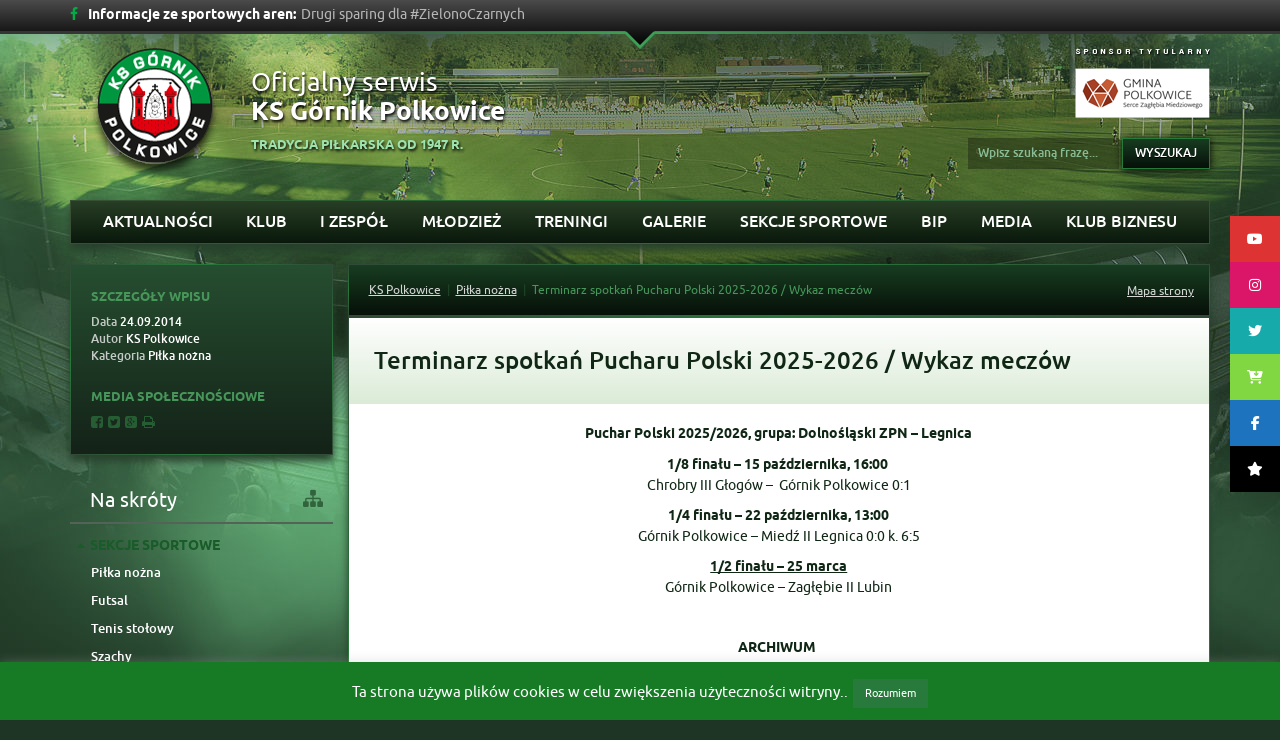

--- FILE ---
content_type: text/html; charset=UTF-8
request_url: https://ksgornik.eu/pilka-nozna/terminarz-meczy-pucharu-polski-20142015/
body_size: 44362
content:
<!DOCTYPE html>
<!--[if IE 7]>
<html class="ie ie7" lang="pl-PL">
<![endif]-->
<!--[if IE 8]>
<html class="ie ie8" lang="pl-PL">
<![endif]-->
<!--[if !(IE 7) | !(IE 8) ]><!-->
<html lang="pl-PL">
<!--<![endif]-->

<head>
    <meta charset="utf-8">
    <meta http-equiv="X-UA-Compatible" content="IE=edge">
    <meta name="viewport" content="width=device-width, initial-scale=1">
    <meta name="description" content="">
    <meta name="author" content="">
    <title>Terminarz spotkań Pucharu Polski 2025-2026 / Wykaz meczów » KS Górnik Polkowice</title>
    <!-- HTML5 shim and Respond.js IE8 support of HTML5 elements and media queries -->
    <!--[if lt IE 9]>
      <script src="https://oss.maxcdn.com/html5shiv/3.7.2/html5shiv.min.js"></script>
      <script src="https://oss.maxcdn.com/respond/1.4.2/respond.min.js"></script>
    <![endif]-->
    <meta name='robots' content='max-image-preview:large' />
<link rel='dns-prefetch' href='//cdnjs.cloudflare.com' />
<link rel='dns-prefetch' href='//s.w.org' />
<script type="text/javascript">
window._wpemojiSettings = {"baseUrl":"https:\/\/s.w.org\/images\/core\/emoji\/14.0.0\/72x72\/","ext":".png","svgUrl":"https:\/\/s.w.org\/images\/core\/emoji\/14.0.0\/svg\/","svgExt":".svg","source":{"concatemoji":"https:\/\/ksgornik.eu\/wp-includes\/js\/wp-emoji-release.min.js?ver=6.0.11"}};
/*! This file is auto-generated */
!function(e,a,t){var n,r,o,i=a.createElement("canvas"),p=i.getContext&&i.getContext("2d");function s(e,t){var a=String.fromCharCode,e=(p.clearRect(0,0,i.width,i.height),p.fillText(a.apply(this,e),0,0),i.toDataURL());return p.clearRect(0,0,i.width,i.height),p.fillText(a.apply(this,t),0,0),e===i.toDataURL()}function c(e){var t=a.createElement("script");t.src=e,t.defer=t.type="text/javascript",a.getElementsByTagName("head")[0].appendChild(t)}for(o=Array("flag","emoji"),t.supports={everything:!0,everythingExceptFlag:!0},r=0;r<o.length;r++)t.supports[o[r]]=function(e){if(!p||!p.fillText)return!1;switch(p.textBaseline="top",p.font="600 32px Arial",e){case"flag":return s([127987,65039,8205,9895,65039],[127987,65039,8203,9895,65039])?!1:!s([55356,56826,55356,56819],[55356,56826,8203,55356,56819])&&!s([55356,57332,56128,56423,56128,56418,56128,56421,56128,56430,56128,56423,56128,56447],[55356,57332,8203,56128,56423,8203,56128,56418,8203,56128,56421,8203,56128,56430,8203,56128,56423,8203,56128,56447]);case"emoji":return!s([129777,127995,8205,129778,127999],[129777,127995,8203,129778,127999])}return!1}(o[r]),t.supports.everything=t.supports.everything&&t.supports[o[r]],"flag"!==o[r]&&(t.supports.everythingExceptFlag=t.supports.everythingExceptFlag&&t.supports[o[r]]);t.supports.everythingExceptFlag=t.supports.everythingExceptFlag&&!t.supports.flag,t.DOMReady=!1,t.readyCallback=function(){t.DOMReady=!0},t.supports.everything||(n=function(){t.readyCallback()},a.addEventListener?(a.addEventListener("DOMContentLoaded",n,!1),e.addEventListener("load",n,!1)):(e.attachEvent("onload",n),a.attachEvent("onreadystatechange",function(){"complete"===a.readyState&&t.readyCallback()})),(e=t.source||{}).concatemoji?c(e.concatemoji):e.wpemoji&&e.twemoji&&(c(e.twemoji),c(e.wpemoji)))}(window,document,window._wpemojiSettings);
</script>
<style type="text/css">
img.wp-smiley,
img.emoji {
	display: inline !important;
	border: none !important;
	box-shadow: none !important;
	height: 1em !important;
	width: 1em !important;
	margin: 0 0.07em !important;
	vertical-align: -0.1em !important;
	background: none !important;
	padding: 0 !important;
}
</style>
	<link rel='stylesheet' id='wp-block-library-css'  href='https://ksgornik.eu/wp-includes/css/dist/block-library/style.min.css?ver=6.0.11' type='text/css' media='all' />
<link rel='stylesheet' id='banner-list-block-css'  href='https://ksgornik.eu/wp-content/plugins/custom-banners/blocks/banner-list/style.css?ver=1628752790' type='text/css' media='all' />
<link rel='stylesheet' id='rotating-banner-block-css'  href='https://ksgornik.eu/wp-content/plugins/custom-banners/blocks/rotating-banner/style.css?ver=1628752790' type='text/css' media='all' />
<link rel='stylesheet' id='single-banner-block-css'  href='https://ksgornik.eu/wp-content/plugins/custom-banners/blocks/single-banner/style.css?ver=1628752790' type='text/css' media='all' />
<style id='global-styles-inline-css' type='text/css'>
body{--wp--preset--color--black: #000000;--wp--preset--color--cyan-bluish-gray: #abb8c3;--wp--preset--color--white: #ffffff;--wp--preset--color--pale-pink: #f78da7;--wp--preset--color--vivid-red: #cf2e2e;--wp--preset--color--luminous-vivid-orange: #ff6900;--wp--preset--color--luminous-vivid-amber: #fcb900;--wp--preset--color--light-green-cyan: #7bdcb5;--wp--preset--color--vivid-green-cyan: #00d084;--wp--preset--color--pale-cyan-blue: #8ed1fc;--wp--preset--color--vivid-cyan-blue: #0693e3;--wp--preset--color--vivid-purple: #9b51e0;--wp--preset--gradient--vivid-cyan-blue-to-vivid-purple: linear-gradient(135deg,rgba(6,147,227,1) 0%,rgb(155,81,224) 100%);--wp--preset--gradient--light-green-cyan-to-vivid-green-cyan: linear-gradient(135deg,rgb(122,220,180) 0%,rgb(0,208,130) 100%);--wp--preset--gradient--luminous-vivid-amber-to-luminous-vivid-orange: linear-gradient(135deg,rgba(252,185,0,1) 0%,rgba(255,105,0,1) 100%);--wp--preset--gradient--luminous-vivid-orange-to-vivid-red: linear-gradient(135deg,rgba(255,105,0,1) 0%,rgb(207,46,46) 100%);--wp--preset--gradient--very-light-gray-to-cyan-bluish-gray: linear-gradient(135deg,rgb(238,238,238) 0%,rgb(169,184,195) 100%);--wp--preset--gradient--cool-to-warm-spectrum: linear-gradient(135deg,rgb(74,234,220) 0%,rgb(151,120,209) 20%,rgb(207,42,186) 40%,rgb(238,44,130) 60%,rgb(251,105,98) 80%,rgb(254,248,76) 100%);--wp--preset--gradient--blush-light-purple: linear-gradient(135deg,rgb(255,206,236) 0%,rgb(152,150,240) 100%);--wp--preset--gradient--blush-bordeaux: linear-gradient(135deg,rgb(254,205,165) 0%,rgb(254,45,45) 50%,rgb(107,0,62) 100%);--wp--preset--gradient--luminous-dusk: linear-gradient(135deg,rgb(255,203,112) 0%,rgb(199,81,192) 50%,rgb(65,88,208) 100%);--wp--preset--gradient--pale-ocean: linear-gradient(135deg,rgb(255,245,203) 0%,rgb(182,227,212) 50%,rgb(51,167,181) 100%);--wp--preset--gradient--electric-grass: linear-gradient(135deg,rgb(202,248,128) 0%,rgb(113,206,126) 100%);--wp--preset--gradient--midnight: linear-gradient(135deg,rgb(2,3,129) 0%,rgb(40,116,252) 100%);--wp--preset--duotone--dark-grayscale: url('#wp-duotone-dark-grayscale');--wp--preset--duotone--grayscale: url('#wp-duotone-grayscale');--wp--preset--duotone--purple-yellow: url('#wp-duotone-purple-yellow');--wp--preset--duotone--blue-red: url('#wp-duotone-blue-red');--wp--preset--duotone--midnight: url('#wp-duotone-midnight');--wp--preset--duotone--magenta-yellow: url('#wp-duotone-magenta-yellow');--wp--preset--duotone--purple-green: url('#wp-duotone-purple-green');--wp--preset--duotone--blue-orange: url('#wp-duotone-blue-orange');--wp--preset--font-size--small: 13px;--wp--preset--font-size--medium: 20px;--wp--preset--font-size--large: 36px;--wp--preset--font-size--x-large: 42px;}.has-black-color{color: var(--wp--preset--color--black) !important;}.has-cyan-bluish-gray-color{color: var(--wp--preset--color--cyan-bluish-gray) !important;}.has-white-color{color: var(--wp--preset--color--white) !important;}.has-pale-pink-color{color: var(--wp--preset--color--pale-pink) !important;}.has-vivid-red-color{color: var(--wp--preset--color--vivid-red) !important;}.has-luminous-vivid-orange-color{color: var(--wp--preset--color--luminous-vivid-orange) !important;}.has-luminous-vivid-amber-color{color: var(--wp--preset--color--luminous-vivid-amber) !important;}.has-light-green-cyan-color{color: var(--wp--preset--color--light-green-cyan) !important;}.has-vivid-green-cyan-color{color: var(--wp--preset--color--vivid-green-cyan) !important;}.has-pale-cyan-blue-color{color: var(--wp--preset--color--pale-cyan-blue) !important;}.has-vivid-cyan-blue-color{color: var(--wp--preset--color--vivid-cyan-blue) !important;}.has-vivid-purple-color{color: var(--wp--preset--color--vivid-purple) !important;}.has-black-background-color{background-color: var(--wp--preset--color--black) !important;}.has-cyan-bluish-gray-background-color{background-color: var(--wp--preset--color--cyan-bluish-gray) !important;}.has-white-background-color{background-color: var(--wp--preset--color--white) !important;}.has-pale-pink-background-color{background-color: var(--wp--preset--color--pale-pink) !important;}.has-vivid-red-background-color{background-color: var(--wp--preset--color--vivid-red) !important;}.has-luminous-vivid-orange-background-color{background-color: var(--wp--preset--color--luminous-vivid-orange) !important;}.has-luminous-vivid-amber-background-color{background-color: var(--wp--preset--color--luminous-vivid-amber) !important;}.has-light-green-cyan-background-color{background-color: var(--wp--preset--color--light-green-cyan) !important;}.has-vivid-green-cyan-background-color{background-color: var(--wp--preset--color--vivid-green-cyan) !important;}.has-pale-cyan-blue-background-color{background-color: var(--wp--preset--color--pale-cyan-blue) !important;}.has-vivid-cyan-blue-background-color{background-color: var(--wp--preset--color--vivid-cyan-blue) !important;}.has-vivid-purple-background-color{background-color: var(--wp--preset--color--vivid-purple) !important;}.has-black-border-color{border-color: var(--wp--preset--color--black) !important;}.has-cyan-bluish-gray-border-color{border-color: var(--wp--preset--color--cyan-bluish-gray) !important;}.has-white-border-color{border-color: var(--wp--preset--color--white) !important;}.has-pale-pink-border-color{border-color: var(--wp--preset--color--pale-pink) !important;}.has-vivid-red-border-color{border-color: var(--wp--preset--color--vivid-red) !important;}.has-luminous-vivid-orange-border-color{border-color: var(--wp--preset--color--luminous-vivid-orange) !important;}.has-luminous-vivid-amber-border-color{border-color: var(--wp--preset--color--luminous-vivid-amber) !important;}.has-light-green-cyan-border-color{border-color: var(--wp--preset--color--light-green-cyan) !important;}.has-vivid-green-cyan-border-color{border-color: var(--wp--preset--color--vivid-green-cyan) !important;}.has-pale-cyan-blue-border-color{border-color: var(--wp--preset--color--pale-cyan-blue) !important;}.has-vivid-cyan-blue-border-color{border-color: var(--wp--preset--color--vivid-cyan-blue) !important;}.has-vivid-purple-border-color{border-color: var(--wp--preset--color--vivid-purple) !important;}.has-vivid-cyan-blue-to-vivid-purple-gradient-background{background: var(--wp--preset--gradient--vivid-cyan-blue-to-vivid-purple) !important;}.has-light-green-cyan-to-vivid-green-cyan-gradient-background{background: var(--wp--preset--gradient--light-green-cyan-to-vivid-green-cyan) !important;}.has-luminous-vivid-amber-to-luminous-vivid-orange-gradient-background{background: var(--wp--preset--gradient--luminous-vivid-amber-to-luminous-vivid-orange) !important;}.has-luminous-vivid-orange-to-vivid-red-gradient-background{background: var(--wp--preset--gradient--luminous-vivid-orange-to-vivid-red) !important;}.has-very-light-gray-to-cyan-bluish-gray-gradient-background{background: var(--wp--preset--gradient--very-light-gray-to-cyan-bluish-gray) !important;}.has-cool-to-warm-spectrum-gradient-background{background: var(--wp--preset--gradient--cool-to-warm-spectrum) !important;}.has-blush-light-purple-gradient-background{background: var(--wp--preset--gradient--blush-light-purple) !important;}.has-blush-bordeaux-gradient-background{background: var(--wp--preset--gradient--blush-bordeaux) !important;}.has-luminous-dusk-gradient-background{background: var(--wp--preset--gradient--luminous-dusk) !important;}.has-pale-ocean-gradient-background{background: var(--wp--preset--gradient--pale-ocean) !important;}.has-electric-grass-gradient-background{background: var(--wp--preset--gradient--electric-grass) !important;}.has-midnight-gradient-background{background: var(--wp--preset--gradient--midnight) !important;}.has-small-font-size{font-size: var(--wp--preset--font-size--small) !important;}.has-medium-font-size{font-size: var(--wp--preset--font-size--medium) !important;}.has-large-font-size{font-size: var(--wp--preset--font-size--large) !important;}.has-x-large-font-size{font-size: var(--wp--preset--font-size--x-large) !important;}
</style>
<link rel='stylesheet' id='cookie-law-info-css'  href='https://ksgornik.eu/wp-content/plugins/cookie-law-info/legacy/public/css/cookie-law-info-public.css?ver=3.2.8' type='text/css' media='all' />
<link rel='stylesheet' id='cookie-law-info-gdpr-css'  href='https://ksgornik.eu/wp-content/plugins/cookie-law-info/legacy/public/css/cookie-law-info-gdpr.css?ver=3.2.8' type='text/css' media='all' />
<link rel='stylesheet' id='wp-banners-css-css'  href='https://ksgornik.eu/wp-content/plugins/custom-banners/assets/css/wp-banners.css?ver=6.0.11' type='text/css' media='all' />
<link rel='stylesheet' id='responsive-lightbox-swipebox-css'  href='https://ksgornik.eu/wp-content/plugins/responsive-lightbox/assets/swipebox/swipebox.min.css?ver=2.4.8' type='text/css' media='all' />
<link rel='stylesheet' id='dashicons-css'  href='https://ksgornik.eu/wp-includes/css/dashicons.min.css?ver=6.0.11' type='text/css' media='all' />
<link rel='stylesheet' id='sportspress-general-css'  href='//ksgornik.eu/wp-content/plugins/sportspress/assets/css/sportspress.css?ver=2.7.24' type='text/css' media='all' />
<link rel='stylesheet' id='sportspress-icons-css'  href='//ksgornik.eu/wp-content/plugins/sportspress/assets/css/icons.css?ver=2.7' type='text/css' media='all' />
<link rel='stylesheet' id='ssb-ui-style-css'  href='https://ksgornik.eu/wp-content/plugins/sticky-side-buttons/assets/css/ssb-ui-style.css?ver=2.0.3' type='text/css' media='all' />
<style id='ssb-ui-style-inline-css' type='text/css'>
#ssb-btn-2{background: #dd3333;}
#ssb-btn-2:hover{background:rgba(221,51,51,0.9);}
#ssb-btn-2 a{color: #ffffff;}
.ssb-share-btn,.ssb-share-btn .ssb-social-popup{background:#dd3333;color:#ffffff}
.ssb-share-btn:hover{background:rgba(221,51,51,0.9);}
.ssb-share-btn a{color:#ffffff !important;}
#ssb-btn-1{background: #db1568;}
#ssb-btn-1:hover{background:rgba(219,21,104,0.9);}
#ssb-btn-1 a{color: #ffffff;}
#ssb-btn-5{background: #16aaaa;}
#ssb-btn-5:hover{background:rgba(22,170,170,0.9);}
#ssb-btn-5 a{color: #ffffff;}
#ssb-btn-3{background: #81d742;}
#ssb-btn-3:hover{background:rgba(129,215,66,0.9);}
#ssb-btn-3 a{color: #ffffff;}
#ssb-btn-1754041593579{background: #1e73be;}
#ssb-btn-1754041593579:hover{background:rgba(30,115,190,0.9);}
#ssb-btn-1754041593579 a{color: #ffffff;}
#ssb-btn-1760945430176{background: #000000;}
#ssb-btn-1760945430176:hover{background:rgba(0,0,0,0.9);}
#ssb-btn-1760945430176 a{color: #ffffff;}

</style>
<link rel='stylesheet' id='ssb-fontawesome-frontend-css'  href='https://cdnjs.cloudflare.com/ajax/libs/font-awesome/6.7.2/css/all.min.css?ver=6.7.2' type='text/css' media='all' />
<link rel='stylesheet' id='main-css'  href='https://ksgornik.eu/wp-content/themes/ksp/style.css?ver=6.0.11' type='text/css' media='all' />
<style type="text/css"> /* SportsPress Custom CSS */ .sp-table-caption + .sp-table-caption {
    display: none;
}</style><script type='text/javascript' src='https://ksgornik.eu/wp-includes/js/jquery/jquery.min.js?ver=3.6.0' id='jquery-core-js'></script>
<script type='text/javascript' src='https://ksgornik.eu/wp-includes/js/jquery/jquery-migrate.min.js?ver=3.3.2' id='jquery-migrate-js'></script>
<script type='text/javascript' id='cookie-law-info-js-extra'>
/* <![CDATA[ */
var Cli_Data = {"nn_cookie_ids":[],"cookielist":[],"non_necessary_cookies":[],"ccpaEnabled":"","ccpaRegionBased":"","ccpaBarEnabled":"","strictlyEnabled":["necessary","obligatoire"],"ccpaType":"gdpr","js_blocking":"","custom_integration":"","triggerDomRefresh":"","secure_cookies":""};
var cli_cookiebar_settings = {"animate_speed_hide":"500","animate_speed_show":"500","background":"#167b24","border":"#277a3b","border_on":"","button_1_button_colour":"#277a3b","button_1_button_hover":"#1f622f","button_1_link_colour":"#fff","button_1_as_button":"1","button_1_new_win":"","button_2_button_colour":"#333","button_2_button_hover":"#292929","button_2_link_colour":"#444","button_2_as_button":"","button_2_hidebar":"","button_3_button_colour":"#000","button_3_button_hover":"#000000","button_3_link_colour":"#fff","button_3_as_button":"1","button_3_new_win":"","button_4_button_colour":"#000","button_4_button_hover":"#000000","button_4_link_colour":"#62a329","button_4_as_button":"","button_7_button_colour":"#61a229","button_7_button_hover":"#4e8221","button_7_link_colour":"#fff","button_7_as_button":"1","button_7_new_win":"","font_family":"inherit","header_fix":"","notify_animate_hide":"1","notify_animate_show":"","notify_div_id":"#cookie-law-info-bar","notify_position_horizontal":"right","notify_position_vertical":"bottom","scroll_close":"","scroll_close_reload":"","accept_close_reload":"","reject_close_reload":"","showagain_tab":"","showagain_background":"#fff","showagain_border":"#000","showagain_div_id":"#cookie-law-info-again","showagain_x_position":"100px","text":"#ffffff","show_once_yn":"","show_once":"10000","logging_on":"","as_popup":"","popup_overlay":"1","bar_heading_text":"","cookie_bar_as":"banner","popup_showagain_position":"bottom-right","widget_position":"left"};
var log_object = {"ajax_url":"https:\/\/ksgornik.eu\/wp-admin\/admin-ajax.php"};
/* ]]> */
</script>
<script type='text/javascript' src='https://ksgornik.eu/wp-content/plugins/cookie-law-info/legacy/public/js/cookie-law-info-public.js?ver=3.2.8' id='cookie-law-info-js'></script>
<script type='text/javascript' src='https://ksgornik.eu/wp-content/plugins/responsive-lightbox/assets/infinitescroll/infinite-scroll.pkgd.min.js?ver=6.0.11' id='responsive-lightbox-infinite-scroll-js'></script>
<link rel="https://api.w.org/" href="https://ksgornik.eu/wp-json/" /><link rel="alternate" type="application/json" href="https://ksgornik.eu/wp-json/wp/v2/pages/4616" /><link rel="EditURI" type="application/rsd+xml" title="RSD" href="https://ksgornik.eu/xmlrpc.php?rsd" />
<link rel="wlwmanifest" type="application/wlwmanifest+xml" href="https://ksgornik.eu/wp-includes/wlwmanifest.xml" /> 
<meta name="generator" content="WordPress 6.0.11" />
<meta name="generator" content="SportsPress 2.7.24" />
<link rel="canonical" href="https://ksgornik.eu/pilka-nozna/terminarz-meczy-pucharu-polski-20142015/" />
<link rel='shortlink' href='https://ksgornik.eu/?p=4616' />
<link rel="alternate" type="application/json+oembed" href="https://ksgornik.eu/wp-json/oembed/1.0/embed?url=https%3A%2F%2Fksgornik.eu%2Fpilka-nozna%2Fterminarz-meczy-pucharu-polski-20142015%2F" />
<link rel="alternate" type="text/xml+oembed" href="https://ksgornik.eu/wp-json/oembed/1.0/embed?url=https%3A%2F%2Fksgornik.eu%2Fpilka-nozna%2Fterminarz-meczy-pucharu-polski-20142015%2F&#038;format=xml" />
<style type="text/css" media="screen"></style><style class="wpcode-css-snippet">		@media (min-width: 992px) {
			.football  {
				background-image: url(https://ksgornik.eu/wp-content/uploads/2025/11/baner-1.png) !important;
			}
			.kickboxing {
				background-image: url(https://ksgornik.eu/wp-content/uploads/2025/11/baner-4.png) !important;
			}
			.badminton { 
			background-image: url(https://ksgornik.eu/wp-content/uploads/2025/11/baner-5.png) !important;
			}
			.table-tennis {
				background-image: url(https://ksgornik.eu/wp-content/uploads/2025/11/baner-3.png) !important;
			}
			.cycling {
				background-image: url(https://ksgornik.eu/wp-content/uploads/2025/11/baner-2.png) !important;
			}
			.basket {
				background-image: url(https://ksgornik.eu/wp-content/uploads/2025/11/baner-6.png) !important; 
			}
			.tiktok {
				background-image: url(https://ksgornik.eu/wp-content/uploads/2025/11/tt.png) !important;
			}
			.shop {
				background-image: url(https://ksgornik.eu/wp-content/uploads/2025/10/shop.png) !important;
			}
		}

		.basket {
			display: table;
        	width: 100%;
			background-size: cover;
    		background-position: center;
    		position: relative;
			height: 199px;
		}

		.shop {
			
			display: table;
        	width: 100%;
			background-size: cover;
    		background-position: center;
    		position: relative;
			height: 199px;
		}
		.tiktok {
			
			display: table;
        	width: 100%;
			background-size: cover;
    		background-position: center;
    		position: relative;
			height: 199px;
		}

@media (max-width: 992px) {
	.basket, .shop, .tiktok {
		background-image: linear-gradient(to bottom, #177839 0, #05491f 100%);
        background-repeat: repeat-x;
		max-height: 71px;
		box-shadow: none;
	}
}

.latest-news-section {
  background: #0b2510;
  padding: 20px 0 30px;
  margin: 20px auto;
  border: 1px solid #0f3d1a;
  max-width: 1200px; /* dopasowanie do layoutu boxed */
}

.latest-news-wrapper {
  width: 92%;
  max-width: 1100px;
  margin: 0 auto;
}

.section-header {
  display: flex;
  justify-content: space-between;
  align-items: center;
  border-bottom: 2px solid #174a24;
  margin-bottom: 20px;
}

.section-header h2 {
  font-size: 1.4rem;
  font-weight: 700;
  color: #fff;
}

.section-header i {
  margin-right: 8px;
  color: #85d35d;
}

.archive-link {
  color: #85d35d;
  font-size: 0.9rem;
  text-decoration: none;
}

.news-grid {
  display: grid;
  grid-template-columns: repeat(auto-fit, minmax(280px, 1fr));
  gap: 15px;
}

.news-item {
  background: #fff;
  color: #000;
  border: 1px solid #ccc;
  display: flex;
  flex-direction: column;
  transition: transform 0.2s ease;
}

.news-item:hover {
  transform: scale(1.01);
}

.news-thumb img {
  width: 100%;
  height: 180px;
  object-fit: cover;
  display: block;
}

.news-content {
  padding: 15px;
}

.news-date {
  font-weight: 600;
  color: #1a6d2f;
  font-size: 0.9rem;
  margin-bottom: 5px;
}

.news-title {
  font-weight: 700;
  font-size: 1.1rem;
  margin-bottom: 8px;
}

.news-title a {
  color: #000;
  text-decoration: none;
}

.news-excerpt {
  font-size: 0.9rem;
  color: #333;
  line-height: 1.4;
}

.news-footer {
  display: flex;
  justify-content: flex-end;
  margin-top: 25px;
}

.archive-button {
  background: #0f3d1a;
  color: #fff;
  padding: 12px 25px;
  text-decoration: none;
  font-weight: 600;
  border-radius: 2px;
  transition: background 0.3s;
}

.archive-button:hover {
  background: #164f22;
}

.border-wrapper-news {
	width: 100%;
	margin-bottom: 20px;
	padding: 0 1px;
	padding-left: 15px;
	padding-right: 15px;
}
}</style>		<style type="text/css" id="wp-custom-css">
			.startpage-highlight{-webkit-box-shadow: inset 0px 0px 20px 6px rgba(255,255,255,1);
-moz-box-shadow: inset 0px 0px 20px 6px rgba(255,255,255,1);
box-shadow: inset 0px 0px 20px 6px rgba(255,255,255,1);}

.carousel-caption{
	display: none;
}		</style>
		
<link rel="shortcut icon" href="https://ksgornik.eu/wp-content/themes/ksp/favicon.ico" />
</head>
<body class="page-template-default page page-id-4616 page-child parent-pageid-6" style="background-image: url(https://ksgornik.eu/wp-content/themes/ksp/img/bg/pilka-nozna.jpg); background-attachment: fixed;">
    <div class="container-fluid top-bar hidden-xs">
        <div class="container">
                        <div class="news-bar">
                <a target="_blank" href="https://www.facebook.com/pages/Klub-Sportowy-Polkowice/614570838621310?fref=ts"><span class="icon-facebook"></span></a>
                <span class="title">Informacje ze sportowych aren:</span>
                <div id="vNews">
                    <ul>
                                                <li>Drugi sparing dla #ZielonoCzarnych</li>
                                                <li>U15 Górnik Polkowice vs ENEA AZS AJP Gorzów Wlkp. (galeria zdjęć)</li>
                                                <li>W sobotę ze Stilonem</li>
                                                <li>Dolnośląskie Grand Prix Juniorów</li>
                                            </ul>
                </div>
            </div>
            <div class="row top-news">
                                <div class="col-md-3">
                    <ul class="post-categories">
	<li><a href="https://ksgornik.eu/category/pilka-nozna/" rel="category tag">Piłka nożna</a></li></ul>                    <span class="date">24.01.2026</span>
                    <h5><a href="https://ksgornik.eu/drugi-sparing-dla-zielonoczarnych/">Drugi sparing dla #ZielonoCzarnych</a></h5>
                    <p>W drugim meczu sparingowym #ZielonoCzarni pokonali w Polkowicach Stilon Gorzów Wielkopolski 3:2...</p>
                </div>
                                <div class="col-md-3">
                    <ul class="post-categories">
	<li><a href="https://ksgornik.eu/category/koszykowka/" rel="category tag">Koszykowka</a></li></ul>                    <span class="date">24.01.2026</span>
                    <h5><a href="https://ksgornik.eu/u15-gornik-polkowice-vs-enea-azs-ajp-gorzow-wlkp-galeria-zdjec/">U15 Górnik Polkowice vs ENEA AZS AJP Gorzów Wlkp. (galeria zdjęć)</a></h5>
                    <p>Zapraszamy do galerii zdjęć z sobotniego meczu drużyny U15 Górnik Polkowice z ENEA AZS AJP...</p>
                </div>
                                <div class="col-md-3">
                    <ul class="post-categories">
	<li><a href="https://ksgornik.eu/category/pilka-nozna/" rel="category tag">Piłka nożna</a></li></ul>                    <span class="date">23.01.2026</span>
                    <h5><a href="https://ksgornik.eu/w-sobote-ze-stilonem/">W sobotę ze Stilonem</a></h5>
                    <p>Stilon Gorzów będzie kolejnym rywalem piłkarzy Górnika Polkowice w okresie przygotowawczym do...</p>
                </div>
                                <div class="col-md-3">
                    <ul class="post-categories">
	<li><a href="https://ksgornik.eu/category/tenis-stolowy/" rel="category tag">Tenis stołowy</a></li></ul>                    <span class="date">23.01.2026</span>
                    <h5><a href="https://ksgornik.eu/dolnoslaskie-grand-prix-juniorow/">Dolnośląskie Grand Prix Juniorów</a></h5>
                    <p>
Dolnośląskie Grand Prix juniorów w tenisie stołowym z udziałem #ZielonoCzarnych.




W...</p>
                </div>
                            </div>
                    </div>
        <div class="container top-chevron">
            <a href="#" id="open-top"></a>
        </div>
    </div>
    <header class="container bottom-space">
        <div class="row">
            <div class="col-md-8">
                <a href="https://ksgornik.eu/pilka-nozna">
                    <img src="https://ksgornik.eu/wp-content/themes/ksp/img/main-logo.png" class="logo">
                </a>
                <h1>Oficjalny serwis
                    <strong>KS Górnik Polkowice</strong>
                </h1>
                <h4>Tradycja piłkarska od 1947 r.

</h4>
            </div>
            <div class="col-md-4 right-sm-center">
        <a href="http://www.polkowice.eu" target="_blank"><img src="https://ksgornik.eu/wp-content/themes/ksp/img/header-polkowice2.png"></a>
		<!--<a href="http://www.kghmzanam.com" target="_blank"><img src="https://ksgornik.eu/wp-content/themes/ksp/img/header-zanam2.png" style="margin-left: 5px;margin-right: 0px;"></a>
		<a href="http://www.pgm-polkowice.com.pl" target="_blank"><img src="https://ksgornik.eu/wp-content/themes/ksp/img/header-pgm.png" style="margin-left: 5px;margin-right: 0px;"></a>
		<a href="http://www.metraco.pl" target="_blank"><img src="https://ksgornik.eu/wp-content/themes/ksp/img/header-metraco.png" style="margin-left: 5px;margin-right: 0px;"></a>
		<a href="http://www.pebeka.com.pl" target="_blank"><img src="https://ksgornik.eu/wp-content/themes/ksp/img/header-pebeka.png" style="margin-left: 5px;margin-right: 0px;"></a>
		<a href="http://www.aquapark.com.pl" target="_blank"><img src="/img/header-aquapark-bk.png"></a>-->
                <form role="search" method="get" class="search-form form-inline" action="https://ksgornik.eu/">
                    <input type="text" name="s" placeholder="Wpisz szukaną frazę...">
                    <button type="submit" class="btn btn-default">Wyszukaj</button>
                </form>            </div>
        </div>
    </header>
    <div class="container">
        <div class="navbar navbar-default main-nav" role="navigation">
            <div class="navbar-header">
                <button type="button" class="navbar-toggle" data-toggle="collapse" data-target=".navbar-collapse">
                    <span class="sr-only">Toggle navigation</span>
                    <span class="icon-bar"></span>
                    <span class="icon-bar"></span>
                    <span class="icon-bar"></span>
                </button>
                <p class="navbar-toggle menu-title">Menu główne</p>
            </div>
            <div class="collapse navbar-collapse">
            <!--pilka-nozna_main--><ul id="menu-pilka-nozna-main" class="nav nav-justified "><li id="menu-item-1016" class="menu-item menu-item-type-taxonomy menu-item-object-category dropdown mega-dropdown"><a href="https://ksgornik.eu/category/pilka-nozna/">Aktualności</a></li>
<li id="menu-item-202" class="menu-item menu-item-type-custom menu-item-object-custom menu-item-has-children dropdown mega-dropdown"><a href="#" data-toggle="dropdown">Klub</a><ul class="dropdown-menu mega-dropdown-menu row border-wrapper"><li class="col-xs-12"><div class="mega-menu-bg row"><ul><li id="menu-item-214" class="menu-item menu-item-type-custom menu-item-object-custom menu-item-has-children col-md-3"><a href="#" data-toggle="dropdown">O klubie</a><ul class="bottom-menu"><li id="menu-item-106869" class="menu-item menu-item-type-post_type menu-item-object-page"><a href="https://ksgornik.eu/wladze-klubu/">Władze Klubu</a></li>
<li id="menu-item-1339" class="menu-item menu-item-type-post_type menu-item-object-page"><a href="https://ksgornik.eu/informacje-o-klubie/">Informacje o Klubie</a></li>
<li id="menu-item-1353" class="menu-item menu-item-type-post_type menu-item-object-page"><a href="https://ksgornik.eu/pilka-nozna/historia/">Historia KS Górnik Polkowice</a></li>
<li id="menu-item-1440" class="menu-item menu-item-type-post_type menu-item-object-page"><a href="https://ksgornik.eu/pilka-nozna/stadion/">Stadion</a></li>
</ul></li>
<li id="menu-item-1348" class="menu-item menu-item-type-post_type menu-item-object-page col-md-3"><a href="https://ksgornik.eu/struktura/">Struktura</a></li>
<li id="menu-item-27351" class="menu-item menu-item-type-post_type menu-item-object-page col-md-3"><a href="https://ksgornik.eu/dotacje/">Dotacje</a></li>
<li id="menu-item-27352" class="menu-item menu-item-type-post_type menu-item-object-page col-md-3"><a href="https://ksgornik.eu/kontakt/">Kontakt</a></li>
</ul></div></li></ul></li>
<li id="menu-item-1510" class="menu-item menu-item-type-custom menu-item-object-custom current-menu-ancestor menu-item-has-children dropdown mega-dropdown"><a href="#" data-toggle="dropdown">I Zespół</a><ul class="dropdown-menu mega-dropdown-menu row border-wrapper"><li class="col-xs-12"><div class="mega-menu-bg row"><ul><li id="menu-item-215" class="menu-item menu-item-type-custom menu-item-object-custom menu-item-has-children col-md-3"><a href="#" data-toggle="dropdown">Rozgrywki ligowe</a><ul class="bottom-menu"><li id="menu-item-122482" class="menu-item menu-item-type-custom menu-item-object-custom"><a href="https://ksgornik.eu/tabela/iii-liga-2025-2026/">III Liga: Tabela Ligowa</a></li>
<li id="menu-item-122483" class="menu-item menu-item-type-custom menu-item-object-custom"><a href="https://ksgornik.eu/kalendarz/terminarz-rundy-jesiennej-2025-2026/">Terminarz Rundy Jesiennej 2025/2026</a></li>
<li id="menu-item-134758" class="menu-item menu-item-type-custom menu-item-object-custom"><a href="https://ksgornik.eu/kalendarz/terminarz-rundy-wiosennej-2025-2026/">Terminarz Rundy Wiosennej 2025/2026</a></li>
</ul></li>
<li id="menu-item-1656" class="menu-item menu-item-type-custom menu-item-object-custom current-menu-ancestor current-menu-parent menu-item-has-children col-md-3"><a href="#" data-toggle="dropdown">Puchar Polski / Wykaz meczów I zespołu</a><ul class="bottom-menu"><li id="menu-item-4620" class="menu-item menu-item-type-post_type menu-item-object-page current-menu-item page_item page-item-4616 current_page_item"><a href="https://ksgornik.eu/pilka-nozna/terminarz-meczy-pucharu-polski-20142015/">Terminarz spotkań Pucharu Polski 2025-2026 / Wykaz meczów</a></li>
</ul></li>
<li id="menu-item-1514" class="menu-item menu-item-type-custom menu-item-object-custom menu-item-has-children col-md-3"><a href="#" data-toggle="dropdown">Kadra</a><ul class="bottom-menu"><li id="menu-item-203" class="menu-item menu-item-type-custom menu-item-object-custom"><a href="/zespol/ks-polkowice/">I Zespół</a></li>
</ul></li>
</ul></div></li></ul></li>
<li id="menu-item-217" class="menu-item menu-item-type-custom menu-item-object-custom menu-item-has-children dropdown mega-dropdown"><a href="#" data-toggle="dropdown">Młodzież</a><ul class="dropdown-menu mega-dropdown-menu row border-wrapper"><li class="col-xs-12"><div class="mega-menu-bg row"><ul><li id="menu-item-1647" class="menu-item menu-item-type-custom menu-item-object-custom menu-item-has-children col-md-3"><a href="#" data-toggle="dropdown">Juniorzy</a><ul class="bottom-menu"><li id="menu-item-4666" class="menu-item menu-item-type-custom menu-item-object-custom"><a href="https://ksgornik.eu/liga-dolnoslaska-juniorow-starszych">Liga Makroregionalna Juniorów Starszych (U19)</a></li>
<li id="menu-item-4846" class="menu-item menu-item-type-custom menu-item-object-custom"><a href="https://ksgornik.eu/liga-dolnoslaska-juniorow-mlodszych-trener-marcin-jeziorny">Liga Wojewódzka Juniorów Młodszych (U17)</a></li>
</ul></li>
<li id="menu-item-1599" class="menu-item menu-item-type-custom menu-item-object-custom menu-item-has-children col-md-3"><a href="http://3" data-toggle="dropdown">Trampkarze</a><ul class="bottom-menu"><li id="menu-item-4731" class="menu-item menu-item-type-custom menu-item-object-custom"><a href="https://ksgornik.eu/liga-dolnoslaska-trampkarzy-trener-grzegorz-karmelita">Liga Wojewódzka Trampkarzy (U15)</a></li>
</ul></li>
<li id="menu-item-1631" class="menu-item menu-item-type-custom menu-item-object-custom menu-item-has-children col-md-3"><a href="#" data-toggle="dropdown">Grupy Młodzików</a><ul class="bottom-menu"><li id="menu-item-4814" class="menu-item menu-item-type-custom menu-item-object-custom"><a href="https://ksgornik.eu/liga-dolnoslaska-mlodzikow-trener-konrad-janczak">Liga Okręgowa Młodzików (U12)</a></li>
<li id="menu-item-32905" class="menu-item menu-item-type-post_type menu-item-object-page"><a href="https://ksgornik.eu/pilka-nozna/liga-dolnoslaska-mlodzikow-trener-konrad-janczak-2/">Liga Wojewódzka Młodzików (U13)</a></li>
</ul></li>
<li id="menu-item-23109" class="menu-item menu-item-type-post_type menu-item-object-page col-md-3"><a href="https://ksgornik.eu/pilka-nozna/dokumenty-do-pobrania/">Dokumenty do pobrania</a></li>
</ul></div></li></ul></li>
<li id="menu-item-27369" class="menu-item menu-item-type-custom menu-item-object-custom menu-item-has-children dropdown mega-dropdown"><a href="#" data-toggle="dropdown">Treningi</a><ul class="dropdown-menu mega-dropdown-menu row border-wrapper"><li class="col-xs-12"><div class="mega-menu-bg row"><ul><li id="menu-item-1595" class="menu-item menu-item-type-custom menu-item-object-custom menu-item-has-children col-md-3"><a href="http://s" data-toggle="dropdown">Juniorzy i zespoły młodzieżowe</a><ul class="bottom-menu"><li id="menu-item-1594" class="menu-item menu-item-type-post_type menu-item-object-page"><a href="https://ksgornik.eu/pilka-nozna/harmonogram-zajec-treningowych-grup-mlodziezowych-ks-polkowice/">Harmonogram zajęć treningowych</a></li>
</ul></li>
</ul></div></li></ul></li>
<li id="menu-item-1027" class="menu-item menu-item-type-post_type menu-item-object-page dropdown mega-dropdown"><a href="https://ksgornik.eu/pilka-nozna/galerie/">Galerie</a></li>
<li id="menu-item-1258" class="menu-item menu-item-type-custom menu-item-object-custom menu-item-home dropdown mega-dropdown"><a href="https://ksgornik.eu">Sekcje sportowe</a></li>
<li id="menu-item-47391" class="menu-item menu-item-type-post_type menu-item-object-page dropdown mega-dropdown"><a href="https://ksgornik.eu/przetargi/">BIP</a></li>
<li id="menu-item-32407" class="menu-item menu-item-type-custom menu-item-object-custom menu-item-has-children dropdown mega-dropdown"><a href="#" data-toggle="dropdown">Media</a><ul class="dropdown-menu mega-dropdown-menu row border-wrapper"><li class="col-xs-12"><div class="mega-menu-bg row"><ul><li id="menu-item-32415" class="menu-item menu-item-type-post_type menu-item-object-page col-md-3"><a href="https://ksgornik.eu/pilka-nozna/akredytacje/">Akredytacje</a></li>
<li id="menu-item-48283" class="menu-item menu-item-type-custom menu-item-object-custom col-md-3"><a href="https://ksgornik.eu/wp-content/uploads/2018/06/ks_gornik_polkowice-herb.zip">Herb klubu</a></li>
</ul></div></li></ul></li>
<li id="menu-item-55794" class="menu-item menu-item-type-post_type menu-item-object-page dropdown mega-dropdown"><a href="https://ksgornik.eu/pilka-nozna/klub-biznesu/">KLUB BIZNESU</a></li>
</ul>            </div>
        </div>
    </div>
    <div class="container">
        <div class="row">
            <div class="col-md-3 sidebar">
                
<div class="post-details bottom-space">
    <div class="border-wrapper">
        <div class="content">
            <h4>Szczegóły wpisu</h4>
            <ul>
                <li class="date">Data <strong>24.09.2014</strong></li>
                <li class="author">Autor <strong>KS Polkowice</strong></li>
                                <li class="category">
                    Kategoria <strong>
                    Piłka nożna                    </strong>
                </li>
            </ul>
            <h4>Media społecznościowe</h4>
                        <a href="http://www.facebook.com/sharer.php?u=https%3A%2F%2Fksgornik.eu%2Fpilka-nozna%2Fterminarz-meczy-pucharu-polski-20142015%2F&amp;t=Terminarz+spotka%C5%84+Pucharu+Polski+2025-2026+%2F+Wykaz+mecz%C3%B3w"><span class="icon-facebook-square"></span></a>
            <a href="http://twitter.com/share?url=https%3A%2F%2Fksgornik.eu%2Fpilka-nozna%2Fterminarz-meczy-pucharu-polski-20142015%2F&amp;text=Terminarz+spotka%C5%84+Pucharu+Polski+2025-2026+%2F+Wykaz+mecz%C3%B3w"><span class="icon-twitter-square"></span></a>
            <a href="https://plus.google.com/share?url=https%3A%2F%2Fksgornik.eu%2Fpilka-nozna%2Fterminarz-meczy-pucharu-polski-20142015%2F"><span class="icon-google-plus-square"></span></a>
            <a href="https://ksgornik.eu/pilka-nozna/terminarz-meczy-pucharu-polski-20142015/print/" rel="nofollow" title="Drukuj"><span class="icon-print"></span></a>
        </div>
    </div>
</div>


<div class="side-menu bottom-space">
    <span class="icon-sitemap"></span>
    <h2>Na skróty</h2>

<div id="accordion" class=""><h3>Sekcje sportowe</h3><ul>	<li id="menu-item-1688" class="menu-item menu-item-type-post_type menu-item-object-page current-page-ancestor menu-item-1688"><a href="https://ksgornik.eu/pilka-nozna/">Piłka nożna</a></li>
	<li id="menu-item-55315" class="menu-item menu-item-type-post_type menu-item-object-page menu-item-55315"><a href="https://ksgornik.eu/futsal/">Futsal</a></li>
	<li id="menu-item-1689" class="menu-item menu-item-type-post_type menu-item-object-page menu-item-1689"><a href="https://ksgornik.eu/tenis-stolowy/">Tenis stołowy</a></li>
	<li id="menu-item-68124" class="menu-item menu-item-type-post_type menu-item-object-page menu-item-68124"><a href="https://ksgornik.eu/szachy/">Szachy</a></li>
	<li id="menu-item-137372" class="menu-item menu-item-type-post_type menu-item-object-page menu-item-137372"><a href="https://ksgornik.eu/koszykowka-mlodziezy/">Koszykówka dzieci i młodzieży</a></li>
</ul><h3>Aktualności</h3><ul>	<li id="menu-item-1679" class="menu-item menu-item-type-custom menu-item-object-custom menu-item-1679"><a href="/category/pilka-nozna/">Wszystkie aktualności</a></li>
</ul><h3>O Klubie</h3><ul>	<li id="menu-item-1668" class="menu-item menu-item-type-post_type menu-item-object-page menu-item-1668"><a href="https://ksgornik.eu/informacje-o-klubie/">Informacje o Klubie</a></li>
	<li id="menu-item-1667" class="menu-item menu-item-type-post_type menu-item-object-page menu-item-1667"><a href="https://ksgornik.eu/pilka-nozna/historia/">Historia KS Górnik Polkowice</a></li>
	<li id="menu-item-1671" class="menu-item menu-item-type-post_type menu-item-object-page menu-item-1671"><a href="https://ksgornik.eu/struktura/">Struktura</a></li>
	<li id="menu-item-1670" class="menu-item menu-item-type-post_type menu-item-object-page menu-item-1670"><a href="https://ksgornik.eu/pilka-nozna/stadion/">Stadion</a></li>
	<li id="menu-item-47815" class="menu-item menu-item-type-post_type menu-item-object-page menu-item-47815"><a href="https://ksgornik.eu/ochrona-danych-osobowych/">Ochrona danych osobowych</a></li>
</ul><h3>Wszystkie przetargi</h3><ul>	<li id="menu-item-68423" class="menu-item menu-item-type-post_type menu-item-object-page menu-item-68423"><a href="https://ksgornik.eu/przetargi/przetargi/przetargi-2020-2/">Przetargi 2020</a></li>
</ul><h3>Media</h3><ul>	<li id="menu-item-32416" class="menu-item menu-item-type-post_type menu-item-object-page menu-item-32416"><a href="https://ksgornik.eu/pilka-nozna/akredytacje/">Akredytacje</a></li>
	<li id="menu-item-4682" class="menu-item menu-item-type-post_type menu-item-object-page menu-item-4682"><a href="https://ksgornik.eu/ks-tv/">KS Górnik Polkowice TV</a></li>
	<li id="menu-item-48284" class="menu-item menu-item-type-custom menu-item-object-custom menu-item-48284"><a href="http://kspolkowice.pl/wp-content/uploads/2018/06/ks_gornik_polkowice-herb.zip">Herb klubu</a></li>
</ul><h3>GAMECENTER</h3></div>
</div>

<div class="border-wrapper bottom-space">
    				    <div class="header-gradient">
    				        <h2>Aktualności</h2><a class="multiline" href="/category/pilka-nozna">Pokaż wszystkie</a></div>
    				    <div class="latest-news"><h4>24.01.2026</h4>
				        <h3><a href="https://ksgornik.eu/drugi-sparing-dla-zielonoczarnych/">Drugi sparing dla #ZielonoCzarnych</a></h3><h4>23.01.2026</h4>
				        <h3><a href="https://ksgornik.eu/w-sobote-ze-stilonem/">W sobotę ze Stilonem</a></h3><h4>22.01.2026</h4>
				        <h3><a href="https://ksgornik.eu/weekend-z-pilka-mlodziezowa-216/">Weekend z piłką młodzieżową</a></h3></div></div>

<div class="border-wrapper bottom-space">
				        <div class="header-gradient">
				            <h2>Tabela ligowa</h2>
				            <a class="multiline" href="https://ksgornik.eu/tabela/iii-liga-2025-2026/">Pokaż tabelę</a>
				        </div>
				        <div class="league-table">
				            <table class="table table-condensed">
				                <thead>
				                    <tr>
				                        <th>LP</th>
				                        <th>Klub</th>
				                        <th>PKT</th>
				                    </tr>
				                </thead>
				                <tbody><tr><td>1</td>
            			<td>Lechia Zielona Góra</td>
            			<td>39</td>
            			</tr><tr><td>2</td>
            			<td>Sparta Katowice</td>
            			<td>38</td>
            			</tr><tr class="us"><td>3</td>
            			<td>Górnik Polkowice</td>
            			<td>36</td>
            			</tr><tr><td>4</td>
            			<td>Zagłębie II Lubin</td>
            			<td>34</td>
            			</tr><tr><td>5</td>
            			<td>LKS Goczałkowice Zdrój</td>
            			<td>31</td>
            			</tr><tr><td>6</td>
            			<td>Skra Częstochowa</td>
            			<td>28</td>
            			</tr><tr><td>7</td>
            			<td>Carina Gubin</td>
            			<td>28</td>
            			</tr><tr><td>8</td>
            			<td>MKS Kluczbork</td>
            			<td>27</td>
            			</tr><tr><td>9</td>
            			<td>Karkonosze Jelenia Góra</td>
            			<td>24</td>
            			</tr><tr><td>10</td>
            			<td>Polonia Nysa</td>
            			<td>23</td>
            			</tr></tbody></table></div></div>
<div class="last-match sm-marginb30 bottom-space">
		    <div class="border-wrapper"><div class="content" style="background-image: url(https://ksgornik.eu/wp-content/themes/ksp/img/last-match/pilka-nozna.jpg)"><h3>Ostatnie spotkanie ligowe</h3>
					<div id="last-match-slider" class="carousel slide" data-ride="carousel" data-wrap="false" data-interval="false">
						<div class="carousel-inner"><div class="item"><h4>I. kolejka (08.08.2015)</h4>
			            <div class="row"><div class="col-sm-5 col-xs-4"><img width="100" height="100" src="https://ksgornik.eu/wp-content/uploads/2014/09/KS_Gornik_Polkowice-100x100.png" class="img-responsive wp-post-image" alt="" loading="lazy" srcset="https://ksgornik.eu/wp-content/uploads/2014/09/KS_Gornik_Polkowice-100x100.png 100w, https://ksgornik.eu/wp-content/uploads/2014/09/KS_Gornik_Polkowice-150x150.png 150w, https://ksgornik.eu/wp-content/uploads/2014/09/KS_Gornik_Polkowice-128x128.png 128w, https://ksgornik.eu/wp-content/uploads/2014/09/KS_Gornik_Polkowice-32x32.png 32w, https://ksgornik.eu/wp-content/uploads/2014/09/KS_Gornik_Polkowice.png 180w" sizes="(max-width: 100px) 100vw, 100px" /></div>
				                <div class="col-sm-5 col-sm-offset-2 col-xs-4 col-xs-offset-4"></div>
				                <div class="col-xs-12">
				                    <div class="row">
				                        <div class="col-sm-5 col-xs-4 right-sm-center col-md-4">
				                            <p class="club">Górnik Polkowice</p>
				                        </div>
				                        <div class="col-sm-2 col-xs-4 col-md-4">
				                            <span class="result">4 : 2</span>
				                        </div>
				                        <div class="col-sm-5 col-xs-4 sm-center col-md-4">
				                            <p class="club"></p>
				                        </div>
				                    </div>
				                    <div class="row">
				                        <div class="col-sm-5 col-xs-4 col-md-4"></div>
				                        <div class="col-sm-2 col-xs-4 col-md-4">
				                            <a href="https://ksgornik.eu/event/kghm-zanam-polkowice-vs-foto-higiena-gac/">Zobacz raport</a>
				                        </div>
				                        <div class="col-sm-5 col-xs-4 col-md-4"></div>
				                    </div>
				                </div></div>
			        </div><div class="item"><h4>II. kolejka (15.08.2015)</h4>
			            <div class="row"><div class="col-sm-5 col-xs-4"></div>
				                <div class="col-sm-5 col-sm-offset-2 col-xs-4 col-xs-offset-4"><img width="100" height="100" src="https://ksgornik.eu/wp-content/uploads/2014/09/KS_Gornik_Polkowice-100x100.png" class="img-responsive wp-post-image" alt="" loading="lazy" srcset="https://ksgornik.eu/wp-content/uploads/2014/09/KS_Gornik_Polkowice-100x100.png 100w, https://ksgornik.eu/wp-content/uploads/2014/09/KS_Gornik_Polkowice-150x150.png 150w, https://ksgornik.eu/wp-content/uploads/2014/09/KS_Gornik_Polkowice-128x128.png 128w, https://ksgornik.eu/wp-content/uploads/2014/09/KS_Gornik_Polkowice-32x32.png 32w, https://ksgornik.eu/wp-content/uploads/2014/09/KS_Gornik_Polkowice.png 180w" sizes="(max-width: 100px) 100vw, 100px" /></div>
				                <div class="col-xs-12">
				                    <div class="row">
				                        <div class="col-sm-5 col-xs-4 right-sm-center col-md-4">
				                            <p class="club"></p>
				                        </div>
				                        <div class="col-sm-2 col-xs-4 col-md-4">
				                            <span class="result">1 : 3</span>
				                        </div>
				                        <div class="col-sm-5 col-xs-4 sm-center col-md-4">
				                            <p class="club">Górnik Polkowice</p>
				                        </div>
				                    </div>
				                    <div class="row">
				                        <div class="col-sm-5 col-xs-4 col-md-4"></div>
				                        <div class="col-sm-2 col-xs-4 col-md-4">
				                            <a href="https://ksgornik.eu/event/formacja-port-2000-mostki/">Zobacz raport</a>
				                        </div>
				                        <div class="col-sm-5 col-xs-4 col-md-4"></div>
				                    </div>
				                </div></div>
			        </div><div class="item"><h4>III. kolejka (22.08.2015)</h4>
			            <div class="row"><div class="col-sm-5 col-xs-4"><img width="100" height="100" src="https://ksgornik.eu/wp-content/uploads/2014/09/KS_Gornik_Polkowice-100x100.png" class="img-responsive wp-post-image" alt="" loading="lazy" srcset="https://ksgornik.eu/wp-content/uploads/2014/09/KS_Gornik_Polkowice-100x100.png 100w, https://ksgornik.eu/wp-content/uploads/2014/09/KS_Gornik_Polkowice-150x150.png 150w, https://ksgornik.eu/wp-content/uploads/2014/09/KS_Gornik_Polkowice-128x128.png 128w, https://ksgornik.eu/wp-content/uploads/2014/09/KS_Gornik_Polkowice-32x32.png 32w, https://ksgornik.eu/wp-content/uploads/2014/09/KS_Gornik_Polkowice.png 180w" sizes="(max-width: 100px) 100vw, 100px" /></div>
				                <div class="col-sm-5 col-sm-offset-2 col-xs-4 col-xs-offset-4"></div>
				                <div class="col-xs-12">
				                    <div class="row">
				                        <div class="col-sm-5 col-xs-4 right-sm-center col-md-4">
				                            <p class="club">Górnik Polkowice</p>
				                        </div>
				                        <div class="col-sm-2 col-xs-4 col-md-4">
				                            <span class="result">4 : 0</span>
				                        </div>
				                        <div class="col-sm-5 col-xs-4 sm-center col-md-4">
				                            <p class="club"></p>
				                        </div>
				                    </div>
				                    <div class="row">
				                        <div class="col-sm-5 col-xs-4 col-md-4"></div>
				                        <div class="col-sm-2 col-xs-4 col-md-4">
				                            <a href="https://ksgornik.eu/event/kghm-zanam-polkowice-vs-bystrzyca-katy-wroclawskie/">Zobacz raport</a>
				                        </div>
				                        <div class="col-sm-5 col-xs-4 col-md-4"></div>
				                    </div>
				                </div></div>
			        </div><div class="item"><h4>IV. kolejka (29.08.2015)</h4>
			            <div class="row"><div class="col-sm-5 col-xs-4"></div>
				                <div class="col-sm-5 col-sm-offset-2 col-xs-4 col-xs-offset-4"><img width="100" height="100" src="https://ksgornik.eu/wp-content/uploads/2014/09/KS_Gornik_Polkowice-100x100.png" class="img-responsive wp-post-image" alt="" loading="lazy" srcset="https://ksgornik.eu/wp-content/uploads/2014/09/KS_Gornik_Polkowice-100x100.png 100w, https://ksgornik.eu/wp-content/uploads/2014/09/KS_Gornik_Polkowice-150x150.png 150w, https://ksgornik.eu/wp-content/uploads/2014/09/KS_Gornik_Polkowice-128x128.png 128w, https://ksgornik.eu/wp-content/uploads/2014/09/KS_Gornik_Polkowice-32x32.png 32w, https://ksgornik.eu/wp-content/uploads/2014/09/KS_Gornik_Polkowice.png 180w" sizes="(max-width: 100px) 100vw, 100px" /></div>
				                <div class="col-xs-12">
				                    <div class="row">
				                        <div class="col-sm-5 col-xs-4 right-sm-center col-md-4">
				                            <p class="club"></p>
				                        </div>
				                        <div class="col-sm-2 col-xs-4 col-md-4">
				                            <span class="result">2 : 1</span>
				                        </div>
				                        <div class="col-sm-5 col-xs-4 sm-center col-md-4">
				                            <p class="club">Górnik Polkowice</p>
				                        </div>
				                    </div>
				                    <div class="row">
				                        <div class="col-sm-5 col-xs-4 col-md-4"></div>
				                        <div class="col-sm-2 col-xs-4 col-md-4">
				                            <a href="https://ksgornik.eu/event/stilon-gorzow-vs-kghm-zanam-polkowice/">Zobacz raport</a>
				                        </div>
				                        <div class="col-sm-5 col-xs-4 col-md-4"></div>
				                    </div>
				                </div></div>
			        </div><div class="item"><h4>V. kolejka (02.09.2015)</h4>
			            <div class="row"><div class="col-sm-5 col-xs-4"><img width="100" height="100" src="https://ksgornik.eu/wp-content/uploads/2014/09/KS_Gornik_Polkowice-100x100.png" class="img-responsive wp-post-image" alt="" loading="lazy" srcset="https://ksgornik.eu/wp-content/uploads/2014/09/KS_Gornik_Polkowice-100x100.png 100w, https://ksgornik.eu/wp-content/uploads/2014/09/KS_Gornik_Polkowice-150x150.png 150w, https://ksgornik.eu/wp-content/uploads/2014/09/KS_Gornik_Polkowice-128x128.png 128w, https://ksgornik.eu/wp-content/uploads/2014/09/KS_Gornik_Polkowice-32x32.png 32w, https://ksgornik.eu/wp-content/uploads/2014/09/KS_Gornik_Polkowice.png 180w" sizes="(max-width: 100px) 100vw, 100px" /></div>
				                <div class="col-sm-5 col-sm-offset-2 col-xs-4 col-xs-offset-4"></div>
				                <div class="col-xs-12">
				                    <div class="row">
				                        <div class="col-sm-5 col-xs-4 right-sm-center col-md-4">
				                            <p class="club">Górnik Polkowice</p>
				                        </div>
				                        <div class="col-sm-2 col-xs-4 col-md-4">
				                            <span class="result">2 : 0</span>
				                        </div>
				                        <div class="col-sm-5 col-xs-4 sm-center col-md-4">
				                            <p class="club"></p>
				                        </div>
				                    </div>
				                    <div class="row">
				                        <div class="col-sm-5 col-xs-4 col-md-4"></div>
				                        <div class="col-sm-2 col-xs-4 col-md-4">
				                            <a href="https://ksgornik.eu/event/kghm-zanam-polkowice-vs-polonia-stal-swidnica/">Zobacz raport</a>
				                        </div>
				                        <div class="col-sm-5 col-xs-4 col-md-4"></div>
				                    </div>
				                </div></div>
			        </div><div class="item"><h4>VI. kolejka (06.09.2015)</h4>
			            <div class="row"><div class="col-sm-5 col-xs-4"></div>
				                <div class="col-sm-5 col-sm-offset-2 col-xs-4 col-xs-offset-4"><img width="100" height="100" src="https://ksgornik.eu/wp-content/uploads/2014/09/KS_Gornik_Polkowice-100x100.png" class="img-responsive wp-post-image" alt="" loading="lazy" srcset="https://ksgornik.eu/wp-content/uploads/2014/09/KS_Gornik_Polkowice-100x100.png 100w, https://ksgornik.eu/wp-content/uploads/2014/09/KS_Gornik_Polkowice-150x150.png 150w, https://ksgornik.eu/wp-content/uploads/2014/09/KS_Gornik_Polkowice-128x128.png 128w, https://ksgornik.eu/wp-content/uploads/2014/09/KS_Gornik_Polkowice-32x32.png 32w, https://ksgornik.eu/wp-content/uploads/2014/09/KS_Gornik_Polkowice.png 180w" sizes="(max-width: 100px) 100vw, 100px" /></div>
				                <div class="col-xs-12">
				                    <div class="row">
				                        <div class="col-sm-5 col-xs-4 right-sm-center col-md-4">
				                            <p class="club"></p>
				                        </div>
				                        <div class="col-sm-2 col-xs-4 col-md-4">
				                            <span class="result">1 : 4</span>
				                        </div>
				                        <div class="col-sm-5 col-xs-4 sm-center col-md-4">
				                            <p class="club">Górnik Polkowice</p>
				                        </div>
				                    </div>
				                    <div class="row">
				                        <div class="col-sm-5 col-xs-4 col-md-4"></div>
				                        <div class="col-sm-2 col-xs-4 col-md-4">
				                            <a href="https://ksgornik.eu/event/budowlani-lubsko-vs-kghm-zanam-polkowice/">Zobacz raport</a>
				                        </div>
				                        <div class="col-sm-5 col-xs-4 col-md-4"></div>
				                    </div>
				                </div></div>
			        </div><div class="item"><h4>VII. kolejka (12.09.2015)</h4>
			            <div class="row"><div class="col-sm-5 col-xs-4"><img width="100" height="100" src="https://ksgornik.eu/wp-content/uploads/2014/09/KS_Gornik_Polkowice-100x100.png" class="img-responsive wp-post-image" alt="" loading="lazy" srcset="https://ksgornik.eu/wp-content/uploads/2014/09/KS_Gornik_Polkowice-100x100.png 100w, https://ksgornik.eu/wp-content/uploads/2014/09/KS_Gornik_Polkowice-150x150.png 150w, https://ksgornik.eu/wp-content/uploads/2014/09/KS_Gornik_Polkowice-128x128.png 128w, https://ksgornik.eu/wp-content/uploads/2014/09/KS_Gornik_Polkowice-32x32.png 32w, https://ksgornik.eu/wp-content/uploads/2014/09/KS_Gornik_Polkowice.png 180w" sizes="(max-width: 100px) 100vw, 100px" /></div>
				                <div class="col-sm-5 col-sm-offset-2 col-xs-4 col-xs-offset-4"></div>
				                <div class="col-xs-12">
				                    <div class="row">
				                        <div class="col-sm-5 col-xs-4 right-sm-center col-md-4">
				                            <p class="club">Górnik Polkowice</p>
				                        </div>
				                        <div class="col-sm-2 col-xs-4 col-md-4">
				                            <span class="result">0 : 2</span>
				                        </div>
				                        <div class="col-sm-5 col-xs-4 sm-center col-md-4">
				                            <p class="club"></p>
				                        </div>
				                    </div>
				                    <div class="row">
				                        <div class="col-sm-5 col-xs-4 col-md-4"></div>
				                        <div class="col-sm-2 col-xs-4 col-md-4">
				                            <a href="https://ksgornik.eu/event/kghm-zanam-polkowice-vs-sleza-wroclaw-3/">Zobacz raport</a>
				                        </div>
				                        <div class="col-sm-5 col-xs-4 col-md-4"></div>
				                    </div>
				                </div></div>
			        </div><div class="item"><h4>VIII. kolejka (20.09.2015)</h4>
			            <div class="row"><div class="col-sm-5 col-xs-4"></div>
				                <div class="col-sm-5 col-sm-offset-2 col-xs-4 col-xs-offset-4"><img width="100" height="100" src="https://ksgornik.eu/wp-content/uploads/2014/09/KS_Gornik_Polkowice-100x100.png" class="img-responsive wp-post-image" alt="" loading="lazy" srcset="https://ksgornik.eu/wp-content/uploads/2014/09/KS_Gornik_Polkowice-100x100.png 100w, https://ksgornik.eu/wp-content/uploads/2014/09/KS_Gornik_Polkowice-150x150.png 150w, https://ksgornik.eu/wp-content/uploads/2014/09/KS_Gornik_Polkowice-128x128.png 128w, https://ksgornik.eu/wp-content/uploads/2014/09/KS_Gornik_Polkowice-32x32.png 32w, https://ksgornik.eu/wp-content/uploads/2014/09/KS_Gornik_Polkowice.png 180w" sizes="(max-width: 100px) 100vw, 100px" /></div>
				                <div class="col-xs-12">
				                    <div class="row">
				                        <div class="col-sm-5 col-xs-4 right-sm-center col-md-4">
				                            <p class="club"></p>
				                        </div>
				                        <div class="col-sm-2 col-xs-4 col-md-4">
				                            <span class="result">3 : 0</span>
				                        </div>
				                        <div class="col-sm-5 col-xs-4 sm-center col-md-4">
				                            <p class="club">Górnik Polkowice</p>
				                        </div>
				                    </div>
				                    <div class="row">
				                        <div class="col-sm-5 col-xs-4 col-md-4"></div>
				                        <div class="col-sm-2 col-xs-4 col-md-4">
				                            <a href="https://ksgornik.eu/event/miedz-ii-legnica-vs-kghm-zanam-polkowice/">Zobacz raport</a>
				                        </div>
				                        <div class="col-sm-5 col-xs-4 col-md-4"></div>
				                    </div>
				                </div></div>
			        </div><div class="item"><h4>IX. kolejka (26.09.2015)</h4>
			            <div class="row"><div class="col-sm-5 col-xs-4"><img width="100" height="100" src="https://ksgornik.eu/wp-content/uploads/2014/09/KS_Gornik_Polkowice-100x100.png" class="img-responsive wp-post-image" alt="" loading="lazy" srcset="https://ksgornik.eu/wp-content/uploads/2014/09/KS_Gornik_Polkowice-100x100.png 100w, https://ksgornik.eu/wp-content/uploads/2014/09/KS_Gornik_Polkowice-150x150.png 150w, https://ksgornik.eu/wp-content/uploads/2014/09/KS_Gornik_Polkowice-128x128.png 128w, https://ksgornik.eu/wp-content/uploads/2014/09/KS_Gornik_Polkowice-32x32.png 32w, https://ksgornik.eu/wp-content/uploads/2014/09/KS_Gornik_Polkowice.png 180w" sizes="(max-width: 100px) 100vw, 100px" /></div>
				                <div class="col-sm-5 col-sm-offset-2 col-xs-4 col-xs-offset-4"></div>
				                <div class="col-xs-12">
				                    <div class="row">
				                        <div class="col-sm-5 col-xs-4 right-sm-center col-md-4">
				                            <p class="club">Górnik Polkowice</p>
				                        </div>
				                        <div class="col-sm-2 col-xs-4 col-md-4">
				                            <span class="result">5 : 2</span>
				                        </div>
				                        <div class="col-sm-5 col-xs-4 sm-center col-md-4">
				                            <p class="club"></p>
				                        </div>
				                    </div>
				                    <div class="row">
				                        <div class="col-sm-5 col-xs-4 col-md-4"></div>
				                        <div class="col-sm-2 col-xs-4 col-md-4">
				                            <a href="https://ksgornik.eu/event/kghm-zanam-polkowice-vs-brzeg-dolny/">Zobacz raport</a>
				                        </div>
				                        <div class="col-sm-5 col-xs-4 col-md-4"></div>
				                    </div>
				                </div></div>
			        </div><div class="item"><h4>X. kolejka (30.09.2015)</h4>
			            <div class="row"><div class="col-sm-5 col-xs-4"><img width="100" height="100" src="https://ksgornik.eu/wp-content/uploads/2014/09/KS_Gornik_Polkowice-100x100.png" class="img-responsive wp-post-image" alt="" loading="lazy" srcset="https://ksgornik.eu/wp-content/uploads/2014/09/KS_Gornik_Polkowice-100x100.png 100w, https://ksgornik.eu/wp-content/uploads/2014/09/KS_Gornik_Polkowice-150x150.png 150w, https://ksgornik.eu/wp-content/uploads/2014/09/KS_Gornik_Polkowice-128x128.png 128w, https://ksgornik.eu/wp-content/uploads/2014/09/KS_Gornik_Polkowice-32x32.png 32w, https://ksgornik.eu/wp-content/uploads/2014/09/KS_Gornik_Polkowice.png 180w" sizes="(max-width: 100px) 100vw, 100px" /></div>
				                <div class="col-sm-5 col-sm-offset-2 col-xs-4 col-xs-offset-4"></div>
				                <div class="col-xs-12">
				                    <div class="row">
				                        <div class="col-sm-5 col-xs-4 right-sm-center col-md-4">
				                            <p class="club">Górnik Polkowice</p>
				                        </div>
				                        <div class="col-sm-2 col-xs-4 col-md-4">
				                            <span class="result">3 : 3</span>
				                        </div>
				                        <div class="col-sm-5 col-xs-4 sm-center col-md-4">
				                            <p class="club"></p>
				                        </div>
				                    </div>
				                    <div class="row">
				                        <div class="col-sm-5 col-xs-4 col-md-4"></div>
				                        <div class="col-sm-2 col-xs-4 col-md-4">
				                            <a href="https://ksgornik.eu/event/kghm-zanam-polkowice-vs-slask-ii-wroclaw/">Zobacz raport</a>
				                        </div>
				                        <div class="col-sm-5 col-xs-4 col-md-4"></div>
				                    </div>
				                </div></div>
			        </div><div class="item"><h4>XI. kolejka (03.10.2015)</h4>
			            <div class="row"><div class="col-sm-5 col-xs-4"></div>
				                <div class="col-sm-5 col-sm-offset-2 col-xs-4 col-xs-offset-4"><img width="100" height="100" src="https://ksgornik.eu/wp-content/uploads/2014/09/KS_Gornik_Polkowice-100x100.png" class="img-responsive wp-post-image" alt="" loading="lazy" srcset="https://ksgornik.eu/wp-content/uploads/2014/09/KS_Gornik_Polkowice-100x100.png 100w, https://ksgornik.eu/wp-content/uploads/2014/09/KS_Gornik_Polkowice-150x150.png 150w, https://ksgornik.eu/wp-content/uploads/2014/09/KS_Gornik_Polkowice-128x128.png 128w, https://ksgornik.eu/wp-content/uploads/2014/09/KS_Gornik_Polkowice-32x32.png 32w, https://ksgornik.eu/wp-content/uploads/2014/09/KS_Gornik_Polkowice.png 180w" sizes="(max-width: 100px) 100vw, 100px" /></div>
				                <div class="col-xs-12">
				                    <div class="row">
				                        <div class="col-sm-5 col-xs-4 right-sm-center col-md-4">
				                            <p class="club"></p>
				                        </div>
				                        <div class="col-sm-2 col-xs-4 col-md-4">
				                            <span class="result">0 : 2</span>
				                        </div>
				                        <div class="col-sm-5 col-xs-4 sm-center col-md-4">
				                            <p class="club">Górnik Polkowice</p>
				                        </div>
				                    </div>
				                    <div class="row">
				                        <div class="col-sm-5 col-xs-4 col-md-4"></div>
				                        <div class="col-sm-2 col-xs-4 col-md-4">
				                            <a href="https://ksgornik.eu/event/ilanka-rzepin-vs-kghm-zanam-polkowice/">Zobacz raport</a>
				                        </div>
				                        <div class="col-sm-5 col-xs-4 col-md-4"></div>
				                    </div>
				                </div></div>
			        </div><div class="item"><h4>XII. kolejka (10.10.2015)</h4>
			            <div class="row"><div class="col-sm-5 col-xs-4"><img width="100" height="100" src="https://ksgornik.eu/wp-content/uploads/2014/09/KS_Gornik_Polkowice-100x100.png" class="img-responsive wp-post-image" alt="" loading="lazy" srcset="https://ksgornik.eu/wp-content/uploads/2014/09/KS_Gornik_Polkowice-100x100.png 100w, https://ksgornik.eu/wp-content/uploads/2014/09/KS_Gornik_Polkowice-150x150.png 150w, https://ksgornik.eu/wp-content/uploads/2014/09/KS_Gornik_Polkowice-128x128.png 128w, https://ksgornik.eu/wp-content/uploads/2014/09/KS_Gornik_Polkowice-32x32.png 32w, https://ksgornik.eu/wp-content/uploads/2014/09/KS_Gornik_Polkowice.png 180w" sizes="(max-width: 100px) 100vw, 100px" /></div>
				                <div class="col-sm-5 col-sm-offset-2 col-xs-4 col-xs-offset-4"></div>
				                <div class="col-xs-12">
				                    <div class="row">
				                        <div class="col-sm-5 col-xs-4 right-sm-center col-md-4">
				                            <p class="club">Górnik Polkowice</p>
				                        </div>
				                        <div class="col-sm-2 col-xs-4 col-md-4">
				                            <span class="result">1 : 3</span>
				                        </div>
				                        <div class="col-sm-5 col-xs-4 sm-center col-md-4">
				                            <p class="club"></p>
				                        </div>
				                    </div>
				                    <div class="row">
				                        <div class="col-sm-5 col-xs-4 col-md-4"></div>
				                        <div class="col-sm-2 col-xs-4 col-md-4">
				                            <a href="https://ksgornik.eu/event/kghm-zanam-polkowice-vs-gornik-walbrzych-2/">Zobacz raport</a>
				                        </div>
				                        <div class="col-sm-5 col-xs-4 col-md-4"></div>
				                    </div>
				                </div></div>
			        </div><div class="item"><h4>XIII. kolejka (17.10.2015)</h4>
			            <div class="row"><div class="col-sm-5 col-xs-4"></div>
				                <div class="col-sm-5 col-sm-offset-2 col-xs-4 col-xs-offset-4"><img width="100" height="100" src="https://ksgornik.eu/wp-content/uploads/2014/09/KS_Gornik_Polkowice-100x100.png" class="img-responsive wp-post-image" alt="" loading="lazy" srcset="https://ksgornik.eu/wp-content/uploads/2014/09/KS_Gornik_Polkowice-100x100.png 100w, https://ksgornik.eu/wp-content/uploads/2014/09/KS_Gornik_Polkowice-150x150.png 150w, https://ksgornik.eu/wp-content/uploads/2014/09/KS_Gornik_Polkowice-128x128.png 128w, https://ksgornik.eu/wp-content/uploads/2014/09/KS_Gornik_Polkowice-32x32.png 32w, https://ksgornik.eu/wp-content/uploads/2014/09/KS_Gornik_Polkowice.png 180w" sizes="(max-width: 100px) 100vw, 100px" /></div>
				                <div class="col-xs-12">
				                    <div class="row">
				                        <div class="col-sm-5 col-xs-4 right-sm-center col-md-4">
				                            <p class="club"></p>
				                        </div>
				                        <div class="col-sm-2 col-xs-4 col-md-4">
				                            <span class="result">1 : 4</span>
				                        </div>
				                        <div class="col-sm-5 col-xs-4 sm-center col-md-4">
				                            <p class="club">Górnik Polkowice</p>
				                        </div>
				                    </div>
				                    <div class="row">
				                        <div class="col-sm-5 col-xs-4 col-md-4"></div>
				                        <div class="col-sm-2 col-xs-4 col-md-4">
				                            <a href="https://ksgornik.eu/event/piast-zmigrod-vs-kghm-zanam-polkowice/">Zobacz raport</a>
				                        </div>
				                        <div class="col-sm-5 col-xs-4 col-md-4"></div>
				                    </div>
				                </div></div>
			        </div><div class="item"><h4>XIV. kolejka (24.10.2015)</h4>
			            <div class="row"><div class="col-sm-5 col-xs-4"><img width="100" height="100" src="https://ksgornik.eu/wp-content/uploads/2014/09/KS_Gornik_Polkowice-100x100.png" class="img-responsive wp-post-image" alt="" loading="lazy" srcset="https://ksgornik.eu/wp-content/uploads/2014/09/KS_Gornik_Polkowice-100x100.png 100w, https://ksgornik.eu/wp-content/uploads/2014/09/KS_Gornik_Polkowice-150x150.png 150w, https://ksgornik.eu/wp-content/uploads/2014/09/KS_Gornik_Polkowice-128x128.png 128w, https://ksgornik.eu/wp-content/uploads/2014/09/KS_Gornik_Polkowice-32x32.png 32w, https://ksgornik.eu/wp-content/uploads/2014/09/KS_Gornik_Polkowice.png 180w" sizes="(max-width: 100px) 100vw, 100px" /></div>
				                <div class="col-sm-5 col-sm-offset-2 col-xs-4 col-xs-offset-4"></div>
				                <div class="col-xs-12">
				                    <div class="row">
				                        <div class="col-sm-5 col-xs-4 right-sm-center col-md-4">
				                            <p class="club">Górnik Polkowice</p>
				                        </div>
				                        <div class="col-sm-2 col-xs-4 col-md-4">
				                            <span class="result">2 : 1</span>
				                        </div>
				                        <div class="col-sm-5 col-xs-4 sm-center col-md-4">
				                            <p class="club"></p>
				                        </div>
				                    </div>
				                    <div class="row">
				                        <div class="col-sm-5 col-xs-4 col-md-4"></div>
				                        <div class="col-sm-2 col-xs-4 col-md-4">
				                            <a href="https://ksgornik.eu/event/kghm-zanam-polkowice-vs-zaglebie-ii-lubin/">Zobacz raport</a>
				                        </div>
				                        <div class="col-sm-5 col-xs-4 col-md-4"></div>
				                    </div>
				                </div></div>
			        </div><div class="item"><h4>XV. kolejka (31.10.2015)</h4>
			            <div class="row"><div class="col-sm-5 col-xs-4"></div>
				                <div class="col-sm-5 col-sm-offset-2 col-xs-4 col-xs-offset-4"><img width="100" height="100" src="https://ksgornik.eu/wp-content/uploads/2014/09/KS_Gornik_Polkowice-100x100.png" class="img-responsive wp-post-image" alt="" loading="lazy" srcset="https://ksgornik.eu/wp-content/uploads/2014/09/KS_Gornik_Polkowice-100x100.png 100w, https://ksgornik.eu/wp-content/uploads/2014/09/KS_Gornik_Polkowice-150x150.png 150w, https://ksgornik.eu/wp-content/uploads/2014/09/KS_Gornik_Polkowice-128x128.png 128w, https://ksgornik.eu/wp-content/uploads/2014/09/KS_Gornik_Polkowice-32x32.png 32w, https://ksgornik.eu/wp-content/uploads/2014/09/KS_Gornik_Polkowice.png 180w" sizes="(max-width: 100px) 100vw, 100px" /></div>
				                <div class="col-xs-12">
				                    <div class="row">
				                        <div class="col-sm-5 col-xs-4 right-sm-center col-md-4">
				                            <p class="club"></p>
				                        </div>
				                        <div class="col-sm-2 col-xs-4 col-md-4">
				                            <span class="result">0 : 2</span>
				                        </div>
				                        <div class="col-sm-5 col-xs-4 sm-center col-md-4">
				                            <p class="club">Górnik Polkowice</p>
				                        </div>
				                    </div>
				                    <div class="row">
				                        <div class="col-sm-5 col-xs-4 col-md-4"></div>
				                        <div class="col-sm-2 col-xs-4 col-md-4">
				                            <a href="https://ksgornik.eu/event/karkonosze-jelenia-gora-vs-kghm-zanam-polkowice/">Zobacz raport</a>
				                        </div>
				                        <div class="col-sm-5 col-xs-4 col-md-4"></div>
				                    </div>
				                </div></div>
			        </div><div class="item"><h4>XVI. kolejka (07.11.2015)</h4>
			            <div class="row"><div class="col-sm-5 col-xs-4"><img width="100" height="100" src="https://ksgornik.eu/wp-content/uploads/2014/09/KS_Gornik_Polkowice-100x100.png" class="img-responsive wp-post-image" alt="" loading="lazy" srcset="https://ksgornik.eu/wp-content/uploads/2014/09/KS_Gornik_Polkowice-100x100.png 100w, https://ksgornik.eu/wp-content/uploads/2014/09/KS_Gornik_Polkowice-150x150.png 150w, https://ksgornik.eu/wp-content/uploads/2014/09/KS_Gornik_Polkowice-128x128.png 128w, https://ksgornik.eu/wp-content/uploads/2014/09/KS_Gornik_Polkowice-32x32.png 32w, https://ksgornik.eu/wp-content/uploads/2014/09/KS_Gornik_Polkowice.png 180w" sizes="(max-width: 100px) 100vw, 100px" /></div>
				                <div class="col-sm-5 col-sm-offset-2 col-xs-4 col-xs-offset-4"></div>
				                <div class="col-xs-12">
				                    <div class="row">
				                        <div class="col-sm-5 col-xs-4 right-sm-center col-md-4">
				                            <p class="club">Górnik Polkowice</p>
				                        </div>
				                        <div class="col-sm-2 col-xs-4 col-md-4">
				                            <span class="result">6 : 2</span>
				                        </div>
				                        <div class="col-sm-5 col-xs-4 sm-center col-md-4">
				                            <p class="club"></p>
				                        </div>
				                    </div>
				                    <div class="row">
				                        <div class="col-sm-5 col-xs-4 col-md-4"></div>
				                        <div class="col-sm-2 col-xs-4 col-md-4">
				                            <a href="https://ksgornik.eu/event/kghm-zanam-polkowice-vs-piast-karnin/">Zobacz raport</a>
				                        </div>
				                        <div class="col-sm-5 col-xs-4 col-md-4"></div>
				                    </div>
				                </div></div>
			        </div><div class="item"><h4>XVII. kolejka (14.11.2015)</h4>
			            <div class="row"><div class="col-sm-5 col-xs-4"></div>
				                <div class="col-sm-5 col-sm-offset-2 col-xs-4 col-xs-offset-4"><img width="100" height="100" src="https://ksgornik.eu/wp-content/uploads/2014/09/KS_Gornik_Polkowice-100x100.png" class="img-responsive wp-post-image" alt="" loading="lazy" srcset="https://ksgornik.eu/wp-content/uploads/2014/09/KS_Gornik_Polkowice-100x100.png 100w, https://ksgornik.eu/wp-content/uploads/2014/09/KS_Gornik_Polkowice-150x150.png 150w, https://ksgornik.eu/wp-content/uploads/2014/09/KS_Gornik_Polkowice-128x128.png 128w, https://ksgornik.eu/wp-content/uploads/2014/09/KS_Gornik_Polkowice-32x32.png 32w, https://ksgornik.eu/wp-content/uploads/2014/09/KS_Gornik_Polkowice.png 180w" sizes="(max-width: 100px) 100vw, 100px" /></div>
				                <div class="col-xs-12">
				                    <div class="row">
				                        <div class="col-sm-5 col-xs-4 right-sm-center col-md-4">
				                            <p class="club"></p>
				                        </div>
				                        <div class="col-sm-2 col-xs-4 col-md-4">
				                            <span class="result">3 : 2</span>
				                        </div>
				                        <div class="col-sm-5 col-xs-4 sm-center col-md-4">
				                            <p class="club">Górnik Polkowice</p>
				                        </div>
				                    </div>
				                    <div class="row">
				                        <div class="col-sm-5 col-xs-4 col-md-4"></div>
				                        <div class="col-sm-2 col-xs-4 col-md-4">
				                            <a href="https://ksgornik.eu/event/lechia-dzierzoniow-vs-kghm-zanam-polkowice/">Zobacz raport</a>
				                        </div>
				                        <div class="col-sm-5 col-xs-4 col-md-4"></div>
				                    </div>
				                </div></div>
			        </div><div class="item"><h4>XVIII. kolejka (21.11.2015)</h4>
			            <div class="row"><div class="col-sm-5 col-xs-4"></div>
				                <div class="col-sm-5 col-sm-offset-2 col-xs-4 col-xs-offset-4"><img width="100" height="100" src="https://ksgornik.eu/wp-content/uploads/2014/09/KS_Gornik_Polkowice-100x100.png" class="img-responsive wp-post-image" alt="" loading="lazy" srcset="https://ksgornik.eu/wp-content/uploads/2014/09/KS_Gornik_Polkowice-100x100.png 100w, https://ksgornik.eu/wp-content/uploads/2014/09/KS_Gornik_Polkowice-150x150.png 150w, https://ksgornik.eu/wp-content/uploads/2014/09/KS_Gornik_Polkowice-128x128.png 128w, https://ksgornik.eu/wp-content/uploads/2014/09/KS_Gornik_Polkowice-32x32.png 32w, https://ksgornik.eu/wp-content/uploads/2014/09/KS_Gornik_Polkowice.png 180w" sizes="(max-width: 100px) 100vw, 100px" /></div>
				                <div class="col-xs-12">
				                    <div class="row">
				                        <div class="col-sm-5 col-xs-4 right-sm-center col-md-4">
				                            <p class="club"></p>
				                        </div>
				                        <div class="col-sm-2 col-xs-4 col-md-4">
				                            <span class="result">1 : 2</span>
				                        </div>
				                        <div class="col-sm-5 col-xs-4 sm-center col-md-4">
				                            <p class="club">Górnik Polkowice</p>
				                        </div>
				                    </div>
				                    <div class="row">
				                        <div class="col-sm-5 col-xs-4 col-md-4"></div>
				                        <div class="col-sm-2 col-xs-4 col-md-4">
				                            <a href="https://ksgornik.eu/event/foto-higiena-gac-vs-kghm-zanam-polkowice/">Zobacz raport</a>
				                        </div>
				                        <div class="col-sm-5 col-xs-4 col-md-4"></div>
				                    </div>
				                </div></div>
			        </div><div class="item"><h4>XIX. kolejka (28.11.2015)</h4>
			            <div class="row"><div class="col-sm-5 col-xs-4"><img width="100" height="100" src="https://ksgornik.eu/wp-content/uploads/2014/09/KS_Gornik_Polkowice-100x100.png" class="img-responsive wp-post-image" alt="" loading="lazy" srcset="https://ksgornik.eu/wp-content/uploads/2014/09/KS_Gornik_Polkowice-100x100.png 100w, https://ksgornik.eu/wp-content/uploads/2014/09/KS_Gornik_Polkowice-150x150.png 150w, https://ksgornik.eu/wp-content/uploads/2014/09/KS_Gornik_Polkowice-128x128.png 128w, https://ksgornik.eu/wp-content/uploads/2014/09/KS_Gornik_Polkowice-32x32.png 32w, https://ksgornik.eu/wp-content/uploads/2014/09/KS_Gornik_Polkowice.png 180w" sizes="(max-width: 100px) 100vw, 100px" /></div>
				                <div class="col-sm-5 col-sm-offset-2 col-xs-4 col-xs-offset-4"></div>
				                <div class="col-xs-12">
				                    <div class="row">
				                        <div class="col-sm-5 col-xs-4 right-sm-center col-md-4">
				                            <p class="club">Górnik Polkowice</p>
				                        </div>
				                        <div class="col-sm-2 col-xs-4 col-md-4">
				                            <span class="result">4 : 1</span>
				                        </div>
				                        <div class="col-sm-5 col-xs-4 sm-center col-md-4">
				                            <p class="club"></p>
				                        </div>
				                    </div>
				                    <div class="row">
				                        <div class="col-sm-5 col-xs-4 col-md-4"></div>
				                        <div class="col-sm-2 col-xs-4 col-md-4">
				                            <a href="https://ksgornik.eu/event/kghm-zanam-polkowice-vs-formacja-port-2000-mostki/">Zobacz raport</a>
				                        </div>
				                        <div class="col-sm-5 col-xs-4 col-md-4"></div>
				                    </div>
				                </div></div>
			        </div><div class="item"><h4>XXI. kolejka (19.03.2016)</h4>
			            <div class="row"><div class="col-sm-5 col-xs-4"><img width="100" height="100" src="https://ksgornik.eu/wp-content/uploads/2014/09/KS_Gornik_Polkowice-100x100.png" class="img-responsive wp-post-image" alt="" loading="lazy" srcset="https://ksgornik.eu/wp-content/uploads/2014/09/KS_Gornik_Polkowice-100x100.png 100w, https://ksgornik.eu/wp-content/uploads/2014/09/KS_Gornik_Polkowice-150x150.png 150w, https://ksgornik.eu/wp-content/uploads/2014/09/KS_Gornik_Polkowice-128x128.png 128w, https://ksgornik.eu/wp-content/uploads/2014/09/KS_Gornik_Polkowice-32x32.png 32w, https://ksgornik.eu/wp-content/uploads/2014/09/KS_Gornik_Polkowice.png 180w" sizes="(max-width: 100px) 100vw, 100px" /></div>
				                <div class="col-sm-5 col-sm-offset-2 col-xs-4 col-xs-offset-4"></div>
				                <div class="col-xs-12">
				                    <div class="row">
				                        <div class="col-sm-5 col-xs-4 right-sm-center col-md-4">
				                            <p class="club">Górnik Polkowice</p>
				                        </div>
				                        <div class="col-sm-2 col-xs-4 col-md-4">
				                            <span class="result">2 : 1</span>
				                        </div>
				                        <div class="col-sm-5 col-xs-4 sm-center col-md-4">
				                            <p class="club"></p>
				                        </div>
				                    </div>
				                    <div class="row">
				                        <div class="col-sm-5 col-xs-4 col-md-4"></div>
				                        <div class="col-sm-2 col-xs-4 col-md-4">
				                            <a href="https://ksgornik.eu/event/kghm-zanam-polkowice-vs-stilon-gorzow/">Zobacz raport</a>
				                        </div>
				                        <div class="col-sm-5 col-xs-4 col-md-4"></div>
				                    </div>
				                </div></div>
			        </div><div class="item"><h4>XX. kolejka (23.03.2016)</h4>
			            <div class="row"><div class="col-sm-5 col-xs-4"></div>
				                <div class="col-sm-5 col-sm-offset-2 col-xs-4 col-xs-offset-4"><img width="100" height="100" src="https://ksgornik.eu/wp-content/uploads/2014/09/KS_Gornik_Polkowice-100x100.png" class="img-responsive wp-post-image" alt="" loading="lazy" srcset="https://ksgornik.eu/wp-content/uploads/2014/09/KS_Gornik_Polkowice-100x100.png 100w, https://ksgornik.eu/wp-content/uploads/2014/09/KS_Gornik_Polkowice-150x150.png 150w, https://ksgornik.eu/wp-content/uploads/2014/09/KS_Gornik_Polkowice-128x128.png 128w, https://ksgornik.eu/wp-content/uploads/2014/09/KS_Gornik_Polkowice-32x32.png 32w, https://ksgornik.eu/wp-content/uploads/2014/09/KS_Gornik_Polkowice.png 180w" sizes="(max-width: 100px) 100vw, 100px" /></div>
				                <div class="col-xs-12">
				                    <div class="row">
				                        <div class="col-sm-5 col-xs-4 right-sm-center col-md-4">
				                            <p class="club"></p>
				                        </div>
				                        <div class="col-sm-2 col-xs-4 col-md-4">
				                            <span class="result">0 : 5</span>
				                        </div>
				                        <div class="col-sm-5 col-xs-4 sm-center col-md-4">
				                            <p class="club">Górnik Polkowice</p>
				                        </div>
				                    </div>
				                    <div class="row">
				                        <div class="col-sm-5 col-xs-4 col-md-4"></div>
				                        <div class="col-sm-2 col-xs-4 col-md-4">
				                            <a href="https://ksgornik.eu/event/bystrzyca-katy-wroclawskie-vs-kghm-zanam-polkowice/">Zobacz raport</a>
				                        </div>
				                        <div class="col-sm-5 col-xs-4 col-md-4"></div>
				                    </div>
				                </div></div>
			        </div><div class="item"><h4>XXII. kolejka (26.03.2016)</h4>
			            <div class="row"><div class="col-sm-5 col-xs-4"></div>
				                <div class="col-sm-5 col-sm-offset-2 col-xs-4 col-xs-offset-4"><img width="100" height="100" src="https://ksgornik.eu/wp-content/uploads/2014/09/KS_Gornik_Polkowice-100x100.png" class="img-responsive wp-post-image" alt="" loading="lazy" srcset="https://ksgornik.eu/wp-content/uploads/2014/09/KS_Gornik_Polkowice-100x100.png 100w, https://ksgornik.eu/wp-content/uploads/2014/09/KS_Gornik_Polkowice-150x150.png 150w, https://ksgornik.eu/wp-content/uploads/2014/09/KS_Gornik_Polkowice-128x128.png 128w, https://ksgornik.eu/wp-content/uploads/2014/09/KS_Gornik_Polkowice-32x32.png 32w, https://ksgornik.eu/wp-content/uploads/2014/09/KS_Gornik_Polkowice.png 180w" sizes="(max-width: 100px) 100vw, 100px" /></div>
				                <div class="col-xs-12">
				                    <div class="row">
				                        <div class="col-sm-5 col-xs-4 right-sm-center col-md-4">
				                            <p class="club"></p>
				                        </div>
				                        <div class="col-sm-2 col-xs-4 col-md-4">
				                            <span class="result">1 : 2</span>
				                        </div>
				                        <div class="col-sm-5 col-xs-4 sm-center col-md-4">
				                            <p class="club">Górnik Polkowice</p>
				                        </div>
				                    </div>
				                    <div class="row">
				                        <div class="col-sm-5 col-xs-4 col-md-4"></div>
				                        <div class="col-sm-2 col-xs-4 col-md-4">
				                            <a href="https://ksgornik.eu/event/polonia-stal-swidnica-vs-kghm-zanam-polkowice/">Zobacz raport</a>
				                        </div>
				                        <div class="col-sm-5 col-xs-4 col-md-4"></div>
				                    </div>
				                </div></div>
			        </div><div class="item"><h4>XXIII. kolejka (02.04.2016)</h4>
			            <div class="row"><div class="col-sm-5 col-xs-4"><img width="100" height="100" src="https://ksgornik.eu/wp-content/uploads/2014/09/KS_Gornik_Polkowice-100x100.png" class="img-responsive wp-post-image" alt="" loading="lazy" srcset="https://ksgornik.eu/wp-content/uploads/2014/09/KS_Gornik_Polkowice-100x100.png 100w, https://ksgornik.eu/wp-content/uploads/2014/09/KS_Gornik_Polkowice-150x150.png 150w, https://ksgornik.eu/wp-content/uploads/2014/09/KS_Gornik_Polkowice-128x128.png 128w, https://ksgornik.eu/wp-content/uploads/2014/09/KS_Gornik_Polkowice-32x32.png 32w, https://ksgornik.eu/wp-content/uploads/2014/09/KS_Gornik_Polkowice.png 180w" sizes="(max-width: 100px) 100vw, 100px" /></div>
				                <div class="col-sm-5 col-sm-offset-2 col-xs-4 col-xs-offset-4"></div>
				                <div class="col-xs-12">
				                    <div class="row">
				                        <div class="col-sm-5 col-xs-4 right-sm-center col-md-4">
				                            <p class="club">Górnik Polkowice</p>
				                        </div>
				                        <div class="col-sm-2 col-xs-4 col-md-4">
				                            <span class="result">2 : 1</span>
				                        </div>
				                        <div class="col-sm-5 col-xs-4 sm-center col-md-4">
				                            <p class="club"></p>
				                        </div>
				                    </div>
				                    <div class="row">
				                        <div class="col-sm-5 col-xs-4 col-md-4"></div>
				                        <div class="col-sm-2 col-xs-4 col-md-4">
				                            <a href="https://ksgornik.eu/event/kghm-zanam-polkowice-vs-budowlani-lubsko/">Zobacz raport</a>
				                        </div>
				                        <div class="col-sm-5 col-xs-4 col-md-4"></div>
				                    </div>
				                </div></div>
			        </div><div class="item"><h4>XXIV. kolejka (09.04.2016)</h4>
			            <div class="row"><div class="col-sm-5 col-xs-4"></div>
				                <div class="col-sm-5 col-sm-offset-2 col-xs-4 col-xs-offset-4"><img width="100" height="100" src="https://ksgornik.eu/wp-content/uploads/2014/09/KS_Gornik_Polkowice-100x100.png" class="img-responsive wp-post-image" alt="" loading="lazy" srcset="https://ksgornik.eu/wp-content/uploads/2014/09/KS_Gornik_Polkowice-100x100.png 100w, https://ksgornik.eu/wp-content/uploads/2014/09/KS_Gornik_Polkowice-150x150.png 150w, https://ksgornik.eu/wp-content/uploads/2014/09/KS_Gornik_Polkowice-128x128.png 128w, https://ksgornik.eu/wp-content/uploads/2014/09/KS_Gornik_Polkowice-32x32.png 32w, https://ksgornik.eu/wp-content/uploads/2014/09/KS_Gornik_Polkowice.png 180w" sizes="(max-width: 100px) 100vw, 100px" /></div>
				                <div class="col-xs-12">
				                    <div class="row">
				                        <div class="col-sm-5 col-xs-4 right-sm-center col-md-4">
				                            <p class="club"></p>
				                        </div>
				                        <div class="col-sm-2 col-xs-4 col-md-4">
				                            <span class="result">3 : 2</span>
				                        </div>
				                        <div class="col-sm-5 col-xs-4 sm-center col-md-4">
				                            <p class="club">Górnik Polkowice</p>
				                        </div>
				                    </div>
				                    <div class="row">
				                        <div class="col-sm-5 col-xs-4 col-md-4"></div>
				                        <div class="col-sm-2 col-xs-4 col-md-4">
				                            <a href="https://ksgornik.eu/event/sleza-wroclaw-vs-kghm-zanam-polkowice/">Zobacz raport</a>
				                        </div>
				                        <div class="col-sm-5 col-xs-4 col-md-4"></div>
				                    </div>
				                </div></div>
			        </div><div class="item"><h4>XXV. kolejka (16.04.2016)</h4>
			            <div class="row"><div class="col-sm-5 col-xs-4"><img width="100" height="100" src="https://ksgornik.eu/wp-content/uploads/2014/09/KS_Gornik_Polkowice-100x100.png" class="img-responsive wp-post-image" alt="" loading="lazy" srcset="https://ksgornik.eu/wp-content/uploads/2014/09/KS_Gornik_Polkowice-100x100.png 100w, https://ksgornik.eu/wp-content/uploads/2014/09/KS_Gornik_Polkowice-150x150.png 150w, https://ksgornik.eu/wp-content/uploads/2014/09/KS_Gornik_Polkowice-128x128.png 128w, https://ksgornik.eu/wp-content/uploads/2014/09/KS_Gornik_Polkowice-32x32.png 32w, https://ksgornik.eu/wp-content/uploads/2014/09/KS_Gornik_Polkowice.png 180w" sizes="(max-width: 100px) 100vw, 100px" /></div>
				                <div class="col-sm-5 col-sm-offset-2 col-xs-4 col-xs-offset-4"></div>
				                <div class="col-xs-12">
				                    <div class="row">
				                        <div class="col-sm-5 col-xs-4 right-sm-center col-md-4">
				                            <p class="club">Górnik Polkowice</p>
				                        </div>
				                        <div class="col-sm-2 col-xs-4 col-md-4">
				                            <span class="result">1 : 1</span>
				                        </div>
				                        <div class="col-sm-5 col-xs-4 sm-center col-md-4">
				                            <p class="club"></p>
				                        </div>
				                    </div>
				                    <div class="row">
				                        <div class="col-sm-5 col-xs-4 col-md-4"></div>
				                        <div class="col-sm-2 col-xs-4 col-md-4">
				                            <a href="https://ksgornik.eu/event/kghm-zanam-polkowice-vs-miedz-ii-legnica/">Zobacz raport</a>
				                        </div>
				                        <div class="col-sm-5 col-xs-4 col-md-4"></div>
				                    </div>
				                </div></div>
			        </div><div class="item"><h4>XXVI. kolejka (23.04.2016)</h4>
			            <div class="row"><div class="col-sm-5 col-xs-4"></div>
				                <div class="col-sm-5 col-sm-offset-2 col-xs-4 col-xs-offset-4"><img width="100" height="100" src="https://ksgornik.eu/wp-content/uploads/2014/09/KS_Gornik_Polkowice-100x100.png" class="img-responsive wp-post-image" alt="" loading="lazy" srcset="https://ksgornik.eu/wp-content/uploads/2014/09/KS_Gornik_Polkowice-100x100.png 100w, https://ksgornik.eu/wp-content/uploads/2014/09/KS_Gornik_Polkowice-150x150.png 150w, https://ksgornik.eu/wp-content/uploads/2014/09/KS_Gornik_Polkowice-128x128.png 128w, https://ksgornik.eu/wp-content/uploads/2014/09/KS_Gornik_Polkowice-32x32.png 32w, https://ksgornik.eu/wp-content/uploads/2014/09/KS_Gornik_Polkowice.png 180w" sizes="(max-width: 100px) 100vw, 100px" /></div>
				                <div class="col-xs-12">
				                    <div class="row">
				                        <div class="col-sm-5 col-xs-4 right-sm-center col-md-4">
				                            <p class="club"></p>
				                        </div>
				                        <div class="col-sm-2 col-xs-4 col-md-4">
				                            <span class="result">0 : 3</span>
				                        </div>
				                        <div class="col-sm-5 col-xs-4 sm-center col-md-4">
				                            <p class="club">Górnik Polkowice</p>
				                        </div>
				                    </div>
				                    <div class="row">
				                        <div class="col-sm-5 col-xs-4 col-md-4"></div>
				                        <div class="col-sm-2 col-xs-4 col-md-4">
				                            <a href="https://ksgornik.eu/event/kp-brzeg-dolny-vs-kghm-zanam-polkowice/">Zobacz raport</a>
				                        </div>
				                        <div class="col-sm-5 col-xs-4 col-md-4"></div>
				                    </div>
				                </div></div>
			        </div><div class="item"><h4>XXVII. kolejka (27.04.2016)</h4>
			            <div class="row"><div class="col-sm-5 col-xs-4"></div>
				                <div class="col-sm-5 col-sm-offset-2 col-xs-4 col-xs-offset-4"><img width="100" height="100" src="https://ksgornik.eu/wp-content/uploads/2014/09/KS_Gornik_Polkowice-100x100.png" class="img-responsive wp-post-image" alt="" loading="lazy" srcset="https://ksgornik.eu/wp-content/uploads/2014/09/KS_Gornik_Polkowice-100x100.png 100w, https://ksgornik.eu/wp-content/uploads/2014/09/KS_Gornik_Polkowice-150x150.png 150w, https://ksgornik.eu/wp-content/uploads/2014/09/KS_Gornik_Polkowice-128x128.png 128w, https://ksgornik.eu/wp-content/uploads/2014/09/KS_Gornik_Polkowice-32x32.png 32w, https://ksgornik.eu/wp-content/uploads/2014/09/KS_Gornik_Polkowice.png 180w" sizes="(max-width: 100px) 100vw, 100px" /></div>
				                <div class="col-xs-12">
				                    <div class="row">
				                        <div class="col-sm-5 col-xs-4 right-sm-center col-md-4">
				                            <p class="club"></p>
				                        </div>
				                        <div class="col-sm-2 col-xs-4 col-md-4">
				                            <span class="result">0 : 2</span>
				                        </div>
				                        <div class="col-sm-5 col-xs-4 sm-center col-md-4">
				                            <p class="club">Górnik Polkowice</p>
				                        </div>
				                    </div>
				                    <div class="row">
				                        <div class="col-sm-5 col-xs-4 col-md-4"></div>
				                        <div class="col-sm-2 col-xs-4 col-md-4">
				                            <a href="https://ksgornik.eu/event/slask-ii-wroclaw-vs-kghm-zanam-polkowice/">Zobacz raport</a>
				                        </div>
				                        <div class="col-sm-5 col-xs-4 col-md-4"></div>
				                    </div>
				                </div></div>
			        </div><div class="item"><h4>XXVIII. kolejka (30.04.2016)</h4>
			            <div class="row"><div class="col-sm-5 col-xs-4"><img width="100" height="100" src="https://ksgornik.eu/wp-content/uploads/2014/09/KS_Gornik_Polkowice-100x100.png" class="img-responsive wp-post-image" alt="" loading="lazy" srcset="https://ksgornik.eu/wp-content/uploads/2014/09/KS_Gornik_Polkowice-100x100.png 100w, https://ksgornik.eu/wp-content/uploads/2014/09/KS_Gornik_Polkowice-150x150.png 150w, https://ksgornik.eu/wp-content/uploads/2014/09/KS_Gornik_Polkowice-128x128.png 128w, https://ksgornik.eu/wp-content/uploads/2014/09/KS_Gornik_Polkowice-32x32.png 32w, https://ksgornik.eu/wp-content/uploads/2014/09/KS_Gornik_Polkowice.png 180w" sizes="(max-width: 100px) 100vw, 100px" /></div>
				                <div class="col-sm-5 col-sm-offset-2 col-xs-4 col-xs-offset-4"></div>
				                <div class="col-xs-12">
				                    <div class="row">
				                        <div class="col-sm-5 col-xs-4 right-sm-center col-md-4">
				                            <p class="club">Górnik Polkowice</p>
				                        </div>
				                        <div class="col-sm-2 col-xs-4 col-md-4">
				                            <span class="result">2 : 1</span>
				                        </div>
				                        <div class="col-sm-5 col-xs-4 sm-center col-md-4">
				                            <p class="club"></p>
				                        </div>
				                    </div>
				                    <div class="row">
				                        <div class="col-sm-5 col-xs-4 col-md-4"></div>
				                        <div class="col-sm-2 col-xs-4 col-md-4">
				                            <a href="https://ksgornik.eu/event/kghm-zanam-polkowice-vs-ilanka-rzepin/">Zobacz raport</a>
				                        </div>
				                        <div class="col-sm-5 col-xs-4 col-md-4"></div>
				                    </div>
				                </div></div>
			        </div><div class="item"><h4>XXIX. kolejka (07.05.2016)</h4>
			            <div class="row"><div class="col-sm-5 col-xs-4"></div>
				                <div class="col-sm-5 col-sm-offset-2 col-xs-4 col-xs-offset-4"><img width="100" height="100" src="https://ksgornik.eu/wp-content/uploads/2014/09/KS_Gornik_Polkowice-100x100.png" class="img-responsive wp-post-image" alt="" loading="lazy" srcset="https://ksgornik.eu/wp-content/uploads/2014/09/KS_Gornik_Polkowice-100x100.png 100w, https://ksgornik.eu/wp-content/uploads/2014/09/KS_Gornik_Polkowice-150x150.png 150w, https://ksgornik.eu/wp-content/uploads/2014/09/KS_Gornik_Polkowice-128x128.png 128w, https://ksgornik.eu/wp-content/uploads/2014/09/KS_Gornik_Polkowice-32x32.png 32w, https://ksgornik.eu/wp-content/uploads/2014/09/KS_Gornik_Polkowice.png 180w" sizes="(max-width: 100px) 100vw, 100px" /></div>
				                <div class="col-xs-12">
				                    <div class="row">
				                        <div class="col-sm-5 col-xs-4 right-sm-center col-md-4">
				                            <p class="club"></p>
				                        </div>
				                        <div class="col-sm-2 col-xs-4 col-md-4">
				                            <span class="result">1 : 3</span>
				                        </div>
				                        <div class="col-sm-5 col-xs-4 sm-center col-md-4">
				                            <p class="club">Górnik Polkowice</p>
				                        </div>
				                    </div>
				                    <div class="row">
				                        <div class="col-sm-5 col-xs-4 col-md-4"></div>
				                        <div class="col-sm-2 col-xs-4 col-md-4">
				                            <a href="https://ksgornik.eu/event/gornik-walbrzych-vs-kghm-zanam-polkowice/">Zobacz raport</a>
				                        </div>
				                        <div class="col-sm-5 col-xs-4 col-md-4"></div>
				                    </div>
				                </div></div>
			        </div><div class="item"><h4>XXX. kolejka (14.05.2016)</h4>
			            <div class="row"><div class="col-sm-5 col-xs-4"><img width="100" height="100" src="https://ksgornik.eu/wp-content/uploads/2014/09/KS_Gornik_Polkowice-100x100.png" class="img-responsive wp-post-image" alt="" loading="lazy" srcset="https://ksgornik.eu/wp-content/uploads/2014/09/KS_Gornik_Polkowice-100x100.png 100w, https://ksgornik.eu/wp-content/uploads/2014/09/KS_Gornik_Polkowice-150x150.png 150w, https://ksgornik.eu/wp-content/uploads/2014/09/KS_Gornik_Polkowice-128x128.png 128w, https://ksgornik.eu/wp-content/uploads/2014/09/KS_Gornik_Polkowice-32x32.png 32w, https://ksgornik.eu/wp-content/uploads/2014/09/KS_Gornik_Polkowice.png 180w" sizes="(max-width: 100px) 100vw, 100px" /></div>
				                <div class="col-sm-5 col-sm-offset-2 col-xs-4 col-xs-offset-4"></div>
				                <div class="col-xs-12">
				                    <div class="row">
				                        <div class="col-sm-5 col-xs-4 right-sm-center col-md-4">
				                            <p class="club">Górnik Polkowice</p>
				                        </div>
				                        <div class="col-sm-2 col-xs-4 col-md-4">
				                            <span class="result">0 : 0</span>
				                        </div>
				                        <div class="col-sm-5 col-xs-4 sm-center col-md-4">
				                            <p class="club"></p>
				                        </div>
				                    </div>
				                    <div class="row">
				                        <div class="col-sm-5 col-xs-4 col-md-4"></div>
				                        <div class="col-sm-2 col-xs-4 col-md-4">
				                            <a href="https://ksgornik.eu/event/kghm-zanam-polkowice-vs-piast-zmigrod/">Zobacz raport</a>
				                        </div>
				                        <div class="col-sm-5 col-xs-4 col-md-4"></div>
				                    </div>
				                </div></div>
			        </div><div class="item"><h4>XXXI. kolejka (22.05.2016)</h4>
			            <div class="row"><div class="col-sm-5 col-xs-4"></div>
				                <div class="col-sm-5 col-sm-offset-2 col-xs-4 col-xs-offset-4"><img width="100" height="100" src="https://ksgornik.eu/wp-content/uploads/2014/09/KS_Gornik_Polkowice-100x100.png" class="img-responsive wp-post-image" alt="" loading="lazy" srcset="https://ksgornik.eu/wp-content/uploads/2014/09/KS_Gornik_Polkowice-100x100.png 100w, https://ksgornik.eu/wp-content/uploads/2014/09/KS_Gornik_Polkowice-150x150.png 150w, https://ksgornik.eu/wp-content/uploads/2014/09/KS_Gornik_Polkowice-128x128.png 128w, https://ksgornik.eu/wp-content/uploads/2014/09/KS_Gornik_Polkowice-32x32.png 32w, https://ksgornik.eu/wp-content/uploads/2014/09/KS_Gornik_Polkowice.png 180w" sizes="(max-width: 100px) 100vw, 100px" /></div>
				                <div class="col-xs-12">
				                    <div class="row">
				                        <div class="col-sm-5 col-xs-4 right-sm-center col-md-4">
				                            <p class="club"></p>
				                        </div>
				                        <div class="col-sm-2 col-xs-4 col-md-4">
				                            <span class="result">2 : 3</span>
				                        </div>
				                        <div class="col-sm-5 col-xs-4 sm-center col-md-4">
				                            <p class="club">Górnik Polkowice</p>
				                        </div>
				                    </div>
				                    <div class="row">
				                        <div class="col-sm-5 col-xs-4 col-md-4"></div>
				                        <div class="col-sm-2 col-xs-4 col-md-4">
				                            <a href="https://ksgornik.eu/event/zaglebie-ii-lubin-vs-kghm-zanam-polkowice/">Zobacz raport</a>
				                        </div>
				                        <div class="col-sm-5 col-xs-4 col-md-4"></div>
				                    </div>
				                </div></div>
			        </div><div class="item"><h4>XXXII. kolejka (26.05.2016)</h4>
			            <div class="row"><div class="col-sm-5 col-xs-4"><img width="100" height="100" src="https://ksgornik.eu/wp-content/uploads/2014/09/KS_Gornik_Polkowice-100x100.png" class="img-responsive wp-post-image" alt="" loading="lazy" srcset="https://ksgornik.eu/wp-content/uploads/2014/09/KS_Gornik_Polkowice-100x100.png 100w, https://ksgornik.eu/wp-content/uploads/2014/09/KS_Gornik_Polkowice-150x150.png 150w, https://ksgornik.eu/wp-content/uploads/2014/09/KS_Gornik_Polkowice-128x128.png 128w, https://ksgornik.eu/wp-content/uploads/2014/09/KS_Gornik_Polkowice-32x32.png 32w, https://ksgornik.eu/wp-content/uploads/2014/09/KS_Gornik_Polkowice.png 180w" sizes="(max-width: 100px) 100vw, 100px" /></div>
				                <div class="col-sm-5 col-sm-offset-2 col-xs-4 col-xs-offset-4"></div>
				                <div class="col-xs-12">
				                    <div class="row">
				                        <div class="col-sm-5 col-xs-4 right-sm-center col-md-4">
				                            <p class="club">Górnik Polkowice</p>
				                        </div>
				                        <div class="col-sm-2 col-xs-4 col-md-4">
				                            <span class="result">3 : 0</span>
				                        </div>
				                        <div class="col-sm-5 col-xs-4 sm-center col-md-4">
				                            <p class="club"></p>
				                        </div>
				                    </div>
				                    <div class="row">
				                        <div class="col-sm-5 col-xs-4 col-md-4"></div>
				                        <div class="col-sm-2 col-xs-4 col-md-4">
				                            <a href="https://ksgornik.eu/event/kghm-zanam-polkowice-vs-karkonosze-jelenia-gora/">Zobacz raport</a>
				                        </div>
				                        <div class="col-sm-5 col-xs-4 col-md-4"></div>
				                    </div>
				                </div></div>
			        </div><div class="item"><h4>XXXIII. kolejka (29.05.2016)</h4>
			            <div class="row"><div class="col-sm-5 col-xs-4"></div>
				                <div class="col-sm-5 col-sm-offset-2 col-xs-4 col-xs-offset-4"><img width="100" height="100" src="https://ksgornik.eu/wp-content/uploads/2014/09/KS_Gornik_Polkowice-100x100.png" class="img-responsive wp-post-image" alt="" loading="lazy" srcset="https://ksgornik.eu/wp-content/uploads/2014/09/KS_Gornik_Polkowice-100x100.png 100w, https://ksgornik.eu/wp-content/uploads/2014/09/KS_Gornik_Polkowice-150x150.png 150w, https://ksgornik.eu/wp-content/uploads/2014/09/KS_Gornik_Polkowice-128x128.png 128w, https://ksgornik.eu/wp-content/uploads/2014/09/KS_Gornik_Polkowice-32x32.png 32w, https://ksgornik.eu/wp-content/uploads/2014/09/KS_Gornik_Polkowice.png 180w" sizes="(max-width: 100px) 100vw, 100px" /></div>
				                <div class="col-xs-12">
				                    <div class="row">
				                        <div class="col-sm-5 col-xs-4 right-sm-center col-md-4">
				                            <p class="club"></p>
				                        </div>
				                        <div class="col-sm-2 col-xs-4 col-md-4">
				                            <span class="result">0 : 2</span>
				                        </div>
				                        <div class="col-sm-5 col-xs-4 sm-center col-md-4">
				                            <p class="club">Górnik Polkowice</p>
				                        </div>
				                    </div>
				                    <div class="row">
				                        <div class="col-sm-5 col-xs-4 col-md-4"></div>
				                        <div class="col-sm-2 col-xs-4 col-md-4">
				                            <a href="https://ksgornik.eu/event/piast-karnin-vs-kghm-zanam-polkowice/">Zobacz raport</a>
				                        </div>
				                        <div class="col-sm-5 col-xs-4 col-md-4"></div>
				                    </div>
				                </div></div>
			        </div><div class="item"><h4>XXXIV. kolejka (05.06.2016)</h4>
			            <div class="row"><div class="col-sm-5 col-xs-4"><img width="100" height="100" src="https://ksgornik.eu/wp-content/uploads/2014/09/KS_Gornik_Polkowice-100x100.png" class="img-responsive wp-post-image" alt="" loading="lazy" srcset="https://ksgornik.eu/wp-content/uploads/2014/09/KS_Gornik_Polkowice-100x100.png 100w, https://ksgornik.eu/wp-content/uploads/2014/09/KS_Gornik_Polkowice-150x150.png 150w, https://ksgornik.eu/wp-content/uploads/2014/09/KS_Gornik_Polkowice-128x128.png 128w, https://ksgornik.eu/wp-content/uploads/2014/09/KS_Gornik_Polkowice-32x32.png 32w, https://ksgornik.eu/wp-content/uploads/2014/09/KS_Gornik_Polkowice.png 180w" sizes="(max-width: 100px) 100vw, 100px" /></div>
				                <div class="col-sm-5 col-sm-offset-2 col-xs-4 col-xs-offset-4"></div>
				                <div class="col-xs-12">
				                    <div class="row">
				                        <div class="col-sm-5 col-xs-4 right-sm-center col-md-4">
				                            <p class="club">Górnik Polkowice</p>
				                        </div>
				                        <div class="col-sm-2 col-xs-4 col-md-4">
				                            <span class="result">5 : 0</span>
				                        </div>
				                        <div class="col-sm-5 col-xs-4 sm-center col-md-4">
				                            <p class="club"></p>
				                        </div>
				                    </div>
				                    <div class="row">
				                        <div class="col-sm-5 col-xs-4 col-md-4"></div>
				                        <div class="col-sm-2 col-xs-4 col-md-4">
				                            <a href="https://ksgornik.eu/event/kghm-zanam-polkowice-vs-lechia-dzierzoniow/">Zobacz raport</a>
				                        </div>
				                        <div class="col-sm-5 col-xs-4 col-md-4"></div>
				                    </div>
				                </div></div>
			        </div><div class="item"><h4>I. kolejka (30.07.2016)</h4>
			            <div class="row"><div class="col-sm-5 col-xs-4"><img width="100" height="100" src="https://ksgornik.eu/wp-content/uploads/2014/09/KS_Gornik_Polkowice-100x100.png" class="img-responsive wp-post-image" alt="" loading="lazy" srcset="https://ksgornik.eu/wp-content/uploads/2014/09/KS_Gornik_Polkowice-100x100.png 100w, https://ksgornik.eu/wp-content/uploads/2014/09/KS_Gornik_Polkowice-150x150.png 150w, https://ksgornik.eu/wp-content/uploads/2014/09/KS_Gornik_Polkowice-128x128.png 128w, https://ksgornik.eu/wp-content/uploads/2014/09/KS_Gornik_Polkowice-32x32.png 32w, https://ksgornik.eu/wp-content/uploads/2014/09/KS_Gornik_Polkowice.png 180w" sizes="(max-width: 100px) 100vw, 100px" /></div>
				                <div class="col-sm-5 col-sm-offset-2 col-xs-4 col-xs-offset-4"></div>
				                <div class="col-xs-12">
				                    <div class="row">
				                        <div class="col-sm-5 col-xs-4 right-sm-center col-md-4">
				                            <p class="club">Górnik Polkowice</p>
				                        </div>
				                        <div class="col-sm-2 col-xs-4 col-md-4">
				                            <span class="result">1 : 2</span>
				                        </div>
				                        <div class="col-sm-5 col-xs-4 sm-center col-md-4">
				                            <p class="club"></p>
				                        </div>
				                    </div>
				                    <div class="row">
				                        <div class="col-sm-5 col-xs-4 col-md-4"></div>
				                        <div class="col-sm-2 col-xs-4 col-md-4">
				                            <a href="https://ksgornik.eu/event/32071/">Zobacz raport</a>
				                        </div>
				                        <div class="col-sm-5 col-xs-4 col-md-4"></div>
				                    </div>
				                </div></div>
			        </div><div class="item"><h4>II. kolejka (06.08.2016)</h4>
			            <div class="row"><div class="col-sm-5 col-xs-4"></div>
				                <div class="col-sm-5 col-sm-offset-2 col-xs-4 col-xs-offset-4"><img width="100" height="100" src="https://ksgornik.eu/wp-content/uploads/2014/09/KS_Gornik_Polkowice-100x100.png" class="img-responsive wp-post-image" alt="" loading="lazy" srcset="https://ksgornik.eu/wp-content/uploads/2014/09/KS_Gornik_Polkowice-100x100.png 100w, https://ksgornik.eu/wp-content/uploads/2014/09/KS_Gornik_Polkowice-150x150.png 150w, https://ksgornik.eu/wp-content/uploads/2014/09/KS_Gornik_Polkowice-128x128.png 128w, https://ksgornik.eu/wp-content/uploads/2014/09/KS_Gornik_Polkowice-32x32.png 32w, https://ksgornik.eu/wp-content/uploads/2014/09/KS_Gornik_Polkowice.png 180w" sizes="(max-width: 100px) 100vw, 100px" /></div>
				                <div class="col-xs-12">
				                    <div class="row">
				                        <div class="col-sm-5 col-xs-4 right-sm-center col-md-4">
				                            <p class="club"></p>
				                        </div>
				                        <div class="col-sm-2 col-xs-4 col-md-4">
				                            <span class="result">4 : 1</span>
				                        </div>
				                        <div class="col-sm-5 col-xs-4 sm-center col-md-4">
				                            <p class="club">Górnik Polkowice</p>
				                        </div>
				                    </div>
				                    <div class="row">
				                        <div class="col-sm-5 col-xs-4 col-md-4"></div>
				                        <div class="col-sm-2 col-xs-4 col-md-4">
				                            <a href="https://ksgornik.eu/event/32089/">Zobacz raport</a>
				                        </div>
				                        <div class="col-sm-5 col-xs-4 col-md-4"></div>
				                    </div>
				                </div></div>
			        </div><div class="item"><h4>III. kolejka (13.08.2016)</h4>
			            <div class="row"><div class="col-sm-5 col-xs-4"><img width="100" height="100" src="https://ksgornik.eu/wp-content/uploads/2014/09/KS_Gornik_Polkowice-100x100.png" class="img-responsive wp-post-image" alt="" loading="lazy" srcset="https://ksgornik.eu/wp-content/uploads/2014/09/KS_Gornik_Polkowice-100x100.png 100w, https://ksgornik.eu/wp-content/uploads/2014/09/KS_Gornik_Polkowice-150x150.png 150w, https://ksgornik.eu/wp-content/uploads/2014/09/KS_Gornik_Polkowice-128x128.png 128w, https://ksgornik.eu/wp-content/uploads/2014/09/KS_Gornik_Polkowice-32x32.png 32w, https://ksgornik.eu/wp-content/uploads/2014/09/KS_Gornik_Polkowice.png 180w" sizes="(max-width: 100px) 100vw, 100px" /></div>
				                <div class="col-sm-5 col-sm-offset-2 col-xs-4 col-xs-offset-4"></div>
				                <div class="col-xs-12">
				                    <div class="row">
				                        <div class="col-sm-5 col-xs-4 right-sm-center col-md-4">
				                            <p class="club">Górnik Polkowice</p>
				                        </div>
				                        <div class="col-sm-2 col-xs-4 col-md-4">
				                            <span class="result">1 : 2</span>
				                        </div>
				                        <div class="col-sm-5 col-xs-4 sm-center col-md-4">
				                            <p class="club"></p>
				                        </div>
				                    </div>
				                    <div class="row">
				                        <div class="col-sm-5 col-xs-4 col-md-4"></div>
				                        <div class="col-sm-2 col-xs-4 col-md-4">
				                            <a href="https://ksgornik.eu/event/32091/">Zobacz raport</a>
				                        </div>
				                        <div class="col-sm-5 col-xs-4 col-md-4"></div>
				                    </div>
				                </div></div>
			        </div><div class="item"><h4>IV. kolejka (17.08.2016)</h4>
			            <div class="row"><div class="col-sm-5 col-xs-4"><img width="100" height="100" src="https://ksgornik.eu/wp-content/uploads/2014/09/KS_Gornik_Polkowice-100x100.png" class="img-responsive wp-post-image" alt="" loading="lazy" srcset="https://ksgornik.eu/wp-content/uploads/2014/09/KS_Gornik_Polkowice-100x100.png 100w, https://ksgornik.eu/wp-content/uploads/2014/09/KS_Gornik_Polkowice-150x150.png 150w, https://ksgornik.eu/wp-content/uploads/2014/09/KS_Gornik_Polkowice-128x128.png 128w, https://ksgornik.eu/wp-content/uploads/2014/09/KS_Gornik_Polkowice-32x32.png 32w, https://ksgornik.eu/wp-content/uploads/2014/09/KS_Gornik_Polkowice.png 180w" sizes="(max-width: 100px) 100vw, 100px" /></div>
				                <div class="col-sm-5 col-sm-offset-2 col-xs-4 col-xs-offset-4"></div>
				                <div class="col-xs-12">
				                    <div class="row">
				                        <div class="col-sm-5 col-xs-4 right-sm-center col-md-4">
				                            <p class="club">Górnik Polkowice</p>
				                        </div>
				                        <div class="col-sm-2 col-xs-4 col-md-4">
				                            <span class="result">2 : 0</span>
				                        </div>
				                        <div class="col-sm-5 col-xs-4 sm-center col-md-4">
				                            <p class="club"></p>
				                        </div>
				                    </div>
				                    <div class="row">
				                        <div class="col-sm-5 col-xs-4 col-md-4"></div>
				                        <div class="col-sm-2 col-xs-4 col-md-4">
				                            <a href="https://ksgornik.eu/event/32108/">Zobacz raport</a>
				                        </div>
				                        <div class="col-sm-5 col-xs-4 col-md-4"></div>
				                    </div>
				                </div></div>
			        </div><div class="item"><h4>V. kolejka (20.08.2016)</h4>
			            <div class="row"><div class="col-sm-5 col-xs-4"></div>
				                <div class="col-sm-5 col-sm-offset-2 col-xs-4 col-xs-offset-4"><img width="100" height="100" src="https://ksgornik.eu/wp-content/uploads/2014/09/KS_Gornik_Polkowice-100x100.png" class="img-responsive wp-post-image" alt="" loading="lazy" srcset="https://ksgornik.eu/wp-content/uploads/2014/09/KS_Gornik_Polkowice-100x100.png 100w, https://ksgornik.eu/wp-content/uploads/2014/09/KS_Gornik_Polkowice-150x150.png 150w, https://ksgornik.eu/wp-content/uploads/2014/09/KS_Gornik_Polkowice-128x128.png 128w, https://ksgornik.eu/wp-content/uploads/2014/09/KS_Gornik_Polkowice-32x32.png 32w, https://ksgornik.eu/wp-content/uploads/2014/09/KS_Gornik_Polkowice.png 180w" sizes="(max-width: 100px) 100vw, 100px" /></div>
				                <div class="col-xs-12">
				                    <div class="row">
				                        <div class="col-sm-5 col-xs-4 right-sm-center col-md-4">
				                            <p class="club"></p>
				                        </div>
				                        <div class="col-sm-2 col-xs-4 col-md-4">
				                            <span class="result">1 : 1</span>
				                        </div>
				                        <div class="col-sm-5 col-xs-4 sm-center col-md-4">
				                            <p class="club">Górnik Polkowice</p>
				                        </div>
				                    </div>
				                    <div class="row">
				                        <div class="col-sm-5 col-xs-4 col-md-4"></div>
				                        <div class="col-sm-2 col-xs-4 col-md-4">
				                            <a href="https://ksgornik.eu/event/32110/">Zobacz raport</a>
				                        </div>
				                        <div class="col-sm-5 col-xs-4 col-md-4"></div>
				                    </div>
				                </div></div>
			        </div><div class="item"><h4>VI. kolejka (27.08.2016)</h4>
			            <div class="row"><div class="col-sm-5 col-xs-4"><img width="100" height="100" src="https://ksgornik.eu/wp-content/uploads/2014/09/KS_Gornik_Polkowice-100x100.png" class="img-responsive wp-post-image" alt="" loading="lazy" srcset="https://ksgornik.eu/wp-content/uploads/2014/09/KS_Gornik_Polkowice-100x100.png 100w, https://ksgornik.eu/wp-content/uploads/2014/09/KS_Gornik_Polkowice-150x150.png 150w, https://ksgornik.eu/wp-content/uploads/2014/09/KS_Gornik_Polkowice-128x128.png 128w, https://ksgornik.eu/wp-content/uploads/2014/09/KS_Gornik_Polkowice-32x32.png 32w, https://ksgornik.eu/wp-content/uploads/2014/09/KS_Gornik_Polkowice.png 180w" sizes="(max-width: 100px) 100vw, 100px" /></div>
				                <div class="col-sm-5 col-sm-offset-2 col-xs-4 col-xs-offset-4"></div>
				                <div class="col-xs-12">
				                    <div class="row">
				                        <div class="col-sm-5 col-xs-4 right-sm-center col-md-4">
				                            <p class="club">Górnik Polkowice</p>
				                        </div>
				                        <div class="col-sm-2 col-xs-4 col-md-4">
				                            <span class="result">1 : 1</span>
				                        </div>
				                        <div class="col-sm-5 col-xs-4 sm-center col-md-4">
				                            <p class="club"></p>
				                        </div>
				                    </div>
				                    <div class="row">
				                        <div class="col-sm-5 col-xs-4 col-md-4"></div>
				                        <div class="col-sm-2 col-xs-4 col-md-4">
				                            <a href="https://ksgornik.eu/event/32125/">Zobacz raport</a>
				                        </div>
				                        <div class="col-sm-5 col-xs-4 col-md-4"></div>
				                    </div>
				                </div></div>
			        </div><div class="item"><h4>VII. kolejka (03.09.2016)</h4>
			            <div class="row"><div class="col-sm-5 col-xs-4"></div>
				                <div class="col-sm-5 col-sm-offset-2 col-xs-4 col-xs-offset-4"><img width="100" height="100" src="https://ksgornik.eu/wp-content/uploads/2014/09/KS_Gornik_Polkowice-100x100.png" class="img-responsive wp-post-image" alt="" loading="lazy" srcset="https://ksgornik.eu/wp-content/uploads/2014/09/KS_Gornik_Polkowice-100x100.png 100w, https://ksgornik.eu/wp-content/uploads/2014/09/KS_Gornik_Polkowice-150x150.png 150w, https://ksgornik.eu/wp-content/uploads/2014/09/KS_Gornik_Polkowice-128x128.png 128w, https://ksgornik.eu/wp-content/uploads/2014/09/KS_Gornik_Polkowice-32x32.png 32w, https://ksgornik.eu/wp-content/uploads/2014/09/KS_Gornik_Polkowice.png 180w" sizes="(max-width: 100px) 100vw, 100px" /></div>
				                <div class="col-xs-12">
				                    <div class="row">
				                        <div class="col-sm-5 col-xs-4 right-sm-center col-md-4">
				                            <p class="club"></p>
				                        </div>
				                        <div class="col-sm-2 col-xs-4 col-md-4">
				                            <span class="result">2 : 2</span>
				                        </div>
				                        <div class="col-sm-5 col-xs-4 sm-center col-md-4">
				                            <p class="club">Górnik Polkowice</p>
				                        </div>
				                    </div>
				                    <div class="row">
				                        <div class="col-sm-5 col-xs-4 col-md-4"></div>
				                        <div class="col-sm-2 col-xs-4 col-md-4">
				                            <a href="https://ksgornik.eu/event/32129/">Zobacz raport</a>
				                        </div>
				                        <div class="col-sm-5 col-xs-4 col-md-4"></div>
				                    </div>
				                </div></div>
			        </div><div class="item"><h4>XIII. kolejka (09.09.2016)</h4>
			            <div class="row"><div class="col-sm-5 col-xs-4"><img width="100" height="100" src="https://ksgornik.eu/wp-content/uploads/2014/09/KS_Gornik_Polkowice-100x100.png" class="img-responsive wp-post-image" alt="" loading="lazy" srcset="https://ksgornik.eu/wp-content/uploads/2014/09/KS_Gornik_Polkowice-100x100.png 100w, https://ksgornik.eu/wp-content/uploads/2014/09/KS_Gornik_Polkowice-150x150.png 150w, https://ksgornik.eu/wp-content/uploads/2014/09/KS_Gornik_Polkowice-128x128.png 128w, https://ksgornik.eu/wp-content/uploads/2014/09/KS_Gornik_Polkowice-32x32.png 32w, https://ksgornik.eu/wp-content/uploads/2014/09/KS_Gornik_Polkowice.png 180w" sizes="(max-width: 100px) 100vw, 100px" /></div>
				                <div class="col-sm-5 col-sm-offset-2 col-xs-4 col-xs-offset-4"></div>
				                <div class="col-xs-12">
				                    <div class="row">
				                        <div class="col-sm-5 col-xs-4 right-sm-center col-md-4">
				                            <p class="club">Górnik Polkowice</p>
				                        </div>
				                        <div class="col-sm-2 col-xs-4 col-md-4">
				                            <span class="result">4 : 0</span>
				                        </div>
				                        <div class="col-sm-5 col-xs-4 sm-center col-md-4">
				                            <p class="club"></p>
				                        </div>
				                    </div>
				                    <div class="row">
				                        <div class="col-sm-5 col-xs-4 col-md-4"></div>
				                        <div class="col-sm-2 col-xs-4 col-md-4">
				                            <a href="https://ksgornik.eu/event/32143/">Zobacz raport</a>
				                        </div>
				                        <div class="col-sm-5 col-xs-4 col-md-4"></div>
				                    </div>
				                </div></div>
			        </div><div class="item"><h4>IX. kolejka (17.09.2016)</h4>
			            <div class="row"><div class="col-sm-5 col-xs-4"></div>
				                <div class="col-sm-5 col-sm-offset-2 col-xs-4 col-xs-offset-4"><img width="100" height="100" src="https://ksgornik.eu/wp-content/uploads/2014/09/KS_Gornik_Polkowice-100x100.png" class="img-responsive wp-post-image" alt="" loading="lazy" srcset="https://ksgornik.eu/wp-content/uploads/2014/09/KS_Gornik_Polkowice-100x100.png 100w, https://ksgornik.eu/wp-content/uploads/2014/09/KS_Gornik_Polkowice-150x150.png 150w, https://ksgornik.eu/wp-content/uploads/2014/09/KS_Gornik_Polkowice-128x128.png 128w, https://ksgornik.eu/wp-content/uploads/2014/09/KS_Gornik_Polkowice-32x32.png 32w, https://ksgornik.eu/wp-content/uploads/2014/09/KS_Gornik_Polkowice.png 180w" sizes="(max-width: 100px) 100vw, 100px" /></div>
				                <div class="col-xs-12">
				                    <div class="row">
				                        <div class="col-sm-5 col-xs-4 right-sm-center col-md-4">
				                            <p class="club"></p>
				                        </div>
				                        <div class="col-sm-2 col-xs-4 col-md-4">
				                            <span class="result">1 : 0</span>
				                        </div>
				                        <div class="col-sm-5 col-xs-4 sm-center col-md-4">
				                            <p class="club">Górnik Polkowice</p>
				                        </div>
				                    </div>
				                    <div class="row">
				                        <div class="col-sm-5 col-xs-4 col-md-4"></div>
				                        <div class="col-sm-2 col-xs-4 col-md-4">
				                            <a href="https://ksgornik.eu/event/32149/">Zobacz raport</a>
				                        </div>
				                        <div class="col-sm-5 col-xs-4 col-md-4"></div>
				                    </div>
				                </div></div>
			        </div><div class="item"><h4>X. kolejka (01.10.2016)</h4>
			            <div class="row"><div class="col-sm-5 col-xs-4"><img width="100" height="100" src="https://ksgornik.eu/wp-content/uploads/2014/09/KS_Gornik_Polkowice-100x100.png" class="img-responsive wp-post-image" alt="" loading="lazy" srcset="https://ksgornik.eu/wp-content/uploads/2014/09/KS_Gornik_Polkowice-100x100.png 100w, https://ksgornik.eu/wp-content/uploads/2014/09/KS_Gornik_Polkowice-150x150.png 150w, https://ksgornik.eu/wp-content/uploads/2014/09/KS_Gornik_Polkowice-128x128.png 128w, https://ksgornik.eu/wp-content/uploads/2014/09/KS_Gornik_Polkowice-32x32.png 32w, https://ksgornik.eu/wp-content/uploads/2014/09/KS_Gornik_Polkowice.png 180w" sizes="(max-width: 100px) 100vw, 100px" /></div>
				                <div class="col-sm-5 col-sm-offset-2 col-xs-4 col-xs-offset-4"></div>
				                <div class="col-xs-12">
				                    <div class="row">
				                        <div class="col-sm-5 col-xs-4 right-sm-center col-md-4">
				                            <p class="club">Górnik Polkowice</p>
				                        </div>
				                        <div class="col-sm-2 col-xs-4 col-md-4">
				                            <span class="result">0 : 0</span>
				                        </div>
				                        <div class="col-sm-5 col-xs-4 sm-center col-md-4">
				                            <p class="club"></p>
				                        </div>
				                    </div>
				                    <div class="row">
				                        <div class="col-sm-5 col-xs-4 col-md-4"></div>
				                        <div class="col-sm-2 col-xs-4 col-md-4">
				                            <a href="https://ksgornik.eu/event/32161/">Zobacz raport</a>
				                        </div>
				                        <div class="col-sm-5 col-xs-4 col-md-4"></div>
				                    </div>
				                </div></div>
			        </div><div class="item"><h4>XI. kolejka (08.10.2016)</h4>
			            <div class="row"><div class="col-sm-5 col-xs-4"></div>
				                <div class="col-sm-5 col-sm-offset-2 col-xs-4 col-xs-offset-4"><img width="100" height="100" src="https://ksgornik.eu/wp-content/uploads/2014/09/KS_Gornik_Polkowice-100x100.png" class="img-responsive wp-post-image" alt="" loading="lazy" srcset="https://ksgornik.eu/wp-content/uploads/2014/09/KS_Gornik_Polkowice-100x100.png 100w, https://ksgornik.eu/wp-content/uploads/2014/09/KS_Gornik_Polkowice-150x150.png 150w, https://ksgornik.eu/wp-content/uploads/2014/09/KS_Gornik_Polkowice-128x128.png 128w, https://ksgornik.eu/wp-content/uploads/2014/09/KS_Gornik_Polkowice-32x32.png 32w, https://ksgornik.eu/wp-content/uploads/2014/09/KS_Gornik_Polkowice.png 180w" sizes="(max-width: 100px) 100vw, 100px" /></div>
				                <div class="col-xs-12">
				                    <div class="row">
				                        <div class="col-sm-5 col-xs-4 right-sm-center col-md-4">
				                            <p class="club"></p>
				                        </div>
				                        <div class="col-sm-2 col-xs-4 col-md-4">
				                            <span class="result">0 : 4</span>
				                        </div>
				                        <div class="col-sm-5 col-xs-4 sm-center col-md-4">
				                            <p class="club">Górnik Polkowice</p>
				                        </div>
				                    </div>
				                    <div class="row">
				                        <div class="col-sm-5 col-xs-4 col-md-4"></div>
				                        <div class="col-sm-2 col-xs-4 col-md-4">
				                            <a href="https://ksgornik.eu/event/32175/">Zobacz raport</a>
				                        </div>
				                        <div class="col-sm-5 col-xs-4 col-md-4"></div>
				                    </div>
				                </div></div>
			        </div><div class="item"><h4>XII. kolejka (15.10.2016)</h4>
			            <div class="row"><div class="col-sm-5 col-xs-4"><img width="100" height="100" src="https://ksgornik.eu/wp-content/uploads/2014/09/KS_Gornik_Polkowice-100x100.png" class="img-responsive wp-post-image" alt="" loading="lazy" srcset="https://ksgornik.eu/wp-content/uploads/2014/09/KS_Gornik_Polkowice-100x100.png 100w, https://ksgornik.eu/wp-content/uploads/2014/09/KS_Gornik_Polkowice-150x150.png 150w, https://ksgornik.eu/wp-content/uploads/2014/09/KS_Gornik_Polkowice-128x128.png 128w, https://ksgornik.eu/wp-content/uploads/2014/09/KS_Gornik_Polkowice-32x32.png 32w, https://ksgornik.eu/wp-content/uploads/2014/09/KS_Gornik_Polkowice.png 180w" sizes="(max-width: 100px) 100vw, 100px" /></div>
				                <div class="col-sm-5 col-sm-offset-2 col-xs-4 col-xs-offset-4"></div>
				                <div class="col-xs-12">
				                    <div class="row">
				                        <div class="col-sm-5 col-xs-4 right-sm-center col-md-4">
				                            <p class="club">Górnik Polkowice</p>
				                        </div>
				                        <div class="col-sm-2 col-xs-4 col-md-4">
				                            <span class="result">1 : 3</span>
				                        </div>
				                        <div class="col-sm-5 col-xs-4 sm-center col-md-4">
				                            <p class="club"></p>
				                        </div>
				                    </div>
				                    <div class="row">
				                        <div class="col-sm-5 col-xs-4 col-md-4"></div>
				                        <div class="col-sm-2 col-xs-4 col-md-4">
				                            <a href="https://ksgornik.eu/event/32184/">Zobacz raport</a>
				                        </div>
				                        <div class="col-sm-5 col-xs-4 col-md-4"></div>
				                    </div>
				                </div></div>
			        </div><div class="item"><h4>XIII. kolejka (22.10.2016)</h4>
			            <div class="row"><div class="col-sm-5 col-xs-4"></div>
				                <div class="col-sm-5 col-sm-offset-2 col-xs-4 col-xs-offset-4"><img width="100" height="100" src="https://ksgornik.eu/wp-content/uploads/2014/09/KS_Gornik_Polkowice-100x100.png" class="img-responsive wp-post-image" alt="" loading="lazy" srcset="https://ksgornik.eu/wp-content/uploads/2014/09/KS_Gornik_Polkowice-100x100.png 100w, https://ksgornik.eu/wp-content/uploads/2014/09/KS_Gornik_Polkowice-150x150.png 150w, https://ksgornik.eu/wp-content/uploads/2014/09/KS_Gornik_Polkowice-128x128.png 128w, https://ksgornik.eu/wp-content/uploads/2014/09/KS_Gornik_Polkowice-32x32.png 32w, https://ksgornik.eu/wp-content/uploads/2014/09/KS_Gornik_Polkowice.png 180w" sizes="(max-width: 100px) 100vw, 100px" /></div>
				                <div class="col-xs-12">
				                    <div class="row">
				                        <div class="col-sm-5 col-xs-4 right-sm-center col-md-4">
				                            <p class="club"></p>
				                        </div>
				                        <div class="col-sm-2 col-xs-4 col-md-4">
				                            <span class="result">0 : 0</span>
				                        </div>
				                        <div class="col-sm-5 col-xs-4 sm-center col-md-4">
				                            <p class="club">Górnik Polkowice</p>
				                        </div>
				                    </div>
				                    <div class="row">
				                        <div class="col-sm-5 col-xs-4 col-md-4"></div>
				                        <div class="col-sm-2 col-xs-4 col-md-4">
				                            <a href="https://ksgornik.eu/event/32195/">Zobacz raport</a>
				                        </div>
				                        <div class="col-sm-5 col-xs-4 col-md-4"></div>
				                    </div>
				                </div></div>
			        </div><div class="item"><h4>XIV. kolejka (29.10.2016)</h4>
			            <div class="row"><div class="col-sm-5 col-xs-4"><img width="100" height="100" src="https://ksgornik.eu/wp-content/uploads/2014/09/KS_Gornik_Polkowice-100x100.png" class="img-responsive wp-post-image" alt="" loading="lazy" srcset="https://ksgornik.eu/wp-content/uploads/2014/09/KS_Gornik_Polkowice-100x100.png 100w, https://ksgornik.eu/wp-content/uploads/2014/09/KS_Gornik_Polkowice-150x150.png 150w, https://ksgornik.eu/wp-content/uploads/2014/09/KS_Gornik_Polkowice-128x128.png 128w, https://ksgornik.eu/wp-content/uploads/2014/09/KS_Gornik_Polkowice-32x32.png 32w, https://ksgornik.eu/wp-content/uploads/2014/09/KS_Gornik_Polkowice.png 180w" sizes="(max-width: 100px) 100vw, 100px" /></div>
				                <div class="col-sm-5 col-sm-offset-2 col-xs-4 col-xs-offset-4"></div>
				                <div class="col-xs-12">
				                    <div class="row">
				                        <div class="col-sm-5 col-xs-4 right-sm-center col-md-4">
				                            <p class="club">Górnik Polkowice</p>
				                        </div>
				                        <div class="col-sm-2 col-xs-4 col-md-4">
				                            <span class="result">3 : 0</span>
				                        </div>
				                        <div class="col-sm-5 col-xs-4 sm-center col-md-4">
				                            <p class="club"></p>
				                        </div>
				                    </div>
				                    <div class="row">
				                        <div class="col-sm-5 col-xs-4 col-md-4"></div>
				                        <div class="col-sm-2 col-xs-4 col-md-4">
				                            <a href="https://ksgornik.eu/event/32202/">Zobacz raport</a>
				                        </div>
				                        <div class="col-sm-5 col-xs-4 col-md-4"></div>
				                    </div>
				                </div></div>
			        </div><div class="item"><h4>XV. kolejka (06.11.2016)</h4>
			            <div class="row"><div class="col-sm-5 col-xs-4"></div>
				                <div class="col-sm-5 col-sm-offset-2 col-xs-4 col-xs-offset-4"><img width="100" height="100" src="https://ksgornik.eu/wp-content/uploads/2014/09/KS_Gornik_Polkowice-100x100.png" class="img-responsive wp-post-image" alt="" loading="lazy" srcset="https://ksgornik.eu/wp-content/uploads/2014/09/KS_Gornik_Polkowice-100x100.png 100w, https://ksgornik.eu/wp-content/uploads/2014/09/KS_Gornik_Polkowice-150x150.png 150w, https://ksgornik.eu/wp-content/uploads/2014/09/KS_Gornik_Polkowice-128x128.png 128w, https://ksgornik.eu/wp-content/uploads/2014/09/KS_Gornik_Polkowice-32x32.png 32w, https://ksgornik.eu/wp-content/uploads/2014/09/KS_Gornik_Polkowice.png 180w" sizes="(max-width: 100px) 100vw, 100px" /></div>
				                <div class="col-xs-12">
				                    <div class="row">
				                        <div class="col-sm-5 col-xs-4 right-sm-center col-md-4">
				                            <p class="club"></p>
				                        </div>
				                        <div class="col-sm-2 col-xs-4 col-md-4">
				                            <span class="result">1 : 2</span>
				                        </div>
				                        <div class="col-sm-5 col-xs-4 sm-center col-md-4">
				                            <p class="club">Górnik Polkowice</p>
				                        </div>
				                    </div>
				                    <div class="row">
				                        <div class="col-sm-5 col-xs-4 col-md-4"></div>
				                        <div class="col-sm-2 col-xs-4 col-md-4">
				                            <a href="https://ksgornik.eu/event/32214/">Zobacz raport</a>
				                        </div>
				                        <div class="col-sm-5 col-xs-4 col-md-4"></div>
				                    </div>
				                </div></div>
			        </div><div class="item"><h4>XVI. kolejka (11.11.2016)</h4>
			            <div class="row"><div class="col-sm-5 col-xs-4"><img width="100" height="100" src="https://ksgornik.eu/wp-content/uploads/2014/09/KS_Gornik_Polkowice-100x100.png" class="img-responsive wp-post-image" alt="" loading="lazy" srcset="https://ksgornik.eu/wp-content/uploads/2014/09/KS_Gornik_Polkowice-100x100.png 100w, https://ksgornik.eu/wp-content/uploads/2014/09/KS_Gornik_Polkowice-150x150.png 150w, https://ksgornik.eu/wp-content/uploads/2014/09/KS_Gornik_Polkowice-128x128.png 128w, https://ksgornik.eu/wp-content/uploads/2014/09/KS_Gornik_Polkowice-32x32.png 32w, https://ksgornik.eu/wp-content/uploads/2014/09/KS_Gornik_Polkowice.png 180w" sizes="(max-width: 100px) 100vw, 100px" /></div>
				                <div class="col-sm-5 col-sm-offset-2 col-xs-4 col-xs-offset-4"></div>
				                <div class="col-xs-12">
				                    <div class="row">
				                        <div class="col-sm-5 col-xs-4 right-sm-center col-md-4">
				                            <p class="club">Górnik Polkowice</p>
				                        </div>
				                        <div class="col-sm-2 col-xs-4 col-md-4">
				                            <span class="result">2 : 0</span>
				                        </div>
				                        <div class="col-sm-5 col-xs-4 sm-center col-md-4">
				                            <p class="club"></p>
				                        </div>
				                    </div>
				                    <div class="row">
				                        <div class="col-sm-5 col-xs-4 col-md-4"></div>
				                        <div class="col-sm-2 col-xs-4 col-md-4">
				                            <a href="https://ksgornik.eu/event/32219/">Zobacz raport</a>
				                        </div>
				                        <div class="col-sm-5 col-xs-4 col-md-4"></div>
				                    </div>
				                </div></div>
			        </div><div class="item"><h4>XVII. kolejka (20.11.2016)</h4>
			            <div class="row"><div class="col-sm-5 col-xs-4"></div>
				                <div class="col-sm-5 col-sm-offset-2 col-xs-4 col-xs-offset-4"><img width="100" height="100" src="https://ksgornik.eu/wp-content/uploads/2014/09/KS_Gornik_Polkowice-100x100.png" class="img-responsive wp-post-image" alt="" loading="lazy" srcset="https://ksgornik.eu/wp-content/uploads/2014/09/KS_Gornik_Polkowice-100x100.png 100w, https://ksgornik.eu/wp-content/uploads/2014/09/KS_Gornik_Polkowice-150x150.png 150w, https://ksgornik.eu/wp-content/uploads/2014/09/KS_Gornik_Polkowice-128x128.png 128w, https://ksgornik.eu/wp-content/uploads/2014/09/KS_Gornik_Polkowice-32x32.png 32w, https://ksgornik.eu/wp-content/uploads/2014/09/KS_Gornik_Polkowice.png 180w" sizes="(max-width: 100px) 100vw, 100px" /></div>
				                <div class="col-xs-12">
				                    <div class="row">
				                        <div class="col-sm-5 col-xs-4 right-sm-center col-md-4">
				                            <p class="club"></p>
				                        </div>
				                        <div class="col-sm-2 col-xs-4 col-md-4">
				                            <span class="result">1 : 1</span>
				                        </div>
				                        <div class="col-sm-5 col-xs-4 sm-center col-md-4">
				                            <p class="club">Górnik Polkowice</p>
				                        </div>
				                    </div>
				                    <div class="row">
				                        <div class="col-sm-5 col-xs-4 col-md-4"></div>
				                        <div class="col-sm-2 col-xs-4 col-md-4">
				                            <a href="https://ksgornik.eu/event/32233/">Zobacz raport</a>
				                        </div>
				                        <div class="col-sm-5 col-xs-4 col-md-4"></div>
				                    </div>
				                </div></div>
			        </div><div class="item"><h4>XVIII. kolejka (18.03.2017)</h4>
			            <div class="row"><div class="col-sm-5 col-xs-4"></div>
				                <div class="col-sm-5 col-sm-offset-2 col-xs-4 col-xs-offset-4"><img width="100" height="100" src="https://ksgornik.eu/wp-content/uploads/2014/09/KS_Gornik_Polkowice-100x100.png" class="img-responsive wp-post-image" alt="" loading="lazy" srcset="https://ksgornik.eu/wp-content/uploads/2014/09/KS_Gornik_Polkowice-100x100.png 100w, https://ksgornik.eu/wp-content/uploads/2014/09/KS_Gornik_Polkowice-150x150.png 150w, https://ksgornik.eu/wp-content/uploads/2014/09/KS_Gornik_Polkowice-128x128.png 128w, https://ksgornik.eu/wp-content/uploads/2014/09/KS_Gornik_Polkowice-32x32.png 32w, https://ksgornik.eu/wp-content/uploads/2014/09/KS_Gornik_Polkowice.png 180w" sizes="(max-width: 100px) 100vw, 100px" /></div>
				                <div class="col-xs-12">
				                    <div class="row">
				                        <div class="col-sm-5 col-xs-4 right-sm-center col-md-4">
				                            <p class="club"></p>
				                        </div>
				                        <div class="col-sm-2 col-xs-4 col-md-4">
				                            <span class="result">3 : 3</span>
				                        </div>
				                        <div class="col-sm-5 col-xs-4 sm-center col-md-4">
				                            <p class="club">Górnik Polkowice</p>
				                        </div>
				                    </div>
				                    <div class="row">
				                        <div class="col-sm-5 col-xs-4 col-md-4"></div>
				                        <div class="col-sm-2 col-xs-4 col-md-4">
				                            <a href="https://ksgornik.eu/event/gks-1962-jastrzebie-v-kghm-zanam-polkowice/">Zobacz raport</a>
				                        </div>
				                        <div class="col-sm-5 col-xs-4 col-md-4"></div>
				                    </div>
				                </div></div>
			        </div><div class="item"><h4>XIX. kolejka (25.03.2017)</h4>
			            <div class="row"><div class="col-sm-5 col-xs-4"><img width="100" height="100" src="https://ksgornik.eu/wp-content/uploads/2014/09/KS_Gornik_Polkowice-100x100.png" class="img-responsive wp-post-image" alt="" loading="lazy" srcset="https://ksgornik.eu/wp-content/uploads/2014/09/KS_Gornik_Polkowice-100x100.png 100w, https://ksgornik.eu/wp-content/uploads/2014/09/KS_Gornik_Polkowice-150x150.png 150w, https://ksgornik.eu/wp-content/uploads/2014/09/KS_Gornik_Polkowice-128x128.png 128w, https://ksgornik.eu/wp-content/uploads/2014/09/KS_Gornik_Polkowice-32x32.png 32w, https://ksgornik.eu/wp-content/uploads/2014/09/KS_Gornik_Polkowice.png 180w" sizes="(max-width: 100px) 100vw, 100px" /></div>
				                <div class="col-sm-5 col-sm-offset-2 col-xs-4 col-xs-offset-4"></div>
				                <div class="col-xs-12">
				                    <div class="row">
				                        <div class="col-sm-5 col-xs-4 right-sm-center col-md-4">
				                            <p class="club">Górnik Polkowice</p>
				                        </div>
				                        <div class="col-sm-2 col-xs-4 col-md-4">
				                            <span class="result">3 : 0</span>
				                        </div>
				                        <div class="col-sm-5 col-xs-4 sm-center col-md-4">
				                            <p class="club"></p>
				                        </div>
				                    </div>
				                    <div class="row">
				                        <div class="col-sm-5 col-xs-4 col-md-4"></div>
				                        <div class="col-sm-2 col-xs-4 col-md-4">
				                            <a href="https://ksgornik.eu/event/kghm-zanam-polkowice-vs-miedz-ii-legnica-2/">Zobacz raport</a>
				                        </div>
				                        <div class="col-sm-5 col-xs-4 col-md-4"></div>
				                    </div>
				                </div></div>
			        </div><div class="item"><h4>XX. kolejka (01.04.2017)</h4>
			            <div class="row"><div class="col-sm-5 col-xs-4"></div>
				                <div class="col-sm-5 col-sm-offset-2 col-xs-4 col-xs-offset-4"><img width="100" height="100" src="https://ksgornik.eu/wp-content/uploads/2014/09/KS_Gornik_Polkowice-100x100.png" class="img-responsive wp-post-image" alt="" loading="lazy" srcset="https://ksgornik.eu/wp-content/uploads/2014/09/KS_Gornik_Polkowice-100x100.png 100w, https://ksgornik.eu/wp-content/uploads/2014/09/KS_Gornik_Polkowice-150x150.png 150w, https://ksgornik.eu/wp-content/uploads/2014/09/KS_Gornik_Polkowice-128x128.png 128w, https://ksgornik.eu/wp-content/uploads/2014/09/KS_Gornik_Polkowice-32x32.png 32w, https://ksgornik.eu/wp-content/uploads/2014/09/KS_Gornik_Polkowice.png 180w" sizes="(max-width: 100px) 100vw, 100px" /></div>
				                <div class="col-xs-12">
				                    <div class="row">
				                        <div class="col-sm-5 col-xs-4 right-sm-center col-md-4">
				                            <p class="club"></p>
				                        </div>
				                        <div class="col-sm-2 col-xs-4 col-md-4">
				                            <span class="result">2 : 1</span>
				                        </div>
				                        <div class="col-sm-5 col-xs-4 sm-center col-md-4">
				                            <p class="club">Górnik Polkowice</p>
				                        </div>
				                    </div>
				                    <div class="row">
				                        <div class="col-sm-5 col-xs-4 col-md-4"></div>
				                        <div class="col-sm-2 col-xs-4 col-md-4">
				                            <a href="https://ksgornik.eu/event/bks-stal-bielsko-biala-vs-kghm-zanam-polkowice/">Zobacz raport</a>
				                        </div>
				                        <div class="col-sm-5 col-xs-4 col-md-4"></div>
				                    </div>
				                </div></div>
			        </div><div class="item"><h4>XXI. kolejka (09.04.2017)</h4>
			            <div class="row"><div class="col-sm-5 col-xs-4"></div>
				                <div class="col-sm-5 col-sm-offset-2 col-xs-4 col-xs-offset-4"><img width="100" height="100" src="https://ksgornik.eu/wp-content/uploads/2014/09/KS_Gornik_Polkowice-100x100.png" class="img-responsive wp-post-image" alt="" loading="lazy" srcset="https://ksgornik.eu/wp-content/uploads/2014/09/KS_Gornik_Polkowice-100x100.png 100w, https://ksgornik.eu/wp-content/uploads/2014/09/KS_Gornik_Polkowice-150x150.png 150w, https://ksgornik.eu/wp-content/uploads/2014/09/KS_Gornik_Polkowice-128x128.png 128w, https://ksgornik.eu/wp-content/uploads/2014/09/KS_Gornik_Polkowice-32x32.png 32w, https://ksgornik.eu/wp-content/uploads/2014/09/KS_Gornik_Polkowice.png 180w" sizes="(max-width: 100px) 100vw, 100px" /></div>
				                <div class="col-xs-12">
				                    <div class="row">
				                        <div class="col-sm-5 col-xs-4 right-sm-center col-md-4">
				                            <p class="club"></p>
				                        </div>
				                        <div class="col-sm-2 col-xs-4 col-md-4">
				                            <span class="result">2 : 0</span>
				                        </div>
				                        <div class="col-sm-5 col-xs-4 sm-center col-md-4">
				                            <p class="club">Górnik Polkowice</p>
				                        </div>
				                    </div>
				                    <div class="row">
				                        <div class="col-sm-5 col-xs-4 col-md-4"></div>
				                        <div class="col-sm-2 col-xs-4 col-md-4">
				                            <a href="https://ksgornik.eu/event/unia-turza-slaska-vs-kghm-zanam-polkowice/">Zobacz raport</a>
				                        </div>
				                        <div class="col-sm-5 col-xs-4 col-md-4"></div>
				                    </div>
				                </div></div>
			        </div><div class="item"><h4>XXII. kolejka (15.04.2017)</h4>
			            <div class="row"><div class="col-sm-5 col-xs-4"><img width="100" height="100" src="https://ksgornik.eu/wp-content/uploads/2014/09/KS_Gornik_Polkowice-100x100.png" class="img-responsive wp-post-image" alt="" loading="lazy" srcset="https://ksgornik.eu/wp-content/uploads/2014/09/KS_Gornik_Polkowice-100x100.png 100w, https://ksgornik.eu/wp-content/uploads/2014/09/KS_Gornik_Polkowice-150x150.png 150w, https://ksgornik.eu/wp-content/uploads/2014/09/KS_Gornik_Polkowice-128x128.png 128w, https://ksgornik.eu/wp-content/uploads/2014/09/KS_Gornik_Polkowice-32x32.png 32w, https://ksgornik.eu/wp-content/uploads/2014/09/KS_Gornik_Polkowice.png 180w" sizes="(max-width: 100px) 100vw, 100px" /></div>
				                <div class="col-sm-5 col-sm-offset-2 col-xs-4 col-xs-offset-4"></div>
				                <div class="col-xs-12">
				                    <div class="row">
				                        <div class="col-sm-5 col-xs-4 right-sm-center col-md-4">
				                            <p class="club">Górnik Polkowice</p>
				                        </div>
				                        <div class="col-sm-2 col-xs-4 col-md-4">
				                            <span class="result">3 : 0</span>
				                        </div>
				                        <div class="col-sm-5 col-xs-4 sm-center col-md-4">
				                            <p class="club"></p>
				                        </div>
				                    </div>
				                    <div class="row">
				                        <div class="col-sm-5 col-xs-4 col-md-4"></div>
				                        <div class="col-sm-2 col-xs-4 col-md-4">
				                            <a href="https://ksgornik.eu/event/kghm-zanam-polkowice-vs-olimpia-kowary/">Zobacz raport</a>
				                        </div>
				                        <div class="col-sm-5 col-xs-4 col-md-4"></div>
				                    </div>
				                </div></div>
			        </div><div class="item"><h4>XXIII. kolejka (22.04.2017)</h4>
			            <div class="row"><div class="col-sm-5 col-xs-4"></div>
				                <div class="col-sm-5 col-sm-offset-2 col-xs-4 col-xs-offset-4"><img width="100" height="100" src="https://ksgornik.eu/wp-content/uploads/2014/09/KS_Gornik_Polkowice-100x100.png" class="img-responsive wp-post-image" alt="" loading="lazy" srcset="https://ksgornik.eu/wp-content/uploads/2014/09/KS_Gornik_Polkowice-100x100.png 100w, https://ksgornik.eu/wp-content/uploads/2014/09/KS_Gornik_Polkowice-150x150.png 150w, https://ksgornik.eu/wp-content/uploads/2014/09/KS_Gornik_Polkowice-128x128.png 128w, https://ksgornik.eu/wp-content/uploads/2014/09/KS_Gornik_Polkowice-32x32.png 32w, https://ksgornik.eu/wp-content/uploads/2014/09/KS_Gornik_Polkowice.png 180w" sizes="(max-width: 100px) 100vw, 100px" /></div>
				                <div class="col-xs-12">
				                    <div class="row">
				                        <div class="col-sm-5 col-xs-4 right-sm-center col-md-4">
				                            <p class="club"></p>
				                        </div>
				                        <div class="col-sm-2 col-xs-4 col-md-4">
				                            <span class="result">0 : 3</span>
				                        </div>
				                        <div class="col-sm-5 col-xs-4 sm-center col-md-4">
				                            <p class="club">Górnik Polkowice</p>
				                        </div>
				                    </div>
				                    <div class="row">
				                        <div class="col-sm-5 col-xs-4 col-md-4"></div>
				                        <div class="col-sm-2 col-xs-4 col-md-4">
				                            <a href="https://ksgornik.eu/event/lechia-dzierzoniow-vs-kghm-zanam-polkowice-3/">Zobacz raport</a>
				                        </div>
				                        <div class="col-sm-5 col-xs-4 col-md-4"></div>
				                    </div>
				                </div></div>
			        </div><div class="item"><h4>XXIV. kolejka (29.04.2017)</h4>
			            <div class="row"><div class="col-sm-5 col-xs-4"><img width="100" height="100" src="https://ksgornik.eu/wp-content/uploads/2014/09/KS_Gornik_Polkowice-100x100.png" class="img-responsive wp-post-image" alt="" loading="lazy" srcset="https://ksgornik.eu/wp-content/uploads/2014/09/KS_Gornik_Polkowice-100x100.png 100w, https://ksgornik.eu/wp-content/uploads/2014/09/KS_Gornik_Polkowice-150x150.png 150w, https://ksgornik.eu/wp-content/uploads/2014/09/KS_Gornik_Polkowice-128x128.png 128w, https://ksgornik.eu/wp-content/uploads/2014/09/KS_Gornik_Polkowice-32x32.png 32w, https://ksgornik.eu/wp-content/uploads/2014/09/KS_Gornik_Polkowice.png 180w" sizes="(max-width: 100px) 100vw, 100px" /></div>
				                <div class="col-sm-5 col-sm-offset-2 col-xs-4 col-xs-offset-4"></div>
				                <div class="col-xs-12">
				                    <div class="row">
				                        <div class="col-sm-5 col-xs-4 right-sm-center col-md-4">
				                            <p class="club">Górnik Polkowice</p>
				                        </div>
				                        <div class="col-sm-2 col-xs-4 col-md-4">
				                            <span class="result">4 : 2</span>
				                        </div>
				                        <div class="col-sm-5 col-xs-4 sm-center col-md-4">
				                            <p class="club"></p>
				                        </div>
				                    </div>
				                    <div class="row">
				                        <div class="col-sm-5 col-xs-4 col-md-4"></div>
				                        <div class="col-sm-2 col-xs-4 col-md-4">
				                            <a href="https://ksgornik.eu/event/kghm-zanam-polkowice-vs-piast-zmigrod-2/">Zobacz raport</a>
				                        </div>
				                        <div class="col-sm-5 col-xs-4 col-md-4"></div>
				                    </div>
				                </div></div>
			        </div><div class="item"><h4>XXV. kolejka (03.05.2017)</h4>
			            <div class="row"><div class="col-sm-5 col-xs-4"></div>
				                <div class="col-sm-5 col-sm-offset-2 col-xs-4 col-xs-offset-4"><img width="100" height="100" src="https://ksgornik.eu/wp-content/uploads/2014/09/KS_Gornik_Polkowice-100x100.png" class="img-responsive wp-post-image" alt="" loading="lazy" srcset="https://ksgornik.eu/wp-content/uploads/2014/09/KS_Gornik_Polkowice-100x100.png 100w, https://ksgornik.eu/wp-content/uploads/2014/09/KS_Gornik_Polkowice-150x150.png 150w, https://ksgornik.eu/wp-content/uploads/2014/09/KS_Gornik_Polkowice-128x128.png 128w, https://ksgornik.eu/wp-content/uploads/2014/09/KS_Gornik_Polkowice-32x32.png 32w, https://ksgornik.eu/wp-content/uploads/2014/09/KS_Gornik_Polkowice.png 180w" sizes="(max-width: 100px) 100vw, 100px" /></div>
				                <div class="col-xs-12">
				                    <div class="row">
				                        <div class="col-sm-5 col-xs-4 right-sm-center col-md-4">
				                            <p class="club"></p>
				                        </div>
				                        <div class="col-sm-2 col-xs-4 col-md-4">
				                            <span class="result">1 : 3</span>
				                        </div>
				                        <div class="col-sm-5 col-xs-4 sm-center col-md-4">
				                            <p class="club">Górnik Polkowice</p>
				                        </div>
				                    </div>
				                    <div class="row">
				                        <div class="col-sm-5 col-xs-4 col-md-4"></div>
				                        <div class="col-sm-2 col-xs-4 col-md-4">
				                            <a href="https://ksgornik.eu/event/slask-ii-wroclaw-vs-kghm-zanam-polkowice-2/">Zobacz raport</a>
				                        </div>
				                        <div class="col-sm-5 col-xs-4 col-md-4"></div>
				                    </div>
				                </div></div>
			        </div><div class="item"><h4>XXVI. kolejka (06.05.2017)</h4>
			            <div class="row"><div class="col-sm-5 col-xs-4"><img width="100" height="100" src="https://ksgornik.eu/wp-content/uploads/2014/09/KS_Gornik_Polkowice-100x100.png" class="img-responsive wp-post-image" alt="" loading="lazy" srcset="https://ksgornik.eu/wp-content/uploads/2014/09/KS_Gornik_Polkowice-100x100.png 100w, https://ksgornik.eu/wp-content/uploads/2014/09/KS_Gornik_Polkowice-150x150.png 150w, https://ksgornik.eu/wp-content/uploads/2014/09/KS_Gornik_Polkowice-128x128.png 128w, https://ksgornik.eu/wp-content/uploads/2014/09/KS_Gornik_Polkowice-32x32.png 32w, https://ksgornik.eu/wp-content/uploads/2014/09/KS_Gornik_Polkowice.png 180w" sizes="(max-width: 100px) 100vw, 100px" /></div>
				                <div class="col-sm-5 col-sm-offset-2 col-xs-4 col-xs-offset-4"></div>
				                <div class="col-xs-12">
				                    <div class="row">
				                        <div class="col-sm-5 col-xs-4 right-sm-center col-md-4">
				                            <p class="club">Górnik Polkowice</p>
				                        </div>
				                        <div class="col-sm-2 col-xs-4 col-md-4">
				                            <span class="result">2 : 1</span>
				                        </div>
				                        <div class="col-sm-5 col-xs-4 sm-center col-md-4">
				                            <p class="club"></p>
				                        </div>
				                    </div>
				                    <div class="row">
				                        <div class="col-sm-5 col-xs-4 col-md-4"></div>
				                        <div class="col-sm-2 col-xs-4 col-md-4">
				                            <a href="https://ksgornik.eu/event/kghm-zanam-polkowice-vs-ruch-zdzieszowice/">Zobacz raport</a>
				                        </div>
				                        <div class="col-sm-5 col-xs-4 col-md-4"></div>
				                    </div>
				                </div></div>
			        </div><div class="item"><h4>XXVII. kolejka (14.05.2017)</h4>
			            <div class="row"><div class="col-sm-5 col-xs-4"></div>
				                <div class="col-sm-5 col-sm-offset-2 col-xs-4 col-xs-offset-4"><img width="100" height="100" src="https://ksgornik.eu/wp-content/uploads/2014/09/KS_Gornik_Polkowice-100x100.png" class="img-responsive wp-post-image" alt="" loading="lazy" srcset="https://ksgornik.eu/wp-content/uploads/2014/09/KS_Gornik_Polkowice-100x100.png 100w, https://ksgornik.eu/wp-content/uploads/2014/09/KS_Gornik_Polkowice-150x150.png 150w, https://ksgornik.eu/wp-content/uploads/2014/09/KS_Gornik_Polkowice-128x128.png 128w, https://ksgornik.eu/wp-content/uploads/2014/09/KS_Gornik_Polkowice-32x32.png 32w, https://ksgornik.eu/wp-content/uploads/2014/09/KS_Gornik_Polkowice.png 180w" sizes="(max-width: 100px) 100vw, 100px" /></div>
				                <div class="col-xs-12">
				                    <div class="row">
				                        <div class="col-sm-5 col-xs-4 right-sm-center col-md-4">
				                            <p class="club"></p>
				                        </div>
				                        <div class="col-sm-2 col-xs-4 col-md-4">
				                            <span class="result">1 : 5</span>
				                        </div>
				                        <div class="col-sm-5 col-xs-4 sm-center col-md-4">
				                            <p class="club">Górnik Polkowice</p>
				                        </div>
				                    </div>
				                    <div class="row">
				                        <div class="col-sm-5 col-xs-4 col-md-4"></div>
				                        <div class="col-sm-2 col-xs-4 col-md-4">
				                            <a href="https://ksgornik.eu/event/falubaz-zielona-gora-vs-kghm-zanam-polkowice/">Zobacz raport</a>
				                        </div>
				                        <div class="col-sm-5 col-xs-4 col-md-4"></div>
				                    </div>
				                </div></div>
			        </div><div class="item"><h4>XXVIII. kolejka (20.05.2017)</h4>
			            <div class="row"><div class="col-sm-5 col-xs-4"><img width="100" height="100" src="https://ksgornik.eu/wp-content/uploads/2014/09/KS_Gornik_Polkowice-100x100.png" class="img-responsive wp-post-image" alt="" loading="lazy" srcset="https://ksgornik.eu/wp-content/uploads/2014/09/KS_Gornik_Polkowice-100x100.png 100w, https://ksgornik.eu/wp-content/uploads/2014/09/KS_Gornik_Polkowice-150x150.png 150w, https://ksgornik.eu/wp-content/uploads/2014/09/KS_Gornik_Polkowice-128x128.png 128w, https://ksgornik.eu/wp-content/uploads/2014/09/KS_Gornik_Polkowice-32x32.png 32w, https://ksgornik.eu/wp-content/uploads/2014/09/KS_Gornik_Polkowice.png 180w" sizes="(max-width: 100px) 100vw, 100px" /></div>
				                <div class="col-sm-5 col-sm-offset-2 col-xs-4 col-xs-offset-4"></div>
				                <div class="col-xs-12">
				                    <div class="row">
				                        <div class="col-sm-5 col-xs-4 right-sm-center col-md-4">
				                            <p class="club">Górnik Polkowice</p>
				                        </div>
				                        <div class="col-sm-2 col-xs-4 col-md-4">
				                            <span class="result">2 : 1</span>
				                        </div>
				                        <div class="col-sm-5 col-xs-4 sm-center col-md-4">
				                            <p class="club"></p>
				                        </div>
				                    </div>
				                    <div class="row">
				                        <div class="col-sm-5 col-xs-4 col-md-4"></div>
				                        <div class="col-sm-2 col-xs-4 col-md-4">
				                            <a href="https://ksgornik.eu/event/kghm-zanam-polkowice-vs-gornik-walbrzych/">Zobacz raport</a>
				                        </div>
				                        <div class="col-sm-5 col-xs-4 col-md-4"></div>
				                    </div>
				                </div></div>
			        </div><div class="item"><h4>XXIX. kolejka (26.05.2017)</h4>
			            <div class="row"><div class="col-sm-5 col-xs-4"></div>
				                <div class="col-sm-5 col-sm-offset-2 col-xs-4 col-xs-offset-4"><img width="100" height="100" src="https://ksgornik.eu/wp-content/uploads/2014/09/KS_Gornik_Polkowice-100x100.png" class="img-responsive wp-post-image" alt="" loading="lazy" srcset="https://ksgornik.eu/wp-content/uploads/2014/09/KS_Gornik_Polkowice-100x100.png 100w, https://ksgornik.eu/wp-content/uploads/2014/09/KS_Gornik_Polkowice-150x150.png 150w, https://ksgornik.eu/wp-content/uploads/2014/09/KS_Gornik_Polkowice-128x128.png 128w, https://ksgornik.eu/wp-content/uploads/2014/09/KS_Gornik_Polkowice-32x32.png 32w, https://ksgornik.eu/wp-content/uploads/2014/09/KS_Gornik_Polkowice.png 180w" sizes="(max-width: 100px) 100vw, 100px" /></div>
				                <div class="col-xs-12">
				                    <div class="row">
				                        <div class="col-sm-5 col-xs-4 right-sm-center col-md-4">
				                            <p class="club"></p>
				                        </div>
				                        <div class="col-sm-2 col-xs-4 col-md-4">
				                            <span class="result">3 : 0</span>
				                        </div>
				                        <div class="col-sm-5 col-xs-4 sm-center col-md-4">
				                            <p class="club">Górnik Polkowice</p>
				                        </div>
				                    </div>
				                    <div class="row">
				                        <div class="col-sm-5 col-xs-4 col-md-4"></div>
				                        <div class="col-sm-2 col-xs-4 col-md-4">
				                            <a href="https://ksgornik.eu/event/rekord-bielsko-biala-vs-kghm-zanam-polkowice/">Zobacz raport</a>
				                        </div>
				                        <div class="col-sm-5 col-xs-4 col-md-4"></div>
				                    </div>
				                </div></div>
			        </div><div class="item"><h4>XXX. kolejka (31.05.2017)</h4>
			            <div class="row"><div class="col-sm-5 col-xs-4"><img width="100" height="100" src="https://ksgornik.eu/wp-content/uploads/2014/09/KS_Gornik_Polkowice-100x100.png" class="img-responsive wp-post-image" alt="" loading="lazy" srcset="https://ksgornik.eu/wp-content/uploads/2014/09/KS_Gornik_Polkowice-100x100.png 100w, https://ksgornik.eu/wp-content/uploads/2014/09/KS_Gornik_Polkowice-150x150.png 150w, https://ksgornik.eu/wp-content/uploads/2014/09/KS_Gornik_Polkowice-128x128.png 128w, https://ksgornik.eu/wp-content/uploads/2014/09/KS_Gornik_Polkowice-32x32.png 32w, https://ksgornik.eu/wp-content/uploads/2014/09/KS_Gornik_Polkowice.png 180w" sizes="(max-width: 100px) 100vw, 100px" /></div>
				                <div class="col-sm-5 col-sm-offset-2 col-xs-4 col-xs-offset-4"></div>
				                <div class="col-xs-12">
				                    <div class="row">
				                        <div class="col-sm-5 col-xs-4 right-sm-center col-md-4">
				                            <p class="club">Górnik Polkowice</p>
				                        </div>
				                        <div class="col-sm-2 col-xs-4 col-md-4">
				                            <span class="result">1 : 1</span>
				                        </div>
				                        <div class="col-sm-5 col-xs-4 sm-center col-md-4">
				                            <p class="club"></p>
				                        </div>
				                    </div>
				                    <div class="row">
				                        <div class="col-sm-5 col-xs-4 col-md-4"></div>
				                        <div class="col-sm-2 col-xs-4 col-md-4">
				                            <a href="https://ksgornik.eu/event/kghm-zanam-polkowice-vs-skra-czestochowa/">Zobacz raport</a>
				                        </div>
				                        <div class="col-sm-5 col-xs-4 col-md-4"></div>
				                    </div>
				                </div></div>
			        </div><div class="item"><h4>XXXI. kolejka (03.06.2017)</h4>
			            <div class="row"><div class="col-sm-5 col-xs-4"></div>
				                <div class="col-sm-5 col-sm-offset-2 col-xs-4 col-xs-offset-4"><img width="100" height="100" src="https://ksgornik.eu/wp-content/uploads/2014/09/KS_Gornik_Polkowice-100x100.png" class="img-responsive wp-post-image" alt="" loading="lazy" srcset="https://ksgornik.eu/wp-content/uploads/2014/09/KS_Gornik_Polkowice-100x100.png 100w, https://ksgornik.eu/wp-content/uploads/2014/09/KS_Gornik_Polkowice-150x150.png 150w, https://ksgornik.eu/wp-content/uploads/2014/09/KS_Gornik_Polkowice-128x128.png 128w, https://ksgornik.eu/wp-content/uploads/2014/09/KS_Gornik_Polkowice-32x32.png 32w, https://ksgornik.eu/wp-content/uploads/2014/09/KS_Gornik_Polkowice.png 180w" sizes="(max-width: 100px) 100vw, 100px" /></div>
				                <div class="col-xs-12">
				                    <div class="row">
				                        <div class="col-sm-5 col-xs-4 right-sm-center col-md-4">
				                            <p class="club"></p>
				                        </div>
				                        <div class="col-sm-2 col-xs-4 col-md-4">
				                            <span class="result">2 : 1</span>
				                        </div>
				                        <div class="col-sm-5 col-xs-4 sm-center col-md-4">
				                            <p class="club">Górnik Polkowice</p>
				                        </div>
				                    </div>
				                    <div class="row">
				                        <div class="col-sm-5 col-xs-4 col-md-4"></div>
				                        <div class="col-sm-2 col-xs-4 col-md-4">
				                            <a href="https://ksgornik.eu/event/pniowek-pawlowice-slaskie-vs-kghm-zanam-polkowice/">Zobacz raport</a>
				                        </div>
				                        <div class="col-sm-5 col-xs-4 col-md-4"></div>
				                    </div>
				                </div></div>
			        </div><div class="item"><h4>XXXII. kolejka (10.06.2017)</h4>
			            <div class="row"><div class="col-sm-5 col-xs-4"><img width="100" height="100" src="https://ksgornik.eu/wp-content/uploads/2014/09/KS_Gornik_Polkowice-100x100.png" class="img-responsive wp-post-image" alt="" loading="lazy" srcset="https://ksgornik.eu/wp-content/uploads/2014/09/KS_Gornik_Polkowice-100x100.png 100w, https://ksgornik.eu/wp-content/uploads/2014/09/KS_Gornik_Polkowice-150x150.png 150w, https://ksgornik.eu/wp-content/uploads/2014/09/KS_Gornik_Polkowice-128x128.png 128w, https://ksgornik.eu/wp-content/uploads/2014/09/KS_Gornik_Polkowice-32x32.png 32w, https://ksgornik.eu/wp-content/uploads/2014/09/KS_Gornik_Polkowice.png 180w" sizes="(max-width: 100px) 100vw, 100px" /></div>
				                <div class="col-sm-5 col-sm-offset-2 col-xs-4 col-xs-offset-4"></div>
				                <div class="col-xs-12">
				                    <div class="row">
				                        <div class="col-sm-5 col-xs-4 right-sm-center col-md-4">
				                            <p class="club">Górnik Polkowice</p>
				                        </div>
				                        <div class="col-sm-2 col-xs-4 col-md-4">
				                            <span class="result">3 : 1</span>
				                        </div>
				                        <div class="col-sm-5 col-xs-4 sm-center col-md-4">
				                            <p class="club"></p>
				                        </div>
				                    </div>
				                    <div class="row">
				                        <div class="col-sm-5 col-xs-4 col-md-4"></div>
				                        <div class="col-sm-2 col-xs-4 col-md-4">
				                            <a href="https://ksgornik.eu/event/kghm-zanam-polkowice-vs-gornik-ii-zabrze/">Zobacz raport</a>
				                        </div>
				                        <div class="col-sm-5 col-xs-4 col-md-4"></div>
				                    </div>
				                </div></div>
			        </div><div class="item"><h4>XXXIII. kolejka (14.06.2017)</h4>
			            <div class="row"><div class="col-sm-5 col-xs-4"></div>
				                <div class="col-sm-5 col-sm-offset-2 col-xs-4 col-xs-offset-4"><img width="100" height="100" src="https://ksgornik.eu/wp-content/uploads/2014/09/KS_Gornik_Polkowice-100x100.png" class="img-responsive wp-post-image" alt="" loading="lazy" srcset="https://ksgornik.eu/wp-content/uploads/2014/09/KS_Gornik_Polkowice-100x100.png 100w, https://ksgornik.eu/wp-content/uploads/2014/09/KS_Gornik_Polkowice-150x150.png 150w, https://ksgornik.eu/wp-content/uploads/2014/09/KS_Gornik_Polkowice-128x128.png 128w, https://ksgornik.eu/wp-content/uploads/2014/09/KS_Gornik_Polkowice-32x32.png 32w, https://ksgornik.eu/wp-content/uploads/2014/09/KS_Gornik_Polkowice.png 180w" sizes="(max-width: 100px) 100vw, 100px" /></div>
				                <div class="col-xs-12">
				                    <div class="row">
				                        <div class="col-sm-5 col-xs-4 right-sm-center col-md-4">
				                            <p class="club"></p>
				                        </div>
				                        <div class="col-sm-2 col-xs-4 col-md-4">
				                            <span class="result">2 : 1</span>
				                        </div>
				                        <div class="col-sm-5 col-xs-4 sm-center col-md-4">
				                            <p class="club">Górnik Polkowice</p>
				                        </div>
				                    </div>
				                    <div class="row">
				                        <div class="col-sm-5 col-xs-4 col-md-4"></div>
				                        <div class="col-sm-2 col-xs-4 col-md-4">
				                            <a href="https://ksgornik.eu/event/stal-brzeg-vs-kghm-zanam-polkowice/">Zobacz raport</a>
				                        </div>
				                        <div class="col-sm-5 col-xs-4 col-md-4"></div>
				                    </div>
				                </div></div>
			        </div><div class="item"><h4>XXXIV. kolejka (17.06.2017)</h4>
			            <div class="row"><div class="col-sm-5 col-xs-4"></div>
				                <div class="col-sm-5 col-sm-offset-2 col-xs-4 col-xs-offset-4"><img width="100" height="100" src="https://ksgornik.eu/wp-content/uploads/2014/09/KS_Gornik_Polkowice-100x100.png" class="img-responsive wp-post-image" alt="" loading="lazy" srcset="https://ksgornik.eu/wp-content/uploads/2014/09/KS_Gornik_Polkowice-100x100.png 100w, https://ksgornik.eu/wp-content/uploads/2014/09/KS_Gornik_Polkowice-150x150.png 150w, https://ksgornik.eu/wp-content/uploads/2014/09/KS_Gornik_Polkowice-128x128.png 128w, https://ksgornik.eu/wp-content/uploads/2014/09/KS_Gornik_Polkowice-32x32.png 32w, https://ksgornik.eu/wp-content/uploads/2014/09/KS_Gornik_Polkowice.png 180w" sizes="(max-width: 100px) 100vw, 100px" /></div>
				                <div class="col-xs-12">
				                    <div class="row">
				                        <div class="col-sm-5 col-xs-4 right-sm-center col-md-4">
				                            <p class="club"></p>
				                        </div>
				                        <div class="col-sm-2 col-xs-4 col-md-4">
				                            <span class="result">0 : 2</span>
				                        </div>
				                        <div class="col-sm-5 col-xs-4 sm-center col-md-4">
				                            <p class="club">Górnik Polkowice</p>
				                        </div>
				                    </div>
				                    <div class="row">
				                        <div class="col-sm-5 col-xs-4 col-md-4"></div>
				                        <div class="col-sm-2 col-xs-4 col-md-4">
				                            <a href="https://ksgornik.eu/event/sleza-wroclaw-vs-kghm-zanam-polkowice-2/">Zobacz raport</a>
				                        </div>
				                        <div class="col-sm-5 col-xs-4 col-md-4"></div>
				                    </div>
				                </div></div>
			        </div><div class="item"><h4>I. kolejka (06.08.2017)</h4>
			            <div class="row"><div class="col-sm-5 col-xs-4"></div>
				                <div class="col-sm-5 col-sm-offset-2 col-xs-4 col-xs-offset-4"><img width="100" height="100" src="https://ksgornik.eu/wp-content/uploads/2014/09/KS_Gornik_Polkowice-100x100.png" class="img-responsive wp-post-image" alt="" loading="lazy" srcset="https://ksgornik.eu/wp-content/uploads/2014/09/KS_Gornik_Polkowice-100x100.png 100w, https://ksgornik.eu/wp-content/uploads/2014/09/KS_Gornik_Polkowice-150x150.png 150w, https://ksgornik.eu/wp-content/uploads/2014/09/KS_Gornik_Polkowice-128x128.png 128w, https://ksgornik.eu/wp-content/uploads/2014/09/KS_Gornik_Polkowice-32x32.png 32w, https://ksgornik.eu/wp-content/uploads/2014/09/KS_Gornik_Polkowice.png 180w" sizes="(max-width: 100px) 100vw, 100px" /></div>
				                <div class="col-xs-12">
				                    <div class="row">
				                        <div class="col-sm-5 col-xs-4 right-sm-center col-md-4">
				                            <p class="club"></p>
				                        </div>
				                        <div class="col-sm-2 col-xs-4 col-md-4">
				                            <span class="result">1 : 3</span>
				                        </div>
				                        <div class="col-sm-5 col-xs-4 sm-center col-md-4">
				                            <p class="club">Górnik Polkowice</p>
				                        </div>
				                    </div>
				                    <div class="row">
				                        <div class="col-sm-5 col-xs-4 col-md-4"></div>
				                        <div class="col-sm-2 col-xs-4 col-md-4">
				                            <a href="https://ksgornik.eu/event/unia-turza-slaska-vs-ks-polkowice/">Zobacz raport</a>
				                        </div>
				                        <div class="col-sm-5 col-xs-4 col-md-4"></div>
				                    </div>
				                </div></div>
			        </div><div class="item"><h4>II. kolejka (12.08.2017)</h4>
			            <div class="row"><div class="col-sm-5 col-xs-4"><img width="100" height="100" src="https://ksgornik.eu/wp-content/uploads/2014/09/KS_Gornik_Polkowice-100x100.png" class="img-responsive wp-post-image" alt="" loading="lazy" srcset="https://ksgornik.eu/wp-content/uploads/2014/09/KS_Gornik_Polkowice-100x100.png 100w, https://ksgornik.eu/wp-content/uploads/2014/09/KS_Gornik_Polkowice-150x150.png 150w, https://ksgornik.eu/wp-content/uploads/2014/09/KS_Gornik_Polkowice-128x128.png 128w, https://ksgornik.eu/wp-content/uploads/2014/09/KS_Gornik_Polkowice-32x32.png 32w, https://ksgornik.eu/wp-content/uploads/2014/09/KS_Gornik_Polkowice.png 180w" sizes="(max-width: 100px) 100vw, 100px" /></div>
				                <div class="col-sm-5 col-sm-offset-2 col-xs-4 col-xs-offset-4"></div>
				                <div class="col-xs-12">
				                    <div class="row">
				                        <div class="col-sm-5 col-xs-4 right-sm-center col-md-4">
				                            <p class="club">Górnik Polkowice</p>
				                        </div>
				                        <div class="col-sm-2 col-xs-4 col-md-4">
				                            <span class="result">4 : 2</span>
				                        </div>
				                        <div class="col-sm-5 col-xs-4 sm-center col-md-4">
				                            <p class="club"></p>
				                        </div>
				                    </div>
				                    <div class="row">
				                        <div class="col-sm-5 col-xs-4 col-md-4"></div>
				                        <div class="col-sm-2 col-xs-4 col-md-4">
				                            <a href="https://ksgornik.eu/event/ks-polkowice-vs-ks-stilon-gorzow-wielkopolski/">Zobacz raport</a>
				                        </div>
				                        <div class="col-sm-5 col-xs-4 col-md-4"></div>
				                    </div>
				                </div></div>
			        </div><div class="item"><h4>III. kolejka (15.08.2017)</h4>
			            <div class="row"><div class="col-sm-5 col-xs-4"></div>
				                <div class="col-sm-5 col-sm-offset-2 col-xs-4 col-xs-offset-4"><img width="100" height="100" src="https://ksgornik.eu/wp-content/uploads/2014/09/KS_Gornik_Polkowice-100x100.png" class="img-responsive wp-post-image" alt="" loading="lazy" srcset="https://ksgornik.eu/wp-content/uploads/2014/09/KS_Gornik_Polkowice-100x100.png 100w, https://ksgornik.eu/wp-content/uploads/2014/09/KS_Gornik_Polkowice-150x150.png 150w, https://ksgornik.eu/wp-content/uploads/2014/09/KS_Gornik_Polkowice-128x128.png 128w, https://ksgornik.eu/wp-content/uploads/2014/09/KS_Gornik_Polkowice-32x32.png 32w, https://ksgornik.eu/wp-content/uploads/2014/09/KS_Gornik_Polkowice.png 180w" sizes="(max-width: 100px) 100vw, 100px" /></div>
				                <div class="col-xs-12">
				                    <div class="row">
				                        <div class="col-sm-5 col-xs-4 right-sm-center col-md-4">
				                            <p class="club"></p>
				                        </div>
				                        <div class="col-sm-2 col-xs-4 col-md-4">
				                            <span class="result">3 : 2</span>
				                        </div>
				                        <div class="col-sm-5 col-xs-4 sm-center col-md-4">
				                            <p class="club">Górnik Polkowice</p>
				                        </div>
				                    </div>
				                    <div class="row">
				                        <div class="col-sm-5 col-xs-4 col-md-4"></div>
				                        <div class="col-sm-2 col-xs-4 col-md-4">
				                            <a href="https://ksgornik.eu/event/skra-czestochowa-vs-ks-polkowice/">Zobacz raport</a>
				                        </div>
				                        <div class="col-sm-5 col-xs-4 col-md-4"></div>
				                    </div>
				                </div></div>
			        </div><div class="item"><h4>IV. kolejka (19.08.2017)</h4>
			            <div class="row"><div class="col-sm-5 col-xs-4"><img width="100" height="100" src="https://ksgornik.eu/wp-content/uploads/2014/09/KS_Gornik_Polkowice-100x100.png" class="img-responsive wp-post-image" alt="" loading="lazy" srcset="https://ksgornik.eu/wp-content/uploads/2014/09/KS_Gornik_Polkowice-100x100.png 100w, https://ksgornik.eu/wp-content/uploads/2014/09/KS_Gornik_Polkowice-150x150.png 150w, https://ksgornik.eu/wp-content/uploads/2014/09/KS_Gornik_Polkowice-128x128.png 128w, https://ksgornik.eu/wp-content/uploads/2014/09/KS_Gornik_Polkowice-32x32.png 32w, https://ksgornik.eu/wp-content/uploads/2014/09/KS_Gornik_Polkowice.png 180w" sizes="(max-width: 100px) 100vw, 100px" /></div>
				                <div class="col-sm-5 col-sm-offset-2 col-xs-4 col-xs-offset-4"></div>
				                <div class="col-xs-12">
				                    <div class="row">
				                        <div class="col-sm-5 col-xs-4 right-sm-center col-md-4">
				                            <p class="club">Górnik Polkowice</p>
				                        </div>
				                        <div class="col-sm-2 col-xs-4 col-md-4">
				                            <span class="result">3 : 1</span>
				                        </div>
				                        <div class="col-sm-5 col-xs-4 sm-center col-md-4">
				                            <p class="club"></p>
				                        </div>
				                    </div>
				                    <div class="row">
				                        <div class="col-sm-5 col-xs-4 col-md-4"></div>
				                        <div class="col-sm-2 col-xs-4 col-md-4">
				                            <a href="https://ksgornik.eu/event/ks-polkowice-vs-polonia-glubczyce/">Zobacz raport</a>
				                        </div>
				                        <div class="col-sm-5 col-xs-4 col-md-4"></div>
				                    </div>
				                </div></div>
			        </div><div class="item"><h4>V. kolejka (26.08.2017)</h4>
			            <div class="row"><div class="col-sm-5 col-xs-4"></div>
				                <div class="col-sm-5 col-sm-offset-2 col-xs-4 col-xs-offset-4"><img width="100" height="100" src="https://ksgornik.eu/wp-content/uploads/2014/09/KS_Gornik_Polkowice-100x100.png" class="img-responsive wp-post-image" alt="" loading="lazy" srcset="https://ksgornik.eu/wp-content/uploads/2014/09/KS_Gornik_Polkowice-100x100.png 100w, https://ksgornik.eu/wp-content/uploads/2014/09/KS_Gornik_Polkowice-150x150.png 150w, https://ksgornik.eu/wp-content/uploads/2014/09/KS_Gornik_Polkowice-128x128.png 128w, https://ksgornik.eu/wp-content/uploads/2014/09/KS_Gornik_Polkowice-32x32.png 32w, https://ksgornik.eu/wp-content/uploads/2014/09/KS_Gornik_Polkowice.png 180w" sizes="(max-width: 100px) 100vw, 100px" /></div>
				                <div class="col-xs-12">
				                    <div class="row">
				                        <div class="col-sm-5 col-xs-4 right-sm-center col-md-4">
				                            <p class="club"></p>
				                        </div>
				                        <div class="col-sm-2 col-xs-4 col-md-4">
				                            <span class="result">0 : 1</span>
				                        </div>
				                        <div class="col-sm-5 col-xs-4 sm-center col-md-4">
				                            <p class="club">Górnik Polkowice</p>
				                        </div>
				                    </div>
				                    <div class="row">
				                        <div class="col-sm-5 col-xs-4 col-md-4"></div>
				                        <div class="col-sm-2 col-xs-4 col-md-4">
				                            <a href="https://ksgornik.eu/event/bks-stal-bielsko-biala-vs-ks-polkowice/">Zobacz raport</a>
				                        </div>
				                        <div class="col-sm-5 col-xs-4 col-md-4"></div>
				                    </div>
				                </div></div>
			        </div><div class="item"><h4>VI. kolejka (02.09.2017)</h4>
			            <div class="row"><div class="col-sm-5 col-xs-4"><img width="100" height="100" src="https://ksgornik.eu/wp-content/uploads/2014/09/KS_Gornik_Polkowice-100x100.png" class="img-responsive wp-post-image" alt="" loading="lazy" srcset="https://ksgornik.eu/wp-content/uploads/2014/09/KS_Gornik_Polkowice-100x100.png 100w, https://ksgornik.eu/wp-content/uploads/2014/09/KS_Gornik_Polkowice-150x150.png 150w, https://ksgornik.eu/wp-content/uploads/2014/09/KS_Gornik_Polkowice-128x128.png 128w, https://ksgornik.eu/wp-content/uploads/2014/09/KS_Gornik_Polkowice-32x32.png 32w, https://ksgornik.eu/wp-content/uploads/2014/09/KS_Gornik_Polkowice.png 180w" sizes="(max-width: 100px) 100vw, 100px" /></div>
				                <div class="col-sm-5 col-sm-offset-2 col-xs-4 col-xs-offset-4"></div>
				                <div class="col-xs-12">
				                    <div class="row">
				                        <div class="col-sm-5 col-xs-4 right-sm-center col-md-4">
				                            <p class="club">Górnik Polkowice</p>
				                        </div>
				                        <div class="col-sm-2 col-xs-4 col-md-4">
				                            <span class="result">2 : 0</span>
				                        </div>
				                        <div class="col-sm-5 col-xs-4 sm-center col-md-4">
				                            <p class="club"></p>
				                        </div>
				                    </div>
				                    <div class="row">
				                        <div class="col-sm-5 col-xs-4 col-md-4"></div>
				                        <div class="col-sm-2 col-xs-4 col-md-4">
				                            <a href="https://ksgornik.eu/event/ks-polkowice-vs-miedz-ii-legnica/">Zobacz raport</a>
				                        </div>
				                        <div class="col-sm-5 col-xs-4 col-md-4"></div>
				                    </div>
				                </div></div>
			        </div><div class="item"><h4>VII. kolejka (10.09.2017)</h4>
			            <div class="row"><div class="col-sm-5 col-xs-4"></div>
				                <div class="col-sm-5 col-sm-offset-2 col-xs-4 col-xs-offset-4"><img width="100" height="100" src="https://ksgornik.eu/wp-content/uploads/2014/09/KS_Gornik_Polkowice-100x100.png" class="img-responsive wp-post-image" alt="" loading="lazy" srcset="https://ksgornik.eu/wp-content/uploads/2014/09/KS_Gornik_Polkowice-100x100.png 100w, https://ksgornik.eu/wp-content/uploads/2014/09/KS_Gornik_Polkowice-150x150.png 150w, https://ksgornik.eu/wp-content/uploads/2014/09/KS_Gornik_Polkowice-128x128.png 128w, https://ksgornik.eu/wp-content/uploads/2014/09/KS_Gornik_Polkowice-32x32.png 32w, https://ksgornik.eu/wp-content/uploads/2014/09/KS_Gornik_Polkowice.png 180w" sizes="(max-width: 100px) 100vw, 100px" /></div>
				                <div class="col-xs-12">
				                    <div class="row">
				                        <div class="col-sm-5 col-xs-4 right-sm-center col-md-4">
				                            <p class="club"></p>
				                        </div>
				                        <div class="col-sm-2 col-xs-4 col-md-4">
				                            <span class="result">1 : 1</span>
				                        </div>
				                        <div class="col-sm-5 col-xs-4 sm-center col-md-4">
				                            <p class="club">Górnik Polkowice</p>
				                        </div>
				                    </div>
				                    <div class="row">
				                        <div class="col-sm-5 col-xs-4 col-md-4"></div>
				                        <div class="col-sm-2 col-xs-4 col-md-4">
				                            <a href="https://ksgornik.eu/event/rekord-bielsko-biala-vs-ks-polkowice/">Zobacz raport</a>
				                        </div>
				                        <div class="col-sm-5 col-xs-4 col-md-4"></div>
				                    </div>
				                </div></div>
			        </div><div class="item"><h4>VIII. kolejka (16.09.2017)</h4>
			            <div class="row"><div class="col-sm-5 col-xs-4"></div>
				                <div class="col-sm-5 col-sm-offset-2 col-xs-4 col-xs-offset-4"><img width="100" height="100" src="https://ksgornik.eu/wp-content/uploads/2014/09/KS_Gornik_Polkowice-100x100.png" class="img-responsive wp-post-image" alt="" loading="lazy" srcset="https://ksgornik.eu/wp-content/uploads/2014/09/KS_Gornik_Polkowice-100x100.png 100w, https://ksgornik.eu/wp-content/uploads/2014/09/KS_Gornik_Polkowice-150x150.png 150w, https://ksgornik.eu/wp-content/uploads/2014/09/KS_Gornik_Polkowice-128x128.png 128w, https://ksgornik.eu/wp-content/uploads/2014/09/KS_Gornik_Polkowice-32x32.png 32w, https://ksgornik.eu/wp-content/uploads/2014/09/KS_Gornik_Polkowice.png 180w" sizes="(max-width: 100px) 100vw, 100px" /></div>
				                <div class="col-xs-12">
				                    <div class="row">
				                        <div class="col-sm-5 col-xs-4 right-sm-center col-md-4">
				                            <p class="club"></p>
				                        </div>
				                        <div class="col-sm-2 col-xs-4 col-md-4">
				                            <span class="result">1 : 1</span>
				                        </div>
				                        <div class="col-sm-5 col-xs-4 sm-center col-md-4">
				                            <p class="club">Górnik Polkowice</p>
				                        </div>
				                    </div>
				                    <div class="row">
				                        <div class="col-sm-5 col-xs-4 col-md-4"></div>
				                        <div class="col-sm-2 col-xs-4 col-md-4">
				                            <a href="https://ksgornik.eu/event/ruch-zdzieszowice-vs-ks-polkowice/">Zobacz raport</a>
				                        </div>
				                        <div class="col-sm-5 col-xs-4 col-md-4"></div>
				                    </div>
				                </div></div>
			        </div><div class="item"><h4>IX. kolejka (23.09.2017)</h4>
			            <div class="row"><div class="col-sm-5 col-xs-4"><img width="100" height="100" src="https://ksgornik.eu/wp-content/uploads/2014/09/KS_Gornik_Polkowice-100x100.png" class="img-responsive wp-post-image" alt="" loading="lazy" srcset="https://ksgornik.eu/wp-content/uploads/2014/09/KS_Gornik_Polkowice-100x100.png 100w, https://ksgornik.eu/wp-content/uploads/2014/09/KS_Gornik_Polkowice-150x150.png 150w, https://ksgornik.eu/wp-content/uploads/2014/09/KS_Gornik_Polkowice-128x128.png 128w, https://ksgornik.eu/wp-content/uploads/2014/09/KS_Gornik_Polkowice-32x32.png 32w, https://ksgornik.eu/wp-content/uploads/2014/09/KS_Gornik_Polkowice.png 180w" sizes="(max-width: 100px) 100vw, 100px" /></div>
				                <div class="col-sm-5 col-sm-offset-2 col-xs-4 col-xs-offset-4"></div>
				                <div class="col-xs-12">
				                    <div class="row">
				                        <div class="col-sm-5 col-xs-4 right-sm-center col-md-4">
				                            <p class="club">Górnik Polkowice</p>
				                        </div>
				                        <div class="col-sm-2 col-xs-4 col-md-4">
				                            <span class="result">3 : 2</span>
				                        </div>
				                        <div class="col-sm-5 col-xs-4 sm-center col-md-4">
				                            <p class="club"></p>
				                        </div>
				                    </div>
				                    <div class="row">
				                        <div class="col-sm-5 col-xs-4 col-md-4"></div>
				                        <div class="col-sm-2 col-xs-4 col-md-4">
				                            <a href="https://ksgornik.eu/event/ks-polkowice-vs-stal-brzeg/">Zobacz raport</a>
				                        </div>
				                        <div class="col-sm-5 col-xs-4 col-md-4"></div>
				                    </div>
				                </div></div>
			        </div><div class="item"><h4>X. kolejka (30.09.2017)</h4>
			            <div class="row"><div class="col-sm-5 col-xs-4"></div>
				                <div class="col-sm-5 col-sm-offset-2 col-xs-4 col-xs-offset-4"><img width="100" height="100" src="https://ksgornik.eu/wp-content/uploads/2014/09/KS_Gornik_Polkowice-100x100.png" class="img-responsive wp-post-image" alt="" loading="lazy" srcset="https://ksgornik.eu/wp-content/uploads/2014/09/KS_Gornik_Polkowice-100x100.png 100w, https://ksgornik.eu/wp-content/uploads/2014/09/KS_Gornik_Polkowice-150x150.png 150w, https://ksgornik.eu/wp-content/uploads/2014/09/KS_Gornik_Polkowice-128x128.png 128w, https://ksgornik.eu/wp-content/uploads/2014/09/KS_Gornik_Polkowice-32x32.png 32w, https://ksgornik.eu/wp-content/uploads/2014/09/KS_Gornik_Polkowice.png 180w" sizes="(max-width: 100px) 100vw, 100px" /></div>
				                <div class="col-xs-12">
				                    <div class="row">
				                        <div class="col-sm-5 col-xs-4 right-sm-center col-md-4">
				                            <p class="club"></p>
				                        </div>
				                        <div class="col-sm-2 col-xs-4 col-md-4">
				                            <span class="result">1 : 0</span>
				                        </div>
				                        <div class="col-sm-5 col-xs-4 sm-center col-md-4">
				                            <p class="club">Górnik Polkowice</p>
				                        </div>
				                    </div>
				                    <div class="row">
				                        <div class="col-sm-5 col-xs-4 col-md-4"></div>
				                        <div class="col-sm-2 col-xs-4 col-md-4">
				                            <a href="https://ksgornik.eu/event/lechia-dzierzoniow-vs-ks-polkowice/">Zobacz raport</a>
				                        </div>
				                        <div class="col-sm-5 col-xs-4 col-md-4"></div>
				                    </div>
				                </div></div>
			        </div><div class="item"><h4>XI. kolejka (07.10.2017)</h4>
			            <div class="row"><div class="col-sm-5 col-xs-4"><img width="100" height="100" src="https://ksgornik.eu/wp-content/uploads/2014/09/KS_Gornik_Polkowice-100x100.png" class="img-responsive wp-post-image" alt="" loading="lazy" srcset="https://ksgornik.eu/wp-content/uploads/2014/09/KS_Gornik_Polkowice-100x100.png 100w, https://ksgornik.eu/wp-content/uploads/2014/09/KS_Gornik_Polkowice-150x150.png 150w, https://ksgornik.eu/wp-content/uploads/2014/09/KS_Gornik_Polkowice-128x128.png 128w, https://ksgornik.eu/wp-content/uploads/2014/09/KS_Gornik_Polkowice-32x32.png 32w, https://ksgornik.eu/wp-content/uploads/2014/09/KS_Gornik_Polkowice.png 180w" sizes="(max-width: 100px) 100vw, 100px" /></div>
				                <div class="col-sm-5 col-sm-offset-2 col-xs-4 col-xs-offset-4"></div>
				                <div class="col-xs-12">
				                    <div class="row">
				                        <div class="col-sm-5 col-xs-4 right-sm-center col-md-4">
				                            <p class="club">Górnik Polkowice</p>
				                        </div>
				                        <div class="col-sm-2 col-xs-4 col-md-4">
				                            <span class="result">1 : 6</span>
				                        </div>
				                        <div class="col-sm-5 col-xs-4 sm-center col-md-4">
				                            <p class="club"></p>
				                        </div>
				                    </div>
				                    <div class="row">
				                        <div class="col-sm-5 col-xs-4 col-md-4"></div>
				                        <div class="col-sm-2 col-xs-4 col-md-4">
				                            <a href="https://ksgornik.eu/event/ks-polkowice-vs-gornik-ii-zabrze/">Zobacz raport</a>
				                        </div>
				                        <div class="col-sm-5 col-xs-4 col-md-4"></div>
				                    </div>
				                </div></div>
			        </div><div class="item"><h4>XII. kolejka (14.10.2017)</h4>
			            <div class="row"><div class="col-sm-5 col-xs-4"></div>
				                <div class="col-sm-5 col-sm-offset-2 col-xs-4 col-xs-offset-4"><img width="100" height="100" src="https://ksgornik.eu/wp-content/uploads/2014/09/KS_Gornik_Polkowice-100x100.png" class="img-responsive wp-post-image" alt="" loading="lazy" srcset="https://ksgornik.eu/wp-content/uploads/2014/09/KS_Gornik_Polkowice-100x100.png 100w, https://ksgornik.eu/wp-content/uploads/2014/09/KS_Gornik_Polkowice-150x150.png 150w, https://ksgornik.eu/wp-content/uploads/2014/09/KS_Gornik_Polkowice-128x128.png 128w, https://ksgornik.eu/wp-content/uploads/2014/09/KS_Gornik_Polkowice-32x32.png 32w, https://ksgornik.eu/wp-content/uploads/2014/09/KS_Gornik_Polkowice.png 180w" sizes="(max-width: 100px) 100vw, 100px" /></div>
				                <div class="col-xs-12">
				                    <div class="row">
				                        <div class="col-sm-5 col-xs-4 right-sm-center col-md-4">
				                            <p class="club"></p>
				                        </div>
				                        <div class="col-sm-2 col-xs-4 col-md-4">
				                            <span class="result">1 : 1</span>
				                        </div>
				                        <div class="col-sm-5 col-xs-4 sm-center col-md-4">
				                            <p class="club">Górnik Polkowice</p>
				                        </div>
				                    </div>
				                    <div class="row">
				                        <div class="col-sm-5 col-xs-4 col-md-4"></div>
				                        <div class="col-sm-2 col-xs-4 col-md-4">
				                            <a href="https://ksgornik.eu/event/pniowek-pawlowice-slaskie-vs-ks-polkowice/">Zobacz raport</a>
				                        </div>
				                        <div class="col-sm-5 col-xs-4 col-md-4"></div>
				                    </div>
				                </div></div>
			        </div><div class="item"><h4>XIII. kolejka (21.10.2017)</h4>
			            <div class="row"><div class="col-sm-5 col-xs-4"><img width="100" height="100" src="https://ksgornik.eu/wp-content/uploads/2014/09/KS_Gornik_Polkowice-100x100.png" class="img-responsive wp-post-image" alt="" loading="lazy" srcset="https://ksgornik.eu/wp-content/uploads/2014/09/KS_Gornik_Polkowice-100x100.png 100w, https://ksgornik.eu/wp-content/uploads/2014/09/KS_Gornik_Polkowice-150x150.png 150w, https://ksgornik.eu/wp-content/uploads/2014/09/KS_Gornik_Polkowice-128x128.png 128w, https://ksgornik.eu/wp-content/uploads/2014/09/KS_Gornik_Polkowice-32x32.png 32w, https://ksgornik.eu/wp-content/uploads/2014/09/KS_Gornik_Polkowice.png 180w" sizes="(max-width: 100px) 100vw, 100px" /></div>
				                <div class="col-sm-5 col-sm-offset-2 col-xs-4 col-xs-offset-4"></div>
				                <div class="col-xs-12">
				                    <div class="row">
				                        <div class="col-sm-5 col-xs-4 right-sm-center col-md-4">
				                            <p class="club">Górnik Polkowice</p>
				                        </div>
				                        <div class="col-sm-2 col-xs-4 col-md-4">
				                            <span class="result">3 : 0</span>
				                        </div>
				                        <div class="col-sm-5 col-xs-4 sm-center col-md-4">
				                            <p class="club"></p>
				                        </div>
				                    </div>
				                    <div class="row">
				                        <div class="col-sm-5 col-xs-4 col-md-4"></div>
				                        <div class="col-sm-2 col-xs-4 col-md-4">
				                            <a href="https://ksgornik.eu/event/kghm-zanam-polkowice-vs-falubaz-zielona-gora/">Zobacz raport</a>
				                        </div>
				                        <div class="col-sm-5 col-xs-4 col-md-4"></div>
				                    </div>
				                </div></div>
			        </div><div class="item"><h4>XIV. kolejka (28.10.2017)</h4>
			            <div class="row"><div class="col-sm-5 col-xs-4"></div>
				                <div class="col-sm-5 col-sm-offset-2 col-xs-4 col-xs-offset-4"><img width="100" height="100" src="https://ksgornik.eu/wp-content/uploads/2014/09/KS_Gornik_Polkowice-100x100.png" class="img-responsive wp-post-image" alt="" loading="lazy" srcset="https://ksgornik.eu/wp-content/uploads/2014/09/KS_Gornik_Polkowice-100x100.png 100w, https://ksgornik.eu/wp-content/uploads/2014/09/KS_Gornik_Polkowice-150x150.png 150w, https://ksgornik.eu/wp-content/uploads/2014/09/KS_Gornik_Polkowice-128x128.png 128w, https://ksgornik.eu/wp-content/uploads/2014/09/KS_Gornik_Polkowice-32x32.png 32w, https://ksgornik.eu/wp-content/uploads/2014/09/KS_Gornik_Polkowice.png 180w" sizes="(max-width: 100px) 100vw, 100px" /></div>
				                <div class="col-xs-12">
				                    <div class="row">
				                        <div class="col-sm-5 col-xs-4 right-sm-center col-md-4">
				                            <p class="club"></p>
				                        </div>
				                        <div class="col-sm-2 col-xs-4 col-md-4">
				                            <span class="result">1 : 2</span>
				                        </div>
				                        <div class="col-sm-5 col-xs-4 sm-center col-md-4">
				                            <p class="club">Górnik Polkowice</p>
				                        </div>
				                    </div>
				                    <div class="row">
				                        <div class="col-sm-5 col-xs-4 col-md-4"></div>
				                        <div class="col-sm-2 col-xs-4 col-md-4">
				                            <a href="https://ksgornik.eu/event/gwarek-tarnowskie-gory-vs-kghm-zanam-polkowice/">Zobacz raport</a>
				                        </div>
				                        <div class="col-sm-5 col-xs-4 col-md-4"></div>
				                    </div>
				                </div></div>
			        </div><div class="item"><h4>XV. kolejka (04.11.2017)</h4>
			            <div class="row"><div class="col-sm-5 col-xs-4"><img width="100" height="100" src="https://ksgornik.eu/wp-content/uploads/2014/09/KS_Gornik_Polkowice-100x100.png" class="img-responsive wp-post-image" alt="" loading="lazy" srcset="https://ksgornik.eu/wp-content/uploads/2014/09/KS_Gornik_Polkowice-100x100.png 100w, https://ksgornik.eu/wp-content/uploads/2014/09/KS_Gornik_Polkowice-150x150.png 150w, https://ksgornik.eu/wp-content/uploads/2014/09/KS_Gornik_Polkowice-128x128.png 128w, https://ksgornik.eu/wp-content/uploads/2014/09/KS_Gornik_Polkowice-32x32.png 32w, https://ksgornik.eu/wp-content/uploads/2014/09/KS_Gornik_Polkowice.png 180w" sizes="(max-width: 100px) 100vw, 100px" /></div>
				                <div class="col-sm-5 col-sm-offset-2 col-xs-4 col-xs-offset-4"></div>
				                <div class="col-xs-12">
				                    <div class="row">
				                        <div class="col-sm-5 col-xs-4 right-sm-center col-md-4">
				                            <p class="club">Górnik Polkowice</p>
				                        </div>
				                        <div class="col-sm-2 col-xs-4 col-md-4">
				                            <span class="result">0 : 1</span>
				                        </div>
				                        <div class="col-sm-5 col-xs-4 sm-center col-md-4">
				                            <p class="club"></p>
				                        </div>
				                    </div>
				                    <div class="row">
				                        <div class="col-sm-5 col-xs-4 col-md-4"></div>
				                        <div class="col-sm-2 col-xs-4 col-md-4">
				                            <a href="https://ksgornik.eu/event/kghm-zanam-polkowice-vs-piast-zmigrod-3/">Zobacz raport</a>
				                        </div>
				                        <div class="col-sm-5 col-xs-4 col-md-4"></div>
				                    </div>
				                </div></div>
			        </div><div class="item"><h4>XVI. kolejka (11.11.2017)</h4>
			            <div class="row"><div class="col-sm-5 col-xs-4"></div>
				                <div class="col-sm-5 col-sm-offset-2 col-xs-4 col-xs-offset-4"><img width="100" height="100" src="https://ksgornik.eu/wp-content/uploads/2014/09/KS_Gornik_Polkowice-100x100.png" class="img-responsive wp-post-image" alt="" loading="lazy" srcset="https://ksgornik.eu/wp-content/uploads/2014/09/KS_Gornik_Polkowice-100x100.png 100w, https://ksgornik.eu/wp-content/uploads/2014/09/KS_Gornik_Polkowice-150x150.png 150w, https://ksgornik.eu/wp-content/uploads/2014/09/KS_Gornik_Polkowice-128x128.png 128w, https://ksgornik.eu/wp-content/uploads/2014/09/KS_Gornik_Polkowice-32x32.png 32w, https://ksgornik.eu/wp-content/uploads/2014/09/KS_Gornik_Polkowice.png 180w" sizes="(max-width: 100px) 100vw, 100px" /></div>
				                <div class="col-xs-12">
				                    <div class="row">
				                        <div class="col-sm-5 col-xs-4 right-sm-center col-md-4">
				                            <p class="club"></p>
				                        </div>
				                        <div class="col-sm-2 col-xs-4 col-md-4">
				                            <span class="result">2 : 0</span>
				                        </div>
				                        <div class="col-sm-5 col-xs-4 sm-center col-md-4">
				                            <p class="club">Górnik Polkowice</p>
				                        </div>
				                    </div>
				                    <div class="row">
				                        <div class="col-sm-5 col-xs-4 col-md-4"></div>
				                        <div class="col-sm-2 col-xs-4 col-md-4">
				                            <a href="https://ksgornik.eu/event/zaglebie-ii-lubin-vs-kghm-zanam-polkowice-2/">Zobacz raport</a>
				                        </div>
				                        <div class="col-sm-5 col-xs-4 col-md-4"></div>
				                    </div>
				                </div></div>
			        </div><div class="item"><h4>XVII. kolejka (18.11.2017)</h4>
			            <div class="row"><div class="col-sm-5 col-xs-4"><img width="100" height="100" src="https://ksgornik.eu/wp-content/uploads/2014/09/KS_Gornik_Polkowice-100x100.png" class="img-responsive wp-post-image" alt="" loading="lazy" srcset="https://ksgornik.eu/wp-content/uploads/2014/09/KS_Gornik_Polkowice-100x100.png 100w, https://ksgornik.eu/wp-content/uploads/2014/09/KS_Gornik_Polkowice-150x150.png 150w, https://ksgornik.eu/wp-content/uploads/2014/09/KS_Gornik_Polkowice-128x128.png 128w, https://ksgornik.eu/wp-content/uploads/2014/09/KS_Gornik_Polkowice-32x32.png 32w, https://ksgornik.eu/wp-content/uploads/2014/09/KS_Gornik_Polkowice.png 180w" sizes="(max-width: 100px) 100vw, 100px" /></div>
				                <div class="col-sm-5 col-sm-offset-2 col-xs-4 col-xs-offset-4"></div>
				                <div class="col-xs-12">
				                    <div class="row">
				                        <div class="col-sm-5 col-xs-4 right-sm-center col-md-4">
				                            <p class="club">Górnik Polkowice</p>
				                        </div>
				                        <div class="col-sm-2 col-xs-4 col-md-4">
				                            <span class="result">2 : 3</span>
				                        </div>
				                        <div class="col-sm-5 col-xs-4 sm-center col-md-4">
				                            <p class="club"></p>
				                        </div>
				                    </div>
				                    <div class="row">
				                        <div class="col-sm-5 col-xs-4 col-md-4"></div>
				                        <div class="col-sm-2 col-xs-4 col-md-4">
				                            <a href="https://ksgornik.eu/event/kghm-zanam-polkowice-vs-sleza-wroclaw/">Zobacz raport</a>
				                        </div>
				                        <div class="col-sm-5 col-xs-4 col-md-4"></div>
				                    </div>
				                </div></div>
			        </div><div class="item"><h4>XVIII. kolejka (10.03.2018)</h4>
			            <div class="row"><div class="col-sm-5 col-xs-4"><img width="100" height="100" src="https://ksgornik.eu/wp-content/uploads/2014/09/KS_Gornik_Polkowice-100x100.png" class="img-responsive wp-post-image" alt="" loading="lazy" srcset="https://ksgornik.eu/wp-content/uploads/2014/09/KS_Gornik_Polkowice-100x100.png 100w, https://ksgornik.eu/wp-content/uploads/2014/09/KS_Gornik_Polkowice-150x150.png 150w, https://ksgornik.eu/wp-content/uploads/2014/09/KS_Gornik_Polkowice-128x128.png 128w, https://ksgornik.eu/wp-content/uploads/2014/09/KS_Gornik_Polkowice-32x32.png 32w, https://ksgornik.eu/wp-content/uploads/2014/09/KS_Gornik_Polkowice.png 180w" sizes="(max-width: 100px) 100vw, 100px" /></div>
				                <div class="col-sm-5 col-sm-offset-2 col-xs-4 col-xs-offset-4"></div>
				                <div class="col-xs-12">
				                    <div class="row">
				                        <div class="col-sm-5 col-xs-4 right-sm-center col-md-4">
				                            <p class="club">Górnik Polkowice</p>
				                        </div>
				                        <div class="col-sm-2 col-xs-4 col-md-4">
				                            <span class="result">6 : 0</span>
				                        </div>
				                        <div class="col-sm-5 col-xs-4 sm-center col-md-4">
				                            <p class="club"></p>
				                        </div>
				                    </div>
				                    <div class="row">
				                        <div class="col-sm-5 col-xs-4 col-md-4"></div>
				                        <div class="col-sm-2 col-xs-4 col-md-4">
				                            <a href="https://ksgornik.eu/event/kghm-zanam-polkowice-vs-unia-turza-slaska/">Zobacz raport</a>
				                        </div>
				                        <div class="col-sm-5 col-xs-4 col-md-4"></div>
				                    </div>
				                </div></div>
			        </div><div class="item"><h4>XIX. kolejka (17.03.2018)</h4>
			            <div class="row"><div class="col-sm-5 col-xs-4"></div>
				                <div class="col-sm-5 col-sm-offset-2 col-xs-4 col-xs-offset-4"><img width="100" height="100" src="https://ksgornik.eu/wp-content/uploads/2014/09/KS_Gornik_Polkowice-100x100.png" class="img-responsive wp-post-image" alt="" loading="lazy" srcset="https://ksgornik.eu/wp-content/uploads/2014/09/KS_Gornik_Polkowice-100x100.png 100w, https://ksgornik.eu/wp-content/uploads/2014/09/KS_Gornik_Polkowice-150x150.png 150w, https://ksgornik.eu/wp-content/uploads/2014/09/KS_Gornik_Polkowice-128x128.png 128w, https://ksgornik.eu/wp-content/uploads/2014/09/KS_Gornik_Polkowice-32x32.png 32w, https://ksgornik.eu/wp-content/uploads/2014/09/KS_Gornik_Polkowice.png 180w" sizes="(max-width: 100px) 100vw, 100px" /></div>
				                <div class="col-xs-12">
				                    <div class="row">
				                        <div class="col-sm-5 col-xs-4 right-sm-center col-md-4">
				                            <p class="club"></p>
				                        </div>
				                        <div class="col-sm-2 col-xs-4 col-md-4">
				                            <span class="result">1 : 4</span>
				                        </div>
				                        <div class="col-sm-5 col-xs-4 sm-center col-md-4">
				                            <p class="club">Górnik Polkowice</p>
				                        </div>
				                    </div>
				                    <div class="row">
				                        <div class="col-sm-5 col-xs-4 col-md-4"></div>
				                        <div class="col-sm-2 col-xs-4 col-md-4">
				                            <a href="https://ksgornik.eu/event/ks-stilon-gorzow-wielkopolski-vs-kghm-zanam-polkowice/">Zobacz raport</a>
				                        </div>
				                        <div class="col-sm-5 col-xs-4 col-md-4"></div>
				                    </div>
				                </div></div>
			        </div><div class="item"><h4>XX. kolejka (24.03.2018)</h4>
			            <div class="row"><div class="col-sm-5 col-xs-4"><img width="100" height="100" src="https://ksgornik.eu/wp-content/uploads/2014/09/KS_Gornik_Polkowice-100x100.png" class="img-responsive wp-post-image" alt="" loading="lazy" srcset="https://ksgornik.eu/wp-content/uploads/2014/09/KS_Gornik_Polkowice-100x100.png 100w, https://ksgornik.eu/wp-content/uploads/2014/09/KS_Gornik_Polkowice-150x150.png 150w, https://ksgornik.eu/wp-content/uploads/2014/09/KS_Gornik_Polkowice-128x128.png 128w, https://ksgornik.eu/wp-content/uploads/2014/09/KS_Gornik_Polkowice-32x32.png 32w, https://ksgornik.eu/wp-content/uploads/2014/09/KS_Gornik_Polkowice.png 180w" sizes="(max-width: 100px) 100vw, 100px" /></div>
				                <div class="col-sm-5 col-sm-offset-2 col-xs-4 col-xs-offset-4"></div>
				                <div class="col-xs-12">
				                    <div class="row">
				                        <div class="col-sm-5 col-xs-4 right-sm-center col-md-4">
				                            <p class="club">Górnik Polkowice</p>
				                        </div>
				                        <div class="col-sm-2 col-xs-4 col-md-4">
				                            <span class="result">3 : 0</span>
				                        </div>
				                        <div class="col-sm-5 col-xs-4 sm-center col-md-4">
				                            <p class="club"></p>
				                        </div>
				                    </div>
				                    <div class="row">
				                        <div class="col-sm-5 col-xs-4 col-md-4"></div>
				                        <div class="col-sm-2 col-xs-4 col-md-4">
				                            <a href="https://ksgornik.eu/event/kghm-zanam-polkowice-vs-skra-czestochowa-2/">Zobacz raport</a>
				                        </div>
				                        <div class="col-sm-5 col-xs-4 col-md-4"></div>
				                    </div>
				                </div></div>
			        </div><div class="item"><h4>XXI. kolejka (31.03.2018)</h4>
			            <div class="row"><div class="col-sm-5 col-xs-4"></div>
				                <div class="col-sm-5 col-sm-offset-2 col-xs-4 col-xs-offset-4"><img width="100" height="100" src="https://ksgornik.eu/wp-content/uploads/2014/09/KS_Gornik_Polkowice-100x100.png" class="img-responsive wp-post-image" alt="" loading="lazy" srcset="https://ksgornik.eu/wp-content/uploads/2014/09/KS_Gornik_Polkowice-100x100.png 100w, https://ksgornik.eu/wp-content/uploads/2014/09/KS_Gornik_Polkowice-150x150.png 150w, https://ksgornik.eu/wp-content/uploads/2014/09/KS_Gornik_Polkowice-128x128.png 128w, https://ksgornik.eu/wp-content/uploads/2014/09/KS_Gornik_Polkowice-32x32.png 32w, https://ksgornik.eu/wp-content/uploads/2014/09/KS_Gornik_Polkowice.png 180w" sizes="(max-width: 100px) 100vw, 100px" /></div>
				                <div class="col-xs-12">
				                    <div class="row">
				                        <div class="col-sm-5 col-xs-4 right-sm-center col-md-4">
				                            <p class="club"></p>
				                        </div>
				                        <div class="col-sm-2 col-xs-4 col-md-4">
				                            <span class="result">2 : 4</span>
				                        </div>
				                        <div class="col-sm-5 col-xs-4 sm-center col-md-4">
				                            <p class="club">Górnik Polkowice</p>
				                        </div>
				                    </div>
				                    <div class="row">
				                        <div class="col-sm-5 col-xs-4 col-md-4"></div>
				                        <div class="col-sm-2 col-xs-4 col-md-4">
				                            <a href="https://ksgornik.eu/event/polonia-glubczyce-vs-kghm-zanam-polkowice/">Zobacz raport</a>
				                        </div>
				                        <div class="col-sm-5 col-xs-4 col-md-4"></div>
				                    </div>
				                </div></div>
			        </div><div class="item"><h4>XXII. kolejka (07.04.2018)</h4>
			            <div class="row"><div class="col-sm-5 col-xs-4"><img width="100" height="100" src="https://ksgornik.eu/wp-content/uploads/2014/09/KS_Gornik_Polkowice-100x100.png" class="img-responsive wp-post-image" alt="" loading="lazy" srcset="https://ksgornik.eu/wp-content/uploads/2014/09/KS_Gornik_Polkowice-100x100.png 100w, https://ksgornik.eu/wp-content/uploads/2014/09/KS_Gornik_Polkowice-150x150.png 150w, https://ksgornik.eu/wp-content/uploads/2014/09/KS_Gornik_Polkowice-128x128.png 128w, https://ksgornik.eu/wp-content/uploads/2014/09/KS_Gornik_Polkowice-32x32.png 32w, https://ksgornik.eu/wp-content/uploads/2014/09/KS_Gornik_Polkowice.png 180w" sizes="(max-width: 100px) 100vw, 100px" /></div>
				                <div class="col-sm-5 col-sm-offset-2 col-xs-4 col-xs-offset-4"></div>
				                <div class="col-xs-12">
				                    <div class="row">
				                        <div class="col-sm-5 col-xs-4 right-sm-center col-md-4">
				                            <p class="club">Górnik Polkowice</p>
				                        </div>
				                        <div class="col-sm-2 col-xs-4 col-md-4">
				                            <span class="result">2 : 0</span>
				                        </div>
				                        <div class="col-sm-5 col-xs-4 sm-center col-md-4">
				                            <p class="club"></p>
				                        </div>
				                    </div>
				                    <div class="row">
				                        <div class="col-sm-5 col-xs-4 col-md-4"></div>
				                        <div class="col-sm-2 col-xs-4 col-md-4">
				                            <a href="https://ksgornik.eu/event/kghm-zanam-polkowice-vs-bks-stal-bielsko-biala/">Zobacz raport</a>
				                        </div>
				                        <div class="col-sm-5 col-xs-4 col-md-4"></div>
				                    </div>
				                </div></div>
			        </div><div class="item"><h4>XXIII. kolejka (15.04.2018)</h4>
			            <div class="row"><div class="col-sm-5 col-xs-4"></div>
				                <div class="col-sm-5 col-sm-offset-2 col-xs-4 col-xs-offset-4"><img width="100" height="100" src="https://ksgornik.eu/wp-content/uploads/2014/09/KS_Gornik_Polkowice-100x100.png" class="img-responsive wp-post-image" alt="" loading="lazy" srcset="https://ksgornik.eu/wp-content/uploads/2014/09/KS_Gornik_Polkowice-100x100.png 100w, https://ksgornik.eu/wp-content/uploads/2014/09/KS_Gornik_Polkowice-150x150.png 150w, https://ksgornik.eu/wp-content/uploads/2014/09/KS_Gornik_Polkowice-128x128.png 128w, https://ksgornik.eu/wp-content/uploads/2014/09/KS_Gornik_Polkowice-32x32.png 32w, https://ksgornik.eu/wp-content/uploads/2014/09/KS_Gornik_Polkowice.png 180w" sizes="(max-width: 100px) 100vw, 100px" /></div>
				                <div class="col-xs-12">
				                    <div class="row">
				                        <div class="col-sm-5 col-xs-4 right-sm-center col-md-4">
				                            <p class="club"></p>
				                        </div>
				                        <div class="col-sm-2 col-xs-4 col-md-4">
				                            <span class="result">0 : 1</span>
				                        </div>
				                        <div class="col-sm-5 col-xs-4 sm-center col-md-4">
				                            <p class="club">Górnik Polkowice</p>
				                        </div>
				                    </div>
				                    <div class="row">
				                        <div class="col-sm-5 col-xs-4 col-md-4"></div>
				                        <div class="col-sm-2 col-xs-4 col-md-4">
				                            <a href="https://ksgornik.eu/event/miedz-ii-legnica-vs-kghm-zanam-polkowice-2/">Zobacz raport</a>
				                        </div>
				                        <div class="col-sm-5 col-xs-4 col-md-4"></div>
				                    </div>
				                </div></div>
			        </div><div class="item"><h4>XXIV. kolejka (21.04.2018)</h4>
			            <div class="row"><div class="col-sm-5 col-xs-4"><img width="100" height="100" src="https://ksgornik.eu/wp-content/uploads/2014/09/KS_Gornik_Polkowice-100x100.png" class="img-responsive wp-post-image" alt="" loading="lazy" srcset="https://ksgornik.eu/wp-content/uploads/2014/09/KS_Gornik_Polkowice-100x100.png 100w, https://ksgornik.eu/wp-content/uploads/2014/09/KS_Gornik_Polkowice-150x150.png 150w, https://ksgornik.eu/wp-content/uploads/2014/09/KS_Gornik_Polkowice-128x128.png 128w, https://ksgornik.eu/wp-content/uploads/2014/09/KS_Gornik_Polkowice-32x32.png 32w, https://ksgornik.eu/wp-content/uploads/2014/09/KS_Gornik_Polkowice.png 180w" sizes="(max-width: 100px) 100vw, 100px" /></div>
				                <div class="col-sm-5 col-sm-offset-2 col-xs-4 col-xs-offset-4"></div>
				                <div class="col-xs-12">
				                    <div class="row">
				                        <div class="col-sm-5 col-xs-4 right-sm-center col-md-4">
				                            <p class="club">Górnik Polkowice</p>
				                        </div>
				                        <div class="col-sm-2 col-xs-4 col-md-4">
				                            <span class="result">2 : 0</span>
				                        </div>
				                        <div class="col-sm-5 col-xs-4 sm-center col-md-4">
				                            <p class="club"></p>
				                        </div>
				                    </div>
				                    <div class="row">
				                        <div class="col-sm-5 col-xs-4 col-md-4"></div>
				                        <div class="col-sm-2 col-xs-4 col-md-4">
				                            <a href="https://ksgornik.eu/event/kghm-zanam-polkowice-vs-rekord-bielsko-biala/">Zobacz raport</a>
				                        </div>
				                        <div class="col-sm-5 col-xs-4 col-md-4"></div>
				                    </div>
				                </div></div>
			        </div><div class="item"><h4>XXV. kolejka (28.04.2018)</h4>
			            <div class="row"><div class="col-sm-5 col-xs-4"><img width="100" height="100" src="https://ksgornik.eu/wp-content/uploads/2014/09/KS_Gornik_Polkowice-100x100.png" class="img-responsive wp-post-image" alt="" loading="lazy" srcset="https://ksgornik.eu/wp-content/uploads/2014/09/KS_Gornik_Polkowice-100x100.png 100w, https://ksgornik.eu/wp-content/uploads/2014/09/KS_Gornik_Polkowice-150x150.png 150w, https://ksgornik.eu/wp-content/uploads/2014/09/KS_Gornik_Polkowice-128x128.png 128w, https://ksgornik.eu/wp-content/uploads/2014/09/KS_Gornik_Polkowice-32x32.png 32w, https://ksgornik.eu/wp-content/uploads/2014/09/KS_Gornik_Polkowice.png 180w" sizes="(max-width: 100px) 100vw, 100px" /></div>
				                <div class="col-sm-5 col-sm-offset-2 col-xs-4 col-xs-offset-4"></div>
				                <div class="col-xs-12">
				                    <div class="row">
				                        <div class="col-sm-5 col-xs-4 right-sm-center col-md-4">
				                            <p class="club">Górnik Polkowice</p>
				                        </div>
				                        <div class="col-sm-2 col-xs-4 col-md-4">
				                            <span class="result">0 : 1</span>
				                        </div>
				                        <div class="col-sm-5 col-xs-4 sm-center col-md-4">
				                            <p class="club"></p>
				                        </div>
				                    </div>
				                    <div class="row">
				                        <div class="col-sm-5 col-xs-4 col-md-4"></div>
				                        <div class="col-sm-2 col-xs-4 col-md-4">
				                            <a href="https://ksgornik.eu/event/kghm-zanam-polkowice-vs-ruch-zdzieszowice-2/">Zobacz raport</a>
				                        </div>
				                        <div class="col-sm-5 col-xs-4 col-md-4"></div>
				                    </div>
				                </div></div>
			        </div><div class="item"><h4>XXVI. kolejka (03.05.2018)</h4>
			            <div class="row"><div class="col-sm-5 col-xs-4"></div>
				                <div class="col-sm-5 col-sm-offset-2 col-xs-4 col-xs-offset-4"><img width="100" height="100" src="https://ksgornik.eu/wp-content/uploads/2014/09/KS_Gornik_Polkowice-100x100.png" class="img-responsive wp-post-image" alt="" loading="lazy" srcset="https://ksgornik.eu/wp-content/uploads/2014/09/KS_Gornik_Polkowice-100x100.png 100w, https://ksgornik.eu/wp-content/uploads/2014/09/KS_Gornik_Polkowice-150x150.png 150w, https://ksgornik.eu/wp-content/uploads/2014/09/KS_Gornik_Polkowice-128x128.png 128w, https://ksgornik.eu/wp-content/uploads/2014/09/KS_Gornik_Polkowice-32x32.png 32w, https://ksgornik.eu/wp-content/uploads/2014/09/KS_Gornik_Polkowice.png 180w" sizes="(max-width: 100px) 100vw, 100px" /></div>
				                <div class="col-xs-12">
				                    <div class="row">
				                        <div class="col-sm-5 col-xs-4 right-sm-center col-md-4">
				                            <p class="club"></p>
				                        </div>
				                        <div class="col-sm-2 col-xs-4 col-md-4">
				                            <span class="result">4 : 2</span>
				                        </div>
				                        <div class="col-sm-5 col-xs-4 sm-center col-md-4">
				                            <p class="club">Górnik Polkowice</p>
				                        </div>
				                    </div>
				                    <div class="row">
				                        <div class="col-sm-5 col-xs-4 col-md-4"></div>
				                        <div class="col-sm-2 col-xs-4 col-md-4">
				                            <a href="https://ksgornik.eu/event/stal-brzeg-vs-kghm-zanam-polkowice-2/">Zobacz raport</a>
				                        </div>
				                        <div class="col-sm-5 col-xs-4 col-md-4"></div>
				                    </div>
				                </div></div>
			        </div><div class="item"><h4>XXVII. kolejka (05.05.2018)</h4>
			            <div class="row"><div class="col-sm-5 col-xs-4"><img width="100" height="100" src="https://ksgornik.eu/wp-content/uploads/2014/09/KS_Gornik_Polkowice-100x100.png" class="img-responsive wp-post-image" alt="" loading="lazy" srcset="https://ksgornik.eu/wp-content/uploads/2014/09/KS_Gornik_Polkowice-100x100.png 100w, https://ksgornik.eu/wp-content/uploads/2014/09/KS_Gornik_Polkowice-150x150.png 150w, https://ksgornik.eu/wp-content/uploads/2014/09/KS_Gornik_Polkowice-128x128.png 128w, https://ksgornik.eu/wp-content/uploads/2014/09/KS_Gornik_Polkowice-32x32.png 32w, https://ksgornik.eu/wp-content/uploads/2014/09/KS_Gornik_Polkowice.png 180w" sizes="(max-width: 100px) 100vw, 100px" /></div>
				                <div class="col-sm-5 col-sm-offset-2 col-xs-4 col-xs-offset-4"></div>
				                <div class="col-xs-12">
				                    <div class="row">
				                        <div class="col-sm-5 col-xs-4 right-sm-center col-md-4">
				                            <p class="club">Górnik Polkowice</p>
				                        </div>
				                        <div class="col-sm-2 col-xs-4 col-md-4">
				                            <span class="result">4 : 0</span>
				                        </div>
				                        <div class="col-sm-5 col-xs-4 sm-center col-md-4">
				                            <p class="club"></p>
				                        </div>
				                    </div>
				                    <div class="row">
				                        <div class="col-sm-5 col-xs-4 col-md-4"></div>
				                        <div class="col-sm-2 col-xs-4 col-md-4">
				                            <a href="https://ksgornik.eu/event/kghm-zanam-polkowice-vs-lechia-dzierzoniow-2/">Zobacz raport</a>
				                        </div>
				                        <div class="col-sm-5 col-xs-4 col-md-4"></div>
				                    </div>
				                </div></div>
			        </div><div class="item"><h4>XXVIII. kolejka (12.05.2018)</h4>
			            <div class="row"><div class="col-sm-5 col-xs-4"></div>
				                <div class="col-sm-5 col-sm-offset-2 col-xs-4 col-xs-offset-4"><img width="100" height="100" src="https://ksgornik.eu/wp-content/uploads/2014/09/KS_Gornik_Polkowice-100x100.png" class="img-responsive wp-post-image" alt="" loading="lazy" srcset="https://ksgornik.eu/wp-content/uploads/2014/09/KS_Gornik_Polkowice-100x100.png 100w, https://ksgornik.eu/wp-content/uploads/2014/09/KS_Gornik_Polkowice-150x150.png 150w, https://ksgornik.eu/wp-content/uploads/2014/09/KS_Gornik_Polkowice-128x128.png 128w, https://ksgornik.eu/wp-content/uploads/2014/09/KS_Gornik_Polkowice-32x32.png 32w, https://ksgornik.eu/wp-content/uploads/2014/09/KS_Gornik_Polkowice.png 180w" sizes="(max-width: 100px) 100vw, 100px" /></div>
				                <div class="col-xs-12">
				                    <div class="row">
				                        <div class="col-sm-5 col-xs-4 right-sm-center col-md-4">
				                            <p class="club"></p>
				                        </div>
				                        <div class="col-sm-2 col-xs-4 col-md-4">
				                            <span class="result">0 : 1</span>
				                        </div>
				                        <div class="col-sm-5 col-xs-4 sm-center col-md-4">
				                            <p class="club">Górnik Polkowice</p>
				                        </div>
				                    </div>
				                    <div class="row">
				                        <div class="col-sm-5 col-xs-4 col-md-4"></div>
				                        <div class="col-sm-2 col-xs-4 col-md-4">
				                            <a href="https://ksgornik.eu/event/gornik-ii-zabrze-vs-kghm-zanam-polkowice/">Zobacz raport</a>
				                        </div>
				                        <div class="col-sm-5 col-xs-4 col-md-4"></div>
				                    </div>
				                </div></div>
			        </div><div class="item"><h4>XXIX. kolejka (19.05.2018)</h4>
			            <div class="row"><div class="col-sm-5 col-xs-4"><img width="100" height="100" src="https://ksgornik.eu/wp-content/uploads/2014/09/KS_Gornik_Polkowice-100x100.png" class="img-responsive wp-post-image" alt="" loading="lazy" srcset="https://ksgornik.eu/wp-content/uploads/2014/09/KS_Gornik_Polkowice-100x100.png 100w, https://ksgornik.eu/wp-content/uploads/2014/09/KS_Gornik_Polkowice-150x150.png 150w, https://ksgornik.eu/wp-content/uploads/2014/09/KS_Gornik_Polkowice-128x128.png 128w, https://ksgornik.eu/wp-content/uploads/2014/09/KS_Gornik_Polkowice-32x32.png 32w, https://ksgornik.eu/wp-content/uploads/2014/09/KS_Gornik_Polkowice.png 180w" sizes="(max-width: 100px) 100vw, 100px" /></div>
				                <div class="col-sm-5 col-sm-offset-2 col-xs-4 col-xs-offset-4"></div>
				                <div class="col-xs-12">
				                    <div class="row">
				                        <div class="col-sm-5 col-xs-4 right-sm-center col-md-4">
				                            <p class="club">Górnik Polkowice</p>
				                        </div>
				                        <div class="col-sm-2 col-xs-4 col-md-4">
				                            <span class="result">1 : 1</span>
				                        </div>
				                        <div class="col-sm-5 col-xs-4 sm-center col-md-4">
				                            <p class="club"></p>
				                        </div>
				                    </div>
				                    <div class="row">
				                        <div class="col-sm-5 col-xs-4 col-md-4"></div>
				                        <div class="col-sm-2 col-xs-4 col-md-4">
				                            <a href="https://ksgornik.eu/event/kghm-zanam-polkowice-vs-pniowek-pawlowice-slaskie/">Zobacz raport</a>
				                        </div>
				                        <div class="col-sm-5 col-xs-4 col-md-4"></div>
				                    </div>
				                </div></div>
			        </div><div class="item"><h4>XXX. kolejka (26.05.2018)</h4>
			            <div class="row"><div class="col-sm-5 col-xs-4"></div>
				                <div class="col-sm-5 col-sm-offset-2 col-xs-4 col-xs-offset-4"><img width="100" height="100" src="https://ksgornik.eu/wp-content/uploads/2014/09/KS_Gornik_Polkowice-100x100.png" class="img-responsive wp-post-image" alt="" loading="lazy" srcset="https://ksgornik.eu/wp-content/uploads/2014/09/KS_Gornik_Polkowice-100x100.png 100w, https://ksgornik.eu/wp-content/uploads/2014/09/KS_Gornik_Polkowice-150x150.png 150w, https://ksgornik.eu/wp-content/uploads/2014/09/KS_Gornik_Polkowice-128x128.png 128w, https://ksgornik.eu/wp-content/uploads/2014/09/KS_Gornik_Polkowice-32x32.png 32w, https://ksgornik.eu/wp-content/uploads/2014/09/KS_Gornik_Polkowice.png 180w" sizes="(max-width: 100px) 100vw, 100px" /></div>
				                <div class="col-xs-12">
				                    <div class="row">
				                        <div class="col-sm-5 col-xs-4 right-sm-center col-md-4">
				                            <p class="club"></p>
				                        </div>
				                        <div class="col-sm-2 col-xs-4 col-md-4">
				                            <span class="result">0 : 1</span>
				                        </div>
				                        <div class="col-sm-5 col-xs-4 sm-center col-md-4">
				                            <p class="club">Górnik Polkowice</p>
				                        </div>
				                    </div>
				                    <div class="row">
				                        <div class="col-sm-5 col-xs-4 col-md-4"></div>
				                        <div class="col-sm-2 col-xs-4 col-md-4">
				                            <a href="https://ksgornik.eu/event/falubaz-zielona-gora-vs-kghm-zanam-polkowice-2/">Zobacz raport</a>
				                        </div>
				                        <div class="col-sm-5 col-xs-4 col-md-4"></div>
				                    </div>
				                </div></div>
			        </div><div class="item"><h4>XXXI. kolejka (31.05.2018)</h4>
			            <div class="row"><div class="col-sm-5 col-xs-4"><img width="100" height="100" src="https://ksgornik.eu/wp-content/uploads/2014/09/KS_Gornik_Polkowice-100x100.png" class="img-responsive wp-post-image" alt="" loading="lazy" srcset="https://ksgornik.eu/wp-content/uploads/2014/09/KS_Gornik_Polkowice-100x100.png 100w, https://ksgornik.eu/wp-content/uploads/2014/09/KS_Gornik_Polkowice-150x150.png 150w, https://ksgornik.eu/wp-content/uploads/2014/09/KS_Gornik_Polkowice-128x128.png 128w, https://ksgornik.eu/wp-content/uploads/2014/09/KS_Gornik_Polkowice-32x32.png 32w, https://ksgornik.eu/wp-content/uploads/2014/09/KS_Gornik_Polkowice.png 180w" sizes="(max-width: 100px) 100vw, 100px" /></div>
				                <div class="col-sm-5 col-sm-offset-2 col-xs-4 col-xs-offset-4"></div>
				                <div class="col-xs-12">
				                    <div class="row">
				                        <div class="col-sm-5 col-xs-4 right-sm-center col-md-4">
				                            <p class="club">Górnik Polkowice</p>
				                        </div>
				                        <div class="col-sm-2 col-xs-4 col-md-4">
				                            <span class="result">1 : 2</span>
				                        </div>
				                        <div class="col-sm-5 col-xs-4 sm-center col-md-4">
				                            <p class="club"></p>
				                        </div>
				                    </div>
				                    <div class="row">
				                        <div class="col-sm-5 col-xs-4 col-md-4"></div>
				                        <div class="col-sm-2 col-xs-4 col-md-4">
				                            <a href="https://ksgornik.eu/event/kghm-zanam-polkowice-vs-gwarek-tarnowskie-gory/">Zobacz raport</a>
				                        </div>
				                        <div class="col-sm-5 col-xs-4 col-md-4"></div>
				                    </div>
				                </div></div>
			        </div><div class="item"><h4>XXXII. kolejka (03.06.2018)</h4>
			            <div class="row"><div class="col-sm-5 col-xs-4"></div>
				                <div class="col-sm-5 col-sm-offset-2 col-xs-4 col-xs-offset-4"><img width="100" height="100" src="https://ksgornik.eu/wp-content/uploads/2014/09/KS_Gornik_Polkowice-100x100.png" class="img-responsive wp-post-image" alt="" loading="lazy" srcset="https://ksgornik.eu/wp-content/uploads/2014/09/KS_Gornik_Polkowice-100x100.png 100w, https://ksgornik.eu/wp-content/uploads/2014/09/KS_Gornik_Polkowice-150x150.png 150w, https://ksgornik.eu/wp-content/uploads/2014/09/KS_Gornik_Polkowice-128x128.png 128w, https://ksgornik.eu/wp-content/uploads/2014/09/KS_Gornik_Polkowice-32x32.png 32w, https://ksgornik.eu/wp-content/uploads/2014/09/KS_Gornik_Polkowice.png 180w" sizes="(max-width: 100px) 100vw, 100px" /></div>
				                <div class="col-xs-12">
				                    <div class="row">
				                        <div class="col-sm-5 col-xs-4 right-sm-center col-md-4">
				                            <p class="club"></p>
				                        </div>
				                        <div class="col-sm-2 col-xs-4 col-md-4">
				                            <span class="result">3 : 1</span>
				                        </div>
				                        <div class="col-sm-5 col-xs-4 sm-center col-md-4">
				                            <p class="club">Górnik Polkowice</p>
				                        </div>
				                    </div>
				                    <div class="row">
				                        <div class="col-sm-5 col-xs-4 col-md-4"></div>
				                        <div class="col-sm-2 col-xs-4 col-md-4">
				                            <a href="https://ksgornik.eu/event/piast-zmigrod-vs-kghm-zanam-polkowice-2/">Zobacz raport</a>
				                        </div>
				                        <div class="col-sm-5 col-xs-4 col-md-4"></div>
				                    </div>
				                </div></div>
			        </div><div class="item"><h4>XXXIII. kolejka (09.06.2018)</h4>
			            <div class="row"><div class="col-sm-5 col-xs-4"><img width="100" height="100" src="https://ksgornik.eu/wp-content/uploads/2014/09/KS_Gornik_Polkowice-100x100.png" class="img-responsive wp-post-image" alt="" loading="lazy" srcset="https://ksgornik.eu/wp-content/uploads/2014/09/KS_Gornik_Polkowice-100x100.png 100w, https://ksgornik.eu/wp-content/uploads/2014/09/KS_Gornik_Polkowice-150x150.png 150w, https://ksgornik.eu/wp-content/uploads/2014/09/KS_Gornik_Polkowice-128x128.png 128w, https://ksgornik.eu/wp-content/uploads/2014/09/KS_Gornik_Polkowice-32x32.png 32w, https://ksgornik.eu/wp-content/uploads/2014/09/KS_Gornik_Polkowice.png 180w" sizes="(max-width: 100px) 100vw, 100px" /></div>
				                <div class="col-sm-5 col-sm-offset-2 col-xs-4 col-xs-offset-4"></div>
				                <div class="col-xs-12">
				                    <div class="row">
				                        <div class="col-sm-5 col-xs-4 right-sm-center col-md-4">
				                            <p class="club">Górnik Polkowice</p>
				                        </div>
				                        <div class="col-sm-2 col-xs-4 col-md-4">
				                            <span class="result">0 : 1</span>
				                        </div>
				                        <div class="col-sm-5 col-xs-4 sm-center col-md-4">
				                            <p class="club"></p>
				                        </div>
				                    </div>
				                    <div class="row">
				                        <div class="col-sm-5 col-xs-4 col-md-4"></div>
				                        <div class="col-sm-2 col-xs-4 col-md-4">
				                            <a href="https://ksgornik.eu/event/kghm-zanam-polkowice-vs-zaglebie-ii-lubin-2/">Zobacz raport</a>
				                        </div>
				                        <div class="col-sm-5 col-xs-4 col-md-4"></div>
				                    </div>
				                </div></div>
			        </div><div class="item"><h4>XXXIV. kolejka (16.06.2018)</h4>
			            <div class="row"><div class="col-sm-5 col-xs-4"></div>
				                <div class="col-sm-5 col-sm-offset-2 col-xs-4 col-xs-offset-4"><img width="100" height="100" src="https://ksgornik.eu/wp-content/uploads/2014/09/KS_Gornik_Polkowice-100x100.png" class="img-responsive wp-post-image" alt="" loading="lazy" srcset="https://ksgornik.eu/wp-content/uploads/2014/09/KS_Gornik_Polkowice-100x100.png 100w, https://ksgornik.eu/wp-content/uploads/2014/09/KS_Gornik_Polkowice-150x150.png 150w, https://ksgornik.eu/wp-content/uploads/2014/09/KS_Gornik_Polkowice-128x128.png 128w, https://ksgornik.eu/wp-content/uploads/2014/09/KS_Gornik_Polkowice-32x32.png 32w, https://ksgornik.eu/wp-content/uploads/2014/09/KS_Gornik_Polkowice.png 180w" sizes="(max-width: 100px) 100vw, 100px" /></div>
				                <div class="col-xs-12">
				                    <div class="row">
				                        <div class="col-sm-5 col-xs-4 right-sm-center col-md-4">
				                            <p class="club"></p>
				                        </div>
				                        <div class="col-sm-2 col-xs-4 col-md-4">
				                            <span class="result">2 : 2</span>
				                        </div>
				                        <div class="col-sm-5 col-xs-4 sm-center col-md-4">
				                            <p class="club">Górnik Polkowice</p>
				                        </div>
				                    </div>
				                    <div class="row">
				                        <div class="col-sm-5 col-xs-4 col-md-4"></div>
				                        <div class="col-sm-2 col-xs-4 col-md-4">
				                            <a href="https://ksgornik.eu/event/sleza-wroclaw-vs-kghm-zanam-polkowice-3/">Zobacz raport</a>
				                        </div>
				                        <div class="col-sm-5 col-xs-4 col-md-4"></div>
				                    </div>
				                </div></div>
			        </div><div class="item"><h4>I. kolejka (04.08.2018)</h4>
			            <div class="row"><div class="col-sm-5 col-xs-4"><img width="100" height="100" src="https://ksgornik.eu/wp-content/uploads/2014/09/KS_Gornik_Polkowice-100x100.png" class="img-responsive wp-post-image" alt="" loading="lazy" srcset="https://ksgornik.eu/wp-content/uploads/2014/09/KS_Gornik_Polkowice-100x100.png 100w, https://ksgornik.eu/wp-content/uploads/2014/09/KS_Gornik_Polkowice-150x150.png 150w, https://ksgornik.eu/wp-content/uploads/2014/09/KS_Gornik_Polkowice-128x128.png 128w, https://ksgornik.eu/wp-content/uploads/2014/09/KS_Gornik_Polkowice-32x32.png 32w, https://ksgornik.eu/wp-content/uploads/2014/09/KS_Gornik_Polkowice.png 180w" sizes="(max-width: 100px) 100vw, 100px" /></div>
				                <div class="col-sm-5 col-sm-offset-2 col-xs-4 col-xs-offset-4"></div>
				                <div class="col-xs-12">
				                    <div class="row">
				                        <div class="col-sm-5 col-xs-4 right-sm-center col-md-4">
				                            <p class="club">Górnik Polkowice</p>
				                        </div>
				                        <div class="col-sm-2 col-xs-4 col-md-4">
				                            <span class="result">2 : 1</span>
				                        </div>
				                        <div class="col-sm-5 col-xs-4 sm-center col-md-4">
				                            <p class="club"></p>
				                        </div>
				                    </div>
				                    <div class="row">
				                        <div class="col-sm-5 col-xs-4 col-md-4"></div>
				                        <div class="col-sm-2 col-xs-4 col-md-4">
				                            <a href="https://ksgornik.eu/event/kghm-zanam-gornik-polkowice-vs-zaglebie-ii-lubin/">Zobacz raport</a>
				                        </div>
				                        <div class="col-sm-5 col-xs-4 col-md-4"></div>
				                    </div>
				                </div></div>
			        </div><div class="item"><h4>II. kolejka (11.08.2018)</h4>
			            <div class="row"><div class="col-sm-5 col-xs-4"></div>
				                <div class="col-sm-5 col-sm-offset-2 col-xs-4 col-xs-offset-4"><img width="100" height="100" src="https://ksgornik.eu/wp-content/uploads/2014/09/KS_Gornik_Polkowice-100x100.png" class="img-responsive wp-post-image" alt="" loading="lazy" srcset="https://ksgornik.eu/wp-content/uploads/2014/09/KS_Gornik_Polkowice-100x100.png 100w, https://ksgornik.eu/wp-content/uploads/2014/09/KS_Gornik_Polkowice-150x150.png 150w, https://ksgornik.eu/wp-content/uploads/2014/09/KS_Gornik_Polkowice-128x128.png 128w, https://ksgornik.eu/wp-content/uploads/2014/09/KS_Gornik_Polkowice-32x32.png 32w, https://ksgornik.eu/wp-content/uploads/2014/09/KS_Gornik_Polkowice.png 180w" sizes="(max-width: 100px) 100vw, 100px" /></div>
				                <div class="col-xs-12">
				                    <div class="row">
				                        <div class="col-sm-5 col-xs-4 right-sm-center col-md-4">
				                            <p class="club"></p>
				                        </div>
				                        <div class="col-sm-2 col-xs-4 col-md-4">
				                            <span class="result">1 : 0</span>
				                        </div>
				                        <div class="col-sm-5 col-xs-4 sm-center col-md-4">
				                            <p class="club">Górnik Polkowice</p>
				                        </div>
				                    </div>
				                    <div class="row">
				                        <div class="col-sm-5 col-xs-4 col-md-4"></div>
				                        <div class="col-sm-2 col-xs-4 col-md-4">
				                            <a href="https://ksgornik.eu/event/miedz-ii-legnica-vs-kghm-zanam-gornik-polkowice/">Zobacz raport</a>
				                        </div>
				                        <div class="col-sm-5 col-xs-4 col-md-4"></div>
				                    </div>
				                </div></div>
			        </div><div class="item"><h4>III. kolejka (18.08.2018)</h4>
			            <div class="row"><div class="col-sm-5 col-xs-4"><img width="100" height="100" src="https://ksgornik.eu/wp-content/uploads/2014/09/KS_Gornik_Polkowice-100x100.png" class="img-responsive wp-post-image" alt="" loading="lazy" srcset="https://ksgornik.eu/wp-content/uploads/2014/09/KS_Gornik_Polkowice-100x100.png 100w, https://ksgornik.eu/wp-content/uploads/2014/09/KS_Gornik_Polkowice-150x150.png 150w, https://ksgornik.eu/wp-content/uploads/2014/09/KS_Gornik_Polkowice-128x128.png 128w, https://ksgornik.eu/wp-content/uploads/2014/09/KS_Gornik_Polkowice-32x32.png 32w, https://ksgornik.eu/wp-content/uploads/2014/09/KS_Gornik_Polkowice.png 180w" sizes="(max-width: 100px) 100vw, 100px" /></div>
				                <div class="col-sm-5 col-sm-offset-2 col-xs-4 col-xs-offset-4"></div>
				                <div class="col-xs-12">
				                    <div class="row">
				                        <div class="col-sm-5 col-xs-4 right-sm-center col-md-4">
				                            <p class="club">Górnik Polkowice</p>
				                        </div>
				                        <div class="col-sm-2 col-xs-4 col-md-4">
				                            <span class="result">5 : 3</span>
				                        </div>
				                        <div class="col-sm-5 col-xs-4 sm-center col-md-4">
				                            <p class="club"></p>
				                        </div>
				                    </div>
				                    <div class="row">
				                        <div class="col-sm-5 col-xs-4 col-md-4"></div>
				                        <div class="col-sm-2 col-xs-4 col-md-4">
				                            <a href="https://ksgornik.eu/event/kghm-zanam-gornik-polkowice-vs-gwarek-tarnowskie-gory/">Zobacz raport</a>
				                        </div>
				                        <div class="col-sm-5 col-xs-4 col-md-4"></div>
				                    </div>
				                </div></div>
			        </div><div class="item"><h4>IV. kolejka (25.08.2018)</h4>
			            <div class="row"><div class="col-sm-5 col-xs-4"></div>
				                <div class="col-sm-5 col-sm-offset-2 col-xs-4 col-xs-offset-4"><img width="100" height="100" src="https://ksgornik.eu/wp-content/uploads/2014/09/KS_Gornik_Polkowice-100x100.png" class="img-responsive wp-post-image" alt="" loading="lazy" srcset="https://ksgornik.eu/wp-content/uploads/2014/09/KS_Gornik_Polkowice-100x100.png 100w, https://ksgornik.eu/wp-content/uploads/2014/09/KS_Gornik_Polkowice-150x150.png 150w, https://ksgornik.eu/wp-content/uploads/2014/09/KS_Gornik_Polkowice-128x128.png 128w, https://ksgornik.eu/wp-content/uploads/2014/09/KS_Gornik_Polkowice-32x32.png 32w, https://ksgornik.eu/wp-content/uploads/2014/09/KS_Gornik_Polkowice.png 180w" sizes="(max-width: 100px) 100vw, 100px" /></div>
				                <div class="col-xs-12">
				                    <div class="row">
				                        <div class="col-sm-5 col-xs-4 right-sm-center col-md-4">
				                            <p class="club"></p>
				                        </div>
				                        <div class="col-sm-2 col-xs-4 col-md-4">
				                            <span class="result">0 : 1</span>
				                        </div>
				                        <div class="col-sm-5 col-xs-4 sm-center col-md-4">
				                            <p class="club">Górnik Polkowice</p>
				                        </div>
				                    </div>
				                    <div class="row">
				                        <div class="col-sm-5 col-xs-4 col-md-4"></div>
				                        <div class="col-sm-2 col-xs-4 col-md-4">
				                            <a href="https://ksgornik.eu/event/mks-kluczbork-vs-kghm-zanam-gornik-polkowice/">Zobacz raport</a>
				                        </div>
				                        <div class="col-sm-5 col-xs-4 col-md-4"></div>
				                    </div>
				                </div></div>
			        </div><div class="item"><h4>V. kolejka (29.08.2018)</h4>
			            <div class="row"><div class="col-sm-5 col-xs-4"><img width="100" height="100" src="https://ksgornik.eu/wp-content/uploads/2014/09/KS_Gornik_Polkowice-100x100.png" class="img-responsive wp-post-image" alt="" loading="lazy" srcset="https://ksgornik.eu/wp-content/uploads/2014/09/KS_Gornik_Polkowice-100x100.png 100w, https://ksgornik.eu/wp-content/uploads/2014/09/KS_Gornik_Polkowice-150x150.png 150w, https://ksgornik.eu/wp-content/uploads/2014/09/KS_Gornik_Polkowice-128x128.png 128w, https://ksgornik.eu/wp-content/uploads/2014/09/KS_Gornik_Polkowice-32x32.png 32w, https://ksgornik.eu/wp-content/uploads/2014/09/KS_Gornik_Polkowice.png 180w" sizes="(max-width: 100px) 100vw, 100px" /></div>
				                <div class="col-sm-5 col-sm-offset-2 col-xs-4 col-xs-offset-4"></div>
				                <div class="col-xs-12">
				                    <div class="row">
				                        <div class="col-sm-5 col-xs-4 right-sm-center col-md-4">
				                            <p class="club">Górnik Polkowice</p>
				                        </div>
				                        <div class="col-sm-2 col-xs-4 col-md-4">
				                            <span class="result">5 : 1</span>
				                        </div>
				                        <div class="col-sm-5 col-xs-4 sm-center col-md-4">
				                            <p class="club"></p>
				                        </div>
				                    </div>
				                    <div class="row">
				                        <div class="col-sm-5 col-xs-4 col-md-4"></div>
				                        <div class="col-sm-2 col-xs-4 col-md-4">
				                            <a href="https://ksgornik.eu/event/kghm-zanam-gornik-polkowice-vs-ks-stilon-gorzow-wielkopolski/">Zobacz raport</a>
				                        </div>
				                        <div class="col-sm-5 col-xs-4 col-md-4"></div>
				                    </div>
				                </div></div>
			        </div><div class="item"><h4>VI. kolejka (01.09.2018)</h4>
			            <div class="row"><div class="col-sm-5 col-xs-4"></div>
				                <div class="col-sm-5 col-sm-offset-2 col-xs-4 col-xs-offset-4"><img width="100" height="100" src="https://ksgornik.eu/wp-content/uploads/2014/09/KS_Gornik_Polkowice-100x100.png" class="img-responsive wp-post-image" alt="" loading="lazy" srcset="https://ksgornik.eu/wp-content/uploads/2014/09/KS_Gornik_Polkowice-100x100.png 100w, https://ksgornik.eu/wp-content/uploads/2014/09/KS_Gornik_Polkowice-150x150.png 150w, https://ksgornik.eu/wp-content/uploads/2014/09/KS_Gornik_Polkowice-128x128.png 128w, https://ksgornik.eu/wp-content/uploads/2014/09/KS_Gornik_Polkowice-32x32.png 32w, https://ksgornik.eu/wp-content/uploads/2014/09/KS_Gornik_Polkowice.png 180w" sizes="(max-width: 100px) 100vw, 100px" /></div>
				                <div class="col-xs-12">
				                    <div class="row">
				                        <div class="col-sm-5 col-xs-4 right-sm-center col-md-4">
				                            <p class="club"></p>
				                        </div>
				                        <div class="col-sm-2 col-xs-4 col-md-4">
				                            <span class="result">0 : 2</span>
				                        </div>
				                        <div class="col-sm-5 col-xs-4 sm-center col-md-4">
				                            <p class="club">Górnik Polkowice</p>
				                        </div>
				                    </div>
				                    <div class="row">
				                        <div class="col-sm-5 col-xs-4 col-md-4"></div>
				                        <div class="col-sm-2 col-xs-4 col-md-4">
				                            <a href="https://ksgornik.eu/event/pniowek-pawlowice-slaskie-vs-kghm-zanam-gornik-polkowice/">Zobacz raport</a>
				                        </div>
				                        <div class="col-sm-5 col-xs-4 col-md-4"></div>
				                    </div>
				                </div></div>
			        </div><div class="item"><h4>VII. kolejka (08.09.2018)</h4>
			            <div class="row"><div class="col-sm-5 col-xs-4"><img width="100" height="100" src="https://ksgornik.eu/wp-content/uploads/2014/09/KS_Gornik_Polkowice-100x100.png" class="img-responsive wp-post-image" alt="" loading="lazy" srcset="https://ksgornik.eu/wp-content/uploads/2014/09/KS_Gornik_Polkowice-100x100.png 100w, https://ksgornik.eu/wp-content/uploads/2014/09/KS_Gornik_Polkowice-150x150.png 150w, https://ksgornik.eu/wp-content/uploads/2014/09/KS_Gornik_Polkowice-128x128.png 128w, https://ksgornik.eu/wp-content/uploads/2014/09/KS_Gornik_Polkowice-32x32.png 32w, https://ksgornik.eu/wp-content/uploads/2014/09/KS_Gornik_Polkowice.png 180w" sizes="(max-width: 100px) 100vw, 100px" /></div>
				                <div class="col-sm-5 col-sm-offset-2 col-xs-4 col-xs-offset-4"></div>
				                <div class="col-xs-12">
				                    <div class="row">
				                        <div class="col-sm-5 col-xs-4 right-sm-center col-md-4">
				                            <p class="club">Górnik Polkowice</p>
				                        </div>
				                        <div class="col-sm-2 col-xs-4 col-md-4">
				                            <span class="result">4 : 1</span>
				                        </div>
				                        <div class="col-sm-5 col-xs-4 sm-center col-md-4">
				                            <p class="club"></p>
				                        </div>
				                    </div>
				                    <div class="row">
				                        <div class="col-sm-5 col-xs-4 col-md-4"></div>
				                        <div class="col-sm-2 col-xs-4 col-md-4">
				                            <a href="https://ksgornik.eu/event/kghm-zanam-gornik-polkowice-vs-rekord-bielsko-biala/">Zobacz raport</a>
				                        </div>
				                        <div class="col-sm-5 col-xs-4 col-md-4"></div>
				                    </div>
				                </div></div>
			        </div><div class="item"><h4>VIII. kolejka (15.09.2018)</h4>
			            <div class="row"><div class="col-sm-5 col-xs-4"></div>
				                <div class="col-sm-5 col-sm-offset-2 col-xs-4 col-xs-offset-4"><img width="100" height="100" src="https://ksgornik.eu/wp-content/uploads/2014/09/KS_Gornik_Polkowice-100x100.png" class="img-responsive wp-post-image" alt="" loading="lazy" srcset="https://ksgornik.eu/wp-content/uploads/2014/09/KS_Gornik_Polkowice-100x100.png 100w, https://ksgornik.eu/wp-content/uploads/2014/09/KS_Gornik_Polkowice-150x150.png 150w, https://ksgornik.eu/wp-content/uploads/2014/09/KS_Gornik_Polkowice-128x128.png 128w, https://ksgornik.eu/wp-content/uploads/2014/09/KS_Gornik_Polkowice-32x32.png 32w, https://ksgornik.eu/wp-content/uploads/2014/09/KS_Gornik_Polkowice.png 180w" sizes="(max-width: 100px) 100vw, 100px" /></div>
				                <div class="col-xs-12">
				                    <div class="row">
				                        <div class="col-sm-5 col-xs-4 right-sm-center col-md-4">
				                            <p class="club"></p>
				                        </div>
				                        <div class="col-sm-2 col-xs-4 col-md-4">
				                            <span class="result">0 : 4</span>
				                        </div>
				                        <div class="col-sm-5 col-xs-4 sm-center col-md-4">
				                            <p class="club">Górnik Polkowice</p>
				                        </div>
				                    </div>
				                    <div class="row">
				                        <div class="col-sm-5 col-xs-4 col-md-4"></div>
				                        <div class="col-sm-2 col-xs-4 col-md-4">
				                            <a href="https://ksgornik.eu/event/foto-higiena-gac-vs-kghm-zanam-gornik-polkowice/">Zobacz raport</a>
				                        </div>
				                        <div class="col-sm-5 col-xs-4 col-md-4"></div>
				                    </div>
				                </div></div>
			        </div><div class="item"><h4>IX. kolejka (22.09.2018)</h4>
			            <div class="row"><div class="col-sm-5 col-xs-4"><img width="100" height="100" src="https://ksgornik.eu/wp-content/uploads/2014/09/KS_Gornik_Polkowice-100x100.png" class="img-responsive wp-post-image" alt="" loading="lazy" srcset="https://ksgornik.eu/wp-content/uploads/2014/09/KS_Gornik_Polkowice-100x100.png 100w, https://ksgornik.eu/wp-content/uploads/2014/09/KS_Gornik_Polkowice-150x150.png 150w, https://ksgornik.eu/wp-content/uploads/2014/09/KS_Gornik_Polkowice-128x128.png 128w, https://ksgornik.eu/wp-content/uploads/2014/09/KS_Gornik_Polkowice-32x32.png 32w, https://ksgornik.eu/wp-content/uploads/2014/09/KS_Gornik_Polkowice.png 180w" sizes="(max-width: 100px) 100vw, 100px" /></div>
				                <div class="col-sm-5 col-sm-offset-2 col-xs-4 col-xs-offset-4"></div>
				                <div class="col-xs-12">
				                    <div class="row">
				                        <div class="col-sm-5 col-xs-4 right-sm-center col-md-4">
				                            <p class="club">Górnik Polkowice</p>
				                        </div>
				                        <div class="col-sm-2 col-xs-4 col-md-4">
				                            <span class="result">3 : 1</span>
				                        </div>
				                        <div class="col-sm-5 col-xs-4 sm-center col-md-4">
				                            <p class="club"></p>
				                        </div>
				                    </div>
				                    <div class="row">
				                        <div class="col-sm-5 col-xs-4 col-md-4"></div>
				                        <div class="col-sm-2 col-xs-4 col-md-4">
				                            <a href="https://ksgornik.eu/event/kghm-zanam-gornik-polkowice-vs-warta-gorzow-wielkopolski/">Zobacz raport</a>
				                        </div>
				                        <div class="col-sm-5 col-xs-4 col-md-4"></div>
				                    </div>
				                </div></div>
			        </div><div class="item"><h4>X. kolejka (29.09.2018)</h4>
			            <div class="row"><div class="col-sm-5 col-xs-4"></div>
				                <div class="col-sm-5 col-sm-offset-2 col-xs-4 col-xs-offset-4"><img width="100" height="100" src="https://ksgornik.eu/wp-content/uploads/2014/09/KS_Gornik_Polkowice-100x100.png" class="img-responsive wp-post-image" alt="" loading="lazy" srcset="https://ksgornik.eu/wp-content/uploads/2014/09/KS_Gornik_Polkowice-100x100.png 100w, https://ksgornik.eu/wp-content/uploads/2014/09/KS_Gornik_Polkowice-150x150.png 150w, https://ksgornik.eu/wp-content/uploads/2014/09/KS_Gornik_Polkowice-128x128.png 128w, https://ksgornik.eu/wp-content/uploads/2014/09/KS_Gornik_Polkowice-32x32.png 32w, https://ksgornik.eu/wp-content/uploads/2014/09/KS_Gornik_Polkowice.png 180w" sizes="(max-width: 100px) 100vw, 100px" /></div>
				                <div class="col-xs-12">
				                    <div class="row">
				                        <div class="col-sm-5 col-xs-4 right-sm-center col-md-4">
				                            <p class="club"></p>
				                        </div>
				                        <div class="col-sm-2 col-xs-4 col-md-4">
				                            <span class="result">3 : 2</span>
				                        </div>
				                        <div class="col-sm-5 col-xs-4 sm-center col-md-4">
				                            <p class="club">Górnik Polkowice</p>
				                        </div>
				                    </div>
				                    <div class="row">
				                        <div class="col-sm-5 col-xs-4 col-md-4"></div>
				                        <div class="col-sm-2 col-xs-4 col-md-4">
				                            <a href="https://ksgornik.eu/event/piast-zmigrod-vs-kghm-zanam-gornik-polkowice/">Zobacz raport</a>
				                        </div>
				                        <div class="col-sm-5 col-xs-4 col-md-4"></div>
				                    </div>
				                </div></div>
			        </div><div class="item"><h4>XI. kolejka (06.10.2018)</h4>
			            <div class="row"><div class="col-sm-5 col-xs-4"><img width="100" height="100" src="https://ksgornik.eu/wp-content/uploads/2014/09/KS_Gornik_Polkowice-100x100.png" class="img-responsive wp-post-image" alt="" loading="lazy" srcset="https://ksgornik.eu/wp-content/uploads/2014/09/KS_Gornik_Polkowice-100x100.png 100w, https://ksgornik.eu/wp-content/uploads/2014/09/KS_Gornik_Polkowice-150x150.png 150w, https://ksgornik.eu/wp-content/uploads/2014/09/KS_Gornik_Polkowice-128x128.png 128w, https://ksgornik.eu/wp-content/uploads/2014/09/KS_Gornik_Polkowice-32x32.png 32w, https://ksgornik.eu/wp-content/uploads/2014/09/KS_Gornik_Polkowice.png 180w" sizes="(max-width: 100px) 100vw, 100px" /></div>
				                <div class="col-sm-5 col-sm-offset-2 col-xs-4 col-xs-offset-4"></div>
				                <div class="col-xs-12">
				                    <div class="row">
				                        <div class="col-sm-5 col-xs-4 right-sm-center col-md-4">
				                            <p class="club">Górnik Polkowice</p>
				                        </div>
				                        <div class="col-sm-2 col-xs-4 col-md-4">
				                            <span class="result">2 : 1</span>
				                        </div>
				                        <div class="col-sm-5 col-xs-4 sm-center col-md-4">
				                            <p class="club"></p>
				                        </div>
				                    </div>
				                    <div class="row">
				                        <div class="col-sm-5 col-xs-4 col-md-4"></div>
				                        <div class="col-sm-2 col-xs-4 col-md-4">
				                            <a href="https://ksgornik.eu/event/kghm-zanam-gornik-polkowice-vs-agroplon-gluszyna/">Zobacz raport</a>
				                        </div>
				                        <div class="col-sm-5 col-xs-4 col-md-4"></div>
				                    </div>
				                </div></div>
			        </div><div class="item"><h4>XII. kolejka (20.10.2018)</h4>
			            <div class="row"><div class="col-sm-5 col-xs-4"></div>
				                <div class="col-sm-5 col-sm-offset-2 col-xs-4 col-xs-offset-4"><img width="100" height="100" src="https://ksgornik.eu/wp-content/uploads/2014/09/KS_Gornik_Polkowice-100x100.png" class="img-responsive wp-post-image" alt="" loading="lazy" srcset="https://ksgornik.eu/wp-content/uploads/2014/09/KS_Gornik_Polkowice-100x100.png 100w, https://ksgornik.eu/wp-content/uploads/2014/09/KS_Gornik_Polkowice-150x150.png 150w, https://ksgornik.eu/wp-content/uploads/2014/09/KS_Gornik_Polkowice-128x128.png 128w, https://ksgornik.eu/wp-content/uploads/2014/09/KS_Gornik_Polkowice-32x32.png 32w, https://ksgornik.eu/wp-content/uploads/2014/09/KS_Gornik_Polkowice.png 180w" sizes="(max-width: 100px) 100vw, 100px" /></div>
				                <div class="col-xs-12">
				                    <div class="row">
				                        <div class="col-sm-5 col-xs-4 right-sm-center col-md-4">
				                            <p class="club"></p>
				                        </div>
				                        <div class="col-sm-2 col-xs-4 col-md-4">
				                            <span class="result">1 : 1</span>
				                        </div>
				                        <div class="col-sm-5 col-xs-4 sm-center col-md-4">
				                            <p class="club">Górnik Polkowice</p>
				                        </div>
				                    </div>
				                    <div class="row">
				                        <div class="col-sm-5 col-xs-4 col-md-4"></div>
				                        <div class="col-sm-2 col-xs-4 col-md-4">
				                            <a href="https://ksgornik.eu/event/ruch-radzionkow-vs-kghm-zanam-gornik-polkowice/">Zobacz raport</a>
				                        </div>
				                        <div class="col-sm-5 col-xs-4 col-md-4"></div>
				                    </div>
				                </div></div>
			        </div><div class="item"><h4>XIII. kolejka (28.10.2018)</h4>
			            <div class="row"><div class="col-sm-5 col-xs-4"><img width="100" height="100" src="https://ksgornik.eu/wp-content/uploads/2014/09/KS_Gornik_Polkowice-100x100.png" class="img-responsive wp-post-image" alt="" loading="lazy" srcset="https://ksgornik.eu/wp-content/uploads/2014/09/KS_Gornik_Polkowice-100x100.png 100w, https://ksgornik.eu/wp-content/uploads/2014/09/KS_Gornik_Polkowice-150x150.png 150w, https://ksgornik.eu/wp-content/uploads/2014/09/KS_Gornik_Polkowice-128x128.png 128w, https://ksgornik.eu/wp-content/uploads/2014/09/KS_Gornik_Polkowice-32x32.png 32w, https://ksgornik.eu/wp-content/uploads/2014/09/KS_Gornik_Polkowice.png 180w" sizes="(max-width: 100px) 100vw, 100px" /></div>
				                <div class="col-sm-5 col-sm-offset-2 col-xs-4 col-xs-offset-4"></div>
				                <div class="col-xs-12">
				                    <div class="row">
				                        <div class="col-sm-5 col-xs-4 right-sm-center col-md-4">
				                            <p class="club">Górnik Polkowice</p>
				                        </div>
				                        <div class="col-sm-2 col-xs-4 col-md-4">
				                            <span class="result">3 : 1</span>
				                        </div>
				                        <div class="col-sm-5 col-xs-4 sm-center col-md-4">
				                            <p class="club"></p>
				                        </div>
				                    </div>
				                    <div class="row">
				                        <div class="col-sm-5 col-xs-4 col-md-4"></div>
				                        <div class="col-sm-2 col-xs-4 col-md-4">
				                            <a href="https://ksgornik.eu/event/kghm-zanam-gornik-polkowice-vs-pniowek-pawlowice-slaskie/">Zobacz raport</a>
				                        </div>
				                        <div class="col-sm-5 col-xs-4 col-md-4"></div>
				                    </div>
				                </div></div>
			        </div><div class="item"><h4>XIV. kolejka (03.11.2018)</h4>
			            <div class="row"><div class="col-sm-5 col-xs-4"><img width="100" height="100" src="https://ksgornik.eu/wp-content/uploads/2014/09/KS_Gornik_Polkowice-100x100.png" class="img-responsive wp-post-image" alt="" loading="lazy" srcset="https://ksgornik.eu/wp-content/uploads/2014/09/KS_Gornik_Polkowice-100x100.png 100w, https://ksgornik.eu/wp-content/uploads/2014/09/KS_Gornik_Polkowice-150x150.png 150w, https://ksgornik.eu/wp-content/uploads/2014/09/KS_Gornik_Polkowice-128x128.png 128w, https://ksgornik.eu/wp-content/uploads/2014/09/KS_Gornik_Polkowice-32x32.png 32w, https://ksgornik.eu/wp-content/uploads/2014/09/KS_Gornik_Polkowice.png 180w" sizes="(max-width: 100px) 100vw, 100px" /></div>
				                <div class="col-sm-5 col-sm-offset-2 col-xs-4 col-xs-offset-4"></div>
				                <div class="col-xs-12">
				                    <div class="row">
				                        <div class="col-sm-5 col-xs-4 right-sm-center col-md-4">
				                            <p class="club">Górnik Polkowice</p>
				                        </div>
				                        <div class="col-sm-2 col-xs-4 col-md-4">
				                            <span class="result">3 : 1</span>
				                        </div>
				                        <div class="col-sm-5 col-xs-4 sm-center col-md-4">
				                            <p class="club"></p>
				                        </div>
				                    </div>
				                    <div class="row">
				                        <div class="col-sm-5 col-xs-4 col-md-4"></div>
				                        <div class="col-sm-2 col-xs-4 col-md-4">
				                            <a href="https://ksgornik.eu/event/kghm-zanam-gornik-polkowice-vs-lechia-dzierzoniow/">Zobacz raport</a>
				                        </div>
				                        <div class="col-sm-5 col-xs-4 col-md-4"></div>
				                    </div>
				                </div></div>
			        </div><div class="item"><h4>XV. kolejka (10.11.2018)</h4>
			            <div class="row"><div class="col-sm-5 col-xs-4"></div>
				                <div class="col-sm-5 col-sm-offset-2 col-xs-4 col-xs-offset-4"><img width="100" height="100" src="https://ksgornik.eu/wp-content/uploads/2014/09/KS_Gornik_Polkowice-100x100.png" class="img-responsive wp-post-image" alt="" loading="lazy" srcset="https://ksgornik.eu/wp-content/uploads/2014/09/KS_Gornik_Polkowice-100x100.png 100w, https://ksgornik.eu/wp-content/uploads/2014/09/KS_Gornik_Polkowice-150x150.png 150w, https://ksgornik.eu/wp-content/uploads/2014/09/KS_Gornik_Polkowice-128x128.png 128w, https://ksgornik.eu/wp-content/uploads/2014/09/KS_Gornik_Polkowice-32x32.png 32w, https://ksgornik.eu/wp-content/uploads/2014/09/KS_Gornik_Polkowice.png 180w" sizes="(max-width: 100px) 100vw, 100px" /></div>
				                <div class="col-xs-12">
				                    <div class="row">
				                        <div class="col-sm-5 col-xs-4 right-sm-center col-md-4">
				                            <p class="club"></p>
				                        </div>
				                        <div class="col-sm-2 col-xs-4 col-md-4">
				                            <span class="result">0 : 4</span>
				                        </div>
				                        <div class="col-sm-5 col-xs-4 sm-center col-md-4">
				                            <p class="club">Górnik Polkowice</p>
				                        </div>
				                    </div>
				                    <div class="row">
				                        <div class="col-sm-5 col-xs-4 col-md-4"></div>
				                        <div class="col-sm-2 col-xs-4 col-md-4">
				                            <a href="https://ksgornik.eu/event/ruch-zdzieszowice-vs-kghm-zanam-gornik-polkowice/">Zobacz raport</a>
				                        </div>
				                        <div class="col-sm-5 col-xs-4 col-md-4"></div>
				                    </div>
				                </div></div>
			        </div><div class="item"><h4>XVI. kolejka (17.11.2018)</h4>
			            <div class="row"><div class="col-sm-5 col-xs-4"><img width="100" height="100" src="https://ksgornik.eu/wp-content/uploads/2014/09/KS_Gornik_Polkowice-100x100.png" class="img-responsive wp-post-image" alt="" loading="lazy" srcset="https://ksgornik.eu/wp-content/uploads/2014/09/KS_Gornik_Polkowice-100x100.png 100w, https://ksgornik.eu/wp-content/uploads/2014/09/KS_Gornik_Polkowice-150x150.png 150w, https://ksgornik.eu/wp-content/uploads/2014/09/KS_Gornik_Polkowice-128x128.png 128w, https://ksgornik.eu/wp-content/uploads/2014/09/KS_Gornik_Polkowice-32x32.png 32w, https://ksgornik.eu/wp-content/uploads/2014/09/KS_Gornik_Polkowice.png 180w" sizes="(max-width: 100px) 100vw, 100px" /></div>
				                <div class="col-sm-5 col-sm-offset-2 col-xs-4 col-xs-offset-4"></div>
				                <div class="col-xs-12">
				                    <div class="row">
				                        <div class="col-sm-5 col-xs-4 right-sm-center col-md-4">
				                            <p class="club">Górnik Polkowice</p>
				                        </div>
				                        <div class="col-sm-2 col-xs-4 col-md-4">
				                            <span class="result">2 : 1</span>
				                        </div>
				                        <div class="col-sm-5 col-xs-4 sm-center col-md-4">
				                            <p class="club"></p>
				                        </div>
				                    </div>
				                    <div class="row">
				                        <div class="col-sm-5 col-xs-4 col-md-4"></div>
				                        <div class="col-sm-2 col-xs-4 col-md-4">
				                            <a href="https://ksgornik.eu/event/kghm-zanam-gornik-polkowice-vs-sleza-wroclaw/">Zobacz raport</a>
				                        </div>
				                        <div class="col-sm-5 col-xs-4 col-md-4"></div>
				                    </div>
				                </div></div>
			        </div><div class="item"><h4>XVII. kolejka (24.11.2018)</h4>
			            <div class="row"><div class="col-sm-5 col-xs-4"></div>
				                <div class="col-sm-5 col-sm-offset-2 col-xs-4 col-xs-offset-4"><img width="100" height="100" src="https://ksgornik.eu/wp-content/uploads/2014/09/KS_Gornik_Polkowice-100x100.png" class="img-responsive wp-post-image" alt="" loading="lazy" srcset="https://ksgornik.eu/wp-content/uploads/2014/09/KS_Gornik_Polkowice-100x100.png 100w, https://ksgornik.eu/wp-content/uploads/2014/09/KS_Gornik_Polkowice-150x150.png 150w, https://ksgornik.eu/wp-content/uploads/2014/09/KS_Gornik_Polkowice-128x128.png 128w, https://ksgornik.eu/wp-content/uploads/2014/09/KS_Gornik_Polkowice-32x32.png 32w, https://ksgornik.eu/wp-content/uploads/2014/09/KS_Gornik_Polkowice.png 180w" sizes="(max-width: 100px) 100vw, 100px" /></div>
				                <div class="col-xs-12">
				                    <div class="row">
				                        <div class="col-sm-5 col-xs-4 right-sm-center col-md-4">
				                            <p class="club"></p>
				                        </div>
				                        <div class="col-sm-2 col-xs-4 col-md-4">
				                            <span class="result">0 : 1</span>
				                        </div>
				                        <div class="col-sm-5 col-xs-4 sm-center col-md-4">
				                            <p class="club">Górnik Polkowice</p>
				                        </div>
				                    </div>
				                    <div class="row">
				                        <div class="col-sm-5 col-xs-4 col-md-4"></div>
				                        <div class="col-sm-2 col-xs-4 col-md-4">
				                            <a href="https://ksgornik.eu/event/stal-brzeg-vs-kghm-zanam-gornik-polkowice/">Zobacz raport</a>
				                        </div>
				                        <div class="col-sm-5 col-xs-4 col-md-4"></div>
				                    </div>
				                </div></div>
			        </div><div class="item"><h4>XVIII. kolejka (10.03.2019)</h4>
			            <div class="row"><div class="col-sm-5 col-xs-4"></div>
				                <div class="col-sm-5 col-sm-offset-2 col-xs-4 col-xs-offset-4"><img width="100" height="100" src="https://ksgornik.eu/wp-content/uploads/2014/09/KS_Gornik_Polkowice-100x100.png" class="img-responsive wp-post-image" alt="" loading="lazy" srcset="https://ksgornik.eu/wp-content/uploads/2014/09/KS_Gornik_Polkowice-100x100.png 100w, https://ksgornik.eu/wp-content/uploads/2014/09/KS_Gornik_Polkowice-150x150.png 150w, https://ksgornik.eu/wp-content/uploads/2014/09/KS_Gornik_Polkowice-128x128.png 128w, https://ksgornik.eu/wp-content/uploads/2014/09/KS_Gornik_Polkowice-32x32.png 32w, https://ksgornik.eu/wp-content/uploads/2014/09/KS_Gornik_Polkowice.png 180w" sizes="(max-width: 100px) 100vw, 100px" /></div>
				                <div class="col-xs-12">
				                    <div class="row">
				                        <div class="col-sm-5 col-xs-4 right-sm-center col-md-4">
				                            <p class="club"></p>
				                        </div>
				                        <div class="col-sm-2 col-xs-4 col-md-4">
				                            <span class="result">6 : 3</span>
				                        </div>
				                        <div class="col-sm-5 col-xs-4 sm-center col-md-4">
				                            <p class="club">Górnik Polkowice</p>
				                        </div>
				                    </div>
				                    <div class="row">
				                        <div class="col-sm-5 col-xs-4 col-md-4"></div>
				                        <div class="col-sm-2 col-xs-4 col-md-4">
				                            <a href="https://ksgornik.eu/event/zaglebie-ii-lubin-vs-kghm-zanam-gornik-polkowice/">Zobacz raport</a>
				                        </div>
				                        <div class="col-sm-5 col-xs-4 col-md-4"></div>
				                    </div>
				                </div></div>
			        </div><div class="item"><h4>XIX. kolejka (17.03.2019)</h4>
			            <div class="row"><div class="col-sm-5 col-xs-4"><img width="100" height="100" src="https://ksgornik.eu/wp-content/uploads/2014/09/KS_Gornik_Polkowice-100x100.png" class="img-responsive wp-post-image" alt="" loading="lazy" srcset="https://ksgornik.eu/wp-content/uploads/2014/09/KS_Gornik_Polkowice-100x100.png 100w, https://ksgornik.eu/wp-content/uploads/2014/09/KS_Gornik_Polkowice-150x150.png 150w, https://ksgornik.eu/wp-content/uploads/2014/09/KS_Gornik_Polkowice-128x128.png 128w, https://ksgornik.eu/wp-content/uploads/2014/09/KS_Gornik_Polkowice-32x32.png 32w, https://ksgornik.eu/wp-content/uploads/2014/09/KS_Gornik_Polkowice.png 180w" sizes="(max-width: 100px) 100vw, 100px" /></div>
				                <div class="col-sm-5 col-sm-offset-2 col-xs-4 col-xs-offset-4"></div>
				                <div class="col-xs-12">
				                    <div class="row">
				                        <div class="col-sm-5 col-xs-4 right-sm-center col-md-4">
				                            <p class="club">Górnik Polkowice</p>
				                        </div>
				                        <div class="col-sm-2 col-xs-4 col-md-4">
				                            <span class="result">2 : 1</span>
				                        </div>
				                        <div class="col-sm-5 col-xs-4 sm-center col-md-4">
				                            <p class="club"></p>
				                        </div>
				                    </div>
				                    <div class="row">
				                        <div class="col-sm-5 col-xs-4 col-md-4"></div>
				                        <div class="col-sm-2 col-xs-4 col-md-4">
				                            <a href="https://ksgornik.eu/event/kghm-zanam-gornik-polkowice-vs-miedz-ii-legnica/">Zobacz raport</a>
				                        </div>
				                        <div class="col-sm-5 col-xs-4 col-md-4"></div>
				                    </div>
				                </div></div>
			        </div><div class="item"><h4>XX. kolejka (23.03.2019)</h4>
			            <div class="row"><div class="col-sm-5 col-xs-4"></div>
				                <div class="col-sm-5 col-sm-offset-2 col-xs-4 col-xs-offset-4"><img width="100" height="100" src="https://ksgornik.eu/wp-content/uploads/2014/09/KS_Gornik_Polkowice-100x100.png" class="img-responsive wp-post-image" alt="" loading="lazy" srcset="https://ksgornik.eu/wp-content/uploads/2014/09/KS_Gornik_Polkowice-100x100.png 100w, https://ksgornik.eu/wp-content/uploads/2014/09/KS_Gornik_Polkowice-150x150.png 150w, https://ksgornik.eu/wp-content/uploads/2014/09/KS_Gornik_Polkowice-128x128.png 128w, https://ksgornik.eu/wp-content/uploads/2014/09/KS_Gornik_Polkowice-32x32.png 32w, https://ksgornik.eu/wp-content/uploads/2014/09/KS_Gornik_Polkowice.png 180w" sizes="(max-width: 100px) 100vw, 100px" /></div>
				                <div class="col-xs-12">
				                    <div class="row">
				                        <div class="col-sm-5 col-xs-4 right-sm-center col-md-4">
				                            <p class="club"></p>
				                        </div>
				                        <div class="col-sm-2 col-xs-4 col-md-4">
				                            <span class="result">3 : 3</span>
				                        </div>
				                        <div class="col-sm-5 col-xs-4 sm-center col-md-4">
				                            <p class="club">Górnik Polkowice</p>
				                        </div>
				                    </div>
				                    <div class="row">
				                        <div class="col-sm-5 col-xs-4 col-md-4"></div>
				                        <div class="col-sm-2 col-xs-4 col-md-4">
				                            <a href="https://ksgornik.eu/event/gwarek-tarnowskie-gory-vs-kghm-zanam-gornik-polkowice/">Zobacz raport</a>
				                        </div>
				                        <div class="col-sm-5 col-xs-4 col-md-4"></div>
				                    </div>
				                </div></div>
			        </div><div class="item"><h4>XXI. kolejka (30.03.2019)</h4>
			            <div class="row"><div class="col-sm-5 col-xs-4"><img width="100" height="100" src="https://ksgornik.eu/wp-content/uploads/2014/09/KS_Gornik_Polkowice-100x100.png" class="img-responsive wp-post-image" alt="" loading="lazy" srcset="https://ksgornik.eu/wp-content/uploads/2014/09/KS_Gornik_Polkowice-100x100.png 100w, https://ksgornik.eu/wp-content/uploads/2014/09/KS_Gornik_Polkowice-150x150.png 150w, https://ksgornik.eu/wp-content/uploads/2014/09/KS_Gornik_Polkowice-128x128.png 128w, https://ksgornik.eu/wp-content/uploads/2014/09/KS_Gornik_Polkowice-32x32.png 32w, https://ksgornik.eu/wp-content/uploads/2014/09/KS_Gornik_Polkowice.png 180w" sizes="(max-width: 100px) 100vw, 100px" /></div>
				                <div class="col-sm-5 col-sm-offset-2 col-xs-4 col-xs-offset-4"></div>
				                <div class="col-xs-12">
				                    <div class="row">
				                        <div class="col-sm-5 col-xs-4 right-sm-center col-md-4">
				                            <p class="club">Górnik Polkowice</p>
				                        </div>
				                        <div class="col-sm-2 col-xs-4 col-md-4">
				                            <span class="result">0 : 1</span>
				                        </div>
				                        <div class="col-sm-5 col-xs-4 sm-center col-md-4">
				                            <p class="club"></p>
				                        </div>
				                    </div>
				                    <div class="row">
				                        <div class="col-sm-5 col-xs-4 col-md-4"></div>
				                        <div class="col-sm-2 col-xs-4 col-md-4">
				                            <a href="https://ksgornik.eu/event/kghm-zanam-gornik-polkowice-vs-mks-kluczbork/">Zobacz raport</a>
				                        </div>
				                        <div class="col-sm-5 col-xs-4 col-md-4"></div>
				                    </div>
				                </div></div>
			        </div><div class="item"><h4>XXII. kolejka (07.04.2019)</h4>
			            <div class="row"><div class="col-sm-5 col-xs-4"></div>
				                <div class="col-sm-5 col-sm-offset-2 col-xs-4 col-xs-offset-4"><img width="100" height="100" src="https://ksgornik.eu/wp-content/uploads/2014/09/KS_Gornik_Polkowice-100x100.png" class="img-responsive wp-post-image" alt="" loading="lazy" srcset="https://ksgornik.eu/wp-content/uploads/2014/09/KS_Gornik_Polkowice-100x100.png 100w, https://ksgornik.eu/wp-content/uploads/2014/09/KS_Gornik_Polkowice-150x150.png 150w, https://ksgornik.eu/wp-content/uploads/2014/09/KS_Gornik_Polkowice-128x128.png 128w, https://ksgornik.eu/wp-content/uploads/2014/09/KS_Gornik_Polkowice-32x32.png 32w, https://ksgornik.eu/wp-content/uploads/2014/09/KS_Gornik_Polkowice.png 180w" sizes="(max-width: 100px) 100vw, 100px" /></div>
				                <div class="col-xs-12">
				                    <div class="row">
				                        <div class="col-sm-5 col-xs-4 right-sm-center col-md-4">
				                            <p class="club"></p>
				                        </div>
				                        <div class="col-sm-2 col-xs-4 col-md-4">
				                            <span class="result">0 : 3</span>
				                        </div>
				                        <div class="col-sm-5 col-xs-4 sm-center col-md-4">
				                            <p class="club">Górnik Polkowice</p>
				                        </div>
				                    </div>
				                    <div class="row">
				                        <div class="col-sm-5 col-xs-4 col-md-4"></div>
				                        <div class="col-sm-2 col-xs-4 col-md-4">
				                            <a href="https://ksgornik.eu/event/ks-stilon-gorzow-wielkopolski-vs-kghm-zanam-gornik-polkowice/">Zobacz raport</a>
				                        </div>
				                        <div class="col-sm-5 col-xs-4 col-md-4"></div>
				                    </div>
				                </div></div>
			        </div><div class="item"><h4>XXIII. kolejka (13.04.2019)</h4>
			            <div class="row"><div class="col-sm-5 col-xs-4"><img width="100" height="100" src="https://ksgornik.eu/wp-content/uploads/2014/09/KS_Gornik_Polkowice-100x100.png" class="img-responsive wp-post-image" alt="" loading="lazy" srcset="https://ksgornik.eu/wp-content/uploads/2014/09/KS_Gornik_Polkowice-100x100.png 100w, https://ksgornik.eu/wp-content/uploads/2014/09/KS_Gornik_Polkowice-150x150.png 150w, https://ksgornik.eu/wp-content/uploads/2014/09/KS_Gornik_Polkowice-128x128.png 128w, https://ksgornik.eu/wp-content/uploads/2014/09/KS_Gornik_Polkowice-32x32.png 32w, https://ksgornik.eu/wp-content/uploads/2014/09/KS_Gornik_Polkowice.png 180w" sizes="(max-width: 100px) 100vw, 100px" /></div>
				                <div class="col-sm-5 col-sm-offset-2 col-xs-4 col-xs-offset-4"></div>
				                <div class="col-xs-12">
				                    <div class="row">
				                        <div class="col-sm-5 col-xs-4 right-sm-center col-md-4">
				                            <p class="club">Górnik Polkowice</p>
				                        </div>
				                        <div class="col-sm-2 col-xs-4 col-md-4">
				                            <span class="result">2 : 0</span>
				                        </div>
				                        <div class="col-sm-5 col-xs-4 sm-center col-md-4">
				                            <p class="club"></p>
				                        </div>
				                    </div>
				                    <div class="row">
				                        <div class="col-sm-5 col-xs-4 col-md-4"></div>
				                        <div class="col-sm-2 col-xs-4 col-md-4">
				                            <a href="https://ksgornik.eu/event/kghm-zanam-gornik-polkowice-vs-pniowek-pawlowice-slaskie-2/">Zobacz raport</a>
				                        </div>
				                        <div class="col-sm-5 col-xs-4 col-md-4"></div>
				                    </div>
				                </div></div>
			        </div><div class="item"><h4>XXIV. kolejka (20.04.2019)</h4>
			            <div class="row"><div class="col-sm-5 col-xs-4"></div>
				                <div class="col-sm-5 col-sm-offset-2 col-xs-4 col-xs-offset-4"><img width="100" height="100" src="https://ksgornik.eu/wp-content/uploads/2014/09/KS_Gornik_Polkowice-100x100.png" class="img-responsive wp-post-image" alt="" loading="lazy" srcset="https://ksgornik.eu/wp-content/uploads/2014/09/KS_Gornik_Polkowice-100x100.png 100w, https://ksgornik.eu/wp-content/uploads/2014/09/KS_Gornik_Polkowice-150x150.png 150w, https://ksgornik.eu/wp-content/uploads/2014/09/KS_Gornik_Polkowice-128x128.png 128w, https://ksgornik.eu/wp-content/uploads/2014/09/KS_Gornik_Polkowice-32x32.png 32w, https://ksgornik.eu/wp-content/uploads/2014/09/KS_Gornik_Polkowice.png 180w" sizes="(max-width: 100px) 100vw, 100px" /></div>
				                <div class="col-xs-12">
				                    <div class="row">
				                        <div class="col-sm-5 col-xs-4 right-sm-center col-md-4">
				                            <p class="club"></p>
				                        </div>
				                        <div class="col-sm-2 col-xs-4 col-md-4">
				                            <span class="result">0 : 2</span>
				                        </div>
				                        <div class="col-sm-5 col-xs-4 sm-center col-md-4">
				                            <p class="club">Górnik Polkowice</p>
				                        </div>
				                    </div>
				                    <div class="row">
				                        <div class="col-sm-5 col-xs-4 col-md-4"></div>
				                        <div class="col-sm-2 col-xs-4 col-md-4">
				                            <a href="https://ksgornik.eu/event/rekord-bielsko-biala-vs-kghm-zanam-gornik-polkowice/">Zobacz raport</a>
				                        </div>
				                        <div class="col-sm-5 col-xs-4 col-md-4"></div>
				                    </div>
				                </div></div>
			        </div><div class="item"><h4>XXV. kolejka (27.04.2019)</h4>
			            <div class="row"><div class="col-sm-5 col-xs-4"><img width="100" height="100" src="https://ksgornik.eu/wp-content/uploads/2014/09/KS_Gornik_Polkowice-100x100.png" class="img-responsive wp-post-image" alt="" loading="lazy" srcset="https://ksgornik.eu/wp-content/uploads/2014/09/KS_Gornik_Polkowice-100x100.png 100w, https://ksgornik.eu/wp-content/uploads/2014/09/KS_Gornik_Polkowice-150x150.png 150w, https://ksgornik.eu/wp-content/uploads/2014/09/KS_Gornik_Polkowice-128x128.png 128w, https://ksgornik.eu/wp-content/uploads/2014/09/KS_Gornik_Polkowice-32x32.png 32w, https://ksgornik.eu/wp-content/uploads/2014/09/KS_Gornik_Polkowice.png 180w" sizes="(max-width: 100px) 100vw, 100px" /></div>
				                <div class="col-sm-5 col-sm-offset-2 col-xs-4 col-xs-offset-4"></div>
				                <div class="col-xs-12">
				                    <div class="row">
				                        <div class="col-sm-5 col-xs-4 right-sm-center col-md-4">
				                            <p class="club">Górnik Polkowice</p>
				                        </div>
				                        <div class="col-sm-2 col-xs-4 col-md-4">
				                            <span class="result">3 : 0</span>
				                        </div>
				                        <div class="col-sm-5 col-xs-4 sm-center col-md-4">
				                            <p class="club"></p>
				                        </div>
				                    </div>
				                    <div class="row">
				                        <div class="col-sm-5 col-xs-4 col-md-4"></div>
				                        <div class="col-sm-2 col-xs-4 col-md-4">
				                            <a href="https://ksgornik.eu/event/kghm-zanam-gornik-polkowice-vs-foto-higiena-gac/">Zobacz raport</a>
				                        </div>
				                        <div class="col-sm-5 col-xs-4 col-md-4"></div>
				                    </div>
				                </div></div>
			        </div><div class="item"><h4>XXVI. kolejka (01.05.2019)</h4>
			            <div class="row"><div class="col-sm-5 col-xs-4"></div>
				                <div class="col-sm-5 col-sm-offset-2 col-xs-4 col-xs-offset-4"><img width="100" height="100" src="https://ksgornik.eu/wp-content/uploads/2014/09/KS_Gornik_Polkowice-100x100.png" class="img-responsive wp-post-image" alt="" loading="lazy" srcset="https://ksgornik.eu/wp-content/uploads/2014/09/KS_Gornik_Polkowice-100x100.png 100w, https://ksgornik.eu/wp-content/uploads/2014/09/KS_Gornik_Polkowice-150x150.png 150w, https://ksgornik.eu/wp-content/uploads/2014/09/KS_Gornik_Polkowice-128x128.png 128w, https://ksgornik.eu/wp-content/uploads/2014/09/KS_Gornik_Polkowice-32x32.png 32w, https://ksgornik.eu/wp-content/uploads/2014/09/KS_Gornik_Polkowice.png 180w" sizes="(max-width: 100px) 100vw, 100px" /></div>
				                <div class="col-xs-12">
				                    <div class="row">
				                        <div class="col-sm-5 col-xs-4 right-sm-center col-md-4">
				                            <p class="club"></p>
				                        </div>
				                        <div class="col-sm-2 col-xs-4 col-md-4">
				                            <span class="result">0 : 2</span>
				                        </div>
				                        <div class="col-sm-5 col-xs-4 sm-center col-md-4">
				                            <p class="club">Górnik Polkowice</p>
				                        </div>
				                    </div>
				                    <div class="row">
				                        <div class="col-sm-5 col-xs-4 col-md-4"></div>
				                        <div class="col-sm-2 col-xs-4 col-md-4">
				                            <a href="https://ksgornik.eu/event/warta-gorzow-wielkopolski-vs-kghm-zanam-gornik-polkowice/">Zobacz raport</a>
				                        </div>
				                        <div class="col-sm-5 col-xs-4 col-md-4"></div>
				                    </div>
				                </div></div>
			        </div><div class="item"><h4>XXVII. kolejka (04.05.2019)</h4>
			            <div class="row"><div class="col-sm-5 col-xs-4"><img width="100" height="100" src="https://ksgornik.eu/wp-content/uploads/2014/09/KS_Gornik_Polkowice-100x100.png" class="img-responsive wp-post-image" alt="" loading="lazy" srcset="https://ksgornik.eu/wp-content/uploads/2014/09/KS_Gornik_Polkowice-100x100.png 100w, https://ksgornik.eu/wp-content/uploads/2014/09/KS_Gornik_Polkowice-150x150.png 150w, https://ksgornik.eu/wp-content/uploads/2014/09/KS_Gornik_Polkowice-128x128.png 128w, https://ksgornik.eu/wp-content/uploads/2014/09/KS_Gornik_Polkowice-32x32.png 32w, https://ksgornik.eu/wp-content/uploads/2014/09/KS_Gornik_Polkowice.png 180w" sizes="(max-width: 100px) 100vw, 100px" /></div>
				                <div class="col-sm-5 col-sm-offset-2 col-xs-4 col-xs-offset-4"></div>
				                <div class="col-xs-12">
				                    <div class="row">
				                        <div class="col-sm-5 col-xs-4 right-sm-center col-md-4">
				                            <p class="club">Górnik Polkowice</p>
				                        </div>
				                        <div class="col-sm-2 col-xs-4 col-md-4">
				                            <span class="result">2 : 2</span>
				                        </div>
				                        <div class="col-sm-5 col-xs-4 sm-center col-md-4">
				                            <p class="club"></p>
				                        </div>
				                    </div>
				                    <div class="row">
				                        <div class="col-sm-5 col-xs-4 col-md-4"></div>
				                        <div class="col-sm-2 col-xs-4 col-md-4">
				                            <a href="https://ksgornik.eu/event/kghm-zanam-gornik-polkowice-vs-piast-zmigrod/">Zobacz raport</a>
				                        </div>
				                        <div class="col-sm-5 col-xs-4 col-md-4"></div>
				                    </div>
				                </div></div>
			        </div><div class="item"><h4>XXVIII. kolejka (11.05.2019)</h4>
			            <div class="row"><div class="col-sm-5 col-xs-4"></div>
				                <div class="col-sm-5 col-sm-offset-2 col-xs-4 col-xs-offset-4"><img width="100" height="100" src="https://ksgornik.eu/wp-content/uploads/2014/09/KS_Gornik_Polkowice-100x100.png" class="img-responsive wp-post-image" alt="" loading="lazy" srcset="https://ksgornik.eu/wp-content/uploads/2014/09/KS_Gornik_Polkowice-100x100.png 100w, https://ksgornik.eu/wp-content/uploads/2014/09/KS_Gornik_Polkowice-150x150.png 150w, https://ksgornik.eu/wp-content/uploads/2014/09/KS_Gornik_Polkowice-128x128.png 128w, https://ksgornik.eu/wp-content/uploads/2014/09/KS_Gornik_Polkowice-32x32.png 32w, https://ksgornik.eu/wp-content/uploads/2014/09/KS_Gornik_Polkowice.png 180w" sizes="(max-width: 100px) 100vw, 100px" /></div>
				                <div class="col-xs-12">
				                    <div class="row">
				                        <div class="col-sm-5 col-xs-4 right-sm-center col-md-4">
				                            <p class="club"></p>
				                        </div>
				                        <div class="col-sm-2 col-xs-4 col-md-4">
				                            <span class="result">1 : 0</span>
				                        </div>
				                        <div class="col-sm-5 col-xs-4 sm-center col-md-4">
				                            <p class="club">Górnik Polkowice</p>
				                        </div>
				                    </div>
				                    <div class="row">
				                        <div class="col-sm-5 col-xs-4 col-md-4"></div>
				                        <div class="col-sm-2 col-xs-4 col-md-4">
				                            <a href="https://ksgornik.eu/event/agroplon-gluszyna-vs-kghm-zanam-gornik-polkowice/">Zobacz raport</a>
				                        </div>
				                        <div class="col-sm-5 col-xs-4 col-md-4"></div>
				                    </div>
				                </div></div>
			        </div><div class="item"><h4>XXIX. kolejka (15.05.2019)</h4>
			            <div class="row"><div class="col-sm-5 col-xs-4"><img width="100" height="100" src="https://ksgornik.eu/wp-content/uploads/2014/09/KS_Gornik_Polkowice-100x100.png" class="img-responsive wp-post-image" alt="" loading="lazy" srcset="https://ksgornik.eu/wp-content/uploads/2014/09/KS_Gornik_Polkowice-100x100.png 100w, https://ksgornik.eu/wp-content/uploads/2014/09/KS_Gornik_Polkowice-150x150.png 150w, https://ksgornik.eu/wp-content/uploads/2014/09/KS_Gornik_Polkowice-128x128.png 128w, https://ksgornik.eu/wp-content/uploads/2014/09/KS_Gornik_Polkowice-32x32.png 32w, https://ksgornik.eu/wp-content/uploads/2014/09/KS_Gornik_Polkowice.png 180w" sizes="(max-width: 100px) 100vw, 100px" /></div>
				                <div class="col-sm-5 col-sm-offset-2 col-xs-4 col-xs-offset-4"></div>
				                <div class="col-xs-12">
				                    <div class="row">
				                        <div class="col-sm-5 col-xs-4 right-sm-center col-md-4">
				                            <p class="club">Górnik Polkowice</p>
				                        </div>
				                        <div class="col-sm-2 col-xs-4 col-md-4">
				                            <span class="result">6 : 0</span>
				                        </div>
				                        <div class="col-sm-5 col-xs-4 sm-center col-md-4">
				                            <p class="club"></p>
				                        </div>
				                    </div>
				                    <div class="row">
				                        <div class="col-sm-5 col-xs-4 col-md-4"></div>
				                        <div class="col-sm-2 col-xs-4 col-md-4">
				                            <a href="https://ksgornik.eu/event/kghm-zanam-gornik-polkowice-vs-ruch-radzionkow/">Zobacz raport</a>
				                        </div>
				                        <div class="col-sm-5 col-xs-4 col-md-4"></div>
				                    </div>
				                </div></div>
			        </div><div class="item"><h4>XXX. kolejka (19.05.2019)</h4>
			            <div class="row"><div class="col-sm-5 col-xs-4"></div>
				                <div class="col-sm-5 col-sm-offset-2 col-xs-4 col-xs-offset-4"><img width="100" height="100" src="https://ksgornik.eu/wp-content/uploads/2014/09/KS_Gornik_Polkowice-100x100.png" class="img-responsive wp-post-image" alt="" loading="lazy" srcset="https://ksgornik.eu/wp-content/uploads/2014/09/KS_Gornik_Polkowice-100x100.png 100w, https://ksgornik.eu/wp-content/uploads/2014/09/KS_Gornik_Polkowice-150x150.png 150w, https://ksgornik.eu/wp-content/uploads/2014/09/KS_Gornik_Polkowice-128x128.png 128w, https://ksgornik.eu/wp-content/uploads/2014/09/KS_Gornik_Polkowice-32x32.png 32w, https://ksgornik.eu/wp-content/uploads/2014/09/KS_Gornik_Polkowice.png 180w" sizes="(max-width: 100px) 100vw, 100px" /></div>
				                <div class="col-xs-12">
				                    <div class="row">
				                        <div class="col-sm-5 col-xs-4 right-sm-center col-md-4">
				                            <p class="club"></p>
				                        </div>
				                        <div class="col-sm-2 col-xs-4 col-md-4">
				                            <span class="result">1 : 4</span>
				                        </div>
				                        <div class="col-sm-5 col-xs-4 sm-center col-md-4">
				                            <p class="club">Górnik Polkowice</p>
				                        </div>
				                    </div>
				                    <div class="row">
				                        <div class="col-sm-5 col-xs-4 col-md-4"></div>
				                        <div class="col-sm-2 col-xs-4 col-md-4">
				                            <a href="https://ksgornik.eu/event/gornik-ii-zabrze-vs-kghm-zanam-gornik-polkowice/">Zobacz raport</a>
				                        </div>
				                        <div class="col-sm-5 col-xs-4 col-md-4"></div>
				                    </div>
				                </div></div>
			        </div><div class="item"><h4>XXXI. kolejka (25.05.2019)</h4>
			            <div class="row"><div class="col-sm-5 col-xs-4"></div>
				                <div class="col-sm-5 col-sm-offset-2 col-xs-4 col-xs-offset-4"><img width="100" height="100" src="https://ksgornik.eu/wp-content/uploads/2014/09/KS_Gornik_Polkowice-100x100.png" class="img-responsive wp-post-image" alt="" loading="lazy" srcset="https://ksgornik.eu/wp-content/uploads/2014/09/KS_Gornik_Polkowice-100x100.png 100w, https://ksgornik.eu/wp-content/uploads/2014/09/KS_Gornik_Polkowice-150x150.png 150w, https://ksgornik.eu/wp-content/uploads/2014/09/KS_Gornik_Polkowice-128x128.png 128w, https://ksgornik.eu/wp-content/uploads/2014/09/KS_Gornik_Polkowice-32x32.png 32w, https://ksgornik.eu/wp-content/uploads/2014/09/KS_Gornik_Polkowice.png 180w" sizes="(max-width: 100px) 100vw, 100px" /></div>
				                <div class="col-xs-12">
				                    <div class="row">
				                        <div class="col-sm-5 col-xs-4 right-sm-center col-md-4">
				                            <p class="club"></p>
				                        </div>
				                        <div class="col-sm-2 col-xs-4 col-md-4">
				                            <span class="result">0 : 1</span>
				                        </div>
				                        <div class="col-sm-5 col-xs-4 sm-center col-md-4">
				                            <p class="club">Górnik Polkowice</p>
				                        </div>
				                    </div>
				                    <div class="row">
				                        <div class="col-sm-5 col-xs-4 col-md-4"></div>
				                        <div class="col-sm-2 col-xs-4 col-md-4">
				                            <a href="https://ksgornik.eu/event/lechia-dzierzoniow-vs-kghm-zanam-gornik-polkowice/">Zobacz raport</a>
				                        </div>
				                        <div class="col-sm-5 col-xs-4 col-md-4"></div>
				                    </div>
				                </div></div>
			        </div><div class="item"><h4>XXXII. kolejka (29.05.2019)</h4>
			            <div class="row"><div class="col-sm-5 col-xs-4"><img width="100" height="100" src="https://ksgornik.eu/wp-content/uploads/2014/09/KS_Gornik_Polkowice-100x100.png" class="img-responsive wp-post-image" alt="" loading="lazy" srcset="https://ksgornik.eu/wp-content/uploads/2014/09/KS_Gornik_Polkowice-100x100.png 100w, https://ksgornik.eu/wp-content/uploads/2014/09/KS_Gornik_Polkowice-150x150.png 150w, https://ksgornik.eu/wp-content/uploads/2014/09/KS_Gornik_Polkowice-128x128.png 128w, https://ksgornik.eu/wp-content/uploads/2014/09/KS_Gornik_Polkowice-32x32.png 32w, https://ksgornik.eu/wp-content/uploads/2014/09/KS_Gornik_Polkowice.png 180w" sizes="(max-width: 100px) 100vw, 100px" /></div>
				                <div class="col-sm-5 col-sm-offset-2 col-xs-4 col-xs-offset-4"></div>
				                <div class="col-xs-12">
				                    <div class="row">
				                        <div class="col-sm-5 col-xs-4 right-sm-center col-md-4">
				                            <p class="club">Górnik Polkowice</p>
				                        </div>
				                        <div class="col-sm-2 col-xs-4 col-md-4">
				                            <span class="result">2 : 0</span>
				                        </div>
				                        <div class="col-sm-5 col-xs-4 sm-center col-md-4">
				                            <p class="club"></p>
				                        </div>
				                    </div>
				                    <div class="row">
				                        <div class="col-sm-5 col-xs-4 col-md-4"></div>
				                        <div class="col-sm-2 col-xs-4 col-md-4">
				                            <a href="https://ksgornik.eu/event/kghm-zanam-gornik-polkowice-vs-ruch-zdzieszowice/">Zobacz raport</a>
				                        </div>
				                        <div class="col-sm-5 col-xs-4 col-md-4"></div>
				                    </div>
				                </div></div>
			        </div><div class="item"><h4>XXXIII. kolejka (01.06.2019)</h4>
			            <div class="row"><div class="col-sm-5 col-xs-4"></div>
				                <div class="col-sm-5 col-sm-offset-2 col-xs-4 col-xs-offset-4"><img width="100" height="100" src="https://ksgornik.eu/wp-content/uploads/2014/09/KS_Gornik_Polkowice-100x100.png" class="img-responsive wp-post-image" alt="" loading="lazy" srcset="https://ksgornik.eu/wp-content/uploads/2014/09/KS_Gornik_Polkowice-100x100.png 100w, https://ksgornik.eu/wp-content/uploads/2014/09/KS_Gornik_Polkowice-150x150.png 150w, https://ksgornik.eu/wp-content/uploads/2014/09/KS_Gornik_Polkowice-128x128.png 128w, https://ksgornik.eu/wp-content/uploads/2014/09/KS_Gornik_Polkowice-32x32.png 32w, https://ksgornik.eu/wp-content/uploads/2014/09/KS_Gornik_Polkowice.png 180w" sizes="(max-width: 100px) 100vw, 100px" /></div>
				                <div class="col-xs-12">
				                    <div class="row">
				                        <div class="col-sm-5 col-xs-4 right-sm-center col-md-4">
				                            <p class="club"></p>
				                        </div>
				                        <div class="col-sm-2 col-xs-4 col-md-4">
				                            <span class="result">0 : 1</span>
				                        </div>
				                        <div class="col-sm-5 col-xs-4 sm-center col-md-4">
				                            <p class="club">Górnik Polkowice</p>
				                        </div>
				                    </div>
				                    <div class="row">
				                        <div class="col-sm-5 col-xs-4 col-md-4"></div>
				                        <div class="col-sm-2 col-xs-4 col-md-4">
				                            <a href="https://ksgornik.eu/event/sleza-wroclaw-vs-kghm-zanam-gornik-polkowice/">Zobacz raport</a>
				                        </div>
				                        <div class="col-sm-5 col-xs-4 col-md-4"></div>
				                    </div>
				                </div></div>
			        </div><div class="item"><h4>XXXIV. kolejka (08.06.2019)</h4>
			            <div class="row"><div class="col-sm-5 col-xs-4"><img width="100" height="100" src="https://ksgornik.eu/wp-content/uploads/2014/09/KS_Gornik_Polkowice-100x100.png" class="img-responsive wp-post-image" alt="" loading="lazy" srcset="https://ksgornik.eu/wp-content/uploads/2014/09/KS_Gornik_Polkowice-100x100.png 100w, https://ksgornik.eu/wp-content/uploads/2014/09/KS_Gornik_Polkowice-150x150.png 150w, https://ksgornik.eu/wp-content/uploads/2014/09/KS_Gornik_Polkowice-128x128.png 128w, https://ksgornik.eu/wp-content/uploads/2014/09/KS_Gornik_Polkowice-32x32.png 32w, https://ksgornik.eu/wp-content/uploads/2014/09/KS_Gornik_Polkowice.png 180w" sizes="(max-width: 100px) 100vw, 100px" /></div>
				                <div class="col-sm-5 col-sm-offset-2 col-xs-4 col-xs-offset-4"><img width="100" height="100" src="https://ksgornik.eu/wp-content/uploads/2019/07/stal-100x100.jpg" class="img-responsive wp-post-image" alt="" loading="lazy" srcset="https://ksgornik.eu/wp-content/uploads/2019/07/stal-100x100.jpg 100w, https://ksgornik.eu/wp-content/uploads/2019/07/stal-150x150.jpg 150w, https://ksgornik.eu/wp-content/uploads/2019/07/stal-300x300.jpg 300w, https://ksgornik.eu/wp-content/uploads/2019/07/stal-768x768.jpg 768w, https://ksgornik.eu/wp-content/uploads/2019/07/stal-128x128.jpg 128w, https://ksgornik.eu/wp-content/uploads/2019/07/stal-32x32.jpg 32w, https://ksgornik.eu/wp-content/uploads/2019/07/stal.jpg 900w" sizes="(max-width: 100px) 100vw, 100px" /></div>
				                <div class="col-xs-12">
				                    <div class="row">
				                        <div class="col-sm-5 col-xs-4 right-sm-center col-md-4">
				                            <p class="club">Górnik Polkowice</p>
				                        </div>
				                        <div class="col-sm-2 col-xs-4 col-md-4">
				                            <span class="result">1 : 1</span>
				                        </div>
				                        <div class="col-sm-5 col-xs-4 sm-center col-md-4">
				                            <p class="club">Stal Brzeg</p>
				                        </div>
				                    </div>
				                    <div class="row">
				                        <div class="col-sm-5 col-xs-4 col-md-4"></div>
				                        <div class="col-sm-2 col-xs-4 col-md-4">
				                            <a href="https://ksgornik.eu/event/kghm-zanam-gornik-polkowice-vs-stal-brzeg/">Zobacz raport</a>
				                        </div>
				                        <div class="col-sm-5 col-xs-4 col-md-4"></div>
				                    </div>
				                </div></div>
			        </div><div class="item"><h4>I. kolejka (27.07.2019)</h4>
			            <div class="row"><div class="col-sm-5 col-xs-4"><img width="100" height="100" src="https://ksgornik.eu/wp-content/uploads/2014/09/KS_Gornik_Polkowice-100x100.png" class="img-responsive wp-post-image" alt="" loading="lazy" srcset="https://ksgornik.eu/wp-content/uploads/2014/09/KS_Gornik_Polkowice-100x100.png 100w, https://ksgornik.eu/wp-content/uploads/2014/09/KS_Gornik_Polkowice-150x150.png 150w, https://ksgornik.eu/wp-content/uploads/2014/09/KS_Gornik_Polkowice-128x128.png 128w, https://ksgornik.eu/wp-content/uploads/2014/09/KS_Gornik_Polkowice-32x32.png 32w, https://ksgornik.eu/wp-content/uploads/2014/09/KS_Gornik_Polkowice.png 180w" sizes="(max-width: 100px) 100vw, 100px" /></div>
				                <div class="col-sm-5 col-sm-offset-2 col-xs-4 col-xs-offset-4"><img width="100" height="100" src="https://ksgornik.eu/wp-content/uploads/2019/07/blekitni-stargard-100x100.png" class="img-responsive wp-post-image" alt="" loading="lazy" srcset="https://ksgornik.eu/wp-content/uploads/2019/07/blekitni-stargard-100x100.png 100w, https://ksgornik.eu/wp-content/uploads/2019/07/blekitni-stargard-32x32.png 32w, https://ksgornik.eu/wp-content/uploads/2019/07/blekitni-stargard.png 120w" sizes="(max-width: 100px) 100vw, 100px" /></div>
				                <div class="col-xs-12">
				                    <div class="row">
				                        <div class="col-sm-5 col-xs-4 right-sm-center col-md-4">
				                            <p class="club">Górnik Polkowice</p>
				                        </div>
				                        <div class="col-sm-2 col-xs-4 col-md-4">
				                            <span class="result">1 : 2</span>
				                        </div>
				                        <div class="col-sm-5 col-xs-4 sm-center col-md-4">
				                            <p class="club">Błękitni Stargard</p>
				                        </div>
				                    </div>
				                    <div class="row">
				                        <div class="col-sm-5 col-xs-4 col-md-4"></div>
				                        <div class="col-sm-2 col-xs-4 col-md-4">
				                            <a href="https://ksgornik.eu/event/gornik-polkowice-vs-blekitni-stargard/">Zobacz raport</a>
				                        </div>
				                        <div class="col-sm-5 col-xs-4 col-md-4"></div>
				                    </div>
				                </div></div>
			        </div><div class="item"><h4>II. kolejka (03.08.2019)</h4>
			            <div class="row"><div class="col-sm-5 col-xs-4"><img width="60" height="100" src="https://ksgornik.eu/wp-content/uploads/2019/07/olimpia-elblag-60x100.jpg" class="img-responsive wp-post-image" alt="" loading="lazy" srcset="https://ksgornik.eu/wp-content/uploads/2019/07/olimpia-elblag-60x100.jpg 60w, https://ksgornik.eu/wp-content/uploads/2019/07/olimpia-elblag-19x32.jpg 19w, https://ksgornik.eu/wp-content/uploads/2019/07/olimpia-elblag.jpg 72w" sizes="(max-width: 60px) 100vw, 60px" /></div>
				                <div class="col-sm-5 col-sm-offset-2 col-xs-4 col-xs-offset-4"><img width="100" height="100" src="https://ksgornik.eu/wp-content/uploads/2014/09/KS_Gornik_Polkowice-100x100.png" class="img-responsive wp-post-image" alt="" loading="lazy" srcset="https://ksgornik.eu/wp-content/uploads/2014/09/KS_Gornik_Polkowice-100x100.png 100w, https://ksgornik.eu/wp-content/uploads/2014/09/KS_Gornik_Polkowice-150x150.png 150w, https://ksgornik.eu/wp-content/uploads/2014/09/KS_Gornik_Polkowice-128x128.png 128w, https://ksgornik.eu/wp-content/uploads/2014/09/KS_Gornik_Polkowice-32x32.png 32w, https://ksgornik.eu/wp-content/uploads/2014/09/KS_Gornik_Polkowice.png 180w" sizes="(max-width: 100px) 100vw, 100px" /></div>
				                <div class="col-xs-12">
				                    <div class="row">
				                        <div class="col-sm-5 col-xs-4 right-sm-center col-md-4">
				                            <p class="club">Olimpia Elbląg</p>
				                        </div>
				                        <div class="col-sm-2 col-xs-4 col-md-4">
				                            <span class="result">1 : 1</span>
				                        </div>
				                        <div class="col-sm-5 col-xs-4 sm-center col-md-4">
				                            <p class="club">Górnik Polkowice</p>
				                        </div>
				                    </div>
				                    <div class="row">
				                        <div class="col-sm-5 col-xs-4 col-md-4"></div>
				                        <div class="col-sm-2 col-xs-4 col-md-4">
				                            <a href="https://ksgornik.eu/event/olimpia-elblag-vs-gornik-polkowice/">Zobacz raport</a>
				                        </div>
				                        <div class="col-sm-5 col-xs-4 col-md-4"></div>
				                    </div>
				                </div></div>
			        </div><div class="item"><h4>III. kolejka (10.08.2019)</h4>
			            <div class="row"><div class="col-sm-5 col-xs-4"><img width="100" height="100" src="https://ksgornik.eu/wp-content/uploads/2014/09/KS_Gornik_Polkowice-100x100.png" class="img-responsive wp-post-image" alt="" loading="lazy" srcset="https://ksgornik.eu/wp-content/uploads/2014/09/KS_Gornik_Polkowice-100x100.png 100w, https://ksgornik.eu/wp-content/uploads/2014/09/KS_Gornik_Polkowice-150x150.png 150w, https://ksgornik.eu/wp-content/uploads/2014/09/KS_Gornik_Polkowice-128x128.png 128w, https://ksgornik.eu/wp-content/uploads/2014/09/KS_Gornik_Polkowice-32x32.png 32w, https://ksgornik.eu/wp-content/uploads/2014/09/KS_Gornik_Polkowice.png 180w" sizes="(max-width: 100px) 100vw, 100px" /></div>
				                <div class="col-sm-5 col-sm-offset-2 col-xs-4 col-xs-offset-4"><img width="100" height="100" src="https://ksgornik.eu/wp-content/uploads/2019/07/gks-leczna-100x100.png" class="img-responsive wp-post-image" alt="" loading="lazy" srcset="https://ksgornik.eu/wp-content/uploads/2019/07/gks-leczna-100x100.png 100w, https://ksgornik.eu/wp-content/uploads/2019/07/gks-leczna-32x32.png 32w, https://ksgornik.eu/wp-content/uploads/2019/07/gks-leczna.png 120w" sizes="(max-width: 100px) 100vw, 100px" /></div>
				                <div class="col-xs-12">
				                    <div class="row">
				                        <div class="col-sm-5 col-xs-4 right-sm-center col-md-4">
				                            <p class="club">Górnik Polkowice</p>
				                        </div>
				                        <div class="col-sm-2 col-xs-4 col-md-4">
				                            <span class="result">1 : 1</span>
				                        </div>
				                        <div class="col-sm-5 col-xs-4 sm-center col-md-4">
				                            <p class="club">Górnik Łęczna</p>
				                        </div>
				                    </div>
				                    <div class="row">
				                        <div class="col-sm-5 col-xs-4 col-md-4"></div>
				                        <div class="col-sm-2 col-xs-4 col-md-4">
				                            <a href="https://ksgornik.eu/event/gornik-polkowice-vs-gornik-leczna/">Zobacz raport</a>
				                        </div>
				                        <div class="col-sm-5 col-xs-4 col-md-4"></div>
				                    </div>
				                </div></div>
			        </div><div class="item"><h4>IV. kolejka (17.08.2019)</h4>
			            <div class="row"><div class="col-sm-5 col-xs-4"><img width="90" height="100" src="https://ksgornik.eu/wp-content/uploads/2019/07/Skra-Czestochowa--90x100.jpg" class="img-responsive wp-post-image" alt="" loading="lazy" srcset="https://ksgornik.eu/wp-content/uploads/2019/07/Skra-Czestochowa--90x100.jpg 90w, https://ksgornik.eu/wp-content/uploads/2019/07/Skra-Czestochowa--270x300.jpg 270w, https://ksgornik.eu/wp-content/uploads/2019/07/Skra-Czestochowa--921x1024.jpg 921w, https://ksgornik.eu/wp-content/uploads/2019/07/Skra-Czestochowa--768x854.jpg 768w, https://ksgornik.eu/wp-content/uploads/2019/07/Skra-Czestochowa--1381x1536.jpg 1381w, https://ksgornik.eu/wp-content/uploads/2019/07/Skra-Czestochowa--115x128.jpg 115w, https://ksgornik.eu/wp-content/uploads/2019/07/Skra-Czestochowa--29x32.jpg 29w, https://ksgornik.eu/wp-content/uploads/2019/07/Skra-Czestochowa-.jpg 1841w" sizes="(max-width: 90px) 100vw, 90px" /></div>
				                <div class="col-sm-5 col-sm-offset-2 col-xs-4 col-xs-offset-4"><img width="100" height="100" src="https://ksgornik.eu/wp-content/uploads/2014/09/KS_Gornik_Polkowice-100x100.png" class="img-responsive wp-post-image" alt="" loading="lazy" srcset="https://ksgornik.eu/wp-content/uploads/2014/09/KS_Gornik_Polkowice-100x100.png 100w, https://ksgornik.eu/wp-content/uploads/2014/09/KS_Gornik_Polkowice-150x150.png 150w, https://ksgornik.eu/wp-content/uploads/2014/09/KS_Gornik_Polkowice-128x128.png 128w, https://ksgornik.eu/wp-content/uploads/2014/09/KS_Gornik_Polkowice-32x32.png 32w, https://ksgornik.eu/wp-content/uploads/2014/09/KS_Gornik_Polkowice.png 180w" sizes="(max-width: 100px) 100vw, 100px" /></div>
				                <div class="col-xs-12">
				                    <div class="row">
				                        <div class="col-sm-5 col-xs-4 right-sm-center col-md-4">
				                            <p class="club">Skra Częstochowa</p>
				                        </div>
				                        <div class="col-sm-2 col-xs-4 col-md-4">
				                            <span class="result">1 : 0</span>
				                        </div>
				                        <div class="col-sm-5 col-xs-4 sm-center col-md-4">
				                            <p class="club">Górnik Polkowice</p>
				                        </div>
				                    </div>
				                    <div class="row">
				                        <div class="col-sm-5 col-xs-4 col-md-4"></div>
				                        <div class="col-sm-2 col-xs-4 col-md-4">
				                            <a href="https://ksgornik.eu/event/skra-czestochowa-vs-gornik-polkowice/">Zobacz raport</a>
				                        </div>
				                        <div class="col-sm-5 col-xs-4 col-md-4"></div>
				                    </div>
				                </div></div>
			        </div><div class="item"><h4>V. kolejka (21.08.2019)</h4>
			            <div class="row"><div class="col-sm-5 col-xs-4"><img width="100" height="100" src="https://ksgornik.eu/wp-content/uploads/2014/09/KS_Gornik_Polkowice-100x100.png" class="img-responsive wp-post-image" alt="" loading="lazy" srcset="https://ksgornik.eu/wp-content/uploads/2014/09/KS_Gornik_Polkowice-100x100.png 100w, https://ksgornik.eu/wp-content/uploads/2014/09/KS_Gornik_Polkowice-150x150.png 150w, https://ksgornik.eu/wp-content/uploads/2014/09/KS_Gornik_Polkowice-128x128.png 128w, https://ksgornik.eu/wp-content/uploads/2014/09/KS_Gornik_Polkowice-32x32.png 32w, https://ksgornik.eu/wp-content/uploads/2014/09/KS_Gornik_Polkowice.png 180w" sizes="(max-width: 100px) 100vw, 100px" /></div>
				                <div class="col-sm-5 col-sm-offset-2 col-xs-4 col-xs-offset-4"><img width="100" height="79" src="https://ksgornik.eu/wp-content/uploads/2019/07/stal-rzeczow-100x79.png" class="img-responsive wp-post-image" alt="" loading="lazy" srcset="https://ksgornik.eu/wp-content/uploads/2019/07/stal-rzeczow-100x79.png 100w, https://ksgornik.eu/wp-content/uploads/2019/07/stal-rzeczow-32x25.png 32w, https://ksgornik.eu/wp-content/uploads/2019/07/stal-rzeczow.png 120w" sizes="(max-width: 100px) 100vw, 100px" /></div>
				                <div class="col-xs-12">
				                    <div class="row">
				                        <div class="col-sm-5 col-xs-4 right-sm-center col-md-4">
				                            <p class="club">Górnik Polkowice</p>
				                        </div>
				                        <div class="col-sm-2 col-xs-4 col-md-4">
				                            <span class="result">1 : 2</span>
				                        </div>
				                        <div class="col-sm-5 col-xs-4 sm-center col-md-4">
				                            <p class="club">Stal Rzeszów</p>
				                        </div>
				                    </div>
				                    <div class="row">
				                        <div class="col-sm-5 col-xs-4 col-md-4"></div>
				                        <div class="col-sm-2 col-xs-4 col-md-4">
				                            <a href="https://ksgornik.eu/event/gornik-polkowice-vs-stal-rzeszow/">Zobacz raport</a>
				                        </div>
				                        <div class="col-sm-5 col-xs-4 col-md-4"></div>
				                    </div>
				                </div></div>
			        </div><div class="item"><h4>VI. kolejka (25.08.2019)</h4>
			            <div class="row"><div class="col-sm-5 col-xs-4"><img width="95" height="100" src="https://ksgornik.eu/wp-content/uploads/2019/07/legionovia-95x100.png" class="img-responsive wp-post-image" alt="" loading="lazy" srcset="https://ksgornik.eu/wp-content/uploads/2019/07/legionovia-95x100.png 95w, https://ksgornik.eu/wp-content/uploads/2019/07/legionovia-30x32.png 30w, https://ksgornik.eu/wp-content/uploads/2019/07/legionovia.png 114w" sizes="(max-width: 95px) 100vw, 95px" /></div>
				                <div class="col-sm-5 col-sm-offset-2 col-xs-4 col-xs-offset-4"><img width="100" height="100" src="https://ksgornik.eu/wp-content/uploads/2014/09/KS_Gornik_Polkowice-100x100.png" class="img-responsive wp-post-image" alt="" loading="lazy" srcset="https://ksgornik.eu/wp-content/uploads/2014/09/KS_Gornik_Polkowice-100x100.png 100w, https://ksgornik.eu/wp-content/uploads/2014/09/KS_Gornik_Polkowice-150x150.png 150w, https://ksgornik.eu/wp-content/uploads/2014/09/KS_Gornik_Polkowice-128x128.png 128w, https://ksgornik.eu/wp-content/uploads/2014/09/KS_Gornik_Polkowice-32x32.png 32w, https://ksgornik.eu/wp-content/uploads/2014/09/KS_Gornik_Polkowice.png 180w" sizes="(max-width: 100px) 100vw, 100px" /></div>
				                <div class="col-xs-12">
				                    <div class="row">
				                        <div class="col-sm-5 col-xs-4 right-sm-center col-md-4">
				                            <p class="club">Legionovia Legionowo</p>
				                        </div>
				                        <div class="col-sm-2 col-xs-4 col-md-4">
				                            <span class="result">1 : 2</span>
				                        </div>
				                        <div class="col-sm-5 col-xs-4 sm-center col-md-4">
				                            <p class="club">Górnik Polkowice</p>
				                        </div>
				                    </div>
				                    <div class="row">
				                        <div class="col-sm-5 col-xs-4 col-md-4"></div>
				                        <div class="col-sm-2 col-xs-4 col-md-4">
				                            <a href="https://ksgornik.eu/event/legionovia-legionowo-vs-gornik-polkowice/">Zobacz raport</a>
				                        </div>
				                        <div class="col-sm-5 col-xs-4 col-md-4"></div>
				                    </div>
				                </div></div>
			        </div><div class="item"><h4>VII. kolejka (31.08.2019)</h4>
			            <div class="row"><div class="col-sm-5 col-xs-4"><img width="100" height="100" src="https://ksgornik.eu/wp-content/uploads/2014/09/KS_Gornik_Polkowice-100x100.png" class="img-responsive wp-post-image" alt="" loading="lazy" srcset="https://ksgornik.eu/wp-content/uploads/2014/09/KS_Gornik_Polkowice-100x100.png 100w, https://ksgornik.eu/wp-content/uploads/2014/09/KS_Gornik_Polkowice-150x150.png 150w, https://ksgornik.eu/wp-content/uploads/2014/09/KS_Gornik_Polkowice-128x128.png 128w, https://ksgornik.eu/wp-content/uploads/2014/09/KS_Gornik_Polkowice-32x32.png 32w, https://ksgornik.eu/wp-content/uploads/2014/09/KS_Gornik_Polkowice.png 180w" sizes="(max-width: 100px) 100vw, 100px" /></div>
				                <div class="col-sm-5 col-sm-offset-2 col-xs-4 col-xs-offset-4"><img width="100" height="96" src="https://ksgornik.eu/wp-content/uploads/2019/07/garbarnia-krakow-100x96.png" class="img-responsive wp-post-image" alt="" loading="lazy" srcset="https://ksgornik.eu/wp-content/uploads/2019/07/garbarnia-krakow-100x96.png 100w, https://ksgornik.eu/wp-content/uploads/2019/07/garbarnia-krakow-32x32.png 32w, https://ksgornik.eu/wp-content/uploads/2019/07/garbarnia-krakow.png 120w" sizes="(max-width: 100px) 100vw, 100px" /></div>
				                <div class="col-xs-12">
				                    <div class="row">
				                        <div class="col-sm-5 col-xs-4 right-sm-center col-md-4">
				                            <p class="club">Górnik Polkowice</p>
				                        </div>
				                        <div class="col-sm-2 col-xs-4 col-md-4">
				                            <span class="result">1 : 1</span>
				                        </div>
				                        <div class="col-sm-5 col-xs-4 sm-center col-md-4">
				                            <p class="club">Garbarnia Kraków</p>
				                        </div>
				                    </div>
				                    <div class="row">
				                        <div class="col-sm-5 col-xs-4 col-md-4"></div>
				                        <div class="col-sm-2 col-xs-4 col-md-4">
				                            <a href="https://ksgornik.eu/event/gornik-polkowice-vs-garbarnia-krakow/">Zobacz raport</a>
				                        </div>
				                        <div class="col-sm-5 col-xs-4 col-md-4"></div>
				                    </div>
				                </div></div>
			        </div><div class="item"><h4>IX. kolejka (14.09.2019)</h4>
			            <div class="row"><div class="col-sm-5 col-xs-4"><img width="100" height="100" src="https://ksgornik.eu/wp-content/uploads/2014/09/KS_Gornik_Polkowice-100x100.png" class="img-responsive wp-post-image" alt="" loading="lazy" srcset="https://ksgornik.eu/wp-content/uploads/2014/09/KS_Gornik_Polkowice-100x100.png 100w, https://ksgornik.eu/wp-content/uploads/2014/09/KS_Gornik_Polkowice-150x150.png 150w, https://ksgornik.eu/wp-content/uploads/2014/09/KS_Gornik_Polkowice-128x128.png 128w, https://ksgornik.eu/wp-content/uploads/2014/09/KS_Gornik_Polkowice-32x32.png 32w, https://ksgornik.eu/wp-content/uploads/2014/09/KS_Gornik_Polkowice.png 180w" sizes="(max-width: 100px) 100vw, 100px" /></div>
				                <div class="col-sm-5 col-sm-offset-2 col-xs-4 col-xs-offset-4"><img width="100" height="100" src="https://ksgornik.eu/wp-content/uploads/2019/07/pogon-siedlce-100x100.png" class="img-responsive wp-post-image" alt="" loading="lazy" srcset="https://ksgornik.eu/wp-content/uploads/2019/07/pogon-siedlce-100x100.png 100w, https://ksgornik.eu/wp-content/uploads/2019/07/pogon-siedlce-32x32.png 32w, https://ksgornik.eu/wp-content/uploads/2019/07/pogon-siedlce.png 120w" sizes="(max-width: 100px) 100vw, 100px" /></div>
				                <div class="col-xs-12">
				                    <div class="row">
				                        <div class="col-sm-5 col-xs-4 right-sm-center col-md-4">
				                            <p class="club">Górnik Polkowice</p>
				                        </div>
				                        <div class="col-sm-2 col-xs-4 col-md-4">
				                            <span class="result">1 : 1</span>
				                        </div>
				                        <div class="col-sm-5 col-xs-4 sm-center col-md-4">
				                            <p class="club">Pogoń Siedlce</p>
				                        </div>
				                    </div>
				                    <div class="row">
				                        <div class="col-sm-5 col-xs-4 col-md-4"></div>
				                        <div class="col-sm-2 col-xs-4 col-md-4">
				                            <a href="https://ksgornik.eu/event/gornik-polkowice-vs-pogon-siedlce/">Zobacz raport</a>
				                        </div>
				                        <div class="col-sm-5 col-xs-4 col-md-4"></div>
				                    </div>
				                </div></div>
			        </div><div class="item"><h4>VIII. kolejka (18.09.2019)</h4>
			            <div class="row"><div class="col-sm-5 col-xs-4"><img width="52" height="100" src="https://ksgornik.eu/wp-content/uploads/2019/07/lech-poznan-2-52x100.png" class="img-responsive wp-post-image" alt="" loading="lazy" srcset="https://ksgornik.eu/wp-content/uploads/2019/07/lech-poznan-2-52x100.png 52w, https://ksgornik.eu/wp-content/uploads/2019/07/lech-poznan-2-17x32.png 17w, https://ksgornik.eu/wp-content/uploads/2019/07/lech-poznan-2.png 62w" sizes="(max-width: 52px) 100vw, 52px" /></div>
				                <div class="col-sm-5 col-sm-offset-2 col-xs-4 col-xs-offset-4"><img width="100" height="100" src="https://ksgornik.eu/wp-content/uploads/2014/09/KS_Gornik_Polkowice-100x100.png" class="img-responsive wp-post-image" alt="" loading="lazy" srcset="https://ksgornik.eu/wp-content/uploads/2014/09/KS_Gornik_Polkowice-100x100.png 100w, https://ksgornik.eu/wp-content/uploads/2014/09/KS_Gornik_Polkowice-150x150.png 150w, https://ksgornik.eu/wp-content/uploads/2014/09/KS_Gornik_Polkowice-128x128.png 128w, https://ksgornik.eu/wp-content/uploads/2014/09/KS_Gornik_Polkowice-32x32.png 32w, https://ksgornik.eu/wp-content/uploads/2014/09/KS_Gornik_Polkowice.png 180w" sizes="(max-width: 100px) 100vw, 100px" /></div>
				                <div class="col-xs-12">
				                    <div class="row">
				                        <div class="col-sm-5 col-xs-4 right-sm-center col-md-4">
				                            <p class="club">Lech II Poznań</p>
				                        </div>
				                        <div class="col-sm-2 col-xs-4 col-md-4">
				                            <span class="result">0 : 3</span>
				                        </div>
				                        <div class="col-sm-5 col-xs-4 sm-center col-md-4">
				                            <p class="club">Górnik Polkowice</p>
				                        </div>
				                    </div>
				                    <div class="row">
				                        <div class="col-sm-5 col-xs-4 col-md-4"></div>
				                        <div class="col-sm-2 col-xs-4 col-md-4">
				                            <a href="https://ksgornik.eu/event/lech-ii-poznan-vs-gornik-polkowice/">Zobacz raport</a>
				                        </div>
				                        <div class="col-sm-5 col-xs-4 col-md-4"></div>
				                    </div>
				                </div></div>
			        </div><div class="item"><h4>X. kolejka (21.09.2019)</h4>
			            <div class="row"><div class="col-sm-5 col-xs-4"><img width="100" height="100" src="https://ksgornik.eu/wp-content/uploads/2014/09/KS_Gornik_Polkowice-100x100.png" class="img-responsive wp-post-image" alt="" loading="lazy" srcset="https://ksgornik.eu/wp-content/uploads/2014/09/KS_Gornik_Polkowice-100x100.png 100w, https://ksgornik.eu/wp-content/uploads/2014/09/KS_Gornik_Polkowice-150x150.png 150w, https://ksgornik.eu/wp-content/uploads/2014/09/KS_Gornik_Polkowice-128x128.png 128w, https://ksgornik.eu/wp-content/uploads/2014/09/KS_Gornik_Polkowice-32x32.png 32w, https://ksgornik.eu/wp-content/uploads/2014/09/KS_Gornik_Polkowice.png 180w" sizes="(max-width: 100px) 100vw, 100px" /></div>
				                <div class="col-sm-5 col-sm-offset-2 col-xs-4 col-xs-offset-4"><img width="100" height="100" src="https://ksgornik.eu/wp-content/uploads/2019/07/elana-torun-100x100.png" class="img-responsive wp-post-image" alt="" loading="lazy" srcset="https://ksgornik.eu/wp-content/uploads/2019/07/elana-torun-100x100.png 100w, https://ksgornik.eu/wp-content/uploads/2019/07/elana-torun-32x32.png 32w, https://ksgornik.eu/wp-content/uploads/2019/07/elana-torun.png 120w" sizes="(max-width: 100px) 100vw, 100px" /></div>
				                <div class="col-xs-12">
				                    <div class="row">
				                        <div class="col-sm-5 col-xs-4 right-sm-center col-md-4">
				                            <p class="club">Górnik Polkowice</p>
				                        </div>
				                        <div class="col-sm-2 col-xs-4 col-md-4">
				                            <span class="result">3 : 0</span>
				                        </div>
				                        <div class="col-sm-5 col-xs-4 sm-center col-md-4">
				                            <p class="club">Elana Toruń</p>
				                        </div>
				                    </div>
				                    <div class="row">
				                        <div class="col-sm-5 col-xs-4 col-md-4"></div>
				                        <div class="col-sm-2 col-xs-4 col-md-4">
				                            <a href="https://ksgornik.eu/event/gornik-polkowice-vs-elana-torun/">Zobacz raport</a>
				                        </div>
				                        <div class="col-sm-5 col-xs-4 col-md-4"></div>
				                    </div>
				                </div></div>
			        </div><div class="item"><h4>XI. kolejka (28.09.2019)</h4>
			            <div class="row"><div class="col-sm-5 col-xs-4"><img width="100" height="100" src="https://ksgornik.eu/wp-content/uploads/2019/07/widzew-100x100.png" class="img-responsive wp-post-image" alt="" loading="lazy" srcset="https://ksgornik.eu/wp-content/uploads/2019/07/widzew-100x100.png 100w, https://ksgornik.eu/wp-content/uploads/2019/07/widzew-32x32.png 32w, https://ksgornik.eu/wp-content/uploads/2019/07/widzew.png 120w" sizes="(max-width: 100px) 100vw, 100px" /></div>
				                <div class="col-sm-5 col-sm-offset-2 col-xs-4 col-xs-offset-4"><img width="100" height="100" src="https://ksgornik.eu/wp-content/uploads/2014/09/KS_Gornik_Polkowice-100x100.png" class="img-responsive wp-post-image" alt="" loading="lazy" srcset="https://ksgornik.eu/wp-content/uploads/2014/09/KS_Gornik_Polkowice-100x100.png 100w, https://ksgornik.eu/wp-content/uploads/2014/09/KS_Gornik_Polkowice-150x150.png 150w, https://ksgornik.eu/wp-content/uploads/2014/09/KS_Gornik_Polkowice-128x128.png 128w, https://ksgornik.eu/wp-content/uploads/2014/09/KS_Gornik_Polkowice-32x32.png 32w, https://ksgornik.eu/wp-content/uploads/2014/09/KS_Gornik_Polkowice.png 180w" sizes="(max-width: 100px) 100vw, 100px" /></div>
				                <div class="col-xs-12">
				                    <div class="row">
				                        <div class="col-sm-5 col-xs-4 right-sm-center col-md-4">
				                            <p class="club">Widzew Łódź</p>
				                        </div>
				                        <div class="col-sm-2 col-xs-4 col-md-4">
				                            <span class="result">1 : 0</span>
				                        </div>
				                        <div class="col-sm-5 col-xs-4 sm-center col-md-4">
				                            <p class="club">Górnik Polkowice</p>
				                        </div>
				                    </div>
				                    <div class="row">
				                        <div class="col-sm-5 col-xs-4 col-md-4"></div>
				                        <div class="col-sm-2 col-xs-4 col-md-4">
				                            <a href="https://ksgornik.eu/event/widzew-lodz-vs-gornik-polkowice/">Zobacz raport</a>
				                        </div>
				                        <div class="col-sm-5 col-xs-4 col-md-4"></div>
				                    </div>
				                </div></div>
			        </div><div class="item"><h4>XII. kolejka (05.10.2019)</h4>
			            <div class="row"><div class="col-sm-5 col-xs-4"><img width="100" height="100" src="https://ksgornik.eu/wp-content/uploads/2014/09/KS_Gornik_Polkowice-100x100.png" class="img-responsive wp-post-image" alt="" loading="lazy" srcset="https://ksgornik.eu/wp-content/uploads/2014/09/KS_Gornik_Polkowice-100x100.png 100w, https://ksgornik.eu/wp-content/uploads/2014/09/KS_Gornik_Polkowice-150x150.png 150w, https://ksgornik.eu/wp-content/uploads/2014/09/KS_Gornik_Polkowice-128x128.png 128w, https://ksgornik.eu/wp-content/uploads/2014/09/KS_Gornik_Polkowice-32x32.png 32w, https://ksgornik.eu/wp-content/uploads/2014/09/KS_Gornik_Polkowice.png 180w" sizes="(max-width: 100px) 100vw, 100px" /></div>
				                <div class="col-sm-5 col-sm-offset-2 col-xs-4 col-xs-offset-4"><img width="100" height="100" src="https://ksgornik.eu/wp-content/uploads/2019/07/gks-katowice-100x100.png" class="img-responsive wp-post-image" alt="" loading="lazy" srcset="https://ksgornik.eu/wp-content/uploads/2019/07/gks-katowice-100x100.png 100w, https://ksgornik.eu/wp-content/uploads/2019/07/gks-katowice-32x32.png 32w, https://ksgornik.eu/wp-content/uploads/2019/07/gks-katowice.png 120w" sizes="(max-width: 100px) 100vw, 100px" /></div>
				                <div class="col-xs-12">
				                    <div class="row">
				                        <div class="col-sm-5 col-xs-4 right-sm-center col-md-4">
				                            <p class="club">Górnik Polkowice</p>
				                        </div>
				                        <div class="col-sm-2 col-xs-4 col-md-4">
				                            <span class="result">0 : 1</span>
				                        </div>
				                        <div class="col-sm-5 col-xs-4 sm-center col-md-4">
				                            <p class="club">GKS Katowice</p>
				                        </div>
				                    </div>
				                    <div class="row">
				                        <div class="col-sm-5 col-xs-4 col-md-4"></div>
				                        <div class="col-sm-2 col-xs-4 col-md-4">
				                            <a href="https://ksgornik.eu/event/gornik-polkowice-vs-gks-katowice/">Zobacz raport</a>
				                        </div>
				                        <div class="col-sm-5 col-xs-4 col-md-4"></div>
				                    </div>
				                </div></div>
			        </div><div class="item"><h4>XIII. kolejka (12.10.2019)</h4>
			            <div class="row"><div class="col-sm-5 col-xs-4"><img width="100" height="100" src="https://ksgornik.eu/wp-content/uploads/2014/09/KS_Gornik_Polkowice-100x100.png" class="img-responsive wp-post-image" alt="" loading="lazy" srcset="https://ksgornik.eu/wp-content/uploads/2014/09/KS_Gornik_Polkowice-100x100.png 100w, https://ksgornik.eu/wp-content/uploads/2014/09/KS_Gornik_Polkowice-150x150.png 150w, https://ksgornik.eu/wp-content/uploads/2014/09/KS_Gornik_Polkowice-128x128.png 128w, https://ksgornik.eu/wp-content/uploads/2014/09/KS_Gornik_Polkowice-32x32.png 32w, https://ksgornik.eu/wp-content/uploads/2014/09/KS_Gornik_Polkowice.png 180w" sizes="(max-width: 100px) 100vw, 100px" /></div>
				                <div class="col-sm-5 col-sm-offset-2 col-xs-4 col-xs-offset-4"><img width="100" height="100" src="https://ksgornik.eu/wp-content/uploads/2019/07/stal-stalowa-wola-100x100.png" class="img-responsive wp-post-image" alt="" loading="lazy" srcset="https://ksgornik.eu/wp-content/uploads/2019/07/stal-stalowa-wola-100x100.png 100w, https://ksgornik.eu/wp-content/uploads/2019/07/stal-stalowa-wola-32x32.png 32w, https://ksgornik.eu/wp-content/uploads/2019/07/stal-stalowa-wola.png 120w" sizes="(max-width: 100px) 100vw, 100px" /></div>
				                <div class="col-xs-12">
				                    <div class="row">
				                        <div class="col-sm-5 col-xs-4 right-sm-center col-md-4">
				                            <p class="club">Górnik Polkowice</p>
				                        </div>
				                        <div class="col-sm-2 col-xs-4 col-md-4">
				                            <span class="result">3 : 0</span>
				                        </div>
				                        <div class="col-sm-5 col-xs-4 sm-center col-md-4">
				                            <p class="club">Stal Stalowa Wola</p>
				                        </div>
				                    </div>
				                    <div class="row">
				                        <div class="col-sm-5 col-xs-4 col-md-4"></div>
				                        <div class="col-sm-2 col-xs-4 col-md-4">
				                            <a href="https://ksgornik.eu/event/stal-stalowa-wola-vs-gornik-polkowice/">Zobacz raport</a>
				                        </div>
				                        <div class="col-sm-5 col-xs-4 col-md-4"></div>
				                    </div>
				                </div></div>
			        </div><div class="item"><h4>XIV. kolejka (19.10.2019)</h4>
			            <div class="row"><div class="col-sm-5 col-xs-4"><img width="100" height="100" src="https://ksgornik.eu/wp-content/uploads/2014/09/KS_Gornik_Polkowice-100x100.png" class="img-responsive wp-post-image" alt="" loading="lazy" srcset="https://ksgornik.eu/wp-content/uploads/2014/09/KS_Gornik_Polkowice-100x100.png 100w, https://ksgornik.eu/wp-content/uploads/2014/09/KS_Gornik_Polkowice-150x150.png 150w, https://ksgornik.eu/wp-content/uploads/2014/09/KS_Gornik_Polkowice-128x128.png 128w, https://ksgornik.eu/wp-content/uploads/2014/09/KS_Gornik_Polkowice-32x32.png 32w, https://ksgornik.eu/wp-content/uploads/2014/09/KS_Gornik_Polkowice.png 180w" sizes="(max-width: 100px) 100vw, 100px" /></div>
				                <div class="col-sm-5 col-sm-offset-2 col-xs-4 col-xs-offset-4"><img width="85" height="100" src="https://ksgornik.eu/wp-content/uploads/2019/07/resovia-85x100.png" class="img-responsive wp-post-image" alt="" loading="lazy" srcset="https://ksgornik.eu/wp-content/uploads/2019/07/resovia-85x100.png 85w, https://ksgornik.eu/wp-content/uploads/2019/07/resovia-27x32.png 27w, https://ksgornik.eu/wp-content/uploads/2019/07/resovia.png 102w" sizes="(max-width: 85px) 100vw, 85px" /></div>
				                <div class="col-xs-12">
				                    <div class="row">
				                        <div class="col-sm-5 col-xs-4 right-sm-center col-md-4">
				                            <p class="club">Górnik Polkowice</p>
				                        </div>
				                        <div class="col-sm-2 col-xs-4 col-md-4">
				                            <span class="result">2 : 2</span>
				                        </div>
				                        <div class="col-sm-5 col-xs-4 sm-center col-md-4">
				                            <p class="club">Resovia</p>
				                        </div>
				                    </div>
				                    <div class="row">
				                        <div class="col-sm-5 col-xs-4 col-md-4"></div>
				                        <div class="col-sm-2 col-xs-4 col-md-4">
				                            <a href="https://ksgornik.eu/event/gornik-polkowice-vs-resovia/">Zobacz raport</a>
				                        </div>
				                        <div class="col-sm-5 col-xs-4 col-md-4"></div>
				                    </div>
				                </div></div>
			        </div><div class="item"><h4>XV. kolejka (25.10.2019)</h4>
			            <div class="row"><div class="col-sm-5 col-xs-4"><img width="100" height="100" src="https://ksgornik.eu/wp-content/uploads/2019/07/znicz-100x100.png" class="img-responsive wp-post-image" alt="" loading="lazy" srcset="https://ksgornik.eu/wp-content/uploads/2019/07/znicz-100x100.png 100w, https://ksgornik.eu/wp-content/uploads/2019/07/znicz-32x32.png 32w, https://ksgornik.eu/wp-content/uploads/2019/07/znicz.png 120w" sizes="(max-width: 100px) 100vw, 100px" /></div>
				                <div class="col-sm-5 col-sm-offset-2 col-xs-4 col-xs-offset-4"><img width="100" height="100" src="https://ksgornik.eu/wp-content/uploads/2014/09/KS_Gornik_Polkowice-100x100.png" class="img-responsive wp-post-image" alt="" loading="lazy" srcset="https://ksgornik.eu/wp-content/uploads/2014/09/KS_Gornik_Polkowice-100x100.png 100w, https://ksgornik.eu/wp-content/uploads/2014/09/KS_Gornik_Polkowice-150x150.png 150w, https://ksgornik.eu/wp-content/uploads/2014/09/KS_Gornik_Polkowice-128x128.png 128w, https://ksgornik.eu/wp-content/uploads/2014/09/KS_Gornik_Polkowice-32x32.png 32w, https://ksgornik.eu/wp-content/uploads/2014/09/KS_Gornik_Polkowice.png 180w" sizes="(max-width: 100px) 100vw, 100px" /></div>
				                <div class="col-xs-12">
				                    <div class="row">
				                        <div class="col-sm-5 col-xs-4 right-sm-center col-md-4">
				                            <p class="club">Znicz Pruszków</p>
				                        </div>
				                        <div class="col-sm-2 col-xs-4 col-md-4">
				                            <span class="result">2 : 4</span>
				                        </div>
				                        <div class="col-sm-5 col-xs-4 sm-center col-md-4">
				                            <p class="club">Górnik Polkowice</p>
				                        </div>
				                    </div>
				                    <div class="row">
				                        <div class="col-sm-5 col-xs-4 col-md-4"></div>
				                        <div class="col-sm-2 col-xs-4 col-md-4">
				                            <a href="https://ksgornik.eu/event/znicz-pruszkow-vs-gornik-polkowice/">Zobacz raport</a>
				                        </div>
				                        <div class="col-sm-5 col-xs-4 col-md-4"></div>
				                    </div>
				                </div></div>
			        </div><div class="item"><h4>XVI. kolejka (02.11.2019)</h4>
			            <div class="row"><div class="col-sm-5 col-xs-4"><img width="100" height="100" src="https://ksgornik.eu/wp-content/uploads/2014/09/KS_Gornik_Polkowice-100x100.png" class="img-responsive wp-post-image" alt="" loading="lazy" srcset="https://ksgornik.eu/wp-content/uploads/2014/09/KS_Gornik_Polkowice-100x100.png 100w, https://ksgornik.eu/wp-content/uploads/2014/09/KS_Gornik_Polkowice-150x150.png 150w, https://ksgornik.eu/wp-content/uploads/2014/09/KS_Gornik_Polkowice-128x128.png 128w, https://ksgornik.eu/wp-content/uploads/2014/09/KS_Gornik_Polkowice-32x32.png 32w, https://ksgornik.eu/wp-content/uploads/2014/09/KS_Gornik_Polkowice.png 180w" sizes="(max-width: 100px) 100vw, 100px" /></div>
				                <div class="col-sm-5 col-sm-offset-2 col-xs-4 col-xs-offset-4"><img width="100" height="100" src="https://ksgornik.eu/wp-content/uploads/2019/07/gryf-wejcherowo-100x100.png" class="img-responsive wp-post-image" alt="" loading="lazy" srcset="https://ksgornik.eu/wp-content/uploads/2019/07/gryf-wejcherowo-100x100.png 100w, https://ksgornik.eu/wp-content/uploads/2019/07/gryf-wejcherowo-32x32.png 32w, https://ksgornik.eu/wp-content/uploads/2019/07/gryf-wejcherowo.png 120w" sizes="(max-width: 100px) 100vw, 100px" /></div>
				                <div class="col-xs-12">
				                    <div class="row">
				                        <div class="col-sm-5 col-xs-4 right-sm-center col-md-4">
				                            <p class="club">Górnik Polkowice</p>
				                        </div>
				                        <div class="col-sm-2 col-xs-4 col-md-4">
				                            <span class="result">5 : 0</span>
				                        </div>
				                        <div class="col-sm-5 col-xs-4 sm-center col-md-4">
				                            <p class="club">Gryf Wejherowo</p>
				                        </div>
				                    </div>
				                    <div class="row">
				                        <div class="col-sm-5 col-xs-4 col-md-4"></div>
				                        <div class="col-sm-2 col-xs-4 col-md-4">
				                            <a href="https://ksgornik.eu/event/gornik-polkowice-vs-gryf-wejherowo/">Zobacz raport</a>
				                        </div>
				                        <div class="col-sm-5 col-xs-4 col-md-4"></div>
				                    </div>
				                </div></div>
			        </div><div class="item"><h4>XVII. kolejka (09.11.2019)</h4>
			            <div class="row"><div class="col-sm-5 col-xs-4"><img width="100" height="100" src="https://ksgornik.eu/wp-content/uploads/2019/07/bytovia-100x100.png" class="img-responsive wp-post-image" alt="" loading="lazy" srcset="https://ksgornik.eu/wp-content/uploads/2019/07/bytovia-100x100.png 100w, https://ksgornik.eu/wp-content/uploads/2019/07/bytovia-32x32.png 32w, https://ksgornik.eu/wp-content/uploads/2019/07/bytovia.png 120w" sizes="(max-width: 100px) 100vw, 100px" /></div>
				                <div class="col-sm-5 col-sm-offset-2 col-xs-4 col-xs-offset-4"><img width="100" height="100" src="https://ksgornik.eu/wp-content/uploads/2014/09/KS_Gornik_Polkowice-100x100.png" class="img-responsive wp-post-image" alt="" loading="lazy" srcset="https://ksgornik.eu/wp-content/uploads/2014/09/KS_Gornik_Polkowice-100x100.png 100w, https://ksgornik.eu/wp-content/uploads/2014/09/KS_Gornik_Polkowice-150x150.png 150w, https://ksgornik.eu/wp-content/uploads/2014/09/KS_Gornik_Polkowice-128x128.png 128w, https://ksgornik.eu/wp-content/uploads/2014/09/KS_Gornik_Polkowice-32x32.png 32w, https://ksgornik.eu/wp-content/uploads/2014/09/KS_Gornik_Polkowice.png 180w" sizes="(max-width: 100px) 100vw, 100px" /></div>
				                <div class="col-xs-12">
				                    <div class="row">
				                        <div class="col-sm-5 col-xs-4 right-sm-center col-md-4">
				                            <p class="club">Bytovia Bytów</p>
				                        </div>
				                        <div class="col-sm-2 col-xs-4 col-md-4">
				                            <span class="result">2 : 0</span>
				                        </div>
				                        <div class="col-sm-5 col-xs-4 sm-center col-md-4">
				                            <p class="club">Górnik Polkowice</p>
				                        </div>
				                    </div>
				                    <div class="row">
				                        <div class="col-sm-5 col-xs-4 col-md-4"></div>
				                        <div class="col-sm-2 col-xs-4 col-md-4">
				                            <a href="https://ksgornik.eu/event/bytovia-bytow-vs-gornik-polkowice/">Zobacz raport</a>
				                        </div>
				                        <div class="col-sm-5 col-xs-4 col-md-4"></div>
				                    </div>
				                </div></div>
			        </div><div class="item"><h4>XVIII. kolejka (16.11.2019)</h4>
			            <div class="row"><div class="col-sm-5 col-xs-4"><img width="100" height="100" src="https://ksgornik.eu/wp-content/uploads/2019/07/blekitni-stargard-100x100.png" class="img-responsive wp-post-image" alt="" loading="lazy" srcset="https://ksgornik.eu/wp-content/uploads/2019/07/blekitni-stargard-100x100.png 100w, https://ksgornik.eu/wp-content/uploads/2019/07/blekitni-stargard-32x32.png 32w, https://ksgornik.eu/wp-content/uploads/2019/07/blekitni-stargard.png 120w" sizes="(max-width: 100px) 100vw, 100px" /></div>
				                <div class="col-sm-5 col-sm-offset-2 col-xs-4 col-xs-offset-4"><img width="100" height="100" src="https://ksgornik.eu/wp-content/uploads/2014/09/KS_Gornik_Polkowice-100x100.png" class="img-responsive wp-post-image" alt="" loading="lazy" srcset="https://ksgornik.eu/wp-content/uploads/2014/09/KS_Gornik_Polkowice-100x100.png 100w, https://ksgornik.eu/wp-content/uploads/2014/09/KS_Gornik_Polkowice-150x150.png 150w, https://ksgornik.eu/wp-content/uploads/2014/09/KS_Gornik_Polkowice-128x128.png 128w, https://ksgornik.eu/wp-content/uploads/2014/09/KS_Gornik_Polkowice-32x32.png 32w, https://ksgornik.eu/wp-content/uploads/2014/09/KS_Gornik_Polkowice.png 180w" sizes="(max-width: 100px) 100vw, 100px" /></div>
				                <div class="col-xs-12">
				                    <div class="row">
				                        <div class="col-sm-5 col-xs-4 right-sm-center col-md-4">
				                            <p class="club">Błękitni Stargard</p>
				                        </div>
				                        <div class="col-sm-2 col-xs-4 col-md-4">
				                            <span class="result">3 : 2</span>
				                        </div>
				                        <div class="col-sm-5 col-xs-4 sm-center col-md-4">
				                            <p class="club">Górnik Polkowice</p>
				                        </div>
				                    </div>
				                    <div class="row">
				                        <div class="col-sm-5 col-xs-4 col-md-4"></div>
				                        <div class="col-sm-2 col-xs-4 col-md-4">
				                            <a href="https://ksgornik.eu/event/blekitni-stargard-vs-gornik-polkowice/">Zobacz raport</a>
				                        </div>
				                        <div class="col-sm-5 col-xs-4 col-md-4"></div>
				                    </div>
				                </div></div>
			        </div><div class="item"><h4>XIX. kolejka (23.11.2019)</h4>
			            <div class="row"><div class="col-sm-5 col-xs-4"><img width="100" height="100" src="https://ksgornik.eu/wp-content/uploads/2014/09/KS_Gornik_Polkowice-100x100.png" class="img-responsive wp-post-image" alt="" loading="lazy" srcset="https://ksgornik.eu/wp-content/uploads/2014/09/KS_Gornik_Polkowice-100x100.png 100w, https://ksgornik.eu/wp-content/uploads/2014/09/KS_Gornik_Polkowice-150x150.png 150w, https://ksgornik.eu/wp-content/uploads/2014/09/KS_Gornik_Polkowice-128x128.png 128w, https://ksgornik.eu/wp-content/uploads/2014/09/KS_Gornik_Polkowice-32x32.png 32w, https://ksgornik.eu/wp-content/uploads/2014/09/KS_Gornik_Polkowice.png 180w" sizes="(max-width: 100px) 100vw, 100px" /></div>
				                <div class="col-sm-5 col-sm-offset-2 col-xs-4 col-xs-offset-4"><img width="60" height="100" src="https://ksgornik.eu/wp-content/uploads/2019/07/olimpia-elblag-60x100.jpg" class="img-responsive wp-post-image" alt="" loading="lazy" srcset="https://ksgornik.eu/wp-content/uploads/2019/07/olimpia-elblag-60x100.jpg 60w, https://ksgornik.eu/wp-content/uploads/2019/07/olimpia-elblag-19x32.jpg 19w, https://ksgornik.eu/wp-content/uploads/2019/07/olimpia-elblag.jpg 72w" sizes="(max-width: 60px) 100vw, 60px" /></div>
				                <div class="col-xs-12">
				                    <div class="row">
				                        <div class="col-sm-5 col-xs-4 right-sm-center col-md-4">
				                            <p class="club">Górnik Polkowice</p>
				                        </div>
				                        <div class="col-sm-2 col-xs-4 col-md-4">
				                            <span class="result">1 : 1</span>
				                        </div>
				                        <div class="col-sm-5 col-xs-4 sm-center col-md-4">
				                            <p class="club">Olimpia Elbląg</p>
				                        </div>
				                    </div>
				                    <div class="row">
				                        <div class="col-sm-5 col-xs-4 col-md-4"></div>
				                        <div class="col-sm-2 col-xs-4 col-md-4">
				                            <a href="https://ksgornik.eu/event/gornik-polkowice-vs-olimpia-elblag/">Zobacz raport</a>
				                        </div>
				                        <div class="col-sm-5 col-xs-4 col-md-4"></div>
				                    </div>
				                </div></div>
			        </div><div class="item"><h4>XX. kolejka (30.11.2019)</h4>
			            <div class="row"><div class="col-sm-5 col-xs-4"><img width="100" height="100" src="https://ksgornik.eu/wp-content/uploads/2019/07/gks-leczna-100x100.png" class="img-responsive wp-post-image" alt="" loading="lazy" srcset="https://ksgornik.eu/wp-content/uploads/2019/07/gks-leczna-100x100.png 100w, https://ksgornik.eu/wp-content/uploads/2019/07/gks-leczna-32x32.png 32w, https://ksgornik.eu/wp-content/uploads/2019/07/gks-leczna.png 120w" sizes="(max-width: 100px) 100vw, 100px" /></div>
				                <div class="col-sm-5 col-sm-offset-2 col-xs-4 col-xs-offset-4"><img width="100" height="100" src="https://ksgornik.eu/wp-content/uploads/2014/09/KS_Gornik_Polkowice-100x100.png" class="img-responsive wp-post-image" alt="" loading="lazy" srcset="https://ksgornik.eu/wp-content/uploads/2014/09/KS_Gornik_Polkowice-100x100.png 100w, https://ksgornik.eu/wp-content/uploads/2014/09/KS_Gornik_Polkowice-150x150.png 150w, https://ksgornik.eu/wp-content/uploads/2014/09/KS_Gornik_Polkowice-128x128.png 128w, https://ksgornik.eu/wp-content/uploads/2014/09/KS_Gornik_Polkowice-32x32.png 32w, https://ksgornik.eu/wp-content/uploads/2014/09/KS_Gornik_Polkowice.png 180w" sizes="(max-width: 100px) 100vw, 100px" /></div>
				                <div class="col-xs-12">
				                    <div class="row">
				                        <div class="col-sm-5 col-xs-4 right-sm-center col-md-4">
				                            <p class="club">Górnik Łęczna</p>
				                        </div>
				                        <div class="col-sm-2 col-xs-4 col-md-4">
				                            <span class="result">2 : 1</span>
				                        </div>
				                        <div class="col-sm-5 col-xs-4 sm-center col-md-4">
				                            <p class="club">Górnik Polkowice</p>
				                        </div>
				                    </div>
				                    <div class="row">
				                        <div class="col-sm-5 col-xs-4 col-md-4"></div>
				                        <div class="col-sm-2 col-xs-4 col-md-4">
				                            <a href="https://ksgornik.eu/event/gornik-leczna-vs-gornik-polkowice/">Zobacz raport</a>
				                        </div>
				                        <div class="col-sm-5 col-xs-4 col-md-4"></div>
				                    </div>
				                </div></div>
			        </div><div class="item"><h4>XXI. kolejka (29.02.2020)</h4>
			            <div class="row"><div class="col-sm-5 col-xs-4"><img width="100" height="100" src="https://ksgornik.eu/wp-content/uploads/2014/09/KS_Gornik_Polkowice-100x100.png" class="img-responsive wp-post-image" alt="" loading="lazy" srcset="https://ksgornik.eu/wp-content/uploads/2014/09/KS_Gornik_Polkowice-100x100.png 100w, https://ksgornik.eu/wp-content/uploads/2014/09/KS_Gornik_Polkowice-150x150.png 150w, https://ksgornik.eu/wp-content/uploads/2014/09/KS_Gornik_Polkowice-128x128.png 128w, https://ksgornik.eu/wp-content/uploads/2014/09/KS_Gornik_Polkowice-32x32.png 32w, https://ksgornik.eu/wp-content/uploads/2014/09/KS_Gornik_Polkowice.png 180w" sizes="(max-width: 100px) 100vw, 100px" /></div>
				                <div class="col-sm-5 col-sm-offset-2 col-xs-4 col-xs-offset-4"><img width="90" height="100" src="https://ksgornik.eu/wp-content/uploads/2019/07/Skra-Czestochowa--90x100.jpg" class="img-responsive wp-post-image" alt="" loading="lazy" srcset="https://ksgornik.eu/wp-content/uploads/2019/07/Skra-Czestochowa--90x100.jpg 90w, https://ksgornik.eu/wp-content/uploads/2019/07/Skra-Czestochowa--270x300.jpg 270w, https://ksgornik.eu/wp-content/uploads/2019/07/Skra-Czestochowa--921x1024.jpg 921w, https://ksgornik.eu/wp-content/uploads/2019/07/Skra-Czestochowa--768x854.jpg 768w, https://ksgornik.eu/wp-content/uploads/2019/07/Skra-Czestochowa--1381x1536.jpg 1381w, https://ksgornik.eu/wp-content/uploads/2019/07/Skra-Czestochowa--115x128.jpg 115w, https://ksgornik.eu/wp-content/uploads/2019/07/Skra-Czestochowa--29x32.jpg 29w, https://ksgornik.eu/wp-content/uploads/2019/07/Skra-Czestochowa-.jpg 1841w" sizes="(max-width: 90px) 100vw, 90px" /></div>
				                <div class="col-xs-12">
				                    <div class="row">
				                        <div class="col-sm-5 col-xs-4 right-sm-center col-md-4">
				                            <p class="club">Górnik Polkowice</p>
				                        </div>
				                        <div class="col-sm-2 col-xs-4 col-md-4">
				                            <span class="result">4 : 1</span>
				                        </div>
				                        <div class="col-sm-5 col-xs-4 sm-center col-md-4">
				                            <p class="club">Skra Częstochowa</p>
				                        </div>
				                    </div>
				                    <div class="row">
				                        <div class="col-sm-5 col-xs-4 col-md-4"></div>
				                        <div class="col-sm-2 col-xs-4 col-md-4">
				                            <a href="https://ksgornik.eu/event/gornik-polkowice-vs-skra-czestochowa/">Zobacz raport</a>
				                        </div>
				                        <div class="col-sm-5 col-xs-4 col-md-4"></div>
				                    </div>
				                </div></div>
			        </div><div class="item"><h4>XXII. kolejka (07.03.2020)</h4>
			            <div class="row"><div class="col-sm-5 col-xs-4"><img width="100" height="79" src="https://ksgornik.eu/wp-content/uploads/2019/07/stal-rzeczow-100x79.png" class="img-responsive wp-post-image" alt="" loading="lazy" srcset="https://ksgornik.eu/wp-content/uploads/2019/07/stal-rzeczow-100x79.png 100w, https://ksgornik.eu/wp-content/uploads/2019/07/stal-rzeczow-32x25.png 32w, https://ksgornik.eu/wp-content/uploads/2019/07/stal-rzeczow.png 120w" sizes="(max-width: 100px) 100vw, 100px" /></div>
				                <div class="col-sm-5 col-sm-offset-2 col-xs-4 col-xs-offset-4"><img width="100" height="100" src="https://ksgornik.eu/wp-content/uploads/2014/09/KS_Gornik_Polkowice-100x100.png" class="img-responsive wp-post-image" alt="" loading="lazy" srcset="https://ksgornik.eu/wp-content/uploads/2014/09/KS_Gornik_Polkowice-100x100.png 100w, https://ksgornik.eu/wp-content/uploads/2014/09/KS_Gornik_Polkowice-150x150.png 150w, https://ksgornik.eu/wp-content/uploads/2014/09/KS_Gornik_Polkowice-128x128.png 128w, https://ksgornik.eu/wp-content/uploads/2014/09/KS_Gornik_Polkowice-32x32.png 32w, https://ksgornik.eu/wp-content/uploads/2014/09/KS_Gornik_Polkowice.png 180w" sizes="(max-width: 100px) 100vw, 100px" /></div>
				                <div class="col-xs-12">
				                    <div class="row">
				                        <div class="col-sm-5 col-xs-4 right-sm-center col-md-4">
				                            <p class="club">Stal Rzeszów</p>
				                        </div>
				                        <div class="col-sm-2 col-xs-4 col-md-4">
				                            <span class="result">1 : 2</span>
				                        </div>
				                        <div class="col-sm-5 col-xs-4 sm-center col-md-4">
				                            <p class="club">Górnik Polkowice</p>
				                        </div>
				                    </div>
				                    <div class="row">
				                        <div class="col-sm-5 col-xs-4 col-md-4"></div>
				                        <div class="col-sm-2 col-xs-4 col-md-4">
				                            <a href="https://ksgornik.eu/event/stal-rzeszow-vs-gornik-polkowice/">Zobacz raport</a>
				                        </div>
				                        <div class="col-sm-5 col-xs-4 col-md-4"></div>
				                    </div>
				                </div></div>
			        </div><div class="item"><h4>XXIII. kolejka (03.06.2020)</h4>
			            <div class="row"><div class="col-sm-5 col-xs-4"><img width="100" height="100" src="https://ksgornik.eu/wp-content/uploads/2014/09/KS_Gornik_Polkowice-100x100.png" class="img-responsive wp-post-image" alt="" loading="lazy" srcset="https://ksgornik.eu/wp-content/uploads/2014/09/KS_Gornik_Polkowice-100x100.png 100w, https://ksgornik.eu/wp-content/uploads/2014/09/KS_Gornik_Polkowice-150x150.png 150w, https://ksgornik.eu/wp-content/uploads/2014/09/KS_Gornik_Polkowice-128x128.png 128w, https://ksgornik.eu/wp-content/uploads/2014/09/KS_Gornik_Polkowice-32x32.png 32w, https://ksgornik.eu/wp-content/uploads/2014/09/KS_Gornik_Polkowice.png 180w" sizes="(max-width: 100px) 100vw, 100px" /></div>
				                <div class="col-sm-5 col-sm-offset-2 col-xs-4 col-xs-offset-4"><img width="95" height="100" src="https://ksgornik.eu/wp-content/uploads/2019/07/legionovia-95x100.png" class="img-responsive wp-post-image" alt="" loading="lazy" srcset="https://ksgornik.eu/wp-content/uploads/2019/07/legionovia-95x100.png 95w, https://ksgornik.eu/wp-content/uploads/2019/07/legionovia-30x32.png 30w, https://ksgornik.eu/wp-content/uploads/2019/07/legionovia.png 114w" sizes="(max-width: 95px) 100vw, 95px" /></div>
				                <div class="col-xs-12">
				                    <div class="row">
				                        <div class="col-sm-5 col-xs-4 right-sm-center col-md-4">
				                            <p class="club">Górnik Polkowice</p>
				                        </div>
				                        <div class="col-sm-2 col-xs-4 col-md-4">
				                            <span class="result">1 : 2</span>
				                        </div>
				                        <div class="col-sm-5 col-xs-4 sm-center col-md-4">
				                            <p class="club">Legionovia Legionowo</p>
				                        </div>
				                    </div>
				                    <div class="row">
				                        <div class="col-sm-5 col-xs-4 col-md-4"></div>
				                        <div class="col-sm-2 col-xs-4 col-md-4">
				                            <a href="https://ksgornik.eu/event/gornik-polkowice-vs-legionovia-legionowo/">Zobacz raport</a>
				                        </div>
				                        <div class="col-sm-5 col-xs-4 col-md-4"></div>
				                    </div>
				                </div></div>
			        </div><div class="item"><h4>XXIV. kolejka (07.06.2020)</h4>
			            <div class="row"><div class="col-sm-5 col-xs-4"><img width="100" height="96" src="https://ksgornik.eu/wp-content/uploads/2019/07/garbarnia-krakow-100x96.png" class="img-responsive wp-post-image" alt="" loading="lazy" srcset="https://ksgornik.eu/wp-content/uploads/2019/07/garbarnia-krakow-100x96.png 100w, https://ksgornik.eu/wp-content/uploads/2019/07/garbarnia-krakow-32x32.png 32w, https://ksgornik.eu/wp-content/uploads/2019/07/garbarnia-krakow.png 120w" sizes="(max-width: 100px) 100vw, 100px" /></div>
				                <div class="col-sm-5 col-sm-offset-2 col-xs-4 col-xs-offset-4"><img width="100" height="100" src="https://ksgornik.eu/wp-content/uploads/2014/09/KS_Gornik_Polkowice-100x100.png" class="img-responsive wp-post-image" alt="" loading="lazy" srcset="https://ksgornik.eu/wp-content/uploads/2014/09/KS_Gornik_Polkowice-100x100.png 100w, https://ksgornik.eu/wp-content/uploads/2014/09/KS_Gornik_Polkowice-150x150.png 150w, https://ksgornik.eu/wp-content/uploads/2014/09/KS_Gornik_Polkowice-128x128.png 128w, https://ksgornik.eu/wp-content/uploads/2014/09/KS_Gornik_Polkowice-32x32.png 32w, https://ksgornik.eu/wp-content/uploads/2014/09/KS_Gornik_Polkowice.png 180w" sizes="(max-width: 100px) 100vw, 100px" /></div>
				                <div class="col-xs-12">
				                    <div class="row">
				                        <div class="col-sm-5 col-xs-4 right-sm-center col-md-4">
				                            <p class="club">Garbarnia Kraków</p>
				                        </div>
				                        <div class="col-sm-2 col-xs-4 col-md-4">
				                            <span class="result">4 : 0</span>
				                        </div>
				                        <div class="col-sm-5 col-xs-4 sm-center col-md-4">
				                            <p class="club">Górnik Polkowice</p>
				                        </div>
				                    </div>
				                    <div class="row">
				                        <div class="col-sm-5 col-xs-4 col-md-4"></div>
				                        <div class="col-sm-2 col-xs-4 col-md-4">
				                            <a href="https://ksgornik.eu/event/garbarnia-krakow-vs-gornik-polkowice/">Zobacz raport</a>
				                        </div>
				                        <div class="col-sm-5 col-xs-4 col-md-4"></div>
				                    </div>
				                </div></div>
			        </div><div class="item"><h4>XXV. kolejka (13.06.2020)</h4>
			            <div class="row"><div class="col-sm-5 col-xs-4"><img width="100" height="100" src="https://ksgornik.eu/wp-content/uploads/2014/09/KS_Gornik_Polkowice-100x100.png" class="img-responsive wp-post-image" alt="" loading="lazy" srcset="https://ksgornik.eu/wp-content/uploads/2014/09/KS_Gornik_Polkowice-100x100.png 100w, https://ksgornik.eu/wp-content/uploads/2014/09/KS_Gornik_Polkowice-150x150.png 150w, https://ksgornik.eu/wp-content/uploads/2014/09/KS_Gornik_Polkowice-128x128.png 128w, https://ksgornik.eu/wp-content/uploads/2014/09/KS_Gornik_Polkowice-32x32.png 32w, https://ksgornik.eu/wp-content/uploads/2014/09/KS_Gornik_Polkowice.png 180w" sizes="(max-width: 100px) 100vw, 100px" /></div>
				                <div class="col-sm-5 col-sm-offset-2 col-xs-4 col-xs-offset-4"><img width="52" height="100" src="https://ksgornik.eu/wp-content/uploads/2019/07/lech-poznan-2-52x100.png" class="img-responsive wp-post-image" alt="" loading="lazy" srcset="https://ksgornik.eu/wp-content/uploads/2019/07/lech-poznan-2-52x100.png 52w, https://ksgornik.eu/wp-content/uploads/2019/07/lech-poznan-2-17x32.png 17w, https://ksgornik.eu/wp-content/uploads/2019/07/lech-poznan-2.png 62w" sizes="(max-width: 52px) 100vw, 52px" /></div>
				                <div class="col-xs-12">
				                    <div class="row">
				                        <div class="col-sm-5 col-xs-4 right-sm-center col-md-4">
				                            <p class="club">Górnik Polkowice</p>
				                        </div>
				                        <div class="col-sm-2 col-xs-4 col-md-4">
				                            <span class="result">1 : 1</span>
				                        </div>
				                        <div class="col-sm-5 col-xs-4 sm-center col-md-4">
				                            <p class="club">Lech II Poznań</p>
				                        </div>
				                    </div>
				                    <div class="row">
				                        <div class="col-sm-5 col-xs-4 col-md-4"></div>
				                        <div class="col-sm-2 col-xs-4 col-md-4">
				                            <a href="https://ksgornik.eu/event/gornik-polkowice-vs-lech-ii-poznan/">Zobacz raport</a>
				                        </div>
				                        <div class="col-sm-5 col-xs-4 col-md-4"></div>
				                    </div>
				                </div></div>
			        </div><div class="item"><h4>XXVI. kolejka (17.06.2020)</h4>
			            <div class="row"><div class="col-sm-5 col-xs-4"><img width="100" height="100" src="https://ksgornik.eu/wp-content/uploads/2019/07/pogon-siedlce-100x100.png" class="img-responsive wp-post-image" alt="" loading="lazy" srcset="https://ksgornik.eu/wp-content/uploads/2019/07/pogon-siedlce-100x100.png 100w, https://ksgornik.eu/wp-content/uploads/2019/07/pogon-siedlce-32x32.png 32w, https://ksgornik.eu/wp-content/uploads/2019/07/pogon-siedlce.png 120w" sizes="(max-width: 100px) 100vw, 100px" /></div>
				                <div class="col-sm-5 col-sm-offset-2 col-xs-4 col-xs-offset-4"><img width="100" height="100" src="https://ksgornik.eu/wp-content/uploads/2014/09/KS_Gornik_Polkowice-100x100.png" class="img-responsive wp-post-image" alt="" loading="lazy" srcset="https://ksgornik.eu/wp-content/uploads/2014/09/KS_Gornik_Polkowice-100x100.png 100w, https://ksgornik.eu/wp-content/uploads/2014/09/KS_Gornik_Polkowice-150x150.png 150w, https://ksgornik.eu/wp-content/uploads/2014/09/KS_Gornik_Polkowice-128x128.png 128w, https://ksgornik.eu/wp-content/uploads/2014/09/KS_Gornik_Polkowice-32x32.png 32w, https://ksgornik.eu/wp-content/uploads/2014/09/KS_Gornik_Polkowice.png 180w" sizes="(max-width: 100px) 100vw, 100px" /></div>
				                <div class="col-xs-12">
				                    <div class="row">
				                        <div class="col-sm-5 col-xs-4 right-sm-center col-md-4">
				                            <p class="club">Pogoń Siedlce</p>
				                        </div>
				                        <div class="col-sm-2 col-xs-4 col-md-4">
				                            <span class="result">1 : 3</span>
				                        </div>
				                        <div class="col-sm-5 col-xs-4 sm-center col-md-4">
				                            <p class="club">Górnik Polkowice</p>
				                        </div>
				                    </div>
				                    <div class="row">
				                        <div class="col-sm-5 col-xs-4 col-md-4"></div>
				                        <div class="col-sm-2 col-xs-4 col-md-4">
				                            <a href="https://ksgornik.eu/event/pogon-siedlce-vs-gornik-polkowice/">Zobacz raport</a>
				                        </div>
				                        <div class="col-sm-5 col-xs-4 col-md-4"></div>
				                    </div>
				                </div></div>
			        </div><div class="item"><h4>XXVII. kolejka (21.06.2020)</h4>
			            <div class="row"><div class="col-sm-5 col-xs-4"><img width="100" height="100" src="https://ksgornik.eu/wp-content/uploads/2019/07/elana-torun-100x100.png" class="img-responsive wp-post-image" alt="" loading="lazy" srcset="https://ksgornik.eu/wp-content/uploads/2019/07/elana-torun-100x100.png 100w, https://ksgornik.eu/wp-content/uploads/2019/07/elana-torun-32x32.png 32w, https://ksgornik.eu/wp-content/uploads/2019/07/elana-torun.png 120w" sizes="(max-width: 100px) 100vw, 100px" /></div>
				                <div class="col-sm-5 col-sm-offset-2 col-xs-4 col-xs-offset-4"><img width="100" height="100" src="https://ksgornik.eu/wp-content/uploads/2014/09/KS_Gornik_Polkowice-100x100.png" class="img-responsive wp-post-image" alt="" loading="lazy" srcset="https://ksgornik.eu/wp-content/uploads/2014/09/KS_Gornik_Polkowice-100x100.png 100w, https://ksgornik.eu/wp-content/uploads/2014/09/KS_Gornik_Polkowice-150x150.png 150w, https://ksgornik.eu/wp-content/uploads/2014/09/KS_Gornik_Polkowice-128x128.png 128w, https://ksgornik.eu/wp-content/uploads/2014/09/KS_Gornik_Polkowice-32x32.png 32w, https://ksgornik.eu/wp-content/uploads/2014/09/KS_Gornik_Polkowice.png 180w" sizes="(max-width: 100px) 100vw, 100px" /></div>
				                <div class="col-xs-12">
				                    <div class="row">
				                        <div class="col-sm-5 col-xs-4 right-sm-center col-md-4">
				                            <p class="club">Elana Toruń</p>
				                        </div>
				                        <div class="col-sm-2 col-xs-4 col-md-4">
				                            <span class="result">1 : 4</span>
				                        </div>
				                        <div class="col-sm-5 col-xs-4 sm-center col-md-4">
				                            <p class="club">Górnik Polkowice</p>
				                        </div>
				                    </div>
				                    <div class="row">
				                        <div class="col-sm-5 col-xs-4 col-md-4"></div>
				                        <div class="col-sm-2 col-xs-4 col-md-4">
				                            <a href="https://ksgornik.eu/event/elana-torun-vs-gornik-polkowice/">Zobacz raport</a>
				                        </div>
				                        <div class="col-sm-5 col-xs-4 col-md-4"></div>
				                    </div>
				                </div></div>
			        </div><div class="item"><h4>XXVIII. kolejka (28.06.2020)</h4>
			            <div class="row"><div class="col-sm-5 col-xs-4"><img width="100" height="100" src="https://ksgornik.eu/wp-content/uploads/2014/09/KS_Gornik_Polkowice-100x100.png" class="img-responsive wp-post-image" alt="" loading="lazy" srcset="https://ksgornik.eu/wp-content/uploads/2014/09/KS_Gornik_Polkowice-100x100.png 100w, https://ksgornik.eu/wp-content/uploads/2014/09/KS_Gornik_Polkowice-150x150.png 150w, https://ksgornik.eu/wp-content/uploads/2014/09/KS_Gornik_Polkowice-128x128.png 128w, https://ksgornik.eu/wp-content/uploads/2014/09/KS_Gornik_Polkowice-32x32.png 32w, https://ksgornik.eu/wp-content/uploads/2014/09/KS_Gornik_Polkowice.png 180w" sizes="(max-width: 100px) 100vw, 100px" /></div>
				                <div class="col-sm-5 col-sm-offset-2 col-xs-4 col-xs-offset-4"><img width="100" height="100" src="https://ksgornik.eu/wp-content/uploads/2019/07/widzew-100x100.png" class="img-responsive wp-post-image" alt="" loading="lazy" srcset="https://ksgornik.eu/wp-content/uploads/2019/07/widzew-100x100.png 100w, https://ksgornik.eu/wp-content/uploads/2019/07/widzew-32x32.png 32w, https://ksgornik.eu/wp-content/uploads/2019/07/widzew.png 120w" sizes="(max-width: 100px) 100vw, 100px" /></div>
				                <div class="col-xs-12">
				                    <div class="row">
				                        <div class="col-sm-5 col-xs-4 right-sm-center col-md-4">
				                            <p class="club">Górnik Polkowice</p>
				                        </div>
				                        <div class="col-sm-2 col-xs-4 col-md-4">
				                            <span class="result">4 : 3</span>
				                        </div>
				                        <div class="col-sm-5 col-xs-4 sm-center col-md-4">
				                            <p class="club">Widzew Łódź</p>
				                        </div>
				                    </div>
				                    <div class="row">
				                        <div class="col-sm-5 col-xs-4 col-md-4"></div>
				                        <div class="col-sm-2 col-xs-4 col-md-4">
				                            <a href="https://ksgornik.eu/event/gornik-polkowice-vs-widzew-lodz/">Zobacz raport</a>
				                        </div>
				                        <div class="col-sm-5 col-xs-4 col-md-4"></div>
				                    </div>
				                </div></div>
			        </div><div class="item"><h4>XXIX. kolejka (01.07.2020)</h4>
			            <div class="row"><div class="col-sm-5 col-xs-4"><img width="100" height="100" src="https://ksgornik.eu/wp-content/uploads/2019/07/gks-katowice-100x100.png" class="img-responsive wp-post-image" alt="" loading="lazy" srcset="https://ksgornik.eu/wp-content/uploads/2019/07/gks-katowice-100x100.png 100w, https://ksgornik.eu/wp-content/uploads/2019/07/gks-katowice-32x32.png 32w, https://ksgornik.eu/wp-content/uploads/2019/07/gks-katowice.png 120w" sizes="(max-width: 100px) 100vw, 100px" /></div>
				                <div class="col-sm-5 col-sm-offset-2 col-xs-4 col-xs-offset-4"><img width="100" height="100" src="https://ksgornik.eu/wp-content/uploads/2014/09/KS_Gornik_Polkowice-100x100.png" class="img-responsive wp-post-image" alt="" loading="lazy" srcset="https://ksgornik.eu/wp-content/uploads/2014/09/KS_Gornik_Polkowice-100x100.png 100w, https://ksgornik.eu/wp-content/uploads/2014/09/KS_Gornik_Polkowice-150x150.png 150w, https://ksgornik.eu/wp-content/uploads/2014/09/KS_Gornik_Polkowice-128x128.png 128w, https://ksgornik.eu/wp-content/uploads/2014/09/KS_Gornik_Polkowice-32x32.png 32w, https://ksgornik.eu/wp-content/uploads/2014/09/KS_Gornik_Polkowice.png 180w" sizes="(max-width: 100px) 100vw, 100px" /></div>
				                <div class="col-xs-12">
				                    <div class="row">
				                        <div class="col-sm-5 col-xs-4 right-sm-center col-md-4">
				                            <p class="club">GKS Katowice</p>
				                        </div>
				                        <div class="col-sm-2 col-xs-4 col-md-4">
				                            <span class="result">1 : 2</span>
				                        </div>
				                        <div class="col-sm-5 col-xs-4 sm-center col-md-4">
				                            <p class="club">Górnik Polkowice</p>
				                        </div>
				                    </div>
				                    <div class="row">
				                        <div class="col-sm-5 col-xs-4 col-md-4"></div>
				                        <div class="col-sm-2 col-xs-4 col-md-4">
				                            <a href="https://ksgornik.eu/event/gks-katowice-vs-gornik-polkowice/">Zobacz raport</a>
				                        </div>
				                        <div class="col-sm-5 col-xs-4 col-md-4"></div>
				                    </div>
				                </div></div>
			        </div><div class="item"><h4>XXX. kolejka (04.07.2020)</h4>
			            <div class="row"><div class="col-sm-5 col-xs-4"><img width="100" height="100" src="https://ksgornik.eu/wp-content/uploads/2019/07/stal-stalowa-wola-100x100.png" class="img-responsive wp-post-image" alt="" loading="lazy" srcset="https://ksgornik.eu/wp-content/uploads/2019/07/stal-stalowa-wola-100x100.png 100w, https://ksgornik.eu/wp-content/uploads/2019/07/stal-stalowa-wola-32x32.png 32w, https://ksgornik.eu/wp-content/uploads/2019/07/stal-stalowa-wola.png 120w" sizes="(max-width: 100px) 100vw, 100px" /></div>
				                <div class="col-sm-5 col-sm-offset-2 col-xs-4 col-xs-offset-4"><img width="100" height="100" src="https://ksgornik.eu/wp-content/uploads/2014/09/KS_Gornik_Polkowice-100x100.png" class="img-responsive wp-post-image" alt="" loading="lazy" srcset="https://ksgornik.eu/wp-content/uploads/2014/09/KS_Gornik_Polkowice-100x100.png 100w, https://ksgornik.eu/wp-content/uploads/2014/09/KS_Gornik_Polkowice-150x150.png 150w, https://ksgornik.eu/wp-content/uploads/2014/09/KS_Gornik_Polkowice-128x128.png 128w, https://ksgornik.eu/wp-content/uploads/2014/09/KS_Gornik_Polkowice-32x32.png 32w, https://ksgornik.eu/wp-content/uploads/2014/09/KS_Gornik_Polkowice.png 180w" sizes="(max-width: 100px) 100vw, 100px" /></div>
				                <div class="col-xs-12">
				                    <div class="row">
				                        <div class="col-sm-5 col-xs-4 right-sm-center col-md-4">
				                            <p class="club">Stal Stalowa Wola</p>
				                        </div>
				                        <div class="col-sm-2 col-xs-4 col-md-4">
				                            <span class="result">3 : 0</span>
				                        </div>
				                        <div class="col-sm-5 col-xs-4 sm-center col-md-4">
				                            <p class="club">Górnik Polkowice</p>
				                        </div>
				                    </div>
				                    <div class="row">
				                        <div class="col-sm-5 col-xs-4 col-md-4"></div>
				                        <div class="col-sm-2 col-xs-4 col-md-4">
				                            <a href="https://ksgornik.eu/event/gornik-polkowice-vs-stal-stalowa-wola/">Zobacz raport</a>
				                        </div>
				                        <div class="col-sm-5 col-xs-4 col-md-4"></div>
				                    </div>
				                </div></div>
			        </div><div class="item"><h4>XXXI. kolejka (11.07.2020)</h4>
			            <div class="row"><div class="col-sm-5 col-xs-4"><img width="85" height="100" src="https://ksgornik.eu/wp-content/uploads/2019/07/resovia-85x100.png" class="img-responsive wp-post-image" alt="" loading="lazy" srcset="https://ksgornik.eu/wp-content/uploads/2019/07/resovia-85x100.png 85w, https://ksgornik.eu/wp-content/uploads/2019/07/resovia-27x32.png 27w, https://ksgornik.eu/wp-content/uploads/2019/07/resovia.png 102w" sizes="(max-width: 85px) 100vw, 85px" /></div>
				                <div class="col-sm-5 col-sm-offset-2 col-xs-4 col-xs-offset-4"><img width="100" height="100" src="https://ksgornik.eu/wp-content/uploads/2014/09/KS_Gornik_Polkowice-100x100.png" class="img-responsive wp-post-image" alt="" loading="lazy" srcset="https://ksgornik.eu/wp-content/uploads/2014/09/KS_Gornik_Polkowice-100x100.png 100w, https://ksgornik.eu/wp-content/uploads/2014/09/KS_Gornik_Polkowice-150x150.png 150w, https://ksgornik.eu/wp-content/uploads/2014/09/KS_Gornik_Polkowice-128x128.png 128w, https://ksgornik.eu/wp-content/uploads/2014/09/KS_Gornik_Polkowice-32x32.png 32w, https://ksgornik.eu/wp-content/uploads/2014/09/KS_Gornik_Polkowice.png 180w" sizes="(max-width: 100px) 100vw, 100px" /></div>
				                <div class="col-xs-12">
				                    <div class="row">
				                        <div class="col-sm-5 col-xs-4 right-sm-center col-md-4">
				                            <p class="club">Resovia</p>
				                        </div>
				                        <div class="col-sm-2 col-xs-4 col-md-4">
				                            <span class="result">1 : 1</span>
				                        </div>
				                        <div class="col-sm-5 col-xs-4 sm-center col-md-4">
				                            <p class="club">Górnik Polkowice</p>
				                        </div>
				                    </div>
				                    <div class="row">
				                        <div class="col-sm-5 col-xs-4 col-md-4"></div>
				                        <div class="col-sm-2 col-xs-4 col-md-4">
				                            <a href="https://ksgornik.eu/event/resovia-vs-gornik-polkowice/">Zobacz raport</a>
				                        </div>
				                        <div class="col-sm-5 col-xs-4 col-md-4"></div>
				                    </div>
				                </div></div>
			        </div><div class="item"><h4>XXXII. kolejka (15.07.2020)</h4>
			            <div class="row"><div class="col-sm-5 col-xs-4"><img width="100" height="100" src="https://ksgornik.eu/wp-content/uploads/2014/09/KS_Gornik_Polkowice-100x100.png" class="img-responsive wp-post-image" alt="" loading="lazy" srcset="https://ksgornik.eu/wp-content/uploads/2014/09/KS_Gornik_Polkowice-100x100.png 100w, https://ksgornik.eu/wp-content/uploads/2014/09/KS_Gornik_Polkowice-150x150.png 150w, https://ksgornik.eu/wp-content/uploads/2014/09/KS_Gornik_Polkowice-128x128.png 128w, https://ksgornik.eu/wp-content/uploads/2014/09/KS_Gornik_Polkowice-32x32.png 32w, https://ksgornik.eu/wp-content/uploads/2014/09/KS_Gornik_Polkowice.png 180w" sizes="(max-width: 100px) 100vw, 100px" /></div>
				                <div class="col-sm-5 col-sm-offset-2 col-xs-4 col-xs-offset-4"><img width="100" height="100" src="https://ksgornik.eu/wp-content/uploads/2019/07/znicz-100x100.png" class="img-responsive wp-post-image" alt="" loading="lazy" srcset="https://ksgornik.eu/wp-content/uploads/2019/07/znicz-100x100.png 100w, https://ksgornik.eu/wp-content/uploads/2019/07/znicz-32x32.png 32w, https://ksgornik.eu/wp-content/uploads/2019/07/znicz.png 120w" sizes="(max-width: 100px) 100vw, 100px" /></div>
				                <div class="col-xs-12">
				                    <div class="row">
				                        <div class="col-sm-5 col-xs-4 right-sm-center col-md-4">
				                            <p class="club">Górnik Polkowice</p>
				                        </div>
				                        <div class="col-sm-2 col-xs-4 col-md-4">
				                            <span class="result">1 : 2</span>
				                        </div>
				                        <div class="col-sm-5 col-xs-4 sm-center col-md-4">
				                            <p class="club">Znicz Pruszków</p>
				                        </div>
				                    </div>
				                    <div class="row">
				                        <div class="col-sm-5 col-xs-4 col-md-4"></div>
				                        <div class="col-sm-2 col-xs-4 col-md-4">
				                            <a href="https://ksgornik.eu/event/gornik-polkowice-vs-znicz-pruszkow/">Zobacz raport</a>
				                        </div>
				                        <div class="col-sm-5 col-xs-4 col-md-4"></div>
				                    </div>
				                </div></div>
			        </div><div class="item"><h4>XXXIII. kolejka (19.07.2020)</h4>
			            <div class="row"><div class="col-sm-5 col-xs-4"><img width="100" height="100" src="https://ksgornik.eu/wp-content/uploads/2019/07/gryf-wejcherowo-100x100.png" class="img-responsive wp-post-image" alt="" loading="lazy" srcset="https://ksgornik.eu/wp-content/uploads/2019/07/gryf-wejcherowo-100x100.png 100w, https://ksgornik.eu/wp-content/uploads/2019/07/gryf-wejcherowo-32x32.png 32w, https://ksgornik.eu/wp-content/uploads/2019/07/gryf-wejcherowo.png 120w" sizes="(max-width: 100px) 100vw, 100px" /></div>
				                <div class="col-sm-5 col-sm-offset-2 col-xs-4 col-xs-offset-4"><img width="100" height="100" src="https://ksgornik.eu/wp-content/uploads/2014/09/KS_Gornik_Polkowice-100x100.png" class="img-responsive wp-post-image" alt="" loading="lazy" srcset="https://ksgornik.eu/wp-content/uploads/2014/09/KS_Gornik_Polkowice-100x100.png 100w, https://ksgornik.eu/wp-content/uploads/2014/09/KS_Gornik_Polkowice-150x150.png 150w, https://ksgornik.eu/wp-content/uploads/2014/09/KS_Gornik_Polkowice-128x128.png 128w, https://ksgornik.eu/wp-content/uploads/2014/09/KS_Gornik_Polkowice-32x32.png 32w, https://ksgornik.eu/wp-content/uploads/2014/09/KS_Gornik_Polkowice.png 180w" sizes="(max-width: 100px) 100vw, 100px" /></div>
				                <div class="col-xs-12">
				                    <div class="row">
				                        <div class="col-sm-5 col-xs-4 right-sm-center col-md-4">
				                            <p class="club">Gryf Wejherowo</p>
				                        </div>
				                        <div class="col-sm-2 col-xs-4 col-md-4">
				                            <span class="result">0 : 3</span>
				                        </div>
				                        <div class="col-sm-5 col-xs-4 sm-center col-md-4">
				                            <p class="club">Górnik Polkowice</p>
				                        </div>
				                    </div>
				                    <div class="row">
				                        <div class="col-sm-5 col-xs-4 col-md-4"></div>
				                        <div class="col-sm-2 col-xs-4 col-md-4">
				                            <a href="https://ksgornik.eu/event/gryf-wejherowo-vs-gornik-polkowice/">Zobacz raport</a>
				                        </div>
				                        <div class="col-sm-5 col-xs-4 col-md-4"></div>
				                    </div>
				                </div></div>
			        </div><div class="item"><h4>XXXIV. kolejka (25.07.2020)</h4>
			            <div class="row"><div class="col-sm-5 col-xs-4"><img width="100" height="100" src="https://ksgornik.eu/wp-content/uploads/2014/09/KS_Gornik_Polkowice-100x100.png" class="img-responsive wp-post-image" alt="" loading="lazy" srcset="https://ksgornik.eu/wp-content/uploads/2014/09/KS_Gornik_Polkowice-100x100.png 100w, https://ksgornik.eu/wp-content/uploads/2014/09/KS_Gornik_Polkowice-150x150.png 150w, https://ksgornik.eu/wp-content/uploads/2014/09/KS_Gornik_Polkowice-128x128.png 128w, https://ksgornik.eu/wp-content/uploads/2014/09/KS_Gornik_Polkowice-32x32.png 32w, https://ksgornik.eu/wp-content/uploads/2014/09/KS_Gornik_Polkowice.png 180w" sizes="(max-width: 100px) 100vw, 100px" /></div>
				                <div class="col-sm-5 col-sm-offset-2 col-xs-4 col-xs-offset-4"><img width="100" height="100" src="https://ksgornik.eu/wp-content/uploads/2019/07/bytovia-100x100.png" class="img-responsive wp-post-image" alt="" loading="lazy" srcset="https://ksgornik.eu/wp-content/uploads/2019/07/bytovia-100x100.png 100w, https://ksgornik.eu/wp-content/uploads/2019/07/bytovia-32x32.png 32w, https://ksgornik.eu/wp-content/uploads/2019/07/bytovia.png 120w" sizes="(max-width: 100px) 100vw, 100px" /></div>
				                <div class="col-xs-12">
				                    <div class="row">
				                        <div class="col-sm-5 col-xs-4 right-sm-center col-md-4">
				                            <p class="club">Górnik Polkowice</p>
				                        </div>
				                        <div class="col-sm-2 col-xs-4 col-md-4">
				                            <span class="result">2 : 2</span>
				                        </div>
				                        <div class="col-sm-5 col-xs-4 sm-center col-md-4">
				                            <p class="club">Bytovia Bytów</p>
				                        </div>
				                    </div>
				                    <div class="row">
				                        <div class="col-sm-5 col-xs-4 col-md-4"></div>
				                        <div class="col-sm-2 col-xs-4 col-md-4">
				                            <a href="https://ksgornik.eu/event/gornik-polkowice-vs-bytovia-bytow/">Zobacz raport</a>
				                        </div>
				                        <div class="col-sm-5 col-xs-4 col-md-4"></div>
				                    </div>
				                </div></div>
			        </div><div class="item"><h4>I. kolejka (29.08.2020)</h4>
			            <div class="row"><div class="col-sm-5 col-xs-4"><img width="100" height="79" src="https://ksgornik.eu/wp-content/uploads/2019/07/stal-rzeczow-100x79.png" class="img-responsive wp-post-image" alt="" loading="lazy" srcset="https://ksgornik.eu/wp-content/uploads/2019/07/stal-rzeczow-100x79.png 100w, https://ksgornik.eu/wp-content/uploads/2019/07/stal-rzeczow-32x25.png 32w, https://ksgornik.eu/wp-content/uploads/2019/07/stal-rzeczow.png 120w" sizes="(max-width: 100px) 100vw, 100px" /></div>
				                <div class="col-sm-5 col-sm-offset-2 col-xs-4 col-xs-offset-4"><img width="100" height="100" src="https://ksgornik.eu/wp-content/uploads/2014/09/KS_Gornik_Polkowice-100x100.png" class="img-responsive wp-post-image" alt="" loading="lazy" srcset="https://ksgornik.eu/wp-content/uploads/2014/09/KS_Gornik_Polkowice-100x100.png 100w, https://ksgornik.eu/wp-content/uploads/2014/09/KS_Gornik_Polkowice-150x150.png 150w, https://ksgornik.eu/wp-content/uploads/2014/09/KS_Gornik_Polkowice-128x128.png 128w, https://ksgornik.eu/wp-content/uploads/2014/09/KS_Gornik_Polkowice-32x32.png 32w, https://ksgornik.eu/wp-content/uploads/2014/09/KS_Gornik_Polkowice.png 180w" sizes="(max-width: 100px) 100vw, 100px" /></div>
				                <div class="col-xs-12">
				                    <div class="row">
				                        <div class="col-sm-5 col-xs-4 right-sm-center col-md-4">
				                            <p class="club">Stal Rzeszów</p>
				                        </div>
				                        <div class="col-sm-2 col-xs-4 col-md-4">
				                            <span class="result">2 : 1</span>
				                        </div>
				                        <div class="col-sm-5 col-xs-4 sm-center col-md-4">
				                            <p class="club">Górnik Polkowice</p>
				                        </div>
				                    </div>
				                    <div class="row">
				                        <div class="col-sm-5 col-xs-4 col-md-4"></div>
				                        <div class="col-sm-2 col-xs-4 col-md-4">
				                            <a href="https://ksgornik.eu/event/stal-rzeszow-vs-gornik-polkowice-2/">Zobacz raport</a>
				                        </div>
				                        <div class="col-sm-5 col-xs-4 col-md-4"></div>
				                    </div>
				                </div></div>
			        </div><div class="item"><h4>II. kolejka (05.09.2020)</h4>
			            <div class="row"><div class="col-sm-5 col-xs-4"><img width="100" height="100" src="https://ksgornik.eu/wp-content/uploads/2014/09/KS_Gornik_Polkowice-100x100.png" class="img-responsive wp-post-image" alt="" loading="lazy" srcset="https://ksgornik.eu/wp-content/uploads/2014/09/KS_Gornik_Polkowice-100x100.png 100w, https://ksgornik.eu/wp-content/uploads/2014/09/KS_Gornik_Polkowice-150x150.png 150w, https://ksgornik.eu/wp-content/uploads/2014/09/KS_Gornik_Polkowice-128x128.png 128w, https://ksgornik.eu/wp-content/uploads/2014/09/KS_Gornik_Polkowice-32x32.png 32w, https://ksgornik.eu/wp-content/uploads/2014/09/KS_Gornik_Polkowice.png 180w" sizes="(max-width: 100px) 100vw, 100px" /></div>
				                <div class="col-sm-5 col-sm-offset-2 col-xs-4 col-xs-offset-4"><img width="97" height="100" src="https://ksgornik.eu/wp-content/uploads/2020/08/oks-sokol-ostroda-logo-97x100.png" class="img-responsive wp-post-image" alt="" loading="lazy" srcset="https://ksgornik.eu/wp-content/uploads/2020/08/oks-sokol-ostroda-logo-97x100.png 97w, https://ksgornik.eu/wp-content/uploads/2020/08/oks-sokol-ostroda-logo-124x128.png 124w, https://ksgornik.eu/wp-content/uploads/2020/08/oks-sokol-ostroda-logo-32x32.png 32w, https://ksgornik.eu/wp-content/uploads/2020/08/oks-sokol-ostroda-logo.png 291w" sizes="(max-width: 97px) 100vw, 97px" /></div>
				                <div class="col-xs-12">
				                    <div class="row">
				                        <div class="col-sm-5 col-xs-4 right-sm-center col-md-4">
				                            <p class="club">Górnik Polkowice</p>
				                        </div>
				                        <div class="col-sm-2 col-xs-4 col-md-4">
				                            <span class="result">3 : 0</span>
				                        </div>
				                        <div class="col-sm-5 col-xs-4 sm-center col-md-4">
				                            <p class="club">Sokół Ostróda</p>
				                        </div>
				                    </div>
				                    <div class="row">
				                        <div class="col-sm-5 col-xs-4 col-md-4"></div>
				                        <div class="col-sm-2 col-xs-4 col-md-4">
				                            <a href="https://ksgornik.eu/event/gornik-polkowice-vs-sokol-ostroda/">Zobacz raport</a>
				                        </div>
				                        <div class="col-sm-5 col-xs-4 col-md-4"></div>
				                    </div>
				                </div></div>
			        </div><div class="item"><h4>III. kolejka (13.09.2020)</h4>
			            <div class="row"><div class="col-sm-5 col-xs-4"><img width="100" height="100" src="https://ksgornik.eu/wp-content/uploads/2014/09/KS_Gornik_Polkowice-100x100.png" class="img-responsive wp-post-image" alt="" loading="lazy" srcset="https://ksgornik.eu/wp-content/uploads/2014/09/KS_Gornik_Polkowice-100x100.png 100w, https://ksgornik.eu/wp-content/uploads/2014/09/KS_Gornik_Polkowice-150x150.png 150w, https://ksgornik.eu/wp-content/uploads/2014/09/KS_Gornik_Polkowice-128x128.png 128w, https://ksgornik.eu/wp-content/uploads/2014/09/KS_Gornik_Polkowice-32x32.png 32w, https://ksgornik.eu/wp-content/uploads/2014/09/KS_Gornik_Polkowice.png 180w" sizes="(max-width: 100px) 100vw, 100px" /></div>
				                <div class="col-sm-5 col-sm-offset-2 col-xs-4 col-xs-offset-4"><img width="100" height="100" src="https://ksgornik.eu/wp-content/uploads/2020/08/a1c6012dc4242e47d481c60745f877b81-100x100.png" class="img-responsive wp-post-image" alt="" loading="lazy" srcset="https://ksgornik.eu/wp-content/uploads/2020/08/a1c6012dc4242e47d481c60745f877b81-100x100.png 100w, https://ksgornik.eu/wp-content/uploads/2020/08/a1c6012dc4242e47d481c60745f877b81-300x296.png 300w, https://ksgornik.eu/wp-content/uploads/2020/08/a1c6012dc4242e47d481c60745f877b81-150x150.png 150w, https://ksgornik.eu/wp-content/uploads/2020/08/a1c6012dc4242e47d481c60745f877b81-32x32.png 32w, https://ksgornik.eu/wp-content/uploads/2020/08/a1c6012dc4242e47d481c60745f877b81.png 500w" sizes="(max-width: 100px) 100vw, 100px" /></div>
				                <div class="col-xs-12">
				                    <div class="row">
				                        <div class="col-sm-5 col-xs-4 right-sm-center col-md-4">
				                            <p class="club">Górnik Polkowice</p>
				                        </div>
				                        <div class="col-sm-2 col-xs-4 col-md-4">
				                            <span class="result">3 : 0</span>
				                        </div>
				                        <div class="col-sm-5 col-xs-4 sm-center col-md-4">
				                            <p class="club">Hutnik Kraków</p>
				                        </div>
				                    </div>
				                    <div class="row">
				                        <div class="col-sm-5 col-xs-4 col-md-4"></div>
				                        <div class="col-sm-2 col-xs-4 col-md-4">
				                            <a href="https://ksgornik.eu/event/hutnik-krakow-vs-gornik-polkowice/">Zobacz raport</a>
				                        </div>
				                        <div class="col-sm-5 col-xs-4 col-md-4"></div>
				                    </div>
				                </div></div>
			        </div><div class="item"><h4>IV. kolejka (19.09.2020)</h4>
			            <div class="row"><div class="col-sm-5 col-xs-4"><img width="100" height="100" src="https://ksgornik.eu/wp-content/uploads/2014/09/KS_Gornik_Polkowice-100x100.png" class="img-responsive wp-post-image" alt="" loading="lazy" srcset="https://ksgornik.eu/wp-content/uploads/2014/09/KS_Gornik_Polkowice-100x100.png 100w, https://ksgornik.eu/wp-content/uploads/2014/09/KS_Gornik_Polkowice-150x150.png 150w, https://ksgornik.eu/wp-content/uploads/2014/09/KS_Gornik_Polkowice-128x128.png 128w, https://ksgornik.eu/wp-content/uploads/2014/09/KS_Gornik_Polkowice-32x32.png 32w, https://ksgornik.eu/wp-content/uploads/2014/09/KS_Gornik_Polkowice.png 180w" sizes="(max-width: 100px) 100vw, 100px" /></div>
				                <div class="col-sm-5 col-sm-offset-2 col-xs-4 col-xs-offset-4"><img width="100" height="100" src="https://ksgornik.eu/wp-content/uploads/2019/07/gks-katowice-100x100.png" class="img-responsive wp-post-image" alt="" loading="lazy" srcset="https://ksgornik.eu/wp-content/uploads/2019/07/gks-katowice-100x100.png 100w, https://ksgornik.eu/wp-content/uploads/2019/07/gks-katowice-32x32.png 32w, https://ksgornik.eu/wp-content/uploads/2019/07/gks-katowice.png 120w" sizes="(max-width: 100px) 100vw, 100px" /></div>
				                <div class="col-xs-12">
				                    <div class="row">
				                        <div class="col-sm-5 col-xs-4 right-sm-center col-md-4">
				                            <p class="club">Górnik Polkowice</p>
				                        </div>
				                        <div class="col-sm-2 col-xs-4 col-md-4">
				                            <span class="result">0 : 2</span>
				                        </div>
				                        <div class="col-sm-5 col-xs-4 sm-center col-md-4">
				                            <p class="club">GKS Katowice</p>
				                        </div>
				                    </div>
				                    <div class="row">
				                        <div class="col-sm-5 col-xs-4 col-md-4"></div>
				                        <div class="col-sm-2 col-xs-4 col-md-4">
				                            <a href="https://ksgornik.eu/event/gornik-polkowice-vs-gks-katowice-2/">Zobacz raport</a>
				                        </div>
				                        <div class="col-sm-5 col-xs-4 col-md-4"></div>
				                    </div>
				                </div></div>
			        </div><div class="item"><h4>V. Kolejka (26.09.2020)</h4>
			            <div class="row"><div class="col-sm-5 col-xs-4"><img width="52" height="100" src="https://ksgornik.eu/wp-content/uploads/2019/07/lech-poznan-2-52x100.png" class="img-responsive wp-post-image" alt="" loading="lazy" srcset="https://ksgornik.eu/wp-content/uploads/2019/07/lech-poznan-2-52x100.png 52w, https://ksgornik.eu/wp-content/uploads/2019/07/lech-poznan-2-17x32.png 17w, https://ksgornik.eu/wp-content/uploads/2019/07/lech-poznan-2.png 62w" sizes="(max-width: 52px) 100vw, 52px" /></div>
				                <div class="col-sm-5 col-sm-offset-2 col-xs-4 col-xs-offset-4"><img width="100" height="100" src="https://ksgornik.eu/wp-content/uploads/2014/09/KS_Gornik_Polkowice-100x100.png" class="img-responsive wp-post-image" alt="" loading="lazy" srcset="https://ksgornik.eu/wp-content/uploads/2014/09/KS_Gornik_Polkowice-100x100.png 100w, https://ksgornik.eu/wp-content/uploads/2014/09/KS_Gornik_Polkowice-150x150.png 150w, https://ksgornik.eu/wp-content/uploads/2014/09/KS_Gornik_Polkowice-128x128.png 128w, https://ksgornik.eu/wp-content/uploads/2014/09/KS_Gornik_Polkowice-32x32.png 32w, https://ksgornik.eu/wp-content/uploads/2014/09/KS_Gornik_Polkowice.png 180w" sizes="(max-width: 100px) 100vw, 100px" /></div>
				                <div class="col-xs-12">
				                    <div class="row">
				                        <div class="col-sm-5 col-xs-4 right-sm-center col-md-4">
				                            <p class="club">Lech II Poznań</p>
				                        </div>
				                        <div class="col-sm-2 col-xs-4 col-md-4">
				                            <span class="result">1 : 3</span>
				                        </div>
				                        <div class="col-sm-5 col-xs-4 sm-center col-md-4">
				                            <p class="club">Górnik Polkowice</p>
				                        </div>
				                    </div>
				                    <div class="row">
				                        <div class="col-sm-5 col-xs-4 col-md-4"></div>
				                        <div class="col-sm-2 col-xs-4 col-md-4">
				                            <a href="https://ksgornik.eu/event/lech-ii-poznan-vs-gornik-polkowice-2/">Zobacz raport</a>
				                        </div>
				                        <div class="col-sm-5 col-xs-4 col-md-4"></div>
				                    </div>
				                </div></div>
			        </div><div class="item"><h4>VII. kolejka (03.10.2020)</h4>
			            <div class="row"><div class="col-sm-5 col-xs-4"><img width="100" height="100" src="https://ksgornik.eu/wp-content/uploads/2014/09/KS_Gornik_Polkowice-100x100.png" class="img-responsive wp-post-image" alt="" loading="lazy" srcset="https://ksgornik.eu/wp-content/uploads/2014/09/KS_Gornik_Polkowice-100x100.png 100w, https://ksgornik.eu/wp-content/uploads/2014/09/KS_Gornik_Polkowice-150x150.png 150w, https://ksgornik.eu/wp-content/uploads/2014/09/KS_Gornik_Polkowice-128x128.png 128w, https://ksgornik.eu/wp-content/uploads/2014/09/KS_Gornik_Polkowice-32x32.png 32w, https://ksgornik.eu/wp-content/uploads/2014/09/KS_Gornik_Polkowice.png 180w" sizes="(max-width: 100px) 100vw, 100px" /></div>
				                <div class="col-sm-5 col-sm-offset-2 col-xs-4 col-xs-offset-4"><img width="100" height="100" src="https://ksgornik.eu/wp-content/uploads/2019/07/pogon-siedlce-100x100.png" class="img-responsive wp-post-image" alt="" loading="lazy" srcset="https://ksgornik.eu/wp-content/uploads/2019/07/pogon-siedlce-100x100.png 100w, https://ksgornik.eu/wp-content/uploads/2019/07/pogon-siedlce-32x32.png 32w, https://ksgornik.eu/wp-content/uploads/2019/07/pogon-siedlce.png 120w" sizes="(max-width: 100px) 100vw, 100px" /></div>
				                <div class="col-xs-12">
				                    <div class="row">
				                        <div class="col-sm-5 col-xs-4 right-sm-center col-md-4">
				                            <p class="club">Górnik Polkowice</p>
				                        </div>
				                        <div class="col-sm-2 col-xs-4 col-md-4">
				                            <span class="result">4 : 2</span>
				                        </div>
				                        <div class="col-sm-5 col-xs-4 sm-center col-md-4">
				                            <p class="club">Pogoń Siedlce</p>
				                        </div>
				                    </div>
				                    <div class="row">
				                        <div class="col-sm-5 col-xs-4 col-md-4"></div>
				                        <div class="col-sm-2 col-xs-4 col-md-4">
				                            <a href="https://ksgornik.eu/event/gornik-polkowice-vs-pogon-siedlce-2/">Zobacz raport</a>
				                        </div>
				                        <div class="col-sm-5 col-xs-4 col-md-4"></div>
				                    </div>
				                </div></div>
			        </div><div class="item"><h4>VIII. kolejka (10.10.2020)</h4>
			            <div class="row"><div class="col-sm-5 col-xs-4"><img width="98" height="100" src="https://ksgornik.eu/wp-content/uploads/2020/08/gks-olimpia-grudziadz-vector-logo-115743064159tzkhanfwn-98x100.png" class="img-responsive wp-post-image" alt="" loading="lazy" srcset="https://ksgornik.eu/wp-content/uploads/2020/08/gks-olimpia-grudziadz-vector-logo-115743064159tzkhanfwn-98x100.png 98w, https://ksgornik.eu/wp-content/uploads/2020/08/gks-olimpia-grudziadz-vector-logo-115743064159tzkhanfwn-293x300.png 293w, https://ksgornik.eu/wp-content/uploads/2020/08/gks-olimpia-grudziadz-vector-logo-115743064159tzkhanfwn-768x785.png 768w, https://ksgornik.eu/wp-content/uploads/2020/08/gks-olimpia-grudziadz-vector-logo-115743064159tzkhanfwn-125x128.png 125w, https://ksgornik.eu/wp-content/uploads/2020/08/gks-olimpia-grudziadz-vector-logo-115743064159tzkhanfwn-32x32.png 32w, https://ksgornik.eu/wp-content/uploads/2020/08/gks-olimpia-grudziadz-vector-logo-115743064159tzkhanfwn.png 840w" sizes="(max-width: 98px) 100vw, 98px" /></div>
				                <div class="col-sm-5 col-sm-offset-2 col-xs-4 col-xs-offset-4"><img width="100" height="100" src="https://ksgornik.eu/wp-content/uploads/2014/09/KS_Gornik_Polkowice-100x100.png" class="img-responsive wp-post-image" alt="" loading="lazy" srcset="https://ksgornik.eu/wp-content/uploads/2014/09/KS_Gornik_Polkowice-100x100.png 100w, https://ksgornik.eu/wp-content/uploads/2014/09/KS_Gornik_Polkowice-150x150.png 150w, https://ksgornik.eu/wp-content/uploads/2014/09/KS_Gornik_Polkowice-128x128.png 128w, https://ksgornik.eu/wp-content/uploads/2014/09/KS_Gornik_Polkowice-32x32.png 32w, https://ksgornik.eu/wp-content/uploads/2014/09/KS_Gornik_Polkowice.png 180w" sizes="(max-width: 100px) 100vw, 100px" /></div>
				                <div class="col-xs-12">
				                    <div class="row">
				                        <div class="col-sm-5 col-xs-4 right-sm-center col-md-4">
				                            <p class="club">Olimpia Grudziądz</p>
				                        </div>
				                        <div class="col-sm-2 col-xs-4 col-md-4">
				                            <span class="result">0 : 1</span>
				                        </div>
				                        <div class="col-sm-5 col-xs-4 sm-center col-md-4">
				                            <p class="club">Górnik Polkowice</p>
				                        </div>
				                    </div>
				                    <div class="row">
				                        <div class="col-sm-5 col-xs-4 col-md-4"></div>
				                        <div class="col-sm-2 col-xs-4 col-md-4">
				                            <a href="https://ksgornik.eu/event/olimpia-grudziadz-vs-gornik-polkowice/">Zobacz raport</a>
				                        </div>
				                        <div class="col-sm-5 col-xs-4 col-md-4"></div>
				                    </div>
				                </div></div>
			        </div><div class="item"><h4>IX. kolejka (17.10.2020)</h4>
			            <div class="row"><div class="col-sm-5 col-xs-4"><img width="100" height="100" src="https://ksgornik.eu/wp-content/uploads/2014/09/KS_Gornik_Polkowice-100x100.png" class="img-responsive wp-post-image" alt="" loading="lazy" srcset="https://ksgornik.eu/wp-content/uploads/2014/09/KS_Gornik_Polkowice-100x100.png 100w, https://ksgornik.eu/wp-content/uploads/2014/09/KS_Gornik_Polkowice-150x150.png 150w, https://ksgornik.eu/wp-content/uploads/2014/09/KS_Gornik_Polkowice-128x128.png 128w, https://ksgornik.eu/wp-content/uploads/2014/09/KS_Gornik_Polkowice-32x32.png 32w, https://ksgornik.eu/wp-content/uploads/2014/09/KS_Gornik_Polkowice.png 180w" sizes="(max-width: 100px) 100vw, 100px" /></div>
				                <div class="col-sm-5 col-sm-offset-2 col-xs-4 col-xs-offset-4"><img width="100" height="100" src="https://ksgornik.eu/wp-content/uploads/2019/07/znicz-100x100.png" class="img-responsive wp-post-image" alt="" loading="lazy" srcset="https://ksgornik.eu/wp-content/uploads/2019/07/znicz-100x100.png 100w, https://ksgornik.eu/wp-content/uploads/2019/07/znicz-32x32.png 32w, https://ksgornik.eu/wp-content/uploads/2019/07/znicz.png 120w" sizes="(max-width: 100px) 100vw, 100px" /></div>
				                <div class="col-xs-12">
				                    <div class="row">
				                        <div class="col-sm-5 col-xs-4 right-sm-center col-md-4">
				                            <p class="club">Górnik Polkowice</p>
				                        </div>
				                        <div class="col-sm-2 col-xs-4 col-md-4">
				                            <span class="result">4 : 0</span>
				                        </div>
				                        <div class="col-sm-5 col-xs-4 sm-center col-md-4">
				                            <p class="club">Znicz Pruszków</p>
				                        </div>
				                    </div>
				                    <div class="row">
				                        <div class="col-sm-5 col-xs-4 col-md-4"></div>
				                        <div class="col-sm-2 col-xs-4 col-md-4">
				                            <a href="https://ksgornik.eu/event/gornik-polkowice-vs-znicz-pruszkow-2/">Zobacz raport</a>
				                        </div>
				                        <div class="col-sm-5 col-xs-4 col-md-4"></div>
				                    </div>
				                </div></div>
			        </div><div class="item"><h4>X. kolejka (24.10.2020)</h4>
			            <div class="row"><div class="col-sm-5 col-xs-4"><img width="60" height="100" src="https://ksgornik.eu/wp-content/uploads/2019/07/olimpia-elblag-60x100.jpg" class="img-responsive wp-post-image" alt="" loading="lazy" srcset="https://ksgornik.eu/wp-content/uploads/2019/07/olimpia-elblag-60x100.jpg 60w, https://ksgornik.eu/wp-content/uploads/2019/07/olimpia-elblag-19x32.jpg 19w, https://ksgornik.eu/wp-content/uploads/2019/07/olimpia-elblag.jpg 72w" sizes="(max-width: 60px) 100vw, 60px" /></div>
				                <div class="col-sm-5 col-sm-offset-2 col-xs-4 col-xs-offset-4"><img width="100" height="100" src="https://ksgornik.eu/wp-content/uploads/2014/09/KS_Gornik_Polkowice-100x100.png" class="img-responsive wp-post-image" alt="" loading="lazy" srcset="https://ksgornik.eu/wp-content/uploads/2014/09/KS_Gornik_Polkowice-100x100.png 100w, https://ksgornik.eu/wp-content/uploads/2014/09/KS_Gornik_Polkowice-150x150.png 150w, https://ksgornik.eu/wp-content/uploads/2014/09/KS_Gornik_Polkowice-128x128.png 128w, https://ksgornik.eu/wp-content/uploads/2014/09/KS_Gornik_Polkowice-32x32.png 32w, https://ksgornik.eu/wp-content/uploads/2014/09/KS_Gornik_Polkowice.png 180w" sizes="(max-width: 100px) 100vw, 100px" /></div>
				                <div class="col-xs-12">
				                    <div class="row">
				                        <div class="col-sm-5 col-xs-4 right-sm-center col-md-4">
				                            <p class="club">Olimpia Elbląg</p>
				                        </div>
				                        <div class="col-sm-2 col-xs-4 col-md-4">
				                            <span class="result">0 : 3</span>
				                        </div>
				                        <div class="col-sm-5 col-xs-4 sm-center col-md-4">
				                            <p class="club">Górnik Polkowice</p>
				                        </div>
				                    </div>
				                    <div class="row">
				                        <div class="col-sm-5 col-xs-4 col-md-4"></div>
				                        <div class="col-sm-2 col-xs-4 col-md-4">
				                            <a href="https://ksgornik.eu/event/olimpia-elblag-vs-gornik-polkowice-2/">Zobacz raport</a>
				                        </div>
				                        <div class="col-sm-5 col-xs-4 col-md-4"></div>
				                    </div>
				                </div></div>
			        </div><div class="item"><h4>XI. kolejka (04.11.2020)</h4>
			            <div class="row"><div class="col-sm-5 col-xs-4"><img width="100" height="100" src="https://ksgornik.eu/wp-content/uploads/2014/09/KS_Gornik_Polkowice-100x100.png" class="img-responsive wp-post-image" alt="" loading="lazy" srcset="https://ksgornik.eu/wp-content/uploads/2014/09/KS_Gornik_Polkowice-100x100.png 100w, https://ksgornik.eu/wp-content/uploads/2014/09/KS_Gornik_Polkowice-150x150.png 150w, https://ksgornik.eu/wp-content/uploads/2014/09/KS_Gornik_Polkowice-128x128.png 128w, https://ksgornik.eu/wp-content/uploads/2014/09/KS_Gornik_Polkowice-32x32.png 32w, https://ksgornik.eu/wp-content/uploads/2014/09/KS_Gornik_Polkowice.png 180w" sizes="(max-width: 100px) 100vw, 100px" /></div>
				                <div class="col-sm-5 col-sm-offset-2 col-xs-4 col-xs-offset-4"><img width="100" height="100" src="https://ksgornik.eu/wp-content/uploads/2019/07/blekitni-stargard-100x100.png" class="img-responsive wp-post-image" alt="" loading="lazy" srcset="https://ksgornik.eu/wp-content/uploads/2019/07/blekitni-stargard-100x100.png 100w, https://ksgornik.eu/wp-content/uploads/2019/07/blekitni-stargard-32x32.png 32w, https://ksgornik.eu/wp-content/uploads/2019/07/blekitni-stargard.png 120w" sizes="(max-width: 100px) 100vw, 100px" /></div>
				                <div class="col-xs-12">
				                    <div class="row">
				                        <div class="col-sm-5 col-xs-4 right-sm-center col-md-4">
				                            <p class="club">Górnik Polkowice</p>
				                        </div>
				                        <div class="col-sm-2 col-xs-4 col-md-4">
				                            <span class="result">2 : 1</span>
				                        </div>
				                        <div class="col-sm-5 col-xs-4 sm-center col-md-4">
				                            <p class="club">Błękitni Stargard</p>
				                        </div>
				                    </div>
				                    <div class="row">
				                        <div class="col-sm-5 col-xs-4 col-md-4"></div>
				                        <div class="col-sm-2 col-xs-4 col-md-4">
				                            <a href="https://ksgornik.eu/event/gornik-polkowice-vs-blekitni-stargard-2/">Zobacz raport</a>
				                        </div>
				                        <div class="col-sm-5 col-xs-4 col-md-4"></div>
				                    </div>
				                </div></div>
			        </div><div class="item"><h4>XII. kolejka (07.11.2020)</h4>
			            <div class="row"><div class="col-sm-5 col-xs-4"><img width="90" height="100" src="https://ksgornik.eu/wp-content/uploads/2019/07/Skra-Czestochowa--90x100.jpg" class="img-responsive wp-post-image" alt="" loading="lazy" srcset="https://ksgornik.eu/wp-content/uploads/2019/07/Skra-Czestochowa--90x100.jpg 90w, https://ksgornik.eu/wp-content/uploads/2019/07/Skra-Czestochowa--270x300.jpg 270w, https://ksgornik.eu/wp-content/uploads/2019/07/Skra-Czestochowa--921x1024.jpg 921w, https://ksgornik.eu/wp-content/uploads/2019/07/Skra-Czestochowa--768x854.jpg 768w, https://ksgornik.eu/wp-content/uploads/2019/07/Skra-Czestochowa--1381x1536.jpg 1381w, https://ksgornik.eu/wp-content/uploads/2019/07/Skra-Czestochowa--115x128.jpg 115w, https://ksgornik.eu/wp-content/uploads/2019/07/Skra-Czestochowa--29x32.jpg 29w, https://ksgornik.eu/wp-content/uploads/2019/07/Skra-Czestochowa-.jpg 1841w" sizes="(max-width: 90px) 100vw, 90px" /></div>
				                <div class="col-sm-5 col-sm-offset-2 col-xs-4 col-xs-offset-4"><img width="100" height="100" src="https://ksgornik.eu/wp-content/uploads/2014/09/KS_Gornik_Polkowice-100x100.png" class="img-responsive wp-post-image" alt="" loading="lazy" srcset="https://ksgornik.eu/wp-content/uploads/2014/09/KS_Gornik_Polkowice-100x100.png 100w, https://ksgornik.eu/wp-content/uploads/2014/09/KS_Gornik_Polkowice-150x150.png 150w, https://ksgornik.eu/wp-content/uploads/2014/09/KS_Gornik_Polkowice-128x128.png 128w, https://ksgornik.eu/wp-content/uploads/2014/09/KS_Gornik_Polkowice-32x32.png 32w, https://ksgornik.eu/wp-content/uploads/2014/09/KS_Gornik_Polkowice.png 180w" sizes="(max-width: 100px) 100vw, 100px" /></div>
				                <div class="col-xs-12">
				                    <div class="row">
				                        <div class="col-sm-5 col-xs-4 right-sm-center col-md-4">
				                            <p class="club">Skra Częstochowa</p>
				                        </div>
				                        <div class="col-sm-2 col-xs-4 col-md-4">
				                            <span class="result">1 : 3</span>
				                        </div>
				                        <div class="col-sm-5 col-xs-4 sm-center col-md-4">
				                            <p class="club">Górnik Polkowice</p>
				                        </div>
				                    </div>
				                    <div class="row">
				                        <div class="col-sm-5 col-xs-4 col-md-4"></div>
				                        <div class="col-sm-2 col-xs-4 col-md-4">
				                            <a href="https://ksgornik.eu/event/skra-czestochowa-vs-gornik-polkowice-2/">Zobacz raport</a>
				                        </div>
				                        <div class="col-sm-5 col-xs-4 col-md-4"></div>
				                    </div>
				                </div></div>
			        </div><div class="item"><h4>XIII. kolejka (14.11.2020)</h4>
			            <div class="row"><div class="col-sm-5 col-xs-4"><img width="100" height="100" src="https://ksgornik.eu/wp-content/uploads/2014/09/KS_Gornik_Polkowice-100x100.png" class="img-responsive wp-post-image" alt="" loading="lazy" srcset="https://ksgornik.eu/wp-content/uploads/2014/09/KS_Gornik_Polkowice-100x100.png 100w, https://ksgornik.eu/wp-content/uploads/2014/09/KS_Gornik_Polkowice-150x150.png 150w, https://ksgornik.eu/wp-content/uploads/2014/09/KS_Gornik_Polkowice-128x128.png 128w, https://ksgornik.eu/wp-content/uploads/2014/09/KS_Gornik_Polkowice-32x32.png 32w, https://ksgornik.eu/wp-content/uploads/2014/09/KS_Gornik_Polkowice.png 180w" sizes="(max-width: 100px) 100vw, 100px" /></div>
				                <div class="col-sm-5 col-sm-offset-2 col-xs-4 col-xs-offset-4"><img width="100" height="96" src="https://ksgornik.eu/wp-content/uploads/2019/07/garbarnia-krakow-100x96.png" class="img-responsive wp-post-image" alt="" loading="lazy" srcset="https://ksgornik.eu/wp-content/uploads/2019/07/garbarnia-krakow-100x96.png 100w, https://ksgornik.eu/wp-content/uploads/2019/07/garbarnia-krakow-32x32.png 32w, https://ksgornik.eu/wp-content/uploads/2019/07/garbarnia-krakow.png 120w" sizes="(max-width: 100px) 100vw, 100px" /></div>
				                <div class="col-xs-12">
				                    <div class="row">
				                        <div class="col-sm-5 col-xs-4 right-sm-center col-md-4">
				                            <p class="club">Górnik Polkowice</p>
				                        </div>
				                        <div class="col-sm-2 col-xs-4 col-md-4">
				                            <span class="result">2 : 1</span>
				                        </div>
				                        <div class="col-sm-5 col-xs-4 sm-center col-md-4">
				                            <p class="club">Garbarnia Kraków</p>
				                        </div>
				                    </div>
				                    <div class="row">
				                        <div class="col-sm-5 col-xs-4 col-md-4"></div>
				                        <div class="col-sm-2 col-xs-4 col-md-4">
				                            <a href="https://ksgornik.eu/event/gornik-polkowice-vs-garbarnia-krakow-2/">Zobacz raport</a>
				                        </div>
				                        <div class="col-sm-5 col-xs-4 col-md-4"></div>
				                    </div>
				                </div></div>
			        </div><div class="item"><h4>XIV. kolejka (22.11.2020)</h4>
			            <div class="row"><div class="col-sm-5 col-xs-4"><img width="100" height="100" src="https://ksgornik.eu/wp-content/uploads/2020/08/Śląsk-Wrocław-100x100.png" class="img-responsive wp-post-image" alt="" loading="lazy" srcset="https://ksgornik.eu/wp-content/uploads/2020/08/Śląsk-Wrocław-100x100.png 100w, https://ksgornik.eu/wp-content/uploads/2020/08/Śląsk-Wrocław-150x150.png 150w, https://ksgornik.eu/wp-content/uploads/2020/08/Śląsk-Wrocław-128x128.png 128w, https://ksgornik.eu/wp-content/uploads/2020/08/Śląsk-Wrocław-32x32.png 32w, https://ksgornik.eu/wp-content/uploads/2020/08/Śląsk-Wrocław.png 250w" sizes="(max-width: 100px) 100vw, 100px" /></div>
				                <div class="col-sm-5 col-sm-offset-2 col-xs-4 col-xs-offset-4"><img width="100" height="100" src="https://ksgornik.eu/wp-content/uploads/2014/09/KS_Gornik_Polkowice-100x100.png" class="img-responsive wp-post-image" alt="" loading="lazy" srcset="https://ksgornik.eu/wp-content/uploads/2014/09/KS_Gornik_Polkowice-100x100.png 100w, https://ksgornik.eu/wp-content/uploads/2014/09/KS_Gornik_Polkowice-150x150.png 150w, https://ksgornik.eu/wp-content/uploads/2014/09/KS_Gornik_Polkowice-128x128.png 128w, https://ksgornik.eu/wp-content/uploads/2014/09/KS_Gornik_Polkowice-32x32.png 32w, https://ksgornik.eu/wp-content/uploads/2014/09/KS_Gornik_Polkowice.png 180w" sizes="(max-width: 100px) 100vw, 100px" /></div>
				                <div class="col-xs-12">
				                    <div class="row">
				                        <div class="col-sm-5 col-xs-4 right-sm-center col-md-4">
				                            <p class="club">Śląsk II Wrocław</p>
				                        </div>
				                        <div class="col-sm-2 col-xs-4 col-md-4">
				                            <span class="result">0 : 0</span>
				                        </div>
				                        <div class="col-sm-5 col-xs-4 sm-center col-md-4">
				                            <p class="club">Górnik Polkowice</p>
				                        </div>
				                    </div>
				                    <div class="row">
				                        <div class="col-sm-5 col-xs-4 col-md-4"></div>
				                        <div class="col-sm-2 col-xs-4 col-md-4">
				                            <a href="https://ksgornik.eu/event/slask-ii-wroclaw-vs-gornik-polkowice/">Zobacz raport</a>
				                        </div>
				                        <div class="col-sm-5 col-xs-4 col-md-4"></div>
				                    </div>
				                </div></div>
			        </div><div class="item"><h4>XV. kolejka (28.11.2020)</h4>
			            <div class="row"><div class="col-sm-5 col-xs-4"><img width="100" height="100" src="https://ksgornik.eu/wp-content/uploads/2014/09/KS_Gornik_Polkowice-100x100.png" class="img-responsive wp-post-image" alt="" loading="lazy" srcset="https://ksgornik.eu/wp-content/uploads/2014/09/KS_Gornik_Polkowice-100x100.png 100w, https://ksgornik.eu/wp-content/uploads/2014/09/KS_Gornik_Polkowice-150x150.png 150w, https://ksgornik.eu/wp-content/uploads/2014/09/KS_Gornik_Polkowice-128x128.png 128w, https://ksgornik.eu/wp-content/uploads/2014/09/KS_Gornik_Polkowice-32x32.png 32w, https://ksgornik.eu/wp-content/uploads/2014/09/KS_Gornik_Polkowice.png 180w" sizes="(max-width: 100px) 100vw, 100px" /></div>
				                <div class="col-sm-5 col-sm-offset-2 col-xs-4 col-xs-offset-4"><img width="89" height="100" src="https://ksgornik.eu/wp-content/uploads/2020/08/KKS-Kalisz-89x100.jpg" class="img-responsive wp-post-image" alt="" loading="lazy" srcset="https://ksgornik.eu/wp-content/uploads/2020/08/KKS-Kalisz-89x100.jpg 89w, https://ksgornik.eu/wp-content/uploads/2020/08/KKS-Kalisz-268x300.jpg 268w, https://ksgornik.eu/wp-content/uploads/2020/08/KKS-Kalisz-114x128.jpg 114w, https://ksgornik.eu/wp-content/uploads/2020/08/KKS-Kalisz-29x32.jpg 29w, https://ksgornik.eu/wp-content/uploads/2020/08/KKS-Kalisz.jpg 728w" sizes="(max-width: 89px) 100vw, 89px" /></div>
				                <div class="col-xs-12">
				                    <div class="row">
				                        <div class="col-sm-5 col-xs-4 right-sm-center col-md-4">
				                            <p class="club">Górnik Polkowice</p>
				                        </div>
				                        <div class="col-sm-2 col-xs-4 col-md-4">
				                            <span class="result">2 : 1</span>
				                        </div>
				                        <div class="col-sm-5 col-xs-4 sm-center col-md-4">
				                            <p class="club">KKS 1925 Kalisz</p>
				                        </div>
				                    </div>
				                    <div class="row">
				                        <div class="col-sm-5 col-xs-4 col-md-4"></div>
				                        <div class="col-sm-2 col-xs-4 col-md-4">
				                            <a href="https://ksgornik.eu/event/gornik-polkowice-vs-kks-1925-kalisz/">Zobacz raport</a>
				                        </div>
				                        <div class="col-sm-5 col-xs-4 col-md-4"></div>
				                    </div>
				                </div></div>
			        </div><div class="item"><h4>XVII. kolejka (05.12.2020)</h4>
			            <div class="row"><div class="col-sm-5 col-xs-4"><img width="100" height="100" src="https://ksgornik.eu/wp-content/uploads/2014/09/KS_Gornik_Polkowice-100x100.png" class="img-responsive wp-post-image" alt="" loading="lazy" srcset="https://ksgornik.eu/wp-content/uploads/2014/09/KS_Gornik_Polkowice-100x100.png 100w, https://ksgornik.eu/wp-content/uploads/2014/09/KS_Gornik_Polkowice-150x150.png 150w, https://ksgornik.eu/wp-content/uploads/2014/09/KS_Gornik_Polkowice-128x128.png 128w, https://ksgornik.eu/wp-content/uploads/2014/09/KS_Gornik_Polkowice-32x32.png 32w, https://ksgornik.eu/wp-content/uploads/2014/09/KS_Gornik_Polkowice.png 180w" sizes="(max-width: 100px) 100vw, 100px" /></div>
				                <div class="col-sm-5 col-sm-offset-2 col-xs-4 col-xs-offset-4"><img width="74" height="100" src="https://ksgornik.eu/wp-content/uploads/2020/08/motor-lublin-sa-logo-78AD5E5C15-seeklogo.com_-74x100.png" class="img-responsive wp-post-image" alt="" loading="lazy" srcset="https://ksgornik.eu/wp-content/uploads/2020/08/motor-lublin-sa-logo-78AD5E5C15-seeklogo.com_-74x100.png 74w, https://ksgornik.eu/wp-content/uploads/2020/08/motor-lublin-sa-logo-78AD5E5C15-seeklogo.com_-95x128.png 95w, https://ksgornik.eu/wp-content/uploads/2020/08/motor-lublin-sa-logo-78AD5E5C15-seeklogo.com_-24x32.png 24w, https://ksgornik.eu/wp-content/uploads/2020/08/motor-lublin-sa-logo-78AD5E5C15-seeklogo.com_.png 222w" sizes="(max-width: 74px) 100vw, 74px" /></div>
				                <div class="col-xs-12">
				                    <div class="row">
				                        <div class="col-sm-5 col-xs-4 right-sm-center col-md-4">
				                            <p class="club">Górnik Polkowice</p>
				                        </div>
				                        <div class="col-sm-2 col-xs-4 col-md-4">
				                            <span class="result">1 : 1</span>
				                        </div>
				                        <div class="col-sm-5 col-xs-4 sm-center col-md-4">
				                            <p class="club">Motor Lublin</p>
				                        </div>
				                    </div>
				                    <div class="row">
				                        <div class="col-sm-5 col-xs-4 col-md-4"></div>
				                        <div class="col-sm-2 col-xs-4 col-md-4">
				                            <a href="https://ksgornik.eu/event/gornik-polkowice-vs-motor-lublin/">Zobacz raport</a>
				                        </div>
				                        <div class="col-sm-5 col-xs-4 col-md-4"></div>
				                    </div>
				                </div></div>
			        </div><div class="item"><h4>XVIII. kolejka (12.12.2020)</h4>
			            <div class="row"><div class="col-sm-5 col-xs-4"><img width="100" height="100" src="https://ksgornik.eu/wp-content/uploads/2019/07/bytovia-100x100.png" class="img-responsive wp-post-image" alt="" loading="lazy" srcset="https://ksgornik.eu/wp-content/uploads/2019/07/bytovia-100x100.png 100w, https://ksgornik.eu/wp-content/uploads/2019/07/bytovia-32x32.png 32w, https://ksgornik.eu/wp-content/uploads/2019/07/bytovia.png 120w" sizes="(max-width: 100px) 100vw, 100px" /></div>
				                <div class="col-sm-5 col-sm-offset-2 col-xs-4 col-xs-offset-4"><img width="100" height="100" src="https://ksgornik.eu/wp-content/uploads/2014/09/KS_Gornik_Polkowice-100x100.png" class="img-responsive wp-post-image" alt="" loading="lazy" srcset="https://ksgornik.eu/wp-content/uploads/2014/09/KS_Gornik_Polkowice-100x100.png 100w, https://ksgornik.eu/wp-content/uploads/2014/09/KS_Gornik_Polkowice-150x150.png 150w, https://ksgornik.eu/wp-content/uploads/2014/09/KS_Gornik_Polkowice-128x128.png 128w, https://ksgornik.eu/wp-content/uploads/2014/09/KS_Gornik_Polkowice-32x32.png 32w, https://ksgornik.eu/wp-content/uploads/2014/09/KS_Gornik_Polkowice.png 180w" sizes="(max-width: 100px) 100vw, 100px" /></div>
				                <div class="col-xs-12">
				                    <div class="row">
				                        <div class="col-sm-5 col-xs-4 right-sm-center col-md-4">
				                            <p class="club">Bytovia Bytów</p>
				                        </div>
				                        <div class="col-sm-2 col-xs-4 col-md-4">
				                            <span class="result">0 : 2</span>
				                        </div>
				                        <div class="col-sm-5 col-xs-4 sm-center col-md-4">
				                            <p class="club">Górnik Polkowice</p>
				                        </div>
				                    </div>
				                    <div class="row">
				                        <div class="col-sm-5 col-xs-4 col-md-4"></div>
				                        <div class="col-sm-2 col-xs-4 col-md-4">
				                            <a href="https://ksgornik.eu/event/bytovia-bytow-vs-gornik-polkowice-2/">Zobacz raport</a>
				                        </div>
				                        <div class="col-sm-5 col-xs-4 col-md-4"></div>
				                    </div>
				                </div></div>
			        </div><div class="item"><h4>XIX. kolejka (28.02.2021)</h4>
			            <div class="row"><div class="col-sm-5 col-xs-4"><img width="100" height="100" src="https://ksgornik.eu/wp-content/uploads/2014/09/KS_Gornik_Polkowice-100x100.png" class="img-responsive wp-post-image" alt="" loading="lazy" srcset="https://ksgornik.eu/wp-content/uploads/2014/09/KS_Gornik_Polkowice-100x100.png 100w, https://ksgornik.eu/wp-content/uploads/2014/09/KS_Gornik_Polkowice-150x150.png 150w, https://ksgornik.eu/wp-content/uploads/2014/09/KS_Gornik_Polkowice-128x128.png 128w, https://ksgornik.eu/wp-content/uploads/2014/09/KS_Gornik_Polkowice-32x32.png 32w, https://ksgornik.eu/wp-content/uploads/2014/09/KS_Gornik_Polkowice.png 180w" sizes="(max-width: 100px) 100vw, 100px" /></div>
				                <div class="col-sm-5 col-sm-offset-2 col-xs-4 col-xs-offset-4"><img width="98" height="100" src="https://ksgornik.eu/wp-content/uploads/2020/08/mks-chojniczanka-chojnice-logo-98x100.png" class="img-responsive wp-post-image" alt="" loading="lazy" srcset="https://ksgornik.eu/wp-content/uploads/2020/08/mks-chojniczanka-chojnice-logo-98x100.png 98w, https://ksgornik.eu/wp-content/uploads/2020/08/mks-chojniczanka-chojnice-logo-126x128.png 126w, https://ksgornik.eu/wp-content/uploads/2020/08/mks-chojniczanka-chojnice-logo-32x32.png 32w, https://ksgornik.eu/wp-content/uploads/2020/08/mks-chojniczanka-chojnice-logo.png 295w" sizes="(max-width: 98px) 100vw, 98px" /></div>
				                <div class="col-xs-12">
				                    <div class="row">
				                        <div class="col-sm-5 col-xs-4 right-sm-center col-md-4">
				                            <p class="club">Górnik Polkowice</p>
				                        </div>
				                        <div class="col-sm-2 col-xs-4 col-md-4">
				                            <span class="result">2 : 2</span>
				                        </div>
				                        <div class="col-sm-5 col-xs-4 sm-center col-md-4">
				                            <p class="club">Chojniczanka 1930 Chojnice</p>
				                        </div>
				                    </div>
				                    <div class="row">
				                        <div class="col-sm-5 col-xs-4 col-md-4"></div>
				                        <div class="col-sm-2 col-xs-4 col-md-4">
				                            <a href="https://ksgornik.eu/event/gornik-polkowice-vs-chojniczanka-1930-chojnice/">Zobacz raport</a>
				                        </div>
				                        <div class="col-sm-5 col-xs-4 col-md-4"></div>
				                    </div>
				                </div></div>
			        </div><div class="item"><h4>XX. kolejka (06.03.2021)</h4>
			            <div class="row"><div class="col-sm-5 col-xs-4"><img width="100" height="100" src="https://ksgornik.eu/wp-content/uploads/2014/09/KS_Gornik_Polkowice-100x100.png" class="img-responsive wp-post-image" alt="" loading="lazy" srcset="https://ksgornik.eu/wp-content/uploads/2014/09/KS_Gornik_Polkowice-100x100.png 100w, https://ksgornik.eu/wp-content/uploads/2014/09/KS_Gornik_Polkowice-150x150.png 150w, https://ksgornik.eu/wp-content/uploads/2014/09/KS_Gornik_Polkowice-128x128.png 128w, https://ksgornik.eu/wp-content/uploads/2014/09/KS_Gornik_Polkowice-32x32.png 32w, https://ksgornik.eu/wp-content/uploads/2014/09/KS_Gornik_Polkowice.png 180w" sizes="(max-width: 100px) 100vw, 100px" /></div>
				                <div class="col-sm-5 col-sm-offset-2 col-xs-4 col-xs-offset-4"><img width="100" height="79" src="https://ksgornik.eu/wp-content/uploads/2019/07/stal-rzeczow-100x79.png" class="img-responsive wp-post-image" alt="" loading="lazy" srcset="https://ksgornik.eu/wp-content/uploads/2019/07/stal-rzeczow-100x79.png 100w, https://ksgornik.eu/wp-content/uploads/2019/07/stal-rzeczow-32x25.png 32w, https://ksgornik.eu/wp-content/uploads/2019/07/stal-rzeczow.png 120w" sizes="(max-width: 100px) 100vw, 100px" /></div>
				                <div class="col-xs-12">
				                    <div class="row">
				                        <div class="col-sm-5 col-xs-4 right-sm-center col-md-4">
				                            <p class="club">Górnik Polkowice</p>
				                        </div>
				                        <div class="col-sm-2 col-xs-4 col-md-4">
				                            <span class="result">1 : 2</span>
				                        </div>
				                        <div class="col-sm-5 col-xs-4 sm-center col-md-4">
				                            <p class="club">Stal Rzeszów</p>
				                        </div>
				                    </div>
				                    <div class="row">
				                        <div class="col-sm-5 col-xs-4 col-md-4"></div>
				                        <div class="col-sm-2 col-xs-4 col-md-4">
				                            <a href="https://ksgornik.eu/event/gornik-polkowice-vs-stal-rzeszow-2/">Zobacz raport</a>
				                        </div>
				                        <div class="col-sm-5 col-xs-4 col-md-4"></div>
				                    </div>
				                </div></div>
			        </div><div class="item"><h4>XXI. kolejka (13.03.2021)</h4>
			            <div class="row"><div class="col-sm-5 col-xs-4"><img width="97" height="100" src="https://ksgornik.eu/wp-content/uploads/2020/08/oks-sokol-ostroda-logo-97x100.png" class="img-responsive wp-post-image" alt="" loading="lazy" srcset="https://ksgornik.eu/wp-content/uploads/2020/08/oks-sokol-ostroda-logo-97x100.png 97w, https://ksgornik.eu/wp-content/uploads/2020/08/oks-sokol-ostroda-logo-124x128.png 124w, https://ksgornik.eu/wp-content/uploads/2020/08/oks-sokol-ostroda-logo-32x32.png 32w, https://ksgornik.eu/wp-content/uploads/2020/08/oks-sokol-ostroda-logo.png 291w" sizes="(max-width: 97px) 100vw, 97px" /></div>
				                <div class="col-sm-5 col-sm-offset-2 col-xs-4 col-xs-offset-4"><img width="100" height="100" src="https://ksgornik.eu/wp-content/uploads/2014/09/KS_Gornik_Polkowice-100x100.png" class="img-responsive wp-post-image" alt="" loading="lazy" srcset="https://ksgornik.eu/wp-content/uploads/2014/09/KS_Gornik_Polkowice-100x100.png 100w, https://ksgornik.eu/wp-content/uploads/2014/09/KS_Gornik_Polkowice-150x150.png 150w, https://ksgornik.eu/wp-content/uploads/2014/09/KS_Gornik_Polkowice-128x128.png 128w, https://ksgornik.eu/wp-content/uploads/2014/09/KS_Gornik_Polkowice-32x32.png 32w, https://ksgornik.eu/wp-content/uploads/2014/09/KS_Gornik_Polkowice.png 180w" sizes="(max-width: 100px) 100vw, 100px" /></div>
				                <div class="col-xs-12">
				                    <div class="row">
				                        <div class="col-sm-5 col-xs-4 right-sm-center col-md-4">
				                            <p class="club">Sokół Ostróda</p>
				                        </div>
				                        <div class="col-sm-2 col-xs-4 col-md-4">
				                            <span class="result">0 : 1</span>
				                        </div>
				                        <div class="col-sm-5 col-xs-4 sm-center col-md-4">
				                            <p class="club">Górnik Polkowice</p>
				                        </div>
				                    </div>
				                    <div class="row">
				                        <div class="col-sm-5 col-xs-4 col-md-4"></div>
				                        <div class="col-sm-2 col-xs-4 col-md-4">
				                            <a href="https://ksgornik.eu/event/sokol-ostroda-vs-gornik-polkowice/">Zobacz raport</a>
				                        </div>
				                        <div class="col-sm-5 col-xs-4 col-md-4"></div>
				                    </div>
				                </div></div>
			        </div><div class="item"><h4>XXII. kolejka (17.03.2021)</h4>
			            <div class="row"><div class="col-sm-5 col-xs-4"><img width="100" height="100" src="https://ksgornik.eu/wp-content/uploads/2020/08/a1c6012dc4242e47d481c60745f877b81-100x100.png" class="img-responsive wp-post-image" alt="" loading="lazy" srcset="https://ksgornik.eu/wp-content/uploads/2020/08/a1c6012dc4242e47d481c60745f877b81-100x100.png 100w, https://ksgornik.eu/wp-content/uploads/2020/08/a1c6012dc4242e47d481c60745f877b81-300x296.png 300w, https://ksgornik.eu/wp-content/uploads/2020/08/a1c6012dc4242e47d481c60745f877b81-150x150.png 150w, https://ksgornik.eu/wp-content/uploads/2020/08/a1c6012dc4242e47d481c60745f877b81-32x32.png 32w, https://ksgornik.eu/wp-content/uploads/2020/08/a1c6012dc4242e47d481c60745f877b81.png 500w" sizes="(max-width: 100px) 100vw, 100px" /></div>
				                <div class="col-sm-5 col-sm-offset-2 col-xs-4 col-xs-offset-4"><img width="100" height="100" src="https://ksgornik.eu/wp-content/uploads/2014/09/KS_Gornik_Polkowice-100x100.png" class="img-responsive wp-post-image" alt="" loading="lazy" srcset="https://ksgornik.eu/wp-content/uploads/2014/09/KS_Gornik_Polkowice-100x100.png 100w, https://ksgornik.eu/wp-content/uploads/2014/09/KS_Gornik_Polkowice-150x150.png 150w, https://ksgornik.eu/wp-content/uploads/2014/09/KS_Gornik_Polkowice-128x128.png 128w, https://ksgornik.eu/wp-content/uploads/2014/09/KS_Gornik_Polkowice-32x32.png 32w, https://ksgornik.eu/wp-content/uploads/2014/09/KS_Gornik_Polkowice.png 180w" sizes="(max-width: 100px) 100vw, 100px" /></div>
				                <div class="col-xs-12">
				                    <div class="row">
				                        <div class="col-sm-5 col-xs-4 right-sm-center col-md-4">
				                            <p class="club">Hutnik Kraków</p>
				                        </div>
				                        <div class="col-sm-2 col-xs-4 col-md-4">
				                            <span class="result">0 : 3</span>
				                        </div>
				                        <div class="col-sm-5 col-xs-4 sm-center col-md-4">
				                            <p class="club">Górnik Polkowice</p>
				                        </div>
				                    </div>
				                    <div class="row">
				                        <div class="col-sm-5 col-xs-4 col-md-4"></div>
				                        <div class="col-sm-2 col-xs-4 col-md-4">
				                            <a href="https://ksgornik.eu/event/gornik-polkowice-vs-hutnik-krakow/">Zobacz raport</a>
				                        </div>
				                        <div class="col-sm-5 col-xs-4 col-md-4"></div>
				                    </div>
				                </div></div>
			        </div><div class="item"><h4>XXIII. kolejka (21.03.2021)</h4>
			            <div class="row"><div class="col-sm-5 col-xs-4"><img width="100" height="100" src="https://ksgornik.eu/wp-content/uploads/2019/07/gks-katowice-100x100.png" class="img-responsive wp-post-image" alt="" loading="lazy" srcset="https://ksgornik.eu/wp-content/uploads/2019/07/gks-katowice-100x100.png 100w, https://ksgornik.eu/wp-content/uploads/2019/07/gks-katowice-32x32.png 32w, https://ksgornik.eu/wp-content/uploads/2019/07/gks-katowice.png 120w" sizes="(max-width: 100px) 100vw, 100px" /></div>
				                <div class="col-sm-5 col-sm-offset-2 col-xs-4 col-xs-offset-4"><img width="100" height="100" src="https://ksgornik.eu/wp-content/uploads/2014/09/KS_Gornik_Polkowice-100x100.png" class="img-responsive wp-post-image" alt="" loading="lazy" srcset="https://ksgornik.eu/wp-content/uploads/2014/09/KS_Gornik_Polkowice-100x100.png 100w, https://ksgornik.eu/wp-content/uploads/2014/09/KS_Gornik_Polkowice-150x150.png 150w, https://ksgornik.eu/wp-content/uploads/2014/09/KS_Gornik_Polkowice-128x128.png 128w, https://ksgornik.eu/wp-content/uploads/2014/09/KS_Gornik_Polkowice-32x32.png 32w, https://ksgornik.eu/wp-content/uploads/2014/09/KS_Gornik_Polkowice.png 180w" sizes="(max-width: 100px) 100vw, 100px" /></div>
				                <div class="col-xs-12">
				                    <div class="row">
				                        <div class="col-sm-5 col-xs-4 right-sm-center col-md-4">
				                            <p class="club">GKS Katowice</p>
				                        </div>
				                        <div class="col-sm-2 col-xs-4 col-md-4">
				                            <span class="result">2 : 1</span>
				                        </div>
				                        <div class="col-sm-5 col-xs-4 sm-center col-md-4">
				                            <p class="club">Górnik Polkowice</p>
				                        </div>
				                    </div>
				                    <div class="row">
				                        <div class="col-sm-5 col-xs-4 col-md-4"></div>
				                        <div class="col-sm-2 col-xs-4 col-md-4">
				                            <a href="https://ksgornik.eu/event/gks-katowice-vs-gornik-polkowice-2/">Zobacz raport</a>
				                        </div>
				                        <div class="col-sm-5 col-xs-4 col-md-4"></div>
				                    </div>
				                </div></div>
			        </div><div class="item"><h4>XXIV. kolejka (27.03.2021)</h4>
			            <div class="row"><div class="col-sm-5 col-xs-4"><img width="100" height="100" src="https://ksgornik.eu/wp-content/uploads/2014/09/KS_Gornik_Polkowice-100x100.png" class="img-responsive wp-post-image" alt="" loading="lazy" srcset="https://ksgornik.eu/wp-content/uploads/2014/09/KS_Gornik_Polkowice-100x100.png 100w, https://ksgornik.eu/wp-content/uploads/2014/09/KS_Gornik_Polkowice-150x150.png 150w, https://ksgornik.eu/wp-content/uploads/2014/09/KS_Gornik_Polkowice-128x128.png 128w, https://ksgornik.eu/wp-content/uploads/2014/09/KS_Gornik_Polkowice-32x32.png 32w, https://ksgornik.eu/wp-content/uploads/2014/09/KS_Gornik_Polkowice.png 180w" sizes="(max-width: 100px) 100vw, 100px" /></div>
				                <div class="col-sm-5 col-sm-offset-2 col-xs-4 col-xs-offset-4"><img width="52" height="100" src="https://ksgornik.eu/wp-content/uploads/2019/07/lech-poznan-2-52x100.png" class="img-responsive wp-post-image" alt="" loading="lazy" srcset="https://ksgornik.eu/wp-content/uploads/2019/07/lech-poznan-2-52x100.png 52w, https://ksgornik.eu/wp-content/uploads/2019/07/lech-poznan-2-17x32.png 17w, https://ksgornik.eu/wp-content/uploads/2019/07/lech-poznan-2.png 62w" sizes="(max-width: 52px) 100vw, 52px" /></div>
				                <div class="col-xs-12">
				                    <div class="row">
				                        <div class="col-sm-5 col-xs-4 right-sm-center col-md-4">
				                            <p class="club">Górnik Polkowice</p>
				                        </div>
				                        <div class="col-sm-2 col-xs-4 col-md-4">
				                            <span class="result">4 : 0</span>
				                        </div>
				                        <div class="col-sm-5 col-xs-4 sm-center col-md-4">
				                            <p class="club">Lech II Poznań</p>
				                        </div>
				                    </div>
				                    <div class="row">
				                        <div class="col-sm-5 col-xs-4 col-md-4"></div>
				                        <div class="col-sm-2 col-xs-4 col-md-4">
				                            <a href="https://ksgornik.eu/event/gornik-polkowice-vs-lech-ii-poznan-2/">Zobacz raport</a>
				                        </div>
				                        <div class="col-sm-5 col-xs-4 col-md-4"></div>
				                    </div>
				                </div></div>
			        </div><div class="item"><h4>XVI. kolejka (31.03.2021)</h4>
			            <div class="row"><div class="col-sm-5 col-xs-4"><img width="100" height="100" src="https://ksgornik.eu/wp-content/uploads/2020/08/Wigry-Suwałki-100x100.jpg" class="img-responsive wp-post-image" alt="" loading="lazy" srcset="https://ksgornik.eu/wp-content/uploads/2020/08/Wigry-Suwałki-100x100.jpg 100w, https://ksgornik.eu/wp-content/uploads/2020/08/Wigry-Suwałki-150x150.jpg 150w, https://ksgornik.eu/wp-content/uploads/2020/08/Wigry-Suwałki-128x128.jpg 128w, https://ksgornik.eu/wp-content/uploads/2020/08/Wigry-Suwałki-32x32.jpg 32w, https://ksgornik.eu/wp-content/uploads/2020/08/Wigry-Suwałki.jpg 290w" sizes="(max-width: 100px) 100vw, 100px" /></div>
				                <div class="col-sm-5 col-sm-offset-2 col-xs-4 col-xs-offset-4"><img width="100" height="100" src="https://ksgornik.eu/wp-content/uploads/2014/09/KS_Gornik_Polkowice-100x100.png" class="img-responsive wp-post-image" alt="" loading="lazy" srcset="https://ksgornik.eu/wp-content/uploads/2014/09/KS_Gornik_Polkowice-100x100.png 100w, https://ksgornik.eu/wp-content/uploads/2014/09/KS_Gornik_Polkowice-150x150.png 150w, https://ksgornik.eu/wp-content/uploads/2014/09/KS_Gornik_Polkowice-128x128.png 128w, https://ksgornik.eu/wp-content/uploads/2014/09/KS_Gornik_Polkowice-32x32.png 32w, https://ksgornik.eu/wp-content/uploads/2014/09/KS_Gornik_Polkowice.png 180w" sizes="(max-width: 100px) 100vw, 100px" /></div>
				                <div class="col-xs-12">
				                    <div class="row">
				                        <div class="col-sm-5 col-xs-4 right-sm-center col-md-4">
				                            <p class="club">Wigry Suwałki</p>
				                        </div>
				                        <div class="col-sm-2 col-xs-4 col-md-4">
				                            <span class="result">0 : 1</span>
				                        </div>
				                        <div class="col-sm-5 col-xs-4 sm-center col-md-4">
				                            <p class="club">Górnik Polkowice</p>
				                        </div>
				                    </div>
				                    <div class="row">
				                        <div class="col-sm-5 col-xs-4 col-md-4"></div>
				                        <div class="col-sm-2 col-xs-4 col-md-4">
				                            <a href="https://ksgornik.eu/event/wigry-suwalki-vs-gornik-polkowice/">Zobacz raport</a>
				                        </div>
				                        <div class="col-sm-5 col-xs-4 col-md-4"></div>
				                    </div>
				                </div></div>
			        </div><div class="item"><h4>XXVI. kolejka (10.04.2021)</h4>
			            <div class="row"><div class="col-sm-5 col-xs-4"><img width="100" height="100" src="https://ksgornik.eu/wp-content/uploads/2019/07/pogon-siedlce-100x100.png" class="img-responsive wp-post-image" alt="" loading="lazy" srcset="https://ksgornik.eu/wp-content/uploads/2019/07/pogon-siedlce-100x100.png 100w, https://ksgornik.eu/wp-content/uploads/2019/07/pogon-siedlce-32x32.png 32w, https://ksgornik.eu/wp-content/uploads/2019/07/pogon-siedlce.png 120w" sizes="(max-width: 100px) 100vw, 100px" /></div>
				                <div class="col-sm-5 col-sm-offset-2 col-xs-4 col-xs-offset-4"><img width="100" height="100" src="https://ksgornik.eu/wp-content/uploads/2014/09/KS_Gornik_Polkowice-100x100.png" class="img-responsive wp-post-image" alt="" loading="lazy" srcset="https://ksgornik.eu/wp-content/uploads/2014/09/KS_Gornik_Polkowice-100x100.png 100w, https://ksgornik.eu/wp-content/uploads/2014/09/KS_Gornik_Polkowice-150x150.png 150w, https://ksgornik.eu/wp-content/uploads/2014/09/KS_Gornik_Polkowice-128x128.png 128w, https://ksgornik.eu/wp-content/uploads/2014/09/KS_Gornik_Polkowice-32x32.png 32w, https://ksgornik.eu/wp-content/uploads/2014/09/KS_Gornik_Polkowice.png 180w" sizes="(max-width: 100px) 100vw, 100px" /></div>
				                <div class="col-xs-12">
				                    <div class="row">
				                        <div class="col-sm-5 col-xs-4 right-sm-center col-md-4">
				                            <p class="club">Pogoń Siedlce</p>
				                        </div>
				                        <div class="col-sm-2 col-xs-4 col-md-4">
				                            <span class="result">1 : 2</span>
				                        </div>
				                        <div class="col-sm-5 col-xs-4 sm-center col-md-4">
				                            <p class="club">Górnik Polkowice</p>
				                        </div>
				                    </div>
				                    <div class="row">
				                        <div class="col-sm-5 col-xs-4 col-md-4"></div>
				                        <div class="col-sm-2 col-xs-4 col-md-4">
				                            <a href="https://ksgornik.eu/event/pogon-siedlce-vs-gornik-polkowice-2/">Zobacz raport</a>
				                        </div>
				                        <div class="col-sm-5 col-xs-4 col-md-4"></div>
				                    </div>
				                </div></div>
			        </div><div class="item"><h4>XXIX. kolejka (24.04.2021)</h4>
			            <div class="row"><div class="col-sm-5 col-xs-4"><img width="100" height="100" src="https://ksgornik.eu/wp-content/uploads/2014/09/KS_Gornik_Polkowice-100x100.png" class="img-responsive wp-post-image" alt="" loading="lazy" srcset="https://ksgornik.eu/wp-content/uploads/2014/09/KS_Gornik_Polkowice-100x100.png 100w, https://ksgornik.eu/wp-content/uploads/2014/09/KS_Gornik_Polkowice-150x150.png 150w, https://ksgornik.eu/wp-content/uploads/2014/09/KS_Gornik_Polkowice-128x128.png 128w, https://ksgornik.eu/wp-content/uploads/2014/09/KS_Gornik_Polkowice-32x32.png 32w, https://ksgornik.eu/wp-content/uploads/2014/09/KS_Gornik_Polkowice.png 180w" sizes="(max-width: 100px) 100vw, 100px" /></div>
				                <div class="col-sm-5 col-sm-offset-2 col-xs-4 col-xs-offset-4"><img width="60" height="100" src="https://ksgornik.eu/wp-content/uploads/2019/07/olimpia-elblag-60x100.jpg" class="img-responsive wp-post-image" alt="" loading="lazy" srcset="https://ksgornik.eu/wp-content/uploads/2019/07/olimpia-elblag-60x100.jpg 60w, https://ksgornik.eu/wp-content/uploads/2019/07/olimpia-elblag-19x32.jpg 19w, https://ksgornik.eu/wp-content/uploads/2019/07/olimpia-elblag.jpg 72w" sizes="(max-width: 60px) 100vw, 60px" /></div>
				                <div class="col-xs-12">
				                    <div class="row">
				                        <div class="col-sm-5 col-xs-4 right-sm-center col-md-4">
				                            <p class="club">Górnik Polkowice</p>
				                        </div>
				                        <div class="col-sm-2 col-xs-4 col-md-4">
				                            <span class="result">2 : 1</span>
				                        </div>
				                        <div class="col-sm-5 col-xs-4 sm-center col-md-4">
				                            <p class="club">Olimpia Elbląg</p>
				                        </div>
				                    </div>
				                    <div class="row">
				                        <div class="col-sm-5 col-xs-4 col-md-4"></div>
				                        <div class="col-sm-2 col-xs-4 col-md-4">
				                            <a href="https://ksgornik.eu/event/gornik-polkowice-vs-olimpia-elblag-2/">Zobacz raport</a>
				                        </div>
				                        <div class="col-sm-5 col-xs-4 col-md-4"></div>
				                    </div>
				                </div></div>
			        </div><div class="item"><h4>XXX. kolejka (28.04.2021)</h4>
			            <div class="row"><div class="col-sm-5 col-xs-4"><img width="100" height="100" src="https://ksgornik.eu/wp-content/uploads/2019/07/blekitni-stargard-100x100.png" class="img-responsive wp-post-image" alt="" loading="lazy" srcset="https://ksgornik.eu/wp-content/uploads/2019/07/blekitni-stargard-100x100.png 100w, https://ksgornik.eu/wp-content/uploads/2019/07/blekitni-stargard-32x32.png 32w, https://ksgornik.eu/wp-content/uploads/2019/07/blekitni-stargard.png 120w" sizes="(max-width: 100px) 100vw, 100px" /></div>
				                <div class="col-sm-5 col-sm-offset-2 col-xs-4 col-xs-offset-4"><img width="100" height="100" src="https://ksgornik.eu/wp-content/uploads/2014/09/KS_Gornik_Polkowice-100x100.png" class="img-responsive wp-post-image" alt="" loading="lazy" srcset="https://ksgornik.eu/wp-content/uploads/2014/09/KS_Gornik_Polkowice-100x100.png 100w, https://ksgornik.eu/wp-content/uploads/2014/09/KS_Gornik_Polkowice-150x150.png 150w, https://ksgornik.eu/wp-content/uploads/2014/09/KS_Gornik_Polkowice-128x128.png 128w, https://ksgornik.eu/wp-content/uploads/2014/09/KS_Gornik_Polkowice-32x32.png 32w, https://ksgornik.eu/wp-content/uploads/2014/09/KS_Gornik_Polkowice.png 180w" sizes="(max-width: 100px) 100vw, 100px" /></div>
				                <div class="col-xs-12">
				                    <div class="row">
				                        <div class="col-sm-5 col-xs-4 right-sm-center col-md-4">
				                            <p class="club">Błękitni Stargard</p>
				                        </div>
				                        <div class="col-sm-2 col-xs-4 col-md-4">
				                            <span class="result">0 : 0</span>
				                        </div>
				                        <div class="col-sm-5 col-xs-4 sm-center col-md-4">
				                            <p class="club">Górnik Polkowice</p>
				                        </div>
				                    </div>
				                    <div class="row">
				                        <div class="col-sm-5 col-xs-4 col-md-4"></div>
				                        <div class="col-sm-2 col-xs-4 col-md-4">
				                            <a href="https://ksgornik.eu/event/blekitni-stargard-vs-gornik-polkowice-2/">Zobacz raport</a>
				                        </div>
				                        <div class="col-sm-5 col-xs-4 col-md-4"></div>
				                    </div>
				                </div></div>
			        </div><div class="item"><h4>XXXI. kolejka (03.05.2021)</h4>
			            <div class="row"><div class="col-sm-5 col-xs-4"><img width="100" height="100" src="https://ksgornik.eu/wp-content/uploads/2014/09/KS_Gornik_Polkowice-100x100.png" class="img-responsive wp-post-image" alt="" loading="lazy" srcset="https://ksgornik.eu/wp-content/uploads/2014/09/KS_Gornik_Polkowice-100x100.png 100w, https://ksgornik.eu/wp-content/uploads/2014/09/KS_Gornik_Polkowice-150x150.png 150w, https://ksgornik.eu/wp-content/uploads/2014/09/KS_Gornik_Polkowice-128x128.png 128w, https://ksgornik.eu/wp-content/uploads/2014/09/KS_Gornik_Polkowice-32x32.png 32w, https://ksgornik.eu/wp-content/uploads/2014/09/KS_Gornik_Polkowice.png 180w" sizes="(max-width: 100px) 100vw, 100px" /></div>
				                <div class="col-sm-5 col-sm-offset-2 col-xs-4 col-xs-offset-4"><img width="90" height="100" src="https://ksgornik.eu/wp-content/uploads/2019/07/Skra-Czestochowa--90x100.jpg" class="img-responsive wp-post-image" alt="" loading="lazy" srcset="https://ksgornik.eu/wp-content/uploads/2019/07/Skra-Czestochowa--90x100.jpg 90w, https://ksgornik.eu/wp-content/uploads/2019/07/Skra-Czestochowa--270x300.jpg 270w, https://ksgornik.eu/wp-content/uploads/2019/07/Skra-Czestochowa--921x1024.jpg 921w, https://ksgornik.eu/wp-content/uploads/2019/07/Skra-Czestochowa--768x854.jpg 768w, https://ksgornik.eu/wp-content/uploads/2019/07/Skra-Czestochowa--1381x1536.jpg 1381w, https://ksgornik.eu/wp-content/uploads/2019/07/Skra-Czestochowa--115x128.jpg 115w, https://ksgornik.eu/wp-content/uploads/2019/07/Skra-Czestochowa--29x32.jpg 29w, https://ksgornik.eu/wp-content/uploads/2019/07/Skra-Czestochowa-.jpg 1841w" sizes="(max-width: 90px) 100vw, 90px" /></div>
				                <div class="col-xs-12">
				                    <div class="row">
				                        <div class="col-sm-5 col-xs-4 right-sm-center col-md-4">
				                            <p class="club">Górnik Polkowice</p>
				                        </div>
				                        <div class="col-sm-2 col-xs-4 col-md-4">
				                            <span class="result">2 : 1</span>
				                        </div>
				                        <div class="col-sm-5 col-xs-4 sm-center col-md-4">
				                            <p class="club">Skra Częstochowa</p>
				                        </div>
				                    </div>
				                    <div class="row">
				                        <div class="col-sm-5 col-xs-4 col-md-4"></div>
				                        <div class="col-sm-2 col-xs-4 col-md-4">
				                            <a href="https://ksgornik.eu/event/gornik-polkowice-vs-skra-czestochowa-2/">Zobacz raport</a>
				                        </div>
				                        <div class="col-sm-5 col-xs-4 col-md-4"></div>
				                    </div>
				                </div></div>
			        </div><div class="item"><h4>XXXII. kolejka (08.05.2021)</h4>
			            <div class="row"><div class="col-sm-5 col-xs-4"><img width="100" height="96" src="https://ksgornik.eu/wp-content/uploads/2019/07/garbarnia-krakow-100x96.png" class="img-responsive wp-post-image" alt="" loading="lazy" srcset="https://ksgornik.eu/wp-content/uploads/2019/07/garbarnia-krakow-100x96.png 100w, https://ksgornik.eu/wp-content/uploads/2019/07/garbarnia-krakow-32x32.png 32w, https://ksgornik.eu/wp-content/uploads/2019/07/garbarnia-krakow.png 120w" sizes="(max-width: 100px) 100vw, 100px" /></div>
				                <div class="col-sm-5 col-sm-offset-2 col-xs-4 col-xs-offset-4"><img width="100" height="100" src="https://ksgornik.eu/wp-content/uploads/2014/09/KS_Gornik_Polkowice-100x100.png" class="img-responsive wp-post-image" alt="" loading="lazy" srcset="https://ksgornik.eu/wp-content/uploads/2014/09/KS_Gornik_Polkowice-100x100.png 100w, https://ksgornik.eu/wp-content/uploads/2014/09/KS_Gornik_Polkowice-150x150.png 150w, https://ksgornik.eu/wp-content/uploads/2014/09/KS_Gornik_Polkowice-128x128.png 128w, https://ksgornik.eu/wp-content/uploads/2014/09/KS_Gornik_Polkowice-32x32.png 32w, https://ksgornik.eu/wp-content/uploads/2014/09/KS_Gornik_Polkowice.png 180w" sizes="(max-width: 100px) 100vw, 100px" /></div>
				                <div class="col-xs-12">
				                    <div class="row">
				                        <div class="col-sm-5 col-xs-4 right-sm-center col-md-4">
				                            <p class="club">Garbarnia Kraków</p>
				                        </div>
				                        <div class="col-sm-2 col-xs-4 col-md-4">
				                            <span class="result">2 : 2</span>
				                        </div>
				                        <div class="col-sm-5 col-xs-4 sm-center col-md-4">
				                            <p class="club">Górnik Polkowice</p>
				                        </div>
				                    </div>
				                    <div class="row">
				                        <div class="col-sm-5 col-xs-4 col-md-4"></div>
				                        <div class="col-sm-2 col-xs-4 col-md-4">
				                            <a href="https://ksgornik.eu/event/garbarnia-krakow-vs-gornik-polkowice-2/">Zobacz raport</a>
				                        </div>
				                        <div class="col-sm-5 col-xs-4 col-md-4"></div>
				                    </div>
				                </div></div>
			        </div><div class="item"><h4>XXVII. kolejka (12.05.2021)</h4>
			            <div class="row"><div class="col-sm-5 col-xs-4"><img width="100" height="100" src="https://ksgornik.eu/wp-content/uploads/2014/09/KS_Gornik_Polkowice-100x100.png" class="img-responsive wp-post-image" alt="" loading="lazy" srcset="https://ksgornik.eu/wp-content/uploads/2014/09/KS_Gornik_Polkowice-100x100.png 100w, https://ksgornik.eu/wp-content/uploads/2014/09/KS_Gornik_Polkowice-150x150.png 150w, https://ksgornik.eu/wp-content/uploads/2014/09/KS_Gornik_Polkowice-128x128.png 128w, https://ksgornik.eu/wp-content/uploads/2014/09/KS_Gornik_Polkowice-32x32.png 32w, https://ksgornik.eu/wp-content/uploads/2014/09/KS_Gornik_Polkowice.png 180w" sizes="(max-width: 100px) 100vw, 100px" /></div>
				                <div class="col-sm-5 col-sm-offset-2 col-xs-4 col-xs-offset-4"><img width="98" height="100" src="https://ksgornik.eu/wp-content/uploads/2020/08/gks-olimpia-grudziadz-vector-logo-115743064159tzkhanfwn-98x100.png" class="img-responsive wp-post-image" alt="" loading="lazy" srcset="https://ksgornik.eu/wp-content/uploads/2020/08/gks-olimpia-grudziadz-vector-logo-115743064159tzkhanfwn-98x100.png 98w, https://ksgornik.eu/wp-content/uploads/2020/08/gks-olimpia-grudziadz-vector-logo-115743064159tzkhanfwn-293x300.png 293w, https://ksgornik.eu/wp-content/uploads/2020/08/gks-olimpia-grudziadz-vector-logo-115743064159tzkhanfwn-768x785.png 768w, https://ksgornik.eu/wp-content/uploads/2020/08/gks-olimpia-grudziadz-vector-logo-115743064159tzkhanfwn-125x128.png 125w, https://ksgornik.eu/wp-content/uploads/2020/08/gks-olimpia-grudziadz-vector-logo-115743064159tzkhanfwn-32x32.png 32w, https://ksgornik.eu/wp-content/uploads/2020/08/gks-olimpia-grudziadz-vector-logo-115743064159tzkhanfwn.png 840w" sizes="(max-width: 98px) 100vw, 98px" /></div>
				                <div class="col-xs-12">
				                    <div class="row">
				                        <div class="col-sm-5 col-xs-4 right-sm-center col-md-4">
				                            <p class="club">Górnik Polkowice</p>
				                        </div>
				                        <div class="col-sm-2 col-xs-4 col-md-4">
				                            <span class="result">3 : 0</span>
				                        </div>
				                        <div class="col-sm-5 col-xs-4 sm-center col-md-4">
				                            <p class="club">Olimpia Grudziądz</p>
				                        </div>
				                    </div>
				                    <div class="row">
				                        <div class="col-sm-5 col-xs-4 col-md-4"></div>
				                        <div class="col-sm-2 col-xs-4 col-md-4">
				                            <a href="https://ksgornik.eu/event/gornik-polkowice-vs-olimpia-grudziadz/">Zobacz raport</a>
				                        </div>
				                        <div class="col-sm-5 col-xs-4 col-md-4"></div>
				                    </div>
				                </div></div>
			        </div><div class="item"><h4>XXXIII. kolejka (15.05.2021)</h4>
			            <div class="row"><div class="col-sm-5 col-xs-4"><img width="100" height="100" src="https://ksgornik.eu/wp-content/uploads/2014/09/KS_Gornik_Polkowice-100x100.png" class="img-responsive wp-post-image" alt="" loading="lazy" srcset="https://ksgornik.eu/wp-content/uploads/2014/09/KS_Gornik_Polkowice-100x100.png 100w, https://ksgornik.eu/wp-content/uploads/2014/09/KS_Gornik_Polkowice-150x150.png 150w, https://ksgornik.eu/wp-content/uploads/2014/09/KS_Gornik_Polkowice-128x128.png 128w, https://ksgornik.eu/wp-content/uploads/2014/09/KS_Gornik_Polkowice-32x32.png 32w, https://ksgornik.eu/wp-content/uploads/2014/09/KS_Gornik_Polkowice.png 180w" sizes="(max-width: 100px) 100vw, 100px" /></div>
				                <div class="col-sm-5 col-sm-offset-2 col-xs-4 col-xs-offset-4"><img width="100" height="100" src="https://ksgornik.eu/wp-content/uploads/2020/08/Śląsk-Wrocław-100x100.png" class="img-responsive wp-post-image" alt="" loading="lazy" srcset="https://ksgornik.eu/wp-content/uploads/2020/08/Śląsk-Wrocław-100x100.png 100w, https://ksgornik.eu/wp-content/uploads/2020/08/Śląsk-Wrocław-150x150.png 150w, https://ksgornik.eu/wp-content/uploads/2020/08/Śląsk-Wrocław-128x128.png 128w, https://ksgornik.eu/wp-content/uploads/2020/08/Śląsk-Wrocław-32x32.png 32w, https://ksgornik.eu/wp-content/uploads/2020/08/Śląsk-Wrocław.png 250w" sizes="(max-width: 100px) 100vw, 100px" /></div>
				                <div class="col-xs-12">
				                    <div class="row">
				                        <div class="col-sm-5 col-xs-4 right-sm-center col-md-4">
				                            <p class="club">Górnik Polkowice</p>
				                        </div>
				                        <div class="col-sm-2 col-xs-4 col-md-4">
				                            <span class="result">2 : 2</span>
				                        </div>
				                        <div class="col-sm-5 col-xs-4 sm-center col-md-4">
				                            <p class="club">Śląsk II Wrocław</p>
				                        </div>
				                    </div>
				                    <div class="row">
				                        <div class="col-sm-5 col-xs-4 col-md-4"></div>
				                        <div class="col-sm-2 col-xs-4 col-md-4">
				                            <a href="https://ksgornik.eu/event/gornik-polkowice-vs-slask-ii-wroclaw/">Zobacz raport</a>
				                        </div>
				                        <div class="col-sm-5 col-xs-4 col-md-4"></div>
				                    </div>
				                </div></div>
			        </div><div class="item"><h4>XXXIV. kolejka (19.05.2021)</h4>
			            <div class="row"><div class="col-sm-5 col-xs-4"><img width="89" height="100" src="https://ksgornik.eu/wp-content/uploads/2020/08/KKS-Kalisz-89x100.jpg" class="img-responsive wp-post-image" alt="" loading="lazy" srcset="https://ksgornik.eu/wp-content/uploads/2020/08/KKS-Kalisz-89x100.jpg 89w, https://ksgornik.eu/wp-content/uploads/2020/08/KKS-Kalisz-268x300.jpg 268w, https://ksgornik.eu/wp-content/uploads/2020/08/KKS-Kalisz-114x128.jpg 114w, https://ksgornik.eu/wp-content/uploads/2020/08/KKS-Kalisz-29x32.jpg 29w, https://ksgornik.eu/wp-content/uploads/2020/08/KKS-Kalisz.jpg 728w" sizes="(max-width: 89px) 100vw, 89px" /></div>
				                <div class="col-sm-5 col-sm-offset-2 col-xs-4 col-xs-offset-4"><img width="100" height="100" src="https://ksgornik.eu/wp-content/uploads/2014/09/KS_Gornik_Polkowice-100x100.png" class="img-responsive wp-post-image" alt="" loading="lazy" srcset="https://ksgornik.eu/wp-content/uploads/2014/09/KS_Gornik_Polkowice-100x100.png 100w, https://ksgornik.eu/wp-content/uploads/2014/09/KS_Gornik_Polkowice-150x150.png 150w, https://ksgornik.eu/wp-content/uploads/2014/09/KS_Gornik_Polkowice-128x128.png 128w, https://ksgornik.eu/wp-content/uploads/2014/09/KS_Gornik_Polkowice-32x32.png 32w, https://ksgornik.eu/wp-content/uploads/2014/09/KS_Gornik_Polkowice.png 180w" sizes="(max-width: 100px) 100vw, 100px" /></div>
				                <div class="col-xs-12">
				                    <div class="row">
				                        <div class="col-sm-5 col-xs-4 right-sm-center col-md-4">
				                            <p class="club">KKS 1925 Kalisz</p>
				                        </div>
				                        <div class="col-sm-2 col-xs-4 col-md-4">
				                            <span class="result">1 : 1</span>
				                        </div>
				                        <div class="col-sm-5 col-xs-4 sm-center col-md-4">
				                            <p class="club">Górnik Polkowice</p>
				                        </div>
				                    </div>
				                    <div class="row">
				                        <div class="col-sm-5 col-xs-4 col-md-4"></div>
				                        <div class="col-sm-2 col-xs-4 col-md-4">
				                            <a href="https://ksgornik.eu/event/kks-1925-kalisz-vs-gornik-polkowice/">Zobacz raport</a>
				                        </div>
				                        <div class="col-sm-5 col-xs-4 col-md-4"></div>
				                    </div>
				                </div></div>
			        </div><div class="item"><h4>XXXV. kolejka (22.05.2021)</h4>
			            <div class="row"><div class="col-sm-5 col-xs-4"><img width="100" height="100" src="https://ksgornik.eu/wp-content/uploads/2014/09/KS_Gornik_Polkowice-100x100.png" class="img-responsive wp-post-image" alt="" loading="lazy" srcset="https://ksgornik.eu/wp-content/uploads/2014/09/KS_Gornik_Polkowice-100x100.png 100w, https://ksgornik.eu/wp-content/uploads/2014/09/KS_Gornik_Polkowice-150x150.png 150w, https://ksgornik.eu/wp-content/uploads/2014/09/KS_Gornik_Polkowice-128x128.png 128w, https://ksgornik.eu/wp-content/uploads/2014/09/KS_Gornik_Polkowice-32x32.png 32w, https://ksgornik.eu/wp-content/uploads/2014/09/KS_Gornik_Polkowice.png 180w" sizes="(max-width: 100px) 100vw, 100px" /></div>
				                <div class="col-sm-5 col-sm-offset-2 col-xs-4 col-xs-offset-4"><img width="100" height="100" src="https://ksgornik.eu/wp-content/uploads/2020/08/Wigry-Suwałki-100x100.jpg" class="img-responsive wp-post-image" alt="" loading="lazy" srcset="https://ksgornik.eu/wp-content/uploads/2020/08/Wigry-Suwałki-100x100.jpg 100w, https://ksgornik.eu/wp-content/uploads/2020/08/Wigry-Suwałki-150x150.jpg 150w, https://ksgornik.eu/wp-content/uploads/2020/08/Wigry-Suwałki-128x128.jpg 128w, https://ksgornik.eu/wp-content/uploads/2020/08/Wigry-Suwałki-32x32.jpg 32w, https://ksgornik.eu/wp-content/uploads/2020/08/Wigry-Suwałki.jpg 290w" sizes="(max-width: 100px) 100vw, 100px" /></div>
				                <div class="col-xs-12">
				                    <div class="row">
				                        <div class="col-sm-5 col-xs-4 right-sm-center col-md-4">
				                            <p class="club">Górnik Polkowice</p>
				                        </div>
				                        <div class="col-sm-2 col-xs-4 col-md-4">
				                            <span class="result">2 : 2</span>
				                        </div>
				                        <div class="col-sm-5 col-xs-4 sm-center col-md-4">
				                            <p class="club">Wigry Suwałki</p>
				                        </div>
				                    </div>
				                    <div class="row">
				                        <div class="col-sm-5 col-xs-4 col-md-4"></div>
				                        <div class="col-sm-2 col-xs-4 col-md-4">
				                            <a href="https://ksgornik.eu/event/gornik-polkowice-vs-wigry-suwalki/">Zobacz raport</a>
				                        </div>
				                        <div class="col-sm-5 col-xs-4 col-md-4"></div>
				                    </div>
				                </div></div>
			        </div><div class="item"><h4>XXVIII. kolejka (26.05.2021)</h4>
			            <div class="row"><div class="col-sm-5 col-xs-4"><img width="100" height="100" src="https://ksgornik.eu/wp-content/uploads/2019/07/znicz-100x100.png" class="img-responsive wp-post-image" alt="" loading="lazy" srcset="https://ksgornik.eu/wp-content/uploads/2019/07/znicz-100x100.png 100w, https://ksgornik.eu/wp-content/uploads/2019/07/znicz-32x32.png 32w, https://ksgornik.eu/wp-content/uploads/2019/07/znicz.png 120w" sizes="(max-width: 100px) 100vw, 100px" /></div>
				                <div class="col-sm-5 col-sm-offset-2 col-xs-4 col-xs-offset-4"><img width="100" height="100" src="https://ksgornik.eu/wp-content/uploads/2014/09/KS_Gornik_Polkowice-100x100.png" class="img-responsive wp-post-image" alt="" loading="lazy" srcset="https://ksgornik.eu/wp-content/uploads/2014/09/KS_Gornik_Polkowice-100x100.png 100w, https://ksgornik.eu/wp-content/uploads/2014/09/KS_Gornik_Polkowice-150x150.png 150w, https://ksgornik.eu/wp-content/uploads/2014/09/KS_Gornik_Polkowice-128x128.png 128w, https://ksgornik.eu/wp-content/uploads/2014/09/KS_Gornik_Polkowice-32x32.png 32w, https://ksgornik.eu/wp-content/uploads/2014/09/KS_Gornik_Polkowice.png 180w" sizes="(max-width: 100px) 100vw, 100px" /></div>
				                <div class="col-xs-12">
				                    <div class="row">
				                        <div class="col-sm-5 col-xs-4 right-sm-center col-md-4">
				                            <p class="club">Znicz Pruszków</p>
				                        </div>
				                        <div class="col-sm-2 col-xs-4 col-md-4">
				                            <span class="result">0 : 1</span>
				                        </div>
				                        <div class="col-sm-5 col-xs-4 sm-center col-md-4">
				                            <p class="club">Górnik Polkowice</p>
				                        </div>
				                    </div>
				                    <div class="row">
				                        <div class="col-sm-5 col-xs-4 col-md-4"></div>
				                        <div class="col-sm-2 col-xs-4 col-md-4">
				                            <a href="https://ksgornik.eu/event/znicz-pruszkow-vs-gornik-polkowice-2/">Zobacz raport</a>
				                        </div>
				                        <div class="col-sm-5 col-xs-4 col-md-4"></div>
				                    </div>
				                </div></div>
			        </div><div class="item"><h4>XXXVI. kolejka (29.05.2021)</h4>
			            <div class="row"><div class="col-sm-5 col-xs-4"><img width="74" height="100" src="https://ksgornik.eu/wp-content/uploads/2020/08/motor-lublin-sa-logo-78AD5E5C15-seeklogo.com_-74x100.png" class="img-responsive wp-post-image" alt="" loading="lazy" srcset="https://ksgornik.eu/wp-content/uploads/2020/08/motor-lublin-sa-logo-78AD5E5C15-seeklogo.com_-74x100.png 74w, https://ksgornik.eu/wp-content/uploads/2020/08/motor-lublin-sa-logo-78AD5E5C15-seeklogo.com_-95x128.png 95w, https://ksgornik.eu/wp-content/uploads/2020/08/motor-lublin-sa-logo-78AD5E5C15-seeklogo.com_-24x32.png 24w, https://ksgornik.eu/wp-content/uploads/2020/08/motor-lublin-sa-logo-78AD5E5C15-seeklogo.com_.png 222w" sizes="(max-width: 74px) 100vw, 74px" /></div>
				                <div class="col-sm-5 col-sm-offset-2 col-xs-4 col-xs-offset-4"><img width="100" height="100" src="https://ksgornik.eu/wp-content/uploads/2014/09/KS_Gornik_Polkowice-100x100.png" class="img-responsive wp-post-image" alt="" loading="lazy" srcset="https://ksgornik.eu/wp-content/uploads/2014/09/KS_Gornik_Polkowice-100x100.png 100w, https://ksgornik.eu/wp-content/uploads/2014/09/KS_Gornik_Polkowice-150x150.png 150w, https://ksgornik.eu/wp-content/uploads/2014/09/KS_Gornik_Polkowice-128x128.png 128w, https://ksgornik.eu/wp-content/uploads/2014/09/KS_Gornik_Polkowice-32x32.png 32w, https://ksgornik.eu/wp-content/uploads/2014/09/KS_Gornik_Polkowice.png 180w" sizes="(max-width: 100px) 100vw, 100px" /></div>
				                <div class="col-xs-12">
				                    <div class="row">
				                        <div class="col-sm-5 col-xs-4 right-sm-center col-md-4">
				                            <p class="club">Motor Lublin</p>
				                        </div>
				                        <div class="col-sm-2 col-xs-4 col-md-4">
				                            <span class="result">0 : 0</span>
				                        </div>
				                        <div class="col-sm-5 col-xs-4 sm-center col-md-4">
				                            <p class="club">Górnik Polkowice</p>
				                        </div>
				                    </div>
				                    <div class="row">
				                        <div class="col-sm-5 col-xs-4 col-md-4"></div>
				                        <div class="col-sm-2 col-xs-4 col-md-4">
				                            <a href="https://ksgornik.eu/event/motor-lublin-vs-gornik-polkowice/">Zobacz raport</a>
				                        </div>
				                        <div class="col-sm-5 col-xs-4 col-md-4"></div>
				                    </div>
				                </div></div>
			        </div><div class="item"><h4>XXXVII. kolejka (05.06.2021)</h4>
			            <div class="row"><div class="col-sm-5 col-xs-4"><img width="100" height="100" src="https://ksgornik.eu/wp-content/uploads/2014/09/KS_Gornik_Polkowice-100x100.png" class="img-responsive wp-post-image" alt="" loading="lazy" srcset="https://ksgornik.eu/wp-content/uploads/2014/09/KS_Gornik_Polkowice-100x100.png 100w, https://ksgornik.eu/wp-content/uploads/2014/09/KS_Gornik_Polkowice-150x150.png 150w, https://ksgornik.eu/wp-content/uploads/2014/09/KS_Gornik_Polkowice-128x128.png 128w, https://ksgornik.eu/wp-content/uploads/2014/09/KS_Gornik_Polkowice-32x32.png 32w, https://ksgornik.eu/wp-content/uploads/2014/09/KS_Gornik_Polkowice.png 180w" sizes="(max-width: 100px) 100vw, 100px" /></div>
				                <div class="col-sm-5 col-sm-offset-2 col-xs-4 col-xs-offset-4"><img width="100" height="100" src="https://ksgornik.eu/wp-content/uploads/2019/07/bytovia-100x100.png" class="img-responsive wp-post-image" alt="" loading="lazy" srcset="https://ksgornik.eu/wp-content/uploads/2019/07/bytovia-100x100.png 100w, https://ksgornik.eu/wp-content/uploads/2019/07/bytovia-32x32.png 32w, https://ksgornik.eu/wp-content/uploads/2019/07/bytovia.png 120w" sizes="(max-width: 100px) 100vw, 100px" /></div>
				                <div class="col-xs-12">
				                    <div class="row">
				                        <div class="col-sm-5 col-xs-4 right-sm-center col-md-4">
				                            <p class="club">Górnik Polkowice</p>
				                        </div>
				                        <div class="col-sm-2 col-xs-4 col-md-4">
				                            <span class="result">5 : 0</span>
				                        </div>
				                        <div class="col-sm-5 col-xs-4 sm-center col-md-4">
				                            <p class="club">Bytovia Bytów</p>
				                        </div>
				                    </div>
				                    <div class="row">
				                        <div class="col-sm-5 col-xs-4 col-md-4"></div>
				                        <div class="col-sm-2 col-xs-4 col-md-4">
				                            <a href="https://ksgornik.eu/event/gornik-polkowice-vs-bytovia-bytow-2/">Zobacz raport</a>
				                        </div>
				                        <div class="col-sm-5 col-xs-4 col-md-4"></div>
				                    </div>
				                </div></div>
			        </div><div class="item"><h4>XXXVIII. kolejka (12.06.2021)</h4>
			            <div class="row"><div class="col-sm-5 col-xs-4"><img width="98" height="100" src="https://ksgornik.eu/wp-content/uploads/2020/08/mks-chojniczanka-chojnice-logo-98x100.png" class="img-responsive wp-post-image" alt="" loading="lazy" srcset="https://ksgornik.eu/wp-content/uploads/2020/08/mks-chojniczanka-chojnice-logo-98x100.png 98w, https://ksgornik.eu/wp-content/uploads/2020/08/mks-chojniczanka-chojnice-logo-126x128.png 126w, https://ksgornik.eu/wp-content/uploads/2020/08/mks-chojniczanka-chojnice-logo-32x32.png 32w, https://ksgornik.eu/wp-content/uploads/2020/08/mks-chojniczanka-chojnice-logo.png 295w" sizes="(max-width: 98px) 100vw, 98px" /></div>
				                <div class="col-sm-5 col-sm-offset-2 col-xs-4 col-xs-offset-4"><img width="100" height="100" src="https://ksgornik.eu/wp-content/uploads/2014/09/KS_Gornik_Polkowice-100x100.png" class="img-responsive wp-post-image" alt="" loading="lazy" srcset="https://ksgornik.eu/wp-content/uploads/2014/09/KS_Gornik_Polkowice-100x100.png 100w, https://ksgornik.eu/wp-content/uploads/2014/09/KS_Gornik_Polkowice-150x150.png 150w, https://ksgornik.eu/wp-content/uploads/2014/09/KS_Gornik_Polkowice-128x128.png 128w, https://ksgornik.eu/wp-content/uploads/2014/09/KS_Gornik_Polkowice-32x32.png 32w, https://ksgornik.eu/wp-content/uploads/2014/09/KS_Gornik_Polkowice.png 180w" sizes="(max-width: 100px) 100vw, 100px" /></div>
				                <div class="col-xs-12">
				                    <div class="row">
				                        <div class="col-sm-5 col-xs-4 right-sm-center col-md-4">
				                            <p class="club">Chojniczanka 1930 Chojnice</p>
				                        </div>
				                        <div class="col-sm-2 col-xs-4 col-md-4">
				                            <span class="result">1 : 1</span>
				                        </div>
				                        <div class="col-sm-5 col-xs-4 sm-center col-md-4">
				                            <p class="club">Górnik Polkowice</p>
				                        </div>
				                    </div>
				                    <div class="row">
				                        <div class="col-sm-5 col-xs-4 col-md-4"></div>
				                        <div class="col-sm-2 col-xs-4 col-md-4">
				                            <a href="https://ksgornik.eu/event/chojniczanka-1930-chojnice-vs-gornik-polkowice/">Zobacz raport</a>
				                        </div>
				                        <div class="col-sm-5 col-xs-4 col-md-4"></div>
				                    </div>
				                </div></div>
			        </div><div class="item"><h4>I. kolejka (01.08.2021)</h4>
			            <div class="row"><div class="col-sm-5 col-xs-4"><img width="100" height="100" src="https://ksgornik.eu/wp-content/uploads/2014/09/KS_Gornik_Polkowice-100x100.png" class="img-responsive wp-post-image" alt="" loading="lazy" srcset="https://ksgornik.eu/wp-content/uploads/2014/09/KS_Gornik_Polkowice-100x100.png 100w, https://ksgornik.eu/wp-content/uploads/2014/09/KS_Gornik_Polkowice-150x150.png 150w, https://ksgornik.eu/wp-content/uploads/2014/09/KS_Gornik_Polkowice-128x128.png 128w, https://ksgornik.eu/wp-content/uploads/2014/09/KS_Gornik_Polkowice-32x32.png 32w, https://ksgornik.eu/wp-content/uploads/2014/09/KS_Gornik_Polkowice.png 180w" sizes="(max-width: 100px) 100vw, 100px" /></div>
				                <div class="col-sm-5 col-sm-offset-2 col-xs-4 col-xs-offset-4"><img width="100" height="74" src="https://ksgornik.eu/wp-content/uploads/2021/07/ts-podbeskidzie-bielsko-biala-logo-100x74.png" class="img-responsive wp-post-image" alt="" loading="lazy" srcset="https://ksgornik.eu/wp-content/uploads/2021/07/ts-podbeskidzie-bielsko-biala-logo-100x74.png 100w, https://ksgornik.eu/wp-content/uploads/2021/07/ts-podbeskidzie-bielsko-biala-logo-128x95.png 128w, https://ksgornik.eu/wp-content/uploads/2021/07/ts-podbeskidzie-bielsko-biala-logo-32x24.png 32w, https://ksgornik.eu/wp-content/uploads/2021/07/ts-podbeskidzie-bielsko-biala-logo.png 300w" sizes="(max-width: 100px) 100vw, 100px" /></div>
				                <div class="col-xs-12">
				                    <div class="row">
				                        <div class="col-sm-5 col-xs-4 right-sm-center col-md-4">
				                            <p class="club">Górnik Polkowice</p>
				                        </div>
				                        <div class="col-sm-2 col-xs-4 col-md-4">
				                            <span class="result">1 : 1</span>
				                        </div>
				                        <div class="col-sm-5 col-xs-4 sm-center col-md-4">
				                            <p class="club">Podbeskidzie Bielsko-Biała</p>
				                        </div>
				                    </div>
				                    <div class="row">
				                        <div class="col-sm-5 col-xs-4 col-md-4"></div>
				                        <div class="col-sm-2 col-xs-4 col-md-4">
				                            <a href="https://ksgornik.eu/event/gornik-polkowice-vs-podbeskidzie-bielsko-biala/">Zobacz raport</a>
				                        </div>
				                        <div class="col-sm-5 col-xs-4 col-md-4"></div>
				                    </div>
				                </div></div>
			        </div><div class="item"><h4>II. kolejka (07.08.2021)</h4>
			            <div class="row"><div class="col-sm-5 col-xs-4"><img width="100" height="100" src="https://ksgornik.eu/wp-content/uploads/2014/09/KS_Gornik_Polkowice-100x100.png" class="img-responsive wp-post-image" alt="" loading="lazy" srcset="https://ksgornik.eu/wp-content/uploads/2014/09/KS_Gornik_Polkowice-100x100.png 100w, https://ksgornik.eu/wp-content/uploads/2014/09/KS_Gornik_Polkowice-150x150.png 150w, https://ksgornik.eu/wp-content/uploads/2014/09/KS_Gornik_Polkowice-128x128.png 128w, https://ksgornik.eu/wp-content/uploads/2014/09/KS_Gornik_Polkowice-32x32.png 32w, https://ksgornik.eu/wp-content/uploads/2014/09/KS_Gornik_Polkowice.png 180w" sizes="(max-width: 100px) 100vw, 100px" /></div>
				                <div class="col-sm-5 col-sm-offset-2 col-xs-4 col-xs-offset-4"><img width="89" height="100" src="https://ksgornik.eu/wp-content/uploads/2021/07/Sandecja_Nowy_Sacz.svg_-89x100.png" class="img-responsive wp-post-image" alt="" loading="lazy" srcset="https://ksgornik.eu/wp-content/uploads/2021/07/Sandecja_Nowy_Sacz.svg_-89x100.png 89w, https://ksgornik.eu/wp-content/uploads/2021/07/Sandecja_Nowy_Sacz.svg_-268x300.png 268w, https://ksgornik.eu/wp-content/uploads/2021/07/Sandecja_Nowy_Sacz.svg_-915x1024.png 915w, https://ksgornik.eu/wp-content/uploads/2021/07/Sandecja_Nowy_Sacz.svg_-768x860.png 768w, https://ksgornik.eu/wp-content/uploads/2021/07/Sandecja_Nowy_Sacz.svg_-1372x1536.png 1372w, https://ksgornik.eu/wp-content/uploads/2021/07/Sandecja_Nowy_Sacz.svg_-114x128.png 114w, https://ksgornik.eu/wp-content/uploads/2021/07/Sandecja_Nowy_Sacz.svg_-29x32.png 29w, https://ksgornik.eu/wp-content/uploads/2021/07/Sandecja_Nowy_Sacz.svg_.png 1829w" sizes="(max-width: 89px) 100vw, 89px" /></div>
				                <div class="col-xs-12">
				                    <div class="row">
				                        <div class="col-sm-5 col-xs-4 right-sm-center col-md-4">
				                            <p class="club">Górnik Polkowice</p>
				                        </div>
				                        <div class="col-sm-2 col-xs-4 col-md-4">
				                            <span class="result">0 : 2</span>
				                        </div>
				                        <div class="col-sm-5 col-xs-4 sm-center col-md-4">
				                            <p class="club">Sandecja Nowy Sącz</p>
				                        </div>
				                    </div>
				                    <div class="row">
				                        <div class="col-sm-5 col-xs-4 col-md-4"></div>
				                        <div class="col-sm-2 col-xs-4 col-md-4">
				                            <a href="https://ksgornik.eu/event/gornik-polkowice-vs-sandecja-nowy-sacz/">Zobacz raport</a>
				                        </div>
				                        <div class="col-sm-5 col-xs-4 col-md-4"></div>
				                    </div>
				                </div></div>
			        </div><div class="item"><h4>III. kolejka (15.08.2021)</h4>
			            <div class="row"><div class="col-sm-5 col-xs-4"><img width="100" height="100" src="https://ksgornik.eu/wp-content/uploads/2014/09/KS_Gornik_Polkowice-100x100.png" class="img-responsive wp-post-image" alt="" loading="lazy" srcset="https://ksgornik.eu/wp-content/uploads/2014/09/KS_Gornik_Polkowice-100x100.png 100w, https://ksgornik.eu/wp-content/uploads/2014/09/KS_Gornik_Polkowice-150x150.png 150w, https://ksgornik.eu/wp-content/uploads/2014/09/KS_Gornik_Polkowice-128x128.png 128w, https://ksgornik.eu/wp-content/uploads/2014/09/KS_Gornik_Polkowice-32x32.png 32w, https://ksgornik.eu/wp-content/uploads/2014/09/KS_Gornik_Polkowice.png 180w" sizes="(max-width: 100px) 100vw, 100px" /></div>
				                <div class="col-sm-5 col-sm-offset-2 col-xs-4 col-xs-offset-4"><img width="88" height="100" src="https://ksgornik.eu/wp-content/uploads/2021/07/569c0a27a4d48-88x100.png" class="img-responsive wp-post-image" alt="" loading="lazy" srcset="https://ksgornik.eu/wp-content/uploads/2021/07/569c0a27a4d48-88x100.png 88w, https://ksgornik.eu/wp-content/uploads/2021/07/569c0a27a4d48-264x300.png 264w, https://ksgornik.eu/wp-content/uploads/2021/07/569c0a27a4d48-902x1024.png 902w, https://ksgornik.eu/wp-content/uploads/2021/07/569c0a27a4d48-768x872.png 768w, https://ksgornik.eu/wp-content/uploads/2021/07/569c0a27a4d48-1353x1536.png 1353w, https://ksgornik.eu/wp-content/uploads/2021/07/569c0a27a4d48-113x128.png 113w, https://ksgornik.eu/wp-content/uploads/2021/07/569c0a27a4d48-28x32.png 28w, https://ksgornik.eu/wp-content/uploads/2021/07/569c0a27a4d48.png 1792w" sizes="(max-width: 88px) 100vw, 88px" /></div>
				                <div class="col-xs-12">
				                    <div class="row">
				                        <div class="col-sm-5 col-xs-4 right-sm-center col-md-4">
				                            <p class="club">Górnik Polkowice</p>
				                        </div>
				                        <div class="col-sm-2 col-xs-4 col-md-4">
				                            <span class="result">2 : 4</span>
				                        </div>
				                        <div class="col-sm-5 col-xs-4 sm-center col-md-4">
				                            <p class="club">Zagłębie Sosnowiec</p>
				                        </div>
				                    </div>
				                    <div class="row">
				                        <div class="col-sm-5 col-xs-4 col-md-4"></div>
				                        <div class="col-sm-2 col-xs-4 col-md-4">
				                            <a href="https://ksgornik.eu/event/gornik-polkowice-vs-zaglebie-sosnowiec/">Zobacz raport</a>
				                        </div>
				                        <div class="col-sm-5 col-xs-4 col-md-4"></div>
				                    </div>
				                </div></div>
			        </div><div class="item"><h4>IV. kolejka (19.08.2021)</h4>
			            <div class="row"><div class="col-sm-5 col-xs-4"><img width="100" height="100" src="https://ksgornik.eu/wp-content/uploads/2014/09/KS_Gornik_Polkowice-100x100.png" class="img-responsive wp-post-image" alt="" loading="lazy" srcset="https://ksgornik.eu/wp-content/uploads/2014/09/KS_Gornik_Polkowice-100x100.png 100w, https://ksgornik.eu/wp-content/uploads/2014/09/KS_Gornik_Polkowice-150x150.png 150w, https://ksgornik.eu/wp-content/uploads/2014/09/KS_Gornik_Polkowice-128x128.png 128w, https://ksgornik.eu/wp-content/uploads/2014/09/KS_Gornik_Polkowice-32x32.png 32w, https://ksgornik.eu/wp-content/uploads/2014/09/KS_Gornik_Polkowice.png 180w" sizes="(max-width: 100px) 100vw, 100px" /></div>
				                <div class="col-sm-5 col-sm-offset-2 col-xs-4 col-xs-offset-4"><img width="82" height="100" src="https://ksgornik.eu/wp-content/uploads/2021/07/chrobryglogowherbrgb-82x100.png" class="img-responsive wp-post-image" alt="" loading="lazy" srcset="https://ksgornik.eu/wp-content/uploads/2021/07/chrobryglogowherbrgb-82x100.png 82w, https://ksgornik.eu/wp-content/uploads/2021/07/chrobryglogowherbrgb-245x300.png 245w, https://ksgornik.eu/wp-content/uploads/2021/07/chrobryglogowherbrgb-104x128.png 104w, https://ksgornik.eu/wp-content/uploads/2021/07/chrobryglogowherbrgb-26x32.png 26w, https://ksgornik.eu/wp-content/uploads/2021/07/chrobryglogowherbrgb.png 375w" sizes="(max-width: 82px) 100vw, 82px" /></div>
				                <div class="col-xs-12">
				                    <div class="row">
				                        <div class="col-sm-5 col-xs-4 right-sm-center col-md-4">
				                            <p class="club">Górnik Polkowice</p>
				                        </div>
				                        <div class="col-sm-2 col-xs-4 col-md-4">
				                            <span class="result">0 : 0</span>
				                        </div>
				                        <div class="col-sm-5 col-xs-4 sm-center col-md-4">
				                            <p class="club">Chrobry Głogów</p>
				                        </div>
				                    </div>
				                    <div class="row">
				                        <div class="col-sm-5 col-xs-4 col-md-4"></div>
				                        <div class="col-sm-2 col-xs-4 col-md-4">
				                            <a href="https://ksgornik.eu/event/gornik-polkowice-vs-chrobry-glogow/">Zobacz raport</a>
				                        </div>
				                        <div class="col-sm-5 col-xs-4 col-md-4"></div>
				                    </div>
				                </div></div>
			        </div><div class="item"><h4>V. kolejka (22.08.2021)</h4>
			            <div class="row"><div class="col-sm-5 col-xs-4"><img width="100" height="100" src="https://ksgornik.eu/wp-content/uploads/2014/09/KS_Gornik_Polkowice-100x100.png" class="img-responsive wp-post-image" alt="" loading="lazy" srcset="https://ksgornik.eu/wp-content/uploads/2014/09/KS_Gornik_Polkowice-100x100.png 100w, https://ksgornik.eu/wp-content/uploads/2014/09/KS_Gornik_Polkowice-150x150.png 150w, https://ksgornik.eu/wp-content/uploads/2014/09/KS_Gornik_Polkowice-128x128.png 128w, https://ksgornik.eu/wp-content/uploads/2014/09/KS_Gornik_Polkowice-32x32.png 32w, https://ksgornik.eu/wp-content/uploads/2014/09/KS_Gornik_Polkowice.png 180w" sizes="(max-width: 100px) 100vw, 100px" /></div>
				                <div class="col-sm-5 col-sm-offset-2 col-xs-4 col-xs-offset-4"><img width="83" height="100" src="https://ksgornik.eu/wp-content/uploads/2021/07/prokom-arka-gdynia-ssa-2008-logo-83x100.png" class="img-responsive wp-post-image" alt="" loading="lazy" srcset="https://ksgornik.eu/wp-content/uploads/2021/07/prokom-arka-gdynia-ssa-2008-logo-83x100.png 83w, https://ksgornik.eu/wp-content/uploads/2021/07/prokom-arka-gdynia-ssa-2008-logo-106x128.png 106w, https://ksgornik.eu/wp-content/uploads/2021/07/prokom-arka-gdynia-ssa-2008-logo-26x32.png 26w, https://ksgornik.eu/wp-content/uploads/2021/07/prokom-arka-gdynia-ssa-2008-logo.png 248w" sizes="(max-width: 83px) 100vw, 83px" /></div>
				                <div class="col-xs-12">
				                    <div class="row">
				                        <div class="col-sm-5 col-xs-4 right-sm-center col-md-4">
				                            <p class="club">Górnik Polkowice</p>
				                        </div>
				                        <div class="col-sm-2 col-xs-4 col-md-4">
				                            <span class="result">2 : 1</span>
				                        </div>
				                        <div class="col-sm-5 col-xs-4 sm-center col-md-4">
				                            <p class="club">Arka Gdynia</p>
				                        </div>
				                    </div>
				                    <div class="row">
				                        <div class="col-sm-5 col-xs-4 col-md-4"></div>
				                        <div class="col-sm-2 col-xs-4 col-md-4">
				                            <a href="https://ksgornik.eu/event/gornik-polkowice-vs-arka-gdynia/">Zobacz raport</a>
				                        </div>
				                        <div class="col-sm-5 col-xs-4 col-md-4"></div>
				                    </div>
				                </div></div>
			        </div><div class="item"><h4>VI. kolejka (28.08.2021)</h4>
			            <div class="row"><div class="col-sm-5 col-xs-4"><img width="100" height="100" src="https://ksgornik.eu/wp-content/uploads/2019/07/widzew-100x100.png" class="img-responsive wp-post-image" alt="" loading="lazy" srcset="https://ksgornik.eu/wp-content/uploads/2019/07/widzew-100x100.png 100w, https://ksgornik.eu/wp-content/uploads/2019/07/widzew-32x32.png 32w, https://ksgornik.eu/wp-content/uploads/2019/07/widzew.png 120w" sizes="(max-width: 100px) 100vw, 100px" /></div>
				                <div class="col-sm-5 col-sm-offset-2 col-xs-4 col-xs-offset-4"><img width="100" height="100" src="https://ksgornik.eu/wp-content/uploads/2014/09/KS_Gornik_Polkowice-100x100.png" class="img-responsive wp-post-image" alt="" loading="lazy" srcset="https://ksgornik.eu/wp-content/uploads/2014/09/KS_Gornik_Polkowice-100x100.png 100w, https://ksgornik.eu/wp-content/uploads/2014/09/KS_Gornik_Polkowice-150x150.png 150w, https://ksgornik.eu/wp-content/uploads/2014/09/KS_Gornik_Polkowice-128x128.png 128w, https://ksgornik.eu/wp-content/uploads/2014/09/KS_Gornik_Polkowice-32x32.png 32w, https://ksgornik.eu/wp-content/uploads/2014/09/KS_Gornik_Polkowice.png 180w" sizes="(max-width: 100px) 100vw, 100px" /></div>
				                <div class="col-xs-12">
				                    <div class="row">
				                        <div class="col-sm-5 col-xs-4 right-sm-center col-md-4">
				                            <p class="club">Widzew Łódź</p>
				                        </div>
				                        <div class="col-sm-2 col-xs-4 col-md-4">
				                            <span class="result">4 : 2</span>
				                        </div>
				                        <div class="col-sm-5 col-xs-4 sm-center col-md-4">
				                            <p class="club">Górnik Polkowice</p>
				                        </div>
				                    </div>
				                    <div class="row">
				                        <div class="col-sm-5 col-xs-4 col-md-4"></div>
				                        <div class="col-sm-2 col-xs-4 col-md-4">
				                            <a href="https://ksgornik.eu/event/widzew-lodz-vs-gornik-polkowice-2/">Zobacz raport</a>
				                        </div>
				                        <div class="col-sm-5 col-xs-4 col-md-4"></div>
				                    </div>
				                </div></div>
			        </div><div class="item"><h4>VIII. kolejka (12.09.2021)</h4>
			            <div class="row"><div class="col-sm-5 col-xs-4"><img width="100" height="100" src="https://ksgornik.eu/wp-content/uploads/2014/09/KS_Gornik_Polkowice-100x100.png" class="img-responsive wp-post-image" alt="" loading="lazy" srcset="https://ksgornik.eu/wp-content/uploads/2014/09/KS_Gornik_Polkowice-100x100.png 100w, https://ksgornik.eu/wp-content/uploads/2014/09/KS_Gornik_Polkowice-150x150.png 150w, https://ksgornik.eu/wp-content/uploads/2014/09/KS_Gornik_Polkowice-128x128.png 128w, https://ksgornik.eu/wp-content/uploads/2014/09/KS_Gornik_Polkowice-32x32.png 32w, https://ksgornik.eu/wp-content/uploads/2014/09/KS_Gornik_Polkowice.png 180w" sizes="(max-width: 100px) 100vw, 100px" /></div>
				                <div class="col-sm-5 col-sm-offset-2 col-xs-4 col-xs-offset-4"><img width="95" height="100" src="https://ksgornik.eu/wp-content/uploads/2021/07/Odra-Opole-herb-png-1-95x100.png" class="img-responsive wp-post-image" alt="" loading="lazy" srcset="https://ksgornik.eu/wp-content/uploads/2021/07/Odra-Opole-herb-png-1-95x100.png 95w, https://ksgornik.eu/wp-content/uploads/2021/07/Odra-Opole-herb-png-1-286x300.png 286w, https://ksgornik.eu/wp-content/uploads/2021/07/Odra-Opole-herb-png-1-976x1024.png 976w, https://ksgornik.eu/wp-content/uploads/2021/07/Odra-Opole-herb-png-1-768x806.png 768w, https://ksgornik.eu/wp-content/uploads/2021/07/Odra-Opole-herb-png-1-1464x1536.png 1464w, https://ksgornik.eu/wp-content/uploads/2021/07/Odra-Opole-herb-png-1-350x370.png 350w, https://ksgornik.eu/wp-content/uploads/2021/07/Odra-Opole-herb-png-1-122x128.png 122w, https://ksgornik.eu/wp-content/uploads/2021/07/Odra-Opole-herb-png-1-30x32.png 30w, https://ksgornik.eu/wp-content/uploads/2021/07/Odra-Opole-herb-png-1.png 1780w" sizes="(max-width: 95px) 100vw, 95px" /></div>
				                <div class="col-xs-12">
				                    <div class="row">
				                        <div class="col-sm-5 col-xs-4 right-sm-center col-md-4">
				                            <p class="club">Górnik Polkowice</p>
				                        </div>
				                        <div class="col-sm-2 col-xs-4 col-md-4">
				                            <span class="result">1 : 1</span>
				                        </div>
				                        <div class="col-sm-5 col-xs-4 sm-center col-md-4">
				                            <p class="club">Odra Opole</p>
				                        </div>
				                    </div>
				                    <div class="row">
				                        <div class="col-sm-5 col-xs-4 col-md-4"></div>
				                        <div class="col-sm-2 col-xs-4 col-md-4">
				                            <a href="https://ksgornik.eu/event/gornik-polkowice-vs-odra-opole/">Zobacz raport</a>
				                        </div>
				                        <div class="col-sm-5 col-xs-4 col-md-4"></div>
				                    </div>
				                </div></div>
			        </div><div class="item"><h4>VII. kolejka (16.09.2021)</h4>
			            <div class="row"><div class="col-sm-5 col-xs-4"><img width="100" height="100" src="https://ksgornik.eu/wp-content/uploads/2014/09/KS_Gornik_Polkowice-100x100.png" class="img-responsive wp-post-image" alt="" loading="lazy" srcset="https://ksgornik.eu/wp-content/uploads/2014/09/KS_Gornik_Polkowice-100x100.png 100w, https://ksgornik.eu/wp-content/uploads/2014/09/KS_Gornik_Polkowice-150x150.png 150w, https://ksgornik.eu/wp-content/uploads/2014/09/KS_Gornik_Polkowice-128x128.png 128w, https://ksgornik.eu/wp-content/uploads/2014/09/KS_Gornik_Polkowice-32x32.png 32w, https://ksgornik.eu/wp-content/uploads/2014/09/KS_Gornik_Polkowice.png 180w" sizes="(max-width: 100px) 100vw, 100px" /></div>
				                <div class="col-sm-5 col-sm-offset-2 col-xs-4 col-xs-offset-4"><img width="83" height="100" src="https://ksgornik.eu/wp-content/uploads/2021/07/stomil_herb-83x100.png" class="img-responsive wp-post-image" alt="" loading="lazy" srcset="https://ksgornik.eu/wp-content/uploads/2021/07/stomil_herb-83x100.png 83w, https://ksgornik.eu/wp-content/uploads/2021/07/stomil_herb-249x300.png 249w, https://ksgornik.eu/wp-content/uploads/2021/07/stomil_herb-849x1024.png 849w, https://ksgornik.eu/wp-content/uploads/2021/07/stomil_herb-768x926.png 768w, https://ksgornik.eu/wp-content/uploads/2021/07/stomil_herb-1274x1536.png 1274w, https://ksgornik.eu/wp-content/uploads/2021/07/stomil_herb-106x128.png 106w, https://ksgornik.eu/wp-content/uploads/2021/07/stomil_herb-27x32.png 27w, https://ksgornik.eu/wp-content/uploads/2021/07/stomil_herb.png 1358w" sizes="(max-width: 83px) 100vw, 83px" /></div>
				                <div class="col-xs-12">
				                    <div class="row">
				                        <div class="col-sm-5 col-xs-4 right-sm-center col-md-4">
				                            <p class="club">Górnik Polkowice</p>
				                        </div>
				                        <div class="col-sm-2 col-xs-4 col-md-4">
				                            <span class="result">2 : 2</span>
				                        </div>
				                        <div class="col-sm-5 col-xs-4 sm-center col-md-4">
				                            <p class="club">Stomil Olsztyn</p>
				                        </div>
				                    </div>
				                    <div class="row">
				                        <div class="col-sm-5 col-xs-4 col-md-4"></div>
				                        <div class="col-sm-2 col-xs-4 col-md-4">
				                            <a href="https://ksgornik.eu/event/gornik-polkowice-vs-stomil-olsztyn/">Zobacz raport</a>
				                        </div>
				                        <div class="col-sm-5 col-xs-4 col-md-4"></div>
				                    </div>
				                </div></div>
			        </div><div class="item"><h4>IX. kolejka (20.09.2021)</h4>
			            <div class="row"><div class="col-sm-5 col-xs-4"><img width="100" height="100" src="https://ksgornik.eu/wp-content/uploads/2014/09/KS_Gornik_Polkowice-100x100.png" class="img-responsive wp-post-image" alt="" loading="lazy" srcset="https://ksgornik.eu/wp-content/uploads/2014/09/KS_Gornik_Polkowice-100x100.png 100w, https://ksgornik.eu/wp-content/uploads/2014/09/KS_Gornik_Polkowice-150x150.png 150w, https://ksgornik.eu/wp-content/uploads/2014/09/KS_Gornik_Polkowice-128x128.png 128w, https://ksgornik.eu/wp-content/uploads/2014/09/KS_Gornik_Polkowice-32x32.png 32w, https://ksgornik.eu/wp-content/uploads/2014/09/KS_Gornik_Polkowice.png 180w" sizes="(max-width: 100px) 100vw, 100px" /></div>
				                <div class="col-sm-5 col-sm-offset-2 col-xs-4 col-xs-offset-4"><img width="100" height="100" src="https://ksgornik.eu/wp-content/uploads/2019/07/gks-katowice-100x100.png" class="img-responsive wp-post-image" alt="" loading="lazy" srcset="https://ksgornik.eu/wp-content/uploads/2019/07/gks-katowice-100x100.png 100w, https://ksgornik.eu/wp-content/uploads/2019/07/gks-katowice-32x32.png 32w, https://ksgornik.eu/wp-content/uploads/2019/07/gks-katowice.png 120w" sizes="(max-width: 100px) 100vw, 100px" /></div>
				                <div class="col-xs-12">
				                    <div class="row">
				                        <div class="col-sm-5 col-xs-4 right-sm-center col-md-4">
				                            <p class="club">Górnik Polkowice</p>
				                        </div>
				                        <div class="col-sm-2 col-xs-4 col-md-4">
				                            <span class="result">1 : 1</span>
				                        </div>
				                        <div class="col-sm-5 col-xs-4 sm-center col-md-4">
				                            <p class="club">GKS Katowice</p>
				                        </div>
				                    </div>
				                    <div class="row">
				                        <div class="col-sm-5 col-xs-4 col-md-4"></div>
				                        <div class="col-sm-2 col-xs-4 col-md-4">
				                            <a href="https://ksgornik.eu/event/gornik-polkowice-vs-gks-katowice-3/">Zobacz raport</a>
				                        </div>
				                        <div class="col-sm-5 col-xs-4 col-md-4"></div>
				                    </div>
				                </div></div>
			        </div><div class="item"><h4>X. kolejka (24.09.2021)</h4>
			            <div class="row"><div class="col-sm-5 col-xs-4"><img width="100" height="100" src="https://ksgornik.eu/wp-content/uploads/2014/09/KS_Gornik_Polkowice-100x100.png" class="img-responsive wp-post-image" alt="" loading="lazy" srcset="https://ksgornik.eu/wp-content/uploads/2014/09/KS_Gornik_Polkowice-100x100.png 100w, https://ksgornik.eu/wp-content/uploads/2014/09/KS_Gornik_Polkowice-150x150.png 150w, https://ksgornik.eu/wp-content/uploads/2014/09/KS_Gornik_Polkowice-128x128.png 128w, https://ksgornik.eu/wp-content/uploads/2014/09/KS_Gornik_Polkowice-32x32.png 32w, https://ksgornik.eu/wp-content/uploads/2014/09/KS_Gornik_Polkowice.png 180w" sizes="(max-width: 100px) 100vw, 100px" /></div>
				                <div class="col-sm-5 col-sm-offset-2 col-xs-4 col-xs-offset-4"><img width="79" height="100" src="https://ksgornik.eu/wp-content/uploads/2021/07/GKS-Tychy-HERB-79x100.png" class="img-responsive wp-post-image" alt="" loading="lazy" srcset="https://ksgornik.eu/wp-content/uploads/2021/07/GKS-Tychy-HERB-79x100.png 79w, https://ksgornik.eu/wp-content/uploads/2021/07/GKS-Tychy-HERB-237x300.png 237w, https://ksgornik.eu/wp-content/uploads/2021/07/GKS-Tychy-HERB-809x1024.png 809w, https://ksgornik.eu/wp-content/uploads/2021/07/GKS-Tychy-HERB-768x973.png 768w, https://ksgornik.eu/wp-content/uploads/2021/07/GKS-Tychy-HERB-1213x1536.png 1213w, https://ksgornik.eu/wp-content/uploads/2021/07/GKS-Tychy-HERB-1617x2048.png 1617w, https://ksgornik.eu/wp-content/uploads/2021/07/GKS-Tychy-HERB-101x128.png 101w, https://ksgornik.eu/wp-content/uploads/2021/07/GKS-Tychy-HERB-25x32.png 25w, https://ksgornik.eu/wp-content/uploads/2021/07/GKS-Tychy-HERB.png 2000w" sizes="(max-width: 79px) 100vw, 79px" /></div>
				                <div class="col-xs-12">
				                    <div class="row">
				                        <div class="col-sm-5 col-xs-4 right-sm-center col-md-4">
				                            <p class="club">Górnik Polkowice</p>
				                        </div>
				                        <div class="col-sm-2 col-xs-4 col-md-4">
				                            <span class="result">0 : 1</span>
				                        </div>
				                        <div class="col-sm-5 col-xs-4 sm-center col-md-4">
				                            <p class="club">GKS Tychy</p>
				                        </div>
				                    </div>
				                    <div class="row">
				                        <div class="col-sm-5 col-xs-4 col-md-4"></div>
				                        <div class="col-sm-2 col-xs-4 col-md-4">
				                            <a href="https://ksgornik.eu/event/gornik-polkowice-vs-gks-tychy/">Zobacz raport</a>
				                        </div>
				                        <div class="col-sm-5 col-xs-4 col-md-4"></div>
				                    </div>
				                </div></div>
			        </div><div class="item"><h4>XI. kolejka (03.10.2021)</h4>
			            <div class="row"><div class="col-sm-5 col-xs-4"><img width="100" height="100" src="https://ksgornik.eu/wp-content/uploads/2014/09/KS_Gornik_Polkowice-100x100.png" class="img-responsive wp-post-image" alt="" loading="lazy" srcset="https://ksgornik.eu/wp-content/uploads/2014/09/KS_Gornik_Polkowice-100x100.png 100w, https://ksgornik.eu/wp-content/uploads/2014/09/KS_Gornik_Polkowice-150x150.png 150w, https://ksgornik.eu/wp-content/uploads/2014/09/KS_Gornik_Polkowice-128x128.png 128w, https://ksgornik.eu/wp-content/uploads/2014/09/KS_Gornik_Polkowice-32x32.png 32w, https://ksgornik.eu/wp-content/uploads/2014/09/KS_Gornik_Polkowice.png 180w" sizes="(max-width: 100px) 100vw, 100px" /></div>
				                <div class="col-sm-5 col-sm-offset-2 col-xs-4 col-xs-offset-4"><img width="90" height="100" src="https://ksgornik.eu/wp-content/uploads/2019/07/Skra-Czestochowa--90x100.jpg" class="img-responsive wp-post-image" alt="" loading="lazy" srcset="https://ksgornik.eu/wp-content/uploads/2019/07/Skra-Czestochowa--90x100.jpg 90w, https://ksgornik.eu/wp-content/uploads/2019/07/Skra-Czestochowa--270x300.jpg 270w, https://ksgornik.eu/wp-content/uploads/2019/07/Skra-Czestochowa--921x1024.jpg 921w, https://ksgornik.eu/wp-content/uploads/2019/07/Skra-Czestochowa--768x854.jpg 768w, https://ksgornik.eu/wp-content/uploads/2019/07/Skra-Czestochowa--1381x1536.jpg 1381w, https://ksgornik.eu/wp-content/uploads/2019/07/Skra-Czestochowa--115x128.jpg 115w, https://ksgornik.eu/wp-content/uploads/2019/07/Skra-Czestochowa--29x32.jpg 29w, https://ksgornik.eu/wp-content/uploads/2019/07/Skra-Czestochowa-.jpg 1841w" sizes="(max-width: 90px) 100vw, 90px" /></div>
				                <div class="col-xs-12">
				                    <div class="row">
				                        <div class="col-sm-5 col-xs-4 right-sm-center col-md-4">
				                            <p class="club">Górnik Polkowice</p>
				                        </div>
				                        <div class="col-sm-2 col-xs-4 col-md-4">
				                            <span class="result">0 : 0</span>
				                        </div>
				                        <div class="col-sm-5 col-xs-4 sm-center col-md-4">
				                            <p class="club">Skra Częstochowa</p>
				                        </div>
				                    </div>
				                    <div class="row">
				                        <div class="col-sm-5 col-xs-4 col-md-4"></div>
				                        <div class="col-sm-2 col-xs-4 col-md-4">
				                            <a href="https://ksgornik.eu/event/gornik-polkowice-vs-skra-czestochowa-3/">Zobacz raport</a>
				                        </div>
				                        <div class="col-sm-5 col-xs-4 col-md-4"></div>
				                    </div>
				                </div></div>
			        </div><div class="item"><h4>XIII. kolejka (16.10.2021)</h4>
			            <div class="row"><div class="col-sm-5 col-xs-4"><img width="79" height="100" src="https://ksgornik.eu/wp-content/uploads/2021/07/gks_logo-79x100.png" class="img-responsive wp-post-image" alt="" loading="lazy" srcset="https://ksgornik.eu/wp-content/uploads/2021/07/gks_logo-79x100.png 79w, https://ksgornik.eu/wp-content/uploads/2021/07/gks_logo-102x128.png 102w, https://ksgornik.eu/wp-content/uploads/2021/07/gks_logo-25x32.png 25w, https://ksgornik.eu/wp-content/uploads/2021/07/gks_logo.png 143w" sizes="(max-width: 79px) 100vw, 79px" /></div>
				                <div class="col-sm-5 col-sm-offset-2 col-xs-4 col-xs-offset-4"><img width="100" height="100" src="https://ksgornik.eu/wp-content/uploads/2014/09/KS_Gornik_Polkowice-100x100.png" class="img-responsive wp-post-image" alt="" loading="lazy" srcset="https://ksgornik.eu/wp-content/uploads/2014/09/KS_Gornik_Polkowice-100x100.png 100w, https://ksgornik.eu/wp-content/uploads/2014/09/KS_Gornik_Polkowice-150x150.png 150w, https://ksgornik.eu/wp-content/uploads/2014/09/KS_Gornik_Polkowice-128x128.png 128w, https://ksgornik.eu/wp-content/uploads/2014/09/KS_Gornik_Polkowice-32x32.png 32w, https://ksgornik.eu/wp-content/uploads/2014/09/KS_Gornik_Polkowice.png 180w" sizes="(max-width: 100px) 100vw, 100px" /></div>
				                <div class="col-xs-12">
				                    <div class="row">
				                        <div class="col-sm-5 col-xs-4 right-sm-center col-md-4">
				                            <p class="club">GKS Jastrzębie</p>
				                        </div>
				                        <div class="col-sm-2 col-xs-4 col-md-4">
				                            <span class="result">3 : 1</span>
				                        </div>
				                        <div class="col-sm-5 col-xs-4 sm-center col-md-4">
				                            <p class="club">Górnik Polkowice</p>
				                        </div>
				                    </div>
				                    <div class="row">
				                        <div class="col-sm-5 col-xs-4 col-md-4"></div>
				                        <div class="col-sm-2 col-xs-4 col-md-4">
				                            <a href="https://ksgornik.eu/event/gks-1962-jastrzebie-vs-gornik-polkowice/">Zobacz raport</a>
				                        </div>
				                        <div class="col-sm-5 col-xs-4 col-md-4"></div>
				                    </div>
				                </div></div>
			        </div><div class="item"><h4>XII. kolejka (20.10.2021)</h4>
			            <div class="row"><div class="col-sm-5 col-xs-4"><img width="100" height="100" src="https://ksgornik.eu/wp-content/uploads/2014/09/KS_Gornik_Polkowice-100x100.png" class="img-responsive wp-post-image" alt="" loading="lazy" srcset="https://ksgornik.eu/wp-content/uploads/2014/09/KS_Gornik_Polkowice-100x100.png 100w, https://ksgornik.eu/wp-content/uploads/2014/09/KS_Gornik_Polkowice-150x150.png 150w, https://ksgornik.eu/wp-content/uploads/2014/09/KS_Gornik_Polkowice-128x128.png 128w, https://ksgornik.eu/wp-content/uploads/2014/09/KS_Gornik_Polkowice-32x32.png 32w, https://ksgornik.eu/wp-content/uploads/2014/09/KS_Gornik_Polkowice.png 180w" sizes="(max-width: 100px) 100vw, 100px" /></div>
				                <div class="col-sm-5 col-sm-offset-2 col-xs-4 col-xs-offset-4"><img width="100" height="100" src="https://ksgornik.eu/wp-content/uploads/2021/07/PUSZCZA-NIEPOLOMICE_00089-e1478695949481-100x100.png" class="img-responsive wp-post-image" alt="" loading="lazy" srcset="https://ksgornik.eu/wp-content/uploads/2021/07/PUSZCZA-NIEPOLOMICE_00089-e1478695949481-100x100.png 100w, https://ksgornik.eu/wp-content/uploads/2021/07/PUSZCZA-NIEPOLOMICE_00089-e1478695949481.png 300w, https://ksgornik.eu/wp-content/uploads/2021/07/PUSZCZA-NIEPOLOMICE_00089-e1478695949481-150x150.png 150w, https://ksgornik.eu/wp-content/uploads/2021/07/PUSZCZA-NIEPOLOMICE_00089-e1478695949481-128x128.png 128w, https://ksgornik.eu/wp-content/uploads/2021/07/PUSZCZA-NIEPOLOMICE_00089-e1478695949481-32x32.png 32w" sizes="(max-width: 100px) 100vw, 100px" /></div>
				                <div class="col-xs-12">
				                    <div class="row">
				                        <div class="col-sm-5 col-xs-4 right-sm-center col-md-4">
				                            <p class="club">Górnik Polkowice</p>
				                        </div>
				                        <div class="col-sm-2 col-xs-4 col-md-4">
				                            <span class="result">0 : 1</span>
				                        </div>
				                        <div class="col-sm-5 col-xs-4 sm-center col-md-4">
				                            <p class="club">Puszcza Niepołomice</p>
				                        </div>
				                    </div>
				                    <div class="row">
				                        <div class="col-sm-5 col-xs-4 col-md-4"></div>
				                        <div class="col-sm-2 col-xs-4 col-md-4">
				                            <a href="https://ksgornik.eu/event/gornik-polkowice-vs-puszcza-niepolomice/">Zobacz raport</a>
				                        </div>
				                        <div class="col-sm-5 col-xs-4 col-md-4"></div>
				                    </div>
				                </div></div>
			        </div><div class="item"><h4>XIV. kolejka (23.10.2021)</h4>
			            <div class="row"><div class="col-sm-5 col-xs-4"><img width="100" height="100" src="https://ksgornik.eu/wp-content/uploads/2014/09/KS_Gornik_Polkowice-100x100.png" class="img-responsive wp-post-image" alt="" loading="lazy" srcset="https://ksgornik.eu/wp-content/uploads/2014/09/KS_Gornik_Polkowice-100x100.png 100w, https://ksgornik.eu/wp-content/uploads/2014/09/KS_Gornik_Polkowice-150x150.png 150w, https://ksgornik.eu/wp-content/uploads/2014/09/KS_Gornik_Polkowice-128x128.png 128w, https://ksgornik.eu/wp-content/uploads/2014/09/KS_Gornik_Polkowice-32x32.png 32w, https://ksgornik.eu/wp-content/uploads/2014/09/KS_Gornik_Polkowice.png 180w" sizes="(max-width: 100px) 100vw, 100px" /></div>
				                <div class="col-sm-5 col-sm-offset-2 col-xs-4 col-xs-offset-4"><img width="100" height="100" src="https://ksgornik.eu/wp-content/uploads/2021/07/herb-2500-100x100.png" class="img-responsive wp-post-image" alt="" loading="lazy" srcset="https://ksgornik.eu/wp-content/uploads/2021/07/herb-2500-100x100.png 100w, https://ksgornik.eu/wp-content/uploads/2021/07/herb-2500-300x300.png 300w, https://ksgornik.eu/wp-content/uploads/2021/07/herb-2500-1024x1024.png 1024w, https://ksgornik.eu/wp-content/uploads/2021/07/herb-2500-150x150.png 150w, https://ksgornik.eu/wp-content/uploads/2021/07/herb-2500-768x768.png 768w, https://ksgornik.eu/wp-content/uploads/2021/07/herb-2500-1536x1536.png 1536w, https://ksgornik.eu/wp-content/uploads/2021/07/herb-2500-2048x2048.png 2048w, https://ksgornik.eu/wp-content/uploads/2021/07/herb-2500-128x128.png 128w, https://ksgornik.eu/wp-content/uploads/2021/07/herb-2500-32x32.png 32w" sizes="(max-width: 100px) 100vw, 100px" /></div>
				                <div class="col-xs-12">
				                    <div class="row">
				                        <div class="col-sm-5 col-xs-4 right-sm-center col-md-4">
				                            <p class="club">Górnik Polkowice</p>
				                        </div>
				                        <div class="col-sm-2 col-xs-4 col-md-4">
				                            <span class="result">2 : 2</span>
				                        </div>
				                        <div class="col-sm-5 col-xs-4 sm-center col-md-4">
				                            <p class="club">Korona Kielce</p>
				                        </div>
				                    </div>
				                    <div class="row">
				                        <div class="col-sm-5 col-xs-4 col-md-4"></div>
				                        <div class="col-sm-2 col-xs-4 col-md-4">
				                            <a href="https://ksgornik.eu/event/korona-kielce-vs-gornik-polkowice/">Zobacz raport</a>
				                        </div>
				                        <div class="col-sm-5 col-xs-4 col-md-4"></div>
				                    </div>
				                </div></div>
			        </div><div class="item"><h4>XV. kolejka (30.10.2021)</h4>
			            <div class="row"><div class="col-sm-5 col-xs-4"><img width="100" height="100" src="https://ksgornik.eu/wp-content/uploads/2021/07/przeplatanka-czerwona-kolo--100x100.png" class="img-responsive wp-post-image" alt="" loading="lazy" srcset="https://ksgornik.eu/wp-content/uploads/2021/07/przeplatanka-czerwona-kolo--100x100.png 100w, https://ksgornik.eu/wp-content/uploads/2021/07/przeplatanka-czerwona-kolo--300x300.png 300w, https://ksgornik.eu/wp-content/uploads/2021/07/przeplatanka-czerwona-kolo--1024x1024.png 1024w, https://ksgornik.eu/wp-content/uploads/2021/07/przeplatanka-czerwona-kolo--150x150.png 150w, https://ksgornik.eu/wp-content/uploads/2021/07/przeplatanka-czerwona-kolo--768x768.png 768w, https://ksgornik.eu/wp-content/uploads/2021/07/przeplatanka-czerwona-kolo--128x128.png 128w, https://ksgornik.eu/wp-content/uploads/2021/07/przeplatanka-czerwona-kolo--32x32.png 32w, https://ksgornik.eu/wp-content/uploads/2021/07/przeplatanka-czerwona-kolo-.png 1362w" sizes="(max-width: 100px) 100vw, 100px" /></div>
				                <div class="col-sm-5 col-sm-offset-2 col-xs-4 col-xs-offset-4"><img width="100" height="100" src="https://ksgornik.eu/wp-content/uploads/2014/09/KS_Gornik_Polkowice-100x100.png" class="img-responsive wp-post-image" alt="" loading="lazy" srcset="https://ksgornik.eu/wp-content/uploads/2014/09/KS_Gornik_Polkowice-100x100.png 100w, https://ksgornik.eu/wp-content/uploads/2014/09/KS_Gornik_Polkowice-150x150.png 150w, https://ksgornik.eu/wp-content/uploads/2014/09/KS_Gornik_Polkowice-128x128.png 128w, https://ksgornik.eu/wp-content/uploads/2014/09/KS_Gornik_Polkowice-32x32.png 32w, https://ksgornik.eu/wp-content/uploads/2014/09/KS_Gornik_Polkowice.png 180w" sizes="(max-width: 100px) 100vw, 100px" /></div>
				                <div class="col-xs-12">
				                    <div class="row">
				                        <div class="col-sm-5 col-xs-4 right-sm-center col-md-4">
				                            <p class="club">ŁKS Łódź</p>
				                        </div>
				                        <div class="col-sm-2 col-xs-4 col-md-4">
				                            <span class="result">1 : 1</span>
				                        </div>
				                        <div class="col-sm-5 col-xs-4 sm-center col-md-4">
				                            <p class="club">Górnik Polkowice</p>
				                        </div>
				                    </div>
				                    <div class="row">
				                        <div class="col-sm-5 col-xs-4 col-md-4"></div>
				                        <div class="col-sm-2 col-xs-4 col-md-4">
				                            <a href="https://ksgornik.eu/event/lks-lodz-vs-gornik-polkowice/">Zobacz raport</a>
				                        </div>
				                        <div class="col-sm-5 col-xs-4 col-md-4"></div>
				                    </div>
				                </div></div>
			        </div><div class="item"><h4>XVI. kolejka (07.11.2021)</h4>
			            <div class="row"><div class="col-sm-5 col-xs-4"><img width="85" height="100" src="https://ksgornik.eu/wp-content/uploads/2019/07/resovia-85x100.png" class="img-responsive wp-post-image" alt="" loading="lazy" srcset="https://ksgornik.eu/wp-content/uploads/2019/07/resovia-85x100.png 85w, https://ksgornik.eu/wp-content/uploads/2019/07/resovia-27x32.png 27w, https://ksgornik.eu/wp-content/uploads/2019/07/resovia.png 102w" sizes="(max-width: 85px) 100vw, 85px" /></div>
				                <div class="col-sm-5 col-sm-offset-2 col-xs-4 col-xs-offset-4"><img width="100" height="100" src="https://ksgornik.eu/wp-content/uploads/2014/09/KS_Gornik_Polkowice-100x100.png" class="img-responsive wp-post-image" alt="" loading="lazy" srcset="https://ksgornik.eu/wp-content/uploads/2014/09/KS_Gornik_Polkowice-100x100.png 100w, https://ksgornik.eu/wp-content/uploads/2014/09/KS_Gornik_Polkowice-150x150.png 150w, https://ksgornik.eu/wp-content/uploads/2014/09/KS_Gornik_Polkowice-128x128.png 128w, https://ksgornik.eu/wp-content/uploads/2014/09/KS_Gornik_Polkowice-32x32.png 32w, https://ksgornik.eu/wp-content/uploads/2014/09/KS_Gornik_Polkowice.png 180w" sizes="(max-width: 100px) 100vw, 100px" /></div>
				                <div class="col-xs-12">
				                    <div class="row">
				                        <div class="col-sm-5 col-xs-4 right-sm-center col-md-4">
				                            <p class="club">Resovia</p>
				                        </div>
				                        <div class="col-sm-2 col-xs-4 col-md-4">
				                            <span class="result">0 : 0</span>
				                        </div>
				                        <div class="col-sm-5 col-xs-4 sm-center col-md-4">
				                            <p class="club">Górnik Polkowice</p>
				                        </div>
				                    </div>
				                    <div class="row">
				                        <div class="col-sm-5 col-xs-4 col-md-4"></div>
				                        <div class="col-sm-2 col-xs-4 col-md-4">
				                            <a href="https://ksgornik.eu/event/resovia-vs-gornik-polkowice-2/">Zobacz raport</a>
				                        </div>
				                        <div class="col-sm-5 col-xs-4 col-md-4"></div>
				                    </div>
				                </div></div>
			        </div><div class="item"><h4>XVII. kolejka (15.11.2021)</h4>
			            <div class="row"><div class="col-sm-5 col-xs-4"><img width="80" height="100" src="https://ksgornik.eu/wp-content/uploads/2021/07/mks-miedz-legnica-logo-80x100.png" class="img-responsive wp-post-image" alt="" loading="lazy" srcset="https://ksgornik.eu/wp-content/uploads/2021/07/mks-miedz-legnica-logo-80x100.png 80w, https://ksgornik.eu/wp-content/uploads/2021/07/mks-miedz-legnica-logo-102x128.png 102w, https://ksgornik.eu/wp-content/uploads/2021/07/mks-miedz-legnica-logo-26x32.png 26w, https://ksgornik.eu/wp-content/uploads/2021/07/mks-miedz-legnica-logo.png 240w" sizes="(max-width: 80px) 100vw, 80px" /></div>
				                <div class="col-sm-5 col-sm-offset-2 col-xs-4 col-xs-offset-4"><img width="100" height="100" src="https://ksgornik.eu/wp-content/uploads/2014/09/KS_Gornik_Polkowice-100x100.png" class="img-responsive wp-post-image" alt="" loading="lazy" srcset="https://ksgornik.eu/wp-content/uploads/2014/09/KS_Gornik_Polkowice-100x100.png 100w, https://ksgornik.eu/wp-content/uploads/2014/09/KS_Gornik_Polkowice-150x150.png 150w, https://ksgornik.eu/wp-content/uploads/2014/09/KS_Gornik_Polkowice-128x128.png 128w, https://ksgornik.eu/wp-content/uploads/2014/09/KS_Gornik_Polkowice-32x32.png 32w, https://ksgornik.eu/wp-content/uploads/2014/09/KS_Gornik_Polkowice.png 180w" sizes="(max-width: 100px) 100vw, 100px" /></div>
				                <div class="col-xs-12">
				                    <div class="row">
				                        <div class="col-sm-5 col-xs-4 right-sm-center col-md-4">
				                            <p class="club">Miedź II Legnica</p>
				                        </div>
				                        <div class="col-sm-2 col-xs-4 col-md-4">
				                            <span class="result">3 : 1</span>
				                        </div>
				                        <div class="col-sm-5 col-xs-4 sm-center col-md-4">
				                            <p class="club">Górnik Polkowice</p>
				                        </div>
				                    </div>
				                    <div class="row">
				                        <div class="col-sm-5 col-xs-4 col-md-4"></div>
				                        <div class="col-sm-2 col-xs-4 col-md-4">
				                            <a href="https://ksgornik.eu/event/miedz-legnica-vs-gornik-polkowice/">Zobacz raport</a>
				                        </div>
				                        <div class="col-sm-5 col-xs-4 col-md-4"></div>
				                    </div>
				                </div></div>
			        </div><div class="item"><h4>XVIII. kolejka (20.11.2021)</h4>
			            <div class="row"><div class="col-sm-5 col-xs-4"><img width="100" height="74" src="https://ksgornik.eu/wp-content/uploads/2021/07/ts-podbeskidzie-bielsko-biala-logo-100x74.png" class="img-responsive wp-post-image" alt="" loading="lazy" srcset="https://ksgornik.eu/wp-content/uploads/2021/07/ts-podbeskidzie-bielsko-biala-logo-100x74.png 100w, https://ksgornik.eu/wp-content/uploads/2021/07/ts-podbeskidzie-bielsko-biala-logo-128x95.png 128w, https://ksgornik.eu/wp-content/uploads/2021/07/ts-podbeskidzie-bielsko-biala-logo-32x24.png 32w, https://ksgornik.eu/wp-content/uploads/2021/07/ts-podbeskidzie-bielsko-biala-logo.png 300w" sizes="(max-width: 100px) 100vw, 100px" /></div>
				                <div class="col-sm-5 col-sm-offset-2 col-xs-4 col-xs-offset-4"><img width="100" height="100" src="https://ksgornik.eu/wp-content/uploads/2014/09/KS_Gornik_Polkowice-100x100.png" class="img-responsive wp-post-image" alt="" loading="lazy" srcset="https://ksgornik.eu/wp-content/uploads/2014/09/KS_Gornik_Polkowice-100x100.png 100w, https://ksgornik.eu/wp-content/uploads/2014/09/KS_Gornik_Polkowice-150x150.png 150w, https://ksgornik.eu/wp-content/uploads/2014/09/KS_Gornik_Polkowice-128x128.png 128w, https://ksgornik.eu/wp-content/uploads/2014/09/KS_Gornik_Polkowice-32x32.png 32w, https://ksgornik.eu/wp-content/uploads/2014/09/KS_Gornik_Polkowice.png 180w" sizes="(max-width: 100px) 100vw, 100px" /></div>
				                <div class="col-xs-12">
				                    <div class="row">
				                        <div class="col-sm-5 col-xs-4 right-sm-center col-md-4">
				                            <p class="club">Podbeskidzie Bielsko-Biała</p>
				                        </div>
				                        <div class="col-sm-2 col-xs-4 col-md-4">
				                            <span class="result">4 : 0</span>
				                        </div>
				                        <div class="col-sm-5 col-xs-4 sm-center col-md-4">
				                            <p class="club">Górnik Polkowice</p>
				                        </div>
				                    </div>
				                    <div class="row">
				                        <div class="col-sm-5 col-xs-4 col-md-4"></div>
				                        <div class="col-sm-2 col-xs-4 col-md-4">
				                            <a href="https://ksgornik.eu/event/podbeskidzie-bielsko-biala-vs-gornik-polkowice/">Zobacz raport</a>
				                        </div>
				                        <div class="col-sm-5 col-xs-4 col-md-4"></div>
				                    </div>
				                </div></div>
			        </div><div class="item"><h4>XIX. kolejka (28.11.2021)</h4>
			            <div class="row"><div class="col-sm-5 col-xs-4"><img width="89" height="100" src="https://ksgornik.eu/wp-content/uploads/2021/07/Sandecja_Nowy_Sacz.svg_-89x100.png" class="img-responsive wp-post-image" alt="" loading="lazy" srcset="https://ksgornik.eu/wp-content/uploads/2021/07/Sandecja_Nowy_Sacz.svg_-89x100.png 89w, https://ksgornik.eu/wp-content/uploads/2021/07/Sandecja_Nowy_Sacz.svg_-268x300.png 268w, https://ksgornik.eu/wp-content/uploads/2021/07/Sandecja_Nowy_Sacz.svg_-915x1024.png 915w, https://ksgornik.eu/wp-content/uploads/2021/07/Sandecja_Nowy_Sacz.svg_-768x860.png 768w, https://ksgornik.eu/wp-content/uploads/2021/07/Sandecja_Nowy_Sacz.svg_-1372x1536.png 1372w, https://ksgornik.eu/wp-content/uploads/2021/07/Sandecja_Nowy_Sacz.svg_-114x128.png 114w, https://ksgornik.eu/wp-content/uploads/2021/07/Sandecja_Nowy_Sacz.svg_-29x32.png 29w, https://ksgornik.eu/wp-content/uploads/2021/07/Sandecja_Nowy_Sacz.svg_.png 1829w" sizes="(max-width: 89px) 100vw, 89px" /></div>
				                <div class="col-sm-5 col-sm-offset-2 col-xs-4 col-xs-offset-4"><img width="100" height="100" src="https://ksgornik.eu/wp-content/uploads/2014/09/KS_Gornik_Polkowice-100x100.png" class="img-responsive wp-post-image" alt="" loading="lazy" srcset="https://ksgornik.eu/wp-content/uploads/2014/09/KS_Gornik_Polkowice-100x100.png 100w, https://ksgornik.eu/wp-content/uploads/2014/09/KS_Gornik_Polkowice-150x150.png 150w, https://ksgornik.eu/wp-content/uploads/2014/09/KS_Gornik_Polkowice-128x128.png 128w, https://ksgornik.eu/wp-content/uploads/2014/09/KS_Gornik_Polkowice-32x32.png 32w, https://ksgornik.eu/wp-content/uploads/2014/09/KS_Gornik_Polkowice.png 180w" sizes="(max-width: 100px) 100vw, 100px" /></div>
				                <div class="col-xs-12">
				                    <div class="row">
				                        <div class="col-sm-5 col-xs-4 right-sm-center col-md-4">
				                            <p class="club">Sandecja Nowy Sącz</p>
				                        </div>
				                        <div class="col-sm-2 col-xs-4 col-md-4">
				                            <span class="result">1 : 1</span>
				                        </div>
				                        <div class="col-sm-5 col-xs-4 sm-center col-md-4">
				                            <p class="club">Górnik Polkowice</p>
				                        </div>
				                    </div>
				                    <div class="row">
				                        <div class="col-sm-5 col-xs-4 col-md-4"></div>
				                        <div class="col-sm-2 col-xs-4 col-md-4">
				                            <a href="https://ksgornik.eu/event/sandecja-nowy-sacz-vs-gornik-polkowice/">Zobacz raport</a>
				                        </div>
				                        <div class="col-sm-5 col-xs-4 col-md-4"></div>
				                    </div>
				                </div></div>
			        </div><div class="item"><h4>XX. kolejka (03.12.2021)</h4>
			            <div class="row"><div class="col-sm-5 col-xs-4"><img width="88" height="100" src="https://ksgornik.eu/wp-content/uploads/2021/07/569c0a27a4d48-88x100.png" class="img-responsive wp-post-image" alt="" loading="lazy" srcset="https://ksgornik.eu/wp-content/uploads/2021/07/569c0a27a4d48-88x100.png 88w, https://ksgornik.eu/wp-content/uploads/2021/07/569c0a27a4d48-264x300.png 264w, https://ksgornik.eu/wp-content/uploads/2021/07/569c0a27a4d48-902x1024.png 902w, https://ksgornik.eu/wp-content/uploads/2021/07/569c0a27a4d48-768x872.png 768w, https://ksgornik.eu/wp-content/uploads/2021/07/569c0a27a4d48-1353x1536.png 1353w, https://ksgornik.eu/wp-content/uploads/2021/07/569c0a27a4d48-113x128.png 113w, https://ksgornik.eu/wp-content/uploads/2021/07/569c0a27a4d48-28x32.png 28w, https://ksgornik.eu/wp-content/uploads/2021/07/569c0a27a4d48.png 1792w" sizes="(max-width: 88px) 100vw, 88px" /></div>
				                <div class="col-sm-5 col-sm-offset-2 col-xs-4 col-xs-offset-4"><img width="100" height="100" src="https://ksgornik.eu/wp-content/uploads/2014/09/KS_Gornik_Polkowice-100x100.png" class="img-responsive wp-post-image" alt="" loading="lazy" srcset="https://ksgornik.eu/wp-content/uploads/2014/09/KS_Gornik_Polkowice-100x100.png 100w, https://ksgornik.eu/wp-content/uploads/2014/09/KS_Gornik_Polkowice-150x150.png 150w, https://ksgornik.eu/wp-content/uploads/2014/09/KS_Gornik_Polkowice-128x128.png 128w, https://ksgornik.eu/wp-content/uploads/2014/09/KS_Gornik_Polkowice-32x32.png 32w, https://ksgornik.eu/wp-content/uploads/2014/09/KS_Gornik_Polkowice.png 180w" sizes="(max-width: 100px) 100vw, 100px" /></div>
				                <div class="col-xs-12">
				                    <div class="row">
				                        <div class="col-sm-5 col-xs-4 right-sm-center col-md-4">
				                            <p class="club">Zagłębie Sosnowiec</p>
				                        </div>
				                        <div class="col-sm-2 col-xs-4 col-md-4">
				                            <span class="result">5 : 0</span>
				                        </div>
				                        <div class="col-sm-5 col-xs-4 sm-center col-md-4">
				                            <p class="club">Górnik Polkowice</p>
				                        </div>
				                    </div>
				                    <div class="row">
				                        <div class="col-sm-5 col-xs-4 col-md-4"></div>
				                        <div class="col-sm-2 col-xs-4 col-md-4">
				                            <a href="https://ksgornik.eu/event/zaglebie-sosnowiec-vs-gornik-polkowice-2/">Zobacz raport</a>
				                        </div>
				                        <div class="col-sm-5 col-xs-4 col-md-4"></div>
				                    </div>
				                </div></div>
			        </div><div class="item"><h4>XXI. kolejka (27.02.2022)</h4>
			            <div class="row"><div class="col-sm-5 col-xs-4"><img width="82" height="100" src="https://ksgornik.eu/wp-content/uploads/2021/07/chrobryglogowherbrgb-82x100.png" class="img-responsive wp-post-image" alt="" loading="lazy" srcset="https://ksgornik.eu/wp-content/uploads/2021/07/chrobryglogowherbrgb-82x100.png 82w, https://ksgornik.eu/wp-content/uploads/2021/07/chrobryglogowherbrgb-245x300.png 245w, https://ksgornik.eu/wp-content/uploads/2021/07/chrobryglogowherbrgb-104x128.png 104w, https://ksgornik.eu/wp-content/uploads/2021/07/chrobryglogowherbrgb-26x32.png 26w, https://ksgornik.eu/wp-content/uploads/2021/07/chrobryglogowherbrgb.png 375w" sizes="(max-width: 82px) 100vw, 82px" /></div>
				                <div class="col-sm-5 col-sm-offset-2 col-xs-4 col-xs-offset-4"><img width="100" height="100" src="https://ksgornik.eu/wp-content/uploads/2014/09/KS_Gornik_Polkowice-100x100.png" class="img-responsive wp-post-image" alt="" loading="lazy" srcset="https://ksgornik.eu/wp-content/uploads/2014/09/KS_Gornik_Polkowice-100x100.png 100w, https://ksgornik.eu/wp-content/uploads/2014/09/KS_Gornik_Polkowice-150x150.png 150w, https://ksgornik.eu/wp-content/uploads/2014/09/KS_Gornik_Polkowice-128x128.png 128w, https://ksgornik.eu/wp-content/uploads/2014/09/KS_Gornik_Polkowice-32x32.png 32w, https://ksgornik.eu/wp-content/uploads/2014/09/KS_Gornik_Polkowice.png 180w" sizes="(max-width: 100px) 100vw, 100px" /></div>
				                <div class="col-xs-12">
				                    <div class="row">
				                        <div class="col-sm-5 col-xs-4 right-sm-center col-md-4">
				                            <p class="club">Chrobry Głogów</p>
				                        </div>
				                        <div class="col-sm-2 col-xs-4 col-md-4">
				                            <span class="result">2 : 0</span>
				                        </div>
				                        <div class="col-sm-5 col-xs-4 sm-center col-md-4">
				                            <p class="club">Górnik Polkowice</p>
				                        </div>
				                    </div>
				                    <div class="row">
				                        <div class="col-sm-5 col-xs-4 col-md-4"></div>
				                        <div class="col-sm-2 col-xs-4 col-md-4">
				                            <a href="https://ksgornik.eu/event/chrobry-glogow-vs-gornik-polkowice/">Zobacz raport</a>
				                        </div>
				                        <div class="col-sm-5 col-xs-4 col-md-4"></div>
				                    </div>
				                </div></div>
			        </div><div class="item"><h4>XXII. kolejka (06.03.2022)</h4>
			            <div class="row"><div class="col-sm-5 col-xs-4"><img width="83" height="100" src="https://ksgornik.eu/wp-content/uploads/2021/07/prokom-arka-gdynia-ssa-2008-logo-83x100.png" class="img-responsive wp-post-image" alt="" loading="lazy" srcset="https://ksgornik.eu/wp-content/uploads/2021/07/prokom-arka-gdynia-ssa-2008-logo-83x100.png 83w, https://ksgornik.eu/wp-content/uploads/2021/07/prokom-arka-gdynia-ssa-2008-logo-106x128.png 106w, https://ksgornik.eu/wp-content/uploads/2021/07/prokom-arka-gdynia-ssa-2008-logo-26x32.png 26w, https://ksgornik.eu/wp-content/uploads/2021/07/prokom-arka-gdynia-ssa-2008-logo.png 248w" sizes="(max-width: 83px) 100vw, 83px" /></div>
				                <div class="col-sm-5 col-sm-offset-2 col-xs-4 col-xs-offset-4"><img width="100" height="100" src="https://ksgornik.eu/wp-content/uploads/2014/09/KS_Gornik_Polkowice-100x100.png" class="img-responsive wp-post-image" alt="" loading="lazy" srcset="https://ksgornik.eu/wp-content/uploads/2014/09/KS_Gornik_Polkowice-100x100.png 100w, https://ksgornik.eu/wp-content/uploads/2014/09/KS_Gornik_Polkowice-150x150.png 150w, https://ksgornik.eu/wp-content/uploads/2014/09/KS_Gornik_Polkowice-128x128.png 128w, https://ksgornik.eu/wp-content/uploads/2014/09/KS_Gornik_Polkowice-32x32.png 32w, https://ksgornik.eu/wp-content/uploads/2014/09/KS_Gornik_Polkowice.png 180w" sizes="(max-width: 100px) 100vw, 100px" /></div>
				                <div class="col-xs-12">
				                    <div class="row">
				                        <div class="col-sm-5 col-xs-4 right-sm-center col-md-4">
				                            <p class="club">Arka Gdynia</p>
				                        </div>
				                        <div class="col-sm-2 col-xs-4 col-md-4">
				                            <span class="result">2 : 0</span>
				                        </div>
				                        <div class="col-sm-5 col-xs-4 sm-center col-md-4">
				                            <p class="club">Górnik Polkowice</p>
				                        </div>
				                    </div>
				                    <div class="row">
				                        <div class="col-sm-5 col-xs-4 col-md-4"></div>
				                        <div class="col-sm-2 col-xs-4 col-md-4">
				                            <a href="https://ksgornik.eu/event/arka-gdynia-vs-gornik-polkowice/">Zobacz raport</a>
				                        </div>
				                        <div class="col-sm-5 col-xs-4 col-md-4"></div>
				                    </div>
				                </div></div>
			        </div><div class="item"><h4>XXIII. kolejka (13.03.2022)</h4>
			            <div class="row"><div class="col-sm-5 col-xs-4"><img width="100" height="100" src="https://ksgornik.eu/wp-content/uploads/2014/09/KS_Gornik_Polkowice-100x100.png" class="img-responsive wp-post-image" alt="" loading="lazy" srcset="https://ksgornik.eu/wp-content/uploads/2014/09/KS_Gornik_Polkowice-100x100.png 100w, https://ksgornik.eu/wp-content/uploads/2014/09/KS_Gornik_Polkowice-150x150.png 150w, https://ksgornik.eu/wp-content/uploads/2014/09/KS_Gornik_Polkowice-128x128.png 128w, https://ksgornik.eu/wp-content/uploads/2014/09/KS_Gornik_Polkowice-32x32.png 32w, https://ksgornik.eu/wp-content/uploads/2014/09/KS_Gornik_Polkowice.png 180w" sizes="(max-width: 100px) 100vw, 100px" /></div>
				                <div class="col-sm-5 col-sm-offset-2 col-xs-4 col-xs-offset-4"><img width="100" height="100" src="https://ksgornik.eu/wp-content/uploads/2019/07/widzew-100x100.png" class="img-responsive wp-post-image" alt="" loading="lazy" srcset="https://ksgornik.eu/wp-content/uploads/2019/07/widzew-100x100.png 100w, https://ksgornik.eu/wp-content/uploads/2019/07/widzew-32x32.png 32w, https://ksgornik.eu/wp-content/uploads/2019/07/widzew.png 120w" sizes="(max-width: 100px) 100vw, 100px" /></div>
				                <div class="col-xs-12">
				                    <div class="row">
				                        <div class="col-sm-5 col-xs-4 right-sm-center col-md-4">
				                            <p class="club">Górnik Polkowice</p>
				                        </div>
				                        <div class="col-sm-2 col-xs-4 col-md-4">
				                            <span class="result">0 : 0</span>
				                        </div>
				                        <div class="col-sm-5 col-xs-4 sm-center col-md-4">
				                            <p class="club">Widzew Łódź</p>
				                        </div>
				                    </div>
				                    <div class="row">
				                        <div class="col-sm-5 col-xs-4 col-md-4"></div>
				                        <div class="col-sm-2 col-xs-4 col-md-4">
				                            <a href="https://ksgornik.eu/event/gornik-polkowice-vs-widzew-lodz-2/">Zobacz raport</a>
				                        </div>
				                        <div class="col-sm-5 col-xs-4 col-md-4"></div>
				                    </div>
				                </div></div>
			        </div><div class="item"><h4>XXIV. kolejka (20.03.2022)</h4>
			            <div class="row"><div class="col-sm-5 col-xs-4"><img width="83" height="100" src="https://ksgornik.eu/wp-content/uploads/2021/07/stomil_herb-83x100.png" class="img-responsive wp-post-image" alt="" loading="lazy" srcset="https://ksgornik.eu/wp-content/uploads/2021/07/stomil_herb-83x100.png 83w, https://ksgornik.eu/wp-content/uploads/2021/07/stomil_herb-249x300.png 249w, https://ksgornik.eu/wp-content/uploads/2021/07/stomil_herb-849x1024.png 849w, https://ksgornik.eu/wp-content/uploads/2021/07/stomil_herb-768x926.png 768w, https://ksgornik.eu/wp-content/uploads/2021/07/stomil_herb-1274x1536.png 1274w, https://ksgornik.eu/wp-content/uploads/2021/07/stomil_herb-106x128.png 106w, https://ksgornik.eu/wp-content/uploads/2021/07/stomil_herb-27x32.png 27w, https://ksgornik.eu/wp-content/uploads/2021/07/stomil_herb.png 1358w" sizes="(max-width: 83px) 100vw, 83px" /></div>
				                <div class="col-sm-5 col-sm-offset-2 col-xs-4 col-xs-offset-4"><img width="100" height="100" src="https://ksgornik.eu/wp-content/uploads/2014/09/KS_Gornik_Polkowice-100x100.png" class="img-responsive wp-post-image" alt="" loading="lazy" srcset="https://ksgornik.eu/wp-content/uploads/2014/09/KS_Gornik_Polkowice-100x100.png 100w, https://ksgornik.eu/wp-content/uploads/2014/09/KS_Gornik_Polkowice-150x150.png 150w, https://ksgornik.eu/wp-content/uploads/2014/09/KS_Gornik_Polkowice-128x128.png 128w, https://ksgornik.eu/wp-content/uploads/2014/09/KS_Gornik_Polkowice-32x32.png 32w, https://ksgornik.eu/wp-content/uploads/2014/09/KS_Gornik_Polkowice.png 180w" sizes="(max-width: 100px) 100vw, 100px" /></div>
				                <div class="col-xs-12">
				                    <div class="row">
				                        <div class="col-sm-5 col-xs-4 right-sm-center col-md-4">
				                            <p class="club">Stomil Olsztyn</p>
				                        </div>
				                        <div class="col-sm-2 col-xs-4 col-md-4">
				                            <span class="result">0 : 4</span>
				                        </div>
				                        <div class="col-sm-5 col-xs-4 sm-center col-md-4">
				                            <p class="club">Górnik Polkowice</p>
				                        </div>
				                    </div>
				                    <div class="row">
				                        <div class="col-sm-5 col-xs-4 col-md-4"></div>
				                        <div class="col-sm-2 col-xs-4 col-md-4">
				                            <a href="https://ksgornik.eu/event/88485/">Zobacz raport</a>
				                        </div>
				                        <div class="col-sm-5 col-xs-4 col-md-4"></div>
				                    </div>
				                </div></div>
			        </div><div class="item"><h4>XXVI. kolejka (02.04.2022)</h4>
			            <div class="row"><div class="col-sm-5 col-xs-4"><img width="100" height="100" src="https://ksgornik.eu/wp-content/uploads/2019/07/gks-katowice-100x100.png" class="img-responsive wp-post-image" alt="" loading="lazy" srcset="https://ksgornik.eu/wp-content/uploads/2019/07/gks-katowice-100x100.png 100w, https://ksgornik.eu/wp-content/uploads/2019/07/gks-katowice-32x32.png 32w, https://ksgornik.eu/wp-content/uploads/2019/07/gks-katowice.png 120w" sizes="(max-width: 100px) 100vw, 100px" /></div>
				                <div class="col-sm-5 col-sm-offset-2 col-xs-4 col-xs-offset-4"><img width="100" height="100" src="https://ksgornik.eu/wp-content/uploads/2014/09/KS_Gornik_Polkowice-100x100.png" class="img-responsive wp-post-image" alt="" loading="lazy" srcset="https://ksgornik.eu/wp-content/uploads/2014/09/KS_Gornik_Polkowice-100x100.png 100w, https://ksgornik.eu/wp-content/uploads/2014/09/KS_Gornik_Polkowice-150x150.png 150w, https://ksgornik.eu/wp-content/uploads/2014/09/KS_Gornik_Polkowice-128x128.png 128w, https://ksgornik.eu/wp-content/uploads/2014/09/KS_Gornik_Polkowice-32x32.png 32w, https://ksgornik.eu/wp-content/uploads/2014/09/KS_Gornik_Polkowice.png 180w" sizes="(max-width: 100px) 100vw, 100px" /></div>
				                <div class="col-xs-12">
				                    <div class="row">
				                        <div class="col-sm-5 col-xs-4 right-sm-center col-md-4">
				                            <p class="club">GKS Katowice</p>
				                        </div>
				                        <div class="col-sm-2 col-xs-4 col-md-4">
				                            <span class="result">1 : 2</span>
				                        </div>
				                        <div class="col-sm-5 col-xs-4 sm-center col-md-4">
				                            <p class="club">Górnik Polkowice</p>
				                        </div>
				                    </div>
				                    <div class="row">
				                        <div class="col-sm-5 col-xs-4 col-md-4"></div>
				                        <div class="col-sm-2 col-xs-4 col-md-4">
				                            <a href="https://ksgornik.eu/event/gks-katowice-vs-gornik-polkowice-3/">Zobacz raport</a>
				                        </div>
				                        <div class="col-sm-5 col-xs-4 col-md-4"></div>
				                    </div>
				                </div></div>
			        </div><div class="item"><h4>XXV. kolejka (06.04.2022)</h4>
			            <div class="row"><div class="col-sm-5 col-xs-4"><img width="95" height="100" src="https://ksgornik.eu/wp-content/uploads/2021/07/Odra-Opole-herb-png-1-95x100.png" class="img-responsive wp-post-image" alt="" loading="lazy" srcset="https://ksgornik.eu/wp-content/uploads/2021/07/Odra-Opole-herb-png-1-95x100.png 95w, https://ksgornik.eu/wp-content/uploads/2021/07/Odra-Opole-herb-png-1-286x300.png 286w, https://ksgornik.eu/wp-content/uploads/2021/07/Odra-Opole-herb-png-1-976x1024.png 976w, https://ksgornik.eu/wp-content/uploads/2021/07/Odra-Opole-herb-png-1-768x806.png 768w, https://ksgornik.eu/wp-content/uploads/2021/07/Odra-Opole-herb-png-1-1464x1536.png 1464w, https://ksgornik.eu/wp-content/uploads/2021/07/Odra-Opole-herb-png-1-350x370.png 350w, https://ksgornik.eu/wp-content/uploads/2021/07/Odra-Opole-herb-png-1-122x128.png 122w, https://ksgornik.eu/wp-content/uploads/2021/07/Odra-Opole-herb-png-1-30x32.png 30w, https://ksgornik.eu/wp-content/uploads/2021/07/Odra-Opole-herb-png-1.png 1780w" sizes="(max-width: 95px) 100vw, 95px" /></div>
				                <div class="col-sm-5 col-sm-offset-2 col-xs-4 col-xs-offset-4"><img width="100" height="100" src="https://ksgornik.eu/wp-content/uploads/2014/09/KS_Gornik_Polkowice-100x100.png" class="img-responsive wp-post-image" alt="" loading="lazy" srcset="https://ksgornik.eu/wp-content/uploads/2014/09/KS_Gornik_Polkowice-100x100.png 100w, https://ksgornik.eu/wp-content/uploads/2014/09/KS_Gornik_Polkowice-150x150.png 150w, https://ksgornik.eu/wp-content/uploads/2014/09/KS_Gornik_Polkowice-128x128.png 128w, https://ksgornik.eu/wp-content/uploads/2014/09/KS_Gornik_Polkowice-32x32.png 32w, https://ksgornik.eu/wp-content/uploads/2014/09/KS_Gornik_Polkowice.png 180w" sizes="(max-width: 100px) 100vw, 100px" /></div>
				                <div class="col-xs-12">
				                    <div class="row">
				                        <div class="col-sm-5 col-xs-4 right-sm-center col-md-4">
				                            <p class="club">Odra Opole</p>
				                        </div>
				                        <div class="col-sm-2 col-xs-4 col-md-4">
				                            <span class="result">1 : 1</span>
				                        </div>
				                        <div class="col-sm-5 col-xs-4 sm-center col-md-4">
				                            <p class="club">Górnik Polkowice</p>
				                        </div>
				                    </div>
				                    <div class="row">
				                        <div class="col-sm-5 col-xs-4 col-md-4"></div>
				                        <div class="col-sm-2 col-xs-4 col-md-4">
				                            <a href="https://ksgornik.eu/event/odra-opole-vs-gornik-polkowice/">Zobacz raport</a>
				                        </div>
				                        <div class="col-sm-5 col-xs-4 col-md-4"></div>
				                    </div>
				                </div></div>
			        </div><div class="item"><h4>XXVII. kolejka (11.04.2022)</h4>
			            <div class="row"><div class="col-sm-5 col-xs-4"><img width="79" height="100" src="https://ksgornik.eu/wp-content/uploads/2021/07/GKS-Tychy-HERB-79x100.png" class="img-responsive wp-post-image" alt="" loading="lazy" srcset="https://ksgornik.eu/wp-content/uploads/2021/07/GKS-Tychy-HERB-79x100.png 79w, https://ksgornik.eu/wp-content/uploads/2021/07/GKS-Tychy-HERB-237x300.png 237w, https://ksgornik.eu/wp-content/uploads/2021/07/GKS-Tychy-HERB-809x1024.png 809w, https://ksgornik.eu/wp-content/uploads/2021/07/GKS-Tychy-HERB-768x973.png 768w, https://ksgornik.eu/wp-content/uploads/2021/07/GKS-Tychy-HERB-1213x1536.png 1213w, https://ksgornik.eu/wp-content/uploads/2021/07/GKS-Tychy-HERB-1617x2048.png 1617w, https://ksgornik.eu/wp-content/uploads/2021/07/GKS-Tychy-HERB-101x128.png 101w, https://ksgornik.eu/wp-content/uploads/2021/07/GKS-Tychy-HERB-25x32.png 25w, https://ksgornik.eu/wp-content/uploads/2021/07/GKS-Tychy-HERB.png 2000w" sizes="(max-width: 79px) 100vw, 79px" /></div>
				                <div class="col-sm-5 col-sm-offset-2 col-xs-4 col-xs-offset-4"><img width="100" height="100" src="https://ksgornik.eu/wp-content/uploads/2014/09/KS_Gornik_Polkowice-100x100.png" class="img-responsive wp-post-image" alt="" loading="lazy" srcset="https://ksgornik.eu/wp-content/uploads/2014/09/KS_Gornik_Polkowice-100x100.png 100w, https://ksgornik.eu/wp-content/uploads/2014/09/KS_Gornik_Polkowice-150x150.png 150w, https://ksgornik.eu/wp-content/uploads/2014/09/KS_Gornik_Polkowice-128x128.png 128w, https://ksgornik.eu/wp-content/uploads/2014/09/KS_Gornik_Polkowice-32x32.png 32w, https://ksgornik.eu/wp-content/uploads/2014/09/KS_Gornik_Polkowice.png 180w" sizes="(max-width: 100px) 100vw, 100px" /></div>
				                <div class="col-xs-12">
				                    <div class="row">
				                        <div class="col-sm-5 col-xs-4 right-sm-center col-md-4">
				                            <p class="club">GKS Tychy</p>
				                        </div>
				                        <div class="col-sm-2 col-xs-4 col-md-4">
				                            <span class="result">1 : 1</span>
				                        </div>
				                        <div class="col-sm-5 col-xs-4 sm-center col-md-4">
				                            <p class="club">Górnik Polkowice</p>
				                        </div>
				                    </div>
				                    <div class="row">
				                        <div class="col-sm-5 col-xs-4 col-md-4"></div>
				                        <div class="col-sm-2 col-xs-4 col-md-4">
				                            <a href="https://ksgornik.eu/event/gks-tychy-vs-gornik-polkowice/">Zobacz raport</a>
				                        </div>
				                        <div class="col-sm-5 col-xs-4 col-md-4"></div>
				                    </div>
				                </div></div>
			        </div><div class="item"><h4>XXVIII. kolejka (16.04.2022)</h4>
			            <div class="row"><div class="col-sm-5 col-xs-4"><img width="90" height="100" src="https://ksgornik.eu/wp-content/uploads/2019/07/Skra-Czestochowa--90x100.jpg" class="img-responsive wp-post-image" alt="" loading="lazy" srcset="https://ksgornik.eu/wp-content/uploads/2019/07/Skra-Czestochowa--90x100.jpg 90w, https://ksgornik.eu/wp-content/uploads/2019/07/Skra-Czestochowa--270x300.jpg 270w, https://ksgornik.eu/wp-content/uploads/2019/07/Skra-Czestochowa--921x1024.jpg 921w, https://ksgornik.eu/wp-content/uploads/2019/07/Skra-Czestochowa--768x854.jpg 768w, https://ksgornik.eu/wp-content/uploads/2019/07/Skra-Czestochowa--1381x1536.jpg 1381w, https://ksgornik.eu/wp-content/uploads/2019/07/Skra-Czestochowa--115x128.jpg 115w, https://ksgornik.eu/wp-content/uploads/2019/07/Skra-Czestochowa--29x32.jpg 29w, https://ksgornik.eu/wp-content/uploads/2019/07/Skra-Czestochowa-.jpg 1841w" sizes="(max-width: 90px) 100vw, 90px" /></div>
				                <div class="col-sm-5 col-sm-offset-2 col-xs-4 col-xs-offset-4"><img width="100" height="100" src="https://ksgornik.eu/wp-content/uploads/2014/09/KS_Gornik_Polkowice-100x100.png" class="img-responsive wp-post-image" alt="" loading="lazy" srcset="https://ksgornik.eu/wp-content/uploads/2014/09/KS_Gornik_Polkowice-100x100.png 100w, https://ksgornik.eu/wp-content/uploads/2014/09/KS_Gornik_Polkowice-150x150.png 150w, https://ksgornik.eu/wp-content/uploads/2014/09/KS_Gornik_Polkowice-128x128.png 128w, https://ksgornik.eu/wp-content/uploads/2014/09/KS_Gornik_Polkowice-32x32.png 32w, https://ksgornik.eu/wp-content/uploads/2014/09/KS_Gornik_Polkowice.png 180w" sizes="(max-width: 100px) 100vw, 100px" /></div>
				                <div class="col-xs-12">
				                    <div class="row">
				                        <div class="col-sm-5 col-xs-4 right-sm-center col-md-4">
				                            <p class="club">Skra Częstochowa</p>
				                        </div>
				                        <div class="col-sm-2 col-xs-4 col-md-4">
				                            <span class="result">2 : 2</span>
				                        </div>
				                        <div class="col-sm-5 col-xs-4 sm-center col-md-4">
				                            <p class="club">Górnik Polkowice</p>
				                        </div>
				                    </div>
				                    <div class="row">
				                        <div class="col-sm-5 col-xs-4 col-md-4"></div>
				                        <div class="col-sm-2 col-xs-4 col-md-4">
				                            <a href="https://ksgornik.eu/event/skra-czestochowa-vs-gornik-polkowice-3/">Zobacz raport</a>
				                        </div>
				                        <div class="col-sm-5 col-xs-4 col-md-4"></div>
				                    </div>
				                </div></div>
			        </div><div class="item"><h4>XXIX. kolejka (23.04.2022)</h4>
			            <div class="row"><div class="col-sm-5 col-xs-4"><img width="100" height="100" src="https://ksgornik.eu/wp-content/uploads/2021/07/PUSZCZA-NIEPOLOMICE_00089-e1478695949481-100x100.png" class="img-responsive wp-post-image" alt="" loading="lazy" srcset="https://ksgornik.eu/wp-content/uploads/2021/07/PUSZCZA-NIEPOLOMICE_00089-e1478695949481-100x100.png 100w, https://ksgornik.eu/wp-content/uploads/2021/07/PUSZCZA-NIEPOLOMICE_00089-e1478695949481.png 300w, https://ksgornik.eu/wp-content/uploads/2021/07/PUSZCZA-NIEPOLOMICE_00089-e1478695949481-150x150.png 150w, https://ksgornik.eu/wp-content/uploads/2021/07/PUSZCZA-NIEPOLOMICE_00089-e1478695949481-128x128.png 128w, https://ksgornik.eu/wp-content/uploads/2021/07/PUSZCZA-NIEPOLOMICE_00089-e1478695949481-32x32.png 32w" sizes="(max-width: 100px) 100vw, 100px" /></div>
				                <div class="col-sm-5 col-sm-offset-2 col-xs-4 col-xs-offset-4"><img width="100" height="100" src="https://ksgornik.eu/wp-content/uploads/2014/09/KS_Gornik_Polkowice-100x100.png" class="img-responsive wp-post-image" alt="" loading="lazy" srcset="https://ksgornik.eu/wp-content/uploads/2014/09/KS_Gornik_Polkowice-100x100.png 100w, https://ksgornik.eu/wp-content/uploads/2014/09/KS_Gornik_Polkowice-150x150.png 150w, https://ksgornik.eu/wp-content/uploads/2014/09/KS_Gornik_Polkowice-128x128.png 128w, https://ksgornik.eu/wp-content/uploads/2014/09/KS_Gornik_Polkowice-32x32.png 32w, https://ksgornik.eu/wp-content/uploads/2014/09/KS_Gornik_Polkowice.png 180w" sizes="(max-width: 100px) 100vw, 100px" /></div>
				                <div class="col-xs-12">
				                    <div class="row">
				                        <div class="col-sm-5 col-xs-4 right-sm-center col-md-4">
				                            <p class="club">Puszcza Niepołomice</p>
				                        </div>
				                        <div class="col-sm-2 col-xs-4 col-md-4">
				                            <span class="result">3 : 0</span>
				                        </div>
				                        <div class="col-sm-5 col-xs-4 sm-center col-md-4">
				                            <p class="club">Górnik Polkowice</p>
				                        </div>
				                    </div>
				                    <div class="row">
				                        <div class="col-sm-5 col-xs-4 col-md-4"></div>
				                        <div class="col-sm-2 col-xs-4 col-md-4">
				                            <a href="https://ksgornik.eu/event/puszcza-niepolomice-vs-gornik-polkowice/">Zobacz raport</a>
				                        </div>
				                        <div class="col-sm-5 col-xs-4 col-md-4"></div>
				                    </div>
				                </div></div>
			        </div><div class="item"><h4>XXX. kolejka (27.04.2022)</h4>
			            <div class="row"><div class="col-sm-5 col-xs-4"><img width="100" height="100" src="https://ksgornik.eu/wp-content/uploads/2014/09/KS_Gornik_Polkowice-100x100.png" class="img-responsive wp-post-image" alt="" loading="lazy" srcset="https://ksgornik.eu/wp-content/uploads/2014/09/KS_Gornik_Polkowice-100x100.png 100w, https://ksgornik.eu/wp-content/uploads/2014/09/KS_Gornik_Polkowice-150x150.png 150w, https://ksgornik.eu/wp-content/uploads/2014/09/KS_Gornik_Polkowice-128x128.png 128w, https://ksgornik.eu/wp-content/uploads/2014/09/KS_Gornik_Polkowice-32x32.png 32w, https://ksgornik.eu/wp-content/uploads/2014/09/KS_Gornik_Polkowice.png 180w" sizes="(max-width: 100px) 100vw, 100px" /></div>
				                <div class="col-sm-5 col-sm-offset-2 col-xs-4 col-xs-offset-4"><img width="79" height="100" src="https://ksgornik.eu/wp-content/uploads/2021/07/gks_logo-79x100.png" class="img-responsive wp-post-image" alt="" loading="lazy" srcset="https://ksgornik.eu/wp-content/uploads/2021/07/gks_logo-79x100.png 79w, https://ksgornik.eu/wp-content/uploads/2021/07/gks_logo-102x128.png 102w, https://ksgornik.eu/wp-content/uploads/2021/07/gks_logo-25x32.png 25w, https://ksgornik.eu/wp-content/uploads/2021/07/gks_logo.png 143w" sizes="(max-width: 79px) 100vw, 79px" /></div>
				                <div class="col-xs-12">
				                    <div class="row">
				                        <div class="col-sm-5 col-xs-4 right-sm-center col-md-4">
				                            <p class="club">Górnik Polkowice</p>
				                        </div>
				                        <div class="col-sm-2 col-xs-4 col-md-4">
				                            <span class="result">1 : 0</span>
				                        </div>
				                        <div class="col-sm-5 col-xs-4 sm-center col-md-4">
				                            <p class="club">GKS Jastrzębie</p>
				                        </div>
				                    </div>
				                    <div class="row">
				                        <div class="col-sm-5 col-xs-4 col-md-4"></div>
				                        <div class="col-sm-2 col-xs-4 col-md-4">
				                            <a href="https://ksgornik.eu/event/gornik-polkowice-vs-gks-1962-jastrzebie/">Zobacz raport</a>
				                        </div>
				                        <div class="col-sm-5 col-xs-4 col-md-4"></div>
				                    </div>
				                </div></div>
			        </div><div class="item"><h4>XXXI. kolejka (30.04.2022)</h4>
			            <div class="row"><div class="col-sm-5 col-xs-4"><img width="100" height="100" src="https://ksgornik.eu/wp-content/uploads/2021/07/herb-2500-100x100.png" class="img-responsive wp-post-image" alt="" loading="lazy" srcset="https://ksgornik.eu/wp-content/uploads/2021/07/herb-2500-100x100.png 100w, https://ksgornik.eu/wp-content/uploads/2021/07/herb-2500-300x300.png 300w, https://ksgornik.eu/wp-content/uploads/2021/07/herb-2500-1024x1024.png 1024w, https://ksgornik.eu/wp-content/uploads/2021/07/herb-2500-150x150.png 150w, https://ksgornik.eu/wp-content/uploads/2021/07/herb-2500-768x768.png 768w, https://ksgornik.eu/wp-content/uploads/2021/07/herb-2500-1536x1536.png 1536w, https://ksgornik.eu/wp-content/uploads/2021/07/herb-2500-2048x2048.png 2048w, https://ksgornik.eu/wp-content/uploads/2021/07/herb-2500-128x128.png 128w, https://ksgornik.eu/wp-content/uploads/2021/07/herb-2500-32x32.png 32w" sizes="(max-width: 100px) 100vw, 100px" /></div>
				                <div class="col-sm-5 col-sm-offset-2 col-xs-4 col-xs-offset-4"><img width="100" height="100" src="https://ksgornik.eu/wp-content/uploads/2014/09/KS_Gornik_Polkowice-100x100.png" class="img-responsive wp-post-image" alt="" loading="lazy" srcset="https://ksgornik.eu/wp-content/uploads/2014/09/KS_Gornik_Polkowice-100x100.png 100w, https://ksgornik.eu/wp-content/uploads/2014/09/KS_Gornik_Polkowice-150x150.png 150w, https://ksgornik.eu/wp-content/uploads/2014/09/KS_Gornik_Polkowice-128x128.png 128w, https://ksgornik.eu/wp-content/uploads/2014/09/KS_Gornik_Polkowice-32x32.png 32w, https://ksgornik.eu/wp-content/uploads/2014/09/KS_Gornik_Polkowice.png 180w" sizes="(max-width: 100px) 100vw, 100px" /></div>
				                <div class="col-xs-12">
				                    <div class="row">
				                        <div class="col-sm-5 col-xs-4 right-sm-center col-md-4">
				                            <p class="club">Korona Kielce</p>
				                        </div>
				                        <div class="col-sm-2 col-xs-4 col-md-4">
				                            <span class="result">2 : 1</span>
				                        </div>
				                        <div class="col-sm-5 col-xs-4 sm-center col-md-4">
				                            <p class="club">Górnik Polkowice</p>
				                        </div>
				                    </div>
				                    <div class="row">
				                        <div class="col-sm-5 col-xs-4 col-md-4"></div>
				                        <div class="col-sm-2 col-xs-4 col-md-4">
				                            <a href="https://ksgornik.eu/event/korona-kielce-vs-gornik-polkowice-2/">Zobacz raport</a>
				                        </div>
				                        <div class="col-sm-5 col-xs-4 col-md-4"></div>
				                    </div>
				                </div></div>
			        </div><div class="item"><h4>XXXII. kolejka (08.05.2022)</h4>
			            <div class="row"><div class="col-sm-5 col-xs-4"><img width="100" height="100" src="https://ksgornik.eu/wp-content/uploads/2014/09/KS_Gornik_Polkowice-100x100.png" class="img-responsive wp-post-image" alt="" loading="lazy" srcset="https://ksgornik.eu/wp-content/uploads/2014/09/KS_Gornik_Polkowice-100x100.png 100w, https://ksgornik.eu/wp-content/uploads/2014/09/KS_Gornik_Polkowice-150x150.png 150w, https://ksgornik.eu/wp-content/uploads/2014/09/KS_Gornik_Polkowice-128x128.png 128w, https://ksgornik.eu/wp-content/uploads/2014/09/KS_Gornik_Polkowice-32x32.png 32w, https://ksgornik.eu/wp-content/uploads/2014/09/KS_Gornik_Polkowice.png 180w" sizes="(max-width: 100px) 100vw, 100px" /></div>
				                <div class="col-sm-5 col-sm-offset-2 col-xs-4 col-xs-offset-4"><img width="100" height="100" src="https://ksgornik.eu/wp-content/uploads/2021/07/przeplatanka-czerwona-kolo--100x100.png" class="img-responsive wp-post-image" alt="" loading="lazy" srcset="https://ksgornik.eu/wp-content/uploads/2021/07/przeplatanka-czerwona-kolo--100x100.png 100w, https://ksgornik.eu/wp-content/uploads/2021/07/przeplatanka-czerwona-kolo--300x300.png 300w, https://ksgornik.eu/wp-content/uploads/2021/07/przeplatanka-czerwona-kolo--1024x1024.png 1024w, https://ksgornik.eu/wp-content/uploads/2021/07/przeplatanka-czerwona-kolo--150x150.png 150w, https://ksgornik.eu/wp-content/uploads/2021/07/przeplatanka-czerwona-kolo--768x768.png 768w, https://ksgornik.eu/wp-content/uploads/2021/07/przeplatanka-czerwona-kolo--128x128.png 128w, https://ksgornik.eu/wp-content/uploads/2021/07/przeplatanka-czerwona-kolo--32x32.png 32w, https://ksgornik.eu/wp-content/uploads/2021/07/przeplatanka-czerwona-kolo-.png 1362w" sizes="(max-width: 100px) 100vw, 100px" /></div>
				                <div class="col-xs-12">
				                    <div class="row">
				                        <div class="col-sm-5 col-xs-4 right-sm-center col-md-4">
				                            <p class="club">Górnik Polkowice</p>
				                        </div>
				                        <div class="col-sm-2 col-xs-4 col-md-4">
				                            <span class="result">0 : 2</span>
				                        </div>
				                        <div class="col-sm-5 col-xs-4 sm-center col-md-4">
				                            <p class="club">ŁKS Łódź</p>
				                        </div>
				                    </div>
				                    <div class="row">
				                        <div class="col-sm-5 col-xs-4 col-md-4"></div>
				                        <div class="col-sm-2 col-xs-4 col-md-4">
				                            <a href="https://ksgornik.eu/event/gornik-polkowice-vs-lks-lodz/">Zobacz raport</a>
				                        </div>
				                        <div class="col-sm-5 col-xs-4 col-md-4"></div>
				                    </div>
				                </div></div>
			        </div><div class="item"><h4>XXXIII. kolejka (16.05.2022)</h4>
			            <div class="row"><div class="col-sm-5 col-xs-4"><img width="100" height="100" src="https://ksgornik.eu/wp-content/uploads/2014/09/KS_Gornik_Polkowice-100x100.png" class="img-responsive wp-post-image" alt="" loading="lazy" srcset="https://ksgornik.eu/wp-content/uploads/2014/09/KS_Gornik_Polkowice-100x100.png 100w, https://ksgornik.eu/wp-content/uploads/2014/09/KS_Gornik_Polkowice-150x150.png 150w, https://ksgornik.eu/wp-content/uploads/2014/09/KS_Gornik_Polkowice-128x128.png 128w, https://ksgornik.eu/wp-content/uploads/2014/09/KS_Gornik_Polkowice-32x32.png 32w, https://ksgornik.eu/wp-content/uploads/2014/09/KS_Gornik_Polkowice.png 180w" sizes="(max-width: 100px) 100vw, 100px" /></div>
				                <div class="col-sm-5 col-sm-offset-2 col-xs-4 col-xs-offset-4"><img width="85" height="100" src="https://ksgornik.eu/wp-content/uploads/2019/07/resovia-85x100.png" class="img-responsive wp-post-image" alt="" loading="lazy" srcset="https://ksgornik.eu/wp-content/uploads/2019/07/resovia-85x100.png 85w, https://ksgornik.eu/wp-content/uploads/2019/07/resovia-27x32.png 27w, https://ksgornik.eu/wp-content/uploads/2019/07/resovia.png 102w" sizes="(max-width: 85px) 100vw, 85px" /></div>
				                <div class="col-xs-12">
				                    <div class="row">
				                        <div class="col-sm-5 col-xs-4 right-sm-center col-md-4">
				                            <p class="club">Górnik Polkowice</p>
				                        </div>
				                        <div class="col-sm-2 col-xs-4 col-md-4">
				                            <span class="result">3 : 0</span>
				                        </div>
				                        <div class="col-sm-5 col-xs-4 sm-center col-md-4">
				                            <p class="club">Resovia</p>
				                        </div>
				                    </div>
				                    <div class="row">
				                        <div class="col-sm-5 col-xs-4 col-md-4"></div>
				                        <div class="col-sm-2 col-xs-4 col-md-4">
				                            <a href="https://ksgornik.eu/event/gornik-polkowice-vs-resovia-2/">Zobacz raport</a>
				                        </div>
				                        <div class="col-sm-5 col-xs-4 col-md-4"></div>
				                    </div>
				                </div></div>
			        </div><div class="item"><h4>XXXIV. kolejka (22.05.2022)</h4>
			            <div class="row"><div class="col-sm-5 col-xs-4"><img width="100" height="100" src="https://ksgornik.eu/wp-content/uploads/2014/09/KS_Gornik_Polkowice-100x100.png" class="img-responsive wp-post-image" alt="" loading="lazy" srcset="https://ksgornik.eu/wp-content/uploads/2014/09/KS_Gornik_Polkowice-100x100.png 100w, https://ksgornik.eu/wp-content/uploads/2014/09/KS_Gornik_Polkowice-150x150.png 150w, https://ksgornik.eu/wp-content/uploads/2014/09/KS_Gornik_Polkowice-128x128.png 128w, https://ksgornik.eu/wp-content/uploads/2014/09/KS_Gornik_Polkowice-32x32.png 32w, https://ksgornik.eu/wp-content/uploads/2014/09/KS_Gornik_Polkowice.png 180w" sizes="(max-width: 100px) 100vw, 100px" /></div>
				                <div class="col-sm-5 col-sm-offset-2 col-xs-4 col-xs-offset-4"><img width="80" height="100" src="https://ksgornik.eu/wp-content/uploads/2021/07/mks-miedz-legnica-logo-80x100.png" class="img-responsive wp-post-image" alt="" loading="lazy" srcset="https://ksgornik.eu/wp-content/uploads/2021/07/mks-miedz-legnica-logo-80x100.png 80w, https://ksgornik.eu/wp-content/uploads/2021/07/mks-miedz-legnica-logo-102x128.png 102w, https://ksgornik.eu/wp-content/uploads/2021/07/mks-miedz-legnica-logo-26x32.png 26w, https://ksgornik.eu/wp-content/uploads/2021/07/mks-miedz-legnica-logo.png 240w" sizes="(max-width: 80px) 100vw, 80px" /></div>
				                <div class="col-xs-12">
				                    <div class="row">
				                        <div class="col-sm-5 col-xs-4 right-sm-center col-md-4">
				                            <p class="club">Górnik Polkowice</p>
				                        </div>
				                        <div class="col-sm-2 col-xs-4 col-md-4">
				                            <span class="result">0 : 1</span>
				                        </div>
				                        <div class="col-sm-5 col-xs-4 sm-center col-md-4">
				                            <p class="club">Miedź II Legnica</p>
				                        </div>
				                    </div>
				                    <div class="row">
				                        <div class="col-sm-5 col-xs-4 col-md-4"></div>
				                        <div class="col-sm-2 col-xs-4 col-md-4">
				                            <a href="https://ksgornik.eu/event/gornik-polkowice-vs-miedz-legnica/">Zobacz raport</a>
				                        </div>
				                        <div class="col-sm-5 col-xs-4 col-md-4"></div>
				                    </div>
				                </div></div>
			        </div><div class="item"><h4>I. kolejka (16.07.2022)</h4>
			            <div class="row"><div class="col-sm-5 col-xs-4"><img width="60" height="100" src="https://ksgornik.eu/wp-content/uploads/2019/07/olimpia-elblag-60x100.jpg" class="img-responsive wp-post-image" alt="" loading="lazy" srcset="https://ksgornik.eu/wp-content/uploads/2019/07/olimpia-elblag-60x100.jpg 60w, https://ksgornik.eu/wp-content/uploads/2019/07/olimpia-elblag-19x32.jpg 19w, https://ksgornik.eu/wp-content/uploads/2019/07/olimpia-elblag.jpg 72w" sizes="(max-width: 60px) 100vw, 60px" /></div>
				                <div class="col-sm-5 col-sm-offset-2 col-xs-4 col-xs-offset-4"><img width="100" height="100" src="https://ksgornik.eu/wp-content/uploads/2014/09/KS_Gornik_Polkowice-100x100.png" class="img-responsive wp-post-image" alt="" loading="lazy" srcset="https://ksgornik.eu/wp-content/uploads/2014/09/KS_Gornik_Polkowice-100x100.png 100w, https://ksgornik.eu/wp-content/uploads/2014/09/KS_Gornik_Polkowice-150x150.png 150w, https://ksgornik.eu/wp-content/uploads/2014/09/KS_Gornik_Polkowice-128x128.png 128w, https://ksgornik.eu/wp-content/uploads/2014/09/KS_Gornik_Polkowice-32x32.png 32w, https://ksgornik.eu/wp-content/uploads/2014/09/KS_Gornik_Polkowice.png 180w" sizes="(max-width: 100px) 100vw, 100px" /></div>
				                <div class="col-xs-12">
				                    <div class="row">
				                        <div class="col-sm-5 col-xs-4 right-sm-center col-md-4">
				                            <p class="club">Olimpia Elbląg</p>
				                        </div>
				                        <div class="col-sm-2 col-xs-4 col-md-4">
				                            <span class="result">0 : 1</span>
				                        </div>
				                        <div class="col-sm-5 col-xs-4 sm-center col-md-4">
				                            <p class="club">Górnik Polkowice</p>
				                        </div>
				                    </div>
				                    <div class="row">
				                        <div class="col-sm-5 col-xs-4 col-md-4"></div>
				                        <div class="col-sm-2 col-xs-4 col-md-4">
				                            <a href="https://ksgornik.eu/event/olimpia-elblag-vs-gornik-polkowice-3/">Zobacz raport</a>
				                        </div>
				                        <div class="col-sm-5 col-xs-4 col-md-4"></div>
				                    </div>
				                </div></div>
			        </div><div class="item"><h4>II. kolejka (24.07.2022)</h4>
			            <div class="row"><div class="col-sm-5 col-xs-4"><img width="79" height="100" src="https://ksgornik.eu/wp-content/uploads/2021/07/gks_logo-79x100.png" class="img-responsive wp-post-image" alt="" loading="lazy" srcset="https://ksgornik.eu/wp-content/uploads/2021/07/gks_logo-79x100.png 79w, https://ksgornik.eu/wp-content/uploads/2021/07/gks_logo-102x128.png 102w, https://ksgornik.eu/wp-content/uploads/2021/07/gks_logo-25x32.png 25w, https://ksgornik.eu/wp-content/uploads/2021/07/gks_logo.png 143w" sizes="(max-width: 79px) 100vw, 79px" /></div>
				                <div class="col-sm-5 col-sm-offset-2 col-xs-4 col-xs-offset-4"><img width="100" height="100" src="https://ksgornik.eu/wp-content/uploads/2014/09/KS_Gornik_Polkowice-100x100.png" class="img-responsive wp-post-image" alt="" loading="lazy" srcset="https://ksgornik.eu/wp-content/uploads/2014/09/KS_Gornik_Polkowice-100x100.png 100w, https://ksgornik.eu/wp-content/uploads/2014/09/KS_Gornik_Polkowice-150x150.png 150w, https://ksgornik.eu/wp-content/uploads/2014/09/KS_Gornik_Polkowice-128x128.png 128w, https://ksgornik.eu/wp-content/uploads/2014/09/KS_Gornik_Polkowice-32x32.png 32w, https://ksgornik.eu/wp-content/uploads/2014/09/KS_Gornik_Polkowice.png 180w" sizes="(max-width: 100px) 100vw, 100px" /></div>
				                <div class="col-xs-12">
				                    <div class="row">
				                        <div class="col-sm-5 col-xs-4 right-sm-center col-md-4">
				                            <p class="club">GKS Jastrzębie</p>
				                        </div>
				                        <div class="col-sm-2 col-xs-4 col-md-4">
				                            <span class="result">0 : 2</span>
				                        </div>
				                        <div class="col-sm-5 col-xs-4 sm-center col-md-4">
				                            <p class="club">Górnik Polkowice</p>
				                        </div>
				                    </div>
				                    <div class="row">
				                        <div class="col-sm-5 col-xs-4 col-md-4"></div>
				                        <div class="col-sm-2 col-xs-4 col-md-4">
				                            <a href="https://ksgornik.eu/event/gks-jastrzebie-vs-gornik-polkowice/">Zobacz raport</a>
				                        </div>
				                        <div class="col-sm-5 col-xs-4 col-md-4"></div>
				                    </div>
				                </div></div>
			        </div><div class="item"><h4>III. kolejka (30.07.2022)</h4>
			            <div class="row"><div class="col-sm-5 col-xs-4"><img width="100" height="100" src="https://ksgornik.eu/wp-content/uploads/2014/09/KS_Gornik_Polkowice-100x100.png" class="img-responsive wp-post-image" alt="" loading="lazy" srcset="https://ksgornik.eu/wp-content/uploads/2014/09/KS_Gornik_Polkowice-100x100.png 100w, https://ksgornik.eu/wp-content/uploads/2014/09/KS_Gornik_Polkowice-150x150.png 150w, https://ksgornik.eu/wp-content/uploads/2014/09/KS_Gornik_Polkowice-128x128.png 128w, https://ksgornik.eu/wp-content/uploads/2014/09/KS_Gornik_Polkowice-32x32.png 32w, https://ksgornik.eu/wp-content/uploads/2014/09/KS_Gornik_Polkowice.png 180w" sizes="(max-width: 100px) 100vw, 100px" /></div>
				                <div class="col-sm-5 col-sm-offset-2 col-xs-4 col-xs-offset-4"><img width="74" height="100" src="https://ksgornik.eu/wp-content/uploads/2020/08/motor-lublin-sa-logo-78AD5E5C15-seeklogo.com_-74x100.png" class="img-responsive wp-post-image" alt="" loading="lazy" srcset="https://ksgornik.eu/wp-content/uploads/2020/08/motor-lublin-sa-logo-78AD5E5C15-seeklogo.com_-74x100.png 74w, https://ksgornik.eu/wp-content/uploads/2020/08/motor-lublin-sa-logo-78AD5E5C15-seeklogo.com_-95x128.png 95w, https://ksgornik.eu/wp-content/uploads/2020/08/motor-lublin-sa-logo-78AD5E5C15-seeklogo.com_-24x32.png 24w, https://ksgornik.eu/wp-content/uploads/2020/08/motor-lublin-sa-logo-78AD5E5C15-seeklogo.com_.png 222w" sizes="(max-width: 74px) 100vw, 74px" /></div>
				                <div class="col-xs-12">
				                    <div class="row">
				                        <div class="col-sm-5 col-xs-4 right-sm-center col-md-4">
				                            <p class="club">Górnik Polkowice</p>
				                        </div>
				                        <div class="col-sm-2 col-xs-4 col-md-4">
				                            <span class="result">2 : 0</span>
				                        </div>
				                        <div class="col-sm-5 col-xs-4 sm-center col-md-4">
				                            <p class="club">Motor Lublin</p>
				                        </div>
				                    </div>
				                    <div class="row">
				                        <div class="col-sm-5 col-xs-4 col-md-4"></div>
				                        <div class="col-sm-2 col-xs-4 col-md-4">
				                            <a href="https://ksgornik.eu/event/gornik-polkowice-vs-motor-lublin-2/">Zobacz raport</a>
				                        </div>
				                        <div class="col-sm-5 col-xs-4 col-md-4"></div>
				                    </div>
				                </div></div>
			        </div><div class="item"><h4>IV. kolejka (06.08.2022)</h4>
			            <div class="row"><div class="col-sm-5 col-xs-4"><img width="89" height="100" src="https://ksgornik.eu/wp-content/uploads/2020/08/KKS-Kalisz-89x100.jpg" class="img-responsive wp-post-image" alt="" loading="lazy" srcset="https://ksgornik.eu/wp-content/uploads/2020/08/KKS-Kalisz-89x100.jpg 89w, https://ksgornik.eu/wp-content/uploads/2020/08/KKS-Kalisz-268x300.jpg 268w, https://ksgornik.eu/wp-content/uploads/2020/08/KKS-Kalisz-114x128.jpg 114w, https://ksgornik.eu/wp-content/uploads/2020/08/KKS-Kalisz-29x32.jpg 29w, https://ksgornik.eu/wp-content/uploads/2020/08/KKS-Kalisz.jpg 728w" sizes="(max-width: 89px) 100vw, 89px" /></div>
				                <div class="col-sm-5 col-sm-offset-2 col-xs-4 col-xs-offset-4"><img width="100" height="100" src="https://ksgornik.eu/wp-content/uploads/2014/09/KS_Gornik_Polkowice-100x100.png" class="img-responsive wp-post-image" alt="" loading="lazy" srcset="https://ksgornik.eu/wp-content/uploads/2014/09/KS_Gornik_Polkowice-100x100.png 100w, https://ksgornik.eu/wp-content/uploads/2014/09/KS_Gornik_Polkowice-150x150.png 150w, https://ksgornik.eu/wp-content/uploads/2014/09/KS_Gornik_Polkowice-128x128.png 128w, https://ksgornik.eu/wp-content/uploads/2014/09/KS_Gornik_Polkowice-32x32.png 32w, https://ksgornik.eu/wp-content/uploads/2014/09/KS_Gornik_Polkowice.png 180w" sizes="(max-width: 100px) 100vw, 100px" /></div>
				                <div class="col-xs-12">
				                    <div class="row">
				                        <div class="col-sm-5 col-xs-4 right-sm-center col-md-4">
				                            <p class="club">KKS 1925 Kalisz</p>
				                        </div>
				                        <div class="col-sm-2 col-xs-4 col-md-4">
				                            <span class="result">2 : 2</span>
				                        </div>
				                        <div class="col-sm-5 col-xs-4 sm-center col-md-4">
				                            <p class="club">Górnik Polkowice</p>
				                        </div>
				                    </div>
				                    <div class="row">
				                        <div class="col-sm-5 col-xs-4 col-md-4"></div>
				                        <div class="col-sm-2 col-xs-4 col-md-4">
				                            <a href="https://ksgornik.eu/event/kks-1925-kalisz-vs-gornik-polkowice-2/">Zobacz raport</a>
				                        </div>
				                        <div class="col-sm-5 col-xs-4 col-md-4"></div>
				                    </div>
				                </div></div>
			        </div><div class="item"><h4>V. kolejka (10.08.2022)</h4>
			            <div class="row"><div class="col-sm-5 col-xs-4"><img width="100" height="100" src="https://ksgornik.eu/wp-content/uploads/2014/09/KS_Gornik_Polkowice-100x100.png" class="img-responsive wp-post-image" alt="" loading="lazy" srcset="https://ksgornik.eu/wp-content/uploads/2014/09/KS_Gornik_Polkowice-100x100.png 100w, https://ksgornik.eu/wp-content/uploads/2014/09/KS_Gornik_Polkowice-150x150.png 150w, https://ksgornik.eu/wp-content/uploads/2014/09/KS_Gornik_Polkowice-128x128.png 128w, https://ksgornik.eu/wp-content/uploads/2014/09/KS_Gornik_Polkowice-32x32.png 32w, https://ksgornik.eu/wp-content/uploads/2014/09/KS_Gornik_Polkowice.png 180w" sizes="(max-width: 100px) 100vw, 100px" /></div>
				                <div class="col-sm-5 col-sm-offset-2 col-xs-4 col-xs-offset-4"><img width="100" height="100" src="https://ksgornik.eu/wp-content/uploads/2019/07/pogon-siedlce-100x100.png" class="img-responsive wp-post-image" alt="" loading="lazy" srcset="https://ksgornik.eu/wp-content/uploads/2019/07/pogon-siedlce-100x100.png 100w, https://ksgornik.eu/wp-content/uploads/2019/07/pogon-siedlce-32x32.png 32w, https://ksgornik.eu/wp-content/uploads/2019/07/pogon-siedlce.png 120w" sizes="(max-width: 100px) 100vw, 100px" /></div>
				                <div class="col-xs-12">
				                    <div class="row">
				                        <div class="col-sm-5 col-xs-4 right-sm-center col-md-4">
				                            <p class="club">Górnik Polkowice</p>
				                        </div>
				                        <div class="col-sm-2 col-xs-4 col-md-4">
				                            <span class="result">1 : 2</span>
				                        </div>
				                        <div class="col-sm-5 col-xs-4 sm-center col-md-4">
				                            <p class="club">Pogoń Siedlce</p>
				                        </div>
				                    </div>
				                    <div class="row">
				                        <div class="col-sm-5 col-xs-4 col-md-4"></div>
				                        <div class="col-sm-2 col-xs-4 col-md-4">
				                            <a href="https://ksgornik.eu/event/gornik-polkowice-vs-pogon-siedlce-3/">Zobacz raport</a>
				                        </div>
				                        <div class="col-sm-5 col-xs-4 col-md-4"></div>
				                    </div>
				                </div></div>
			        </div><div class="item"><h4>VI. kolejka (13.08.2022)</h4>
			            <div class="row"><div class="col-sm-5 col-xs-4"><img width="83" height="100" src="https://ksgornik.eu/wp-content/uploads/2021/07/stomil_herb-83x100.png" class="img-responsive wp-post-image" alt="" loading="lazy" srcset="https://ksgornik.eu/wp-content/uploads/2021/07/stomil_herb-83x100.png 83w, https://ksgornik.eu/wp-content/uploads/2021/07/stomil_herb-249x300.png 249w, https://ksgornik.eu/wp-content/uploads/2021/07/stomil_herb-849x1024.png 849w, https://ksgornik.eu/wp-content/uploads/2021/07/stomil_herb-768x926.png 768w, https://ksgornik.eu/wp-content/uploads/2021/07/stomil_herb-1274x1536.png 1274w, https://ksgornik.eu/wp-content/uploads/2021/07/stomil_herb-106x128.png 106w, https://ksgornik.eu/wp-content/uploads/2021/07/stomil_herb-27x32.png 27w, https://ksgornik.eu/wp-content/uploads/2021/07/stomil_herb.png 1358w" sizes="(max-width: 83px) 100vw, 83px" /></div>
				                <div class="col-sm-5 col-sm-offset-2 col-xs-4 col-xs-offset-4"><img width="100" height="100" src="https://ksgornik.eu/wp-content/uploads/2014/09/KS_Gornik_Polkowice-100x100.png" class="img-responsive wp-post-image" alt="" loading="lazy" srcset="https://ksgornik.eu/wp-content/uploads/2014/09/KS_Gornik_Polkowice-100x100.png 100w, https://ksgornik.eu/wp-content/uploads/2014/09/KS_Gornik_Polkowice-150x150.png 150w, https://ksgornik.eu/wp-content/uploads/2014/09/KS_Gornik_Polkowice-128x128.png 128w, https://ksgornik.eu/wp-content/uploads/2014/09/KS_Gornik_Polkowice-32x32.png 32w, https://ksgornik.eu/wp-content/uploads/2014/09/KS_Gornik_Polkowice.png 180w" sizes="(max-width: 100px) 100vw, 100px" /></div>
				                <div class="col-xs-12">
				                    <div class="row">
				                        <div class="col-sm-5 col-xs-4 right-sm-center col-md-4">
				                            <p class="club">Stomil Olsztyn</p>
				                        </div>
				                        <div class="col-sm-2 col-xs-4 col-md-4">
				                            <span class="result">2 : 1</span>
				                        </div>
				                        <div class="col-sm-5 col-xs-4 sm-center col-md-4">
				                            <p class="club">Górnik Polkowice</p>
				                        </div>
				                    </div>
				                    <div class="row">
				                        <div class="col-sm-5 col-xs-4 col-md-4"></div>
				                        <div class="col-sm-2 col-xs-4 col-md-4">
				                            <a href="https://ksgornik.eu/event/stomil-olsztyn-vs-gornik-polkowice/">Zobacz raport</a>
				                        </div>
				                        <div class="col-sm-5 col-xs-4 col-md-4"></div>
				                    </div>
				                </div></div>
			        </div><div class="item"><h4>VII. kolejka (20.08.2022)</h4>
			            <div class="row"><div class="col-sm-5 col-xs-4"><img width="100" height="100" src="https://ksgornik.eu/wp-content/uploads/2014/09/KS_Gornik_Polkowice-100x100.png" class="img-responsive wp-post-image" alt="" loading="lazy" srcset="https://ksgornik.eu/wp-content/uploads/2014/09/KS_Gornik_Polkowice-100x100.png 100w, https://ksgornik.eu/wp-content/uploads/2014/09/KS_Gornik_Polkowice-150x150.png 150w, https://ksgornik.eu/wp-content/uploads/2014/09/KS_Gornik_Polkowice-128x128.png 128w, https://ksgornik.eu/wp-content/uploads/2014/09/KS_Gornik_Polkowice-32x32.png 32w, https://ksgornik.eu/wp-content/uploads/2014/09/KS_Gornik_Polkowice.png 180w" sizes="(max-width: 100px) 100vw, 100px" /></div>
				                <div class="col-sm-5 col-sm-offset-2 col-xs-4 col-xs-offset-4"><img width="100" height="100" src="https://ksgornik.eu/wp-content/uploads/2020/08/Śląsk-Wrocław-100x100.png" class="img-responsive wp-post-image" alt="" loading="lazy" srcset="https://ksgornik.eu/wp-content/uploads/2020/08/Śląsk-Wrocław-100x100.png 100w, https://ksgornik.eu/wp-content/uploads/2020/08/Śląsk-Wrocław-150x150.png 150w, https://ksgornik.eu/wp-content/uploads/2020/08/Śląsk-Wrocław-128x128.png 128w, https://ksgornik.eu/wp-content/uploads/2020/08/Śląsk-Wrocław-32x32.png 32w, https://ksgornik.eu/wp-content/uploads/2020/08/Śląsk-Wrocław.png 250w" sizes="(max-width: 100px) 100vw, 100px" /></div>
				                <div class="col-xs-12">
				                    <div class="row">
				                        <div class="col-sm-5 col-xs-4 right-sm-center col-md-4">
				                            <p class="club">Górnik Polkowice</p>
				                        </div>
				                        <div class="col-sm-2 col-xs-4 col-md-4">
				                            <span class="result">1 : 3</span>
				                        </div>
				                        <div class="col-sm-5 col-xs-4 sm-center col-md-4">
				                            <p class="club">Śląsk II Wrocław</p>
				                        </div>
				                    </div>
				                    <div class="row">
				                        <div class="col-sm-5 col-xs-4 col-md-4"></div>
				                        <div class="col-sm-2 col-xs-4 col-md-4">
				                            <a href="https://ksgornik.eu/event/gornik-polkowice-vs-slask-ii-wroclaw-2/">Zobacz raport</a>
				                        </div>
				                        <div class="col-sm-5 col-xs-4 col-md-4"></div>
				                    </div>
				                </div></div>
			        </div><div class="item"><h4>VIII. kolejka (28.08.2022)</h4>
			            <div class="row"><div class="col-sm-5 col-xs-4"><img width="100" height="100" src="https://ksgornik.eu/wp-content/uploads/2019/07/znicz-100x100.png" class="img-responsive wp-post-image" alt="" loading="lazy" srcset="https://ksgornik.eu/wp-content/uploads/2019/07/znicz-100x100.png 100w, https://ksgornik.eu/wp-content/uploads/2019/07/znicz-32x32.png 32w, https://ksgornik.eu/wp-content/uploads/2019/07/znicz.png 120w" sizes="(max-width: 100px) 100vw, 100px" /></div>
				                <div class="col-sm-5 col-sm-offset-2 col-xs-4 col-xs-offset-4"><img width="100" height="100" src="https://ksgornik.eu/wp-content/uploads/2014/09/KS_Gornik_Polkowice-100x100.png" class="img-responsive wp-post-image" alt="" loading="lazy" srcset="https://ksgornik.eu/wp-content/uploads/2014/09/KS_Gornik_Polkowice-100x100.png 100w, https://ksgornik.eu/wp-content/uploads/2014/09/KS_Gornik_Polkowice-150x150.png 150w, https://ksgornik.eu/wp-content/uploads/2014/09/KS_Gornik_Polkowice-128x128.png 128w, https://ksgornik.eu/wp-content/uploads/2014/09/KS_Gornik_Polkowice-32x32.png 32w, https://ksgornik.eu/wp-content/uploads/2014/09/KS_Gornik_Polkowice.png 180w" sizes="(max-width: 100px) 100vw, 100px" /></div>
				                <div class="col-xs-12">
				                    <div class="row">
				                        <div class="col-sm-5 col-xs-4 right-sm-center col-md-4">
				                            <p class="club">Znicz Pruszków</p>
				                        </div>
				                        <div class="col-sm-2 col-xs-4 col-md-4">
				                            <span class="result">2 : 0</span>
				                        </div>
				                        <div class="col-sm-5 col-xs-4 sm-center col-md-4">
				                            <p class="club">Górnik Polkowice</p>
				                        </div>
				                    </div>
				                    <div class="row">
				                        <div class="col-sm-5 col-xs-4 col-md-4"></div>
				                        <div class="col-sm-2 col-xs-4 col-md-4">
				                            <a href="https://ksgornik.eu/event/znicz-pruszkow-vs-gornik-polkowice-3/">Zobacz raport</a>
				                        </div>
				                        <div class="col-sm-5 col-xs-4 col-md-4"></div>
				                    </div>
				                </div></div>
			        </div><div class="item"><h4>IX. kolejka (03.09.2022)</h4>
			            <div class="row"><div class="col-sm-5 col-xs-4"><img width="100" height="100" src="https://ksgornik.eu/wp-content/uploads/2014/09/KS_Gornik_Polkowice-100x100.png" class="img-responsive wp-post-image" alt="" loading="lazy" srcset="https://ksgornik.eu/wp-content/uploads/2014/09/KS_Gornik_Polkowice-100x100.png 100w, https://ksgornik.eu/wp-content/uploads/2014/09/KS_Gornik_Polkowice-150x150.png 150w, https://ksgornik.eu/wp-content/uploads/2014/09/KS_Gornik_Polkowice-128x128.png 128w, https://ksgornik.eu/wp-content/uploads/2014/09/KS_Gornik_Polkowice-32x32.png 32w, https://ksgornik.eu/wp-content/uploads/2014/09/KS_Gornik_Polkowice.png 180w" sizes="(max-width: 100px) 100vw, 100px" /></div>
				                <div class="col-sm-5 col-sm-offset-2 col-xs-4 col-xs-offset-4"><img width="52" height="100" src="https://ksgornik.eu/wp-content/uploads/2019/07/lech-poznan-2-52x100.png" class="img-responsive wp-post-image" alt="" loading="lazy" srcset="https://ksgornik.eu/wp-content/uploads/2019/07/lech-poznan-2-52x100.png 52w, https://ksgornik.eu/wp-content/uploads/2019/07/lech-poznan-2-17x32.png 17w, https://ksgornik.eu/wp-content/uploads/2019/07/lech-poznan-2.png 62w" sizes="(max-width: 52px) 100vw, 52px" /></div>
				                <div class="col-xs-12">
				                    <div class="row">
				                        <div class="col-sm-5 col-xs-4 right-sm-center col-md-4">
				                            <p class="club">Górnik Polkowice</p>
				                        </div>
				                        <div class="col-sm-2 col-xs-4 col-md-4">
				                            <span class="result">3 : 3</span>
				                        </div>
				                        <div class="col-sm-5 col-xs-4 sm-center col-md-4">
				                            <p class="club">Lech II Poznań</p>
				                        </div>
				                    </div>
				                    <div class="row">
				                        <div class="col-sm-5 col-xs-4 col-md-4"></div>
				                        <div class="col-sm-2 col-xs-4 col-md-4">
				                            <a href="https://ksgornik.eu/event/gornik-polkowice-vs-lech-ii-poznan-3/">Zobacz raport</a>
				                        </div>
				                        <div class="col-sm-5 col-xs-4 col-md-4"></div>
				                    </div>
				                </div></div>
			        </div><div class="item"><h4>X. kolejka (10.09.2022)</h4>
			            <div class="row"><div class="col-sm-5 col-xs-4"><img width="90" height="100" src="https://ksgornik.eu/wp-content/uploads/2022/06/Wisla-Pulawy-90x100.png" class="img-responsive wp-post-image" alt="" loading="lazy" srcset="https://ksgornik.eu/wp-content/uploads/2022/06/Wisla-Pulawy-90x100.png 90w, https://ksgornik.eu/wp-content/uploads/2022/06/Wisla-Pulawy-115x128.png 115w, https://ksgornik.eu/wp-content/uploads/2022/06/Wisla-Pulawy-29x32.png 29w, https://ksgornik.eu/wp-content/uploads/2022/06/Wisla-Pulawy.png 250w" sizes="(max-width: 90px) 100vw, 90px" /></div>
				                <div class="col-sm-5 col-sm-offset-2 col-xs-4 col-xs-offset-4"><img width="100" height="100" src="https://ksgornik.eu/wp-content/uploads/2014/09/KS_Gornik_Polkowice-100x100.png" class="img-responsive wp-post-image" alt="" loading="lazy" srcset="https://ksgornik.eu/wp-content/uploads/2014/09/KS_Gornik_Polkowice-100x100.png 100w, https://ksgornik.eu/wp-content/uploads/2014/09/KS_Gornik_Polkowice-150x150.png 150w, https://ksgornik.eu/wp-content/uploads/2014/09/KS_Gornik_Polkowice-128x128.png 128w, https://ksgornik.eu/wp-content/uploads/2014/09/KS_Gornik_Polkowice-32x32.png 32w, https://ksgornik.eu/wp-content/uploads/2014/09/KS_Gornik_Polkowice.png 180w" sizes="(max-width: 100px) 100vw, 100px" /></div>
				                <div class="col-xs-12">
				                    <div class="row">
				                        <div class="col-sm-5 col-xs-4 right-sm-center col-md-4">
				                            <p class="club">Wisła Puławy</p>
				                        </div>
				                        <div class="col-sm-2 col-xs-4 col-md-4">
				                            <span class="result">0 : 0</span>
				                        </div>
				                        <div class="col-sm-5 col-xs-4 sm-center col-md-4">
				                            <p class="club">Górnik Polkowice</p>
				                        </div>
				                    </div>
				                    <div class="row">
				                        <div class="col-sm-5 col-xs-4 col-md-4"></div>
				                        <div class="col-sm-2 col-xs-4 col-md-4">
				                            <a href="https://ksgornik.eu/event/wisla-pulawy-vs-gornik-polkowice/">Zobacz raport</a>
				                        </div>
				                        <div class="col-sm-5 col-xs-4 col-md-4"></div>
				                    </div>
				                </div></div>
			        </div><div class="item"><h4>XI. kolejka (17.09.2022)</h4>
			            <div class="row"><div class="col-sm-5 col-xs-4"><img width="100" height="100" src="https://ksgornik.eu/wp-content/uploads/2014/09/KS_Gornik_Polkowice-100x100.png" class="img-responsive wp-post-image" alt="" loading="lazy" srcset="https://ksgornik.eu/wp-content/uploads/2014/09/KS_Gornik_Polkowice-100x100.png 100w, https://ksgornik.eu/wp-content/uploads/2014/09/KS_Gornik_Polkowice-150x150.png 150w, https://ksgornik.eu/wp-content/uploads/2014/09/KS_Gornik_Polkowice-128x128.png 128w, https://ksgornik.eu/wp-content/uploads/2014/09/KS_Gornik_Polkowice-32x32.png 32w, https://ksgornik.eu/wp-content/uploads/2014/09/KS_Gornik_Polkowice.png 180w" sizes="(max-width: 100px) 100vw, 100px" /></div>
				                <div class="col-sm-5 col-sm-offset-2 col-xs-4 col-xs-offset-4"><img width="100" height="100" src="https://ksgornik.eu/wp-content/uploads/2020/08/a1c6012dc4242e47d481c60745f877b81-100x100.png" class="img-responsive wp-post-image" alt="" loading="lazy" srcset="https://ksgornik.eu/wp-content/uploads/2020/08/a1c6012dc4242e47d481c60745f877b81-100x100.png 100w, https://ksgornik.eu/wp-content/uploads/2020/08/a1c6012dc4242e47d481c60745f877b81-300x296.png 300w, https://ksgornik.eu/wp-content/uploads/2020/08/a1c6012dc4242e47d481c60745f877b81-150x150.png 150w, https://ksgornik.eu/wp-content/uploads/2020/08/a1c6012dc4242e47d481c60745f877b81-32x32.png 32w, https://ksgornik.eu/wp-content/uploads/2020/08/a1c6012dc4242e47d481c60745f877b81.png 500w" sizes="(max-width: 100px) 100vw, 100px" /></div>
				                <div class="col-xs-12">
				                    <div class="row">
				                        <div class="col-sm-5 col-xs-4 right-sm-center col-md-4">
				                            <p class="club">Górnik Polkowice</p>
				                        </div>
				                        <div class="col-sm-2 col-xs-4 col-md-4">
				                            <span class="result">1 : 0</span>
				                        </div>
				                        <div class="col-sm-5 col-xs-4 sm-center col-md-4">
				                            <p class="club">Hutnik Kraków</p>
				                        </div>
				                    </div>
				                    <div class="row">
				                        <div class="col-sm-5 col-xs-4 col-md-4"></div>
				                        <div class="col-sm-2 col-xs-4 col-md-4">
				                            <a href="https://ksgornik.eu/event/gornik-polkowice-vs-hutnik-krakow-2/">Zobacz raport</a>
				                        </div>
				                        <div class="col-sm-5 col-xs-4 col-md-4"></div>
				                    </div>
				                </div></div>
			        </div><div class="item"><h4>XII. kolejka (24.09.2022)</h4>
			            <div class="row"><div class="col-sm-5 col-xs-4"><img width="89" height="100" src="https://ksgornik.eu/wp-content/uploads/2022/06/siarka-tarnobrzeg-herb-89x100.png" class="img-responsive wp-post-image" alt="" loading="lazy" srcset="https://ksgornik.eu/wp-content/uploads/2022/06/siarka-tarnobrzeg-herb-89x100.png 89w, https://ksgornik.eu/wp-content/uploads/2022/06/siarka-tarnobrzeg-herb-114x128.png 114w, https://ksgornik.eu/wp-content/uploads/2022/06/siarka-tarnobrzeg-herb-29x32.png 29w, https://ksgornik.eu/wp-content/uploads/2022/06/siarka-tarnobrzeg-herb.png 250w" sizes="(max-width: 89px) 100vw, 89px" /></div>
				                <div class="col-sm-5 col-sm-offset-2 col-xs-4 col-xs-offset-4"><img width="100" height="100" src="https://ksgornik.eu/wp-content/uploads/2014/09/KS_Gornik_Polkowice-100x100.png" class="img-responsive wp-post-image" alt="" loading="lazy" srcset="https://ksgornik.eu/wp-content/uploads/2014/09/KS_Gornik_Polkowice-100x100.png 100w, https://ksgornik.eu/wp-content/uploads/2014/09/KS_Gornik_Polkowice-150x150.png 150w, https://ksgornik.eu/wp-content/uploads/2014/09/KS_Gornik_Polkowice-128x128.png 128w, https://ksgornik.eu/wp-content/uploads/2014/09/KS_Gornik_Polkowice-32x32.png 32w, https://ksgornik.eu/wp-content/uploads/2014/09/KS_Gornik_Polkowice.png 180w" sizes="(max-width: 100px) 100vw, 100px" /></div>
				                <div class="col-xs-12">
				                    <div class="row">
				                        <div class="col-sm-5 col-xs-4 right-sm-center col-md-4">
				                            <p class="club">Siarka Tarnobrzeg</p>
				                        </div>
				                        <div class="col-sm-2 col-xs-4 col-md-4">
				                            <span class="result">2 : 0</span>
				                        </div>
				                        <div class="col-sm-5 col-xs-4 sm-center col-md-4">
				                            <p class="club">Górnik Polkowice</p>
				                        </div>
				                    </div>
				                    <div class="row">
				                        <div class="col-sm-5 col-xs-4 col-md-4"></div>
				                        <div class="col-sm-2 col-xs-4 col-md-4">
				                            <a href="https://ksgornik.eu/event/siarka-tarnobrzeg-vs-gornik-polkowice/">Zobacz raport</a>
				                        </div>
				                        <div class="col-sm-5 col-xs-4 col-md-4"></div>
				                    </div>
				                </div></div>
			        </div><div class="item"><h4>XIII. kolejka (01.10.2022)</h4>
			            <div class="row"><div class="col-sm-5 col-xs-4"><img width="100" height="100" src="https://ksgornik.eu/wp-content/uploads/2014/09/KS_Gornik_Polkowice-100x100.png" class="img-responsive wp-post-image" alt="" loading="lazy" srcset="https://ksgornik.eu/wp-content/uploads/2014/09/KS_Gornik_Polkowice-100x100.png 100w, https://ksgornik.eu/wp-content/uploads/2014/09/KS_Gornik_Polkowice-150x150.png 150w, https://ksgornik.eu/wp-content/uploads/2014/09/KS_Gornik_Polkowice-128x128.png 128w, https://ksgornik.eu/wp-content/uploads/2014/09/KS_Gornik_Polkowice-32x32.png 32w, https://ksgornik.eu/wp-content/uploads/2014/09/KS_Gornik_Polkowice.png 180w" sizes="(max-width: 100px) 100vw, 100px" /></div>
				                <div class="col-sm-5 col-sm-offset-2 col-xs-4 col-xs-offset-4"><img width="100" height="100" src="https://ksgornik.eu/wp-content/uploads/2022/06/RaduniaFHD-100x100.png" class="img-responsive wp-post-image" alt="" loading="lazy" srcset="https://ksgornik.eu/wp-content/uploads/2022/06/RaduniaFHD-100x100.png 100w, https://ksgornik.eu/wp-content/uploads/2022/06/RaduniaFHD-300x300.png 300w, https://ksgornik.eu/wp-content/uploads/2022/06/RaduniaFHD-1024x1024.png 1024w, https://ksgornik.eu/wp-content/uploads/2022/06/RaduniaFHD-150x150.png 150w, https://ksgornik.eu/wp-content/uploads/2022/06/RaduniaFHD-768x768.png 768w, https://ksgornik.eu/wp-content/uploads/2022/06/RaduniaFHD-1536x1536.png 1536w, https://ksgornik.eu/wp-content/uploads/2022/06/RaduniaFHD-128x128.png 128w, https://ksgornik.eu/wp-content/uploads/2022/06/RaduniaFHD-32x32.png 32w, https://ksgornik.eu/wp-content/uploads/2022/06/RaduniaFHD.png 1920w" sizes="(max-width: 100px) 100vw, 100px" /></div>
				                <div class="col-xs-12">
				                    <div class="row">
				                        <div class="col-sm-5 col-xs-4 right-sm-center col-md-4">
				                            <p class="club">Górnik Polkowice</p>
				                        </div>
				                        <div class="col-sm-2 col-xs-4 col-md-4">
				                            <span class="result">0 : 1</span>
				                        </div>
				                        <div class="col-sm-5 col-xs-4 sm-center col-md-4">
				                            <p class="club">Radunia Stężyca</p>
				                        </div>
				                    </div>
				                    <div class="row">
				                        <div class="col-sm-5 col-xs-4 col-md-4"></div>
				                        <div class="col-sm-2 col-xs-4 col-md-4">
				                            <a href="https://ksgornik.eu/event/gornik-polkowice-vs-radunia-stezyca/">Zobacz raport</a>
				                        </div>
				                        <div class="col-sm-5 col-xs-4 col-md-4"></div>
				                    </div>
				                </div></div>
			        </div><div class="item"><h4>XIV. kolejka (08.10.2022)</h4>
			            <div class="row"><div class="col-sm-5 col-xs-4"><img width="78" height="100" src="https://ksgornik.eu/wp-content/uploads/2022/06/logo_kotwica-78x100.png" class="img-responsive wp-post-image" alt="" loading="lazy" srcset="https://ksgornik.eu/wp-content/uploads/2022/06/logo_kotwica-78x100.png 78w, https://ksgornik.eu/wp-content/uploads/2022/06/logo_kotwica-233x300.png 233w, https://ksgornik.eu/wp-content/uploads/2022/06/logo_kotwica-99x128.png 99w, https://ksgornik.eu/wp-content/uploads/2022/06/logo_kotwica-25x32.png 25w, https://ksgornik.eu/wp-content/uploads/2022/06/logo_kotwica.png 650w" sizes="(max-width: 78px) 100vw, 78px" /></div>
				                <div class="col-sm-5 col-sm-offset-2 col-xs-4 col-xs-offset-4"><img width="100" height="100" src="https://ksgornik.eu/wp-content/uploads/2014/09/KS_Gornik_Polkowice-100x100.png" class="img-responsive wp-post-image" alt="" loading="lazy" srcset="https://ksgornik.eu/wp-content/uploads/2014/09/KS_Gornik_Polkowice-100x100.png 100w, https://ksgornik.eu/wp-content/uploads/2014/09/KS_Gornik_Polkowice-150x150.png 150w, https://ksgornik.eu/wp-content/uploads/2014/09/KS_Gornik_Polkowice-128x128.png 128w, https://ksgornik.eu/wp-content/uploads/2014/09/KS_Gornik_Polkowice-32x32.png 32w, https://ksgornik.eu/wp-content/uploads/2014/09/KS_Gornik_Polkowice.png 180w" sizes="(max-width: 100px) 100vw, 100px" /></div>
				                <div class="col-xs-12">
				                    <div class="row">
				                        <div class="col-sm-5 col-xs-4 right-sm-center col-md-4">
				                            <p class="club">Kotwica Kołobrzeg</p>
				                        </div>
				                        <div class="col-sm-2 col-xs-4 col-md-4">
				                            <span class="result">1 : 0</span>
				                        </div>
				                        <div class="col-sm-5 col-xs-4 sm-center col-md-4">
				                            <p class="club">Górnik Polkowice</p>
				                        </div>
				                    </div>
				                    <div class="row">
				                        <div class="col-sm-5 col-xs-4 col-md-4"></div>
				                        <div class="col-sm-2 col-xs-4 col-md-4">
				                            <a href="https://ksgornik.eu/event/kotwice-kolobrzeg-vs-gornik-polkowice/">Zobacz raport</a>
				                        </div>
				                        <div class="col-sm-5 col-xs-4 col-md-4"></div>
				                    </div>
				                </div></div>
			        </div><div class="item"><h4>XV. kolejka (15.10.2022)</h4>
			            <div class="row"><div class="col-sm-5 col-xs-4"><img width="100" height="100" src="https://ksgornik.eu/wp-content/uploads/2014/09/KS_Gornik_Polkowice-100x100.png" class="img-responsive wp-post-image" alt="" loading="lazy" srcset="https://ksgornik.eu/wp-content/uploads/2014/09/KS_Gornik_Polkowice-100x100.png 100w, https://ksgornik.eu/wp-content/uploads/2014/09/KS_Gornik_Polkowice-150x150.png 150w, https://ksgornik.eu/wp-content/uploads/2014/09/KS_Gornik_Polkowice-128x128.png 128w, https://ksgornik.eu/wp-content/uploads/2014/09/KS_Gornik_Polkowice-32x32.png 32w, https://ksgornik.eu/wp-content/uploads/2014/09/KS_Gornik_Polkowice.png 180w" sizes="(max-width: 100px) 100vw, 100px" /></div>
				                <div class="col-sm-5 col-sm-offset-2 col-xs-4 col-xs-offset-4"><img width="100" height="100" src="https://ksgornik.eu/wp-content/uploads/2022/06/logo-zaglebielubin-100x100.png" class="img-responsive wp-post-image" alt="" loading="lazy" srcset="https://ksgornik.eu/wp-content/uploads/2022/06/logo-zaglebielubin-100x100.png 100w, https://ksgornik.eu/wp-content/uploads/2022/06/logo-zaglebielubin-150x150.png 150w, https://ksgornik.eu/wp-content/uploads/2022/06/logo-zaglebielubin-128x128.png 128w, https://ksgornik.eu/wp-content/uploads/2022/06/logo-zaglebielubin-32x32.png 32w, https://ksgornik.eu/wp-content/uploads/2022/06/logo-zaglebielubin.png 228w" sizes="(max-width: 100px) 100vw, 100px" /></div>
				                <div class="col-xs-12">
				                    <div class="row">
				                        <div class="col-sm-5 col-xs-4 right-sm-center col-md-4">
				                            <p class="club">Górnik Polkowice</p>
				                        </div>
				                        <div class="col-sm-2 col-xs-4 col-md-4">
				                            <span class="result">3 : 0</span>
				                        </div>
				                        <div class="col-sm-5 col-xs-4 sm-center col-md-4">
				                            <p class="club">Zagłębie II Lubin</p>
				                        </div>
				                    </div>
				                    <div class="row">
				                        <div class="col-sm-5 col-xs-4 col-md-4"></div>
				                        <div class="col-sm-2 col-xs-4 col-md-4">
				                            <a href="https://ksgornik.eu/event/gornik-polkowice-vs-zaglebie-ii-lubin/">Zobacz raport</a>
				                        </div>
				                        <div class="col-sm-5 col-xs-4 col-md-4"></div>
				                    </div>
				                </div></div>
			        </div><div class="item"><h4>XVI. kolejka (21.10.2022)</h4>
			            <div class="row"><div class="col-sm-5 col-xs-4"><img width="100" height="100" src="https://ksgornik.eu/wp-content/uploads/2022/06/1200px-Poloniawarszawa1.svg_-100x100.png" class="img-responsive wp-post-image" alt="" loading="lazy" srcset="https://ksgornik.eu/wp-content/uploads/2022/06/1200px-Poloniawarszawa1.svg_-100x100.png 100w, https://ksgornik.eu/wp-content/uploads/2022/06/1200px-Poloniawarszawa1.svg_-300x300.png 300w, https://ksgornik.eu/wp-content/uploads/2022/06/1200px-Poloniawarszawa1.svg_-1024x1024.png 1024w, https://ksgornik.eu/wp-content/uploads/2022/06/1200px-Poloniawarszawa1.svg_-150x150.png 150w, https://ksgornik.eu/wp-content/uploads/2022/06/1200px-Poloniawarszawa1.svg_-768x768.png 768w, https://ksgornik.eu/wp-content/uploads/2022/06/1200px-Poloniawarszawa1.svg_-128x128.png 128w, https://ksgornik.eu/wp-content/uploads/2022/06/1200px-Poloniawarszawa1.svg_-32x32.png 32w, https://ksgornik.eu/wp-content/uploads/2022/06/1200px-Poloniawarszawa1.svg_.png 1200w" sizes="(max-width: 100px) 100vw, 100px" /></div>
				                <div class="col-sm-5 col-sm-offset-2 col-xs-4 col-xs-offset-4"><img width="100" height="100" src="https://ksgornik.eu/wp-content/uploads/2014/09/KS_Gornik_Polkowice-100x100.png" class="img-responsive wp-post-image" alt="" loading="lazy" srcset="https://ksgornik.eu/wp-content/uploads/2014/09/KS_Gornik_Polkowice-100x100.png 100w, https://ksgornik.eu/wp-content/uploads/2014/09/KS_Gornik_Polkowice-150x150.png 150w, https://ksgornik.eu/wp-content/uploads/2014/09/KS_Gornik_Polkowice-128x128.png 128w, https://ksgornik.eu/wp-content/uploads/2014/09/KS_Gornik_Polkowice-32x32.png 32w, https://ksgornik.eu/wp-content/uploads/2014/09/KS_Gornik_Polkowice.png 180w" sizes="(max-width: 100px) 100vw, 100px" /></div>
				                <div class="col-xs-12">
				                    <div class="row">
				                        <div class="col-sm-5 col-xs-4 right-sm-center col-md-4">
				                            <p class="club">Polonia Warszawa</p>
				                        </div>
				                        <div class="col-sm-2 col-xs-4 col-md-4">
				                            <span class="result">3 : 0</span>
				                        </div>
				                        <div class="col-sm-5 col-xs-4 sm-center col-md-4">
				                            <p class="club">Górnik Polkowice</p>
				                        </div>
				                    </div>
				                    <div class="row">
				                        <div class="col-sm-5 col-xs-4 col-md-4"></div>
				                        <div class="col-sm-2 col-xs-4 col-md-4">
				                            <a href="https://ksgornik.eu/event/polonia-warszawa-vs-gornik-polkowice/">Zobacz raport</a>
				                        </div>
				                        <div class="col-sm-5 col-xs-4 col-md-4"></div>
				                    </div>
				                </div></div>
			        </div><div class="item"><h4>XVII. kolejka (29.10.2022)</h4>
			            <div class="row"><div class="col-sm-5 col-xs-4"><img width="100" height="100" src="https://ksgornik.eu/wp-content/uploads/2014/09/KS_Gornik_Polkowice-100x100.png" class="img-responsive wp-post-image" alt="" loading="lazy" srcset="https://ksgornik.eu/wp-content/uploads/2014/09/KS_Gornik_Polkowice-100x100.png 100w, https://ksgornik.eu/wp-content/uploads/2014/09/KS_Gornik_Polkowice-150x150.png 150w, https://ksgornik.eu/wp-content/uploads/2014/09/KS_Gornik_Polkowice-128x128.png 128w, https://ksgornik.eu/wp-content/uploads/2014/09/KS_Gornik_Polkowice-32x32.png 32w, https://ksgornik.eu/wp-content/uploads/2014/09/KS_Gornik_Polkowice.png 180w" sizes="(max-width: 100px) 100vw, 100px" /></div>
				                <div class="col-sm-5 col-sm-offset-2 col-xs-4 col-xs-offset-4"><img width="100" height="96" src="https://ksgornik.eu/wp-content/uploads/2019/07/garbarnia-krakow-100x96.png" class="img-responsive wp-post-image" alt="" loading="lazy" srcset="https://ksgornik.eu/wp-content/uploads/2019/07/garbarnia-krakow-100x96.png 100w, https://ksgornik.eu/wp-content/uploads/2019/07/garbarnia-krakow-32x32.png 32w, https://ksgornik.eu/wp-content/uploads/2019/07/garbarnia-krakow.png 120w" sizes="(max-width: 100px) 100vw, 100px" /></div>
				                <div class="col-xs-12">
				                    <div class="row">
				                        <div class="col-sm-5 col-xs-4 right-sm-center col-md-4">
				                            <p class="club">Górnik Polkowice</p>
				                        </div>
				                        <div class="col-sm-2 col-xs-4 col-md-4">
				                            <span class="result">2 : 1</span>
				                        </div>
				                        <div class="col-sm-5 col-xs-4 sm-center col-md-4">
				                            <p class="club">Garbarnia Kraków</p>
				                        </div>
				                    </div>
				                    <div class="row">
				                        <div class="col-sm-5 col-xs-4 col-md-4"></div>
				                        <div class="col-sm-2 col-xs-4 col-md-4">
				                            <a href="https://ksgornik.eu/event/gornik-polkowice-vs-garbarnia-krakow-3/">Zobacz raport</a>
				                        </div>
				                        <div class="col-sm-5 col-xs-4 col-md-4"></div>
				                    </div>
				                </div></div>
			        </div><div class="item"><h4>XVIII. kolejka (05.11.2022)</h4>
			            <div class="row"><div class="col-sm-5 col-xs-4"><img width="100" height="100" src="https://ksgornik.eu/wp-content/uploads/2014/09/KS_Gornik_Polkowice-100x100.png" class="img-responsive wp-post-image" alt="" loading="lazy" srcset="https://ksgornik.eu/wp-content/uploads/2014/09/KS_Gornik_Polkowice-100x100.png 100w, https://ksgornik.eu/wp-content/uploads/2014/09/KS_Gornik_Polkowice-150x150.png 150w, https://ksgornik.eu/wp-content/uploads/2014/09/KS_Gornik_Polkowice-128x128.png 128w, https://ksgornik.eu/wp-content/uploads/2014/09/KS_Gornik_Polkowice-32x32.png 32w, https://ksgornik.eu/wp-content/uploads/2014/09/KS_Gornik_Polkowice.png 180w" sizes="(max-width: 100px) 100vw, 100px" /></div>
				                <div class="col-sm-5 col-sm-offset-2 col-xs-4 col-xs-offset-4"><img width="60" height="100" src="https://ksgornik.eu/wp-content/uploads/2019/07/olimpia-elblag-60x100.jpg" class="img-responsive wp-post-image" alt="" loading="lazy" srcset="https://ksgornik.eu/wp-content/uploads/2019/07/olimpia-elblag-60x100.jpg 60w, https://ksgornik.eu/wp-content/uploads/2019/07/olimpia-elblag-19x32.jpg 19w, https://ksgornik.eu/wp-content/uploads/2019/07/olimpia-elblag.jpg 72w" sizes="(max-width: 60px) 100vw, 60px" /></div>
				                <div class="col-xs-12">
				                    <div class="row">
				                        <div class="col-sm-5 col-xs-4 right-sm-center col-md-4">
				                            <p class="club">Górnik Polkowice</p>
				                        </div>
				                        <div class="col-sm-2 col-xs-4 col-md-4">
				                            <span class="result">3 : 4</span>
				                        </div>
				                        <div class="col-sm-5 col-xs-4 sm-center col-md-4">
				                            <p class="club">Olimpia Elbląg</p>
				                        </div>
				                    </div>
				                    <div class="row">
				                        <div class="col-sm-5 col-xs-4 col-md-4"></div>
				                        <div class="col-sm-2 col-xs-4 col-md-4">
				                            <a href="https://ksgornik.eu/event/gornik-polkowice-vs-olimpia-elblag-3/">Zobacz raport</a>
				                        </div>
				                        <div class="col-sm-5 col-xs-4 col-md-4"></div>
				                    </div>
				                </div></div>
			        </div><div class="item"><h4>XIX. kolejka (12.11.2022)</h4>
			            <div class="row"><div class="col-sm-5 col-xs-4"><img width="100" height="100" src="https://ksgornik.eu/wp-content/uploads/2014/09/KS_Gornik_Polkowice-100x100.png" class="img-responsive wp-post-image" alt="" loading="lazy" srcset="https://ksgornik.eu/wp-content/uploads/2014/09/KS_Gornik_Polkowice-100x100.png 100w, https://ksgornik.eu/wp-content/uploads/2014/09/KS_Gornik_Polkowice-150x150.png 150w, https://ksgornik.eu/wp-content/uploads/2014/09/KS_Gornik_Polkowice-128x128.png 128w, https://ksgornik.eu/wp-content/uploads/2014/09/KS_Gornik_Polkowice-32x32.png 32w, https://ksgornik.eu/wp-content/uploads/2014/09/KS_Gornik_Polkowice.png 180w" sizes="(max-width: 100px) 100vw, 100px" /></div>
				                <div class="col-sm-5 col-sm-offset-2 col-xs-4 col-xs-offset-4"><img width="79" height="100" src="https://ksgornik.eu/wp-content/uploads/2021/07/gks_logo-79x100.png" class="img-responsive wp-post-image" alt="" loading="lazy" srcset="https://ksgornik.eu/wp-content/uploads/2021/07/gks_logo-79x100.png 79w, https://ksgornik.eu/wp-content/uploads/2021/07/gks_logo-102x128.png 102w, https://ksgornik.eu/wp-content/uploads/2021/07/gks_logo-25x32.png 25w, https://ksgornik.eu/wp-content/uploads/2021/07/gks_logo.png 143w" sizes="(max-width: 79px) 100vw, 79px" /></div>
				                <div class="col-xs-12">
				                    <div class="row">
				                        <div class="col-sm-5 col-xs-4 right-sm-center col-md-4">
				                            <p class="club">Górnik Polkowice</p>
				                        </div>
				                        <div class="col-sm-2 col-xs-4 col-md-4">
				                            <span class="result">4 : 0</span>
				                        </div>
				                        <div class="col-sm-5 col-xs-4 sm-center col-md-4">
				                            <p class="club">GKS Jastrzębie</p>
				                        </div>
				                    </div>
				                    <div class="row">
				                        <div class="col-sm-5 col-xs-4 col-md-4"></div>
				                        <div class="col-sm-2 col-xs-4 col-md-4">
				                            <a href="https://ksgornik.eu/event/gornik-polkowice-vs-gks-jastrzebie/">Zobacz raport</a>
				                        </div>
				                        <div class="col-sm-5 col-xs-4 col-md-4"></div>
				                    </div>
				                </div></div>
			        </div><div class="item"><h4>XX. kolejka (24.02.2023)</h4>
			            <div class="row"><div class="col-sm-5 col-xs-4"><img width="74" height="100" src="https://ksgornik.eu/wp-content/uploads/2020/08/motor-lublin-sa-logo-78AD5E5C15-seeklogo.com_-74x100.png" class="img-responsive wp-post-image" alt="" loading="lazy" srcset="https://ksgornik.eu/wp-content/uploads/2020/08/motor-lublin-sa-logo-78AD5E5C15-seeklogo.com_-74x100.png 74w, https://ksgornik.eu/wp-content/uploads/2020/08/motor-lublin-sa-logo-78AD5E5C15-seeklogo.com_-95x128.png 95w, https://ksgornik.eu/wp-content/uploads/2020/08/motor-lublin-sa-logo-78AD5E5C15-seeklogo.com_-24x32.png 24w, https://ksgornik.eu/wp-content/uploads/2020/08/motor-lublin-sa-logo-78AD5E5C15-seeklogo.com_.png 222w" sizes="(max-width: 74px) 100vw, 74px" /></div>
				                <div class="col-sm-5 col-sm-offset-2 col-xs-4 col-xs-offset-4"><img width="100" height="100" src="https://ksgornik.eu/wp-content/uploads/2014/09/KS_Gornik_Polkowice-100x100.png" class="img-responsive wp-post-image" alt="" loading="lazy" srcset="https://ksgornik.eu/wp-content/uploads/2014/09/KS_Gornik_Polkowice-100x100.png 100w, https://ksgornik.eu/wp-content/uploads/2014/09/KS_Gornik_Polkowice-150x150.png 150w, https://ksgornik.eu/wp-content/uploads/2014/09/KS_Gornik_Polkowice-128x128.png 128w, https://ksgornik.eu/wp-content/uploads/2014/09/KS_Gornik_Polkowice-32x32.png 32w, https://ksgornik.eu/wp-content/uploads/2014/09/KS_Gornik_Polkowice.png 180w" sizes="(max-width: 100px) 100vw, 100px" /></div>
				                <div class="col-xs-12">
				                    <div class="row">
				                        <div class="col-sm-5 col-xs-4 right-sm-center col-md-4">
				                            <p class="club">Motor Lublin</p>
				                        </div>
				                        <div class="col-sm-2 col-xs-4 col-md-4">
				                            <span class="result">3 : 1</span>
				                        </div>
				                        <div class="col-sm-5 col-xs-4 sm-center col-md-4">
				                            <p class="club">Górnik Polkowice</p>
				                        </div>
				                    </div>
				                    <div class="row">
				                        <div class="col-sm-5 col-xs-4 col-md-4"></div>
				                        <div class="col-sm-2 col-xs-4 col-md-4">
				                            <a href="https://ksgornik.eu/event/motor-lublin-vs-gornik-polkowice-2/">Zobacz raport</a>
				                        </div>
				                        <div class="col-sm-5 col-xs-4 col-md-4"></div>
				                    </div>
				                </div></div>
			        </div><div class="item"><h4>XXI. kolejka (05.03.2023)</h4>
			            <div class="row"><div class="col-sm-5 col-xs-4"><img width="100" height="100" src="https://ksgornik.eu/wp-content/uploads/2014/09/KS_Gornik_Polkowice-100x100.png" class="img-responsive wp-post-image" alt="" loading="lazy" srcset="https://ksgornik.eu/wp-content/uploads/2014/09/KS_Gornik_Polkowice-100x100.png 100w, https://ksgornik.eu/wp-content/uploads/2014/09/KS_Gornik_Polkowice-150x150.png 150w, https://ksgornik.eu/wp-content/uploads/2014/09/KS_Gornik_Polkowice-128x128.png 128w, https://ksgornik.eu/wp-content/uploads/2014/09/KS_Gornik_Polkowice-32x32.png 32w, https://ksgornik.eu/wp-content/uploads/2014/09/KS_Gornik_Polkowice.png 180w" sizes="(max-width: 100px) 100vw, 100px" /></div>
				                <div class="col-sm-5 col-sm-offset-2 col-xs-4 col-xs-offset-4"><img width="89" height="100" src="https://ksgornik.eu/wp-content/uploads/2020/08/KKS-Kalisz-89x100.jpg" class="img-responsive wp-post-image" alt="" loading="lazy" srcset="https://ksgornik.eu/wp-content/uploads/2020/08/KKS-Kalisz-89x100.jpg 89w, https://ksgornik.eu/wp-content/uploads/2020/08/KKS-Kalisz-268x300.jpg 268w, https://ksgornik.eu/wp-content/uploads/2020/08/KKS-Kalisz-114x128.jpg 114w, https://ksgornik.eu/wp-content/uploads/2020/08/KKS-Kalisz-29x32.jpg 29w, https://ksgornik.eu/wp-content/uploads/2020/08/KKS-Kalisz.jpg 728w" sizes="(max-width: 89px) 100vw, 89px" /></div>
				                <div class="col-xs-12">
				                    <div class="row">
				                        <div class="col-sm-5 col-xs-4 right-sm-center col-md-4">
				                            <p class="club">Górnik Polkowice</p>
				                        </div>
				                        <div class="col-sm-2 col-xs-4 col-md-4">
				                            <span class="result">1 : 3</span>
				                        </div>
				                        <div class="col-sm-5 col-xs-4 sm-center col-md-4">
				                            <p class="club">KKS 1925 Kalisz</p>
				                        </div>
				                    </div>
				                    <div class="row">
				                        <div class="col-sm-5 col-xs-4 col-md-4"></div>
				                        <div class="col-sm-2 col-xs-4 col-md-4">
				                            <a href="https://ksgornik.eu/event/gornik-polkowice-vs-kks-1925-kalisz-2/">Zobacz raport</a>
				                        </div>
				                        <div class="col-sm-5 col-xs-4 col-md-4"></div>
				                    </div>
				                </div></div>
			        </div><div class="item"><h4>XXII. kolejka (11.03.2023)</h4>
			            <div class="row"><div class="col-sm-5 col-xs-4"><img width="100" height="100" src="https://ksgornik.eu/wp-content/uploads/2019/07/pogon-siedlce-100x100.png" class="img-responsive wp-post-image" alt="" loading="lazy" srcset="https://ksgornik.eu/wp-content/uploads/2019/07/pogon-siedlce-100x100.png 100w, https://ksgornik.eu/wp-content/uploads/2019/07/pogon-siedlce-32x32.png 32w, https://ksgornik.eu/wp-content/uploads/2019/07/pogon-siedlce.png 120w" sizes="(max-width: 100px) 100vw, 100px" /></div>
				                <div class="col-sm-5 col-sm-offset-2 col-xs-4 col-xs-offset-4"><img width="100" height="100" src="https://ksgornik.eu/wp-content/uploads/2014/09/KS_Gornik_Polkowice-100x100.png" class="img-responsive wp-post-image" alt="" loading="lazy" srcset="https://ksgornik.eu/wp-content/uploads/2014/09/KS_Gornik_Polkowice-100x100.png 100w, https://ksgornik.eu/wp-content/uploads/2014/09/KS_Gornik_Polkowice-150x150.png 150w, https://ksgornik.eu/wp-content/uploads/2014/09/KS_Gornik_Polkowice-128x128.png 128w, https://ksgornik.eu/wp-content/uploads/2014/09/KS_Gornik_Polkowice-32x32.png 32w, https://ksgornik.eu/wp-content/uploads/2014/09/KS_Gornik_Polkowice.png 180w" sizes="(max-width: 100px) 100vw, 100px" /></div>
				                <div class="col-xs-12">
				                    <div class="row">
				                        <div class="col-sm-5 col-xs-4 right-sm-center col-md-4">
				                            <p class="club">Pogoń Siedlce</p>
				                        </div>
				                        <div class="col-sm-2 col-xs-4 col-md-4">
				                            <span class="result">3 : 2</span>
				                        </div>
				                        <div class="col-sm-5 col-xs-4 sm-center col-md-4">
				                            <p class="club">Górnik Polkowice</p>
				                        </div>
				                    </div>
				                    <div class="row">
				                        <div class="col-sm-5 col-xs-4 col-md-4"></div>
				                        <div class="col-sm-2 col-xs-4 col-md-4">
				                            <a href="https://ksgornik.eu/event/pogon-siedlce-vs-gornik-polkowice-3/">Zobacz raport</a>
				                        </div>
				                        <div class="col-sm-5 col-xs-4 col-md-4"></div>
				                    </div>
				                </div></div>
			        </div><div class="item"><h4>XXIII. kolejka (18.03.2023)</h4>
			            <div class="row"><div class="col-sm-5 col-xs-4"><img width="100" height="100" src="https://ksgornik.eu/wp-content/uploads/2014/09/KS_Gornik_Polkowice-100x100.png" class="img-responsive wp-post-image" alt="" loading="lazy" srcset="https://ksgornik.eu/wp-content/uploads/2014/09/KS_Gornik_Polkowice-100x100.png 100w, https://ksgornik.eu/wp-content/uploads/2014/09/KS_Gornik_Polkowice-150x150.png 150w, https://ksgornik.eu/wp-content/uploads/2014/09/KS_Gornik_Polkowice-128x128.png 128w, https://ksgornik.eu/wp-content/uploads/2014/09/KS_Gornik_Polkowice-32x32.png 32w, https://ksgornik.eu/wp-content/uploads/2014/09/KS_Gornik_Polkowice.png 180w" sizes="(max-width: 100px) 100vw, 100px" /></div>
				                <div class="col-sm-5 col-sm-offset-2 col-xs-4 col-xs-offset-4"><img width="83" height="100" src="https://ksgornik.eu/wp-content/uploads/2021/07/stomil_herb-83x100.png" class="img-responsive wp-post-image" alt="" loading="lazy" srcset="https://ksgornik.eu/wp-content/uploads/2021/07/stomil_herb-83x100.png 83w, https://ksgornik.eu/wp-content/uploads/2021/07/stomil_herb-249x300.png 249w, https://ksgornik.eu/wp-content/uploads/2021/07/stomil_herb-849x1024.png 849w, https://ksgornik.eu/wp-content/uploads/2021/07/stomil_herb-768x926.png 768w, https://ksgornik.eu/wp-content/uploads/2021/07/stomil_herb-1274x1536.png 1274w, https://ksgornik.eu/wp-content/uploads/2021/07/stomil_herb-106x128.png 106w, https://ksgornik.eu/wp-content/uploads/2021/07/stomil_herb-27x32.png 27w, https://ksgornik.eu/wp-content/uploads/2021/07/stomil_herb.png 1358w" sizes="(max-width: 83px) 100vw, 83px" /></div>
				                <div class="col-xs-12">
				                    <div class="row">
				                        <div class="col-sm-5 col-xs-4 right-sm-center col-md-4">
				                            <p class="club">Górnik Polkowice</p>
				                        </div>
				                        <div class="col-sm-2 col-xs-4 col-md-4">
				                            <span class="result">0 : 0</span>
				                        </div>
				                        <div class="col-sm-5 col-xs-4 sm-center col-md-4">
				                            <p class="club">Stomil Olsztyn</p>
				                        </div>
				                    </div>
				                    <div class="row">
				                        <div class="col-sm-5 col-xs-4 col-md-4"></div>
				                        <div class="col-sm-2 col-xs-4 col-md-4">
				                            <a href="https://ksgornik.eu/event/gornik-polkowice-vs-stomil-olsztyn-2/">Zobacz raport</a>
				                        </div>
				                        <div class="col-sm-5 col-xs-4 col-md-4"></div>
				                    </div>
				                </div></div>
			        </div><div class="item"><h4>XXV. kolejka (01.04.2023)</h4>
			            <div class="row"><div class="col-sm-5 col-xs-4"><img width="100" height="100" src="https://ksgornik.eu/wp-content/uploads/2014/09/KS_Gornik_Polkowice-100x100.png" class="img-responsive wp-post-image" alt="" loading="lazy" srcset="https://ksgornik.eu/wp-content/uploads/2014/09/KS_Gornik_Polkowice-100x100.png 100w, https://ksgornik.eu/wp-content/uploads/2014/09/KS_Gornik_Polkowice-150x150.png 150w, https://ksgornik.eu/wp-content/uploads/2014/09/KS_Gornik_Polkowice-128x128.png 128w, https://ksgornik.eu/wp-content/uploads/2014/09/KS_Gornik_Polkowice-32x32.png 32w, https://ksgornik.eu/wp-content/uploads/2014/09/KS_Gornik_Polkowice.png 180w" sizes="(max-width: 100px) 100vw, 100px" /></div>
				                <div class="col-sm-5 col-sm-offset-2 col-xs-4 col-xs-offset-4"><img width="100" height="100" src="https://ksgornik.eu/wp-content/uploads/2019/07/znicz-100x100.png" class="img-responsive wp-post-image" alt="" loading="lazy" srcset="https://ksgornik.eu/wp-content/uploads/2019/07/znicz-100x100.png 100w, https://ksgornik.eu/wp-content/uploads/2019/07/znicz-32x32.png 32w, https://ksgornik.eu/wp-content/uploads/2019/07/znicz.png 120w" sizes="(max-width: 100px) 100vw, 100px" /></div>
				                <div class="col-xs-12">
				                    <div class="row">
				                        <div class="col-sm-5 col-xs-4 right-sm-center col-md-4">
				                            <p class="club">Górnik Polkowice</p>
				                        </div>
				                        <div class="col-sm-2 col-xs-4 col-md-4">
				                            <span class="result">1 : 2</span>
				                        </div>
				                        <div class="col-sm-5 col-xs-4 sm-center col-md-4">
				                            <p class="club">Znicz Pruszków</p>
				                        </div>
				                    </div>
				                    <div class="row">
				                        <div class="col-sm-5 col-xs-4 col-md-4"></div>
				                        <div class="col-sm-2 col-xs-4 col-md-4">
				                            <a href="https://ksgornik.eu/event/gornik-polkowice-vs-znicz-pruszkow-3/">Zobacz raport</a>
				                        </div>
				                        <div class="col-sm-5 col-xs-4 col-md-4"></div>
				                    </div>
				                </div></div>
			        </div><div class="item"><h4>XXIV. kolejka (05.04.2023)</h4>
			            <div class="row"><div class="col-sm-5 col-xs-4"><img width="100" height="100" src="https://ksgornik.eu/wp-content/uploads/2020/08/Śląsk-Wrocław-100x100.png" class="img-responsive wp-post-image" alt="" loading="lazy" srcset="https://ksgornik.eu/wp-content/uploads/2020/08/Śląsk-Wrocław-100x100.png 100w, https://ksgornik.eu/wp-content/uploads/2020/08/Śląsk-Wrocław-150x150.png 150w, https://ksgornik.eu/wp-content/uploads/2020/08/Śląsk-Wrocław-128x128.png 128w, https://ksgornik.eu/wp-content/uploads/2020/08/Śląsk-Wrocław-32x32.png 32w, https://ksgornik.eu/wp-content/uploads/2020/08/Śląsk-Wrocław.png 250w" sizes="(max-width: 100px) 100vw, 100px" /></div>
				                <div class="col-sm-5 col-sm-offset-2 col-xs-4 col-xs-offset-4"><img width="100" height="100" src="https://ksgornik.eu/wp-content/uploads/2014/09/KS_Gornik_Polkowice-100x100.png" class="img-responsive wp-post-image" alt="" loading="lazy" srcset="https://ksgornik.eu/wp-content/uploads/2014/09/KS_Gornik_Polkowice-100x100.png 100w, https://ksgornik.eu/wp-content/uploads/2014/09/KS_Gornik_Polkowice-150x150.png 150w, https://ksgornik.eu/wp-content/uploads/2014/09/KS_Gornik_Polkowice-128x128.png 128w, https://ksgornik.eu/wp-content/uploads/2014/09/KS_Gornik_Polkowice-32x32.png 32w, https://ksgornik.eu/wp-content/uploads/2014/09/KS_Gornik_Polkowice.png 180w" sizes="(max-width: 100px) 100vw, 100px" /></div>
				                <div class="col-xs-12">
				                    <div class="row">
				                        <div class="col-sm-5 col-xs-4 right-sm-center col-md-4">
				                            <p class="club">Śląsk II Wrocław</p>
				                        </div>
				                        <div class="col-sm-2 col-xs-4 col-md-4">
				                            <span class="result">2 : 1</span>
				                        </div>
				                        <div class="col-sm-5 col-xs-4 sm-center col-md-4">
				                            <p class="club">Górnik Polkowice</p>
				                        </div>
				                    </div>
				                    <div class="row">
				                        <div class="col-sm-5 col-xs-4 col-md-4"></div>
				                        <div class="col-sm-2 col-xs-4 col-md-4">
				                            <a href="https://ksgornik.eu/event/slask-ii-wroclaw-vs-gornik-polkowice-2/">Zobacz raport</a>
				                        </div>
				                        <div class="col-sm-5 col-xs-4 col-md-4"></div>
				                    </div>
				                </div></div>
			        </div><div class="item"><h4>XXVI. kolejka (08.04.2023)</h4>
			            <div class="row"><div class="col-sm-5 col-xs-4"><img width="52" height="100" src="https://ksgornik.eu/wp-content/uploads/2019/07/lech-poznan-2-52x100.png" class="img-responsive wp-post-image" alt="" loading="lazy" srcset="https://ksgornik.eu/wp-content/uploads/2019/07/lech-poznan-2-52x100.png 52w, https://ksgornik.eu/wp-content/uploads/2019/07/lech-poznan-2-17x32.png 17w, https://ksgornik.eu/wp-content/uploads/2019/07/lech-poznan-2.png 62w" sizes="(max-width: 52px) 100vw, 52px" /></div>
				                <div class="col-sm-5 col-sm-offset-2 col-xs-4 col-xs-offset-4"><img width="100" height="100" src="https://ksgornik.eu/wp-content/uploads/2014/09/KS_Gornik_Polkowice-100x100.png" class="img-responsive wp-post-image" alt="" loading="lazy" srcset="https://ksgornik.eu/wp-content/uploads/2014/09/KS_Gornik_Polkowice-100x100.png 100w, https://ksgornik.eu/wp-content/uploads/2014/09/KS_Gornik_Polkowice-150x150.png 150w, https://ksgornik.eu/wp-content/uploads/2014/09/KS_Gornik_Polkowice-128x128.png 128w, https://ksgornik.eu/wp-content/uploads/2014/09/KS_Gornik_Polkowice-32x32.png 32w, https://ksgornik.eu/wp-content/uploads/2014/09/KS_Gornik_Polkowice.png 180w" sizes="(max-width: 100px) 100vw, 100px" /></div>
				                <div class="col-xs-12">
				                    <div class="row">
				                        <div class="col-sm-5 col-xs-4 right-sm-center col-md-4">
				                            <p class="club">Lech II Poznań</p>
				                        </div>
				                        <div class="col-sm-2 col-xs-4 col-md-4">
				                            <span class="result">2 : 2</span>
				                        </div>
				                        <div class="col-sm-5 col-xs-4 sm-center col-md-4">
				                            <p class="club">Górnik Polkowice</p>
				                        </div>
				                    </div>
				                    <div class="row">
				                        <div class="col-sm-5 col-xs-4 col-md-4"></div>
				                        <div class="col-sm-2 col-xs-4 col-md-4">
				                            <a href="https://ksgornik.eu/event/lech-ii-poznan-vs-gornik-polkowice-3/">Zobacz raport</a>
				                        </div>
				                        <div class="col-sm-5 col-xs-4 col-md-4"></div>
				                    </div>
				                </div></div>
			        </div><div class="item"><h4>XXVII. kolejka (15.04.2023)</h4>
			            <div class="row"><div class="col-sm-5 col-xs-4"><img width="100" height="100" src="https://ksgornik.eu/wp-content/uploads/2014/09/KS_Gornik_Polkowice-100x100.png" class="img-responsive wp-post-image" alt="" loading="lazy" srcset="https://ksgornik.eu/wp-content/uploads/2014/09/KS_Gornik_Polkowice-100x100.png 100w, https://ksgornik.eu/wp-content/uploads/2014/09/KS_Gornik_Polkowice-150x150.png 150w, https://ksgornik.eu/wp-content/uploads/2014/09/KS_Gornik_Polkowice-128x128.png 128w, https://ksgornik.eu/wp-content/uploads/2014/09/KS_Gornik_Polkowice-32x32.png 32w, https://ksgornik.eu/wp-content/uploads/2014/09/KS_Gornik_Polkowice.png 180w" sizes="(max-width: 100px) 100vw, 100px" /></div>
				                <div class="col-sm-5 col-sm-offset-2 col-xs-4 col-xs-offset-4"><img width="90" height="100" src="https://ksgornik.eu/wp-content/uploads/2022/06/Wisla-Pulawy-90x100.png" class="img-responsive wp-post-image" alt="" loading="lazy" srcset="https://ksgornik.eu/wp-content/uploads/2022/06/Wisla-Pulawy-90x100.png 90w, https://ksgornik.eu/wp-content/uploads/2022/06/Wisla-Pulawy-115x128.png 115w, https://ksgornik.eu/wp-content/uploads/2022/06/Wisla-Pulawy-29x32.png 29w, https://ksgornik.eu/wp-content/uploads/2022/06/Wisla-Pulawy.png 250w" sizes="(max-width: 90px) 100vw, 90px" /></div>
				                <div class="col-xs-12">
				                    <div class="row">
				                        <div class="col-sm-5 col-xs-4 right-sm-center col-md-4">
				                            <p class="club">Górnik Polkowice</p>
				                        </div>
				                        <div class="col-sm-2 col-xs-4 col-md-4">
				                            <span class="result">1 : 0</span>
				                        </div>
				                        <div class="col-sm-5 col-xs-4 sm-center col-md-4">
				                            <p class="club">Wisła Puławy</p>
				                        </div>
				                    </div>
				                    <div class="row">
				                        <div class="col-sm-5 col-xs-4 col-md-4"></div>
				                        <div class="col-sm-2 col-xs-4 col-md-4">
				                            <a href="https://ksgornik.eu/event/gornik-polkowice-vs-wisla-pulawy/">Zobacz raport</a>
				                        </div>
				                        <div class="col-sm-5 col-xs-4 col-md-4"></div>
				                    </div>
				                </div></div>
			        </div><div class="item"><h4>XXVIII. kolejka (22.04.2023)</h4>
			            <div class="row"><div class="col-sm-5 col-xs-4"><img width="100" height="100" src="https://ksgornik.eu/wp-content/uploads/2020/08/a1c6012dc4242e47d481c60745f877b81-100x100.png" class="img-responsive wp-post-image" alt="" loading="lazy" srcset="https://ksgornik.eu/wp-content/uploads/2020/08/a1c6012dc4242e47d481c60745f877b81-100x100.png 100w, https://ksgornik.eu/wp-content/uploads/2020/08/a1c6012dc4242e47d481c60745f877b81-300x296.png 300w, https://ksgornik.eu/wp-content/uploads/2020/08/a1c6012dc4242e47d481c60745f877b81-150x150.png 150w, https://ksgornik.eu/wp-content/uploads/2020/08/a1c6012dc4242e47d481c60745f877b81-32x32.png 32w, https://ksgornik.eu/wp-content/uploads/2020/08/a1c6012dc4242e47d481c60745f877b81.png 500w" sizes="(max-width: 100px) 100vw, 100px" /></div>
				                <div class="col-sm-5 col-sm-offset-2 col-xs-4 col-xs-offset-4"><img width="100" height="100" src="https://ksgornik.eu/wp-content/uploads/2014/09/KS_Gornik_Polkowice-100x100.png" class="img-responsive wp-post-image" alt="" loading="lazy" srcset="https://ksgornik.eu/wp-content/uploads/2014/09/KS_Gornik_Polkowice-100x100.png 100w, https://ksgornik.eu/wp-content/uploads/2014/09/KS_Gornik_Polkowice-150x150.png 150w, https://ksgornik.eu/wp-content/uploads/2014/09/KS_Gornik_Polkowice-128x128.png 128w, https://ksgornik.eu/wp-content/uploads/2014/09/KS_Gornik_Polkowice-32x32.png 32w, https://ksgornik.eu/wp-content/uploads/2014/09/KS_Gornik_Polkowice.png 180w" sizes="(max-width: 100px) 100vw, 100px" /></div>
				                <div class="col-xs-12">
				                    <div class="row">
				                        <div class="col-sm-5 col-xs-4 right-sm-center col-md-4">
				                            <p class="club">Hutnik Kraków</p>
				                        </div>
				                        <div class="col-sm-2 col-xs-4 col-md-4">
				                            <span class="result">3 : 1</span>
				                        </div>
				                        <div class="col-sm-5 col-xs-4 sm-center col-md-4">
				                            <p class="club">Górnik Polkowice</p>
				                        </div>
				                    </div>
				                    <div class="row">
				                        <div class="col-sm-5 col-xs-4 col-md-4"></div>
				                        <div class="col-sm-2 col-xs-4 col-md-4">
				                            <a href="https://ksgornik.eu/event/hutnik-krakow-vs-gornik-polkowice-2/">Zobacz raport</a>
				                        </div>
				                        <div class="col-sm-5 col-xs-4 col-md-4"></div>
				                    </div>
				                </div></div>
			        </div><div class="item"><h4>XXIX. kolejka (29.04.2023)</h4>
			            <div class="row"><div class="col-sm-5 col-xs-4"><img width="100" height="100" src="https://ksgornik.eu/wp-content/uploads/2014/09/KS_Gornik_Polkowice-100x100.png" class="img-responsive wp-post-image" alt="" loading="lazy" srcset="https://ksgornik.eu/wp-content/uploads/2014/09/KS_Gornik_Polkowice-100x100.png 100w, https://ksgornik.eu/wp-content/uploads/2014/09/KS_Gornik_Polkowice-150x150.png 150w, https://ksgornik.eu/wp-content/uploads/2014/09/KS_Gornik_Polkowice-128x128.png 128w, https://ksgornik.eu/wp-content/uploads/2014/09/KS_Gornik_Polkowice-32x32.png 32w, https://ksgornik.eu/wp-content/uploads/2014/09/KS_Gornik_Polkowice.png 180w" sizes="(max-width: 100px) 100vw, 100px" /></div>
				                <div class="col-sm-5 col-sm-offset-2 col-xs-4 col-xs-offset-4"><img width="89" height="100" src="https://ksgornik.eu/wp-content/uploads/2022/06/siarka-tarnobrzeg-herb-89x100.png" class="img-responsive wp-post-image" alt="" loading="lazy" srcset="https://ksgornik.eu/wp-content/uploads/2022/06/siarka-tarnobrzeg-herb-89x100.png 89w, https://ksgornik.eu/wp-content/uploads/2022/06/siarka-tarnobrzeg-herb-114x128.png 114w, https://ksgornik.eu/wp-content/uploads/2022/06/siarka-tarnobrzeg-herb-29x32.png 29w, https://ksgornik.eu/wp-content/uploads/2022/06/siarka-tarnobrzeg-herb.png 250w" sizes="(max-width: 89px) 100vw, 89px" /></div>
				                <div class="col-xs-12">
				                    <div class="row">
				                        <div class="col-sm-5 col-xs-4 right-sm-center col-md-4">
				                            <p class="club">Górnik Polkowice</p>
				                        </div>
				                        <div class="col-sm-2 col-xs-4 col-md-4">
				                            <span class="result">4 : 1</span>
				                        </div>
				                        <div class="col-sm-5 col-xs-4 sm-center col-md-4">
				                            <p class="club">Siarka Tarnobrzeg</p>
				                        </div>
				                    </div>
				                    <div class="row">
				                        <div class="col-sm-5 col-xs-4 col-md-4"></div>
				                        <div class="col-sm-2 col-xs-4 col-md-4">
				                            <a href="https://ksgornik.eu/event/gornik-polkowice-vs-siarka-tarnobrzeg/">Zobacz raport</a>
				                        </div>
				                        <div class="col-sm-5 col-xs-4 col-md-4"></div>
				                    </div>
				                </div></div>
			        </div><div class="item"><h4>XXX. kolejka (06.05.2023)</h4>
			            <div class="row"><div class="col-sm-5 col-xs-4"><img width="100" height="100" src="https://ksgornik.eu/wp-content/uploads/2022/06/RaduniaFHD-100x100.png" class="img-responsive wp-post-image" alt="" loading="lazy" srcset="https://ksgornik.eu/wp-content/uploads/2022/06/RaduniaFHD-100x100.png 100w, https://ksgornik.eu/wp-content/uploads/2022/06/RaduniaFHD-300x300.png 300w, https://ksgornik.eu/wp-content/uploads/2022/06/RaduniaFHD-1024x1024.png 1024w, https://ksgornik.eu/wp-content/uploads/2022/06/RaduniaFHD-150x150.png 150w, https://ksgornik.eu/wp-content/uploads/2022/06/RaduniaFHD-768x768.png 768w, https://ksgornik.eu/wp-content/uploads/2022/06/RaduniaFHD-1536x1536.png 1536w, https://ksgornik.eu/wp-content/uploads/2022/06/RaduniaFHD-128x128.png 128w, https://ksgornik.eu/wp-content/uploads/2022/06/RaduniaFHD-32x32.png 32w, https://ksgornik.eu/wp-content/uploads/2022/06/RaduniaFHD.png 1920w" sizes="(max-width: 100px) 100vw, 100px" /></div>
				                <div class="col-sm-5 col-sm-offset-2 col-xs-4 col-xs-offset-4"><img width="100" height="100" src="https://ksgornik.eu/wp-content/uploads/2014/09/KS_Gornik_Polkowice-100x100.png" class="img-responsive wp-post-image" alt="" loading="lazy" srcset="https://ksgornik.eu/wp-content/uploads/2014/09/KS_Gornik_Polkowice-100x100.png 100w, https://ksgornik.eu/wp-content/uploads/2014/09/KS_Gornik_Polkowice-150x150.png 150w, https://ksgornik.eu/wp-content/uploads/2014/09/KS_Gornik_Polkowice-128x128.png 128w, https://ksgornik.eu/wp-content/uploads/2014/09/KS_Gornik_Polkowice-32x32.png 32w, https://ksgornik.eu/wp-content/uploads/2014/09/KS_Gornik_Polkowice.png 180w" sizes="(max-width: 100px) 100vw, 100px" /></div>
				                <div class="col-xs-12">
				                    <div class="row">
				                        <div class="col-sm-5 col-xs-4 right-sm-center col-md-4">
				                            <p class="club">Radunia Stężyca</p>
				                        </div>
				                        <div class="col-sm-2 col-xs-4 col-md-4">
				                            <span class="result">2 : 2</span>
				                        </div>
				                        <div class="col-sm-5 col-xs-4 sm-center col-md-4">
				                            <p class="club">Górnik Polkowice</p>
				                        </div>
				                    </div>
				                    <div class="row">
				                        <div class="col-sm-5 col-xs-4 col-md-4"></div>
				                        <div class="col-sm-2 col-xs-4 col-md-4">
				                            <a href="https://ksgornik.eu/event/radunia-stezyca-vs-gornik-polkowice/">Zobacz raport</a>
				                        </div>
				                        <div class="col-sm-5 col-xs-4 col-md-4"></div>
				                    </div>
				                </div></div>
			        </div><div class="item"><h4>XXXI. kolejka (12.05.2023)</h4>
			            <div class="row"><div class="col-sm-5 col-xs-4"><img width="100" height="100" src="https://ksgornik.eu/wp-content/uploads/2014/09/KS_Gornik_Polkowice-100x100.png" class="img-responsive wp-post-image" alt="" loading="lazy" srcset="https://ksgornik.eu/wp-content/uploads/2014/09/KS_Gornik_Polkowice-100x100.png 100w, https://ksgornik.eu/wp-content/uploads/2014/09/KS_Gornik_Polkowice-150x150.png 150w, https://ksgornik.eu/wp-content/uploads/2014/09/KS_Gornik_Polkowice-128x128.png 128w, https://ksgornik.eu/wp-content/uploads/2014/09/KS_Gornik_Polkowice-32x32.png 32w, https://ksgornik.eu/wp-content/uploads/2014/09/KS_Gornik_Polkowice.png 180w" sizes="(max-width: 100px) 100vw, 100px" /></div>
				                <div class="col-sm-5 col-sm-offset-2 col-xs-4 col-xs-offset-4"><img width="78" height="100" src="https://ksgornik.eu/wp-content/uploads/2022/06/logo_kotwica-78x100.png" class="img-responsive wp-post-image" alt="" loading="lazy" srcset="https://ksgornik.eu/wp-content/uploads/2022/06/logo_kotwica-78x100.png 78w, https://ksgornik.eu/wp-content/uploads/2022/06/logo_kotwica-233x300.png 233w, https://ksgornik.eu/wp-content/uploads/2022/06/logo_kotwica-99x128.png 99w, https://ksgornik.eu/wp-content/uploads/2022/06/logo_kotwica-25x32.png 25w, https://ksgornik.eu/wp-content/uploads/2022/06/logo_kotwica.png 650w" sizes="(max-width: 78px) 100vw, 78px" /></div>
				                <div class="col-xs-12">
				                    <div class="row">
				                        <div class="col-sm-5 col-xs-4 right-sm-center col-md-4">
				                            <p class="club">Górnik Polkowice</p>
				                        </div>
				                        <div class="col-sm-2 col-xs-4 col-md-4">
				                            <span class="result">0 : 1</span>
				                        </div>
				                        <div class="col-sm-5 col-xs-4 sm-center col-md-4">
				                            <p class="club">Kotwica Kołobrzeg</p>
				                        </div>
				                    </div>
				                    <div class="row">
				                        <div class="col-sm-5 col-xs-4 col-md-4"></div>
				                        <div class="col-sm-2 col-xs-4 col-md-4">
				                            <a href="https://ksgornik.eu/event/gornik-polkowice-vs-kotwica-kolobrzeg/">Zobacz raport</a>
				                        </div>
				                        <div class="col-sm-5 col-xs-4 col-md-4"></div>
				                    </div>
				                </div></div>
			        </div><div class="item"><h4>XXXII. kolejka (20.05.2023)</h4>
			            <div class="row"><div class="col-sm-5 col-xs-4"><img width="100" height="100" src="https://ksgornik.eu/wp-content/uploads/2022/06/logo-zaglebielubin-100x100.png" class="img-responsive wp-post-image" alt="" loading="lazy" srcset="https://ksgornik.eu/wp-content/uploads/2022/06/logo-zaglebielubin-100x100.png 100w, https://ksgornik.eu/wp-content/uploads/2022/06/logo-zaglebielubin-150x150.png 150w, https://ksgornik.eu/wp-content/uploads/2022/06/logo-zaglebielubin-128x128.png 128w, https://ksgornik.eu/wp-content/uploads/2022/06/logo-zaglebielubin-32x32.png 32w, https://ksgornik.eu/wp-content/uploads/2022/06/logo-zaglebielubin.png 228w" sizes="(max-width: 100px) 100vw, 100px" /></div>
				                <div class="col-sm-5 col-sm-offset-2 col-xs-4 col-xs-offset-4"><img width="100" height="100" src="https://ksgornik.eu/wp-content/uploads/2014/09/KS_Gornik_Polkowice-100x100.png" class="img-responsive wp-post-image" alt="" loading="lazy" srcset="https://ksgornik.eu/wp-content/uploads/2014/09/KS_Gornik_Polkowice-100x100.png 100w, https://ksgornik.eu/wp-content/uploads/2014/09/KS_Gornik_Polkowice-150x150.png 150w, https://ksgornik.eu/wp-content/uploads/2014/09/KS_Gornik_Polkowice-128x128.png 128w, https://ksgornik.eu/wp-content/uploads/2014/09/KS_Gornik_Polkowice-32x32.png 32w, https://ksgornik.eu/wp-content/uploads/2014/09/KS_Gornik_Polkowice.png 180w" sizes="(max-width: 100px) 100vw, 100px" /></div>
				                <div class="col-xs-12">
				                    <div class="row">
				                        <div class="col-sm-5 col-xs-4 right-sm-center col-md-4">
				                            <p class="club">Zagłębie II Lubin</p>
				                        </div>
				                        <div class="col-sm-2 col-xs-4 col-md-4">
				                            <span class="result">1 : 1</span>
				                        </div>
				                        <div class="col-sm-5 col-xs-4 sm-center col-md-4">
				                            <p class="club">Górnik Polkowice</p>
				                        </div>
				                    </div>
				                    <div class="row">
				                        <div class="col-sm-5 col-xs-4 col-md-4"></div>
				                        <div class="col-sm-2 col-xs-4 col-md-4">
				                            <a href="https://ksgornik.eu/event/zaglebie-ii-lubin-vs-gornik-polkowice/">Zobacz raport</a>
				                        </div>
				                        <div class="col-sm-5 col-xs-4 col-md-4"></div>
				                    </div>
				                </div></div>
			        </div><div class="item"><h4>XXXIII. kolejka (26.05.2023)</h4>
			            <div class="row"><div class="col-sm-5 col-xs-4"><img width="100" height="100" src="https://ksgornik.eu/wp-content/uploads/2014/09/KS_Gornik_Polkowice-100x100.png" class="img-responsive wp-post-image" alt="" loading="lazy" srcset="https://ksgornik.eu/wp-content/uploads/2014/09/KS_Gornik_Polkowice-100x100.png 100w, https://ksgornik.eu/wp-content/uploads/2014/09/KS_Gornik_Polkowice-150x150.png 150w, https://ksgornik.eu/wp-content/uploads/2014/09/KS_Gornik_Polkowice-128x128.png 128w, https://ksgornik.eu/wp-content/uploads/2014/09/KS_Gornik_Polkowice-32x32.png 32w, https://ksgornik.eu/wp-content/uploads/2014/09/KS_Gornik_Polkowice.png 180w" sizes="(max-width: 100px) 100vw, 100px" /></div>
				                <div class="col-sm-5 col-sm-offset-2 col-xs-4 col-xs-offset-4"><img width="100" height="100" src="https://ksgornik.eu/wp-content/uploads/2022/06/1200px-Poloniawarszawa1.svg_-100x100.png" class="img-responsive wp-post-image" alt="" loading="lazy" srcset="https://ksgornik.eu/wp-content/uploads/2022/06/1200px-Poloniawarszawa1.svg_-100x100.png 100w, https://ksgornik.eu/wp-content/uploads/2022/06/1200px-Poloniawarszawa1.svg_-300x300.png 300w, https://ksgornik.eu/wp-content/uploads/2022/06/1200px-Poloniawarszawa1.svg_-1024x1024.png 1024w, https://ksgornik.eu/wp-content/uploads/2022/06/1200px-Poloniawarszawa1.svg_-150x150.png 150w, https://ksgornik.eu/wp-content/uploads/2022/06/1200px-Poloniawarszawa1.svg_-768x768.png 768w, https://ksgornik.eu/wp-content/uploads/2022/06/1200px-Poloniawarszawa1.svg_-128x128.png 128w, https://ksgornik.eu/wp-content/uploads/2022/06/1200px-Poloniawarszawa1.svg_-32x32.png 32w, https://ksgornik.eu/wp-content/uploads/2022/06/1200px-Poloniawarszawa1.svg_.png 1200w" sizes="(max-width: 100px) 100vw, 100px" /></div>
				                <div class="col-xs-12">
				                    <div class="row">
				                        <div class="col-sm-5 col-xs-4 right-sm-center col-md-4">
				                            <p class="club">Górnik Polkowice</p>
				                        </div>
				                        <div class="col-sm-2 col-xs-4 col-md-4">
				                            <span class="result">2 : 0</span>
				                        </div>
				                        <div class="col-sm-5 col-xs-4 sm-center col-md-4">
				                            <p class="club">Polonia Warszawa</p>
				                        </div>
				                    </div>
				                    <div class="row">
				                        <div class="col-sm-5 col-xs-4 col-md-4"></div>
				                        <div class="col-sm-2 col-xs-4 col-md-4">
				                            <a href="https://ksgornik.eu/event/gornik-polkowice-vs-polonia-warszawa/">Zobacz raport</a>
				                        </div>
				                        <div class="col-sm-5 col-xs-4 col-md-4"></div>
				                    </div>
				                </div></div>
			        </div><div class="item"><h4>XXXIV. kolejka (04.06.2023)</h4>
			            <div class="row"><div class="col-sm-5 col-xs-4"><img width="100" height="96" src="https://ksgornik.eu/wp-content/uploads/2019/07/garbarnia-krakow-100x96.png" class="img-responsive wp-post-image" alt="" loading="lazy" srcset="https://ksgornik.eu/wp-content/uploads/2019/07/garbarnia-krakow-100x96.png 100w, https://ksgornik.eu/wp-content/uploads/2019/07/garbarnia-krakow-32x32.png 32w, https://ksgornik.eu/wp-content/uploads/2019/07/garbarnia-krakow.png 120w" sizes="(max-width: 100px) 100vw, 100px" /></div>
				                <div class="col-sm-5 col-sm-offset-2 col-xs-4 col-xs-offset-4"><img width="100" height="100" src="https://ksgornik.eu/wp-content/uploads/2014/09/KS_Gornik_Polkowice-100x100.png" class="img-responsive wp-post-image" alt="" loading="lazy" srcset="https://ksgornik.eu/wp-content/uploads/2014/09/KS_Gornik_Polkowice-100x100.png 100w, https://ksgornik.eu/wp-content/uploads/2014/09/KS_Gornik_Polkowice-150x150.png 150w, https://ksgornik.eu/wp-content/uploads/2014/09/KS_Gornik_Polkowice-128x128.png 128w, https://ksgornik.eu/wp-content/uploads/2014/09/KS_Gornik_Polkowice-32x32.png 32w, https://ksgornik.eu/wp-content/uploads/2014/09/KS_Gornik_Polkowice.png 180w" sizes="(max-width: 100px) 100vw, 100px" /></div>
				                <div class="col-xs-12">
				                    <div class="row">
				                        <div class="col-sm-5 col-xs-4 right-sm-center col-md-4">
				                            <p class="club">Garbarnia Kraków</p>
				                        </div>
				                        <div class="col-sm-2 col-xs-4 col-md-4">
				                            <span class="result">3 : 1</span>
				                        </div>
				                        <div class="col-sm-5 col-xs-4 sm-center col-md-4">
				                            <p class="club">Górnik Polkowice</p>
				                        </div>
				                    </div>
				                    <div class="row">
				                        <div class="col-sm-5 col-xs-4 col-md-4"></div>
				                        <div class="col-sm-2 col-xs-4 col-md-4">
				                            <a href="https://ksgornik.eu/event/garbarnia-krakow-vs-gornik-polkowice-3/">Zobacz raport</a>
				                        </div>
				                        <div class="col-sm-5 col-xs-4 col-md-4"></div>
				                    </div>
				                </div></div>
			        </div><div class="item"><h4>I. Kolejka (05.08.2023)</h4>
			            <div class="row"><div class="col-sm-5 col-xs-4"><img width="100" height="95" src="https://ksgornik.eu/wp-content/uploads/2023/07/CarinaGubin-100x95.png" class="img-responsive wp-post-image" alt="" loading="lazy" srcset="https://ksgornik.eu/wp-content/uploads/2023/07/CarinaGubin-100x95.png 100w, https://ksgornik.eu/wp-content/uploads/2023/07/CarinaGubin-300x285.png 300w, https://ksgornik.eu/wp-content/uploads/2023/07/CarinaGubin-128x122.png 128w, https://ksgornik.eu/wp-content/uploads/2023/07/CarinaGubin-32x30.png 32w, https://ksgornik.eu/wp-content/uploads/2023/07/CarinaGubin.png 578w" sizes="(max-width: 100px) 100vw, 100px" /></div>
				                <div class="col-sm-5 col-sm-offset-2 col-xs-4 col-xs-offset-4"><img width="100" height="100" src="https://ksgornik.eu/wp-content/uploads/2014/09/KS_Gornik_Polkowice-100x100.png" class="img-responsive wp-post-image" alt="" loading="lazy" srcset="https://ksgornik.eu/wp-content/uploads/2014/09/KS_Gornik_Polkowice-100x100.png 100w, https://ksgornik.eu/wp-content/uploads/2014/09/KS_Gornik_Polkowice-150x150.png 150w, https://ksgornik.eu/wp-content/uploads/2014/09/KS_Gornik_Polkowice-128x128.png 128w, https://ksgornik.eu/wp-content/uploads/2014/09/KS_Gornik_Polkowice-32x32.png 32w, https://ksgornik.eu/wp-content/uploads/2014/09/KS_Gornik_Polkowice.png 180w" sizes="(max-width: 100px) 100vw, 100px" /></div>
				                <div class="col-xs-12">
				                    <div class="row">
				                        <div class="col-sm-5 col-xs-4 right-sm-center col-md-4">
				                            <p class="club">Carina Gubin</p>
				                        </div>
				                        <div class="col-sm-2 col-xs-4 col-md-4">
				                            <span class="result">0 : 1</span>
				                        </div>
				                        <div class="col-sm-5 col-xs-4 sm-center col-md-4">
				                            <p class="club">Górnik Polkowice</p>
				                        </div>
				                    </div>
				                    <div class="row">
				                        <div class="col-sm-5 col-xs-4 col-md-4"></div>
				                        <div class="col-sm-2 col-xs-4 col-md-4">
				                            <a href="https://ksgornik.eu/event/carina-gubin-vs-gornik-polkowice/">Zobacz raport</a>
				                        </div>
				                        <div class="col-sm-5 col-xs-4 col-md-4"></div>
				                    </div>
				                </div></div>
			        </div><div class="item"><h4>II. Kolejka (13.08.2023)</h4>
			            <div class="row"><div class="col-sm-5 col-xs-4"><img width="100" height="100" src="https://ksgornik.eu/wp-content/uploads/2014/09/KS_Gornik_Polkowice-100x100.png" class="img-responsive wp-post-image" alt="" loading="lazy" srcset="https://ksgornik.eu/wp-content/uploads/2014/09/KS_Gornik_Polkowice-100x100.png 100w, https://ksgornik.eu/wp-content/uploads/2014/09/KS_Gornik_Polkowice-150x150.png 150w, https://ksgornik.eu/wp-content/uploads/2014/09/KS_Gornik_Polkowice-128x128.png 128w, https://ksgornik.eu/wp-content/uploads/2014/09/KS_Gornik_Polkowice-32x32.png 32w, https://ksgornik.eu/wp-content/uploads/2014/09/KS_Gornik_Polkowice.png 180w" sizes="(max-width: 100px) 100vw, 100px" /></div>
				                <div class="col-sm-5 col-sm-offset-2 col-xs-4 col-xs-offset-4"><img width="77" height="100" src="https://ksgornik.eu/wp-content/uploads/2023/07/Sleza-77x100.png" class="img-responsive wp-post-image" alt="" loading="lazy" srcset="https://ksgornik.eu/wp-content/uploads/2023/07/Sleza-77x100.png 77w, https://ksgornik.eu/wp-content/uploads/2023/07/Sleza-232x300.png 232w, https://ksgornik.eu/wp-content/uploads/2023/07/Sleza-99x128.png 99w, https://ksgornik.eu/wp-content/uploads/2023/07/Sleza-25x32.png 25w, https://ksgornik.eu/wp-content/uploads/2023/07/Sleza.png 271w" sizes="(max-width: 77px) 100vw, 77px" /></div>
				                <div class="col-xs-12">
				                    <div class="row">
				                        <div class="col-sm-5 col-xs-4 right-sm-center col-md-4">
				                            <p class="club">Górnik Polkowice</p>
				                        </div>
				                        <div class="col-sm-2 col-xs-4 col-md-4">
				                            <span class="result">3 : 2</span>
				                        </div>
				                        <div class="col-sm-5 col-xs-4 sm-center col-md-4">
				                            <p class="club">Ślęza Wrocław</p>
				                        </div>
				                    </div>
				                    <div class="row">
				                        <div class="col-sm-5 col-xs-4 col-md-4"></div>
				                        <div class="col-sm-2 col-xs-4 col-md-4">
				                            <a href="https://ksgornik.eu/event/gornik-polkowice-vs-sleza-wroclaw/">Zobacz raport</a>
				                        </div>
				                        <div class="col-sm-5 col-xs-4 col-md-4"></div>
				                    </div>
				                </div></div>
			        </div><div class="item"><h4>III. Kolejka (19.08.2023)</h4>
			            <div class="row"><div class="col-sm-5 col-xs-4"><img width="100" height="95" src="https://ksgornik.eu/wp-content/uploads/2023/07/Unia-Turza-100x95.png" class="img-responsive wp-post-image" alt="" loading="lazy" srcset="https://ksgornik.eu/wp-content/uploads/2023/07/Unia-Turza-100x95.png 100w, https://ksgornik.eu/wp-content/uploads/2023/07/Unia-Turza-300x284.png 300w, https://ksgornik.eu/wp-content/uploads/2023/07/Unia-Turza-128x121.png 128w, https://ksgornik.eu/wp-content/uploads/2023/07/Unia-Turza-32x30.png 32w, https://ksgornik.eu/wp-content/uploads/2023/07/Unia-Turza.png 750w" sizes="(max-width: 100px) 100vw, 100px" /></div>
				                <div class="col-sm-5 col-sm-offset-2 col-xs-4 col-xs-offset-4"><img width="100" height="100" src="https://ksgornik.eu/wp-content/uploads/2014/09/KS_Gornik_Polkowice-100x100.png" class="img-responsive wp-post-image" alt="" loading="lazy" srcset="https://ksgornik.eu/wp-content/uploads/2014/09/KS_Gornik_Polkowice-100x100.png 100w, https://ksgornik.eu/wp-content/uploads/2014/09/KS_Gornik_Polkowice-150x150.png 150w, https://ksgornik.eu/wp-content/uploads/2014/09/KS_Gornik_Polkowice-128x128.png 128w, https://ksgornik.eu/wp-content/uploads/2014/09/KS_Gornik_Polkowice-32x32.png 32w, https://ksgornik.eu/wp-content/uploads/2014/09/KS_Gornik_Polkowice.png 180w" sizes="(max-width: 100px) 100vw, 100px" /></div>
				                <div class="col-xs-12">
				                    <div class="row">
				                        <div class="col-sm-5 col-xs-4 right-sm-center col-md-4">
				                            <p class="club">Unia Turza Śląska</p>
				                        </div>
				                        <div class="col-sm-2 col-xs-4 col-md-4">
				                            <span class="result">2 : 0</span>
				                        </div>
				                        <div class="col-sm-5 col-xs-4 sm-center col-md-4">
				                            <p class="club">Górnik Polkowice</p>
				                        </div>
				                    </div>
				                    <div class="row">
				                        <div class="col-sm-5 col-xs-4 col-md-4"></div>
				                        <div class="col-sm-2 col-xs-4 col-md-4">
				                            <a href="https://ksgornik.eu/event/unia-turza-slaska-vs-gornik-polkowice/">Zobacz raport</a>
				                        </div>
				                        <div class="col-sm-5 col-xs-4 col-md-4"></div>
				                    </div>
				                </div></div>
			        </div><div class="item"><h4>IV. Kolejka (23.08.2023)</h4>
			            <div class="row"><div class="col-sm-5 col-xs-4"><img width="100" height="100" src="https://ksgornik.eu/wp-content/uploads/2014/09/KS_Gornik_Polkowice-100x100.png" class="img-responsive wp-post-image" alt="" loading="lazy" srcset="https://ksgornik.eu/wp-content/uploads/2014/09/KS_Gornik_Polkowice-100x100.png 100w, https://ksgornik.eu/wp-content/uploads/2014/09/KS_Gornik_Polkowice-150x150.png 150w, https://ksgornik.eu/wp-content/uploads/2014/09/KS_Gornik_Polkowice-128x128.png 128w, https://ksgornik.eu/wp-content/uploads/2014/09/KS_Gornik_Polkowice-32x32.png 32w, https://ksgornik.eu/wp-content/uploads/2014/09/KS_Gornik_Polkowice.png 180w" sizes="(max-width: 100px) 100vw, 100px" /></div>
				                <div class="col-sm-5 col-sm-offset-2 col-xs-4 col-xs-offset-4"><img width="100" height="100" src="https://ksgornik.eu/wp-content/uploads/2023/07/LZS-Starowice-100x100.png" class="img-responsive wp-post-image" alt="" loading="lazy" srcset="https://ksgornik.eu/wp-content/uploads/2023/07/LZS-Starowice-100x100.png 100w, https://ksgornik.eu/wp-content/uploads/2023/07/LZS-Starowice-150x150.png 150w, https://ksgornik.eu/wp-content/uploads/2023/07/LZS-Starowice-128x128.png 128w, https://ksgornik.eu/wp-content/uploads/2023/07/LZS-Starowice-32x32.png 32w, https://ksgornik.eu/wp-content/uploads/2023/07/LZS-Starowice.png 180w" sizes="(max-width: 100px) 100vw, 100px" /></div>
				                <div class="col-xs-12">
				                    <div class="row">
				                        <div class="col-sm-5 col-xs-4 right-sm-center col-md-4">
				                            <p class="club">Górnik Polkowice</p>
				                        </div>
				                        <div class="col-sm-2 col-xs-4 col-md-4">
				                            <span class="result">2 : 2</span>
				                        </div>
				                        <div class="col-sm-5 col-xs-4 sm-center col-md-4">
				                            <p class="club">LZS Starowice Dolne</p>
				                        </div>
				                    </div>
				                    <div class="row">
				                        <div class="col-sm-5 col-xs-4 col-md-4"></div>
				                        <div class="col-sm-2 col-xs-4 col-md-4">
				                            <a href="https://ksgornik.eu/event/gornik-polkowice-vs-lzs-starowice-dolne/">Zobacz raport</a>
				                        </div>
				                        <div class="col-sm-5 col-xs-4 col-md-4"></div>
				                    </div>
				                </div></div>
			        </div><div class="item"><h4>V. Kolejka (27.08.2023)</h4>
			            <div class="row"><div class="col-sm-5 col-xs-4"><img width="100" height="100" src="https://ksgornik.eu/wp-content/uploads/2014/09/KS_Gornik_Polkowice-100x100.png" class="img-responsive wp-post-image" alt="" loading="lazy" srcset="https://ksgornik.eu/wp-content/uploads/2014/09/KS_Gornik_Polkowice-100x100.png 100w, https://ksgornik.eu/wp-content/uploads/2014/09/KS_Gornik_Polkowice-150x150.png 150w, https://ksgornik.eu/wp-content/uploads/2014/09/KS_Gornik_Polkowice-128x128.png 128w, https://ksgornik.eu/wp-content/uploads/2014/09/KS_Gornik_Polkowice-32x32.png 32w, https://ksgornik.eu/wp-content/uploads/2014/09/KS_Gornik_Polkowice.png 180w" sizes="(max-width: 100px) 100vw, 100px" /></div>
				                <div class="col-sm-5 col-sm-offset-2 col-xs-4 col-xs-offset-4"><img width="100" height="100" src="https://ksgornik.eu/wp-content/uploads/2023/07/LKS_Goczalkowice-Zdroj_logo-100x100.png" class="img-responsive wp-post-image" alt="" loading="lazy" srcset="https://ksgornik.eu/wp-content/uploads/2023/07/LKS_Goczalkowice-Zdroj_logo-100x100.png 100w, https://ksgornik.eu/wp-content/uploads/2023/07/LKS_Goczalkowice-Zdroj_logo-300x300.png 300w, https://ksgornik.eu/wp-content/uploads/2023/07/LKS_Goczalkowice-Zdroj_logo-150x150.png 150w, https://ksgornik.eu/wp-content/uploads/2023/07/LKS_Goczalkowice-Zdroj_logo-128x128.png 128w, https://ksgornik.eu/wp-content/uploads/2023/07/LKS_Goczalkowice-Zdroj_logo-32x32.png 32w, https://ksgornik.eu/wp-content/uploads/2023/07/LKS_Goczalkowice-Zdroj_logo.png 316w" sizes="(max-width: 100px) 100vw, 100px" /></div>
				                <div class="col-xs-12">
				                    <div class="row">
				                        <div class="col-sm-5 col-xs-4 right-sm-center col-md-4">
				                            <p class="club">Górnik Polkowice</p>
				                        </div>
				                        <div class="col-sm-2 col-xs-4 col-md-4">
				                            <span class="result">1 : 2</span>
				                        </div>
				                        <div class="col-sm-5 col-xs-4 sm-center col-md-4">
				                            <p class="club">LKS Goczałkowice Zdrój</p>
				                        </div>
				                    </div>
				                    <div class="row">
				                        <div class="col-sm-5 col-xs-4 col-md-4"></div>
				                        <div class="col-sm-2 col-xs-4 col-md-4">
				                            <a href="https://ksgornik.eu/event/lks-goczalkowice-zdroj-vs-gornik-polkowice/">Zobacz raport</a>
				                        </div>
				                        <div class="col-sm-5 col-xs-4 col-md-4"></div>
				                    </div>
				                </div></div>
			        </div><div class="item"><h4>VI. Kolejka (02.09.2023)</h4>
			            <div class="row"><div class="col-sm-5 col-xs-4"><img width="100" height="100" src="https://ksgornik.eu/wp-content/uploads/2014/09/KS_Gornik_Polkowice-100x100.png" class="img-responsive wp-post-image" alt="" loading="lazy" srcset="https://ksgornik.eu/wp-content/uploads/2014/09/KS_Gornik_Polkowice-100x100.png 100w, https://ksgornik.eu/wp-content/uploads/2014/09/KS_Gornik_Polkowice-150x150.png 150w, https://ksgornik.eu/wp-content/uploads/2014/09/KS_Gornik_Polkowice-128x128.png 128w, https://ksgornik.eu/wp-content/uploads/2014/09/KS_Gornik_Polkowice-32x32.png 32w, https://ksgornik.eu/wp-content/uploads/2014/09/KS_Gornik_Polkowice.png 180w" sizes="(max-width: 100px) 100vw, 100px" /></div>
				                <div class="col-sm-5 col-sm-offset-2 col-xs-4 col-xs-offset-4"><img width="71" height="100" src="https://ksgornik.eu/wp-content/uploads/2023/07/herb_cmyk-pdf-71x100.jpg" class="img-responsive wp-post-image" alt="" loading="lazy" srcset="https://ksgornik.eu/wp-content/uploads/2023/07/herb_cmyk-pdf-71x100.jpg 71w, https://ksgornik.eu/wp-content/uploads/2023/07/herb_cmyk-pdf-214x300.jpg 214w, https://ksgornik.eu/wp-content/uploads/2023/07/herb_cmyk-pdf-731x1024.jpg 731w, https://ksgornik.eu/wp-content/uploads/2023/07/herb_cmyk-pdf-768x1076.jpg 768w, https://ksgornik.eu/wp-content/uploads/2023/07/herb_cmyk-pdf-1096x1536.jpg 1096w, https://ksgornik.eu/wp-content/uploads/2023/07/herb_cmyk-pdf-1461x2048.jpg 1461w, https://ksgornik.eu/wp-content/uploads/2023/07/herb_cmyk-pdf-91x128.jpg 91w, https://ksgornik.eu/wp-content/uploads/2023/07/herb_cmyk-pdf-23x32.jpg 23w, https://ksgornik.eu/wp-content/uploads/2023/07/herb_cmyk-pdf-scaled.jpg 1827w" sizes="(max-width: 71px) 100vw, 71px" /></div>
				                <div class="col-xs-12">
				                    <div class="row">
				                        <div class="col-sm-5 col-xs-4 right-sm-center col-md-4">
				                            <p class="club">Górnik Polkowice</p>
				                        </div>
				                        <div class="col-sm-2 col-xs-4 col-md-4">
				                            <span class="result">2 : 2</span>
				                        </div>
				                        <div class="col-sm-5 col-xs-4 sm-center col-md-4">
				                            <p class="club">Odra Bytom Odrzański</p>
				                        </div>
				                    </div>
				                    <div class="row">
				                        <div class="col-sm-5 col-xs-4 col-md-4"></div>
				                        <div class="col-sm-2 col-xs-4 col-md-4">
				                            <a href="https://ksgornik.eu/event/gornik-polkowice-vs-odra-bytom-odrzanski/">Zobacz raport</a>
				                        </div>
				                        <div class="col-sm-5 col-xs-4 col-md-4"></div>
				                    </div>
				                </div></div>
			        </div><div class="item"><h4>VII. Kolejka (09.09.2023)</h4>
			            <div class="row"><div class="col-sm-5 col-xs-4"><img width="77" height="100" src="https://ksgornik.eu/wp-content/uploads/2023/07/Warta-Gorzow-77x100.png" class="img-responsive wp-post-image" alt="" loading="lazy" srcset="https://ksgornik.eu/wp-content/uploads/2023/07/Warta-Gorzow-77x100.png 77w, https://ksgornik.eu/wp-content/uploads/2023/07/Warta-Gorzow-98x128.png 98w, https://ksgornik.eu/wp-content/uploads/2023/07/Warta-Gorzow-25x32.png 25w, https://ksgornik.eu/wp-content/uploads/2023/07/Warta-Gorzow.png 139w" sizes="(max-width: 77px) 100vw, 77px" /></div>
				                <div class="col-sm-5 col-sm-offset-2 col-xs-4 col-xs-offset-4"><img width="100" height="100" src="https://ksgornik.eu/wp-content/uploads/2014/09/KS_Gornik_Polkowice-100x100.png" class="img-responsive wp-post-image" alt="" loading="lazy" srcset="https://ksgornik.eu/wp-content/uploads/2014/09/KS_Gornik_Polkowice-100x100.png 100w, https://ksgornik.eu/wp-content/uploads/2014/09/KS_Gornik_Polkowice-150x150.png 150w, https://ksgornik.eu/wp-content/uploads/2014/09/KS_Gornik_Polkowice-128x128.png 128w, https://ksgornik.eu/wp-content/uploads/2014/09/KS_Gornik_Polkowice-32x32.png 32w, https://ksgornik.eu/wp-content/uploads/2014/09/KS_Gornik_Polkowice.png 180w" sizes="(max-width: 100px) 100vw, 100px" /></div>
				                <div class="col-xs-12">
				                    <div class="row">
				                        <div class="col-sm-5 col-xs-4 right-sm-center col-md-4">
				                            <p class="club">Warta Gorzów Wielkopolski</p>
				                        </div>
				                        <div class="col-sm-2 col-xs-4 col-md-4">
				                            <span class="result">0 : 0</span>
				                        </div>
				                        <div class="col-sm-5 col-xs-4 sm-center col-md-4">
				                            <p class="club">Górnik Polkowice</p>
				                        </div>
				                    </div>
				                    <div class="row">
				                        <div class="col-sm-5 col-xs-4 col-md-4"></div>
				                        <div class="col-sm-2 col-xs-4 col-md-4">
				                            <a href="https://ksgornik.eu/event/warta-gorzow-wielkopolski-vs-gornik-polkowice/">Zobacz raport</a>
				                        </div>
				                        <div class="col-sm-5 col-xs-4 col-md-4"></div>
				                    </div>
				                </div></div>
			        </div><div class="item"><h4>VIII. Kolejka (17.09.2023)</h4>
			            <div class="row"><div class="col-sm-5 col-xs-4"><img width="100" height="100" src="https://ksgornik.eu/wp-content/uploads/2014/09/KS_Gornik_Polkowice-100x100.png" class="img-responsive wp-post-image" alt="" loading="lazy" srcset="https://ksgornik.eu/wp-content/uploads/2014/09/KS_Gornik_Polkowice-100x100.png 100w, https://ksgornik.eu/wp-content/uploads/2014/09/KS_Gornik_Polkowice-150x150.png 150w, https://ksgornik.eu/wp-content/uploads/2014/09/KS_Gornik_Polkowice-128x128.png 128w, https://ksgornik.eu/wp-content/uploads/2014/09/KS_Gornik_Polkowice-32x32.png 32w, https://ksgornik.eu/wp-content/uploads/2014/09/KS_Gornik_Polkowice.png 180w" sizes="(max-width: 100px) 100vw, 100px" /></div>
				                <div class="col-sm-5 col-sm-offset-2 col-xs-4 col-xs-offset-4"><img width="72" height="100" src="https://ksgornik.eu/wp-content/uploads/2023/07/Gornik_Zabrze_crest.svg_-72x100.png" class="img-responsive wp-post-image" alt="" loading="lazy" srcset="https://ksgornik.eu/wp-content/uploads/2023/07/Gornik_Zabrze_crest.svg_-72x100.png 72w, https://ksgornik.eu/wp-content/uploads/2023/07/Gornik_Zabrze_crest.svg_-217x300.png 217w, https://ksgornik.eu/wp-content/uploads/2023/07/Gornik_Zabrze_crest.svg_-742x1024.png 742w, https://ksgornik.eu/wp-content/uploads/2023/07/Gornik_Zabrze_crest.svg_-768x1060.png 768w, https://ksgornik.eu/wp-content/uploads/2023/07/Gornik_Zabrze_crest.svg_-1112x1536.png 1112w, https://ksgornik.eu/wp-content/uploads/2023/07/Gornik_Zabrze_crest.svg_-93x128.png 93w, https://ksgornik.eu/wp-content/uploads/2023/07/Gornik_Zabrze_crest.svg_-23x32.png 23w, https://ksgornik.eu/wp-content/uploads/2023/07/Gornik_Zabrze_crest.svg_.png 1200w" sizes="(max-width: 72px) 100vw, 72px" /></div>
				                <div class="col-xs-12">
				                    <div class="row">
				                        <div class="col-sm-5 col-xs-4 right-sm-center col-md-4">
				                            <p class="club">Górnik Polkowice</p>
				                        </div>
				                        <div class="col-sm-2 col-xs-4 col-md-4">
				                            <span class="result">1 : 4</span>
				                        </div>
				                        <div class="col-sm-5 col-xs-4 sm-center col-md-4">
				                            <p class="club">Górnik II Zabrze</p>
				                        </div>
				                    </div>
				                    <div class="row">
				                        <div class="col-sm-5 col-xs-4 col-md-4"></div>
				                        <div class="col-sm-2 col-xs-4 col-md-4">
				                            <a href="https://ksgornik.eu/event/gornik-polkowice-vs-gornik-ii-zabrze/">Zobacz raport</a>
				                        </div>
				                        <div class="col-sm-5 col-xs-4 col-md-4"></div>
				                    </div>
				                </div></div>
			        </div><div class="item"><h4>IX. Kolejka (23.09.2023)</h4>
			            <div class="row"><div class="col-sm-5 col-xs-4"><img width="70" height="100" src="https://ksgornik.eu/wp-content/uploads/2023/07/gwarek-herb-1-70x100.png" class="img-responsive wp-post-image" alt="" loading="lazy" srcset="https://ksgornik.eu/wp-content/uploads/2023/07/gwarek-herb-1-70x100.png 70w, https://ksgornik.eu/wp-content/uploads/2023/07/gwarek-herb-1-209x300.png 209w, https://ksgornik.eu/wp-content/uploads/2023/07/gwarek-herb-1-89x128.png 89w, https://ksgornik.eu/wp-content/uploads/2023/07/gwarek-herb-1-22x32.png 22w, https://ksgornik.eu/wp-content/uploads/2023/07/gwarek-herb-1.png 697w" sizes="(max-width: 70px) 100vw, 70px" /></div>
				                <div class="col-sm-5 col-sm-offset-2 col-xs-4 col-xs-offset-4"><img width="100" height="100" src="https://ksgornik.eu/wp-content/uploads/2014/09/KS_Gornik_Polkowice-100x100.png" class="img-responsive wp-post-image" alt="" loading="lazy" srcset="https://ksgornik.eu/wp-content/uploads/2014/09/KS_Gornik_Polkowice-100x100.png 100w, https://ksgornik.eu/wp-content/uploads/2014/09/KS_Gornik_Polkowice-150x150.png 150w, https://ksgornik.eu/wp-content/uploads/2014/09/KS_Gornik_Polkowice-128x128.png 128w, https://ksgornik.eu/wp-content/uploads/2014/09/KS_Gornik_Polkowice-32x32.png 32w, https://ksgornik.eu/wp-content/uploads/2014/09/KS_Gornik_Polkowice.png 180w" sizes="(max-width: 100px) 100vw, 100px" /></div>
				                <div class="col-xs-12">
				                    <div class="row">
				                        <div class="col-sm-5 col-xs-4 right-sm-center col-md-4">
				                            <p class="club">Gwarek Tarnowskie Góry</p>
				                        </div>
				                        <div class="col-sm-2 col-xs-4 col-md-4">
				                            <span class="result">0 : 1</span>
				                        </div>
				                        <div class="col-sm-5 col-xs-4 sm-center col-md-4">
				                            <p class="club">Górnik Polkowice</p>
				                        </div>
				                    </div>
				                    <div class="row">
				                        <div class="col-sm-5 col-xs-4 col-md-4"></div>
				                        <div class="col-sm-2 col-xs-4 col-md-4">
				                            <a href="https://ksgornik.eu/event/gwarek-tarnowskie-gory-vs-gornik-polkowice/">Zobacz raport</a>
				                        </div>
				                        <div class="col-sm-5 col-xs-4 col-md-4"></div>
				                    </div>
				                </div></div>
			        </div><div class="item"><h4>X. Kolejka (30.09.2023)</h4>
			            <div class="row"><div class="col-sm-5 col-xs-4"><img width="98" height="100" src="https://ksgornik.eu/wp-content/uploads/2023/07/MKS-Kluczbork-98x100.png" class="img-responsive wp-post-image" alt="" loading="lazy" srcset="https://ksgornik.eu/wp-content/uploads/2023/07/MKS-Kluczbork-98x100.png 98w, https://ksgornik.eu/wp-content/uploads/2023/07/MKS-Kluczbork-293x300.png 293w, https://ksgornik.eu/wp-content/uploads/2023/07/MKS-Kluczbork-768x785.png 768w, https://ksgornik.eu/wp-content/uploads/2023/07/MKS-Kluczbork-125x128.png 125w, https://ksgornik.eu/wp-content/uploads/2023/07/MKS-Kluczbork-32x32.png 32w, https://ksgornik.eu/wp-content/uploads/2023/07/MKS-Kluczbork.png 840w" sizes="(max-width: 98px) 100vw, 98px" /></div>
				                <div class="col-sm-5 col-sm-offset-2 col-xs-4 col-xs-offset-4"><img width="100" height="100" src="https://ksgornik.eu/wp-content/uploads/2014/09/KS_Gornik_Polkowice-100x100.png" class="img-responsive wp-post-image" alt="" loading="lazy" srcset="https://ksgornik.eu/wp-content/uploads/2014/09/KS_Gornik_Polkowice-100x100.png 100w, https://ksgornik.eu/wp-content/uploads/2014/09/KS_Gornik_Polkowice-150x150.png 150w, https://ksgornik.eu/wp-content/uploads/2014/09/KS_Gornik_Polkowice-128x128.png 128w, https://ksgornik.eu/wp-content/uploads/2014/09/KS_Gornik_Polkowice-32x32.png 32w, https://ksgornik.eu/wp-content/uploads/2014/09/KS_Gornik_Polkowice.png 180w" sizes="(max-width: 100px) 100vw, 100px" /></div>
				                <div class="col-xs-12">
				                    <div class="row">
				                        <div class="col-sm-5 col-xs-4 right-sm-center col-md-4">
				                            <p class="club">MKS Kluczbork</p>
				                        </div>
				                        <div class="col-sm-2 col-xs-4 col-md-4">
				                            <span class="result">0 : 2</span>
				                        </div>
				                        <div class="col-sm-5 col-xs-4 sm-center col-md-4">
				                            <p class="club">Górnik Polkowice</p>
				                        </div>
				                    </div>
				                    <div class="row">
				                        <div class="col-sm-5 col-xs-4 col-md-4"></div>
				                        <div class="col-sm-2 col-xs-4 col-md-4">
				                            <a href="https://ksgornik.eu/event/mks-kluczbork-vs-gornik-polkowice/">Zobacz raport</a>
				                        </div>
				                        <div class="col-sm-5 col-xs-4 col-md-4"></div>
				                    </div>
				                </div></div>
			        </div><div class="item"><h4>XI. Kolejka (07.10.2023)</h4>
			            <div class="row"><div class="col-sm-5 col-xs-4"><img width="100" height="100" src="https://ksgornik.eu/wp-content/uploads/2014/09/KS_Gornik_Polkowice-100x100.png" class="img-responsive wp-post-image" alt="" loading="lazy" srcset="https://ksgornik.eu/wp-content/uploads/2014/09/KS_Gornik_Polkowice-100x100.png 100w, https://ksgornik.eu/wp-content/uploads/2014/09/KS_Gornik_Polkowice-150x150.png 150w, https://ksgornik.eu/wp-content/uploads/2014/09/KS_Gornik_Polkowice-128x128.png 128w, https://ksgornik.eu/wp-content/uploads/2014/09/KS_Gornik_Polkowice-32x32.png 32w, https://ksgornik.eu/wp-content/uploads/2014/09/KS_Gornik_Polkowice.png 180w" sizes="(max-width: 100px) 100vw, 100px" /></div>
				                <div class="col-sm-5 col-sm-offset-2 col-xs-4 col-xs-offset-4"><img width="100" height="100" src="https://ksgornik.eu/wp-content/uploads/2020/08/Śląsk-Wrocław-100x100.png" class="img-responsive wp-post-image" alt="" loading="lazy" srcset="https://ksgornik.eu/wp-content/uploads/2020/08/Śląsk-Wrocław-100x100.png 100w, https://ksgornik.eu/wp-content/uploads/2020/08/Śląsk-Wrocław-150x150.png 150w, https://ksgornik.eu/wp-content/uploads/2020/08/Śląsk-Wrocław-128x128.png 128w, https://ksgornik.eu/wp-content/uploads/2020/08/Śląsk-Wrocław-32x32.png 32w, https://ksgornik.eu/wp-content/uploads/2020/08/Śląsk-Wrocław.png 250w" sizes="(max-width: 100px) 100vw, 100px" /></div>
				                <div class="col-xs-12">
				                    <div class="row">
				                        <div class="col-sm-5 col-xs-4 right-sm-center col-md-4">
				                            <p class="club">Górnik Polkowice</p>
				                        </div>
				                        <div class="col-sm-2 col-xs-4 col-md-4">
				                            <span class="result">3 : 3</span>
				                        </div>
				                        <div class="col-sm-5 col-xs-4 sm-center col-md-4">
				                            <p class="club">Śląsk II Wrocław</p>
				                        </div>
				                    </div>
				                    <div class="row">
				                        <div class="col-sm-5 col-xs-4 col-md-4"></div>
				                        <div class="col-sm-2 col-xs-4 col-md-4">
				                            <a href="https://ksgornik.eu/event/gornik-polkowice-vs-slask-ii-wroclaw-3/">Zobacz raport</a>
				                        </div>
				                        <div class="col-sm-5 col-xs-4 col-md-4"></div>
				                    </div>
				                </div></div>
			        </div><div class="item"><h4>XII. Kolejka (14.10.2023)</h4>
			            <div class="row"><div class="col-sm-5 col-xs-4"><img width="100" height="100" src="https://ksgornik.eu/wp-content/uploads/2023/07/Pniowek-Pawlowice-100x100.png" class="img-responsive wp-post-image" alt="" loading="lazy" srcset="https://ksgornik.eu/wp-content/uploads/2023/07/Pniowek-Pawlowice-100x100.png 100w, https://ksgornik.eu/wp-content/uploads/2023/07/Pniowek-Pawlowice-150x150.png 150w, https://ksgornik.eu/wp-content/uploads/2023/07/Pniowek-Pawlowice-128x128.png 128w, https://ksgornik.eu/wp-content/uploads/2023/07/Pniowek-Pawlowice-32x32.png 32w, https://ksgornik.eu/wp-content/uploads/2023/07/Pniowek-Pawlowice.png 195w" sizes="(max-width: 100px) 100vw, 100px" /></div>
				                <div class="col-sm-5 col-sm-offset-2 col-xs-4 col-xs-offset-4"><img width="100" height="100" src="https://ksgornik.eu/wp-content/uploads/2014/09/KS_Gornik_Polkowice-100x100.png" class="img-responsive wp-post-image" alt="" loading="lazy" srcset="https://ksgornik.eu/wp-content/uploads/2014/09/KS_Gornik_Polkowice-100x100.png 100w, https://ksgornik.eu/wp-content/uploads/2014/09/KS_Gornik_Polkowice-150x150.png 150w, https://ksgornik.eu/wp-content/uploads/2014/09/KS_Gornik_Polkowice-128x128.png 128w, https://ksgornik.eu/wp-content/uploads/2014/09/KS_Gornik_Polkowice-32x32.png 32w, https://ksgornik.eu/wp-content/uploads/2014/09/KS_Gornik_Polkowice.png 180w" sizes="(max-width: 100px) 100vw, 100px" /></div>
				                <div class="col-xs-12">
				                    <div class="row">
				                        <div class="col-sm-5 col-xs-4 right-sm-center col-md-4">
				                            <p class="club">Pniówek Pawłowice</p>
				                        </div>
				                        <div class="col-sm-2 col-xs-4 col-md-4">
				                            <span class="result">2 : 5</span>
				                        </div>
				                        <div class="col-sm-5 col-xs-4 sm-center col-md-4">
				                            <p class="club">Górnik Polkowice</p>
				                        </div>
				                    </div>
				                    <div class="row">
				                        <div class="col-sm-5 col-xs-4 col-md-4"></div>
				                        <div class="col-sm-2 col-xs-4 col-md-4">
				                            <a href="https://ksgornik.eu/event/pniowek-pawlowice-vs-gornik-polkowice/">Zobacz raport</a>
				                        </div>
				                        <div class="col-sm-5 col-xs-4 col-md-4"></div>
				                    </div>
				                </div></div>
			        </div><div class="item"><h4>XIII. Kolejka (21.10.2023)</h4>
			            <div class="row"><div class="col-sm-5 col-xs-4"><img width="100" height="100" src="https://ksgornik.eu/wp-content/uploads/2014/09/KS_Gornik_Polkowice-100x100.png" class="img-responsive wp-post-image" alt="" loading="lazy" srcset="https://ksgornik.eu/wp-content/uploads/2014/09/KS_Gornik_Polkowice-100x100.png 100w, https://ksgornik.eu/wp-content/uploads/2014/09/KS_Gornik_Polkowice-150x150.png 150w, https://ksgornik.eu/wp-content/uploads/2014/09/KS_Gornik_Polkowice-128x128.png 128w, https://ksgornik.eu/wp-content/uploads/2014/09/KS_Gornik_Polkowice-32x32.png 32w, https://ksgornik.eu/wp-content/uploads/2014/09/KS_Gornik_Polkowice.png 180w" sizes="(max-width: 100px) 100vw, 100px" /></div>
				                <div class="col-sm-5 col-sm-offset-2 col-xs-4 col-xs-offset-4"><img width="80" height="100" src="https://ksgornik.eu/wp-content/uploads/2023/07/Rakow-Czestochowa-80x100.png" class="img-responsive wp-post-image" alt="" loading="lazy" srcset="https://ksgornik.eu/wp-content/uploads/2023/07/Rakow-Czestochowa-80x100.png 80w, https://ksgornik.eu/wp-content/uploads/2023/07/Rakow-Czestochowa-239x300.png 239w, https://ksgornik.eu/wp-content/uploads/2023/07/Rakow-Czestochowa-815x1024.png 815w, https://ksgornik.eu/wp-content/uploads/2023/07/Rakow-Czestochowa-768x964.png 768w, https://ksgornik.eu/wp-content/uploads/2023/07/Rakow-Czestochowa-102x128.png 102w, https://ksgornik.eu/wp-content/uploads/2023/07/Rakow-Czestochowa-25x32.png 25w, https://ksgornik.eu/wp-content/uploads/2023/07/Rakow-Czestochowa.png 1200w" sizes="(max-width: 80px) 100vw, 80px" /></div>
				                <div class="col-xs-12">
				                    <div class="row">
				                        <div class="col-sm-5 col-xs-4 right-sm-center col-md-4">
				                            <p class="club">Górnik Polkowice</p>
				                        </div>
				                        <div class="col-sm-2 col-xs-4 col-md-4">
				                            <span class="result">1 : 2</span>
				                        </div>
				                        <div class="col-sm-5 col-xs-4 sm-center col-md-4">
				                            <p class="club">Raków II Częstochowa</p>
				                        </div>
				                    </div>
				                    <div class="row">
				                        <div class="col-sm-5 col-xs-4 col-md-4"></div>
				                        <div class="col-sm-2 col-xs-4 col-md-4">
				                            <a href="https://ksgornik.eu/event/gornik-polkowice-vs-rakow-ii-czestochowa/">Zobacz raport</a>
				                        </div>
				                        <div class="col-sm-5 col-xs-4 col-md-4"></div>
				                    </div>
				                </div></div>
			        </div><div class="item"><h4>XIV. Kolejka (29.10.2023)</h4>
			            <div class="row"><div class="col-sm-5 col-xs-4"><img width="100" height="100" src="https://ksgornik.eu/wp-content/uploads/2023/07/Lechia-Zielona-Gora-100x100.png" class="img-responsive wp-post-image" alt="" loading="lazy" srcset="https://ksgornik.eu/wp-content/uploads/2023/07/Lechia-Zielona-Gora-100x100.png 100w, https://ksgornik.eu/wp-content/uploads/2023/07/Lechia-Zielona-Gora-300x300.png 300w, https://ksgornik.eu/wp-content/uploads/2023/07/Lechia-Zielona-Gora-150x150.png 150w, https://ksgornik.eu/wp-content/uploads/2023/07/Lechia-Zielona-Gora-128x128.png 128w, https://ksgornik.eu/wp-content/uploads/2023/07/Lechia-Zielona-Gora-32x32.png 32w, https://ksgornik.eu/wp-content/uploads/2023/07/Lechia-Zielona-Gora.png 512w" sizes="(max-width: 100px) 100vw, 100px" /></div>
				                <div class="col-sm-5 col-sm-offset-2 col-xs-4 col-xs-offset-4"><img width="100" height="100" src="https://ksgornik.eu/wp-content/uploads/2014/09/KS_Gornik_Polkowice-100x100.png" class="img-responsive wp-post-image" alt="" loading="lazy" srcset="https://ksgornik.eu/wp-content/uploads/2014/09/KS_Gornik_Polkowice-100x100.png 100w, https://ksgornik.eu/wp-content/uploads/2014/09/KS_Gornik_Polkowice-150x150.png 150w, https://ksgornik.eu/wp-content/uploads/2014/09/KS_Gornik_Polkowice-128x128.png 128w, https://ksgornik.eu/wp-content/uploads/2014/09/KS_Gornik_Polkowice-32x32.png 32w, https://ksgornik.eu/wp-content/uploads/2014/09/KS_Gornik_Polkowice.png 180w" sizes="(max-width: 100px) 100vw, 100px" /></div>
				                <div class="col-xs-12">
				                    <div class="row">
				                        <div class="col-sm-5 col-xs-4 right-sm-center col-md-4">
				                            <p class="club">Lechia Zielona Góra</p>
				                        </div>
				                        <div class="col-sm-2 col-xs-4 col-md-4">
				                            <span class="result">0 : 1</span>
				                        </div>
				                        <div class="col-sm-5 col-xs-4 sm-center col-md-4">
				                            <p class="club">Górnik Polkowice</p>
				                        </div>
				                    </div>
				                    <div class="row">
				                        <div class="col-sm-5 col-xs-4 col-md-4"></div>
				                        <div class="col-sm-2 col-xs-4 col-md-4">
				                            <a href="https://ksgornik.eu/event/lechia-zielona-gora-vs-gornik-polkowice/">Zobacz raport</a>
				                        </div>
				                        <div class="col-sm-5 col-xs-4 col-md-4"></div>
				                    </div>
				                </div></div>
			        </div><div class="item"><h4>XV. Kolejka (04.11.2023)</h4>
			            <div class="row"><div class="col-sm-5 col-xs-4"><img width="100" height="100" src="https://ksgornik.eu/wp-content/uploads/2014/09/KS_Gornik_Polkowice-100x100.png" class="img-responsive wp-post-image" alt="" loading="lazy" srcset="https://ksgornik.eu/wp-content/uploads/2014/09/KS_Gornik_Polkowice-100x100.png 100w, https://ksgornik.eu/wp-content/uploads/2014/09/KS_Gornik_Polkowice-150x150.png 150w, https://ksgornik.eu/wp-content/uploads/2014/09/KS_Gornik_Polkowice-128x128.png 128w, https://ksgornik.eu/wp-content/uploads/2014/09/KS_Gornik_Polkowice-32x32.png 32w, https://ksgornik.eu/wp-content/uploads/2014/09/KS_Gornik_Polkowice.png 180w" sizes="(max-width: 100px) 100vw, 100px" /></div>
				                <div class="col-sm-5 col-sm-offset-2 col-xs-4 col-xs-offset-4"><img width="100" height="100" src="https://ksgornik.eu/wp-content/uploads/2023/07/Stilon-Gorzow-100x100.jpg" class="img-responsive wp-post-image" alt="" loading="lazy" srcset="https://ksgornik.eu/wp-content/uploads/2023/07/Stilon-Gorzow-100x100.jpg 100w, https://ksgornik.eu/wp-content/uploads/2023/07/Stilon-Gorzow-300x300.jpg 300w, https://ksgornik.eu/wp-content/uploads/2023/07/Stilon-Gorzow-150x150.jpg 150w, https://ksgornik.eu/wp-content/uploads/2023/07/Stilon-Gorzow-768x768.jpg 768w, https://ksgornik.eu/wp-content/uploads/2023/07/Stilon-Gorzow-128x128.jpg 128w, https://ksgornik.eu/wp-content/uploads/2023/07/Stilon-Gorzow-32x32.jpg 32w, https://ksgornik.eu/wp-content/uploads/2023/07/Stilon-Gorzow.jpg 960w" sizes="(max-width: 100px) 100vw, 100px" /></div>
				                <div class="col-xs-12">
				                    <div class="row">
				                        <div class="col-sm-5 col-xs-4 right-sm-center col-md-4">
				                            <p class="club">Górnik Polkowice</p>
				                        </div>
				                        <div class="col-sm-2 col-xs-4 col-md-4">
				                            <span class="result">3 : 2</span>
				                        </div>
				                        <div class="col-sm-5 col-xs-4 sm-center col-md-4">
				                            <p class="club">KS Stilon Gorzów Wielkopolski</p>
				                        </div>
				                    </div>
				                    <div class="row">
				                        <div class="col-sm-5 col-xs-4 col-md-4"></div>
				                        <div class="col-sm-2 col-xs-4 col-md-4">
				                            <a href="https://ksgornik.eu/event/gornik-polkowice-vs-ks-stilon-gorzow-wielkopolski/">Zobacz raport</a>
				                        </div>
				                        <div class="col-sm-5 col-xs-4 col-md-4"></div>
				                    </div>
				                </div></div>
			        </div><div class="item"><h4>XVI. Kolejka (11.11.2023)</h4>
			            <div class="row"><div class="col-sm-5 col-xs-4"><img width="100" height="100" src="https://ksgornik.eu/wp-content/uploads/2023/07/Karkonosze-Jelenia-Gora-100x100.webp" class="img-responsive wp-post-image" alt="" loading="lazy" srcset="https://ksgornik.eu/wp-content/uploads/2023/07/Karkonosze-Jelenia-Gora-100x100.webp 100w, https://ksgornik.eu/wp-content/uploads/2023/07/Karkonosze-Jelenia-Gora-150x150.webp 150w, https://ksgornik.eu/wp-content/uploads/2023/07/Karkonosze-Jelenia-Gora-128x128.webp 128w, https://ksgornik.eu/wp-content/uploads/2023/07/Karkonosze-Jelenia-Gora-32x32.webp 32w, https://ksgornik.eu/wp-content/uploads/2023/07/Karkonosze-Jelenia-Gora.webp 195w" sizes="(max-width: 100px) 100vw, 100px" /></div>
				                <div class="col-sm-5 col-sm-offset-2 col-xs-4 col-xs-offset-4"><img width="100" height="100" src="https://ksgornik.eu/wp-content/uploads/2014/09/KS_Gornik_Polkowice-100x100.png" class="img-responsive wp-post-image" alt="" loading="lazy" srcset="https://ksgornik.eu/wp-content/uploads/2014/09/KS_Gornik_Polkowice-100x100.png 100w, https://ksgornik.eu/wp-content/uploads/2014/09/KS_Gornik_Polkowice-150x150.png 150w, https://ksgornik.eu/wp-content/uploads/2014/09/KS_Gornik_Polkowice-128x128.png 128w, https://ksgornik.eu/wp-content/uploads/2014/09/KS_Gornik_Polkowice-32x32.png 32w, https://ksgornik.eu/wp-content/uploads/2014/09/KS_Gornik_Polkowice.png 180w" sizes="(max-width: 100px) 100vw, 100px" /></div>
				                <div class="col-xs-12">
				                    <div class="row">
				                        <div class="col-sm-5 col-xs-4 right-sm-center col-md-4">
				                            <p class="club">Karkonosze Jelenia Góra</p>
				                        </div>
				                        <div class="col-sm-2 col-xs-4 col-md-4">
				                            <span class="result">2 : 0</span>
				                        </div>
				                        <div class="col-sm-5 col-xs-4 sm-center col-md-4">
				                            <p class="club">Górnik Polkowice</p>
				                        </div>
				                    </div>
				                    <div class="row">
				                        <div class="col-sm-5 col-xs-4 col-md-4"></div>
				                        <div class="col-sm-2 col-xs-4 col-md-4">
				                            <a href="https://ksgornik.eu/event/karkonosze-jelenia-gora-vs-gornik-polkowice/">Zobacz raport</a>
				                        </div>
				                        <div class="col-sm-5 col-xs-4 col-md-4"></div>
				                    </div>
				                </div></div>
			        </div><div class="item"><h4>XVII. Kolejka (18.11.2023)</h4>
			            <div class="row"><div class="col-sm-5 col-xs-4"><img width="100" height="100" src="https://ksgornik.eu/wp-content/uploads/2014/09/KS_Gornik_Polkowice-100x100.png" class="img-responsive wp-post-image" alt="" loading="lazy" srcset="https://ksgornik.eu/wp-content/uploads/2014/09/KS_Gornik_Polkowice-100x100.png 100w, https://ksgornik.eu/wp-content/uploads/2014/09/KS_Gornik_Polkowice-150x150.png 150w, https://ksgornik.eu/wp-content/uploads/2014/09/KS_Gornik_Polkowice-128x128.png 128w, https://ksgornik.eu/wp-content/uploads/2014/09/KS_Gornik_Polkowice-32x32.png 32w, https://ksgornik.eu/wp-content/uploads/2014/09/KS_Gornik_Polkowice.png 180w" sizes="(max-width: 100px) 100vw, 100px" /></div>
				                <div class="col-sm-5 col-sm-offset-2 col-xs-4 col-xs-offset-4"><img width="85" height="100" src="https://ksgornik.eu/wp-content/uploads/2023/07/Rekord--85x100.png" class="img-responsive wp-post-image" alt="" loading="lazy" srcset="https://ksgornik.eu/wp-content/uploads/2023/07/Rekord--85x100.png 85w, https://ksgornik.eu/wp-content/uploads/2023/07/Rekord--255x300.png 255w, https://ksgornik.eu/wp-content/uploads/2023/07/Rekord--109x128.png 109w, https://ksgornik.eu/wp-content/uploads/2023/07/Rekord--27x32.png 27w, https://ksgornik.eu/wp-content/uploads/2023/07/Rekord-.png 267w" sizes="(max-width: 85px) 100vw, 85px" /></div>
				                <div class="col-xs-12">
				                    <div class="row">
				                        <div class="col-sm-5 col-xs-4 right-sm-center col-md-4">
				                            <p class="club">Górnik Polkowice</p>
				                        </div>
				                        <div class="col-sm-2 col-xs-4 col-md-4">
				                            <span class="result">1 : 1</span>
				                        </div>
				                        <div class="col-sm-5 col-xs-4 sm-center col-md-4">
				                            <p class="club">Rekord Bielsko-Biała</p>
				                        </div>
				                    </div>
				                    <div class="row">
				                        <div class="col-sm-5 col-xs-4 col-md-4"></div>
				                        <div class="col-sm-2 col-xs-4 col-md-4">
				                            <a href="https://ksgornik.eu/event/gornik-polkowice-vs-rekord-bielsko-biala/">Zobacz raport</a>
				                        </div>
				                        <div class="col-sm-5 col-xs-4 col-md-4"></div>
				                    </div>
				                </div></div>
			        </div><div class="item"><h4>XVIII. Kolejka (25.11.2023)</h4>
			            <div class="row"><div class="col-sm-5 col-xs-4"><img width="100" height="100" src="https://ksgornik.eu/wp-content/uploads/2014/09/KS_Gornik_Polkowice-100x100.png" class="img-responsive wp-post-image" alt="" loading="lazy" srcset="https://ksgornik.eu/wp-content/uploads/2014/09/KS_Gornik_Polkowice-100x100.png 100w, https://ksgornik.eu/wp-content/uploads/2014/09/KS_Gornik_Polkowice-150x150.png 150w, https://ksgornik.eu/wp-content/uploads/2014/09/KS_Gornik_Polkowice-128x128.png 128w, https://ksgornik.eu/wp-content/uploads/2014/09/KS_Gornik_Polkowice-32x32.png 32w, https://ksgornik.eu/wp-content/uploads/2014/09/KS_Gornik_Polkowice.png 180w" sizes="(max-width: 100px) 100vw, 100px" /></div>
				                <div class="col-sm-5 col-sm-offset-2 col-xs-4 col-xs-offset-4"><img width="100" height="95" src="https://ksgornik.eu/wp-content/uploads/2023/07/CarinaGubin-100x95.png" class="img-responsive wp-post-image" alt="" loading="lazy" srcset="https://ksgornik.eu/wp-content/uploads/2023/07/CarinaGubin-100x95.png 100w, https://ksgornik.eu/wp-content/uploads/2023/07/CarinaGubin-300x285.png 300w, https://ksgornik.eu/wp-content/uploads/2023/07/CarinaGubin-128x122.png 128w, https://ksgornik.eu/wp-content/uploads/2023/07/CarinaGubin-32x30.png 32w, https://ksgornik.eu/wp-content/uploads/2023/07/CarinaGubin.png 578w" sizes="(max-width: 100px) 100vw, 100px" /></div>
				                <div class="col-xs-12">
				                    <div class="row">
				                        <div class="col-sm-5 col-xs-4 right-sm-center col-md-4">
				                            <p class="club">Górnik Polkowice</p>
				                        </div>
				                        <div class="col-sm-2 col-xs-4 col-md-4">
				                            <span class="result">4 : 1</span>
				                        </div>
				                        <div class="col-sm-5 col-xs-4 sm-center col-md-4">
				                            <p class="club">Carina Gubin</p>
				                        </div>
				                    </div>
				                    <div class="row">
				                        <div class="col-sm-5 col-xs-4 col-md-4"></div>
				                        <div class="col-sm-2 col-xs-4 col-md-4">
				                            <a href="https://ksgornik.eu/event/gornik-polkowice-vs-carina-gubin/">Zobacz raport</a>
				                        </div>
				                        <div class="col-sm-5 col-xs-4 col-md-4"></div>
				                    </div>
				                </div></div>
			        </div><div class="item"><h4>XIX. Kolejka (02.03.2024)</h4>
			            <div class="row"><div class="col-sm-5 col-xs-4"><img width="77" height="100" src="https://ksgornik.eu/wp-content/uploads/2023/07/Sleza-77x100.png" class="img-responsive wp-post-image" alt="" loading="lazy" srcset="https://ksgornik.eu/wp-content/uploads/2023/07/Sleza-77x100.png 77w, https://ksgornik.eu/wp-content/uploads/2023/07/Sleza-232x300.png 232w, https://ksgornik.eu/wp-content/uploads/2023/07/Sleza-99x128.png 99w, https://ksgornik.eu/wp-content/uploads/2023/07/Sleza-25x32.png 25w, https://ksgornik.eu/wp-content/uploads/2023/07/Sleza.png 271w" sizes="(max-width: 77px) 100vw, 77px" /></div>
				                <div class="col-sm-5 col-sm-offset-2 col-xs-4 col-xs-offset-4"><img width="100" height="100" src="https://ksgornik.eu/wp-content/uploads/2014/09/KS_Gornik_Polkowice-100x100.png" class="img-responsive wp-post-image" alt="" loading="lazy" srcset="https://ksgornik.eu/wp-content/uploads/2014/09/KS_Gornik_Polkowice-100x100.png 100w, https://ksgornik.eu/wp-content/uploads/2014/09/KS_Gornik_Polkowice-150x150.png 150w, https://ksgornik.eu/wp-content/uploads/2014/09/KS_Gornik_Polkowice-128x128.png 128w, https://ksgornik.eu/wp-content/uploads/2014/09/KS_Gornik_Polkowice-32x32.png 32w, https://ksgornik.eu/wp-content/uploads/2014/09/KS_Gornik_Polkowice.png 180w" sizes="(max-width: 100px) 100vw, 100px" /></div>
				                <div class="col-xs-12">
				                    <div class="row">
				                        <div class="col-sm-5 col-xs-4 right-sm-center col-md-4">
				                            <p class="club">Ślęza Wrocław</p>
				                        </div>
				                        <div class="col-sm-2 col-xs-4 col-md-4">
				                            <span class="result">2 : 3</span>
				                        </div>
				                        <div class="col-sm-5 col-xs-4 sm-center col-md-4">
				                            <p class="club">Górnik Polkowice</p>
				                        </div>
				                    </div>
				                    <div class="row">
				                        <div class="col-sm-5 col-xs-4 col-md-4"></div>
				                        <div class="col-sm-2 col-xs-4 col-md-4">
				                            <a href="https://ksgornik.eu/event/sleza-wroclaw-vs-gornik-polkowice/">Zobacz raport</a>
				                        </div>
				                        <div class="col-sm-5 col-xs-4 col-md-4"></div>
				                    </div>
				                </div></div>
			        </div><div class="item"><h4>XX. Kolejka (09.03.2024)</h4>
			            <div class="row"><div class="col-sm-5 col-xs-4"><img width="100" height="100" src="https://ksgornik.eu/wp-content/uploads/2014/09/KS_Gornik_Polkowice-100x100.png" class="img-responsive wp-post-image" alt="" loading="lazy" srcset="https://ksgornik.eu/wp-content/uploads/2014/09/KS_Gornik_Polkowice-100x100.png 100w, https://ksgornik.eu/wp-content/uploads/2014/09/KS_Gornik_Polkowice-150x150.png 150w, https://ksgornik.eu/wp-content/uploads/2014/09/KS_Gornik_Polkowice-128x128.png 128w, https://ksgornik.eu/wp-content/uploads/2014/09/KS_Gornik_Polkowice-32x32.png 32w, https://ksgornik.eu/wp-content/uploads/2014/09/KS_Gornik_Polkowice.png 180w" sizes="(max-width: 100px) 100vw, 100px" /></div>
				                <div class="col-sm-5 col-sm-offset-2 col-xs-4 col-xs-offset-4"><img width="100" height="95" src="https://ksgornik.eu/wp-content/uploads/2023/07/Unia-Turza-100x95.png" class="img-responsive wp-post-image" alt="" loading="lazy" srcset="https://ksgornik.eu/wp-content/uploads/2023/07/Unia-Turza-100x95.png 100w, https://ksgornik.eu/wp-content/uploads/2023/07/Unia-Turza-300x284.png 300w, https://ksgornik.eu/wp-content/uploads/2023/07/Unia-Turza-128x121.png 128w, https://ksgornik.eu/wp-content/uploads/2023/07/Unia-Turza-32x30.png 32w, https://ksgornik.eu/wp-content/uploads/2023/07/Unia-Turza.png 750w" sizes="(max-width: 100px) 100vw, 100px" /></div>
				                <div class="col-xs-12">
				                    <div class="row">
				                        <div class="col-sm-5 col-xs-4 right-sm-center col-md-4">
				                            <p class="club">Górnik Polkowice</p>
				                        </div>
				                        <div class="col-sm-2 col-xs-4 col-md-4">
				                            <span class="result">0 : 1</span>
				                        </div>
				                        <div class="col-sm-5 col-xs-4 sm-center col-md-4">
				                            <p class="club">Unia Turza Śląska</p>
				                        </div>
				                    </div>
				                    <div class="row">
				                        <div class="col-sm-5 col-xs-4 col-md-4"></div>
				                        <div class="col-sm-2 col-xs-4 col-md-4">
				                            <a href="https://ksgornik.eu/event/gornik-polkowice-vs-unia-turza-slaska/">Zobacz raport</a>
				                        </div>
				                        <div class="col-sm-5 col-xs-4 col-md-4"></div>
				                    </div>
				                </div></div>
			        </div><div class="item"><h4>XXI. Kolejka (16.03.2024)</h4>
			            <div class="row"><div class="col-sm-5 col-xs-4"><img width="100" height="100" src="https://ksgornik.eu/wp-content/uploads/2023/07/LZS-Starowice-100x100.png" class="img-responsive wp-post-image" alt="" loading="lazy" srcset="https://ksgornik.eu/wp-content/uploads/2023/07/LZS-Starowice-100x100.png 100w, https://ksgornik.eu/wp-content/uploads/2023/07/LZS-Starowice-150x150.png 150w, https://ksgornik.eu/wp-content/uploads/2023/07/LZS-Starowice-128x128.png 128w, https://ksgornik.eu/wp-content/uploads/2023/07/LZS-Starowice-32x32.png 32w, https://ksgornik.eu/wp-content/uploads/2023/07/LZS-Starowice.png 180w" sizes="(max-width: 100px) 100vw, 100px" /></div>
				                <div class="col-sm-5 col-sm-offset-2 col-xs-4 col-xs-offset-4"><img width="100" height="100" src="https://ksgornik.eu/wp-content/uploads/2014/09/KS_Gornik_Polkowice-100x100.png" class="img-responsive wp-post-image" alt="" loading="lazy" srcset="https://ksgornik.eu/wp-content/uploads/2014/09/KS_Gornik_Polkowice-100x100.png 100w, https://ksgornik.eu/wp-content/uploads/2014/09/KS_Gornik_Polkowice-150x150.png 150w, https://ksgornik.eu/wp-content/uploads/2014/09/KS_Gornik_Polkowice-128x128.png 128w, https://ksgornik.eu/wp-content/uploads/2014/09/KS_Gornik_Polkowice-32x32.png 32w, https://ksgornik.eu/wp-content/uploads/2014/09/KS_Gornik_Polkowice.png 180w" sizes="(max-width: 100px) 100vw, 100px" /></div>
				                <div class="col-xs-12">
				                    <div class="row">
				                        <div class="col-sm-5 col-xs-4 right-sm-center col-md-4">
				                            <p class="club">LZS Starowice Dolne</p>
				                        </div>
				                        <div class="col-sm-2 col-xs-4 col-md-4">
				                            <span class="result">1 : 2</span>
				                        </div>
				                        <div class="col-sm-5 col-xs-4 sm-center col-md-4">
				                            <p class="club">Górnik Polkowice</p>
				                        </div>
				                    </div>
				                    <div class="row">
				                        <div class="col-sm-5 col-xs-4 col-md-4"></div>
				                        <div class="col-sm-2 col-xs-4 col-md-4">
				                            <a href="https://ksgornik.eu/event/lzs-starowice-dolne-vs-gornik-polkowice/">Zobacz raport</a>
				                        </div>
				                        <div class="col-sm-5 col-xs-4 col-md-4"></div>
				                    </div>
				                </div></div>
			        </div><div class="item"><h4>XXII. Kolejka (23.03.2024)</h4>
			            <div class="row"><div class="col-sm-5 col-xs-4"><img width="100" height="100" src="https://ksgornik.eu/wp-content/uploads/2023/07/LKS_Goczalkowice-Zdroj_logo-100x100.png" class="img-responsive wp-post-image" alt="" loading="lazy" srcset="https://ksgornik.eu/wp-content/uploads/2023/07/LKS_Goczalkowice-Zdroj_logo-100x100.png 100w, https://ksgornik.eu/wp-content/uploads/2023/07/LKS_Goczalkowice-Zdroj_logo-300x300.png 300w, https://ksgornik.eu/wp-content/uploads/2023/07/LKS_Goczalkowice-Zdroj_logo-150x150.png 150w, https://ksgornik.eu/wp-content/uploads/2023/07/LKS_Goczalkowice-Zdroj_logo-128x128.png 128w, https://ksgornik.eu/wp-content/uploads/2023/07/LKS_Goczalkowice-Zdroj_logo-32x32.png 32w, https://ksgornik.eu/wp-content/uploads/2023/07/LKS_Goczalkowice-Zdroj_logo.png 316w" sizes="(max-width: 100px) 100vw, 100px" /></div>
				                <div class="col-sm-5 col-sm-offset-2 col-xs-4 col-xs-offset-4"><img width="100" height="100" src="https://ksgornik.eu/wp-content/uploads/2014/09/KS_Gornik_Polkowice-100x100.png" class="img-responsive wp-post-image" alt="" loading="lazy" srcset="https://ksgornik.eu/wp-content/uploads/2014/09/KS_Gornik_Polkowice-100x100.png 100w, https://ksgornik.eu/wp-content/uploads/2014/09/KS_Gornik_Polkowice-150x150.png 150w, https://ksgornik.eu/wp-content/uploads/2014/09/KS_Gornik_Polkowice-128x128.png 128w, https://ksgornik.eu/wp-content/uploads/2014/09/KS_Gornik_Polkowice-32x32.png 32w, https://ksgornik.eu/wp-content/uploads/2014/09/KS_Gornik_Polkowice.png 180w" sizes="(max-width: 100px) 100vw, 100px" /></div>
				                <div class="col-xs-12">
				                    <div class="row">
				                        <div class="col-sm-5 col-xs-4 right-sm-center col-md-4">
				                            <p class="club">LKS Goczałkowice Zdrój</p>
				                        </div>
				                        <div class="col-sm-2 col-xs-4 col-md-4">
				                            <span class="result">2 : 1</span>
				                        </div>
				                        <div class="col-sm-5 col-xs-4 sm-center col-md-4">
				                            <p class="club">Górnik Polkowice</p>
				                        </div>
				                    </div>
				                    <div class="row">
				                        <div class="col-sm-5 col-xs-4 col-md-4"></div>
				                        <div class="col-sm-2 col-xs-4 col-md-4">
				                            <a href="https://ksgornik.eu/event/lks-goczalkowice-zdroj-vs-gornik-polkowice-2/">Zobacz raport</a>
				                        </div>
				                        <div class="col-sm-5 col-xs-4 col-md-4"></div>
				                    </div>
				                </div></div>
			        </div><div class="item"><h4>XXIII. Kolejka (30.03.2024)</h4>
			            <div class="row"><div class="col-sm-5 col-xs-4"><img width="71" height="100" src="https://ksgornik.eu/wp-content/uploads/2023/07/herb_cmyk-pdf-71x100.jpg" class="img-responsive wp-post-image" alt="" loading="lazy" srcset="https://ksgornik.eu/wp-content/uploads/2023/07/herb_cmyk-pdf-71x100.jpg 71w, https://ksgornik.eu/wp-content/uploads/2023/07/herb_cmyk-pdf-214x300.jpg 214w, https://ksgornik.eu/wp-content/uploads/2023/07/herb_cmyk-pdf-731x1024.jpg 731w, https://ksgornik.eu/wp-content/uploads/2023/07/herb_cmyk-pdf-768x1076.jpg 768w, https://ksgornik.eu/wp-content/uploads/2023/07/herb_cmyk-pdf-1096x1536.jpg 1096w, https://ksgornik.eu/wp-content/uploads/2023/07/herb_cmyk-pdf-1461x2048.jpg 1461w, https://ksgornik.eu/wp-content/uploads/2023/07/herb_cmyk-pdf-91x128.jpg 91w, https://ksgornik.eu/wp-content/uploads/2023/07/herb_cmyk-pdf-23x32.jpg 23w, https://ksgornik.eu/wp-content/uploads/2023/07/herb_cmyk-pdf-scaled.jpg 1827w" sizes="(max-width: 71px) 100vw, 71px" /></div>
				                <div class="col-sm-5 col-sm-offset-2 col-xs-4 col-xs-offset-4"><img width="100" height="100" src="https://ksgornik.eu/wp-content/uploads/2014/09/KS_Gornik_Polkowice-100x100.png" class="img-responsive wp-post-image" alt="" loading="lazy" srcset="https://ksgornik.eu/wp-content/uploads/2014/09/KS_Gornik_Polkowice-100x100.png 100w, https://ksgornik.eu/wp-content/uploads/2014/09/KS_Gornik_Polkowice-150x150.png 150w, https://ksgornik.eu/wp-content/uploads/2014/09/KS_Gornik_Polkowice-128x128.png 128w, https://ksgornik.eu/wp-content/uploads/2014/09/KS_Gornik_Polkowice-32x32.png 32w, https://ksgornik.eu/wp-content/uploads/2014/09/KS_Gornik_Polkowice.png 180w" sizes="(max-width: 100px) 100vw, 100px" /></div>
				                <div class="col-xs-12">
				                    <div class="row">
				                        <div class="col-sm-5 col-xs-4 right-sm-center col-md-4">
				                            <p class="club">Odra Bytom Odrzański</p>
				                        </div>
				                        <div class="col-sm-2 col-xs-4 col-md-4">
				                            <span class="result">4 : 0</span>
				                        </div>
				                        <div class="col-sm-5 col-xs-4 sm-center col-md-4">
				                            <p class="club">Górnik Polkowice</p>
				                        </div>
				                    </div>
				                    <div class="row">
				                        <div class="col-sm-5 col-xs-4 col-md-4"></div>
				                        <div class="col-sm-2 col-xs-4 col-md-4">
				                            <a href="https://ksgornik.eu/event/odra-bytom-odrzanski-vs-gornik-polkowice/">Zobacz raport</a>
				                        </div>
				                        <div class="col-sm-5 col-xs-4 col-md-4"></div>
				                    </div>
				                </div></div>
			        </div><div class="item"><h4>XXIV. Kolejka (06.04.2024)</h4>
			            <div class="row"><div class="col-sm-5 col-xs-4"><img width="100" height="100" src="https://ksgornik.eu/wp-content/uploads/2014/09/KS_Gornik_Polkowice-100x100.png" class="img-responsive wp-post-image" alt="" loading="lazy" srcset="https://ksgornik.eu/wp-content/uploads/2014/09/KS_Gornik_Polkowice-100x100.png 100w, https://ksgornik.eu/wp-content/uploads/2014/09/KS_Gornik_Polkowice-150x150.png 150w, https://ksgornik.eu/wp-content/uploads/2014/09/KS_Gornik_Polkowice-128x128.png 128w, https://ksgornik.eu/wp-content/uploads/2014/09/KS_Gornik_Polkowice-32x32.png 32w, https://ksgornik.eu/wp-content/uploads/2014/09/KS_Gornik_Polkowice.png 180w" sizes="(max-width: 100px) 100vw, 100px" /></div>
				                <div class="col-sm-5 col-sm-offset-2 col-xs-4 col-xs-offset-4"><img width="77" height="100" src="https://ksgornik.eu/wp-content/uploads/2023/07/Warta-Gorzow-77x100.png" class="img-responsive wp-post-image" alt="" loading="lazy" srcset="https://ksgornik.eu/wp-content/uploads/2023/07/Warta-Gorzow-77x100.png 77w, https://ksgornik.eu/wp-content/uploads/2023/07/Warta-Gorzow-98x128.png 98w, https://ksgornik.eu/wp-content/uploads/2023/07/Warta-Gorzow-25x32.png 25w, https://ksgornik.eu/wp-content/uploads/2023/07/Warta-Gorzow.png 139w" sizes="(max-width: 77px) 100vw, 77px" /></div>
				                <div class="col-xs-12">
				                    <div class="row">
				                        <div class="col-sm-5 col-xs-4 right-sm-center col-md-4">
				                            <p class="club">Górnik Polkowice</p>
				                        </div>
				                        <div class="col-sm-2 col-xs-4 col-md-4">
				                            <span class="result">1 : 1</span>
				                        </div>
				                        <div class="col-sm-5 col-xs-4 sm-center col-md-4">
				                            <p class="club">Warta Gorzów Wielkopolski</p>
				                        </div>
				                    </div>
				                    <div class="row">
				                        <div class="col-sm-5 col-xs-4 col-md-4"></div>
				                        <div class="col-sm-2 col-xs-4 col-md-4">
				                            <a href="https://ksgornik.eu/event/gornik-polkowice-vs-warta-gorzow-wielkopolski/">Zobacz raport</a>
				                        </div>
				                        <div class="col-sm-5 col-xs-4 col-md-4"></div>
				                    </div>
				                </div></div>
			        </div><div class="item"><h4>XXV. Kolejka (13.04.2024)</h4>
			            <div class="row"><div class="col-sm-5 col-xs-4"><img width="72" height="100" src="https://ksgornik.eu/wp-content/uploads/2023/07/Gornik_Zabrze_crest.svg_-72x100.png" class="img-responsive wp-post-image" alt="" loading="lazy" srcset="https://ksgornik.eu/wp-content/uploads/2023/07/Gornik_Zabrze_crest.svg_-72x100.png 72w, https://ksgornik.eu/wp-content/uploads/2023/07/Gornik_Zabrze_crest.svg_-217x300.png 217w, https://ksgornik.eu/wp-content/uploads/2023/07/Gornik_Zabrze_crest.svg_-742x1024.png 742w, https://ksgornik.eu/wp-content/uploads/2023/07/Gornik_Zabrze_crest.svg_-768x1060.png 768w, https://ksgornik.eu/wp-content/uploads/2023/07/Gornik_Zabrze_crest.svg_-1112x1536.png 1112w, https://ksgornik.eu/wp-content/uploads/2023/07/Gornik_Zabrze_crest.svg_-93x128.png 93w, https://ksgornik.eu/wp-content/uploads/2023/07/Gornik_Zabrze_crest.svg_-23x32.png 23w, https://ksgornik.eu/wp-content/uploads/2023/07/Gornik_Zabrze_crest.svg_.png 1200w" sizes="(max-width: 72px) 100vw, 72px" /></div>
				                <div class="col-sm-5 col-sm-offset-2 col-xs-4 col-xs-offset-4"><img width="100" height="100" src="https://ksgornik.eu/wp-content/uploads/2014/09/KS_Gornik_Polkowice-100x100.png" class="img-responsive wp-post-image" alt="" loading="lazy" srcset="https://ksgornik.eu/wp-content/uploads/2014/09/KS_Gornik_Polkowice-100x100.png 100w, https://ksgornik.eu/wp-content/uploads/2014/09/KS_Gornik_Polkowice-150x150.png 150w, https://ksgornik.eu/wp-content/uploads/2014/09/KS_Gornik_Polkowice-128x128.png 128w, https://ksgornik.eu/wp-content/uploads/2014/09/KS_Gornik_Polkowice-32x32.png 32w, https://ksgornik.eu/wp-content/uploads/2014/09/KS_Gornik_Polkowice.png 180w" sizes="(max-width: 100px) 100vw, 100px" /></div>
				                <div class="col-xs-12">
				                    <div class="row">
				                        <div class="col-sm-5 col-xs-4 right-sm-center col-md-4">
				                            <p class="club">Górnik II Zabrze</p>
				                        </div>
				                        <div class="col-sm-2 col-xs-4 col-md-4">
				                            <span class="result">2 : 0</span>
				                        </div>
				                        <div class="col-sm-5 col-xs-4 sm-center col-md-4">
				                            <p class="club">Górnik Polkowice</p>
				                        </div>
				                    </div>
				                    <div class="row">
				                        <div class="col-sm-5 col-xs-4 col-md-4"></div>
				                        <div class="col-sm-2 col-xs-4 col-md-4">
				                            <a href="https://ksgornik.eu/event/gornik-ii-zabrze-vs-gornik-polkowice/">Zobacz raport</a>
				                        </div>
				                        <div class="col-sm-5 col-xs-4 col-md-4"></div>
				                    </div>
				                </div></div>
			        </div><div class="item"><h4>XXVI. Kolejka (20.04.2024)</h4>
			            <div class="row"><div class="col-sm-5 col-xs-4"><img width="100" height="100" src="https://ksgornik.eu/wp-content/uploads/2014/09/KS_Gornik_Polkowice-100x100.png" class="img-responsive wp-post-image" alt="" loading="lazy" srcset="https://ksgornik.eu/wp-content/uploads/2014/09/KS_Gornik_Polkowice-100x100.png 100w, https://ksgornik.eu/wp-content/uploads/2014/09/KS_Gornik_Polkowice-150x150.png 150w, https://ksgornik.eu/wp-content/uploads/2014/09/KS_Gornik_Polkowice-128x128.png 128w, https://ksgornik.eu/wp-content/uploads/2014/09/KS_Gornik_Polkowice-32x32.png 32w, https://ksgornik.eu/wp-content/uploads/2014/09/KS_Gornik_Polkowice.png 180w" sizes="(max-width: 100px) 100vw, 100px" /></div>
				                <div class="col-sm-5 col-sm-offset-2 col-xs-4 col-xs-offset-4"><img width="70" height="100" src="https://ksgornik.eu/wp-content/uploads/2023/07/gwarek-herb-1-70x100.png" class="img-responsive wp-post-image" alt="" loading="lazy" srcset="https://ksgornik.eu/wp-content/uploads/2023/07/gwarek-herb-1-70x100.png 70w, https://ksgornik.eu/wp-content/uploads/2023/07/gwarek-herb-1-209x300.png 209w, https://ksgornik.eu/wp-content/uploads/2023/07/gwarek-herb-1-89x128.png 89w, https://ksgornik.eu/wp-content/uploads/2023/07/gwarek-herb-1-22x32.png 22w, https://ksgornik.eu/wp-content/uploads/2023/07/gwarek-herb-1.png 697w" sizes="(max-width: 70px) 100vw, 70px" /></div>
				                <div class="col-xs-12">
				                    <div class="row">
				                        <div class="col-sm-5 col-xs-4 right-sm-center col-md-4">
				                            <p class="club">Górnik Polkowice</p>
				                        </div>
				                        <div class="col-sm-2 col-xs-4 col-md-4">
				                            <span class="result">2 : 1</span>
				                        </div>
				                        <div class="col-sm-5 col-xs-4 sm-center col-md-4">
				                            <p class="club">Gwarek Tarnowskie Góry</p>
				                        </div>
				                    </div>
				                    <div class="row">
				                        <div class="col-sm-5 col-xs-4 col-md-4"></div>
				                        <div class="col-sm-2 col-xs-4 col-md-4">
				                            <a href="https://ksgornik.eu/event/gornik-polkowice-vs-gwarek-tarnowskie-gory/">Zobacz raport</a>
				                        </div>
				                        <div class="col-sm-5 col-xs-4 col-md-4"></div>
				                    </div>
				                </div></div>
			        </div><div class="item"><h4>XXVII. Kolejka (27.04.2024)</h4>
			            <div class="row"><div class="col-sm-5 col-xs-4"><img width="100" height="100" src="https://ksgornik.eu/wp-content/uploads/2014/09/KS_Gornik_Polkowice-100x100.png" class="img-responsive wp-post-image" alt="" loading="lazy" srcset="https://ksgornik.eu/wp-content/uploads/2014/09/KS_Gornik_Polkowice-100x100.png 100w, https://ksgornik.eu/wp-content/uploads/2014/09/KS_Gornik_Polkowice-150x150.png 150w, https://ksgornik.eu/wp-content/uploads/2014/09/KS_Gornik_Polkowice-128x128.png 128w, https://ksgornik.eu/wp-content/uploads/2014/09/KS_Gornik_Polkowice-32x32.png 32w, https://ksgornik.eu/wp-content/uploads/2014/09/KS_Gornik_Polkowice.png 180w" sizes="(max-width: 100px) 100vw, 100px" /></div>
				                <div class="col-sm-5 col-sm-offset-2 col-xs-4 col-xs-offset-4"><img width="98" height="100" src="https://ksgornik.eu/wp-content/uploads/2023/07/MKS-Kluczbork-98x100.png" class="img-responsive wp-post-image" alt="" loading="lazy" srcset="https://ksgornik.eu/wp-content/uploads/2023/07/MKS-Kluczbork-98x100.png 98w, https://ksgornik.eu/wp-content/uploads/2023/07/MKS-Kluczbork-293x300.png 293w, https://ksgornik.eu/wp-content/uploads/2023/07/MKS-Kluczbork-768x785.png 768w, https://ksgornik.eu/wp-content/uploads/2023/07/MKS-Kluczbork-125x128.png 125w, https://ksgornik.eu/wp-content/uploads/2023/07/MKS-Kluczbork-32x32.png 32w, https://ksgornik.eu/wp-content/uploads/2023/07/MKS-Kluczbork.png 840w" sizes="(max-width: 98px) 100vw, 98px" /></div>
				                <div class="col-xs-12">
				                    <div class="row">
				                        <div class="col-sm-5 col-xs-4 right-sm-center col-md-4">
				                            <p class="club">Górnik Polkowice</p>
				                        </div>
				                        <div class="col-sm-2 col-xs-4 col-md-4">
				                            <span class="result">4 : 0</span>
				                        </div>
				                        <div class="col-sm-5 col-xs-4 sm-center col-md-4">
				                            <p class="club">MKS Kluczbork</p>
				                        </div>
				                    </div>
				                    <div class="row">
				                        <div class="col-sm-5 col-xs-4 col-md-4"></div>
				                        <div class="col-sm-2 col-xs-4 col-md-4">
				                            <a href="https://ksgornik.eu/event/gornik-polkowice-vs-mks-kluczbork/">Zobacz raport</a>
				                        </div>
				                        <div class="col-sm-5 col-xs-4 col-md-4"></div>
				                    </div>
				                </div></div>
			        </div><div class="item"><h4>XXVIII. Kolejka (05.05.2024)</h4>
			            <div class="row"><div class="col-sm-5 col-xs-4"><img width="100" height="100" src="https://ksgornik.eu/wp-content/uploads/2020/08/Śląsk-Wrocław-100x100.png" class="img-responsive wp-post-image" alt="" loading="lazy" srcset="https://ksgornik.eu/wp-content/uploads/2020/08/Śląsk-Wrocław-100x100.png 100w, https://ksgornik.eu/wp-content/uploads/2020/08/Śląsk-Wrocław-150x150.png 150w, https://ksgornik.eu/wp-content/uploads/2020/08/Śląsk-Wrocław-128x128.png 128w, https://ksgornik.eu/wp-content/uploads/2020/08/Śląsk-Wrocław-32x32.png 32w, https://ksgornik.eu/wp-content/uploads/2020/08/Śląsk-Wrocław.png 250w" sizes="(max-width: 100px) 100vw, 100px" /></div>
				                <div class="col-sm-5 col-sm-offset-2 col-xs-4 col-xs-offset-4"><img width="100" height="100" src="https://ksgornik.eu/wp-content/uploads/2014/09/KS_Gornik_Polkowice-100x100.png" class="img-responsive wp-post-image" alt="" loading="lazy" srcset="https://ksgornik.eu/wp-content/uploads/2014/09/KS_Gornik_Polkowice-100x100.png 100w, https://ksgornik.eu/wp-content/uploads/2014/09/KS_Gornik_Polkowice-150x150.png 150w, https://ksgornik.eu/wp-content/uploads/2014/09/KS_Gornik_Polkowice-128x128.png 128w, https://ksgornik.eu/wp-content/uploads/2014/09/KS_Gornik_Polkowice-32x32.png 32w, https://ksgornik.eu/wp-content/uploads/2014/09/KS_Gornik_Polkowice.png 180w" sizes="(max-width: 100px) 100vw, 100px" /></div>
				                <div class="col-xs-12">
				                    <div class="row">
				                        <div class="col-sm-5 col-xs-4 right-sm-center col-md-4">
				                            <p class="club">Śląsk II Wrocław</p>
				                        </div>
				                        <div class="col-sm-2 col-xs-4 col-md-4">
				                            <span class="result">0 : 0</span>
				                        </div>
				                        <div class="col-sm-5 col-xs-4 sm-center col-md-4">
				                            <p class="club">Górnik Polkowice</p>
				                        </div>
				                    </div>
				                    <div class="row">
				                        <div class="col-sm-5 col-xs-4 col-md-4"></div>
				                        <div class="col-sm-2 col-xs-4 col-md-4">
				                            <a href="https://ksgornik.eu/event/slask-ii-wroclaw-vs-gornik-polkowice-3/">Zobacz raport</a>
				                        </div>
				                        <div class="col-sm-5 col-xs-4 col-md-4"></div>
				                    </div>
				                </div></div>
			        </div><div class="item"><h4>XXIX. Kolejka (11.05.2024)</h4>
			            <div class="row"><div class="col-sm-5 col-xs-4"><img width="100" height="100" src="https://ksgornik.eu/wp-content/uploads/2014/09/KS_Gornik_Polkowice-100x100.png" class="img-responsive wp-post-image" alt="" loading="lazy" srcset="https://ksgornik.eu/wp-content/uploads/2014/09/KS_Gornik_Polkowice-100x100.png 100w, https://ksgornik.eu/wp-content/uploads/2014/09/KS_Gornik_Polkowice-150x150.png 150w, https://ksgornik.eu/wp-content/uploads/2014/09/KS_Gornik_Polkowice-128x128.png 128w, https://ksgornik.eu/wp-content/uploads/2014/09/KS_Gornik_Polkowice-32x32.png 32w, https://ksgornik.eu/wp-content/uploads/2014/09/KS_Gornik_Polkowice.png 180w" sizes="(max-width: 100px) 100vw, 100px" /></div>
				                <div class="col-sm-5 col-sm-offset-2 col-xs-4 col-xs-offset-4"><img width="100" height="100" src="https://ksgornik.eu/wp-content/uploads/2023/07/Pniowek-Pawlowice-100x100.png" class="img-responsive wp-post-image" alt="" loading="lazy" srcset="https://ksgornik.eu/wp-content/uploads/2023/07/Pniowek-Pawlowice-100x100.png 100w, https://ksgornik.eu/wp-content/uploads/2023/07/Pniowek-Pawlowice-150x150.png 150w, https://ksgornik.eu/wp-content/uploads/2023/07/Pniowek-Pawlowice-128x128.png 128w, https://ksgornik.eu/wp-content/uploads/2023/07/Pniowek-Pawlowice-32x32.png 32w, https://ksgornik.eu/wp-content/uploads/2023/07/Pniowek-Pawlowice.png 195w" sizes="(max-width: 100px) 100vw, 100px" /></div>
				                <div class="col-xs-12">
				                    <div class="row">
				                        <div class="col-sm-5 col-xs-4 right-sm-center col-md-4">
				                            <p class="club">Górnik Polkowice</p>
				                        </div>
				                        <div class="col-sm-2 col-xs-4 col-md-4">
				                            <span class="result">1 : 1</span>
				                        </div>
				                        <div class="col-sm-5 col-xs-4 sm-center col-md-4">
				                            <p class="club">Pniówek Pawłowice</p>
				                        </div>
				                    </div>
				                    <div class="row">
				                        <div class="col-sm-5 col-xs-4 col-md-4"></div>
				                        <div class="col-sm-2 col-xs-4 col-md-4">
				                            <a href="https://ksgornik.eu/event/gornik-polkowice-vs-pniowek-pawlowice/">Zobacz raport</a>
				                        </div>
				                        <div class="col-sm-5 col-xs-4 col-md-4"></div>
				                    </div>
				                </div></div>
			        </div><div class="item"><h4>XXX. Kolejka (15.05.2024)</h4>
			            <div class="row"><div class="col-sm-5 col-xs-4"><img width="80" height="100" src="https://ksgornik.eu/wp-content/uploads/2023/07/Rakow-Czestochowa-80x100.png" class="img-responsive wp-post-image" alt="" loading="lazy" srcset="https://ksgornik.eu/wp-content/uploads/2023/07/Rakow-Czestochowa-80x100.png 80w, https://ksgornik.eu/wp-content/uploads/2023/07/Rakow-Czestochowa-239x300.png 239w, https://ksgornik.eu/wp-content/uploads/2023/07/Rakow-Czestochowa-815x1024.png 815w, https://ksgornik.eu/wp-content/uploads/2023/07/Rakow-Czestochowa-768x964.png 768w, https://ksgornik.eu/wp-content/uploads/2023/07/Rakow-Czestochowa-102x128.png 102w, https://ksgornik.eu/wp-content/uploads/2023/07/Rakow-Czestochowa-25x32.png 25w, https://ksgornik.eu/wp-content/uploads/2023/07/Rakow-Czestochowa.png 1200w" sizes="(max-width: 80px) 100vw, 80px" /></div>
				                <div class="col-sm-5 col-sm-offset-2 col-xs-4 col-xs-offset-4"><img width="100" height="100" src="https://ksgornik.eu/wp-content/uploads/2014/09/KS_Gornik_Polkowice-100x100.png" class="img-responsive wp-post-image" alt="" loading="lazy" srcset="https://ksgornik.eu/wp-content/uploads/2014/09/KS_Gornik_Polkowice-100x100.png 100w, https://ksgornik.eu/wp-content/uploads/2014/09/KS_Gornik_Polkowice-150x150.png 150w, https://ksgornik.eu/wp-content/uploads/2014/09/KS_Gornik_Polkowice-128x128.png 128w, https://ksgornik.eu/wp-content/uploads/2014/09/KS_Gornik_Polkowice-32x32.png 32w, https://ksgornik.eu/wp-content/uploads/2014/09/KS_Gornik_Polkowice.png 180w" sizes="(max-width: 100px) 100vw, 100px" /></div>
				                <div class="col-xs-12">
				                    <div class="row">
				                        <div class="col-sm-5 col-xs-4 right-sm-center col-md-4">
				                            <p class="club">Raków II Częstochowa</p>
				                        </div>
				                        <div class="col-sm-2 col-xs-4 col-md-4">
				                            <span class="result">1 : 2</span>
				                        </div>
				                        <div class="col-sm-5 col-xs-4 sm-center col-md-4">
				                            <p class="club">Górnik Polkowice</p>
				                        </div>
				                    </div>
				                    <div class="row">
				                        <div class="col-sm-5 col-xs-4 col-md-4"></div>
				                        <div class="col-sm-2 col-xs-4 col-md-4">
				                            <a href="https://ksgornik.eu/event/rakow-ii-czestochowa-vs-gornik-polkowice/">Zobacz raport</a>
				                        </div>
				                        <div class="col-sm-5 col-xs-4 col-md-4"></div>
				                    </div>
				                </div></div>
			        </div><div class="item"><h4>XXXI. Kolejka (18.05.2024)</h4>
			            <div class="row"><div class="col-sm-5 col-xs-4"><img width="100" height="100" src="https://ksgornik.eu/wp-content/uploads/2014/09/KS_Gornik_Polkowice-100x100.png" class="img-responsive wp-post-image" alt="" loading="lazy" srcset="https://ksgornik.eu/wp-content/uploads/2014/09/KS_Gornik_Polkowice-100x100.png 100w, https://ksgornik.eu/wp-content/uploads/2014/09/KS_Gornik_Polkowice-150x150.png 150w, https://ksgornik.eu/wp-content/uploads/2014/09/KS_Gornik_Polkowice-128x128.png 128w, https://ksgornik.eu/wp-content/uploads/2014/09/KS_Gornik_Polkowice-32x32.png 32w, https://ksgornik.eu/wp-content/uploads/2014/09/KS_Gornik_Polkowice.png 180w" sizes="(max-width: 100px) 100vw, 100px" /></div>
				                <div class="col-sm-5 col-sm-offset-2 col-xs-4 col-xs-offset-4"><img width="100" height="100" src="https://ksgornik.eu/wp-content/uploads/2023/07/Lechia-Zielona-Gora-100x100.png" class="img-responsive wp-post-image" alt="" loading="lazy" srcset="https://ksgornik.eu/wp-content/uploads/2023/07/Lechia-Zielona-Gora-100x100.png 100w, https://ksgornik.eu/wp-content/uploads/2023/07/Lechia-Zielona-Gora-300x300.png 300w, https://ksgornik.eu/wp-content/uploads/2023/07/Lechia-Zielona-Gora-150x150.png 150w, https://ksgornik.eu/wp-content/uploads/2023/07/Lechia-Zielona-Gora-128x128.png 128w, https://ksgornik.eu/wp-content/uploads/2023/07/Lechia-Zielona-Gora-32x32.png 32w, https://ksgornik.eu/wp-content/uploads/2023/07/Lechia-Zielona-Gora.png 512w" sizes="(max-width: 100px) 100vw, 100px" /></div>
				                <div class="col-xs-12">
				                    <div class="row">
				                        <div class="col-sm-5 col-xs-4 right-sm-center col-md-4">
				                            <p class="club">Górnik Polkowice</p>
				                        </div>
				                        <div class="col-sm-2 col-xs-4 col-md-4">
				                            <span class="result">2 : 0</span>
				                        </div>
				                        <div class="col-sm-5 col-xs-4 sm-center col-md-4">
				                            <p class="club">Lechia Zielona Góra</p>
				                        </div>
				                    </div>
				                    <div class="row">
				                        <div class="col-sm-5 col-xs-4 col-md-4"></div>
				                        <div class="col-sm-2 col-xs-4 col-md-4">
				                            <a href="https://ksgornik.eu/event/gornik-polkowice-vs-lechia-zielona-gora/">Zobacz raport</a>
				                        </div>
				                        <div class="col-sm-5 col-xs-4 col-md-4"></div>
				                    </div>
				                </div></div>
			        </div><div class="item"><h4>XXXII. Kolejka (26.05.2024)</h4>
			            <div class="row"><div class="col-sm-5 col-xs-4"><img width="100" height="100" src="https://ksgornik.eu/wp-content/uploads/2023/07/Stilon-Gorzow-100x100.jpg" class="img-responsive wp-post-image" alt="" loading="lazy" srcset="https://ksgornik.eu/wp-content/uploads/2023/07/Stilon-Gorzow-100x100.jpg 100w, https://ksgornik.eu/wp-content/uploads/2023/07/Stilon-Gorzow-300x300.jpg 300w, https://ksgornik.eu/wp-content/uploads/2023/07/Stilon-Gorzow-150x150.jpg 150w, https://ksgornik.eu/wp-content/uploads/2023/07/Stilon-Gorzow-768x768.jpg 768w, https://ksgornik.eu/wp-content/uploads/2023/07/Stilon-Gorzow-128x128.jpg 128w, https://ksgornik.eu/wp-content/uploads/2023/07/Stilon-Gorzow-32x32.jpg 32w, https://ksgornik.eu/wp-content/uploads/2023/07/Stilon-Gorzow.jpg 960w" sizes="(max-width: 100px) 100vw, 100px" /></div>
				                <div class="col-sm-5 col-sm-offset-2 col-xs-4 col-xs-offset-4"><img width="100" height="100" src="https://ksgornik.eu/wp-content/uploads/2014/09/KS_Gornik_Polkowice-100x100.png" class="img-responsive wp-post-image" alt="" loading="lazy" srcset="https://ksgornik.eu/wp-content/uploads/2014/09/KS_Gornik_Polkowice-100x100.png 100w, https://ksgornik.eu/wp-content/uploads/2014/09/KS_Gornik_Polkowice-150x150.png 150w, https://ksgornik.eu/wp-content/uploads/2014/09/KS_Gornik_Polkowice-128x128.png 128w, https://ksgornik.eu/wp-content/uploads/2014/09/KS_Gornik_Polkowice-32x32.png 32w, https://ksgornik.eu/wp-content/uploads/2014/09/KS_Gornik_Polkowice.png 180w" sizes="(max-width: 100px) 100vw, 100px" /></div>
				                <div class="col-xs-12">
				                    <div class="row">
				                        <div class="col-sm-5 col-xs-4 right-sm-center col-md-4">
				                            <p class="club">KS Stilon Gorzów Wielkopolski</p>
				                        </div>
				                        <div class="col-sm-2 col-xs-4 col-md-4">
				                            <span class="result">3 : 4</span>
				                        </div>
				                        <div class="col-sm-5 col-xs-4 sm-center col-md-4">
				                            <p class="club">Górnik Polkowice</p>
				                        </div>
				                    </div>
				                    <div class="row">
				                        <div class="col-sm-5 col-xs-4 col-md-4"></div>
				                        <div class="col-sm-2 col-xs-4 col-md-4">
				                            <a href="https://ksgornik.eu/event/ks-stilon-gorzow-wielkopolski-vs-gornik-polkowice/">Zobacz raport</a>
				                        </div>
				                        <div class="col-sm-5 col-xs-4 col-md-4"></div>
				                    </div>
				                </div></div>
			        </div><div class="item"><h4>XXXIII. Kolejka (01.06.2024)</h4>
			            <div class="row"><div class="col-sm-5 col-xs-4"><img width="100" height="100" src="https://ksgornik.eu/wp-content/uploads/2014/09/KS_Gornik_Polkowice-100x100.png" class="img-responsive wp-post-image" alt="" loading="lazy" srcset="https://ksgornik.eu/wp-content/uploads/2014/09/KS_Gornik_Polkowice-100x100.png 100w, https://ksgornik.eu/wp-content/uploads/2014/09/KS_Gornik_Polkowice-150x150.png 150w, https://ksgornik.eu/wp-content/uploads/2014/09/KS_Gornik_Polkowice-128x128.png 128w, https://ksgornik.eu/wp-content/uploads/2014/09/KS_Gornik_Polkowice-32x32.png 32w, https://ksgornik.eu/wp-content/uploads/2014/09/KS_Gornik_Polkowice.png 180w" sizes="(max-width: 100px) 100vw, 100px" /></div>
				                <div class="col-sm-5 col-sm-offset-2 col-xs-4 col-xs-offset-4"><img width="100" height="100" src="https://ksgornik.eu/wp-content/uploads/2023/07/Karkonosze-Jelenia-Gora-100x100.webp" class="img-responsive wp-post-image" alt="" loading="lazy" srcset="https://ksgornik.eu/wp-content/uploads/2023/07/Karkonosze-Jelenia-Gora-100x100.webp 100w, https://ksgornik.eu/wp-content/uploads/2023/07/Karkonosze-Jelenia-Gora-150x150.webp 150w, https://ksgornik.eu/wp-content/uploads/2023/07/Karkonosze-Jelenia-Gora-128x128.webp 128w, https://ksgornik.eu/wp-content/uploads/2023/07/Karkonosze-Jelenia-Gora-32x32.webp 32w, https://ksgornik.eu/wp-content/uploads/2023/07/Karkonosze-Jelenia-Gora.webp 195w" sizes="(max-width: 100px) 100vw, 100px" /></div>
				                <div class="col-xs-12">
				                    <div class="row">
				                        <div class="col-sm-5 col-xs-4 right-sm-center col-md-4">
				                            <p class="club">Górnik Polkowice</p>
				                        </div>
				                        <div class="col-sm-2 col-xs-4 col-md-4">
				                            <span class="result">2 : 1</span>
				                        </div>
				                        <div class="col-sm-5 col-xs-4 sm-center col-md-4">
				                            <p class="club">Karkonosze Jelenia Góra</p>
				                        </div>
				                    </div>
				                    <div class="row">
				                        <div class="col-sm-5 col-xs-4 col-md-4"></div>
				                        <div class="col-sm-2 col-xs-4 col-md-4">
				                            <a href="https://ksgornik.eu/event/gornik-polkowice-vs-karkonosze-jelenia-gora/">Zobacz raport</a>
				                        </div>
				                        <div class="col-sm-5 col-xs-4 col-md-4"></div>
				                    </div>
				                </div></div>
			        </div><div class="item"><h4>XXXIV. Kolejka (08.06.2024)</h4>
			            <div class="row"><div class="col-sm-5 col-xs-4"><img width="85" height="100" src="https://ksgornik.eu/wp-content/uploads/2023/07/Rekord--85x100.png" class="img-responsive wp-post-image" alt="" loading="lazy" srcset="https://ksgornik.eu/wp-content/uploads/2023/07/Rekord--85x100.png 85w, https://ksgornik.eu/wp-content/uploads/2023/07/Rekord--255x300.png 255w, https://ksgornik.eu/wp-content/uploads/2023/07/Rekord--109x128.png 109w, https://ksgornik.eu/wp-content/uploads/2023/07/Rekord--27x32.png 27w, https://ksgornik.eu/wp-content/uploads/2023/07/Rekord-.png 267w" sizes="(max-width: 85px) 100vw, 85px" /></div>
				                <div class="col-sm-5 col-sm-offset-2 col-xs-4 col-xs-offset-4"><img width="100" height="100" src="https://ksgornik.eu/wp-content/uploads/2014/09/KS_Gornik_Polkowice-100x100.png" class="img-responsive wp-post-image" alt="" loading="lazy" srcset="https://ksgornik.eu/wp-content/uploads/2014/09/KS_Gornik_Polkowice-100x100.png 100w, https://ksgornik.eu/wp-content/uploads/2014/09/KS_Gornik_Polkowice-150x150.png 150w, https://ksgornik.eu/wp-content/uploads/2014/09/KS_Gornik_Polkowice-128x128.png 128w, https://ksgornik.eu/wp-content/uploads/2014/09/KS_Gornik_Polkowice-32x32.png 32w, https://ksgornik.eu/wp-content/uploads/2014/09/KS_Gornik_Polkowice.png 180w" sizes="(max-width: 100px) 100vw, 100px" /></div>
				                <div class="col-xs-12">
				                    <div class="row">
				                        <div class="col-sm-5 col-xs-4 right-sm-center col-md-4">
				                            <p class="club">Rekord Bielsko-Biała</p>
				                        </div>
				                        <div class="col-sm-2 col-xs-4 col-md-4">
				                            <span class="result">2 : 1</span>
				                        </div>
				                        <div class="col-sm-5 col-xs-4 sm-center col-md-4">
				                            <p class="club">Górnik Polkowice</p>
				                        </div>
				                    </div>
				                    <div class="row">
				                        <div class="col-sm-5 col-xs-4 col-md-4"></div>
				                        <div class="col-sm-2 col-xs-4 col-md-4">
				                            <a href="https://ksgornik.eu/event/rekord-bielsko-biala-vs-gornik-polkowice/">Zobacz raport</a>
				                        </div>
				                        <div class="col-sm-5 col-xs-4 col-md-4"></div>
				                    </div>
				                </div></div>
			        </div><div class="item"><h4>I. Kolejka (03.08.2024)</h4>
			            <div class="row"><div class="col-sm-5 col-xs-4"><img width="100" height="100" src="https://ksgornik.eu/wp-content/uploads/2020/08/Śląsk-Wrocław-100x100.png" class="img-responsive wp-post-image" alt="" loading="lazy" srcset="https://ksgornik.eu/wp-content/uploads/2020/08/Śląsk-Wrocław-100x100.png 100w, https://ksgornik.eu/wp-content/uploads/2020/08/Śląsk-Wrocław-150x150.png 150w, https://ksgornik.eu/wp-content/uploads/2020/08/Śląsk-Wrocław-128x128.png 128w, https://ksgornik.eu/wp-content/uploads/2020/08/Śląsk-Wrocław-32x32.png 32w, https://ksgornik.eu/wp-content/uploads/2020/08/Śląsk-Wrocław.png 250w" sizes="(max-width: 100px) 100vw, 100px" /></div>
				                <div class="col-sm-5 col-sm-offset-2 col-xs-4 col-xs-offset-4"><img width="100" height="100" src="https://ksgornik.eu/wp-content/uploads/2014/09/KS_Gornik_Polkowice-100x100.png" class="img-responsive wp-post-image" alt="" loading="lazy" srcset="https://ksgornik.eu/wp-content/uploads/2014/09/KS_Gornik_Polkowice-100x100.png 100w, https://ksgornik.eu/wp-content/uploads/2014/09/KS_Gornik_Polkowice-150x150.png 150w, https://ksgornik.eu/wp-content/uploads/2014/09/KS_Gornik_Polkowice-128x128.png 128w, https://ksgornik.eu/wp-content/uploads/2014/09/KS_Gornik_Polkowice-32x32.png 32w, https://ksgornik.eu/wp-content/uploads/2014/09/KS_Gornik_Polkowice.png 180w" sizes="(max-width: 100px) 100vw, 100px" /></div>
				                <div class="col-xs-12">
				                    <div class="row">
				                        <div class="col-sm-5 col-xs-4 right-sm-center col-md-4">
				                            <p class="club">Śląsk II Wrocław</p>
				                        </div>
				                        <div class="col-sm-2 col-xs-4 col-md-4">
				                            <span class="result">4 : 0</span>
				                        </div>
				                        <div class="col-sm-5 col-xs-4 sm-center col-md-4">
				                            <p class="club">Górnik Polkowice</p>
				                        </div>
				                    </div>
				                    <div class="row">
				                        <div class="col-sm-5 col-xs-4 col-md-4"></div>
				                        <div class="col-sm-2 col-xs-4 col-md-4">
				                            <a href="https://ksgornik.eu/event/slask-ii-wroclaw-vs-gornik-polkowice-4/">Zobacz raport</a>
				                        </div>
				                        <div class="col-sm-5 col-xs-4 col-md-4"></div>
				                    </div>
				                </div></div>
			        </div><div class="item"><h4>II. Kolejka (10.08.2024)</h4>
			            <div class="row"><div class="col-sm-5 col-xs-4"><img width="100" height="100" src="https://ksgornik.eu/wp-content/uploads/2014/09/KS_Gornik_Polkowice-100x100.png" class="img-responsive wp-post-image" alt="" loading="lazy" srcset="https://ksgornik.eu/wp-content/uploads/2014/09/KS_Gornik_Polkowice-100x100.png 100w, https://ksgornik.eu/wp-content/uploads/2014/09/KS_Gornik_Polkowice-150x150.png 150w, https://ksgornik.eu/wp-content/uploads/2014/09/KS_Gornik_Polkowice-128x128.png 128w, https://ksgornik.eu/wp-content/uploads/2014/09/KS_Gornik_Polkowice-32x32.png 32w, https://ksgornik.eu/wp-content/uploads/2014/09/KS_Gornik_Polkowice.png 180w" sizes="(max-width: 100px) 100vw, 100px" /></div>
				                <div class="col-sm-5 col-sm-offset-2 col-xs-4 col-xs-offset-4"><img width="98" height="100" src="https://ksgornik.eu/wp-content/uploads/2023/07/MKS-Kluczbork-98x100.png" class="img-responsive wp-post-image" alt="" loading="lazy" srcset="https://ksgornik.eu/wp-content/uploads/2023/07/MKS-Kluczbork-98x100.png 98w, https://ksgornik.eu/wp-content/uploads/2023/07/MKS-Kluczbork-293x300.png 293w, https://ksgornik.eu/wp-content/uploads/2023/07/MKS-Kluczbork-768x785.png 768w, https://ksgornik.eu/wp-content/uploads/2023/07/MKS-Kluczbork-125x128.png 125w, https://ksgornik.eu/wp-content/uploads/2023/07/MKS-Kluczbork-32x32.png 32w, https://ksgornik.eu/wp-content/uploads/2023/07/MKS-Kluczbork.png 840w" sizes="(max-width: 98px) 100vw, 98px" /></div>
				                <div class="col-xs-12">
				                    <div class="row">
				                        <div class="col-sm-5 col-xs-4 right-sm-center col-md-4">
				                            <p class="club">Górnik Polkowice</p>
				                        </div>
				                        <div class="col-sm-2 col-xs-4 col-md-4">
				                            <span class="result">1 : 2</span>
				                        </div>
				                        <div class="col-sm-5 col-xs-4 sm-center col-md-4">
				                            <p class="club">MKS Kluczbork</p>
				                        </div>
				                    </div>
				                    <div class="row">
				                        <div class="col-sm-5 col-xs-4 col-md-4"></div>
				                        <div class="col-sm-2 col-xs-4 col-md-4">
				                            <a href="https://ksgornik.eu/event/gornik-polkowice-vs-mks-kluczbork-2/">Zobacz raport</a>
				                        </div>
				                        <div class="col-sm-5 col-xs-4 col-md-4"></div>
				                    </div>
				                </div></div>
			        </div><div class="item"><h4>III. Kolejka (17.08.2024)</h4>
			            <div class="row"><div class="col-sm-5 col-xs-4"><img width="100" height="100" src="https://ksgornik.eu/wp-content/uploads/2024/07/Podlesianka-Katowice-100x100.png" class="img-responsive wp-post-image" alt="" loading="lazy" srcset="https://ksgornik.eu/wp-content/uploads/2024/07/Podlesianka-Katowice-100x100.png 100w, https://ksgornik.eu/wp-content/uploads/2024/07/Podlesianka-Katowice-300x297.png 300w, https://ksgornik.eu/wp-content/uploads/2024/07/Podlesianka-Katowice-1024x1012.png 1024w, https://ksgornik.eu/wp-content/uploads/2024/07/Podlesianka-Katowice-150x150.png 150w, https://ksgornik.eu/wp-content/uploads/2024/07/Podlesianka-Katowice-768x759.png 768w, https://ksgornik.eu/wp-content/uploads/2024/07/Podlesianka-Katowice-128x128.png 128w, https://ksgornik.eu/wp-content/uploads/2024/07/Podlesianka-Katowice-32x32.png 32w, https://ksgornik.eu/wp-content/uploads/2024/07/Podlesianka-Katowice.png 1156w" sizes="(max-width: 100px) 100vw, 100px" /></div>
				                <div class="col-sm-5 col-sm-offset-2 col-xs-4 col-xs-offset-4"><img width="100" height="100" src="https://ksgornik.eu/wp-content/uploads/2014/09/KS_Gornik_Polkowice-100x100.png" class="img-responsive wp-post-image" alt="" loading="lazy" srcset="https://ksgornik.eu/wp-content/uploads/2014/09/KS_Gornik_Polkowice-100x100.png 100w, https://ksgornik.eu/wp-content/uploads/2014/09/KS_Gornik_Polkowice-150x150.png 150w, https://ksgornik.eu/wp-content/uploads/2014/09/KS_Gornik_Polkowice-128x128.png 128w, https://ksgornik.eu/wp-content/uploads/2014/09/KS_Gornik_Polkowice-32x32.png 32w, https://ksgornik.eu/wp-content/uploads/2014/09/KS_Gornik_Polkowice.png 180w" sizes="(max-width: 100px) 100vw, 100px" /></div>
				                <div class="col-xs-12">
				                    <div class="row">
				                        <div class="col-sm-5 col-xs-4 right-sm-center col-md-4">
				                            <p class="club">Podlesianka Katowice</p>
				                        </div>
				                        <div class="col-sm-2 col-xs-4 col-md-4">
				                            <span class="result">2 : 1</span>
				                        </div>
				                        <div class="col-sm-5 col-xs-4 sm-center col-md-4">
				                            <p class="club">Górnik Polkowice</p>
				                        </div>
				                    </div>
				                    <div class="row">
				                        <div class="col-sm-5 col-xs-4 col-md-4"></div>
				                        <div class="col-sm-2 col-xs-4 col-md-4">
				                            <a href="https://ksgornik.eu/event/podlesianka-katowice-vs-gornik-polkowice/">Zobacz raport</a>
				                        </div>
				                        <div class="col-sm-5 col-xs-4 col-md-4"></div>
				                    </div>
				                </div></div>
			        </div><div class="item"><h4>IV. Kolejka (21.08.2024)</h4>
			            <div class="row"><div class="col-sm-5 col-xs-4"><img width="100" height="100" src="https://ksgornik.eu/wp-content/uploads/2014/09/KS_Gornik_Polkowice-100x100.png" class="img-responsive wp-post-image" alt="" loading="lazy" srcset="https://ksgornik.eu/wp-content/uploads/2014/09/KS_Gornik_Polkowice-100x100.png 100w, https://ksgornik.eu/wp-content/uploads/2014/09/KS_Gornik_Polkowice-150x150.png 150w, https://ksgornik.eu/wp-content/uploads/2014/09/KS_Gornik_Polkowice-128x128.png 128w, https://ksgornik.eu/wp-content/uploads/2014/09/KS_Gornik_Polkowice-32x32.png 32w, https://ksgornik.eu/wp-content/uploads/2014/09/KS_Gornik_Polkowice.png 180w" sizes="(max-width: 100px) 100vw, 100px" /></div>
				                <div class="col-sm-5 col-sm-offset-2 col-xs-4 col-xs-offset-4"><img width="100" height="100" src="https://ksgornik.eu/wp-content/uploads/2023/07/Stilon-Gorzow-100x100.jpg" class="img-responsive wp-post-image" alt="" loading="lazy" srcset="https://ksgornik.eu/wp-content/uploads/2023/07/Stilon-Gorzow-100x100.jpg 100w, https://ksgornik.eu/wp-content/uploads/2023/07/Stilon-Gorzow-300x300.jpg 300w, https://ksgornik.eu/wp-content/uploads/2023/07/Stilon-Gorzow-150x150.jpg 150w, https://ksgornik.eu/wp-content/uploads/2023/07/Stilon-Gorzow-768x768.jpg 768w, https://ksgornik.eu/wp-content/uploads/2023/07/Stilon-Gorzow-128x128.jpg 128w, https://ksgornik.eu/wp-content/uploads/2023/07/Stilon-Gorzow-32x32.jpg 32w, https://ksgornik.eu/wp-content/uploads/2023/07/Stilon-Gorzow.jpg 960w" sizes="(max-width: 100px) 100vw, 100px" /></div>
				                <div class="col-xs-12">
				                    <div class="row">
				                        <div class="col-sm-5 col-xs-4 right-sm-center col-md-4">
				                            <p class="club">Górnik Polkowice</p>
				                        </div>
				                        <div class="col-sm-2 col-xs-4 col-md-4">
				                            <span class="result">0 : 0</span>
				                        </div>
				                        <div class="col-sm-5 col-xs-4 sm-center col-md-4">
				                            <p class="club">KS Stilon Gorzów Wielkopolski</p>
				                        </div>
				                    </div>
				                    <div class="row">
				                        <div class="col-sm-5 col-xs-4 col-md-4"></div>
				                        <div class="col-sm-2 col-xs-4 col-md-4">
				                            <a href="https://ksgornik.eu/event/gornik-polkowice-vs-ks-stilon-gorzow-wielkopolski-2/">Zobacz raport</a>
				                        </div>
				                        <div class="col-sm-5 col-xs-4 col-md-4"></div>
				                    </div>
				                </div></div>
			        </div><div class="item"><h4>V. Kolejka (24.08.2024)</h4>
			            <div class="row"><div class="col-sm-5 col-xs-4"><img width="100" height="100" src="https://ksgornik.eu/wp-content/uploads/2024/07/Polonia-Slubice-100x100.jpg" class="img-responsive wp-post-image" alt="" loading="lazy" srcset="https://ksgornik.eu/wp-content/uploads/2024/07/Polonia-Slubice-100x100.jpg 100w, https://ksgornik.eu/wp-content/uploads/2024/07/Polonia-Slubice-300x300.jpg 300w, https://ksgornik.eu/wp-content/uploads/2024/07/Polonia-Slubice-150x150.jpg 150w, https://ksgornik.eu/wp-content/uploads/2024/07/Polonia-Slubice-128x128.jpg 128w, https://ksgornik.eu/wp-content/uploads/2024/07/Polonia-Slubice-32x32.jpg 32w, https://ksgornik.eu/wp-content/uploads/2024/07/Polonia-Slubice.jpg 450w" sizes="(max-width: 100px) 100vw, 100px" /></div>
				                <div class="col-sm-5 col-sm-offset-2 col-xs-4 col-xs-offset-4"><img width="100" height="100" src="https://ksgornik.eu/wp-content/uploads/2014/09/KS_Gornik_Polkowice-100x100.png" class="img-responsive wp-post-image" alt="" loading="lazy" srcset="https://ksgornik.eu/wp-content/uploads/2014/09/KS_Gornik_Polkowice-100x100.png 100w, https://ksgornik.eu/wp-content/uploads/2014/09/KS_Gornik_Polkowice-150x150.png 150w, https://ksgornik.eu/wp-content/uploads/2014/09/KS_Gornik_Polkowice-128x128.png 128w, https://ksgornik.eu/wp-content/uploads/2014/09/KS_Gornik_Polkowice-32x32.png 32w, https://ksgornik.eu/wp-content/uploads/2014/09/KS_Gornik_Polkowice.png 180w" sizes="(max-width: 100px) 100vw, 100px" /></div>
				                <div class="col-xs-12">
				                    <div class="row">
				                        <div class="col-sm-5 col-xs-4 right-sm-center col-md-4">
				                            <p class="club">Polonia Słubice</p>
				                        </div>
				                        <div class="col-sm-2 col-xs-4 col-md-4">
				                            <span class="result">0 : 3</span>
				                        </div>
				                        <div class="col-sm-5 col-xs-4 sm-center col-md-4">
				                            <p class="club">Górnik Polkowice</p>
				                        </div>
				                    </div>
				                    <div class="row">
				                        <div class="col-sm-5 col-xs-4 col-md-4"></div>
				                        <div class="col-sm-2 col-xs-4 col-md-4">
				                            <a href="https://ksgornik.eu/event/polonia-slubice-vs-gornik-polkowice/">Zobacz raport</a>
				                        </div>
				                        <div class="col-sm-5 col-xs-4 col-md-4"></div>
				                    </div>
				                </div></div>
			        </div><div class="item"><h4>VI. Kolejka (31.08.2024)</h4>
			            <div class="row"><div class="col-sm-5 col-xs-4"><img width="100" height="100" src="https://ksgornik.eu/wp-content/uploads/2014/09/KS_Gornik_Polkowice-100x100.png" class="img-responsive wp-post-image" alt="" loading="lazy" srcset="https://ksgornik.eu/wp-content/uploads/2014/09/KS_Gornik_Polkowice-100x100.png 100w, https://ksgornik.eu/wp-content/uploads/2014/09/KS_Gornik_Polkowice-150x150.png 150w, https://ksgornik.eu/wp-content/uploads/2014/09/KS_Gornik_Polkowice-128x128.png 128w, https://ksgornik.eu/wp-content/uploads/2014/09/KS_Gornik_Polkowice-32x32.png 32w, https://ksgornik.eu/wp-content/uploads/2014/09/KS_Gornik_Polkowice.png 180w" sizes="(max-width: 100px) 100vw, 100px" /></div>
				                <div class="col-sm-5 col-sm-offset-2 col-xs-4 col-xs-offset-4"><img width="100" height="100" src="https://ksgornik.eu/wp-content/uploads/2019/07/stal-100x100.jpg" class="img-responsive wp-post-image" alt="" loading="lazy" srcset="https://ksgornik.eu/wp-content/uploads/2019/07/stal-100x100.jpg 100w, https://ksgornik.eu/wp-content/uploads/2019/07/stal-150x150.jpg 150w, https://ksgornik.eu/wp-content/uploads/2019/07/stal-300x300.jpg 300w, https://ksgornik.eu/wp-content/uploads/2019/07/stal-768x768.jpg 768w, https://ksgornik.eu/wp-content/uploads/2019/07/stal-128x128.jpg 128w, https://ksgornik.eu/wp-content/uploads/2019/07/stal-32x32.jpg 32w, https://ksgornik.eu/wp-content/uploads/2019/07/stal.jpg 900w" sizes="(max-width: 100px) 100vw, 100px" /></div>
				                <div class="col-xs-12">
				                    <div class="row">
				                        <div class="col-sm-5 col-xs-4 right-sm-center col-md-4">
				                            <p class="club">Górnik Polkowice</p>
				                        </div>
				                        <div class="col-sm-2 col-xs-4 col-md-4">
				                            <span class="result">1 : 1</span>
				                        </div>
				                        <div class="col-sm-5 col-xs-4 sm-center col-md-4">
				                            <p class="club">Stal Brzeg</p>
				                        </div>
				                    </div>
				                    <div class="row">
				                        <div class="col-sm-5 col-xs-4 col-md-4"></div>
				                        <div class="col-sm-2 col-xs-4 col-md-4">
				                            <a href="https://ksgornik.eu/event/gornik-polkowice-vs-stal-brzeg/">Zobacz raport</a>
				                        </div>
				                        <div class="col-sm-5 col-xs-4 col-md-4"></div>
				                    </div>
				                </div></div>
			        </div><div class="item"><h4>VII. Kolejka (06.09.2024)</h4>
			            <div class="row"><div class="col-sm-5 col-xs-4"><img width="77" height="100" src="https://ksgornik.eu/wp-content/uploads/2023/07/Sleza-77x100.png" class="img-responsive wp-post-image" alt="" loading="lazy" srcset="https://ksgornik.eu/wp-content/uploads/2023/07/Sleza-77x100.png 77w, https://ksgornik.eu/wp-content/uploads/2023/07/Sleza-232x300.png 232w, https://ksgornik.eu/wp-content/uploads/2023/07/Sleza-99x128.png 99w, https://ksgornik.eu/wp-content/uploads/2023/07/Sleza-25x32.png 25w, https://ksgornik.eu/wp-content/uploads/2023/07/Sleza.png 271w" sizes="(max-width: 77px) 100vw, 77px" /></div>
				                <div class="col-sm-5 col-sm-offset-2 col-xs-4 col-xs-offset-4"><img width="100" height="100" src="https://ksgornik.eu/wp-content/uploads/2014/09/KS_Gornik_Polkowice-100x100.png" class="img-responsive wp-post-image" alt="" loading="lazy" srcset="https://ksgornik.eu/wp-content/uploads/2014/09/KS_Gornik_Polkowice-100x100.png 100w, https://ksgornik.eu/wp-content/uploads/2014/09/KS_Gornik_Polkowice-150x150.png 150w, https://ksgornik.eu/wp-content/uploads/2014/09/KS_Gornik_Polkowice-128x128.png 128w, https://ksgornik.eu/wp-content/uploads/2014/09/KS_Gornik_Polkowice-32x32.png 32w, https://ksgornik.eu/wp-content/uploads/2014/09/KS_Gornik_Polkowice.png 180w" sizes="(max-width: 100px) 100vw, 100px" /></div>
				                <div class="col-xs-12">
				                    <div class="row">
				                        <div class="col-sm-5 col-xs-4 right-sm-center col-md-4">
				                            <p class="club">Ślęza Wrocław</p>
				                        </div>
				                        <div class="col-sm-2 col-xs-4 col-md-4">
				                            <span class="result">2 : 0</span>
				                        </div>
				                        <div class="col-sm-5 col-xs-4 sm-center col-md-4">
				                            <p class="club">Górnik Polkowice</p>
				                        </div>
				                    </div>
				                    <div class="row">
				                        <div class="col-sm-5 col-xs-4 col-md-4"></div>
				                        <div class="col-sm-2 col-xs-4 col-md-4">
				                            <a href="https://ksgornik.eu/event/sleza-wroclaw-vs-gornik-polkowice-2/">Zobacz raport</a>
				                        </div>
				                        <div class="col-sm-5 col-xs-4 col-md-4"></div>
				                    </div>
				                </div></div>
			        </div><div class="item"><h4>VIII. Kolejka (14.09.2024)</h4>
			            <div class="row"><div class="col-sm-5 col-xs-4"><img width="100" height="100" src="https://ksgornik.eu/wp-content/uploads/2014/09/KS_Gornik_Polkowice-100x100.png" class="img-responsive wp-post-image" alt="" loading="lazy" srcset="https://ksgornik.eu/wp-content/uploads/2014/09/KS_Gornik_Polkowice-100x100.png 100w, https://ksgornik.eu/wp-content/uploads/2014/09/KS_Gornik_Polkowice-150x150.png 150w, https://ksgornik.eu/wp-content/uploads/2014/09/KS_Gornik_Polkowice-128x128.png 128w, https://ksgornik.eu/wp-content/uploads/2014/09/KS_Gornik_Polkowice-32x32.png 32w, https://ksgornik.eu/wp-content/uploads/2014/09/KS_Gornik_Polkowice.png 180w" sizes="(max-width: 100px) 100vw, 100px" /></div>
				                <div class="col-sm-5 col-sm-offset-2 col-xs-4 col-xs-offset-4"><img width="100" height="100" src="https://ksgornik.eu/wp-content/uploads/2023/07/Pniowek-Pawlowice-100x100.png" class="img-responsive wp-post-image" alt="" loading="lazy" srcset="https://ksgornik.eu/wp-content/uploads/2023/07/Pniowek-Pawlowice-100x100.png 100w, https://ksgornik.eu/wp-content/uploads/2023/07/Pniowek-Pawlowice-150x150.png 150w, https://ksgornik.eu/wp-content/uploads/2023/07/Pniowek-Pawlowice-128x128.png 128w, https://ksgornik.eu/wp-content/uploads/2023/07/Pniowek-Pawlowice-32x32.png 32w, https://ksgornik.eu/wp-content/uploads/2023/07/Pniowek-Pawlowice.png 195w" sizes="(max-width: 100px) 100vw, 100px" /></div>
				                <div class="col-xs-12">
				                    <div class="row">
				                        <div class="col-sm-5 col-xs-4 right-sm-center col-md-4">
				                            <p class="club">Górnik Polkowice</p>
				                        </div>
				                        <div class="col-sm-2 col-xs-4 col-md-4">
				                            <span class="result">0 : 1</span>
				                        </div>
				                        <div class="col-sm-5 col-xs-4 sm-center col-md-4">
				                            <p class="club">Pniówek Pawłowice</p>
				                        </div>
				                    </div>
				                    <div class="row">
				                        <div class="col-sm-5 col-xs-4 col-md-4"></div>
				                        <div class="col-sm-2 col-xs-4 col-md-4">
				                            <a href="https://ksgornik.eu/event/gornik-polkowice-vs-pniowek-pawlowice-2/">Zobacz raport</a>
				                        </div>
				                        <div class="col-sm-5 col-xs-4 col-md-4"></div>
				                    </div>
				                </div></div>
			        </div><div class="item"><h4>IX. Kolejka (21.09.2024)</h4>
			            <div class="row"><div class="col-sm-5 col-xs-4"><img width="100" height="95" src="https://ksgornik.eu/wp-content/uploads/2023/07/CarinaGubin-100x95.png" class="img-responsive wp-post-image" alt="" loading="lazy" srcset="https://ksgornik.eu/wp-content/uploads/2023/07/CarinaGubin-100x95.png 100w, https://ksgornik.eu/wp-content/uploads/2023/07/CarinaGubin-300x285.png 300w, https://ksgornik.eu/wp-content/uploads/2023/07/CarinaGubin-128x122.png 128w, https://ksgornik.eu/wp-content/uploads/2023/07/CarinaGubin-32x30.png 32w, https://ksgornik.eu/wp-content/uploads/2023/07/CarinaGubin.png 578w" sizes="(max-width: 100px) 100vw, 100px" /></div>
				                <div class="col-sm-5 col-sm-offset-2 col-xs-4 col-xs-offset-4"><img width="100" height="100" src="https://ksgornik.eu/wp-content/uploads/2014/09/KS_Gornik_Polkowice-100x100.png" class="img-responsive wp-post-image" alt="" loading="lazy" srcset="https://ksgornik.eu/wp-content/uploads/2014/09/KS_Gornik_Polkowice-100x100.png 100w, https://ksgornik.eu/wp-content/uploads/2014/09/KS_Gornik_Polkowice-150x150.png 150w, https://ksgornik.eu/wp-content/uploads/2014/09/KS_Gornik_Polkowice-128x128.png 128w, https://ksgornik.eu/wp-content/uploads/2014/09/KS_Gornik_Polkowice-32x32.png 32w, https://ksgornik.eu/wp-content/uploads/2014/09/KS_Gornik_Polkowice.png 180w" sizes="(max-width: 100px) 100vw, 100px" /></div>
				                <div class="col-xs-12">
				                    <div class="row">
				                        <div class="col-sm-5 col-xs-4 right-sm-center col-md-4">
				                            <p class="club">Carina Gubin</p>
				                        </div>
				                        <div class="col-sm-2 col-xs-4 col-md-4">
				                            <span class="result">0 : 1</span>
				                        </div>
				                        <div class="col-sm-5 col-xs-4 sm-center col-md-4">
				                            <p class="club">Górnik Polkowice</p>
				                        </div>
				                    </div>
				                    <div class="row">
				                        <div class="col-sm-5 col-xs-4 col-md-4"></div>
				                        <div class="col-sm-2 col-xs-4 col-md-4">
				                            <a href="https://ksgornik.eu/event/carina-gubin-vs-gornik-polkowice-2/">Zobacz raport</a>
				                        </div>
				                        <div class="col-sm-5 col-xs-4 col-md-4"></div>
				                    </div>
				                </div></div>
			        </div><div class="item"><h4>X. Kolejka (28.09.2024)</h4>
			            <div class="row"><div class="col-sm-5 col-xs-4"><img width="100" height="100" src="https://ksgornik.eu/wp-content/uploads/2014/09/KS_Gornik_Polkowice-100x100.png" class="img-responsive wp-post-image" alt="" loading="lazy" srcset="https://ksgornik.eu/wp-content/uploads/2014/09/KS_Gornik_Polkowice-100x100.png 100w, https://ksgornik.eu/wp-content/uploads/2014/09/KS_Gornik_Polkowice-150x150.png 150w, https://ksgornik.eu/wp-content/uploads/2014/09/KS_Gornik_Polkowice-128x128.png 128w, https://ksgornik.eu/wp-content/uploads/2014/09/KS_Gornik_Polkowice-32x32.png 32w, https://ksgornik.eu/wp-content/uploads/2014/09/KS_Gornik_Polkowice.png 180w" sizes="(max-width: 100px) 100vw, 100px" /></div>
				                <div class="col-sm-5 col-sm-offset-2 col-xs-4 col-xs-offset-4"><img width="100" height="100" src="https://ksgornik.eu/wp-content/uploads/2023/07/LKS_Goczalkowice-Zdroj_logo-100x100.png" class="img-responsive wp-post-image" alt="" loading="lazy" srcset="https://ksgornik.eu/wp-content/uploads/2023/07/LKS_Goczalkowice-Zdroj_logo-100x100.png 100w, https://ksgornik.eu/wp-content/uploads/2023/07/LKS_Goczalkowice-Zdroj_logo-300x300.png 300w, https://ksgornik.eu/wp-content/uploads/2023/07/LKS_Goczalkowice-Zdroj_logo-150x150.png 150w, https://ksgornik.eu/wp-content/uploads/2023/07/LKS_Goczalkowice-Zdroj_logo-128x128.png 128w, https://ksgornik.eu/wp-content/uploads/2023/07/LKS_Goczalkowice-Zdroj_logo-32x32.png 32w, https://ksgornik.eu/wp-content/uploads/2023/07/LKS_Goczalkowice-Zdroj_logo.png 316w" sizes="(max-width: 100px) 100vw, 100px" /></div>
				                <div class="col-xs-12">
				                    <div class="row">
				                        <div class="col-sm-5 col-xs-4 right-sm-center col-md-4">
				                            <p class="club">Górnik Polkowice</p>
				                        </div>
				                        <div class="col-sm-2 col-xs-4 col-md-4">
				                            <span class="result">0 : 0</span>
				                        </div>
				                        <div class="col-sm-5 col-xs-4 sm-center col-md-4">
				                            <p class="club">LKS Goczałkowice Zdrój</p>
				                        </div>
				                    </div>
				                    <div class="row">
				                        <div class="col-sm-5 col-xs-4 col-md-4"></div>
				                        <div class="col-sm-2 col-xs-4 col-md-4">
				                            <a href="https://ksgornik.eu/event/gornik-polkowice-vs-lks-goczalkowice-zdroj/">Zobacz raport</a>
				                        </div>
				                        <div class="col-sm-5 col-xs-4 col-md-4"></div>
				                    </div>
				                </div></div>
			        </div><div class="item"><h4>XI. Kolejka (04.10.2024)</h4>
			            <div class="row"><div class="col-sm-5 col-xs-4"><img width="80" height="100" src="https://ksgornik.eu/wp-content/uploads/2021/07/mks-miedz-legnica-logo-80x100.png" class="img-responsive wp-post-image" alt="" loading="lazy" srcset="https://ksgornik.eu/wp-content/uploads/2021/07/mks-miedz-legnica-logo-80x100.png 80w, https://ksgornik.eu/wp-content/uploads/2021/07/mks-miedz-legnica-logo-102x128.png 102w, https://ksgornik.eu/wp-content/uploads/2021/07/mks-miedz-legnica-logo-26x32.png 26w, https://ksgornik.eu/wp-content/uploads/2021/07/mks-miedz-legnica-logo.png 240w" sizes="(max-width: 80px) 100vw, 80px" /></div>
				                <div class="col-sm-5 col-sm-offset-2 col-xs-4 col-xs-offset-4"><img width="100" height="100" src="https://ksgornik.eu/wp-content/uploads/2014/09/KS_Gornik_Polkowice-100x100.png" class="img-responsive wp-post-image" alt="" loading="lazy" srcset="https://ksgornik.eu/wp-content/uploads/2014/09/KS_Gornik_Polkowice-100x100.png 100w, https://ksgornik.eu/wp-content/uploads/2014/09/KS_Gornik_Polkowice-150x150.png 150w, https://ksgornik.eu/wp-content/uploads/2014/09/KS_Gornik_Polkowice-128x128.png 128w, https://ksgornik.eu/wp-content/uploads/2014/09/KS_Gornik_Polkowice-32x32.png 32w, https://ksgornik.eu/wp-content/uploads/2014/09/KS_Gornik_Polkowice.png 180w" sizes="(max-width: 100px) 100vw, 100px" /></div>
				                <div class="col-xs-12">
				                    <div class="row">
				                        <div class="col-sm-5 col-xs-4 right-sm-center col-md-4">
				                            <p class="club">Miedź II Legnica</p>
				                        </div>
				                        <div class="col-sm-2 col-xs-4 col-md-4">
				                            <span class="result">6 : 2</span>
				                        </div>
				                        <div class="col-sm-5 col-xs-4 sm-center col-md-4">
				                            <p class="club">Górnik Polkowice</p>
				                        </div>
				                    </div>
				                    <div class="row">
				                        <div class="col-sm-5 col-xs-4 col-md-4"></div>
				                        <div class="col-sm-2 col-xs-4 col-md-4">
				                            <a href="https://ksgornik.eu/event/miedz-ii-legnica-vs-gornik-polkowice/">Zobacz raport</a>
				                        </div>
				                        <div class="col-sm-5 col-xs-4 col-md-4"></div>
				                    </div>
				                </div></div>
			        </div><div class="item"><h4>XII. Kolejka (12.10.2024)</h4>
			            <div class="row"><div class="col-sm-5 col-xs-4"><img width="100" height="100" src="https://ksgornik.eu/wp-content/uploads/2014/09/KS_Gornik_Polkowice-100x100.png" class="img-responsive wp-post-image" alt="" loading="lazy" srcset="https://ksgornik.eu/wp-content/uploads/2014/09/KS_Gornik_Polkowice-100x100.png 100w, https://ksgornik.eu/wp-content/uploads/2014/09/KS_Gornik_Polkowice-150x150.png 150w, https://ksgornik.eu/wp-content/uploads/2014/09/KS_Gornik_Polkowice-128x128.png 128w, https://ksgornik.eu/wp-content/uploads/2014/09/KS_Gornik_Polkowice-32x32.png 32w, https://ksgornik.eu/wp-content/uploads/2014/09/KS_Gornik_Polkowice.png 180w" sizes="(max-width: 100px) 100vw, 100px" /></div>
				                <div class="col-sm-5 col-sm-offset-2 col-xs-4 col-xs-offset-4"><img width="100" height="100" src="https://ksgornik.eu/wp-content/uploads/2023/07/Lechia-Zielona-Gora-100x100.png" class="img-responsive wp-post-image" alt="" loading="lazy" srcset="https://ksgornik.eu/wp-content/uploads/2023/07/Lechia-Zielona-Gora-100x100.png 100w, https://ksgornik.eu/wp-content/uploads/2023/07/Lechia-Zielona-Gora-300x300.png 300w, https://ksgornik.eu/wp-content/uploads/2023/07/Lechia-Zielona-Gora-150x150.png 150w, https://ksgornik.eu/wp-content/uploads/2023/07/Lechia-Zielona-Gora-128x128.png 128w, https://ksgornik.eu/wp-content/uploads/2023/07/Lechia-Zielona-Gora-32x32.png 32w, https://ksgornik.eu/wp-content/uploads/2023/07/Lechia-Zielona-Gora.png 512w" sizes="(max-width: 100px) 100vw, 100px" /></div>
				                <div class="col-xs-12">
				                    <div class="row">
				                        <div class="col-sm-5 col-xs-4 right-sm-center col-md-4">
				                            <p class="club">Górnik Polkowice</p>
				                        </div>
				                        <div class="col-sm-2 col-xs-4 col-md-4">
				                            <span class="result">2 : 1</span>
				                        </div>
				                        <div class="col-sm-5 col-xs-4 sm-center col-md-4">
				                            <p class="club">Lechia Zielona Góra</p>
				                        </div>
				                    </div>
				                    <div class="row">
				                        <div class="col-sm-5 col-xs-4 col-md-4"></div>
				                        <div class="col-sm-2 col-xs-4 col-md-4">
				                            <a href="https://ksgornik.eu/event/gornik-polkowice-vs-lechia-zielona-gora-2/">Zobacz raport</a>
				                        </div>
				                        <div class="col-sm-5 col-xs-4 col-md-4"></div>
				                    </div>
				                </div></div>
			        </div><div class="item"><h4>XIII. Kolejka (19.10.2024)</h4>
			            <div class="row"><div class="col-sm-5 col-xs-4"><img width="77" height="100" src="https://ksgornik.eu/wp-content/uploads/2023/07/Warta-Gorzow-77x100.png" class="img-responsive wp-post-image" alt="" loading="lazy" srcset="https://ksgornik.eu/wp-content/uploads/2023/07/Warta-Gorzow-77x100.png 77w, https://ksgornik.eu/wp-content/uploads/2023/07/Warta-Gorzow-98x128.png 98w, https://ksgornik.eu/wp-content/uploads/2023/07/Warta-Gorzow-25x32.png 25w, https://ksgornik.eu/wp-content/uploads/2023/07/Warta-Gorzow.png 139w" sizes="(max-width: 77px) 100vw, 77px" /></div>
				                <div class="col-sm-5 col-sm-offset-2 col-xs-4 col-xs-offset-4"><img width="100" height="100" src="https://ksgornik.eu/wp-content/uploads/2014/09/KS_Gornik_Polkowice-100x100.png" class="img-responsive wp-post-image" alt="" loading="lazy" srcset="https://ksgornik.eu/wp-content/uploads/2014/09/KS_Gornik_Polkowice-100x100.png 100w, https://ksgornik.eu/wp-content/uploads/2014/09/KS_Gornik_Polkowice-150x150.png 150w, https://ksgornik.eu/wp-content/uploads/2014/09/KS_Gornik_Polkowice-128x128.png 128w, https://ksgornik.eu/wp-content/uploads/2014/09/KS_Gornik_Polkowice-32x32.png 32w, https://ksgornik.eu/wp-content/uploads/2014/09/KS_Gornik_Polkowice.png 180w" sizes="(max-width: 100px) 100vw, 100px" /></div>
				                <div class="col-xs-12">
				                    <div class="row">
				                        <div class="col-sm-5 col-xs-4 right-sm-center col-md-4">
				                            <p class="club">Warta Gorzów Wielkopolski</p>
				                        </div>
				                        <div class="col-sm-2 col-xs-4 col-md-4">
				                            <span class="result">0 : 3</span>
				                        </div>
				                        <div class="col-sm-5 col-xs-4 sm-center col-md-4">
				                            <p class="club">Górnik Polkowice</p>
				                        </div>
				                    </div>
				                    <div class="row">
				                        <div class="col-sm-5 col-xs-4 col-md-4"></div>
				                        <div class="col-sm-2 col-xs-4 col-md-4">
				                            <a href="https://ksgornik.eu/event/warta-gorzow-wielkopolski-vs-gornik-polkowice-2/">Zobacz raport</a>
				                        </div>
				                        <div class="col-sm-5 col-xs-4 col-md-4"></div>
				                    </div>
				                </div></div>
			        </div><div class="item"><h4>XIV. Kolejka (26.10.2024)</h4>
			            <div class="row"><div class="col-sm-5 col-xs-4"><img width="71" height="100" src="https://ksgornik.eu/wp-content/uploads/2023/07/herb_cmyk-pdf-71x100.jpg" class="img-responsive wp-post-image" alt="" loading="lazy" srcset="https://ksgornik.eu/wp-content/uploads/2023/07/herb_cmyk-pdf-71x100.jpg 71w, https://ksgornik.eu/wp-content/uploads/2023/07/herb_cmyk-pdf-214x300.jpg 214w, https://ksgornik.eu/wp-content/uploads/2023/07/herb_cmyk-pdf-731x1024.jpg 731w, https://ksgornik.eu/wp-content/uploads/2023/07/herb_cmyk-pdf-768x1076.jpg 768w, https://ksgornik.eu/wp-content/uploads/2023/07/herb_cmyk-pdf-1096x1536.jpg 1096w, https://ksgornik.eu/wp-content/uploads/2023/07/herb_cmyk-pdf-1461x2048.jpg 1461w, https://ksgornik.eu/wp-content/uploads/2023/07/herb_cmyk-pdf-91x128.jpg 91w, https://ksgornik.eu/wp-content/uploads/2023/07/herb_cmyk-pdf-23x32.jpg 23w, https://ksgornik.eu/wp-content/uploads/2023/07/herb_cmyk-pdf-scaled.jpg 1827w" sizes="(max-width: 71px) 100vw, 71px" /></div>
				                <div class="col-sm-5 col-sm-offset-2 col-xs-4 col-xs-offset-4"><img width="100" height="100" src="https://ksgornik.eu/wp-content/uploads/2014/09/KS_Gornik_Polkowice-100x100.png" class="img-responsive wp-post-image" alt="" loading="lazy" srcset="https://ksgornik.eu/wp-content/uploads/2014/09/KS_Gornik_Polkowice-100x100.png 100w, https://ksgornik.eu/wp-content/uploads/2014/09/KS_Gornik_Polkowice-150x150.png 150w, https://ksgornik.eu/wp-content/uploads/2014/09/KS_Gornik_Polkowice-128x128.png 128w, https://ksgornik.eu/wp-content/uploads/2014/09/KS_Gornik_Polkowice-32x32.png 32w, https://ksgornik.eu/wp-content/uploads/2014/09/KS_Gornik_Polkowice.png 180w" sizes="(max-width: 100px) 100vw, 100px" /></div>
				                <div class="col-xs-12">
				                    <div class="row">
				                        <div class="col-sm-5 col-xs-4 right-sm-center col-md-4">
				                            <p class="club">Odra Bytom Odrzański</p>
				                        </div>
				                        <div class="col-sm-2 col-xs-4 col-md-4">
				                            <span class="result">0 : 3</span>
				                        </div>
				                        <div class="col-sm-5 col-xs-4 sm-center col-md-4">
				                            <p class="club">Górnik Polkowice</p>
				                        </div>
				                    </div>
				                    <div class="row">
				                        <div class="col-sm-5 col-xs-4 col-md-4"></div>
				                        <div class="col-sm-2 col-xs-4 col-md-4">
				                            <a href="https://ksgornik.eu/event/odra-bytom-odrzanski-vs-gornik-polkowice-2/">Zobacz raport</a>
				                        </div>
				                        <div class="col-sm-5 col-xs-4 col-md-4"></div>
				                    </div>
				                </div></div>
			        </div><div class="item"><h4>XV. Kolejka (02.11.2024)</h4>
			            <div class="row"><div class="col-sm-5 col-xs-4"><img width="100" height="100" src="https://ksgornik.eu/wp-content/uploads/2014/09/KS_Gornik_Polkowice-100x100.png" class="img-responsive wp-post-image" alt="" loading="lazy" srcset="https://ksgornik.eu/wp-content/uploads/2014/09/KS_Gornik_Polkowice-100x100.png 100w, https://ksgornik.eu/wp-content/uploads/2014/09/KS_Gornik_Polkowice-150x150.png 150w, https://ksgornik.eu/wp-content/uploads/2014/09/KS_Gornik_Polkowice-128x128.png 128w, https://ksgornik.eu/wp-content/uploads/2014/09/KS_Gornik_Polkowice-32x32.png 32w, https://ksgornik.eu/wp-content/uploads/2014/09/KS_Gornik_Polkowice.png 180w" sizes="(max-width: 100px) 100vw, 100px" /></div>
				                <div class="col-sm-5 col-sm-offset-2 col-xs-4 col-xs-offset-4"><img width="72" height="100" src="https://ksgornik.eu/wp-content/uploads/2023/07/Gornik_Zabrze_crest.svg_-72x100.png" class="img-responsive wp-post-image" alt="" loading="lazy" srcset="https://ksgornik.eu/wp-content/uploads/2023/07/Gornik_Zabrze_crest.svg_-72x100.png 72w, https://ksgornik.eu/wp-content/uploads/2023/07/Gornik_Zabrze_crest.svg_-217x300.png 217w, https://ksgornik.eu/wp-content/uploads/2023/07/Gornik_Zabrze_crest.svg_-742x1024.png 742w, https://ksgornik.eu/wp-content/uploads/2023/07/Gornik_Zabrze_crest.svg_-768x1060.png 768w, https://ksgornik.eu/wp-content/uploads/2023/07/Gornik_Zabrze_crest.svg_-1112x1536.png 1112w, https://ksgornik.eu/wp-content/uploads/2023/07/Gornik_Zabrze_crest.svg_-93x128.png 93w, https://ksgornik.eu/wp-content/uploads/2023/07/Gornik_Zabrze_crest.svg_-23x32.png 23w, https://ksgornik.eu/wp-content/uploads/2023/07/Gornik_Zabrze_crest.svg_.png 1200w" sizes="(max-width: 72px) 100vw, 72px" /></div>
				                <div class="col-xs-12">
				                    <div class="row">
				                        <div class="col-sm-5 col-xs-4 right-sm-center col-md-4">
				                            <p class="club">Górnik Polkowice</p>
				                        </div>
				                        <div class="col-sm-2 col-xs-4 col-md-4">
				                            <span class="result">2 : 2</span>
				                        </div>
				                        <div class="col-sm-5 col-xs-4 sm-center col-md-4">
				                            <p class="club">Górnik II Zabrze</p>
				                        </div>
				                    </div>
				                    <div class="row">
				                        <div class="col-sm-5 col-xs-4 col-md-4"></div>
				                        <div class="col-sm-2 col-xs-4 col-md-4">
				                            <a href="https://ksgornik.eu/event/gornik-polkowice-vs-gornik-ii-zabrze-2/">Zobacz raport</a>
				                        </div>
				                        <div class="col-sm-5 col-xs-4 col-md-4"></div>
				                    </div>
				                </div></div>
			        </div><div class="item"><h4>XVI. Kolejka (09.11.2024)</h4>
			            <div class="row"><div class="col-sm-5 col-xs-4"><img width="100" height="95" src="https://ksgornik.eu/wp-content/uploads/2023/07/Unia-Turza-100x95.png" class="img-responsive wp-post-image" alt="" loading="lazy" srcset="https://ksgornik.eu/wp-content/uploads/2023/07/Unia-Turza-100x95.png 100w, https://ksgornik.eu/wp-content/uploads/2023/07/Unia-Turza-300x284.png 300w, https://ksgornik.eu/wp-content/uploads/2023/07/Unia-Turza-128x121.png 128w, https://ksgornik.eu/wp-content/uploads/2023/07/Unia-Turza-32x30.png 32w, https://ksgornik.eu/wp-content/uploads/2023/07/Unia-Turza.png 750w" sizes="(max-width: 100px) 100vw, 100px" /></div>
				                <div class="col-sm-5 col-sm-offset-2 col-xs-4 col-xs-offset-4"><img width="100" height="100" src="https://ksgornik.eu/wp-content/uploads/2014/09/KS_Gornik_Polkowice-100x100.png" class="img-responsive wp-post-image" alt="" loading="lazy" srcset="https://ksgornik.eu/wp-content/uploads/2014/09/KS_Gornik_Polkowice-100x100.png 100w, https://ksgornik.eu/wp-content/uploads/2014/09/KS_Gornik_Polkowice-150x150.png 150w, https://ksgornik.eu/wp-content/uploads/2014/09/KS_Gornik_Polkowice-128x128.png 128w, https://ksgornik.eu/wp-content/uploads/2014/09/KS_Gornik_Polkowice-32x32.png 32w, https://ksgornik.eu/wp-content/uploads/2014/09/KS_Gornik_Polkowice.png 180w" sizes="(max-width: 100px) 100vw, 100px" /></div>
				                <div class="col-xs-12">
				                    <div class="row">
				                        <div class="col-sm-5 col-xs-4 right-sm-center col-md-4">
				                            <p class="club">Unia Turza Śląska</p>
				                        </div>
				                        <div class="col-sm-2 col-xs-4 col-md-4">
				                            <span class="result">1 : 2</span>
				                        </div>
				                        <div class="col-sm-5 col-xs-4 sm-center col-md-4">
				                            <p class="club">Górnik Polkowice</p>
				                        </div>
				                    </div>
				                    <div class="row">
				                        <div class="col-sm-5 col-xs-4 col-md-4"></div>
				                        <div class="col-sm-2 col-xs-4 col-md-4">
				                            <a href="https://ksgornik.eu/event/unia-turza-slaska-vs-gornik-polkowice-2/">Zobacz raport</a>
				                        </div>
				                        <div class="col-sm-5 col-xs-4 col-md-4"></div>
				                    </div>
				                </div></div>
			        </div><div class="item"><h4>XVII. Kolejka (16.11.2024)</h4>
			            <div class="row"><div class="col-sm-5 col-xs-4"><img width="100" height="100" src="https://ksgornik.eu/wp-content/uploads/2014/09/KS_Gornik_Polkowice-100x100.png" class="img-responsive wp-post-image" alt="" loading="lazy" srcset="https://ksgornik.eu/wp-content/uploads/2014/09/KS_Gornik_Polkowice-100x100.png 100w, https://ksgornik.eu/wp-content/uploads/2014/09/KS_Gornik_Polkowice-150x150.png 150w, https://ksgornik.eu/wp-content/uploads/2014/09/KS_Gornik_Polkowice-128x128.png 128w, https://ksgornik.eu/wp-content/uploads/2014/09/KS_Gornik_Polkowice-32x32.png 32w, https://ksgornik.eu/wp-content/uploads/2014/09/KS_Gornik_Polkowice.png 180w" sizes="(max-width: 100px) 100vw, 100px" /></div>
				                <div class="col-sm-5 col-sm-offset-2 col-xs-4 col-xs-offset-4"><img width="100" height="100" src="https://ksgornik.eu/wp-content/uploads/2023/07/Karkonosze-Jelenia-Gora-100x100.webp" class="img-responsive wp-post-image" alt="" loading="lazy" srcset="https://ksgornik.eu/wp-content/uploads/2023/07/Karkonosze-Jelenia-Gora-100x100.webp 100w, https://ksgornik.eu/wp-content/uploads/2023/07/Karkonosze-Jelenia-Gora-150x150.webp 150w, https://ksgornik.eu/wp-content/uploads/2023/07/Karkonosze-Jelenia-Gora-128x128.webp 128w, https://ksgornik.eu/wp-content/uploads/2023/07/Karkonosze-Jelenia-Gora-32x32.webp 32w, https://ksgornik.eu/wp-content/uploads/2023/07/Karkonosze-Jelenia-Gora.webp 195w" sizes="(max-width: 100px) 100vw, 100px" /></div>
				                <div class="col-xs-12">
				                    <div class="row">
				                        <div class="col-sm-5 col-xs-4 right-sm-center col-md-4">
				                            <p class="club">Górnik Polkowice</p>
				                        </div>
				                        <div class="col-sm-2 col-xs-4 col-md-4">
				                            <span class="result">0 : 2</span>
				                        </div>
				                        <div class="col-sm-5 col-xs-4 sm-center col-md-4">
				                            <p class="club">Karkonosze Jelenia Góra</p>
				                        </div>
				                    </div>
				                    <div class="row">
				                        <div class="col-sm-5 col-xs-4 col-md-4"></div>
				                        <div class="col-sm-2 col-xs-4 col-md-4">
				                            <a href="https://ksgornik.eu/event/gornik-polkowice-vs-karkonosze-jelenia-gora-2/">Zobacz raport</a>
				                        </div>
				                        <div class="col-sm-5 col-xs-4 col-md-4"></div>
				                    </div>
				                </div></div>
			        </div><div class="item"><h4>XVIII. Kolejka (23.11.2024)</h4>
			            <div class="row"><div class="col-sm-5 col-xs-4"><img width="100" height="100" src="https://ksgornik.eu/wp-content/uploads/2014/09/KS_Gornik_Polkowice-100x100.png" class="img-responsive wp-post-image" alt="" loading="lazy" srcset="https://ksgornik.eu/wp-content/uploads/2014/09/KS_Gornik_Polkowice-100x100.png 100w, https://ksgornik.eu/wp-content/uploads/2014/09/KS_Gornik_Polkowice-150x150.png 150w, https://ksgornik.eu/wp-content/uploads/2014/09/KS_Gornik_Polkowice-128x128.png 128w, https://ksgornik.eu/wp-content/uploads/2014/09/KS_Gornik_Polkowice-32x32.png 32w, https://ksgornik.eu/wp-content/uploads/2014/09/KS_Gornik_Polkowice.png 180w" sizes="(max-width: 100px) 100vw, 100px" /></div>
				                <div class="col-sm-5 col-sm-offset-2 col-xs-4 col-xs-offset-4"><img width="100" height="100" src="https://ksgornik.eu/wp-content/uploads/2020/08/Śląsk-Wrocław-100x100.png" class="img-responsive wp-post-image" alt="" loading="lazy" srcset="https://ksgornik.eu/wp-content/uploads/2020/08/Śląsk-Wrocław-100x100.png 100w, https://ksgornik.eu/wp-content/uploads/2020/08/Śląsk-Wrocław-150x150.png 150w, https://ksgornik.eu/wp-content/uploads/2020/08/Śląsk-Wrocław-128x128.png 128w, https://ksgornik.eu/wp-content/uploads/2020/08/Śląsk-Wrocław-32x32.png 32w, https://ksgornik.eu/wp-content/uploads/2020/08/Śląsk-Wrocław.png 250w" sizes="(max-width: 100px) 100vw, 100px" /></div>
				                <div class="col-xs-12">
				                    <div class="row">
				                        <div class="col-sm-5 col-xs-4 right-sm-center col-md-4">
				                            <p class="club">Górnik Polkowice</p>
				                        </div>
				                        <div class="col-sm-2 col-xs-4 col-md-4">
				                            <span class="result">0 : 0</span>
				                        </div>
				                        <div class="col-sm-5 col-xs-4 sm-center col-md-4">
				                            <p class="club">Śląsk II Wrocław</p>
				                        </div>
				                    </div>
				                    <div class="row">
				                        <div class="col-sm-5 col-xs-4 col-md-4"></div>
				                        <div class="col-sm-2 col-xs-4 col-md-4">
				                            <a href="https://ksgornik.eu/event/gornik-polkowice-vs-slask-ii-wroclaw-4/">Zobacz raport</a>
				                        </div>
				                        <div class="col-sm-5 col-xs-4 col-md-4"></div>
				                    </div>
				                </div></div>
			        </div><div class="item"><h4>XIX. Kolejka (01.03.2025)</h4>
			            <div class="row"><div class="col-sm-5 col-xs-4"><img width="98" height="100" src="https://ksgornik.eu/wp-content/uploads/2023/07/MKS-Kluczbork-98x100.png" class="img-responsive wp-post-image" alt="" loading="lazy" srcset="https://ksgornik.eu/wp-content/uploads/2023/07/MKS-Kluczbork-98x100.png 98w, https://ksgornik.eu/wp-content/uploads/2023/07/MKS-Kluczbork-293x300.png 293w, https://ksgornik.eu/wp-content/uploads/2023/07/MKS-Kluczbork-768x785.png 768w, https://ksgornik.eu/wp-content/uploads/2023/07/MKS-Kluczbork-125x128.png 125w, https://ksgornik.eu/wp-content/uploads/2023/07/MKS-Kluczbork-32x32.png 32w, https://ksgornik.eu/wp-content/uploads/2023/07/MKS-Kluczbork.png 840w" sizes="(max-width: 98px) 100vw, 98px" /></div>
				                <div class="col-sm-5 col-sm-offset-2 col-xs-4 col-xs-offset-4"><img width="100" height="100" src="https://ksgornik.eu/wp-content/uploads/2014/09/KS_Gornik_Polkowice-100x100.png" class="img-responsive wp-post-image" alt="" loading="lazy" srcset="https://ksgornik.eu/wp-content/uploads/2014/09/KS_Gornik_Polkowice-100x100.png 100w, https://ksgornik.eu/wp-content/uploads/2014/09/KS_Gornik_Polkowice-150x150.png 150w, https://ksgornik.eu/wp-content/uploads/2014/09/KS_Gornik_Polkowice-128x128.png 128w, https://ksgornik.eu/wp-content/uploads/2014/09/KS_Gornik_Polkowice-32x32.png 32w, https://ksgornik.eu/wp-content/uploads/2014/09/KS_Gornik_Polkowice.png 180w" sizes="(max-width: 100px) 100vw, 100px" /></div>
				                <div class="col-xs-12">
				                    <div class="row">
				                        <div class="col-sm-5 col-xs-4 right-sm-center col-md-4">
				                            <p class="club">MKS Kluczbork</p>
				                        </div>
				                        <div class="col-sm-2 col-xs-4 col-md-4">
				                            <span class="result">1 : 1</span>
				                        </div>
				                        <div class="col-sm-5 col-xs-4 sm-center col-md-4">
				                            <p class="club">Górnik Polkowice</p>
				                        </div>
				                    </div>
				                    <div class="row">
				                        <div class="col-sm-5 col-xs-4 col-md-4"></div>
				                        <div class="col-sm-2 col-xs-4 col-md-4">
				                            <a href="https://ksgornik.eu/event/mks-kluczbork-vs-gornik-polkowice-2/">Zobacz raport</a>
				                        </div>
				                        <div class="col-sm-5 col-xs-4 col-md-4"></div>
				                    </div>
				                </div></div>
			        </div><div class="item"><h4>XX. Kolejka (07.03.2025)</h4>
			            <div class="row"><div class="col-sm-5 col-xs-4"><img width="100" height="100" src="https://ksgornik.eu/wp-content/uploads/2014/09/KS_Gornik_Polkowice-100x100.png" class="img-responsive wp-post-image" alt="" loading="lazy" srcset="https://ksgornik.eu/wp-content/uploads/2014/09/KS_Gornik_Polkowice-100x100.png 100w, https://ksgornik.eu/wp-content/uploads/2014/09/KS_Gornik_Polkowice-150x150.png 150w, https://ksgornik.eu/wp-content/uploads/2014/09/KS_Gornik_Polkowice-128x128.png 128w, https://ksgornik.eu/wp-content/uploads/2014/09/KS_Gornik_Polkowice-32x32.png 32w, https://ksgornik.eu/wp-content/uploads/2014/09/KS_Gornik_Polkowice.png 180w" sizes="(max-width: 100px) 100vw, 100px" /></div>
				                <div class="col-sm-5 col-sm-offset-2 col-xs-4 col-xs-offset-4"><img width="100" height="100" src="https://ksgornik.eu/wp-content/uploads/2024/07/Podlesianka-Katowice-100x100.png" class="img-responsive wp-post-image" alt="" loading="lazy" srcset="https://ksgornik.eu/wp-content/uploads/2024/07/Podlesianka-Katowice-100x100.png 100w, https://ksgornik.eu/wp-content/uploads/2024/07/Podlesianka-Katowice-300x297.png 300w, https://ksgornik.eu/wp-content/uploads/2024/07/Podlesianka-Katowice-1024x1012.png 1024w, https://ksgornik.eu/wp-content/uploads/2024/07/Podlesianka-Katowice-150x150.png 150w, https://ksgornik.eu/wp-content/uploads/2024/07/Podlesianka-Katowice-768x759.png 768w, https://ksgornik.eu/wp-content/uploads/2024/07/Podlesianka-Katowice-128x128.png 128w, https://ksgornik.eu/wp-content/uploads/2024/07/Podlesianka-Katowice-32x32.png 32w, https://ksgornik.eu/wp-content/uploads/2024/07/Podlesianka-Katowice.png 1156w" sizes="(max-width: 100px) 100vw, 100px" /></div>
				                <div class="col-xs-12">
				                    <div class="row">
				                        <div class="col-sm-5 col-xs-4 right-sm-center col-md-4">
				                            <p class="club">Górnik Polkowice</p>
				                        </div>
				                        <div class="col-sm-2 col-xs-4 col-md-4">
				                            <span class="result">2 : 2</span>
				                        </div>
				                        <div class="col-sm-5 col-xs-4 sm-center col-md-4">
				                            <p class="club">Podlesianka Katowice</p>
				                        </div>
				                    </div>
				                    <div class="row">
				                        <div class="col-sm-5 col-xs-4 col-md-4"></div>
				                        <div class="col-sm-2 col-xs-4 col-md-4">
				                            <a href="https://ksgornik.eu/event/gornik-polkowice-vs-podlesianka-katowice/">Zobacz raport</a>
				                        </div>
				                        <div class="col-sm-5 col-xs-4 col-md-4"></div>
				                    </div>
				                </div></div>
			        </div><div class="item"><h4>XXI. Kolejka (15.03.2025)</h4>
			            <div class="row"><div class="col-sm-5 col-xs-4"><img width="100" height="100" src="https://ksgornik.eu/wp-content/uploads/2023/07/Stilon-Gorzow-100x100.jpg" class="img-responsive wp-post-image" alt="" loading="lazy" srcset="https://ksgornik.eu/wp-content/uploads/2023/07/Stilon-Gorzow-100x100.jpg 100w, https://ksgornik.eu/wp-content/uploads/2023/07/Stilon-Gorzow-300x300.jpg 300w, https://ksgornik.eu/wp-content/uploads/2023/07/Stilon-Gorzow-150x150.jpg 150w, https://ksgornik.eu/wp-content/uploads/2023/07/Stilon-Gorzow-768x768.jpg 768w, https://ksgornik.eu/wp-content/uploads/2023/07/Stilon-Gorzow-128x128.jpg 128w, https://ksgornik.eu/wp-content/uploads/2023/07/Stilon-Gorzow-32x32.jpg 32w, https://ksgornik.eu/wp-content/uploads/2023/07/Stilon-Gorzow.jpg 960w" sizes="(max-width: 100px) 100vw, 100px" /></div>
				                <div class="col-sm-5 col-sm-offset-2 col-xs-4 col-xs-offset-4"><img width="100" height="100" src="https://ksgornik.eu/wp-content/uploads/2014/09/KS_Gornik_Polkowice-100x100.png" class="img-responsive wp-post-image" alt="" loading="lazy" srcset="https://ksgornik.eu/wp-content/uploads/2014/09/KS_Gornik_Polkowice-100x100.png 100w, https://ksgornik.eu/wp-content/uploads/2014/09/KS_Gornik_Polkowice-150x150.png 150w, https://ksgornik.eu/wp-content/uploads/2014/09/KS_Gornik_Polkowice-128x128.png 128w, https://ksgornik.eu/wp-content/uploads/2014/09/KS_Gornik_Polkowice-32x32.png 32w, https://ksgornik.eu/wp-content/uploads/2014/09/KS_Gornik_Polkowice.png 180w" sizes="(max-width: 100px) 100vw, 100px" /></div>
				                <div class="col-xs-12">
				                    <div class="row">
				                        <div class="col-sm-5 col-xs-4 right-sm-center col-md-4">
				                            <p class="club">KS Stilon Gorzów Wielkopolski</p>
				                        </div>
				                        <div class="col-sm-2 col-xs-4 col-md-4">
				                            <span class="result">1 : 2</span>
				                        </div>
				                        <div class="col-sm-5 col-xs-4 sm-center col-md-4">
				                            <p class="club">Górnik Polkowice</p>
				                        </div>
				                    </div>
				                    <div class="row">
				                        <div class="col-sm-5 col-xs-4 col-md-4"></div>
				                        <div class="col-sm-2 col-xs-4 col-md-4">
				                            <a href="https://ksgornik.eu/event/ks-stilon-gorzow-wielkopolski-vs-gornik-polkowice-2/">Zobacz raport</a>
				                        </div>
				                        <div class="col-sm-5 col-xs-4 col-md-4"></div>
				                    </div>
				                </div></div>
			        </div><div class="item"><h4>XXII. Kolejka (21.03.2025)</h4>
			            <div class="row"><div class="col-sm-5 col-xs-4"><img width="100" height="100" src="https://ksgornik.eu/wp-content/uploads/2014/09/KS_Gornik_Polkowice-100x100.png" class="img-responsive wp-post-image" alt="" loading="lazy" srcset="https://ksgornik.eu/wp-content/uploads/2014/09/KS_Gornik_Polkowice-100x100.png 100w, https://ksgornik.eu/wp-content/uploads/2014/09/KS_Gornik_Polkowice-150x150.png 150w, https://ksgornik.eu/wp-content/uploads/2014/09/KS_Gornik_Polkowice-128x128.png 128w, https://ksgornik.eu/wp-content/uploads/2014/09/KS_Gornik_Polkowice-32x32.png 32w, https://ksgornik.eu/wp-content/uploads/2014/09/KS_Gornik_Polkowice.png 180w" sizes="(max-width: 100px) 100vw, 100px" /></div>
				                <div class="col-sm-5 col-sm-offset-2 col-xs-4 col-xs-offset-4"><img width="100" height="100" src="https://ksgornik.eu/wp-content/uploads/2024/07/Polonia-Slubice-100x100.jpg" class="img-responsive wp-post-image" alt="" loading="lazy" srcset="https://ksgornik.eu/wp-content/uploads/2024/07/Polonia-Slubice-100x100.jpg 100w, https://ksgornik.eu/wp-content/uploads/2024/07/Polonia-Slubice-300x300.jpg 300w, https://ksgornik.eu/wp-content/uploads/2024/07/Polonia-Slubice-150x150.jpg 150w, https://ksgornik.eu/wp-content/uploads/2024/07/Polonia-Slubice-128x128.jpg 128w, https://ksgornik.eu/wp-content/uploads/2024/07/Polonia-Slubice-32x32.jpg 32w, https://ksgornik.eu/wp-content/uploads/2024/07/Polonia-Slubice.jpg 450w" sizes="(max-width: 100px) 100vw, 100px" /></div>
				                <div class="col-xs-12">
				                    <div class="row">
				                        <div class="col-sm-5 col-xs-4 right-sm-center col-md-4">
				                            <p class="club">Górnik Polkowice</p>
				                        </div>
				                        <div class="col-sm-2 col-xs-4 col-md-4">
				                            <span class="result">2 : 0</span>
				                        </div>
				                        <div class="col-sm-5 col-xs-4 sm-center col-md-4">
				                            <p class="club">Polonia Słubice</p>
				                        </div>
				                    </div>
				                    <div class="row">
				                        <div class="col-sm-5 col-xs-4 col-md-4"></div>
				                        <div class="col-sm-2 col-xs-4 col-md-4">
				                            <a href="https://ksgornik.eu/event/gornik-polkowice-vs-polonia-slubice/">Zobacz raport</a>
				                        </div>
				                        <div class="col-sm-5 col-xs-4 col-md-4"></div>
				                    </div>
				                </div></div>
			        </div><div class="item"><h4>XXIII. Kolejka (29.03.2025)</h4>
			            <div class="row"><div class="col-sm-5 col-xs-4"><img width="100" height="100" src="https://ksgornik.eu/wp-content/uploads/2019/07/stal-100x100.jpg" class="img-responsive wp-post-image" alt="" loading="lazy" srcset="https://ksgornik.eu/wp-content/uploads/2019/07/stal-100x100.jpg 100w, https://ksgornik.eu/wp-content/uploads/2019/07/stal-150x150.jpg 150w, https://ksgornik.eu/wp-content/uploads/2019/07/stal-300x300.jpg 300w, https://ksgornik.eu/wp-content/uploads/2019/07/stal-768x768.jpg 768w, https://ksgornik.eu/wp-content/uploads/2019/07/stal-128x128.jpg 128w, https://ksgornik.eu/wp-content/uploads/2019/07/stal-32x32.jpg 32w, https://ksgornik.eu/wp-content/uploads/2019/07/stal.jpg 900w" sizes="(max-width: 100px) 100vw, 100px" /></div>
				                <div class="col-sm-5 col-sm-offset-2 col-xs-4 col-xs-offset-4"><img width="100" height="100" src="https://ksgornik.eu/wp-content/uploads/2014/09/KS_Gornik_Polkowice-100x100.png" class="img-responsive wp-post-image" alt="" loading="lazy" srcset="https://ksgornik.eu/wp-content/uploads/2014/09/KS_Gornik_Polkowice-100x100.png 100w, https://ksgornik.eu/wp-content/uploads/2014/09/KS_Gornik_Polkowice-150x150.png 150w, https://ksgornik.eu/wp-content/uploads/2014/09/KS_Gornik_Polkowice-128x128.png 128w, https://ksgornik.eu/wp-content/uploads/2014/09/KS_Gornik_Polkowice-32x32.png 32w, https://ksgornik.eu/wp-content/uploads/2014/09/KS_Gornik_Polkowice.png 180w" sizes="(max-width: 100px) 100vw, 100px" /></div>
				                <div class="col-xs-12">
				                    <div class="row">
				                        <div class="col-sm-5 col-xs-4 right-sm-center col-md-4">
				                            <p class="club">Stal Brzeg</p>
				                        </div>
				                        <div class="col-sm-2 col-xs-4 col-md-4">
				                            <span class="result">2 : 1</span>
				                        </div>
				                        <div class="col-sm-5 col-xs-4 sm-center col-md-4">
				                            <p class="club">Górnik Polkowice</p>
				                        </div>
				                    </div>
				                    <div class="row">
				                        <div class="col-sm-5 col-xs-4 col-md-4"></div>
				                        <div class="col-sm-2 col-xs-4 col-md-4">
				                            <a href="https://ksgornik.eu/event/stal-brzeg-vs-gornik-polkowice/">Zobacz raport</a>
				                        </div>
				                        <div class="col-sm-5 col-xs-4 col-md-4"></div>
				                    </div>
				                </div></div>
			        </div><div class="item"><h4>XXIV. Kolejka (05.04.2025)</h4>
			            <div class="row"><div class="col-sm-5 col-xs-4"><img width="100" height="100" src="https://ksgornik.eu/wp-content/uploads/2014/09/KS_Gornik_Polkowice-100x100.png" class="img-responsive wp-post-image" alt="" loading="lazy" srcset="https://ksgornik.eu/wp-content/uploads/2014/09/KS_Gornik_Polkowice-100x100.png 100w, https://ksgornik.eu/wp-content/uploads/2014/09/KS_Gornik_Polkowice-150x150.png 150w, https://ksgornik.eu/wp-content/uploads/2014/09/KS_Gornik_Polkowice-128x128.png 128w, https://ksgornik.eu/wp-content/uploads/2014/09/KS_Gornik_Polkowice-32x32.png 32w, https://ksgornik.eu/wp-content/uploads/2014/09/KS_Gornik_Polkowice.png 180w" sizes="(max-width: 100px) 100vw, 100px" /></div>
				                <div class="col-sm-5 col-sm-offset-2 col-xs-4 col-xs-offset-4"><img width="77" height="100" src="https://ksgornik.eu/wp-content/uploads/2023/07/Sleza-77x100.png" class="img-responsive wp-post-image" alt="" loading="lazy" srcset="https://ksgornik.eu/wp-content/uploads/2023/07/Sleza-77x100.png 77w, https://ksgornik.eu/wp-content/uploads/2023/07/Sleza-232x300.png 232w, https://ksgornik.eu/wp-content/uploads/2023/07/Sleza-99x128.png 99w, https://ksgornik.eu/wp-content/uploads/2023/07/Sleza-25x32.png 25w, https://ksgornik.eu/wp-content/uploads/2023/07/Sleza.png 271w" sizes="(max-width: 77px) 100vw, 77px" /></div>
				                <div class="col-xs-12">
				                    <div class="row">
				                        <div class="col-sm-5 col-xs-4 right-sm-center col-md-4">
				                            <p class="club">Górnik Polkowice</p>
				                        </div>
				                        <div class="col-sm-2 col-xs-4 col-md-4">
				                            <span class="result">2 : 2</span>
				                        </div>
				                        <div class="col-sm-5 col-xs-4 sm-center col-md-4">
				                            <p class="club">Ślęza Wrocław</p>
				                        </div>
				                    </div>
				                    <div class="row">
				                        <div class="col-sm-5 col-xs-4 col-md-4"></div>
				                        <div class="col-sm-2 col-xs-4 col-md-4">
				                            <a href="https://ksgornik.eu/event/gornik-polkowice-vs-sleza-wroclaw-2/">Zobacz raport</a>
				                        </div>
				                        <div class="col-sm-5 col-xs-4 col-md-4"></div>
				                    </div>
				                </div></div>
			        </div><div class="item"><h4>XXV. Kolejka (12.04.2025)</h4>
			            <div class="row"><div class="col-sm-5 col-xs-4"><img width="100" height="100" src="https://ksgornik.eu/wp-content/uploads/2023/07/Pniowek-Pawlowice-100x100.png" class="img-responsive wp-post-image" alt="" loading="lazy" srcset="https://ksgornik.eu/wp-content/uploads/2023/07/Pniowek-Pawlowice-100x100.png 100w, https://ksgornik.eu/wp-content/uploads/2023/07/Pniowek-Pawlowice-150x150.png 150w, https://ksgornik.eu/wp-content/uploads/2023/07/Pniowek-Pawlowice-128x128.png 128w, https://ksgornik.eu/wp-content/uploads/2023/07/Pniowek-Pawlowice-32x32.png 32w, https://ksgornik.eu/wp-content/uploads/2023/07/Pniowek-Pawlowice.png 195w" sizes="(max-width: 100px) 100vw, 100px" /></div>
				                <div class="col-sm-5 col-sm-offset-2 col-xs-4 col-xs-offset-4"><img width="100" height="100" src="https://ksgornik.eu/wp-content/uploads/2014/09/KS_Gornik_Polkowice-100x100.png" class="img-responsive wp-post-image" alt="" loading="lazy" srcset="https://ksgornik.eu/wp-content/uploads/2014/09/KS_Gornik_Polkowice-100x100.png 100w, https://ksgornik.eu/wp-content/uploads/2014/09/KS_Gornik_Polkowice-150x150.png 150w, https://ksgornik.eu/wp-content/uploads/2014/09/KS_Gornik_Polkowice-128x128.png 128w, https://ksgornik.eu/wp-content/uploads/2014/09/KS_Gornik_Polkowice-32x32.png 32w, https://ksgornik.eu/wp-content/uploads/2014/09/KS_Gornik_Polkowice.png 180w" sizes="(max-width: 100px) 100vw, 100px" /></div>
				                <div class="col-xs-12">
				                    <div class="row">
				                        <div class="col-sm-5 col-xs-4 right-sm-center col-md-4">
				                            <p class="club">Pniówek Pawłowice</p>
				                        </div>
				                        <div class="col-sm-2 col-xs-4 col-md-4">
				                            <span class="result">2 : 1</span>
				                        </div>
				                        <div class="col-sm-5 col-xs-4 sm-center col-md-4">
				                            <p class="club">Górnik Polkowice</p>
				                        </div>
				                    </div>
				                    <div class="row">
				                        <div class="col-sm-5 col-xs-4 col-md-4"></div>
				                        <div class="col-sm-2 col-xs-4 col-md-4">
				                            <a href="https://ksgornik.eu/event/pniowek-pawlowice-vs-gornik-polkowice-2/">Zobacz raport</a>
				                        </div>
				                        <div class="col-sm-5 col-xs-4 col-md-4"></div>
				                    </div>
				                </div></div>
			        </div><div class="item"><h4>XXVI. Kolejka (18.04.2025)</h4>
			            <div class="row"><div class="col-sm-5 col-xs-4"><img width="100" height="100" src="https://ksgornik.eu/wp-content/uploads/2014/09/KS_Gornik_Polkowice-100x100.png" class="img-responsive wp-post-image" alt="" loading="lazy" srcset="https://ksgornik.eu/wp-content/uploads/2014/09/KS_Gornik_Polkowice-100x100.png 100w, https://ksgornik.eu/wp-content/uploads/2014/09/KS_Gornik_Polkowice-150x150.png 150w, https://ksgornik.eu/wp-content/uploads/2014/09/KS_Gornik_Polkowice-128x128.png 128w, https://ksgornik.eu/wp-content/uploads/2014/09/KS_Gornik_Polkowice-32x32.png 32w, https://ksgornik.eu/wp-content/uploads/2014/09/KS_Gornik_Polkowice.png 180w" sizes="(max-width: 100px) 100vw, 100px" /></div>
				                <div class="col-sm-5 col-sm-offset-2 col-xs-4 col-xs-offset-4"><img width="100" height="95" src="https://ksgornik.eu/wp-content/uploads/2023/07/CarinaGubin-100x95.png" class="img-responsive wp-post-image" alt="" loading="lazy" srcset="https://ksgornik.eu/wp-content/uploads/2023/07/CarinaGubin-100x95.png 100w, https://ksgornik.eu/wp-content/uploads/2023/07/CarinaGubin-300x285.png 300w, https://ksgornik.eu/wp-content/uploads/2023/07/CarinaGubin-128x122.png 128w, https://ksgornik.eu/wp-content/uploads/2023/07/CarinaGubin-32x30.png 32w, https://ksgornik.eu/wp-content/uploads/2023/07/CarinaGubin.png 578w" sizes="(max-width: 100px) 100vw, 100px" /></div>
				                <div class="col-xs-12">
				                    <div class="row">
				                        <div class="col-sm-5 col-xs-4 right-sm-center col-md-4">
				                            <p class="club">Górnik Polkowice</p>
				                        </div>
				                        <div class="col-sm-2 col-xs-4 col-md-4">
				                            <span class="result">2 : 1</span>
				                        </div>
				                        <div class="col-sm-5 col-xs-4 sm-center col-md-4">
				                            <p class="club">Carina Gubin</p>
				                        </div>
				                    </div>
				                    <div class="row">
				                        <div class="col-sm-5 col-xs-4 col-md-4"></div>
				                        <div class="col-sm-2 col-xs-4 col-md-4">
				                            <a href="https://ksgornik.eu/event/gornik-polkowice-vs-carina-gubin-2/">Zobacz raport</a>
				                        </div>
				                        <div class="col-sm-5 col-xs-4 col-md-4"></div>
				                    </div>
				                </div></div>
			        </div><div class="item"><h4>XXVII. Kolejka (26.04.2025)</h4>
			            <div class="row"><div class="col-sm-5 col-xs-4"><img width="100" height="100" src="https://ksgornik.eu/wp-content/uploads/2023/07/LKS_Goczalkowice-Zdroj_logo-100x100.png" class="img-responsive wp-post-image" alt="" loading="lazy" srcset="https://ksgornik.eu/wp-content/uploads/2023/07/LKS_Goczalkowice-Zdroj_logo-100x100.png 100w, https://ksgornik.eu/wp-content/uploads/2023/07/LKS_Goczalkowice-Zdroj_logo-300x300.png 300w, https://ksgornik.eu/wp-content/uploads/2023/07/LKS_Goczalkowice-Zdroj_logo-150x150.png 150w, https://ksgornik.eu/wp-content/uploads/2023/07/LKS_Goczalkowice-Zdroj_logo-128x128.png 128w, https://ksgornik.eu/wp-content/uploads/2023/07/LKS_Goczalkowice-Zdroj_logo-32x32.png 32w, https://ksgornik.eu/wp-content/uploads/2023/07/LKS_Goczalkowice-Zdroj_logo.png 316w" sizes="(max-width: 100px) 100vw, 100px" /></div>
				                <div class="col-sm-5 col-sm-offset-2 col-xs-4 col-xs-offset-4"><img width="100" height="100" src="https://ksgornik.eu/wp-content/uploads/2014/09/KS_Gornik_Polkowice-100x100.png" class="img-responsive wp-post-image" alt="" loading="lazy" srcset="https://ksgornik.eu/wp-content/uploads/2014/09/KS_Gornik_Polkowice-100x100.png 100w, https://ksgornik.eu/wp-content/uploads/2014/09/KS_Gornik_Polkowice-150x150.png 150w, https://ksgornik.eu/wp-content/uploads/2014/09/KS_Gornik_Polkowice-128x128.png 128w, https://ksgornik.eu/wp-content/uploads/2014/09/KS_Gornik_Polkowice-32x32.png 32w, https://ksgornik.eu/wp-content/uploads/2014/09/KS_Gornik_Polkowice.png 180w" sizes="(max-width: 100px) 100vw, 100px" /></div>
				                <div class="col-xs-12">
				                    <div class="row">
				                        <div class="col-sm-5 col-xs-4 right-sm-center col-md-4">
				                            <p class="club">LKS Goczałkowice Zdrój</p>
				                        </div>
				                        <div class="col-sm-2 col-xs-4 col-md-4">
				                            <span class="result">2 : 1</span>
				                        </div>
				                        <div class="col-sm-5 col-xs-4 sm-center col-md-4">
				                            <p class="club">Górnik Polkowice</p>
				                        </div>
				                    </div>
				                    <div class="row">
				                        <div class="col-sm-5 col-xs-4 col-md-4"></div>
				                        <div class="col-sm-2 col-xs-4 col-md-4">
				                            <a href="https://ksgornik.eu/event/lks-goczalkowice-zdroj-vs-gornik-polkowice-3/">Zobacz raport</a>
				                        </div>
				                        <div class="col-sm-5 col-xs-4 col-md-4"></div>
				                    </div>
				                </div></div>
			        </div><div class="item"><h4>XXVIII. Kolejka (02.05.2025)</h4>
			            <div class="row"><div class="col-sm-5 col-xs-4"><img width="100" height="100" src="https://ksgornik.eu/wp-content/uploads/2014/09/KS_Gornik_Polkowice-100x100.png" class="img-responsive wp-post-image" alt="" loading="lazy" srcset="https://ksgornik.eu/wp-content/uploads/2014/09/KS_Gornik_Polkowice-100x100.png 100w, https://ksgornik.eu/wp-content/uploads/2014/09/KS_Gornik_Polkowice-150x150.png 150w, https://ksgornik.eu/wp-content/uploads/2014/09/KS_Gornik_Polkowice-128x128.png 128w, https://ksgornik.eu/wp-content/uploads/2014/09/KS_Gornik_Polkowice-32x32.png 32w, https://ksgornik.eu/wp-content/uploads/2014/09/KS_Gornik_Polkowice.png 180w" sizes="(max-width: 100px) 100vw, 100px" /></div>
				                <div class="col-sm-5 col-sm-offset-2 col-xs-4 col-xs-offset-4"><img width="80" height="100" src="https://ksgornik.eu/wp-content/uploads/2021/07/mks-miedz-legnica-logo-80x100.png" class="img-responsive wp-post-image" alt="" loading="lazy" srcset="https://ksgornik.eu/wp-content/uploads/2021/07/mks-miedz-legnica-logo-80x100.png 80w, https://ksgornik.eu/wp-content/uploads/2021/07/mks-miedz-legnica-logo-102x128.png 102w, https://ksgornik.eu/wp-content/uploads/2021/07/mks-miedz-legnica-logo-26x32.png 26w, https://ksgornik.eu/wp-content/uploads/2021/07/mks-miedz-legnica-logo.png 240w" sizes="(max-width: 80px) 100vw, 80px" /></div>
				                <div class="col-xs-12">
				                    <div class="row">
				                        <div class="col-sm-5 col-xs-4 right-sm-center col-md-4">
				                            <p class="club">Górnik Polkowice</p>
				                        </div>
				                        <div class="col-sm-2 col-xs-4 col-md-4">
				                            <span class="result">0 : 2</span>
				                        </div>
				                        <div class="col-sm-5 col-xs-4 sm-center col-md-4">
				                            <p class="club">Miedź II Legnica</p>
				                        </div>
				                    </div>
				                    <div class="row">
				                        <div class="col-sm-5 col-xs-4 col-md-4"></div>
				                        <div class="col-sm-2 col-xs-4 col-md-4">
				                            <a href="https://ksgornik.eu/event/gornik-polkowice-vs-miedz-ii-legnica/">Zobacz raport</a>
				                        </div>
				                        <div class="col-sm-5 col-xs-4 col-md-4"></div>
				                    </div>
				                </div></div>
			        </div><div class="item"><h4>XXIX. Kolejka (10.05.2025)</h4>
			            <div class="row"><div class="col-sm-5 col-xs-4"><img width="100" height="100" src="https://ksgornik.eu/wp-content/uploads/2023/07/Lechia-Zielona-Gora-100x100.png" class="img-responsive wp-post-image" alt="" loading="lazy" srcset="https://ksgornik.eu/wp-content/uploads/2023/07/Lechia-Zielona-Gora-100x100.png 100w, https://ksgornik.eu/wp-content/uploads/2023/07/Lechia-Zielona-Gora-300x300.png 300w, https://ksgornik.eu/wp-content/uploads/2023/07/Lechia-Zielona-Gora-150x150.png 150w, https://ksgornik.eu/wp-content/uploads/2023/07/Lechia-Zielona-Gora-128x128.png 128w, https://ksgornik.eu/wp-content/uploads/2023/07/Lechia-Zielona-Gora-32x32.png 32w, https://ksgornik.eu/wp-content/uploads/2023/07/Lechia-Zielona-Gora.png 512w" sizes="(max-width: 100px) 100vw, 100px" /></div>
				                <div class="col-sm-5 col-sm-offset-2 col-xs-4 col-xs-offset-4"><img width="100" height="100" src="https://ksgornik.eu/wp-content/uploads/2014/09/KS_Gornik_Polkowice-100x100.png" class="img-responsive wp-post-image" alt="" loading="lazy" srcset="https://ksgornik.eu/wp-content/uploads/2014/09/KS_Gornik_Polkowice-100x100.png 100w, https://ksgornik.eu/wp-content/uploads/2014/09/KS_Gornik_Polkowice-150x150.png 150w, https://ksgornik.eu/wp-content/uploads/2014/09/KS_Gornik_Polkowice-128x128.png 128w, https://ksgornik.eu/wp-content/uploads/2014/09/KS_Gornik_Polkowice-32x32.png 32w, https://ksgornik.eu/wp-content/uploads/2014/09/KS_Gornik_Polkowice.png 180w" sizes="(max-width: 100px) 100vw, 100px" /></div>
				                <div class="col-xs-12">
				                    <div class="row">
				                        <div class="col-sm-5 col-xs-4 right-sm-center col-md-4">
				                            <p class="club">Lechia Zielona Góra</p>
				                        </div>
				                        <div class="col-sm-2 col-xs-4 col-md-4">
				                            <span class="result">0 : 1</span>
				                        </div>
				                        <div class="col-sm-5 col-xs-4 sm-center col-md-4">
				                            <p class="club">Górnik Polkowice</p>
				                        </div>
				                    </div>
				                    <div class="row">
				                        <div class="col-sm-5 col-xs-4 col-md-4"></div>
				                        <div class="col-sm-2 col-xs-4 col-md-4">
				                            <a href="https://ksgornik.eu/event/lechia-zielona-gora-vs-gornik-polkowice-2/">Zobacz raport</a>
				                        </div>
				                        <div class="col-sm-5 col-xs-4 col-md-4"></div>
				                    </div>
				                </div></div>
			        </div><div class="item"><h4>XXX. Kolejka (16.05.2025)</h4>
			            <div class="row"><div class="col-sm-5 col-xs-4"><img width="100" height="100" src="https://ksgornik.eu/wp-content/uploads/2014/09/KS_Gornik_Polkowice-100x100.png" class="img-responsive wp-post-image" alt="" loading="lazy" srcset="https://ksgornik.eu/wp-content/uploads/2014/09/KS_Gornik_Polkowice-100x100.png 100w, https://ksgornik.eu/wp-content/uploads/2014/09/KS_Gornik_Polkowice-150x150.png 150w, https://ksgornik.eu/wp-content/uploads/2014/09/KS_Gornik_Polkowice-128x128.png 128w, https://ksgornik.eu/wp-content/uploads/2014/09/KS_Gornik_Polkowice-32x32.png 32w, https://ksgornik.eu/wp-content/uploads/2014/09/KS_Gornik_Polkowice.png 180w" sizes="(max-width: 100px) 100vw, 100px" /></div>
				                <div class="col-sm-5 col-sm-offset-2 col-xs-4 col-xs-offset-4"><img width="77" height="100" src="https://ksgornik.eu/wp-content/uploads/2023/07/Warta-Gorzow-77x100.png" class="img-responsive wp-post-image" alt="" loading="lazy" srcset="https://ksgornik.eu/wp-content/uploads/2023/07/Warta-Gorzow-77x100.png 77w, https://ksgornik.eu/wp-content/uploads/2023/07/Warta-Gorzow-98x128.png 98w, https://ksgornik.eu/wp-content/uploads/2023/07/Warta-Gorzow-25x32.png 25w, https://ksgornik.eu/wp-content/uploads/2023/07/Warta-Gorzow.png 139w" sizes="(max-width: 77px) 100vw, 77px" /></div>
				                <div class="col-xs-12">
				                    <div class="row">
				                        <div class="col-sm-5 col-xs-4 right-sm-center col-md-4">
				                            <p class="club">Górnik Polkowice</p>
				                        </div>
				                        <div class="col-sm-2 col-xs-4 col-md-4">
				                            <span class="result">1 : 0</span>
				                        </div>
				                        <div class="col-sm-5 col-xs-4 sm-center col-md-4">
				                            <p class="club">Warta Gorzów Wielkopolski</p>
				                        </div>
				                    </div>
				                    <div class="row">
				                        <div class="col-sm-5 col-xs-4 col-md-4"></div>
				                        <div class="col-sm-2 col-xs-4 col-md-4">
				                            <a href="https://ksgornik.eu/event/gornik-polkowice-vs-warta-gorzow-wielkopolski-2/">Zobacz raport</a>
				                        </div>
				                        <div class="col-sm-5 col-xs-4 col-md-4"></div>
				                    </div>
				                </div></div>
			        </div><div class="item"><h4>XXXI. Kolejka (21.05.2025)</h4>
			            <div class="row"><div class="col-sm-5 col-xs-4"><img width="100" height="100" src="https://ksgornik.eu/wp-content/uploads/2014/09/KS_Gornik_Polkowice-100x100.png" class="img-responsive wp-post-image" alt="" loading="lazy" srcset="https://ksgornik.eu/wp-content/uploads/2014/09/KS_Gornik_Polkowice-100x100.png 100w, https://ksgornik.eu/wp-content/uploads/2014/09/KS_Gornik_Polkowice-150x150.png 150w, https://ksgornik.eu/wp-content/uploads/2014/09/KS_Gornik_Polkowice-128x128.png 128w, https://ksgornik.eu/wp-content/uploads/2014/09/KS_Gornik_Polkowice-32x32.png 32w, https://ksgornik.eu/wp-content/uploads/2014/09/KS_Gornik_Polkowice.png 180w" sizes="(max-width: 100px) 100vw, 100px" /></div>
				                <div class="col-sm-5 col-sm-offset-2 col-xs-4 col-xs-offset-4"><img width="71" height="100" src="https://ksgornik.eu/wp-content/uploads/2023/07/herb_cmyk-pdf-71x100.jpg" class="img-responsive wp-post-image" alt="" loading="lazy" srcset="https://ksgornik.eu/wp-content/uploads/2023/07/herb_cmyk-pdf-71x100.jpg 71w, https://ksgornik.eu/wp-content/uploads/2023/07/herb_cmyk-pdf-214x300.jpg 214w, https://ksgornik.eu/wp-content/uploads/2023/07/herb_cmyk-pdf-731x1024.jpg 731w, https://ksgornik.eu/wp-content/uploads/2023/07/herb_cmyk-pdf-768x1076.jpg 768w, https://ksgornik.eu/wp-content/uploads/2023/07/herb_cmyk-pdf-1096x1536.jpg 1096w, https://ksgornik.eu/wp-content/uploads/2023/07/herb_cmyk-pdf-1461x2048.jpg 1461w, https://ksgornik.eu/wp-content/uploads/2023/07/herb_cmyk-pdf-91x128.jpg 91w, https://ksgornik.eu/wp-content/uploads/2023/07/herb_cmyk-pdf-23x32.jpg 23w, https://ksgornik.eu/wp-content/uploads/2023/07/herb_cmyk-pdf-scaled.jpg 1827w" sizes="(max-width: 71px) 100vw, 71px" /></div>
				                <div class="col-xs-12">
				                    <div class="row">
				                        <div class="col-sm-5 col-xs-4 right-sm-center col-md-4">
				                            <p class="club">Górnik Polkowice</p>
				                        </div>
				                        <div class="col-sm-2 col-xs-4 col-md-4">
				                            <span class="result">3 : 0</span>
				                        </div>
				                        <div class="col-sm-5 col-xs-4 sm-center col-md-4">
				                            <p class="club">Odra Bytom Odrzański</p>
				                        </div>
				                    </div>
				                    <div class="row">
				                        <div class="col-sm-5 col-xs-4 col-md-4"></div>
				                        <div class="col-sm-2 col-xs-4 col-md-4">
				                            <a href="https://ksgornik.eu/event/gornik-polkowice-vs-odra-bytom-odrzanski-2/">Zobacz raport</a>
				                        </div>
				                        <div class="col-sm-5 col-xs-4 col-md-4"></div>
				                    </div>
				                </div></div>
			        </div><div class="item"><h4>XXXII. Kolejka (25.05.2025)</h4>
			            <div class="row"><div class="col-sm-5 col-xs-4"><img width="72" height="100" src="https://ksgornik.eu/wp-content/uploads/2023/07/Gornik_Zabrze_crest.svg_-72x100.png" class="img-responsive wp-post-image" alt="" loading="lazy" srcset="https://ksgornik.eu/wp-content/uploads/2023/07/Gornik_Zabrze_crest.svg_-72x100.png 72w, https://ksgornik.eu/wp-content/uploads/2023/07/Gornik_Zabrze_crest.svg_-217x300.png 217w, https://ksgornik.eu/wp-content/uploads/2023/07/Gornik_Zabrze_crest.svg_-742x1024.png 742w, https://ksgornik.eu/wp-content/uploads/2023/07/Gornik_Zabrze_crest.svg_-768x1060.png 768w, https://ksgornik.eu/wp-content/uploads/2023/07/Gornik_Zabrze_crest.svg_-1112x1536.png 1112w, https://ksgornik.eu/wp-content/uploads/2023/07/Gornik_Zabrze_crest.svg_-93x128.png 93w, https://ksgornik.eu/wp-content/uploads/2023/07/Gornik_Zabrze_crest.svg_-23x32.png 23w, https://ksgornik.eu/wp-content/uploads/2023/07/Gornik_Zabrze_crest.svg_.png 1200w" sizes="(max-width: 72px) 100vw, 72px" /></div>
				                <div class="col-sm-5 col-sm-offset-2 col-xs-4 col-xs-offset-4"><img width="100" height="100" src="https://ksgornik.eu/wp-content/uploads/2014/09/KS_Gornik_Polkowice-100x100.png" class="img-responsive wp-post-image" alt="" loading="lazy" srcset="https://ksgornik.eu/wp-content/uploads/2014/09/KS_Gornik_Polkowice-100x100.png 100w, https://ksgornik.eu/wp-content/uploads/2014/09/KS_Gornik_Polkowice-150x150.png 150w, https://ksgornik.eu/wp-content/uploads/2014/09/KS_Gornik_Polkowice-128x128.png 128w, https://ksgornik.eu/wp-content/uploads/2014/09/KS_Gornik_Polkowice-32x32.png 32w, https://ksgornik.eu/wp-content/uploads/2014/09/KS_Gornik_Polkowice.png 180w" sizes="(max-width: 100px) 100vw, 100px" /></div>
				                <div class="col-xs-12">
				                    <div class="row">
				                        <div class="col-sm-5 col-xs-4 right-sm-center col-md-4">
				                            <p class="club">Górnik II Zabrze</p>
				                        </div>
				                        <div class="col-sm-2 col-xs-4 col-md-4">
				                            <span class="result">0 : 0</span>
				                        </div>
				                        <div class="col-sm-5 col-xs-4 sm-center col-md-4">
				                            <p class="club">Górnik Polkowice</p>
				                        </div>
				                    </div>
				                    <div class="row">
				                        <div class="col-sm-5 col-xs-4 col-md-4"></div>
				                        <div class="col-sm-2 col-xs-4 col-md-4">
				                            <a href="https://ksgornik.eu/event/gornik-ii-zabrze-vs-gornik-polkowice-2/">Zobacz raport</a>
				                        </div>
				                        <div class="col-sm-5 col-xs-4 col-md-4"></div>
				                    </div>
				                </div></div>
			        </div><div class="item"><h4>XXXIII. Kolejka (30.05.2025)</h4>
			            <div class="row"><div class="col-sm-5 col-xs-4"><img width="100" height="100" src="https://ksgornik.eu/wp-content/uploads/2014/09/KS_Gornik_Polkowice-100x100.png" class="img-responsive wp-post-image" alt="" loading="lazy" srcset="https://ksgornik.eu/wp-content/uploads/2014/09/KS_Gornik_Polkowice-100x100.png 100w, https://ksgornik.eu/wp-content/uploads/2014/09/KS_Gornik_Polkowice-150x150.png 150w, https://ksgornik.eu/wp-content/uploads/2014/09/KS_Gornik_Polkowice-128x128.png 128w, https://ksgornik.eu/wp-content/uploads/2014/09/KS_Gornik_Polkowice-32x32.png 32w, https://ksgornik.eu/wp-content/uploads/2014/09/KS_Gornik_Polkowice.png 180w" sizes="(max-width: 100px) 100vw, 100px" /></div>
				                <div class="col-sm-5 col-sm-offset-2 col-xs-4 col-xs-offset-4"><img width="100" height="95" src="https://ksgornik.eu/wp-content/uploads/2023/07/Unia-Turza-100x95.png" class="img-responsive wp-post-image" alt="" loading="lazy" srcset="https://ksgornik.eu/wp-content/uploads/2023/07/Unia-Turza-100x95.png 100w, https://ksgornik.eu/wp-content/uploads/2023/07/Unia-Turza-300x284.png 300w, https://ksgornik.eu/wp-content/uploads/2023/07/Unia-Turza-128x121.png 128w, https://ksgornik.eu/wp-content/uploads/2023/07/Unia-Turza-32x30.png 32w, https://ksgornik.eu/wp-content/uploads/2023/07/Unia-Turza.png 750w" sizes="(max-width: 100px) 100vw, 100px" /></div>
				                <div class="col-xs-12">
				                    <div class="row">
				                        <div class="col-sm-5 col-xs-4 right-sm-center col-md-4">
				                            <p class="club">Górnik Polkowice</p>
				                        </div>
				                        <div class="col-sm-2 col-xs-4 col-md-4">
				                            <span class="result">5 : 0</span>
				                        </div>
				                        <div class="col-sm-5 col-xs-4 sm-center col-md-4">
				                            <p class="club">Unia Turza Śląska</p>
				                        </div>
				                    </div>
				                    <div class="row">
				                        <div class="col-sm-5 col-xs-4 col-md-4"></div>
				                        <div class="col-sm-2 col-xs-4 col-md-4">
				                            <a href="https://ksgornik.eu/event/gornik-polkowice-vs-unia-turza-slaska-2/">Zobacz raport</a>
				                        </div>
				                        <div class="col-sm-5 col-xs-4 col-md-4"></div>
				                    </div>
				                </div></div>
			        </div><div class="item"><h4>XXXIV. Kolejka (07.06.2025)</h4>
			            <div class="row"><div class="col-sm-5 col-xs-4"><img width="100" height="100" src="https://ksgornik.eu/wp-content/uploads/2023/07/Karkonosze-Jelenia-Gora-100x100.webp" class="img-responsive wp-post-image" alt="" loading="lazy" srcset="https://ksgornik.eu/wp-content/uploads/2023/07/Karkonosze-Jelenia-Gora-100x100.webp 100w, https://ksgornik.eu/wp-content/uploads/2023/07/Karkonosze-Jelenia-Gora-150x150.webp 150w, https://ksgornik.eu/wp-content/uploads/2023/07/Karkonosze-Jelenia-Gora-128x128.webp 128w, https://ksgornik.eu/wp-content/uploads/2023/07/Karkonosze-Jelenia-Gora-32x32.webp 32w, https://ksgornik.eu/wp-content/uploads/2023/07/Karkonosze-Jelenia-Gora.webp 195w" sizes="(max-width: 100px) 100vw, 100px" /></div>
				                <div class="col-sm-5 col-sm-offset-2 col-xs-4 col-xs-offset-4"><img width="100" height="100" src="https://ksgornik.eu/wp-content/uploads/2014/09/KS_Gornik_Polkowice-100x100.png" class="img-responsive wp-post-image" alt="" loading="lazy" srcset="https://ksgornik.eu/wp-content/uploads/2014/09/KS_Gornik_Polkowice-100x100.png 100w, https://ksgornik.eu/wp-content/uploads/2014/09/KS_Gornik_Polkowice-150x150.png 150w, https://ksgornik.eu/wp-content/uploads/2014/09/KS_Gornik_Polkowice-128x128.png 128w, https://ksgornik.eu/wp-content/uploads/2014/09/KS_Gornik_Polkowice-32x32.png 32w, https://ksgornik.eu/wp-content/uploads/2014/09/KS_Gornik_Polkowice.png 180w" sizes="(max-width: 100px) 100vw, 100px" /></div>
				                <div class="col-xs-12">
				                    <div class="row">
				                        <div class="col-sm-5 col-xs-4 right-sm-center col-md-4">
				                            <p class="club">Karkonosze Jelenia Góra</p>
				                        </div>
				                        <div class="col-sm-2 col-xs-4 col-md-4">
				                            <span class="result">1 : 3</span>
				                        </div>
				                        <div class="col-sm-5 col-xs-4 sm-center col-md-4">
				                            <p class="club">Górnik Polkowice</p>
				                        </div>
				                    </div>
				                    <div class="row">
				                        <div class="col-sm-5 col-xs-4 col-md-4"></div>
				                        <div class="col-sm-2 col-xs-4 col-md-4">
				                            <a href="https://ksgornik.eu/event/karkonosze-jelenia-gora-vs-gornik-polkowice-2/">Zobacz raport</a>
				                        </div>
				                        <div class="col-sm-5 col-xs-4 col-md-4"></div>
				                    </div>
				                </div></div>
			        </div><div class="item"><h4>I. kolejka (02.08.2025)</h4>
			            <div class="row"><div class="col-sm-5 col-xs-4"><img width="100" height="100" src="https://ksgornik.eu/wp-content/uploads/2023/07/Karkonosze-Jelenia-Gora-100x100.webp" class="img-responsive wp-post-image" alt="" loading="lazy" srcset="https://ksgornik.eu/wp-content/uploads/2023/07/Karkonosze-Jelenia-Gora-100x100.webp 100w, https://ksgornik.eu/wp-content/uploads/2023/07/Karkonosze-Jelenia-Gora-150x150.webp 150w, https://ksgornik.eu/wp-content/uploads/2023/07/Karkonosze-Jelenia-Gora-128x128.webp 128w, https://ksgornik.eu/wp-content/uploads/2023/07/Karkonosze-Jelenia-Gora-32x32.webp 32w, https://ksgornik.eu/wp-content/uploads/2023/07/Karkonosze-Jelenia-Gora.webp 195w" sizes="(max-width: 100px) 100vw, 100px" /></div>
				                <div class="col-sm-5 col-sm-offset-2 col-xs-4 col-xs-offset-4"><img width="100" height="100" src="https://ksgornik.eu/wp-content/uploads/2014/09/KS_Gornik_Polkowice-100x100.png" class="img-responsive wp-post-image" alt="" loading="lazy" srcset="https://ksgornik.eu/wp-content/uploads/2014/09/KS_Gornik_Polkowice-100x100.png 100w, https://ksgornik.eu/wp-content/uploads/2014/09/KS_Gornik_Polkowice-150x150.png 150w, https://ksgornik.eu/wp-content/uploads/2014/09/KS_Gornik_Polkowice-128x128.png 128w, https://ksgornik.eu/wp-content/uploads/2014/09/KS_Gornik_Polkowice-32x32.png 32w, https://ksgornik.eu/wp-content/uploads/2014/09/KS_Gornik_Polkowice.png 180w" sizes="(max-width: 100px) 100vw, 100px" /></div>
				                <div class="col-xs-12">
				                    <div class="row">
				                        <div class="col-sm-5 col-xs-4 right-sm-center col-md-4">
				                            <p class="club">Karkonosze Jelenia Góra</p>
				                        </div>
				                        <div class="col-sm-2 col-xs-4 col-md-4">
				                            <span class="result">1 : 2</span>
				                        </div>
				                        <div class="col-sm-5 col-xs-4 sm-center col-md-4">
				                            <p class="club">Górnik Polkowice</p>
				                        </div>
				                    </div>
				                    <div class="row">
				                        <div class="col-sm-5 col-xs-4 col-md-4"></div>
				                        <div class="col-sm-2 col-xs-4 col-md-4">
				                            <a href="https://ksgornik.eu/event/karkonosze-jelenia-gora-vs-gornik-polkowice-3/">Zobacz raport</a>
				                        </div>
				                        <div class="col-sm-5 col-xs-4 col-md-4"></div>
				                    </div>
				                </div></div>
			        </div><div class="item"><h4>II. kolejka (08.08.2025)</h4>
			            <div class="row"><div class="col-sm-5 col-xs-4"><img width="100" height="100" src="https://ksgornik.eu/wp-content/uploads/2014/09/KS_Gornik_Polkowice-100x100.png" class="img-responsive wp-post-image" alt="" loading="lazy" srcset="https://ksgornik.eu/wp-content/uploads/2014/09/KS_Gornik_Polkowice-100x100.png 100w, https://ksgornik.eu/wp-content/uploads/2014/09/KS_Gornik_Polkowice-150x150.png 150w, https://ksgornik.eu/wp-content/uploads/2014/09/KS_Gornik_Polkowice-128x128.png 128w, https://ksgornik.eu/wp-content/uploads/2014/09/KS_Gornik_Polkowice-32x32.png 32w, https://ksgornik.eu/wp-content/uploads/2014/09/KS_Gornik_Polkowice.png 180w" sizes="(max-width: 100px) 100vw, 100px" /></div>
				                <div class="col-sm-5 col-sm-offset-2 col-xs-4 col-xs-offset-4"><img width="100" height="100" src="https://ksgornik.eu/wp-content/uploads/2025/07/Polonia-Nysa-100x100.jpg" class="img-responsive wp-post-image" alt="" loading="lazy" srcset="https://ksgornik.eu/wp-content/uploads/2025/07/Polonia-Nysa-100x100.jpg 100w, https://ksgornik.eu/wp-content/uploads/2025/07/Polonia-Nysa-300x300.jpg 300w, https://ksgornik.eu/wp-content/uploads/2025/07/Polonia-Nysa-150x150.jpg 150w, https://ksgornik.eu/wp-content/uploads/2025/07/Polonia-Nysa-128x128.jpg 128w, https://ksgornik.eu/wp-content/uploads/2025/07/Polonia-Nysa-32x32.jpg 32w, https://ksgornik.eu/wp-content/uploads/2025/07/Polonia-Nysa.jpg 400w" sizes="(max-width: 100px) 100vw, 100px" /></div>
				                <div class="col-xs-12">
				                    <div class="row">
				                        <div class="col-sm-5 col-xs-4 right-sm-center col-md-4">
				                            <p class="club">Górnik Polkowice</p>
				                        </div>
				                        <div class="col-sm-2 col-xs-4 col-md-4">
				                            <span class="result">1 : 0</span>
				                        </div>
				                        <div class="col-sm-5 col-xs-4 sm-center col-md-4">
				                            <p class="club">Polonia Nysa</p>
				                        </div>
				                    </div>
				                    <div class="row">
				                        <div class="col-sm-5 col-xs-4 col-md-4"></div>
				                        <div class="col-sm-2 col-xs-4 col-md-4">
				                            <a href="https://ksgornik.eu/event/gornik-polkowice-vs-polonia-nysa/">Zobacz raport</a>
				                        </div>
				                        <div class="col-sm-5 col-xs-4 col-md-4"></div>
				                    </div>
				                </div></div>
			        </div><div class="item"><h4>III. kolejka (16.08.2025)</h4>
			            <div class="row"><div class="col-sm-5 col-xs-4"><img width="100" height="100" src="https://ksgornik.eu/wp-content/uploads/2023/07/LZS-Starowice-100x100.png" class="img-responsive wp-post-image" alt="" loading="lazy" srcset="https://ksgornik.eu/wp-content/uploads/2023/07/LZS-Starowice-100x100.png 100w, https://ksgornik.eu/wp-content/uploads/2023/07/LZS-Starowice-150x150.png 150w, https://ksgornik.eu/wp-content/uploads/2023/07/LZS-Starowice-128x128.png 128w, https://ksgornik.eu/wp-content/uploads/2023/07/LZS-Starowice-32x32.png 32w, https://ksgornik.eu/wp-content/uploads/2023/07/LZS-Starowice.png 180w" sizes="(max-width: 100px) 100vw, 100px" /></div>
				                <div class="col-sm-5 col-sm-offset-2 col-xs-4 col-xs-offset-4"><img width="100" height="100" src="https://ksgornik.eu/wp-content/uploads/2014/09/KS_Gornik_Polkowice-100x100.png" class="img-responsive wp-post-image" alt="" loading="lazy" srcset="https://ksgornik.eu/wp-content/uploads/2014/09/KS_Gornik_Polkowice-100x100.png 100w, https://ksgornik.eu/wp-content/uploads/2014/09/KS_Gornik_Polkowice-150x150.png 150w, https://ksgornik.eu/wp-content/uploads/2014/09/KS_Gornik_Polkowice-128x128.png 128w, https://ksgornik.eu/wp-content/uploads/2014/09/KS_Gornik_Polkowice-32x32.png 32w, https://ksgornik.eu/wp-content/uploads/2014/09/KS_Gornik_Polkowice.png 180w" sizes="(max-width: 100px) 100vw, 100px" /></div>
				                <div class="col-xs-12">
				                    <div class="row">
				                        <div class="col-sm-5 col-xs-4 right-sm-center col-md-4">
				                            <p class="club">LZS Starowice Dolne</p>
				                        </div>
				                        <div class="col-sm-2 col-xs-4 col-md-4">
				                            <span class="result">0 : 2</span>
				                        </div>
				                        <div class="col-sm-5 col-xs-4 sm-center col-md-4">
				                            <p class="club">Górnik Polkowice</p>
				                        </div>
				                    </div>
				                    <div class="row">
				                        <div class="col-sm-5 col-xs-4 col-md-4"></div>
				                        <div class="col-sm-2 col-xs-4 col-md-4">
				                            <a href="https://ksgornik.eu/event/lzs-starowice-dolne-vs-gornik-polkowice-2/">Zobacz raport</a>
				                        </div>
				                        <div class="col-sm-5 col-xs-4 col-md-4"></div>
				                    </div>
				                </div></div>
			        </div><div class="item"><h4>IV. kolejka (22.08.2025)</h4>
			            <div class="row"><div class="col-sm-5 col-xs-4"><img width="100" height="100" src="https://ksgornik.eu/wp-content/uploads/2014/09/KS_Gornik_Polkowice-100x100.png" class="img-responsive wp-post-image" alt="" loading="lazy" srcset="https://ksgornik.eu/wp-content/uploads/2014/09/KS_Gornik_Polkowice-100x100.png 100w, https://ksgornik.eu/wp-content/uploads/2014/09/KS_Gornik_Polkowice-150x150.png 150w, https://ksgornik.eu/wp-content/uploads/2014/09/KS_Gornik_Polkowice-128x128.png 128w, https://ksgornik.eu/wp-content/uploads/2014/09/KS_Gornik_Polkowice-32x32.png 32w, https://ksgornik.eu/wp-content/uploads/2014/09/KS_Gornik_Polkowice.png 180w" sizes="(max-width: 100px) 100vw, 100px" /></div>
				                <div class="col-sm-5 col-sm-offset-2 col-xs-4 col-xs-offset-4"><img width="100" height="100" src="https://ksgornik.eu/wp-content/uploads/2022/06/logo-zaglebielubin-100x100.png" class="img-responsive wp-post-image" alt="" loading="lazy" srcset="https://ksgornik.eu/wp-content/uploads/2022/06/logo-zaglebielubin-100x100.png 100w, https://ksgornik.eu/wp-content/uploads/2022/06/logo-zaglebielubin-150x150.png 150w, https://ksgornik.eu/wp-content/uploads/2022/06/logo-zaglebielubin-128x128.png 128w, https://ksgornik.eu/wp-content/uploads/2022/06/logo-zaglebielubin-32x32.png 32w, https://ksgornik.eu/wp-content/uploads/2022/06/logo-zaglebielubin.png 228w" sizes="(max-width: 100px) 100vw, 100px" /></div>
				                <div class="col-xs-12">
				                    <div class="row">
				                        <div class="col-sm-5 col-xs-4 right-sm-center col-md-4">
				                            <p class="club">Górnik Polkowice</p>
				                        </div>
				                        <div class="col-sm-2 col-xs-4 col-md-4">
				                            <span class="result">3 : 1</span>
				                        </div>
				                        <div class="col-sm-5 col-xs-4 sm-center col-md-4">
				                            <p class="club">Zagłębie II Lubin</p>
				                        </div>
				                    </div>
				                    <div class="row">
				                        <div class="col-sm-5 col-xs-4 col-md-4"></div>
				                        <div class="col-sm-2 col-xs-4 col-md-4">
				                            <a href="https://ksgornik.eu/event/gornik-polkowice-vs-zaglebie-ii-lubin-2/">Zobacz raport</a>
				                        </div>
				                        <div class="col-sm-5 col-xs-4 col-md-4"></div>
				                    </div>
				                </div></div>
			        </div><div class="item"><h4>V. kolejka (27.08.2025)</h4>
			            <div class="row"><div class="col-sm-5 col-xs-4"><img width="100" height="100" src="https://ksgornik.eu/wp-content/uploads/2025/07/Sparta-Katowice-100x100.png" class="img-responsive wp-post-image" alt="" loading="lazy" srcset="https://ksgornik.eu/wp-content/uploads/2025/07/Sparta-Katowice-100x100.png 100w, https://ksgornik.eu/wp-content/uploads/2025/07/Sparta-Katowice-300x300.png 300w, https://ksgornik.eu/wp-content/uploads/2025/07/Sparta-Katowice-150x150.png 150w, https://ksgornik.eu/wp-content/uploads/2025/07/Sparta-Katowice-128x128.png 128w, https://ksgornik.eu/wp-content/uploads/2025/07/Sparta-Katowice-32x32.png 32w, https://ksgornik.eu/wp-content/uploads/2025/07/Sparta-Katowice.png 512w" sizes="(max-width: 100px) 100vw, 100px" /></div>
				                <div class="col-sm-5 col-sm-offset-2 col-xs-4 col-xs-offset-4"><img width="100" height="100" src="https://ksgornik.eu/wp-content/uploads/2014/09/KS_Gornik_Polkowice-100x100.png" class="img-responsive wp-post-image" alt="" loading="lazy" srcset="https://ksgornik.eu/wp-content/uploads/2014/09/KS_Gornik_Polkowice-100x100.png 100w, https://ksgornik.eu/wp-content/uploads/2014/09/KS_Gornik_Polkowice-150x150.png 150w, https://ksgornik.eu/wp-content/uploads/2014/09/KS_Gornik_Polkowice-128x128.png 128w, https://ksgornik.eu/wp-content/uploads/2014/09/KS_Gornik_Polkowice-32x32.png 32w, https://ksgornik.eu/wp-content/uploads/2014/09/KS_Gornik_Polkowice.png 180w" sizes="(max-width: 100px) 100vw, 100px" /></div>
				                <div class="col-xs-12">
				                    <div class="row">
				                        <div class="col-sm-5 col-xs-4 right-sm-center col-md-4">
				                            <p class="club">Sparta Katowice</p>
				                        </div>
				                        <div class="col-sm-2 col-xs-4 col-md-4">
				                            <span class="result">2 : 0</span>
				                        </div>
				                        <div class="col-sm-5 col-xs-4 sm-center col-md-4">
				                            <p class="club">Górnik Polkowice</p>
				                        </div>
				                    </div>
				                    <div class="row">
				                        <div class="col-sm-5 col-xs-4 col-md-4"></div>
				                        <div class="col-sm-2 col-xs-4 col-md-4">
				                            <a href="https://ksgornik.eu/event/sparta-katowice-vs-gornik-polkowice/">Zobacz raport</a>
				                        </div>
				                        <div class="col-sm-5 col-xs-4 col-md-4"></div>
				                    </div>
				                </div></div>
			        </div><div class="item"><h4>VI. kolejka (31.08.2025)</h4>
			            <div class="row"><div class="col-sm-5 col-xs-4"><img width="100" height="100" src="https://ksgornik.eu/wp-content/uploads/2014/09/KS_Gornik_Polkowice-100x100.png" class="img-responsive wp-post-image" alt="" loading="lazy" srcset="https://ksgornik.eu/wp-content/uploads/2014/09/KS_Gornik_Polkowice-100x100.png 100w, https://ksgornik.eu/wp-content/uploads/2014/09/KS_Gornik_Polkowice-150x150.png 150w, https://ksgornik.eu/wp-content/uploads/2014/09/KS_Gornik_Polkowice-128x128.png 128w, https://ksgornik.eu/wp-content/uploads/2014/09/KS_Gornik_Polkowice-32x32.png 32w, https://ksgornik.eu/wp-content/uploads/2014/09/KS_Gornik_Polkowice.png 180w" sizes="(max-width: 100px) 100vw, 100px" /></div>
				                <div class="col-sm-5 col-sm-offset-2 col-xs-4 col-xs-offset-4"><img width="71" height="100" src="https://ksgornik.eu/wp-content/uploads/2025/07/Slowianin-Woliborz-71x100.png" class="img-responsive wp-post-image" alt="" loading="lazy" srcset="https://ksgornik.eu/wp-content/uploads/2025/07/Slowianin-Woliborz-71x100.png 71w, https://ksgornik.eu/wp-content/uploads/2025/07/Slowianin-Woliborz-91x128.png 91w, https://ksgornik.eu/wp-content/uploads/2025/07/Slowianin-Woliborz-23x32.png 23w, https://ksgornik.eu/wp-content/uploads/2025/07/Slowianin-Woliborz.png 190w" sizes="(max-width: 71px) 100vw, 71px" /></div>
				                <div class="col-xs-12">
				                    <div class="row">
				                        <div class="col-sm-5 col-xs-4 right-sm-center col-md-4">
				                            <p class="club">Górnik Polkowice</p>
				                        </div>
				                        <div class="col-sm-2 col-xs-4 col-md-4">
				                            <span class="result">3 : 2</span>
				                        </div>
				                        <div class="col-sm-5 col-xs-4 sm-center col-md-4">
				                            <p class="club">Słowianin Wolibórz</p>
				                        </div>
				                    </div>
				                    <div class="row">
				                        <div class="col-sm-5 col-xs-4 col-md-4"></div>
				                        <div class="col-sm-2 col-xs-4 col-md-4">
				                            <a href="https://ksgornik.eu/event/gornik-polkowice-vs-slowianin-woliborz/">Zobacz raport</a>
				                        </div>
				                        <div class="col-sm-5 col-xs-4 col-md-4"></div>
				                    </div>
				                </div></div>
			        </div><div class="item"><h4>VII. kolejka (05.09.2025)</h4>
			            <div class="row"><div class="col-sm-5 col-xs-4"><img width="80" height="100" src="https://ksgornik.eu/wp-content/uploads/2021/07/mks-miedz-legnica-logo-80x100.png" class="img-responsive wp-post-image" alt="" loading="lazy" srcset="https://ksgornik.eu/wp-content/uploads/2021/07/mks-miedz-legnica-logo-80x100.png 80w, https://ksgornik.eu/wp-content/uploads/2021/07/mks-miedz-legnica-logo-102x128.png 102w, https://ksgornik.eu/wp-content/uploads/2021/07/mks-miedz-legnica-logo-26x32.png 26w, https://ksgornik.eu/wp-content/uploads/2021/07/mks-miedz-legnica-logo.png 240w" sizes="(max-width: 80px) 100vw, 80px" /></div>
				                <div class="col-sm-5 col-sm-offset-2 col-xs-4 col-xs-offset-4"><img width="100" height="100" src="https://ksgornik.eu/wp-content/uploads/2014/09/KS_Gornik_Polkowice-100x100.png" class="img-responsive wp-post-image" alt="" loading="lazy" srcset="https://ksgornik.eu/wp-content/uploads/2014/09/KS_Gornik_Polkowice-100x100.png 100w, https://ksgornik.eu/wp-content/uploads/2014/09/KS_Gornik_Polkowice-150x150.png 150w, https://ksgornik.eu/wp-content/uploads/2014/09/KS_Gornik_Polkowice-128x128.png 128w, https://ksgornik.eu/wp-content/uploads/2014/09/KS_Gornik_Polkowice-32x32.png 32w, https://ksgornik.eu/wp-content/uploads/2014/09/KS_Gornik_Polkowice.png 180w" sizes="(max-width: 100px) 100vw, 100px" /></div>
				                <div class="col-xs-12">
				                    <div class="row">
				                        <div class="col-sm-5 col-xs-4 right-sm-center col-md-4">
				                            <p class="club">Miedź II Legnica</p>
				                        </div>
				                        <div class="col-sm-2 col-xs-4 col-md-4">
				                            <span class="result">0 : 1</span>
				                        </div>
				                        <div class="col-sm-5 col-xs-4 sm-center col-md-4">
				                            <p class="club">Górnik Polkowice</p>
				                        </div>
				                    </div>
				                    <div class="row">
				                        <div class="col-sm-5 col-xs-4 col-md-4"></div>
				                        <div class="col-sm-2 col-xs-4 col-md-4">
				                            <a href="https://ksgornik.eu/event/miedz-ii-legnica-vs-gornik-polkowice-2/">Zobacz raport</a>
				                        </div>
				                        <div class="col-sm-5 col-xs-4 col-md-4"></div>
				                    </div>
				                </div></div>
			        </div><div class="item"><h4>VIII. kolejka (12.09.2025)</h4>
			            <div class="row"><div class="col-sm-5 col-xs-4"><img width="100" height="100" src="https://ksgornik.eu/wp-content/uploads/2014/09/KS_Gornik_Polkowice-100x100.png" class="img-responsive wp-post-image" alt="" loading="lazy" srcset="https://ksgornik.eu/wp-content/uploads/2014/09/KS_Gornik_Polkowice-100x100.png 100w, https://ksgornik.eu/wp-content/uploads/2014/09/KS_Gornik_Polkowice-150x150.png 150w, https://ksgornik.eu/wp-content/uploads/2014/09/KS_Gornik_Polkowice-128x128.png 128w, https://ksgornik.eu/wp-content/uploads/2014/09/KS_Gornik_Polkowice-32x32.png 32w, https://ksgornik.eu/wp-content/uploads/2014/09/KS_Gornik_Polkowice.png 180w" sizes="(max-width: 100px) 100vw, 100px" /></div>
				                <div class="col-sm-5 col-sm-offset-2 col-xs-4 col-xs-offset-4"><img width="77" height="100" src="https://ksgornik.eu/wp-content/uploads/2023/07/Warta-Gorzow-77x100.png" class="img-responsive wp-post-image" alt="" loading="lazy" srcset="https://ksgornik.eu/wp-content/uploads/2023/07/Warta-Gorzow-77x100.png 77w, https://ksgornik.eu/wp-content/uploads/2023/07/Warta-Gorzow-98x128.png 98w, https://ksgornik.eu/wp-content/uploads/2023/07/Warta-Gorzow-25x32.png 25w, https://ksgornik.eu/wp-content/uploads/2023/07/Warta-Gorzow.png 139w" sizes="(max-width: 77px) 100vw, 77px" /></div>
				                <div class="col-xs-12">
				                    <div class="row">
				                        <div class="col-sm-5 col-xs-4 right-sm-center col-md-4">
				                            <p class="club">Górnik Polkowice</p>
				                        </div>
				                        <div class="col-sm-2 col-xs-4 col-md-4">
				                            <span class="result">2 : 2</span>
				                        </div>
				                        <div class="col-sm-5 col-xs-4 sm-center col-md-4">
				                            <p class="club">Warta Gorzów Wielkopolski</p>
				                        </div>
				                    </div>
				                    <div class="row">
				                        <div class="col-sm-5 col-xs-4 col-md-4"></div>
				                        <div class="col-sm-2 col-xs-4 col-md-4">
				                            <a href="https://ksgornik.eu/event/gornik-polkowice-vs-warta-gorzow-wielkopolski-3/">Zobacz raport</a>
				                        </div>
				                        <div class="col-sm-5 col-xs-4 col-md-4"></div>
				                    </div>
				                </div></div>
			        </div><div class="item"><h4>IX. kolejka (19.09.2025)</h4>
			            <div class="row"><div class="col-sm-5 col-xs-4"><img width="100" height="100" src="https://ksgornik.eu/wp-content/uploads/2014/09/KS_Gornik_Polkowice-100x100.png" class="img-responsive wp-post-image" alt="" loading="lazy" srcset="https://ksgornik.eu/wp-content/uploads/2014/09/KS_Gornik_Polkowice-100x100.png 100w, https://ksgornik.eu/wp-content/uploads/2014/09/KS_Gornik_Polkowice-150x150.png 150w, https://ksgornik.eu/wp-content/uploads/2014/09/KS_Gornik_Polkowice-128x128.png 128w, https://ksgornik.eu/wp-content/uploads/2014/09/KS_Gornik_Polkowice-32x32.png 32w, https://ksgornik.eu/wp-content/uploads/2014/09/KS_Gornik_Polkowice.png 180w" sizes="(max-width: 100px) 100vw, 100px" /></div>
				                <div class="col-sm-5 col-sm-offset-2 col-xs-4 col-xs-offset-4"><img width="90" height="100" src="https://ksgornik.eu/wp-content/uploads/2019/07/Skra-Czestochowa--90x100.jpg" class="img-responsive wp-post-image" alt="" loading="lazy" srcset="https://ksgornik.eu/wp-content/uploads/2019/07/Skra-Czestochowa--90x100.jpg 90w, https://ksgornik.eu/wp-content/uploads/2019/07/Skra-Czestochowa--270x300.jpg 270w, https://ksgornik.eu/wp-content/uploads/2019/07/Skra-Czestochowa--921x1024.jpg 921w, https://ksgornik.eu/wp-content/uploads/2019/07/Skra-Czestochowa--768x854.jpg 768w, https://ksgornik.eu/wp-content/uploads/2019/07/Skra-Czestochowa--1381x1536.jpg 1381w, https://ksgornik.eu/wp-content/uploads/2019/07/Skra-Czestochowa--115x128.jpg 115w, https://ksgornik.eu/wp-content/uploads/2019/07/Skra-Czestochowa--29x32.jpg 29w, https://ksgornik.eu/wp-content/uploads/2019/07/Skra-Czestochowa-.jpg 1841w" sizes="(max-width: 90px) 100vw, 90px" /></div>
				                <div class="col-xs-12">
				                    <div class="row">
				                        <div class="col-sm-5 col-xs-4 right-sm-center col-md-4">
				                            <p class="club">Górnik Polkowice</p>
				                        </div>
				                        <div class="col-sm-2 col-xs-4 col-md-4">
				                            <span class="result">4 : 1</span>
				                        </div>
				                        <div class="col-sm-5 col-xs-4 sm-center col-md-4">
				                            <p class="club">Skra Częstochowa</p>
				                        </div>
				                    </div>
				                    <div class="row">
				                        <div class="col-sm-5 col-xs-4 col-md-4"></div>
				                        <div class="col-sm-2 col-xs-4 col-md-4">
				                            <a href="https://ksgornik.eu/event/gornik-polkowice-vs-skra-czestochowa-4/">Zobacz raport</a>
				                        </div>
				                        <div class="col-sm-5 col-xs-4 col-md-4"></div>
				                    </div>
				                </div></div>
			        </div><div class="item"><h4>X. kolejka (27.09.2025)</h4>
			            <div class="row"><div class="col-sm-5 col-xs-4"><img width="100" height="100" src="https://ksgornik.eu/wp-content/uploads/2023/07/LKS_Goczalkowice-Zdroj_logo-100x100.png" class="img-responsive wp-post-image" alt="" loading="lazy" srcset="https://ksgornik.eu/wp-content/uploads/2023/07/LKS_Goczalkowice-Zdroj_logo-100x100.png 100w, https://ksgornik.eu/wp-content/uploads/2023/07/LKS_Goczalkowice-Zdroj_logo-300x300.png 300w, https://ksgornik.eu/wp-content/uploads/2023/07/LKS_Goczalkowice-Zdroj_logo-150x150.png 150w, https://ksgornik.eu/wp-content/uploads/2023/07/LKS_Goczalkowice-Zdroj_logo-128x128.png 128w, https://ksgornik.eu/wp-content/uploads/2023/07/LKS_Goczalkowice-Zdroj_logo-32x32.png 32w, https://ksgornik.eu/wp-content/uploads/2023/07/LKS_Goczalkowice-Zdroj_logo.png 316w" sizes="(max-width: 100px) 100vw, 100px" /></div>
				                <div class="col-sm-5 col-sm-offset-2 col-xs-4 col-xs-offset-4"><img width="100" height="100" src="https://ksgornik.eu/wp-content/uploads/2014/09/KS_Gornik_Polkowice-100x100.png" class="img-responsive wp-post-image" alt="" loading="lazy" srcset="https://ksgornik.eu/wp-content/uploads/2014/09/KS_Gornik_Polkowice-100x100.png 100w, https://ksgornik.eu/wp-content/uploads/2014/09/KS_Gornik_Polkowice-150x150.png 150w, https://ksgornik.eu/wp-content/uploads/2014/09/KS_Gornik_Polkowice-128x128.png 128w, https://ksgornik.eu/wp-content/uploads/2014/09/KS_Gornik_Polkowice-32x32.png 32w, https://ksgornik.eu/wp-content/uploads/2014/09/KS_Gornik_Polkowice.png 180w" sizes="(max-width: 100px) 100vw, 100px" /></div>
				                <div class="col-xs-12">
				                    <div class="row">
				                        <div class="col-sm-5 col-xs-4 right-sm-center col-md-4">
				                            <p class="club">LKS Goczałkowice Zdrój</p>
				                        </div>
				                        <div class="col-sm-2 col-xs-4 col-md-4">
				                            <span class="result">0 : 0</span>
				                        </div>
				                        <div class="col-sm-5 col-xs-4 sm-center col-md-4">
				                            <p class="club">Górnik Polkowice</p>
				                        </div>
				                    </div>
				                    <div class="row">
				                        <div class="col-sm-5 col-xs-4 col-md-4"></div>
				                        <div class="col-sm-2 col-xs-4 col-md-4">
				                            <a href="https://ksgornik.eu/event/lks-goczalkowice-zdroj-vs-gornik-polkowice-4/">Zobacz raport</a>
				                        </div>
				                        <div class="col-sm-5 col-xs-4 col-md-4"></div>
				                    </div>
				                </div></div>
			        </div><div class="item"><h4>XI. kolejka (04.10.2025)</h4>
			            <div class="row"><div class="col-sm-5 col-xs-4"><img width="100" height="100" src="https://ksgornik.eu/wp-content/uploads/2014/09/KS_Gornik_Polkowice-100x100.png" class="img-responsive wp-post-image" alt="" loading="lazy" srcset="https://ksgornik.eu/wp-content/uploads/2014/09/KS_Gornik_Polkowice-100x100.png 100w, https://ksgornik.eu/wp-content/uploads/2014/09/KS_Gornik_Polkowice-150x150.png 150w, https://ksgornik.eu/wp-content/uploads/2014/09/KS_Gornik_Polkowice-128x128.png 128w, https://ksgornik.eu/wp-content/uploads/2014/09/KS_Gornik_Polkowice-32x32.png 32w, https://ksgornik.eu/wp-content/uploads/2014/09/KS_Gornik_Polkowice.png 180w" sizes="(max-width: 100px) 100vw, 100px" /></div>
				                <div class="col-sm-5 col-sm-offset-2 col-xs-4 col-xs-offset-4"><img width="100" height="95" src="https://ksgornik.eu/wp-content/uploads/2023/07/CarinaGubin-100x95.png" class="img-responsive wp-post-image" alt="" loading="lazy" srcset="https://ksgornik.eu/wp-content/uploads/2023/07/CarinaGubin-100x95.png 100w, https://ksgornik.eu/wp-content/uploads/2023/07/CarinaGubin-300x285.png 300w, https://ksgornik.eu/wp-content/uploads/2023/07/CarinaGubin-128x122.png 128w, https://ksgornik.eu/wp-content/uploads/2023/07/CarinaGubin-32x30.png 32w, https://ksgornik.eu/wp-content/uploads/2023/07/CarinaGubin.png 578w" sizes="(max-width: 100px) 100vw, 100px" /></div>
				                <div class="col-xs-12">
				                    <div class="row">
				                        <div class="col-sm-5 col-xs-4 right-sm-center col-md-4">
				                            <p class="club">Górnik Polkowice</p>
				                        </div>
				                        <div class="col-sm-2 col-xs-4 col-md-4">
				                            <span class="result">2 : 2</span>
				                        </div>
				                        <div class="col-sm-5 col-xs-4 sm-center col-md-4">
				                            <p class="club">Carina Gubin</p>
				                        </div>
				                    </div>
				                    <div class="row">
				                        <div class="col-sm-5 col-xs-4 col-md-4"></div>
				                        <div class="col-sm-2 col-xs-4 col-md-4">
				                            <a href="https://ksgornik.eu/event/gornik-polkowice-vs-carina-gubin-3/">Zobacz raport</a>
				                        </div>
				                        <div class="col-sm-5 col-xs-4 col-md-4"></div>
				                    </div>
				                </div></div>
			        </div><div class="item"><h4>XII. kolejka (11.10.2025)</h4>
			            <div class="row"><div class="col-sm-5 col-xs-4"><img width="77" height="100" src="https://ksgornik.eu/wp-content/uploads/2023/07/Sleza-77x100.png" class="img-responsive wp-post-image" alt="" loading="lazy" srcset="https://ksgornik.eu/wp-content/uploads/2023/07/Sleza-77x100.png 77w, https://ksgornik.eu/wp-content/uploads/2023/07/Sleza-232x300.png 232w, https://ksgornik.eu/wp-content/uploads/2023/07/Sleza-99x128.png 99w, https://ksgornik.eu/wp-content/uploads/2023/07/Sleza-25x32.png 25w, https://ksgornik.eu/wp-content/uploads/2023/07/Sleza.png 271w" sizes="(max-width: 77px) 100vw, 77px" /></div>
				                <div class="col-sm-5 col-sm-offset-2 col-xs-4 col-xs-offset-4"><img width="100" height="100" src="https://ksgornik.eu/wp-content/uploads/2014/09/KS_Gornik_Polkowice-100x100.png" class="img-responsive wp-post-image" alt="" loading="lazy" srcset="https://ksgornik.eu/wp-content/uploads/2014/09/KS_Gornik_Polkowice-100x100.png 100w, https://ksgornik.eu/wp-content/uploads/2014/09/KS_Gornik_Polkowice-150x150.png 150w, https://ksgornik.eu/wp-content/uploads/2014/09/KS_Gornik_Polkowice-128x128.png 128w, https://ksgornik.eu/wp-content/uploads/2014/09/KS_Gornik_Polkowice-32x32.png 32w, https://ksgornik.eu/wp-content/uploads/2014/09/KS_Gornik_Polkowice.png 180w" sizes="(max-width: 100px) 100vw, 100px" /></div>
				                <div class="col-xs-12">
				                    <div class="row">
				                        <div class="col-sm-5 col-xs-4 right-sm-center col-md-4">
				                            <p class="club">Ślęza Wrocław</p>
				                        </div>
				                        <div class="col-sm-2 col-xs-4 col-md-4">
				                            <span class="result">0 : 5</span>
				                        </div>
				                        <div class="col-sm-5 col-xs-4 sm-center col-md-4">
				                            <p class="club">Górnik Polkowice</p>
				                        </div>
				                    </div>
				                    <div class="row">
				                        <div class="col-sm-5 col-xs-4 col-md-4"></div>
				                        <div class="col-sm-2 col-xs-4 col-md-4">
				                            <a href="https://ksgornik.eu/event/sleza-wroclaw-vs-gornik-polkowice-3/">Zobacz raport</a>
				                        </div>
				                        <div class="col-sm-5 col-xs-4 col-md-4"></div>
				                    </div>
				                </div></div>
			        </div><div class="item"><h4>XIII. kolejka (19.10.2025)</h4>
			            <div class="row"><div class="col-sm-5 col-xs-4"><img width="100" height="100" src="https://ksgornik.eu/wp-content/uploads/2025/07/Stal-Jasien--100x100.jpg" class="img-responsive wp-post-image" alt="" loading="lazy" srcset="https://ksgornik.eu/wp-content/uploads/2025/07/Stal-Jasien--100x100.jpg 100w, https://ksgornik.eu/wp-content/uploads/2025/07/Stal-Jasien--300x300.jpg 300w, https://ksgornik.eu/wp-content/uploads/2025/07/Stal-Jasien--150x150.jpg 150w, https://ksgornik.eu/wp-content/uploads/2025/07/Stal-Jasien--768x768.jpg 768w, https://ksgornik.eu/wp-content/uploads/2025/07/Stal-Jasien--128x128.jpg 128w, https://ksgornik.eu/wp-content/uploads/2025/07/Stal-Jasien--32x32.jpg 32w, https://ksgornik.eu/wp-content/uploads/2025/07/Stal-Jasien-.jpg 1000w" sizes="(max-width: 100px) 100vw, 100px" /></div>
				                <div class="col-sm-5 col-sm-offset-2 col-xs-4 col-xs-offset-4"><img width="100" height="100" src="https://ksgornik.eu/wp-content/uploads/2014/09/KS_Gornik_Polkowice-100x100.png" class="img-responsive wp-post-image" alt="" loading="lazy" srcset="https://ksgornik.eu/wp-content/uploads/2014/09/KS_Gornik_Polkowice-100x100.png 100w, https://ksgornik.eu/wp-content/uploads/2014/09/KS_Gornik_Polkowice-150x150.png 150w, https://ksgornik.eu/wp-content/uploads/2014/09/KS_Gornik_Polkowice-128x128.png 128w, https://ksgornik.eu/wp-content/uploads/2014/09/KS_Gornik_Polkowice-32x32.png 32w, https://ksgornik.eu/wp-content/uploads/2014/09/KS_Gornik_Polkowice.png 180w" sizes="(max-width: 100px) 100vw, 100px" /></div>
				                <div class="col-xs-12">
				                    <div class="row">
				                        <div class="col-sm-5 col-xs-4 right-sm-center col-md-4">
				                            <p class="club">Stal Jasień</p>
				                        </div>
				                        <div class="col-sm-2 col-xs-4 col-md-4">
				                            <span class="result">0 : 3</span>
				                        </div>
				                        <div class="col-sm-5 col-xs-4 sm-center col-md-4">
				                            <p class="club">Górnik Polkowice</p>
				                        </div>
				                    </div>
				                    <div class="row">
				                        <div class="col-sm-5 col-xs-4 col-md-4"></div>
				                        <div class="col-sm-2 col-xs-4 col-md-4">
				                            <a href="https://ksgornik.eu/event/stal-jasien-vs-gornik-polkowice/">Zobacz raport</a>
				                        </div>
				                        <div class="col-sm-5 col-xs-4 col-md-4"></div>
				                    </div>
				                </div></div>
			        </div><div class="item"><h4>XIV. kolejka (26.10.2025)</h4>
			            <div class="row"><div class="col-sm-5 col-xs-4"><img width="100" height="100" src="https://ksgornik.eu/wp-content/uploads/2014/09/KS_Gornik_Polkowice-100x100.png" class="img-responsive wp-post-image" alt="" loading="lazy" srcset="https://ksgornik.eu/wp-content/uploads/2014/09/KS_Gornik_Polkowice-100x100.png 100w, https://ksgornik.eu/wp-content/uploads/2014/09/KS_Gornik_Polkowice-150x150.png 150w, https://ksgornik.eu/wp-content/uploads/2014/09/KS_Gornik_Polkowice-128x128.png 128w, https://ksgornik.eu/wp-content/uploads/2014/09/KS_Gornik_Polkowice-32x32.png 32w, https://ksgornik.eu/wp-content/uploads/2014/09/KS_Gornik_Polkowice.png 180w" sizes="(max-width: 100px) 100vw, 100px" /></div>
				                <div class="col-sm-5 col-sm-offset-2 col-xs-4 col-xs-offset-4"><img width="100" height="100" src="https://ksgornik.eu/wp-content/uploads/2023/07/Pniowek-Pawlowice-100x100.png" class="img-responsive wp-post-image" alt="" loading="lazy" srcset="https://ksgornik.eu/wp-content/uploads/2023/07/Pniowek-Pawlowice-100x100.png 100w, https://ksgornik.eu/wp-content/uploads/2023/07/Pniowek-Pawlowice-150x150.png 150w, https://ksgornik.eu/wp-content/uploads/2023/07/Pniowek-Pawlowice-128x128.png 128w, https://ksgornik.eu/wp-content/uploads/2023/07/Pniowek-Pawlowice-32x32.png 32w, https://ksgornik.eu/wp-content/uploads/2023/07/Pniowek-Pawlowice.png 195w" sizes="(max-width: 100px) 100vw, 100px" /></div>
				                <div class="col-xs-12">
				                    <div class="row">
				                        <div class="col-sm-5 col-xs-4 right-sm-center col-md-4">
				                            <p class="club">Górnik Polkowice</p>
				                        </div>
				                        <div class="col-sm-2 col-xs-4 col-md-4">
				                            <span class="result">1 : 0</span>
				                        </div>
				                        <div class="col-sm-5 col-xs-4 sm-center col-md-4">
				                            <p class="club">Pniówek Pawłowice</p>
				                        </div>
				                    </div>
				                    <div class="row">
				                        <div class="col-sm-5 col-xs-4 col-md-4"></div>
				                        <div class="col-sm-2 col-xs-4 col-md-4">
				                            <a href="https://ksgornik.eu/event/gornik-polkowice-vs-pniowek-pawlowice-3/">Zobacz raport</a>
				                        </div>
				                        <div class="col-sm-5 col-xs-4 col-md-4"></div>
				                    </div>
				                </div></div>
			        </div><div class="item"><h4>XV. kolejka (31.10.2025)</h4>
			            <div class="row"><div class="col-sm-5 col-xs-4"><img width="98" height="100" src="https://ksgornik.eu/wp-content/uploads/2023/07/MKS-Kluczbork-98x100.png" class="img-responsive wp-post-image" alt="" loading="lazy" srcset="https://ksgornik.eu/wp-content/uploads/2023/07/MKS-Kluczbork-98x100.png 98w, https://ksgornik.eu/wp-content/uploads/2023/07/MKS-Kluczbork-293x300.png 293w, https://ksgornik.eu/wp-content/uploads/2023/07/MKS-Kluczbork-768x785.png 768w, https://ksgornik.eu/wp-content/uploads/2023/07/MKS-Kluczbork-125x128.png 125w, https://ksgornik.eu/wp-content/uploads/2023/07/MKS-Kluczbork-32x32.png 32w, https://ksgornik.eu/wp-content/uploads/2023/07/MKS-Kluczbork.png 840w" sizes="(max-width: 98px) 100vw, 98px" /></div>
				                <div class="col-sm-5 col-sm-offset-2 col-xs-4 col-xs-offset-4"><img width="100" height="100" src="https://ksgornik.eu/wp-content/uploads/2014/09/KS_Gornik_Polkowice-100x100.png" class="img-responsive wp-post-image" alt="" loading="lazy" srcset="https://ksgornik.eu/wp-content/uploads/2014/09/KS_Gornik_Polkowice-100x100.png 100w, https://ksgornik.eu/wp-content/uploads/2014/09/KS_Gornik_Polkowice-150x150.png 150w, https://ksgornik.eu/wp-content/uploads/2014/09/KS_Gornik_Polkowice-128x128.png 128w, https://ksgornik.eu/wp-content/uploads/2014/09/KS_Gornik_Polkowice-32x32.png 32w, https://ksgornik.eu/wp-content/uploads/2014/09/KS_Gornik_Polkowice.png 180w" sizes="(max-width: 100px) 100vw, 100px" /></div>
				                <div class="col-xs-12">
				                    <div class="row">
				                        <div class="col-sm-5 col-xs-4 right-sm-center col-md-4">
				                            <p class="club">MKS Kluczbork</p>
				                        </div>
				                        <div class="col-sm-2 col-xs-4 col-md-4">
				                            <span class="result">2 : 0</span>
				                        </div>
				                        <div class="col-sm-5 col-xs-4 sm-center col-md-4">
				                            <p class="club">Górnik Polkowice</p>
				                        </div>
				                    </div>
				                    <div class="row">
				                        <div class="col-sm-5 col-xs-4 col-md-4"></div>
				                        <div class="col-sm-2 col-xs-4 col-md-4">
				                            <a href="https://ksgornik.eu/event/mks-kluczbork-vs-gornik-polkowice-3/">Zobacz raport</a>
				                        </div>
				                        <div class="col-sm-5 col-xs-4 col-md-4"></div>
				                    </div>
				                </div></div>
			        </div><div class="item"><h4>XVI. kolejka (08.11.2025)</h4>
			            <div class="row"><div class="col-sm-5 col-xs-4"><img width="100" height="100" src="https://ksgornik.eu/wp-content/uploads/2014/09/KS_Gornik_Polkowice-100x100.png" class="img-responsive wp-post-image" alt="" loading="lazy" srcset="https://ksgornik.eu/wp-content/uploads/2014/09/KS_Gornik_Polkowice-100x100.png 100w, https://ksgornik.eu/wp-content/uploads/2014/09/KS_Gornik_Polkowice-150x150.png 150w, https://ksgornik.eu/wp-content/uploads/2014/09/KS_Gornik_Polkowice-128x128.png 128w, https://ksgornik.eu/wp-content/uploads/2014/09/KS_Gornik_Polkowice-32x32.png 32w, https://ksgornik.eu/wp-content/uploads/2014/09/KS_Gornik_Polkowice.png 180w" sizes="(max-width: 100px) 100vw, 100px" /></div>
				                <div class="col-sm-5 col-sm-offset-2 col-xs-4 col-xs-offset-4"><img width="72" height="100" src="https://ksgornik.eu/wp-content/uploads/2023/07/Gornik_Zabrze_crest.svg_-72x100.png" class="img-responsive wp-post-image" alt="" loading="lazy" srcset="https://ksgornik.eu/wp-content/uploads/2023/07/Gornik_Zabrze_crest.svg_-72x100.png 72w, https://ksgornik.eu/wp-content/uploads/2023/07/Gornik_Zabrze_crest.svg_-217x300.png 217w, https://ksgornik.eu/wp-content/uploads/2023/07/Gornik_Zabrze_crest.svg_-742x1024.png 742w, https://ksgornik.eu/wp-content/uploads/2023/07/Gornik_Zabrze_crest.svg_-768x1060.png 768w, https://ksgornik.eu/wp-content/uploads/2023/07/Gornik_Zabrze_crest.svg_-1112x1536.png 1112w, https://ksgornik.eu/wp-content/uploads/2023/07/Gornik_Zabrze_crest.svg_-93x128.png 93w, https://ksgornik.eu/wp-content/uploads/2023/07/Gornik_Zabrze_crest.svg_-23x32.png 23w, https://ksgornik.eu/wp-content/uploads/2023/07/Gornik_Zabrze_crest.svg_.png 1200w" sizes="(max-width: 72px) 100vw, 72px" /></div>
				                <div class="col-xs-12">
				                    <div class="row">
				                        <div class="col-sm-5 col-xs-4 right-sm-center col-md-4">
				                            <p class="club">Górnik Polkowice</p>
				                        </div>
				                        <div class="col-sm-2 col-xs-4 col-md-4">
				                            <span class="result">2 : 1</span>
				                        </div>
				                        <div class="col-sm-5 col-xs-4 sm-center col-md-4">
				                            <p class="club">Górnik II Zabrze</p>
				                        </div>
				                    </div>
				                    <div class="row">
				                        <div class="col-sm-5 col-xs-4 col-md-4"></div>
				                        <div class="col-sm-2 col-xs-4 col-md-4">
				                            <a href="https://ksgornik.eu/event/gornik-polkowice-vs-gornik-ii-zabrze-3/">Zobacz raport</a>
				                        </div>
				                        <div class="col-sm-5 col-xs-4 col-md-4"></div>
				                    </div>
				                </div></div>
			        </div><div class="item active"><h4>XVII. kolejka (15.11.2025)</h4>
			            <div class="row"><div class="col-sm-5 col-xs-4"><img width="100" height="100" src="https://ksgornik.eu/wp-content/uploads/2023/07/Lechia-Zielona-Gora-100x100.png" class="img-responsive wp-post-image" alt="" loading="lazy" srcset="https://ksgornik.eu/wp-content/uploads/2023/07/Lechia-Zielona-Gora-100x100.png 100w, https://ksgornik.eu/wp-content/uploads/2023/07/Lechia-Zielona-Gora-300x300.png 300w, https://ksgornik.eu/wp-content/uploads/2023/07/Lechia-Zielona-Gora-150x150.png 150w, https://ksgornik.eu/wp-content/uploads/2023/07/Lechia-Zielona-Gora-128x128.png 128w, https://ksgornik.eu/wp-content/uploads/2023/07/Lechia-Zielona-Gora-32x32.png 32w, https://ksgornik.eu/wp-content/uploads/2023/07/Lechia-Zielona-Gora.png 512w" sizes="(max-width: 100px) 100vw, 100px" /></div>
				                <div class="col-sm-5 col-sm-offset-2 col-xs-4 col-xs-offset-4"><img width="100" height="100" src="https://ksgornik.eu/wp-content/uploads/2014/09/KS_Gornik_Polkowice-100x100.png" class="img-responsive wp-post-image" alt="" loading="lazy" srcset="https://ksgornik.eu/wp-content/uploads/2014/09/KS_Gornik_Polkowice-100x100.png 100w, https://ksgornik.eu/wp-content/uploads/2014/09/KS_Gornik_Polkowice-150x150.png 150w, https://ksgornik.eu/wp-content/uploads/2014/09/KS_Gornik_Polkowice-128x128.png 128w, https://ksgornik.eu/wp-content/uploads/2014/09/KS_Gornik_Polkowice-32x32.png 32w, https://ksgornik.eu/wp-content/uploads/2014/09/KS_Gornik_Polkowice.png 180w" sizes="(max-width: 100px) 100vw, 100px" /></div>
				                <div class="col-xs-12">
				                    <div class="row">
				                        <div class="col-sm-5 col-xs-4 right-sm-center col-md-4">
				                            <p class="club">Lechia Zielona Góra</p>
				                        </div>
				                        <div class="col-sm-2 col-xs-4 col-md-4">
				                            <span class="result">5 : 0</span>
				                        </div>
				                        <div class="col-sm-5 col-xs-4 sm-center col-md-4">
				                            <p class="club">Górnik Polkowice</p>
				                        </div>
				                    </div>
				                    <div class="row">
				                        <div class="col-sm-5 col-xs-4 col-md-4"></div>
				                        <div class="col-sm-2 col-xs-4 col-md-4">
				                            <a href="https://ksgornik.eu/event/lechia-zielona-gora-vs-gornik-polkowice-3/">Zobacz raport</a>
				                        </div>
				                        <div class="col-sm-5 col-xs-4 col-md-4"></div>
				                    </div>
				                </div></div>
			        </div></div>
					<a class="left carousel-control" href="#last-match-slider" role="button" data-slide="prev">
						<span class="icon-caret-left"></span>
					</a>
					<a class="right carousel-control" href="#last-match-slider" role="button" data-slide="next">
						<span class="icon-caret-right"></span>
					</a>
				</div>
			    </div>
			</div></div>
<div class="next-match sm-marginb30 bottom-space">
						    <div class="border-wrapper-light">
						        <div class="gradient-light">
						            <h3>Następne spotkanie</h3><img width="180" height="180" src="https://ksgornik.eu/wp-content/uploads/2023/07/LZS-Starowice.png" class="attachment-post-thumbnail size-post-thumbnail wp-post-image" alt="" loading="lazy" srcset="https://ksgornik.eu/wp-content/uploads/2023/07/LZS-Starowice.png 180w, https://ksgornik.eu/wp-content/uploads/2023/07/LZS-Starowice-150x150.png 150w, https://ksgornik.eu/wp-content/uploads/2023/07/LZS-Starowice-100x100.png 100w, https://ksgornik.eu/wp-content/uploads/2023/07/LZS-Starowice-128x128.png 128w, https://ksgornik.eu/wp-content/uploads/2023/07/LZS-Starowice-32x32.png 32w" sizes="(max-width: 180px) 100vw, 180px" /><h4>Stadion Miejski w Polkowicach 28.02.2026, 13:00</h4>
						            <p>Górnik Polkowice <br><span class="sep">vs</span>  LZS Starowice Dolne</p>
						            <!--<a class="btn btn-default" href="#">Kup bilety</a>-->
						        </div>
						    </div>
						</div>
            </div>
                        <div class="col-md-9 post-content">
                <div class="border-wrapper">
                    <div class="header-gradient">
                        <a href="http://ksp.kreaton.pl/mapa-strony/">Mapa strony</a>
                        <ul class="breadcrumbs"><li><a href="https://ksgornik.eu/">KS Polkowice</a></li><li><a href="https://ksgornik.eu/pilka-nozna/">Piłka nożna</a></li><li class="active">Terminarz spotkań Pucharu Polski 2025-2026 / Wykaz meczów</li></ul>                    </div>
                </div>
                <div class="border-wrapper bottom-space">
                    <div class="white-content">
                        <h1>Terminarz spotkań Pucharu Polski 2025-2026 / Wykaz meczów</h1>
                        <p style="text-align: center;"><strong>Puchar Polski 2025/2026, grupa: Dolnośląski ZPN &#8211; Legnica</strong></p>
<p style="text-align: center;"><strong>1/8 finału &#8211; 15 października, 16:00 </strong><br />
Chrobry III Głogów &#8211;  Górnik Polkowice 0:1</p>
<p style="text-align: center;"><strong>1/4 finału &#8211; 22 października, 13:00</strong><br />
Górnik Polkowice &#8211; Miedź II Legnica 0:0 k. 6:5</p>
<p style="text-align: center;"><strong><u>1/2 finału &#8211; 25 marca</u></strong><b><u><br />
</u></b>Górnik Polkowice &#8211; Zagłębie II Lubin</p>
<p>&nbsp;</p>
<p style="text-align: center;"><strong>ARCHIWUM </strong></p>
<p style="text-align: center;"><a href="https://ksgornik.eu/wp-content/uploads/2026/01/Wykaz-meczow-I-zespol.doc">Wykaz meczów &#8211; I zespół od 1.07. &#8211; 31.12.2025r. </a></p>
<p style="text-align: center;"><a href="https://ksgornik.eu/wp-content/uploads/2026/01/Wykaz-meczów-I-zespól-od-1.01.2025r..doc">Wykaz meczów &#8211; I zespół od 1.01.- 30.06.2025r.</a></p>
<p style="text-align: center;">Fortuna Puchar Polski<br />
<u>1/8 finału</u>  grupa: Dolnośląski ZPN &#8211; Legnica 11.09.2024, Legnica godz. 17.00<br />
Miedź III Legnica vs Górnik Polkowice 1:2 (0:0)</p>
<p style="text-align: center;"><u>1/4 finału</u>  grupa: Dolnośląski ZPN &#8211; Legnica, Legnica 24.09.2024 godz. 16.00<br />
Miedź II Legnica vs Górnik Polkowice 1:1 (0:1) k. 4:2</p>
<p>&nbsp;</p>
<p style="text-align: center;"><a href="https://ksgornik.eu/wp-content/uploads/2025/07/Wykaz-meczow-I-zespol2.pdf">Wykaz meczów I zespołu od 8.01.-30.06.2024PDF</a></p>
<p style="text-align: center;"><a href="https://ksgornik.eu/wp-content/uploads/2025/07/Wykaz-meczow-od-1.07.2024-31.12.2024-I-zespol.pdf">Wykaz meczów I zespołu od 1.07. &#8211; 31.12.2024PDF</a></p>
<p style="text-align: center;"><a href="https://ksgornik.eu/wp-content/uploads/2025/01/Wykaz-meczow-od-1.07.2024-31.12.2024-I-zespol.doc">Wykaz meczów od 1.07.2024-31.12.2024 &#8211; I zespół</a></p>
<p style="text-align: center;"><a href="https://ksgornik.eu/wp-content/uploads/2024/07/Wykaz-meczow-I-zespol.doc">Wykaz meczów od 1.01.2024-30.06.2024 &#8211; I zespół</a></p>
<p>&nbsp;</p>
                    </div>
                </div>
                            </div>
                    </div>
    </div>
    <div class="footer-bg">
        <footer class="container-fluid">
            <h3 class="text-center">Sponsorzy i przyjaciele
                <span class="green">Klubu Sportowego Górnik Polkowice</span>
            </h3>
            <div class="container">
                <div id="sponsor-slider" class="carousel slide" data-ride="carousel">
                    <div class="carousel-inner">
                                            <div class="item active">
                            <div class="col-xs-2">
                                <a href="http://lubinpex.com.pl/"><img width="308" height="259" src="https://ksgornik.eu/wp-content/uploads/2025/12/337561332_540632421541669_7856096880462256422_n.jpg" class="attachment-post-thumbnail size-post-thumbnail wp-post-image" alt="" loading="lazy" srcset="https://ksgornik.eu/wp-content/uploads/2025/12/337561332_540632421541669_7856096880462256422_n.jpg 308w, https://ksgornik.eu/wp-content/uploads/2025/12/337561332_540632421541669_7856096880462256422_n-300x252.jpg 300w, https://ksgornik.eu/wp-content/uploads/2025/12/337561332_540632421541669_7856096880462256422_n-100x84.jpg 100w, https://ksgornik.eu/wp-content/uploads/2025/12/337561332_540632421541669_7856096880462256422_n-128x108.jpg 128w, https://ksgornik.eu/wp-content/uploads/2025/12/337561332_540632421541669_7856096880462256422_n-32x27.jpg 32w" sizes="(max-width: 308px) 100vw, 308px" /></a>
                            </div>
                        </div>
                                            <div class="item ">
                            <div class="col-xs-2">
                                <a href="http://www.freeflycenter.com/pl/"><img width="1569" height="871" src="https://ksgornik.eu/wp-content/uploads/2025/10/logo_ffc_page-0001.jpg" class="attachment-post-thumbnail size-post-thumbnail wp-post-image" alt="" loading="lazy" srcset="https://ksgornik.eu/wp-content/uploads/2025/10/logo_ffc_page-0001.jpg 1569w, https://ksgornik.eu/wp-content/uploads/2025/10/logo_ffc_page-0001-300x167.jpg 300w, https://ksgornik.eu/wp-content/uploads/2025/10/logo_ffc_page-0001-1024x568.jpg 1024w, https://ksgornik.eu/wp-content/uploads/2025/10/logo_ffc_page-0001-768x426.jpg 768w, https://ksgornik.eu/wp-content/uploads/2025/10/logo_ffc_page-0001-1536x853.jpg 1536w, https://ksgornik.eu/wp-content/uploads/2025/10/logo_ffc_page-0001-100x56.jpg 100w, https://ksgornik.eu/wp-content/uploads/2025/10/logo_ffc_page-0001-128x71.jpg 128w, https://ksgornik.eu/wp-content/uploads/2025/10/logo_ffc_page-0001-32x18.jpg 32w" sizes="(max-width: 1569px) 100vw, 1569px" /></a>
                            </div>
                        </div>
                                            <div class="item ">
                            <div class="col-xs-2">
                                <a href="http://hotelbeskid.pl/"><img width="800" height="800" src="https://ksgornik.eu/wp-content/uploads/2025/08/243857782_5084830648200037_878493386027565116_n.jpg" class="attachment-post-thumbnail size-post-thumbnail wp-post-image" alt="" loading="lazy" srcset="https://ksgornik.eu/wp-content/uploads/2025/08/243857782_5084830648200037_878493386027565116_n.jpg 800w, https://ksgornik.eu/wp-content/uploads/2025/08/243857782_5084830648200037_878493386027565116_n-300x300.jpg 300w, https://ksgornik.eu/wp-content/uploads/2025/08/243857782_5084830648200037_878493386027565116_n-150x150.jpg 150w, https://ksgornik.eu/wp-content/uploads/2025/08/243857782_5084830648200037_878493386027565116_n-768x768.jpg 768w, https://ksgornik.eu/wp-content/uploads/2025/08/243857782_5084830648200037_878493386027565116_n-100x100.jpg 100w, https://ksgornik.eu/wp-content/uploads/2025/08/243857782_5084830648200037_878493386027565116_n-128x128.jpg 128w, https://ksgornik.eu/wp-content/uploads/2025/08/243857782_5084830648200037_878493386027565116_n-32x32.jpg 32w" sizes="(max-width: 800px) 100vw, 800px" /></a>
                            </div>
                        </div>
                                            <div class="item ">
                            <div class="col-xs-2">
                                <a href="http://www.facebook.com/profile.php?id=61575293102861"><img width="1892" height="1891" src="https://ksgornik.eu/wp-content/uploads/2025/08/496252834_122112314438843103_1944089509392770820_n-1.jpg" class="attachment-post-thumbnail size-post-thumbnail wp-post-image" alt="" loading="lazy" srcset="https://ksgornik.eu/wp-content/uploads/2025/08/496252834_122112314438843103_1944089509392770820_n-1.jpg 1892w, https://ksgornik.eu/wp-content/uploads/2025/08/496252834_122112314438843103_1944089509392770820_n-1-300x300.jpg 300w, https://ksgornik.eu/wp-content/uploads/2025/08/496252834_122112314438843103_1944089509392770820_n-1-1024x1024.jpg 1024w, https://ksgornik.eu/wp-content/uploads/2025/08/496252834_122112314438843103_1944089509392770820_n-1-150x150.jpg 150w, https://ksgornik.eu/wp-content/uploads/2025/08/496252834_122112314438843103_1944089509392770820_n-1-768x768.jpg 768w, https://ksgornik.eu/wp-content/uploads/2025/08/496252834_122112314438843103_1944089509392770820_n-1-1536x1536.jpg 1536w, https://ksgornik.eu/wp-content/uploads/2025/08/496252834_122112314438843103_1944089509392770820_n-1-100x100.jpg 100w, https://ksgornik.eu/wp-content/uploads/2025/08/496252834_122112314438843103_1944089509392770820_n-1-128x128.jpg 128w, https://ksgornik.eu/wp-content/uploads/2025/08/496252834_122112314438843103_1944089509392770820_n-1-32x32.jpg 32w" sizes="(max-width: 1892px) 100vw, 1892px" /></a>
                            </div>
                        </div>
                                            <div class="item ">
                            <div class="col-xs-2">
                                <a href="http://betclic.pl"><img width="1000" height="1088" src="https://ksgornik.eu/wp-content/uploads/2019/09/Betclic_3_liga_logo-1.png" class="attachment-post-thumbnail size-post-thumbnail wp-post-image" alt="" loading="lazy" srcset="https://ksgornik.eu/wp-content/uploads/2019/09/Betclic_3_liga_logo-1.png 1000w, https://ksgornik.eu/wp-content/uploads/2019/09/Betclic_3_liga_logo-1-276x300.png 276w, https://ksgornik.eu/wp-content/uploads/2019/09/Betclic_3_liga_logo-1-941x1024.png 941w, https://ksgornik.eu/wp-content/uploads/2019/09/Betclic_3_liga_logo-1-768x836.png 768w, https://ksgornik.eu/wp-content/uploads/2019/09/Betclic_3_liga_logo-1-92x100.png 92w, https://ksgornik.eu/wp-content/uploads/2019/09/Betclic_3_liga_logo-1-118x128.png 118w, https://ksgornik.eu/wp-content/uploads/2019/09/Betclic_3_liga_logo-1-29x32.png 29w" sizes="(max-width: 1000px) 100vw, 1000px" /></a>
                            </div>
                        </div>
                                            <div class="item ">
                            <div class="col-xs-2">
                                <a href="http://www.pcuz.pl "><img width="800" height="231" src="https://ksgornik.eu/wp-content/uploads/2019/06/PZUC_logotyp_pelna-800x231-1.png" class="attachment-post-thumbnail size-post-thumbnail wp-post-image" alt="" loading="lazy" srcset="https://ksgornik.eu/wp-content/uploads/2019/06/PZUC_logotyp_pelna-800x231-1.png 800w, https://ksgornik.eu/wp-content/uploads/2019/06/PZUC_logotyp_pelna-800x231-1-300x87.png 300w, https://ksgornik.eu/wp-content/uploads/2019/06/PZUC_logotyp_pelna-800x231-1-768x222.png 768w, https://ksgornik.eu/wp-content/uploads/2019/06/PZUC_logotyp_pelna-800x231-1-100x29.png 100w, https://ksgornik.eu/wp-content/uploads/2019/06/PZUC_logotyp_pelna-800x231-1-128x37.png 128w, https://ksgornik.eu/wp-content/uploads/2019/06/PZUC_logotyp_pelna-800x231-1-32x9.png 32w" sizes="(max-width: 800px) 100vw, 800px" /></a>
                            </div>
                        </div>
                                            <div class="item ">
                            <div class="col-xs-2">
                                <a href="http://bmclub.pl/"><img width="2551" height="1252" src="https://ksgornik.eu/wp-content/uploads/2016/08/logo.png" class="attachment-post-thumbnail size-post-thumbnail wp-post-image" alt="" loading="lazy" srcset="https://ksgornik.eu/wp-content/uploads/2016/08/logo.png 2551w, https://ksgornik.eu/wp-content/uploads/2016/08/logo-300x147.png 300w, https://ksgornik.eu/wp-content/uploads/2016/08/logo-1024x503.png 1024w, https://ksgornik.eu/wp-content/uploads/2016/08/logo-768x377.png 768w, https://ksgornik.eu/wp-content/uploads/2016/08/logo-1536x754.png 1536w, https://ksgornik.eu/wp-content/uploads/2016/08/logo-2048x1005.png 2048w, https://ksgornik.eu/wp-content/uploads/2016/08/logo-100x49.png 100w, https://ksgornik.eu/wp-content/uploads/2016/08/logo-128x63.png 128w, https://ksgornik.eu/wp-content/uploads/2016/08/logo-32x16.png 32w" sizes="(max-width: 2551px) 100vw, 2551px" /></a>
                            </div>
                        </div>
                                            <div class="item ">
                            <div class="col-xs-2">
                                <a href="http://www.lubin-hoteleuropa.eu/"><img width="200" height="195" src="https://ksgornik.eu/wp-content/uploads/2015/07/pobrane-1.png" class="attachment-post-thumbnail size-post-thumbnail wp-post-image" alt="" loading="lazy" srcset="https://ksgornik.eu/wp-content/uploads/2015/07/pobrane-1.png 200w, https://ksgornik.eu/wp-content/uploads/2015/07/pobrane-1-100x98.png 100w, https://ksgornik.eu/wp-content/uploads/2015/07/pobrane-1-128x125.png 128w, https://ksgornik.eu/wp-content/uploads/2015/07/pobrane-1-32x32.png 32w" sizes="(max-width: 200px) 100vw, 200px" /></a>
                            </div>
                        </div>
                                            <div class="item ">
                            <div class="col-xs-2">
                                <a href="http://www.polkowice.eu/"><img width="190" height="100" src="https://ksgornik.eu/wp-content/uploads/2014/09/polkowice-2.png" class="attachment-post-thumbnail size-post-thumbnail wp-post-image" alt="" loading="lazy" srcset="https://ksgornik.eu/wp-content/uploads/2014/09/polkowice-2.png 190w, https://ksgornik.eu/wp-content/uploads/2014/09/polkowice-2-100x53.png 100w, https://ksgornik.eu/wp-content/uploads/2014/09/polkowice-2-128x67.png 128w, https://ksgornik.eu/wp-content/uploads/2014/09/polkowice-2-32x17.png 32w" sizes="(max-width: 190px) 100vw, 190px" /></a>
                            </div>
                        </div>
                                            <div class="item ">
                            <div class="col-xs-2">
                                <a href="http://jakosport.pl/"><img width="190" height="100" src="https://ksgornik.eu/wp-content/uploads/2014/09/jako3.png" class="attachment-post-thumbnail size-post-thumbnail wp-post-image" alt="" loading="lazy" srcset="https://ksgornik.eu/wp-content/uploads/2014/09/jako3.png 190w, https://ksgornik.eu/wp-content/uploads/2014/09/jako3-100x53.png 100w, https://ksgornik.eu/wp-content/uploads/2014/09/jako3-128x67.png 128w, https://ksgornik.eu/wp-content/uploads/2014/09/jako3-32x17.png 32w" sizes="(max-width: 190px) 100vw, 190px" /></a>
                            </div>
                        </div>
                                        </div>
                </div>
                <div class="col-md-6 footer-left">
                    <img src="https://ksgornik.eu/wp-content/themes/ksp/img/main-logo.png">
                    <a href="/polityka-cookies/">Polityka cookies</a>
                    <!--<a href="/nota-prawna/">Nota prawna</a>-->
					<a href="/ochrona-danych-osobowych/">Ochrona danych osobowych</a>
		    <a href="/kontakt/">Kontakt</a>
                    <p>Copyright &copy; KS Górnik Polkowice 2014-2026. Wszelkie prawa zastrzeżone.
                        <br>Wykorzystanie bez zgody autorów zabronione.</p>
                </div>
                <div class="col-md-5 col-md-offset-1 footer-right">

                    <a href="#top" class="pull-right top">Do góry strony</a>
                    <a href="" class="pull-right social"><span class="icon-google-plus-square"></span> Google+</a>
                    <a href="" class="pull-right social"><span class="icon-twitter"></span> Twitter</a>
					<a target="_blank" href="https://www.instagram.com/ksgornikpolkowice/" class="pull-right social"><span class="icon-camera"></span> Instagram</a>
                    <a target="_blank" href="https://www.facebook.com/pages/Klub-Sportowy-Polkowice/614570838621310?fref=ts" class="pull-right social"><span class="icon-facebook"></span> Facebook</a>

                    <p>Designed and developed by <a href="http://kreaton.pl">Agencja Interaktywna Kreaton</a>
                    </p>
                </div>
            </div>
        </footer>
    </div>
    <!--googleoff: all--><div id="cookie-law-info-bar" data-nosnippet="true"><span>Ta strona używa plików cookies w celu zwiększenia użyteczności witryny..<a role='button' data-cli_action="accept" id="cookie_action_close_header" class="small cli-plugin-button cli-plugin-main-button cookie_action_close_header cli_action_button wt-cli-accept-btn">Rozumiem</a></span></div><div id="cookie-law-info-again" data-nosnippet="true"><span id="cookie_hdr_showagain"></span></div><div class="cli-modal" data-nosnippet="true" id="cliSettingsPopup" tabindex="-1" role="dialog" aria-labelledby="cliSettingsPopup" aria-hidden="true">
  <div class="cli-modal-dialog" role="document">
	<div class="cli-modal-content cli-bar-popup">
		  <button type="button" class="cli-modal-close" id="cliModalClose">
			<svg class="" viewBox="0 0 24 24"><path d="M19 6.41l-1.41-1.41-5.59 5.59-5.59-5.59-1.41 1.41 5.59 5.59-5.59 5.59 1.41 1.41 5.59-5.59 5.59 5.59 1.41-1.41-5.59-5.59z"></path><path d="M0 0h24v24h-24z" fill="none"></path></svg>
			<span class="wt-cli-sr-only">Close</span>
		  </button>
		  <div class="cli-modal-body">
			<div class="cli-container-fluid cli-tab-container">
	<div class="cli-row">
		<div class="cli-col-12 cli-align-items-stretch cli-px-0">
			<div class="cli-privacy-overview">
				<h4>Privacy Overview</h4>				<div class="cli-privacy-content">
					<div class="cli-privacy-content-text">This website uses cookies to improve your experience while you navigate through the website. Out of these, the cookies that are categorized as necessary are stored on your browser as they are essential for the working of basic functionalities of the website. We also use third-party cookies that help us analyze and understand how you use this website. These cookies will be stored in your browser only with your consent. You also have the option to opt-out of these cookies. But opting out of some of these cookies may affect your browsing experience.</div>
				</div>
				<a class="cli-privacy-readmore" aria-label="Show more" role="button" data-readmore-text="Show more" data-readless-text="Show less"></a>			</div>
		</div>
		<div class="cli-col-12 cli-align-items-stretch cli-px-0 cli-tab-section-container">
												<div class="cli-tab-section">
						<div class="cli-tab-header">
							<a role="button" tabindex="0" class="cli-nav-link cli-settings-mobile" data-target="necessary" data-toggle="cli-toggle-tab">
								Necessary							</a>
															<div class="wt-cli-necessary-checkbox">
									<input type="checkbox" class="cli-user-preference-checkbox"  id="wt-cli-checkbox-necessary" data-id="checkbox-necessary" checked="checked"  />
									<label class="form-check-label" for="wt-cli-checkbox-necessary">Necessary</label>
								</div>
								<span class="cli-necessary-caption">Always Enabled</span>
													</div>
						<div class="cli-tab-content">
							<div class="cli-tab-pane cli-fade" data-id="necessary">
								<div class="wt-cli-cookie-description">
									Necessary cookies are absolutely essential for the website to function properly. This category only includes cookies that ensures basic functionalities and security features of the website. These cookies do not store any personal information.								</div>
							</div>
						</div>
					</div>
																	<div class="cli-tab-section">
						<div class="cli-tab-header">
							<a role="button" tabindex="0" class="cli-nav-link cli-settings-mobile" data-target="non-necessary" data-toggle="cli-toggle-tab">
								Non-necessary							</a>
															<div class="cli-switch">
									<input type="checkbox" id="wt-cli-checkbox-non-necessary" class="cli-user-preference-checkbox"  data-id="checkbox-non-necessary" checked='checked' />
									<label for="wt-cli-checkbox-non-necessary" class="cli-slider" data-cli-enable="Enabled" data-cli-disable="Disabled"><span class="wt-cli-sr-only">Non-necessary</span></label>
								</div>
													</div>
						<div class="cli-tab-content">
							<div class="cli-tab-pane cli-fade" data-id="non-necessary">
								<div class="wt-cli-cookie-description">
									Any cookies that may not be particularly necessary for the website to function and is used specifically to collect user personal data via analytics, ads, other embedded contents are termed as non-necessary cookies. It is mandatory to procure user consent prior to running these cookies on your website.								</div>
							</div>
						</div>
					</div>
										</div>
	</div>
</div>
		  </div>
		  <div class="cli-modal-footer">
			<div class="wt-cli-element cli-container-fluid cli-tab-container">
				<div class="cli-row">
					<div class="cli-col-12 cli-align-items-stretch cli-px-0">
						<div class="cli-tab-footer wt-cli-privacy-overview-actions">
						
															<a id="wt-cli-privacy-save-btn" role="button" tabindex="0" data-cli-action="accept" class="wt-cli-privacy-btn cli_setting_save_button wt-cli-privacy-accept-btn cli-btn">SAVE &amp; ACCEPT</a>
													</div>
						
					</div>
				</div>
			</div>
		</div>
	</div>
  </div>
</div>
<div class="cli-modal-backdrop cli-fade cli-settings-overlay"></div>
<div class="cli-modal-backdrop cli-fade cli-popupbar-overlay"></div>
<!--googleon: all-->                <div id="ssb-container"
                     class="ssb-btns-right ssb-disable-on-mobile ssb-anim-slide">
                    <ul class="ssb-light-hover">
						                            <li id="ssb-btn-2">
                                <p>
                                                                        <a href="https://www.youtube.com/channel/UClLxiFibHYaYUi36hNTJUug?view_as=subscriber" 
                                       target="_blank" rel="noopener noreferrer"                                       aria-label="Youtube (opens in new window)"
                                       role="button"
                                       tabindex="0">
                                                                                    <span class="fab fa-youtube" aria-hidden="true"></span>
                                                                                                                            <span class="ssb-text">Youtube</span>
                                                                            </a>
                                </p>
                            </li>
							                            <li id="ssb-btn-1">
                                <p>
                                                                        <a href="https://www.instagram.com/ksgornikpolkowice/" 
                                       target="_blank" rel="noopener noreferrer"                                       aria-label="Instagram (opens in new window)"
                                       role="button"
                                       tabindex="0">
                                                                                    <span class="fab fa-instagram" aria-hidden="true"></span>
                                                                                                                            <span class="ssb-text">Instagram</span>
                                                                            </a>
                                </p>
                            </li>
							                            <li id="ssb-btn-5">
                                <p>
                                                                        <a href="https://twitter.com/ksgornikpolkow_" 
                                       target="_blank" rel="noopener noreferrer"                                       aria-label="Twitter (opens in new window)"
                                       role="button"
                                       tabindex="0">
                                                                                    <span class="fab fa-twitter" aria-hidden="true"></span>
                                                                                                                            <span class="ssb-text">Twitter</span>
                                                                            </a>
                                </p>
                            </li>
							                            <li id="ssb-btn-3">
                                <p>
                                                                        <a href="https://gornikpolkowice.protrainup.com/pl/shop" 
                                       target="_blank" rel="noopener noreferrer"                                       aria-label="Sklep (opens in new window)"
                                       role="button"
                                       tabindex="0">
                                                                                    <span class="fas fa-cart-arrow-down" aria-hidden="true"></span>
                                                                                                                            <span class="ssb-text">Sklep</span>
                                                                            </a>
                                </p>
                            </li>
							                            <li id="ssb-btn-1754041593579">
                                <p>
                                                                        <a href="https://www.facebook.com/ksgornikpolkowice/?fref=ts" 
                                       target="_blank" rel="noopener noreferrer"                                       aria-label="Facebook (opens in new window)"
                                       role="button"
                                       tabindex="0">
                                                                                    <span class="fab fa-facebook-f" aria-hidden="true"></span>
                                                                                                                            <span class="ssb-text">Facebook</span>
                                                                            </a>
                                </p>
                            </li>
							                            <li id="ssb-btn-1760945430176">
                                <p>
                                                                        <a href="https://www.tiktok.com/@ksgornikpolkowice" 
                                                                              aria-label="TikTok"
                                       role="button"
                                       tabindex="0">
                                                                                    <span class="fas fa-star" aria-hidden="true"></span>
                                                                                                                            <span class="ssb-text">TikTok</span>
                                                                            </a>
                                </p>
                            </li>
							                    </ul>
                </div>
				<script type='text/javascript' src='https://ksgornik.eu/wp-content/plugins/custom-banners/assets/js/jquery.cycle2.min.js?ver=6.0.11' id='gp_cycle2-js'></script>
<script type='text/javascript' src='https://ksgornik.eu/wp-content/plugins/custom-banners/assets/js/custom-banners.js?ver=6.0.11' id='custom-banners-js-js'></script>
<script type='text/javascript' src='https://ksgornik.eu/wp-content/plugins/responsive-lightbox/assets/swipebox/jquery.swipebox.min.js?ver=2.4.8' id='responsive-lightbox-swipebox-js'></script>
<script type='text/javascript' src='https://ksgornik.eu/wp-includes/js/underscore.min.js?ver=1.13.3' id='underscore-js'></script>
<script type='text/javascript' id='responsive-lightbox-js-before'>
var rlArgs = {"script":"swipebox","selector":"lightbox","customEvents":"","activeGalleries":true,"animation":true,"hideCloseButtonOnMobile":false,"removeBarsOnMobile":false,"hideBars":true,"hideBarsDelay":5000,"videoMaxWidth":1080,"useSVG":true,"loopAtEnd":false,"woocommerce_gallery":false,"ajaxurl":"https:\/\/ksgornik.eu\/wp-admin\/admin-ajax.php","nonce":"2d926bd9fd","preview":false,"postId":4616,"scriptExtension":false};
</script>
<script type='text/javascript' src='https://ksgornik.eu/wp-content/plugins/responsive-lightbox/js/front.js?ver=2.4.8' id='responsive-lightbox-js'></script>
<script type='text/javascript' src='https://ksgornik.eu/wp-content/plugins/sportspress/assets/js/jquery.dataTables.min.js?ver=1.10.4' id='jquery-datatables-js'></script>
<script type='text/javascript' id='sportspress-js-extra'>
/* <![CDATA[ */
var localized_strings = {"days":"dni","hrs":"godziny","mins":"minuty","secs":"sekundy","previous":"Poprzedni","next":"Dalej"};
/* ]]> */
</script>
<script type='text/javascript' src='https://ksgornik.eu/wp-content/plugins/sportspress/assets/js/sportspress.js?ver=2.7.24' id='sportspress-js'></script>
<script type='text/javascript' src='https://ksgornik.eu/wp-includes/js/jquery/ui/core.min.js?ver=1.13.1' id='jquery-ui-core-js'></script>
<script type='text/javascript' src='https://ksgornik.eu/wp-includes/js/jquery/ui/effect.min.js?ver=1.13.1' id='jquery-effects-core-js'></script>
<script type='text/javascript' src='https://ksgornik.eu/wp-includes/js/jquery/ui/effect-shake.min.js?ver=1.13.1' id='jquery-effects-shake-js'></script>
<script type='text/javascript' id='ssb-ui-js-js-extra'>
/* <![CDATA[ */
var ssb_ui_data = {"z_index":"9999","nonce":"1851c29e80"};
/* ]]> */
</script>
<script type='text/javascript' src='https://ksgornik.eu/wp-content/plugins/sticky-side-buttons/assets/js/ssb-ui-js.js?ver=2.0.3' id='ssb-ui-js-js'></script>
<script type='text/javascript' src='https://ksgornik.eu/wp-content/themes/ksp/js/vendor.min.js' id='vendor-js'></script>
<script type='text/javascript' src='https://ksgornik.eu/wp-content/themes/ksp/js/scripts.js' id='scripts-js'></script>


</body>
</html>